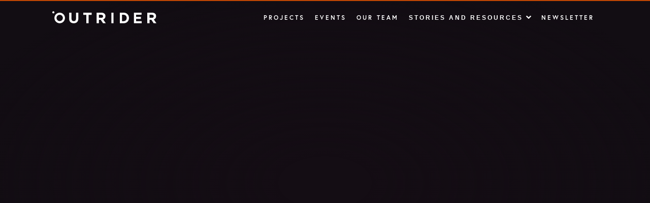

--- FILE ---
content_type: text/html; charset=UTF-8
request_url: https://outrider.org/nuclear-weapons/interactive/bomb-blast?airburst=false&bomb=3&lat=40.7306&location=New%20York%2C%20New%20York%2C%20United%20States&long=-73.9866
body_size: 94806
content:
<!DOCTYPE html><html><head><script>
            window.twttr = (function(d, s, id) {
						  var js, fjs = d.getElementsByTagName(s)[0],
						    t = window.twttr || {};
						  if (d.getElementById(id)) return t;
						  js = d.createElement(s);
						  js.id = id;
						  js.src = "https://platform.twitter.com/widgets.js";
						  fjs.parentNode.insertBefore(js, fjs);
						
						  t._e = [];
						  t.ready = function(f) {
						    t._e.push(f);
						  };
						
						  return t;
						}(document, "script", "twitter-wjs"));
            </script><meta charSet="utf-8"/><meta http-equiv="x-ua-compatible" content="ie=edge"/><meta name="viewport" content="width=device-width"/><script>(function(d) {var config = { kitId: 'gqa0wfx', scriptTimeout: 3000, async: true }, h=d.documentElement,t=setTimeout(function(){h.className=h.className.replace(/\bwf-loading\b/g,"")+" wf-inactive";},config.scriptTimeout),tk=d.createElement("script"),f=false,s=d.getElementsByTagName("script")[0],a;h.className+=" wf-loading";tk.src='https://use.typekit.net/'+config.kitId+'.js';tk.async=true;tk.onload=tk.onreadystatechange=function(){a=this.readyState;if(f||a&&a!="complete"&&a!="loaded")return;f=true;clearTimeout(t);try{Typekit.load(config)}catch(e){}};s.parentNode.insertBefore(tk,s) })(document);</script><link rel="apple-touch-icon" sizes="180x180" href="[data-uri]"/><link rel="icon" type="image/png" href="https://outrider.org/img/icon.png"/><link rel="stylesheet" href="https://api.tiles.mapbox.com/mapbox-gl-js/v1.12.0/mapbox-gl.css"/><link rel="stylesheet" href="https://cdnjs.cloudflare.com/ajax/libs/font-awesome/6.6.0/css/all.min.css"/><meta name="facebook-domain-verification" content="azc6p9f4hyw3el7wjfbqske4shdcrq"/><style data-href="/styles.5429358b5fa0efe2534a.css" data-identity="gatsby-global-css">@keyframes timelineCounters-module--slideUp--gcJVA{0%{opacity:0;transform:translate3d(0,50px,0)}to{opacity:1;transform:translateZ(0)}}@keyframes timelineCounters-module--slideUpLarge--n\+TY3{0%{opacity:0;transform:translate3d(0,150px,0)}to{opacity:1;transform:translateZ(0)}}.timelineCounters-module--counters--J0Hwt{padding:0 20px;text-shadow:0 0 10px rgba(0,0,0,.75)}@media only screen and (min-width:980px){.timelineCounters-module--counters--J0Hwt{bottom:0;left:0;padding:20px;position:absolute;text-shadow:none;transform-origin:left bottom;width:90%}}.timelineCounters-module--counterItem---cYnw{align-items:center;display:flex;justify-content:space-between;padding:50px 0 10px}@media only screen and (min-width:540px){.timelineCounters-module--counterItem---cYnw{justify-content:center}}@media only screen and (min-width:980px){.timelineCounters-module--counterItem---cYnw{display:block;padding:20px 0}}@media only screen and (device-width:375px)and (device-height:812px)and (-webkit-device-pixel-ratio:3){.timelineCounters-module--counterItem---cYnw{padding-bottom:30px}}.timelineCounters-module--counterItem---cYnw+.timelineCounters-module--counterItem---cYnw{border-top:1px dotted #343434}.timelineCounters-module--label--9pKDb{display:block;font:normal .75em/1 europa,sans-serif;letter-spacing:.15em;padding:5px 0;text-transform:uppercase}@media only screen and (min-width:540px){.timelineCounters-module--label--9pKDb{order:1;padding:0 15px}}@media only screen and (min-width:980px){.timelineCounters-module--label--9pKDb{font:normal 1.125em/1.125 adobe-garamond-pro,serif;letter-spacing:normal;order:0;padding:0;text-transform:none}}.timelineCounters-module--bombCount--Rstcg{font:300 1.875em/1 europa,sans-serif}.timelineCounters-module--numCounter--FERNz{display:inline-block;height:40px;overflow:hidden;position:relative;width:20px}.timelineCounters-module--numCounter--FERNz:after,.timelineCounters-module--numCounter--FERNz:before{content:"";height:12px;left:0;position:absolute;top:0;width:100%;z-index:1}.timelineCounters-module--numCounter--FERNz:after{bottom:0;top:auto}.timelineCounters-module--counterSlide--6W3cI{position:absolute;width:100%}.timelineCounters-module--counterSlide--6W3cI span{display:block;line-height:1;padding:5px 0;text-align:center}@media(min-width:1080px){.timelineCounters-module--counters--J0Hwt{padding:30px;transform:scale(1)}}@keyframes loadingScreen-module--slideUp--19duB{0%{opacity:0;transform:translate3d(0,50px,0)}to{opacity:1;transform:translateZ(0)}}@keyframes loadingScreen-module--slideUpLarge--YfiqP{0%{opacity:0;transform:translate3d(0,150px,0)}to{opacity:1;transform:translateZ(0)}}.loadingScreen-module--loadingScreen--OyVZ\+{align-items:center;background:#050405;display:flex;height:100vh;justify-content:center;position:fixed;width:100vw;z-index:9000}.loadingScreen-module--pulse--GnrBg{animation:loadingScreen-module--pulseScaleOut--rgBVA 1s ease-in-out infinite;background-color:#fff;border-radius:100%;height:40px;margin:40px auto;width:40px}@keyframes loadingScreen-module--pulseScaleOut--rgBVA{0%{transform:scale(0)}to{opacity:0;transform:scale(1)}}@keyframes effectCard-module--slideUp--Qt-Q1{0%{opacity:0;transform:translate3d(0,50px,0)}to{opacity:1;transform:translateZ(0)}}@keyframes effectCard-module--slideUpLarge--pLht7{0%{opacity:0;transform:translate3d(0,150px,0)}to{opacity:1;transform:translateZ(0)}}.effectCard-module--cardBk--6U9Ba{background:#000;height:105%;left:-2.5%;position:absolute;top:-2.5%;width:105%;z-index:0}.effectCard-module--cardBk--6U9Ba div{background-position:50%;background-repeat:no-repeat;background-size:cover;height:105%;left:-2.5%;opacity:.6;opacity:.25;position:absolute;top:-2.5%;transition:opacity .4s;width:105%;z-index:0}@media only screen and (min-width:980px){.effectCard-module--cardBk--6U9Ba div{opacity:.6;transition:opacity .4s}}.effectCard-module--card--2wrmb{-webkit-backface-visibility:hidden;backface-visibility:hidden;color:#fff;display:block;margin:0 auto 30px;max-width:600px;overflow:hidden;position:relative;text-decoration:none;transform-origin:center;transition:transform .4s}@media only screen and (min-width:980px){.effectCard-module--card--2wrmb{flex:0 1 33.33%;margin:0 1.5% 30px;max-width:none}}.effectCard-module--card--2wrmb .effectCard-module--cardContent--5gj-V{padding:30px;position:relative;width:100;z-index:1}.effectCard-module--card--2wrmb h3{color:#fff;display:block;font:normal 2rem/1.222 adobe-garamond-pro,serif;margin:0 0 1em;width:100%}@media only screen and (min-width:768px){.effectCard-module--card--2wrmb h3{font:normal 2.5rem/1.222 adobe-garamond-pro,serif}}.effectCard-module--card--2wrmb p{font:normal 1.1em/1.4 adobe-garamond-pro,serif}.effectCard-module--card--2wrmb img{display:block;width:100%}.effectCard-module--card--2wrmb .effectCard-module--text--1-3vb{opacity:1;padding-bottom:60px;position:relative;z-index:1}@media only screen and (min-width:980px){.effectCard-module--card--2wrmb .effectCard-module--text--1-3vb{opacity:0;transform:translateY(30px);transition:all .4s}}.effectCard-module--card--2wrmb .effectCard-module--text--1-3vb:before{background:#ea5600;content:"";display:block;height:1px;left:0;opacity:1;position:absolute;top:-15px;transform:translateZ(0) scale(1);transform-origin:left center;width:100px}@media only screen and (min-width:980px){.effectCard-module--card--2wrmb .effectCard-module--text--1-3vb:before{opacity:0;transform:translate3d(-30px,0,0) scale(.2);transition:all .4s cubic-bezier(.5,0,.5,1)}}.effectCard-module--card--2wrmb.effectCard-module--active--bsxmF{opacity:1;z-index:1}@media only screen and (min-width:980px){.effectCard-module--card--2wrmb.effectCard-module--active--bsxmF{transform:scale(1.08)}}.effectCard-module--card--2wrmb.effectCard-module--active--bsxmF .effectCard-module--text--1-3vb{opacity:1;transform:translateY(0)}.effectCard-module--card--2wrmb.effectCard-module--active--bsxmF .effectCard-module--text--1-3vb:before{opacity:1;transform:translateZ(0) scale(1);transition:all .6s cubic-bezier(.5,0,.5,1) .1s}.effectCard-module--card--2wrmb.effectCard-module--active--bsxmF .effectCard-module--cardBk--6U9Ba div{opacity:.25}@media only screen and (min-width:980px){.effectCard-module--card--2wrmb.effectCard-module--otherActive--ECuEl{transform:scale(.92)}}.effectCard-module--icon--DrqAD{align-items:center;bottom:30px;display:flex;justify-content:flex-start;left:20px;padding:3px 0;position:absolute;width:calc(100% - 20px);z-index:1}.effectCard-module--icon--DrqAD button{flex:0 0 auto}.effectCard-module--iconText--pXf8d{margin:0!important;opacity:1;padding:0 20px 0 15px}@media only screen and (min-width:980px){.effectCard-module--iconText--pXf8d{opacity:0;padding:0 30px 0 20px;transition:all .4s}}.effectCard-module--active--bsxmF .effectCard-module--iconText--pXf8d{opacity:1}@keyframes externalArticleList-module--slideUp--bRj\+X{0%{opacity:0;transform:translate3d(0,50px,0)}to{opacity:1;transform:translateZ(0)}}@keyframes externalArticleList-module--slideUpLarge--9e4XA{0%{opacity:0;transform:translate3d(0,150px,0)}to{opacity:1;transform:translateZ(0)}}.externalArticleList-module--externalArticleList--KVbom{margin:0 5px 5px}.externalArticleList-module--innerWrapper--HsyBM{display:flex;flex-direction:column}.externalArticleList-module--header---S\+Yj{background:linear-gradient(270deg,hsla(0,0%,100%,0),#4b414c);color:#ea5600;font-size:12px;font-weight:700;line-height:17px;padding:50px 40px 0;text-transform:uppercase}.externalArticleList-module--spacerWrapper--LhWj\+{background:#000}.externalArticleList-module--spacer--T8egA{background:linear-gradient(270deg,hsla(0,0%,100%,0),#4b414c);height:25px;min-height:25px}@media only screen and (max-width:768px){.externalArticleList-module--externalArticleList--KVbom{margin:0 20px 20px!important}}@media only screen and (max-width:1200px){.externalArticleList-module--externalArticleList--KVbom{margin:0 20px!important}.externalArticleList-module--innerWrapper--HsyBM{-webkit-overflow-scrolling:touch;flex-direction:row;overflow:hidden;overflow-x:scroll}.externalArticleList-module--header---S\+Yj{background:transparent;margin:0 20px 20px 0;padding:0}.externalArticleList-module--spacerWrapper--LhWj\+{display:none}}@keyframes externalArticle-module--slideUp--gbGEB{0%{opacity:0;transform:translate3d(0,50px,0)}to{opacity:1;transform:translateZ(0)}}@keyframes externalArticle-module--slideUpLarge--yqcKC{0%{opacity:0;transform:translate3d(0,150px,0)}to{opacity:1;transform:translateZ(0)}}.externalArticle-module--externalArticle--QkC8b{background:#000;color:#f1f1f1;font-family:adobe-garamond-pro,serif;margin-top:-1px}.externalArticle-module--externalArticleContainer--Y38iu{background:linear-gradient(270deg,hsla(0,0%,100%,0),#4b414c)}.externalArticle-module--externalArticleWrapper--Ni4Nl{padding:24px 40px}.externalArticle-module--externalArticleWrapper--Ni4Nl a,.externalArticle-module--externalArticleWrapper--Ni4Nl a:active,.externalArticle-module--externalArticleWrapper--Ni4Nl a:hover,.externalArticle-module--externalArticleWrapper--Ni4Nl a:link,.externalArticle-module--externalArticleWrapper--Ni4Nl a:visited{color:#f1f1f1;text-decoration:none}.externalArticle-module--externalArticleWrapper--Ni4Nl a>div>span{position:absolute;transition:.3s}.externalArticle-module--externalArticleWrapper--Ni4Nl a:hover{color:#d4d3d3}.externalArticle-module--externalArticleWrapper--Ni4Nl a:hover>div>span{padding-left:5px}.externalArticle-module--headline--kS9FD{font-size:22px;line-height:30px}.externalArticle-module--headline--kS9FD a,.externalArticle-module--headline--kS9FD a:active,.externalArticle-module--headline--kS9FD a:hover,.externalArticle-module--headline--kS9FD a:link,.externalArticle-module--headline--kS9FD a:visited{color:#f1f1f1;text-decoration:none}.externalArticle-module--headline--kS9FD a:hover{color:#d4d3d3}.externalArticle-module--title--GyDps{font-size:18px;font-style:italic;line-height:27px;margin-right:5px}.externalArticle-module--angle--lqase{color:#ea5600}.externalArticle-module--divider--HfHLV{border-bottom:2px solid #ea5600;margin:0 40px}@media only screen and (max-width:1200px){.externalArticle-module--divider--HfHLV{display:none}.externalArticle-module--externalArticle--QkC8b{margin-right:20px;min-width:250px}.externalArticle-module--externalArticleContainer--Y38iu{height:100%}.externalArticle-module--headline--kS9FD{font-size:16px}.externalArticle-module--externalArticleWrapper--Ni4Nl a>div>span{position:inherit}}@keyframes annotatedImage-module--slideUp--NZjoj{0%{opacity:0;transform:translate3d(0,50px,0)}to{opacity:1;transform:translateZ(0)}}@keyframes annotatedImage-module--slideUpLarge--Q-Jr6{0%{opacity:0;transform:translate3d(0,150px,0)}to{opacity:1;transform:translateZ(0)}}.annotatedImage-module--annotatedImage--Ge19T{align-items:center;display:flex;flex-direction:column;justify-content:space-around;margin-left:auto;margin-right:auto;position:relative}@media only screen and (min-width:768px){.annotatedImage-module--annotatedImage--Ge19T{max-width:700px;width:75%}}@media only screen and (min-width:980px){.annotatedImage-module--annotatedImage--Ge19T{max-width:none;width:auto}}.annotatedImage-module--image--wH85R{display:block;max-width:100%;position:relative;z-index:1}.annotatedImage-module--textWrap--Awv\+g{margin:0 auto;padding:30px 0 0;width:86%}@media only screen and (min-width:540px){.annotatedImage-module--textWrap--Awv\+g{width:90%}}@media only screen and (min-width:768px){.annotatedImage-module--textWrap--Awv\+g{width:100%}}@media only screen and (min-width:980px){.annotatedImage-module--textWrap--Awv\+g{padding:30px 20px;width:100%}}.annotatedImage-module--textBlock--6maA7{margin-bottom:30px}.annotatedImage-module--textBlock--6maA7:last-child{border-bottom:1px solid #343434;margin-bottom:0;padding-bottom:20px}@media only screen and (min-width:980px){.annotatedImage-module--textBlock--6maA7:last-child{border-bottom:none;padding-bottom:0}}.annotatedImage-module--textBlock--6maA7 img{display:block;margin:10px 0 0}.annotatedImage-module--textBlock--6maA7 h4,.annotatedImage-module--textBlock--6maA7 p{color:#999}@media(min-width:980px){.annotatedImage-module--annotatedImage--Ge19T{align-items:center;flex-direction:row;justify-content:space-around;margin:90px 0;max-width:none}.annotatedImage-module--annotatedImage--Ge19T:before{border:1px solid #343434;border-right:none;content:"";display:block;height:calc(100% + 20px);position:absolute;right:0;top:-10px;width:60%;z-index:0}.annotatedImage-module--image--wH85R{width:50%}.annotatedImage-module--textWrap--Awv\+g{padding:20px 40px;width:50%}}@media(min-width:1100px){.annotatedImage-module--textWrap--Awv\+g{padding:20px 90px}.annotatedImage-module--annotatedImage--Ge19T{margin:150px 0}.annotatedImage-module--annotatedImage--Ge19T:before{height:calc(100% + 160px);top:-80px}}@keyframes popularStories-module--slideUp--arp6Z{0%{opacity:0;transform:translate3d(0,50px,0)}to{opacity:1;transform:translateZ(0)}}@keyframes popularStories-module--slideUpLarge--KZY0G{0%{opacity:0;transform:translate3d(0,150px,0)}to{opacity:1;transform:translateZ(0)}}.popularStories-module--popularStories--75wJh{margin:auto;max-width:700px;width:86%}@media only screen and (min-width:768px){.popularStories-module--popularStories--75wJh{width:75%}}@media only screen and (min-width:1200px){.popularStories-module--popularStories--75wJh{align-items:center;max-width:830px;width:calc(75% + 130px)}}.popularStories-module--articleScrollWrapper--Tx735{align-items:center;display:flex;flex-direction:row;flex-wrap:nowrap}.popularStories-module--articleListWrapper--OjXPX{display:flex;overflow:hidden;overflow-x:scroll}@media only screen and (min-width:1200px){.popularStories-module--articleListWrapper--OjXPX{overflow-x:hidden}}.popularStories-module--heading--woJkx{color:#f1f1f1;font-size:16px;font-weight:700;letter-spacing:1.33px;line-height:17px;margin-bottom:25px;text-transform:uppercase}@media only screen and (min-width:1200px){.popularStories-module--heading--woJkx{margin-left:65px}}.popularStories-module--spacer--p-4Vm{border:1px solid #ea5600;box-sizing:border-box;height:1px;margin-bottom:25px;width:46px}@media only screen and (min-width:1200px){.popularStories-module--spacer--p-4Vm{margin-left:65px}}.popularStories-module--story--H0Phc{border:1px solid #343434;color:#f1f1f1;font-family:adobe-garamond-pro,serif;font-size:22px;line-height:30px;margin-right:30px;min-height:170px;min-width:250px;padding:15px}.popularStories-module--story--H0Phc .popularStories-module--arciveWrapper--nlCXs{margin-bottom:15px}.popularStories-module--story--H0Phc .popularStories-module--archive--BJgnI,.popularStories-module--story--H0Phc .popularStories-module--archive--BJgnI:link,.popularStories-module--story--H0Phc .popularStories-module--archive--BJgnI:visited{box-shadow:inset 0 -1px 0 0 transparent;color:#ea5600;font-family:europa,sans-serif;font-size:12px;font-weight:700;letter-spacing:1px;line-height:17px;text-decoration:none;transition:box-shadow .43s cubic-bezier(.55,.085,0,.99)}.popularStories-module--story--H0Phc .popularStories-module--archive--BJgnI:hover{box-shadow:inset 0 -2em 0 0 rgba(234,86,0,.9);color:#fff}.popularStories-module--story--H0Phc .popularStories-module--author--qUzjv{color:#f1f1f1;font-family:europa,sans-serif;font-size:10px;font-weight:700;letter-spacing:.83px;line-height:17px;margin-top:15px}.popularStories-module--story--H0Phc a,.popularStories-module--story--H0Phc a:link,.popularStories-module--story--H0Phc a:visited{color:#f1f1f1;text-decoration:none}.popularStories-module--story--H0Phc a:hover{color:#e2e2e2;text-decoration:none}.popularStories-module--moreStoriesWrapper--YqMyS{border:1px solid #343434;color:#fff;display:flex;justify-content:center;min-height:170px;min-width:250px;padding:20px 30px}.popularStories-module--moreStoriesButton--y8SsO{align-items:center;background:transparent;color:#f1f1f1;display:flex;flex-direction:column;justify-content:center;padding:0;pointer-events:auto;text-decoration:none;transition:transform .4s .1s}.popularStories-module--moreStoriesButton--y8SsO:hover{cursor:pointer}.popularStories-module--moreStoriesButton--y8SsO:focus{outline:0}.popularStories-module--moreStoriesButton--y8SsO:hover .popularStories-module--moreStoriesArrow--1JV8b{background:#ea5600;color:#f1f1f1;text-shadow:none}.popularStories-module--moreStoriesButton--y8SsO:hover .popularStories-module--moreStoriesArrow--1JV8b:after{background:#ea5600;opacity:0;transform:scale(1.5)}.popularStories-module--moreStoriesButton--y8SsO:hover .popularStories-module--moreStories--3VmId{color:#e2e2e2}.popularStories-module--moreStories--3VmId{color:#f1f1f1;font-family:adobe-garamond-pro,serif;font-size:22px;font-weight:400;letter-spacing:1px;line-height:30px;margin-top:15px}.popularStories-module--moreStoriesArrow--1JV8b{color:#f1f1f1!important;font-size:33px;font-weight:100;height:40px!important;line-height:30px;margin-left:10px;width:40px!important}.popularStories-module--moreStoriesArrow--1JV8b:after{height:40px!important;width:40px!important}.popularStories-module--leftArrow--1mtrj{visible:hidden!important;display:none!important}@media only screen and (min-width:1200px){.popularStories-module--leftArrow--1mtrj{visible:hidden;color:#f1f1f1!important;display:block!important;height:45px!important;margin-right:20px;min-width:45px;transform:rotate(180deg);width:45px!important}.popularStories-module--leftArrow--1mtrj:before{line-height:45px!important}.popularStories-module--leftArrow--1mtrj:after{height:45px!important;width:45px!important}}.popularStories-module--rightArrow--rck4G{visible:hidden!important;display:none!important}@media only screen and (min-width:1200px){.popularStories-module--rightArrow--rck4G{color:#f1f1f1!important;display:block!important;height:45px!important;margin-left:20px;min-width:45px;width:45px!important}.popularStories-module--rightArrow--rck4G:before{line-height:45px!important}.popularStories-module--rightArrow--rck4G:after{height:45px!important;width:45px!important}}@keyframes resourcesCallout-module--slideUp--Dyizg{0%{opacity:0;transform:translate3d(0,50px,0)}to{opacity:1;transform:translateZ(0)}}@keyframes resourcesCallout-module--slideUpLarge--S30rW{0%{opacity:0;transform:translate3d(0,150px,0)}to{opacity:1;transform:translateZ(0)}}.resourcesCallout-module--resourcesCallout--oUZgG{background-color:#f1f1f1;color:#0e0e0e;padding:45px 0}@media only screen and (min-width:768px){.resourcesCallout-module--resourcesCallout--oUZgG{padding:75px 0}}.resourcesCallout-module--resourcesCallout--oUZgG h1{position:relative}.resourcesCallout-module--resourcesCallout--oUZgG h1:before{background-color:#ea5600;content:"";display:block;height:2px;margin-bottom:20px;width:100px}.resourcesCallout-module--resourcesCallout--oUZgG ul{font-family:adobe-garamond-pro,serif;margin:0;padding:0}.resourcesCallout-module--resourcesCallout--oUZgG ul li{border-top:1px solid hsla(0,1%,83%,.5);display:block;font-size:18px;font-size:1.125 rem;font-style:italic;line-height:26px;line-height:1.625 rem;padding:25px 0;position:relative}@media only screen and (min-width:980px){.resourcesCallout-module--resourcesCallout--oUZgG ul li{font-size:21px;font-size:1.3125 rem;line-height:30px;line-height:1.875 rem}}.resourcesCallout-module--resourcesCallout--oUZgG ul li:last-child{border-bottom:1px solid hsla(0,1%,83%,.5)}.resourcesCallout-module--resourcesCallout--oUZgG ul li a{color:#0e0e0e;display:block;padding-right:60px;text-decoration:none;transition:all .5s cubic-bezier(.18,1,.21,1)}@media only screen and (min-width:768px){.resourcesCallout-module--resourcesCallout--oUZgG ul li a{padding-right:100px}}.resourcesCallout-module--resourcesCallout--oUZgG ul li a span{position:absolute;right:0;top:50%;transform:translateY(-50%)}.resourcesCallout-module--resourcesCallout--oUZgG ul li a:hover{color:#676666}.resourcesCallout-module--ctaWrap--XlNh4{margin-top:30px;text-align:center}@media only screen and (min-width:540px){.resourcesCallout-module--ctaWrap--XlNh4{align-items:center;display:flex;flex-flow:row wrap;flex-wrap:wrap;text-align:inherit}}@media only screen and (min-width:980px){.resourcesCallout-module--ctaWrap--XlNh4{margin-top:40px}}@media only screen and (min-width:540px){.resourcesCallout-module--colLeft--xNkxI{flex:2 1}}.resourcesCallout-module--colLeft--xNkxI p{color:#ea5600;font-family:adobe-garamond-pro,serif;font-size:26px;font-size:1.625 rem;font-style:italic}@media only screen and (min-width:540px){.resourcesCallout-module--colRight--ifsPO{flex:1 1;text-align:right}}@keyframes simpleCallout-module--slideUp--lE1Gr{0%{opacity:0;transform:translate3d(0,50px,0)}to{opacity:1;transform:translateZ(0)}}@keyframes simpleCallout-module--slideUpLarge--ueYgK{0%{opacity:0;transform:translate3d(0,150px,0)}to{opacity:1;transform:translateZ(0)}}.simpleCallout-module--simpleCallout--Y2k4j>div{align-items:center;border-bottom:1px solid #ea5600;border-top:1px solid #ea5600;color:#f1f1f1;display:flex;flex-direction:row;font-family:adobe-garamond-pro,serif;font-size:20px;justify-content:space-between;line-height:32px;padding:30px 25px!important;text-align:center}.simpleCallout-module--simpleCallout--Y2k4j a[class*=button]{padding:6px 40px!important}.simpleCallout-module--text--QE\+sY{font-size:26px;font-style:italic;line-height:29px;text-align:center}@media only screen and (max-width:768px){.simpleCallout-module--simpleCallout--Y2k4j>div{flex-direction:column;padding:25px 0!important}.simpleCallout-module--text--QE\+sY{margin-bottom:25px}}@keyframes creditCallout-module--slideUp--RjED-{0%{opacity:0;transform:translate3d(0,50px,0)}to{opacity:1;transform:translateZ(0)}}@keyframes creditCallout-module--slideUpLarge--MCttL{0%{opacity:0;transform:translate3d(0,150px,0)}to{opacity:1;transform:translateZ(0)}}.creditCallout-module--creditCallout--S3fVt{border-top:1px solid #343434;padding-top:40px}.creditCallout-module--creditCallout--S3fVt p{color:#d1d1d1;font:normal 1em/1.5 adobe-garamond-pro,serif;margin:0}@media only screen and (min-width:980px){.creditCallout-module--creditCallout--S3fVt p{flex:0 0 60%;padding-left:40px}.creditCallout-module--creditCallout--S3fVt{align-items:flex-start;display:flex;flex-direction:row;justify-content:flex-start}}.creditCallout-module--logoWrap--mH2Xk{max-width:350px}.creditCallout-module--logoWrap--mH2Xk img{display:block;height:auto;margin-bottom:20px;margin-top:-10px;max-width:100%}@media only screen and (min-width:980px){.creditCallout-module--logoWrap--mH2Xk{flex:0 0 40%}}@keyframes inlineMailChimpForm-module--slideUp--0GtPM{0%{opacity:0;transform:translate3d(0,50px,0)}to{opacity:1;transform:translateZ(0)}}@keyframes inlineMailChimpForm-module--slideUpLarge--Zc7Ei{0%{opacity:0;transform:translate3d(0,150px,0)}to{opacity:1;transform:translateZ(0)}}.inlineMailChimpForm-module--form--zF7Bu{border-bottom:1px solid #ea5600;border-top:1px solid #ea5600;color:#f1f1f1;font-family:adobe-garamond-pro,serif;font-size:20px;line-height:32px;padding:30px 25px!important;text-align:center}.inlineMailChimpForm-module--form--zF7Bu.inlineMailChimpForm-module--blackText--WRxNG{color:#000}.inlineMailChimpForm-module--form--zF7Bu.inlineMailChimpForm-module--blackText--WRxNG .inlineMailChimpForm-module--emailInput--3BJxp{border-color:#6c6c6e;color:#000}.inlineMailChimpForm-module--form--zF7Bu.inlineMailChimpForm-module--blackText--WRxNG .inlineMailChimpForm-module--emailInput--3BJxp::placeholder{color:#6c6c6e}.inlineMailChimpForm-module--form--zF7Bu .inlineMailChimpForm-module--smallGreyText--GCU\+k{color:hsla(0,0%,40%,.96);font-family:Europa-Bold,sans-serif;font-size:12px;font-weight:700;letter-spacing:2px;line-height:14px;margin-bottom:15px;text-transform:uppercase}.inlineMailChimpForm-module--form--zF7Bu .inlineMailChimpForm-module--largeWhiteText--3-CaY{font-size:28px;line-height:50px;margin-bottom:20px}.inlineMailChimpForm-module--form--zF7Bu .inlineMailChimpForm-module--textBlock--kWuGj{margin-left:auto;margin-right:auto}.inlineMailChimpForm-module--form--zF7Bu .inlineMailChimpForm-module--inputGroup--2fbAU{padding:20px 0 10px;text-align:center}.inlineMailChimpForm-module--form--zF7Bu .inlineMailChimpForm-module--buttonMargin--ZYkhg{margin:0 10px}.inlineMailChimpForm-module--form--zF7Bu .inlineMailChimpForm-module--spacer--oxUa5{display:inline-block;min-width:40px;width:40px}@media only screen and (max-width:768px){.inlineMailChimpForm-module--form--zF7Bu .inlineMailChimpForm-module--spacer--oxUa5{display:block;height:10px;min-width:0;width:0}.inlineMailChimpForm-module--form--zF7Bu .inlineMailChimpForm-module--emailInput--3BJxp::placeholder{text-align:center}}.inlineMailChimpForm-module--form--zF7Bu .inlineMailChimpForm-module--emailInput--3BJxp{background-color:transparent;border:1px solid #f1f1f1;color:#f1f1f1;height:50px;margin-bottom:10px;margin-left:10px;margin-right:10px;min-width:240px;padding:0 10px;vertical-align:middle;width:calc(100% - 240px)}.inlineMailChimpForm-module--form--zF7Bu .inlineMailChimpForm-module--emailInput--3BJxp::placeholder{color:#f1f1f1;font-family:Europa-Regular,sans-serif;font-size:12px;letter-spacing:2px;padding-left:10px;text-transform:uppercase}.inlineMailChimpForm-module--form--zF7Bu .inlineMailChimpForm-module--submitButton--o6qVl{background-color:#ea5600;border:1px solid #ea5600;border-radius:21.5px;color:#f1f1f1;font-family:Europa-Bold,sans-serif;font-size:12px;font-weight:700;height:43px;letter-spacing:2px;line-height:14px;text-transform:uppercase;width:200px}.inlineMailChimpForm-module--form--zF7Bu .inlineMailChimpForm-module--errorResponse--qaxOO{color:red;font-family:Europa-Bold,sans-serif;font-size:12px;font-weight:700;letter-spacing:2px;line-height:14px;margin-top:10px;text-align:left}.inlineMailChimpForm-module--form--zF7Bu .inlineMailChimpForm-module--errorResponse--qaxOO a,.inlineMailChimpForm-module--form--zF7Bu .inlineMailChimpForm-module--errorResponse--qaxOO a:link,.inlineMailChimpForm-module--form--zF7Bu .inlineMailChimpForm-module--errorResponse--qaxOO a:visited{box-shadow:inset 0 -1px 0 0 #ea5600;color:#f1f1f1;text-decoration:none;transition:box-shadow .43s cubic-bezier(.55,.085,0,.99)}.inlineMailChimpForm-module--form--zF7Bu .inlineMailChimpForm-module--errorResponse--qaxOO a:hover{box-shadow:inset 0 -1.25em 0 0 #ea5600}.inlineMailChimpForm-module--form--zF7Bu .inlineMailChimpForm-module--footer--8XTWQ{color:#fff;font-size:14px;line-height:26px;text-align:center}@media only screen and (max-width:768px){.inlineMailChimpForm-module--form--zF7Bu{padding:10px 0!important}}@keyframes sectionHeading-module--slideUp--AmblL{0%{opacity:0;transform:translate3d(0,50px,0)}to{opacity:1;transform:translateZ(0)}}@keyframes sectionHeading-module--slideUpLarge--cQosN{0%{opacity:0;transform:translate3d(0,150px,0)}to{opacity:1;transform:translateZ(0)}}.sectionHeading-module--sectionHeading--wjMUP{margin:80px auto 25px!important;position:relative}@media only screen and (min-width:980px){.sectionHeading-module--sectionHeading--wjMUP{margin:90px auto 68px!important}}@media only screen and (min-width:1200px){.sectionHeading-module--sectionHeading--wjMUP{margin:160px auto 80px!important}}.sectionHeading-module--sectionHeading--wjMUP h1{display:inline;margin-bottom:0!important}@media only screen and (min-width:1200px){.sectionHeading-module--sectionHeading--wjMUP h1{display:inline-block;font-size:3.35em!important}}.sectionHeading-module--sectionHeadingFAQ--zFmzV{margin:15px auto 0!important}.sectionHeading-module--sectionHeadingFAQ--zFmzV h2{font-size:2em;margin:0;position:relative}.sectionHeading-module--sectionHeadingFAQ--zFmzV h2:before{background:#ea5600;content:"";display:block;height:1px;margin-bottom:34px;width:70px}@media only screen and (min-width:980px){.sectionHeading-module--sectionHeadingFAQ--zFmzV h2{font-size:2.4em}.sectionHeading-module--sectionHeadingFAQ--zFmzV h2:before{background:#ea5600;height:1px;left:-100px;margin:0;position:absolute;top:.5em;width:70px}}.sectionHeading-module--line--oHWV4{color:#ea5600;display:inline;font-family:adobe-garamond-pro,serif;font-size:30px;font-size:1.875 rem;font-style:italic;padding:5px 0}.sectionHeading-module--line--oHWV4 .sectionHeading-module--lineObj--amVLj{display:inline-block}.sectionHeading-module--line--oHWV4 .sectionHeading-module--lineObj--amVLj:after{content:". ";margin:0 10px 0 0}@media only screen and (min-width:1200px){.sectionHeading-module--line--oHWV4{display:inline-block;left:-15vw;position:absolute;top:50%;transform:translateY(-50%)}.sectionHeading-module--line--oHWV4 .sectionHeading-module--lineObj--amVLj{background-color:#ea5600;content:"";display:inline-block;height:1px;margin:0 0 0 20px;vertical-align:middle;width:9vw}.sectionHeading-module--line--oHWV4 .sectionHeading-module--lineObj--amVLj:after{content:"";margin:0}}@media only screen and (min-width:1500px){.sectionHeading-module--line--oHWV4 .sectionHeading-module--lineObj--amVLj{width:10vw}}@media only screen and (min-width:1200px){.sectionHeading-module--lineRight--sSzSK{left:unset;right:-15vw}}@keyframes contactCallout-module--slideUp--83pw-{0%{opacity:0;transform:translate3d(0,50px,0)}to{opacity:1;transform:translateZ(0)}}@keyframes contactCallout-module--slideUpLarge--LPTCJ{0%{opacity:0;transform:translate3d(0,150px,0)}to{opacity:1;transform:translateZ(0)}}.contactCallout-module--contactCallout---ExMx{margin-bottom:80px;position:relative}@media only screen and (min-width:768px){.contactCallout-module--contactCallout---ExMx{align-items:flex-end;display:flex;height:540px;margin-bottom:100px}}.contactCallout-module--colLeft--1UOmQ{background-color:#251f25;height:100%;margin-bottom:30px;overflow:hidden;position:relative}@media only screen and (min-width:768px){.contactCallout-module--colLeft--1UOmQ{flex:2 1;margin-bottom:0}}.contactCallout-module--colRight--IGN5l{padding:0 30px}@media only screen and (min-width:768px){.contactCallout-module--colRight--IGN5l{flex:1 1}}.contactCallout-module--line--WlGVp{position:relative}.contactCallout-module--line--WlGVp:before{background-color:#ea5600;content:"";display:block;height:3px;margin:45px 0 20px;width:70px}@media only screen and (min-width:768px){.contactCallout-module--line--WlGVp:before{margin:0 0 25px}}.contactCallout-module--mapContainer--VtI\+1{height:300px;position:relative;width:100%}@media only screen and (min-width:768px){.contactCallout-module--mapContainer--VtI\+1{bottom:0;height:100%;position:absolute;top:0}}@keyframes mailChimpForm-module--slideUp--svBI\+{0%{opacity:0;transform:translate3d(0,50px,0)}to{opacity:1;transform:translateZ(0)}}@keyframes mailChimpForm-module--slideUpLarge--Fby00{0%{opacity:0;transform:translate3d(0,150px,0)}to{opacity:1;transform:translateZ(0)}}.mailChimpForm-module--form--dowlL label{display:block;margin-bottom:30px}.mailChimpForm-module--form--dowlL label span{color:#fff;display:block;font-size:16px;font-size:1 rem;font-weight:600;margin-bottom:20px}@media only screen and (min-width:768px){.mailChimpForm-module--form--dowlL label span{font-size:18px;font-size:1.125 rem}}.mailChimpForm-module--form--dowlL input,.mailChimpForm-module--form--dowlL select{-webkit-appearance:none;-moz-appearance:none;background-color:transparent;border:1px solid #6c6c6e;border-radius:0;color:#6c6c6e;display:block;font-size:14px;font-size:.875 rem;font-weight:400;line-height:1.3;outline:0;padding:20px;transition:all .3s;width:100%}@media only screen and (min-width:768px){.mailChimpForm-module--form--dowlL input,.mailChimpForm-module--form--dowlL select{font-size:18px;font-size:1.125 rem}}.mailChimpForm-module--form--dowlL input::placeholder,.mailChimpForm-module--form--dowlL select::placeholder{color:#6c6c6e}.mailChimpForm-module--form--dowlL input:focus,.mailChimpForm-module--form--dowlL select:focus{border-color:#fff;color:#fff;outline:0}.mailChimpForm-module--form--dowlL input:focus::placeholder,.mailChimpForm-module--form--dowlL select:focus::placeholder{color:#fff}.mailChimpForm-module--form--dowlL select,.mailChimpForm-module--form--dowlL select:-moz-focusring,.mailChimpForm-module--form--dowlL select::-moz-focus-inner{color:transparent!important;text-shadow:0 0 0 #6c6c6e!important}.mailChimpForm-module--form--dowlL .mailChimpForm-module--selectList--ywSbv{position:relative}.mailChimpForm-module--form--dowlL .mailChimpForm-module--selectList--ywSbv:after{border-color:#6c6c6e transparent transparent;border-style:solid;border-width:8px 6.5px 0;content:"";height:0;position:absolute;right:25px;top:50%;transform:translateY(-4px);width:0}.mailChimpForm-module--form--dowlL .mailChimpForm-module--submit--a9o9I{background:#fff;border-radius:50px;color:#000;cursor:pointer;display:inline-block;font-family:europa,sans-serif;font-size:11px;font-size:.6875 rem;font-weight:700;letter-spacing:2px;margin-top:10px;min-width:200px;padding:12px 30px;position:relative;text-align:center;text-decoration:none;text-transform:uppercase;transition:all .3s;width:auto}@media only screen and (min-width:768px){.mailChimpForm-module--form--dowlL .mailChimpForm-module--submit--a9o9I{font-size:12px;font-size:.75 rem;margin-top:30px;padding:15px 45px}}.mailChimpForm-module--form--dowlL .mailChimpForm-module--submit--a9o9I:focus,.mailChimpForm-module--form--dowlL .mailChimpForm-module--submit--a9o9I:hover{background:#ea5600;color:#fff}@keyframes mailChimpThankYou-module--slideUp--pVwfO{0%{opacity:0;transform:translate3d(0,50px,0)}to{opacity:1;transform:translateZ(0)}}@keyframes mailChimpThankYou-module--slideUpLarge--5mTV1{0%{opacity:0;transform:translate3d(0,150px,0)}to{opacity:1;transform:translateZ(0)}}.mailChimpThankYou-module--oneColWrap--hjwje{background-position:top;background-size:cover;display:flex;flex-direction:column;margin:-175px auto 0;max-width:100%;padding-bottom:180px;padding-top:175px;width:100%}.mailChimpThankYou-module--mailChimpThankYouInset--x\+3E4{margin:0 auto;max-width:calc(92% - 60px)}.mailChimpThankYou-module--calloutHeading--s3LfR{display:block;font-family:adobe-garamond-pro,serif;font-size:60px;font-size:3.75 rem;font-weight:200;line-height:60px;line-height:3.75 rem;margin:0 auto;max-width:1000px;text-align:center}.mailChimpThankYou-module--calloutText--yzZnN{display:block;font-family:adobe-garamond-pro,serif;font-size:22px;font-size:1.375 rem;font-weight:400;line-height:30px;line-height:1.875 rem;margin:0 auto;max-width:550px;padding:20px 0 15px;text-align:center}.mailChimpThankYou-module--followUs--NW\+q5{font-family:adobe-garamond-pro,serif;font-size:32px;font-size:2 rem;font-weight:400;line-height:46px;line-height:2.875 rem;margin:15px 0;padding:0;text-align:center}.mailChimpThankYou-module--iconTwitter--U\+7jz{background-position:50%;background-repeat:no-repeat;background-size:50%!important;margin:0!important}.mailChimpThankYou-module--iconTwitter--U\+7jz:after{content:none!important}.mailChimpThankYou-module--iconTwitter--U\+7jz:hover{background-image:url(/img/xlogo-white.png)!important}.mailChimpThankYou-module--socialWrap--NnE--{list-style:none;margin:0 auto;text-align:center}.mailChimpThankYou-module--socialWrap--NnE-- li{display:inline-block;padding:0 10px;text-align:center}@media only screen and (max-width:768px){.mailChimpThankYou-module--oneColWrap--hjwje{flex-direction:column;margin-top:-175px;max-width:100%;padding-bottom:200px;padding-top:175px;width:100%}.mailChimpThankYou-module--mailChimpThankYouInset--x\+3E4{margin:0 auto;max-width:calc(98% - 60px)}}@keyframes oneColMailChimpForm-module--slideUp--QJBqS{0%{opacity:0;transform:translate3d(0,50px,0)}to{opacity:1;transform:translateZ(0)}}@keyframes oneColMailChimpForm-module--slideUpLarge--cUaYy{0%{opacity:0;transform:translate3d(0,150px,0)}to{opacity:1;transform:translateZ(0)}}.oneColMailChimpForm-module--oneColWrap--NgYJX{background-position:top;background-size:cover;display:flex;flex-direction:column;margin:-175px auto 0;max-width:100%;padding-bottom:180px;padding-top:175px;width:100%}.oneColMailChimpForm-module--oneColMailChimpFormInset--gXyDT{margin:0 auto;max-width:calc(92% - 60px)}.oneColMailChimpForm-module--mcEmbedSignupWrap--DNtRf{flex:1 1;max-width:100%;padding:0;width:100%}.oneColMailChimpForm-module--calloutHeading--5spio{font-family:adobe-garamond-pro,serif;font-size:60px;font-size:3.75 rem;font-weight:200;line-height:60px;line-height:3.75 rem;margin:0 auto;max-width:1000px;padding:0 0 22px;text-align:center}.oneColMailChimpForm-module--calloutSubtitle--vYGYC{font-family:adobe-garamond-pro,serif;font-size:27px;font-size:1.6875 rem;font-weight:200;line-height:33px;line-height:2.0625 rem;margin:0 auto;max-width:800px;padding:0 0 18px;text-align:center}.oneColMailChimpForm-module--calloutText--K-Yeo{font-family:europa,sans-serif;font-size:12px;font-size:.75 rem;font-weight:400;line-height:20px;line-height:1.25 rem;margin:15px 0;padding:0;text-align:center}.oneColMailChimpForm-module--form--3pm7d{color:#f1f1f1;font-family:adobe-garamond-pro,serif;font-size:20px;line-height:32px;margin:0 auto;max-width:800px;padding:10px 10px 0!important;text-align:left;width:100%!important}.oneColMailChimpForm-module--form--3pm7d .oneColMailChimpForm-module--logo--VgWV7{display:none}.oneColMailChimpForm-module--form--3pm7d .oneColMailChimpForm-module--smallGreyText--ryL4x{color:hsla(0,0%,40%,.96);font-size:12px;font-weight:700;letter-spacing:2px;line-height:14px;margin-bottom:15px;text-transform:uppercase}.oneColMailChimpForm-module--form--3pm7d .oneColMailChimpForm-module--smallHeader--T\+tgH{font-family:europa,sans-serif;font-size:12px;margin-bottom:20px;text-transform:uppercase}.oneColMailChimpForm-module--form--3pm7d .oneColMailChimpForm-module--largeText--ygyo7{font-size:40px;line-height:54px;margin-bottom:20px}.oneColMailChimpForm-module--form--3pm7d .oneColMailChimpForm-module--textBlock--h-v1p{margin-left:auto;margin-right:auto}.oneColMailChimpForm-module--form--3pm7d .oneColMailChimpForm-module--inputGroupLeft--jeWZu{float:left;margin:0 1% 0 0;padding:0;text-align:left;width:49%}.oneColMailChimpForm-module--form--3pm7d .oneColMailChimpForm-module--inputGroupLeft--jeWZu:after{clear:both;content:"";display:table}.oneColMailChimpForm-module--form--3pm7d .oneColMailChimpForm-module--inputGroupRight--32Lrn{float:left;margin:0 0 0 1%;padding:0;text-align:left;width:49%}.oneColMailChimpForm-module--form--3pm7d .oneColMailChimpForm-module--inputGroupRight--32Lrn:after{clear:both;content:"";display:table}.oneColMailChimpForm-module--form--3pm7d #oneColMailChimpForm-module--mce-error-response--KZnyi{text-align:center}.oneColMailChimpForm-module--form--3pm7d .oneColMailChimpForm-module--spacer--bMTVR{display:inline-block;float:none!important;min-width:40px;width:40px}.oneColMailChimpForm-module--form--3pm7d .oneColMailChimpForm-module--navSocial--I8tyu{padding-left:0}.oneColMailChimpForm-module--form--3pm7d .oneColMailChimpForm-module--navSocial--I8tyu li{display:inline-block;font-size:28px;margin:0 10px}.oneColMailChimpForm-module--form--3pm7d .oneColMailChimpForm-module--navSocial--I8tyu li:last-child{margin-right:0}@media only screen and (max-width:768px){.oneColMailChimpForm-module--form--3pm7d .oneColMailChimpForm-module--spacer--bMTVR{display:block;height:10px;min-width:0;width:0}.oneColMailChimpForm-module--form--3pm7d .oneColMailChimpForm-module--emailInput--IDErx::placeholder{text-align:center}}.oneColMailChimpForm-module--form--3pm7d label{font-family:europa,sans-serif;font-size:12px;font-size:.75 rem;font-weight:600;line-height:17px;line-height:1.0625 rem;text-transform:uppercase}.oneColMailChimpForm-module--form--3pm7d .oneColMailChimpForm-module--emailInput--IDErx,.oneColMailChimpForm-module--form--3pm7d .oneColMailChimpForm-module--textInput--qyya1{background-color:transparent;border:none;border-bottom:1px solid #fff;color:#f1f1f1;display:block;float:none;font-family:adobe-garamond-pro,serif;height:40px;margin-bottom:15px;padding:0 10px;vertical-align:middle;width:100%}.oneColMailChimpForm-module--form--3pm7d .oneColMailChimpForm-module--emailInput--IDErx::placeholder,.oneColMailChimpForm-module--form--3pm7d .oneColMailChimpForm-module--textInput--qyya1::placeholder{font-family:adobe-garamond-pro,serif}.oneColMailChimpForm-module--form--3pm7d .oneColMailChimpForm-module--submitButton--qE-dd{float:none!important;padding:18px 45px!important;text-align:center}.oneColMailChimpForm-module--form--3pm7d .oneColMailChimpForm-module--errorResponse--vEMEx{font-family:europa,sans-serif;font-size:16px;font-size:1 rem;font-weight:400;line-height:22px;line-height:1.375 rem;margin:0 0 15px;padding:0;text-align:center}.oneColMailChimpForm-module--form--3pm7d .oneColMailChimpForm-module--errorResponse--vEMEx a,.oneColMailChimpForm-module--form--3pm7d .oneColMailChimpForm-module--errorResponse--vEMEx a:link,.oneColMailChimpForm-module--form--3pm7d .oneColMailChimpForm-module--errorResponse--vEMEx a:visited{box-shadow:inset 0 -1px 0 0 #ea5600;color:#f1f1f1;text-decoration:none;transition:box-shadow .43s cubic-bezier(.55,.085,0,.99)}.oneColMailChimpForm-module--form--3pm7d .oneColMailChimpForm-module--errorResponse--vEMEx a:hover{box-shadow:inset 0 -1.25em 0 0 #ea5600}.oneColMailChimpForm-module--form--3pm7d .oneColMailChimpForm-module--footer--qB9pR{color:#fff;font-size:14px;line-height:26px;text-align:center}@media only screen and (max-width:768px){.oneColMailChimpForm-module--oneColWrap--NgYJX{flex-direction:column;margin-top:-175px;max-width:100%;padding-bottom:200px;padding-top:175px;width:100%}.oneColMailChimpForm-module--oneColWrap--NgYJX .oneColMailChimpForm-module--inputGroupLeft--jeWZu,.oneColMailChimpForm-module--oneColWrap--NgYJX .oneColMailChimpForm-module--inputGroupRight--32Lrn{float:none;margin:0;padding:0;text-align:left;width:100%}.oneColMailChimpForm-module--oneColMailChimpFormInset--gXyDT{margin:0 auto;max-width:calc(98% - 60px)}.oneColMailChimpForm-module--form--3pm7d{padding:10px 0!important}}@keyframes twoColMailChimpForm-module--slideUp--3UGi6{0%{opacity:0;transform:translate3d(0,50px,0)}to{opacity:1;transform:translateZ(0)}}@keyframes twoColMailChimpForm-module--slideUpLarge--99EWu{0%{opacity:0;transform:translate3d(0,150px,0)}to{opacity:1;transform:translateZ(0)}}.twoColMailChimpForm-module--twoColWrap--ZHLIM{background-position:top;background-size:cover;margin:-175px auto 0;max-width:100%;padding-bottom:180px;padding-top:175px;width:100%}.twoColMailChimpForm-module--twoColMailChimpFormInset--fBsvC{display:flex;flex-direction:row;margin:0 auto;max-width:calc(92% - 60px);width:100%}.twoColMailChimpForm-module--twoColWrapLeftCol--0Rsoy{font-family:adobe-garamond-pro,serif;margin:0 0 20px;padding:0 55px 0 0;width:60%}.twoColMailChimpForm-module--twoColWrapLeftCol--0Rsoy h1{font-size:60px;font-size:3.75 rem;font-weight:200;line-height:60px;line-height:3.75 rem}.twoColMailChimpForm-module--twoColWrapLeftCol--0Rsoy div{font-size:22px;font-size:1.375 rem;font-weight:200;line-height:30px;line-height:1.875 rem}.twoColMailChimpForm-module--twoColWrapLeftCol--0Rsoy div ul{list-style:none;list-style-position:inside;margin:0;padding:0}.twoColMailChimpForm-module--twoColWrapLeftCol--0Rsoy div ul li{font-size:25px;font-size:1.5625 rem;line-height:32px;line-height:2 rem;margin:0 0 40px;padding:0 0 0 50px;position:relative}.twoColMailChimpForm-module--twoColWrapLeftCol--0Rsoy div ul li:before{text-rendering:auto;-webkit-font-smoothing:antialiased;background-color:#ea5600;border-radius:50%;content:"";display:inline-block;font-family:Font Awesome\ 5 Free;font-size:12px;font-size:.75 rem;font-style:normal;font-variant:normal;font-weight:900;height:38px;left:0;line-height:38px;line-height:2.375 rem;margin:0;padding:0;position:absolute;text-align:center;width:38px}.twoColMailChimpForm-module--twoColWrapRightCol--a0Uos{width:40%}.twoColMailChimpForm-module--twoColWrapRightCol--a0Uos .twoColMailChimpForm-module--mcEmbedSignupWrap--8e3tw{background:rgba(0,0,0,.5);padding:40px}.twoColMailChimpForm-module--twoColWrapRightCol--a0Uos .twoColMailChimpForm-module--rightColCalloutHeading--qwueE{color:#e95600;font-family:europa,sans-serif;font-size:12px;font-size:.75 rem;font-weight:200;font-weight:600;line-height:17px;line-height:1.0625 rem;margin:0 0 20px;padding:0;text-transform:uppercase}.twoColMailChimpForm-module--twoColWrapRightCol--a0Uos .twoColMailChimpForm-module--rightColCalloutSubtitle--GvbQX{font-family:adobe-garamond-pro,serif;font-size:27px;font-size:1.6875 rem;font-weight:200;line-height:33px;line-height:2.0625 rem;margin:0 0 18px;padding:0}.twoColMailChimpForm-module--twoColWrapRightCol--a0Uos .twoColMailChimpForm-module--rightColCalloutText--TB0LE{font-family:europa,sans-serif;font-size:12px;font-size:.75 rem;font-weight:400;line-height:20px;line-height:1.25 rem;margin:0 0 15px;padding:0}.twoColMailChimpForm-module--form--OjOZ4{color:#f1f1f1;font-family:adobe-garamond-pro,serif;font-size:20px;line-height:32px;margin:0!important;padding:10px 0 0!important;text-align:left;width:100%!important}.twoColMailChimpForm-module--form--OjOZ4 .twoColMailChimpForm-module--logo--dy5Ba{display:none}.twoColMailChimpForm-module--form--OjOZ4 .twoColMailChimpForm-module--smallGreyText--2v4RD{color:hsla(0,0%,40%,.96);font-size:12px;font-weight:700;letter-spacing:2px;line-height:14px;margin-bottom:15px;text-transform:uppercase}.twoColMailChimpForm-module--form--OjOZ4 .twoColMailChimpForm-module--smallHeader--JtECJ{font-family:europa,sans-serif;font-size:12px;margin-bottom:20px;text-transform:uppercase}.twoColMailChimpForm-module--form--OjOZ4 .twoColMailChimpForm-module--largeText--iwwIq{font-size:40px;line-height:54px;margin-bottom:20px}.twoColMailChimpForm-module--form--OjOZ4 .twoColMailChimpForm-module--textBlock--dR9yQ{margin-left:auto;margin-right:auto}.twoColMailChimpForm-module--form--OjOZ4 .twoColMailChimpForm-module--inputGroup--atThH{margin:0;padding:0;text-align:left}.twoColMailChimpForm-module--form--OjOZ4 .twoColMailChimpForm-module--inputGroup--atThH:after{clear:both;content:"";display:table}.twoColMailChimpForm-module--form--OjOZ4 .twoColMailChimpForm-module--spacer--zvaWt{display:inline-block;float:none!important;min-width:40px;width:40px}.twoColMailChimpForm-module--form--OjOZ4 .twoColMailChimpForm-module--navSocial--cBVAG{padding-left:0}.twoColMailChimpForm-module--form--OjOZ4 .twoColMailChimpForm-module--navSocial--cBVAG li{display:inline-block;font-size:28px;margin:0 10px}.twoColMailChimpForm-module--form--OjOZ4 .twoColMailChimpForm-module--navSocial--cBVAG li:last-child{margin-right:0}@media only screen and (max-width:768px){.twoColMailChimpForm-module--form--OjOZ4 .twoColMailChimpForm-module--spacer--zvaWt{display:block;height:10px;min-width:0;width:0}.twoColMailChimpForm-module--form--OjOZ4 .twoColMailChimpForm-module--emailInput--Lje9P::placeholder{text-align:center}.twoColMailChimpForm-module--form--OjOZ4 .twoColMailChimpForm-module--largeText--iwwIq{font-size:35px;line-height:40px}}.twoColMailChimpForm-module--form--OjOZ4 label{font-family:europa,sans-serif;font-size:12px;font-size:.75 rem;font-weight:600;line-height:17px;line-height:1.0625 rem;text-transform:uppercase}.twoColMailChimpForm-module--form--OjOZ4 .twoColMailChimpForm-module--emailInput--Lje9P,.twoColMailChimpForm-module--form--OjOZ4 .twoColMailChimpForm-module--textInput--2-THL{background-color:transparent;border:none;border-bottom:1px solid #fff;color:#f1f1f1;display:block;float:none;font-family:adobe-garamond-pro,serif;height:40px;margin-bottom:15px;padding:0 10px;vertical-align:middle;width:100%}.twoColMailChimpForm-module--form--OjOZ4 .twoColMailChimpForm-module--emailInput--Lje9P::placeholder,.twoColMailChimpForm-module--form--OjOZ4 .twoColMailChimpForm-module--textInput--2-THL::placeholder{font-family:adobe-garamond-pro,serif}.twoColMailChimpForm-module--form--OjOZ4 .twoColMailChimpForm-module--submitButton--hgniI{float:none!important;padding:18px 45px!important;text-align:center}.twoColMailChimpForm-module--form--OjOZ4 .twoColMailChimpForm-module--errorResponse--ItR\+6{font-family:europa,sans-serif;font-size:16px;font-size:1 rem;font-weight:400;line-height:22px;line-height:1.375 rem;margin:0 0 15px;padding:0}.twoColMailChimpForm-module--form--OjOZ4 .twoColMailChimpForm-module--errorResponse--ItR\+6 a,.twoColMailChimpForm-module--form--OjOZ4 .twoColMailChimpForm-module--errorResponse--ItR\+6 a:link,.twoColMailChimpForm-module--form--OjOZ4 .twoColMailChimpForm-module--errorResponse--ItR\+6 a:visited{box-shadow:inset 0 -1px 0 0 #ea5600;color:#f1f1f1;text-decoration:none;transition:box-shadow .43s cubic-bezier(.55,.085,0,.99)}.twoColMailChimpForm-module--form--OjOZ4 .twoColMailChimpForm-module--errorResponse--ItR\+6 a:hover{box-shadow:inset 0 -1.25em 0 0 #ea5600}.twoColMailChimpForm-module--form--OjOZ4 .twoColMailChimpForm-module--footer--yFdjd{color:#fff;font-size:14px;line-height:26px;text-align:center}@media only screen and (max-width:768px){.twoColMailChimpForm-module--twoColWrap--ZHLIM{max-width:100%;padding-bottom:200px;width:100%}.twoColMailChimpForm-module--twoColMailChimpFormInset--fBsvC{flex-direction:column;max-width:calc(98% - 60px);width:100%}.twoColMailChimpForm-module--twoColWrapLeftCol--0Rsoy{flex:1 1;padding:0;width:100%}.twoColMailChimpForm-module--twoColWrapLeftCol--0Rsoy h1{text-align:center}.twoColMailChimpForm-module--twoColWrapRightCol--a0Uos{flex:1 1;width:100%}.twoColMailChimpForm-module--twoColWrapRightCol--a0Uos .twoColMailChimpForm-module--rightColCalloutHeading--qwueE{text-align:center}.twoColMailChimpForm-module--form--OjOZ4{padding:10px 0!important}}@keyframes timelineCountTrigger-module--slideUp--C84GU{0%{opacity:0;transform:translate3d(0,50px,0)}to{opacity:1;transform:translateZ(0)}}@keyframes timelineCountTrigger-module--slideUpLarge--TpCe4{0%{opacity:0;transform:translate3d(0,150px,0)}to{opacity:1;transform:translateZ(0)}}.timelineCountTrigger-module--revealHide--DIsi9{opacity:0}.timelineCountTrigger-module--revealShow--E6gG9{animation:timelineCountTrigger-module--slideUp--C84GU 1.25s cubic-bezier(.5,0,.5,1) forwards;opacity:0}@keyframes sectionHeading-module--slideUp--2oPUN{0%{opacity:0;transform:translate3d(0,50px,0)}to{opacity:1;transform:translateZ(0)}}@keyframes sectionHeading-module--slideUpLarge--Ey6-w{0%{opacity:0;transform:translate3d(0,150px,0)}to{opacity:1;transform:translateZ(0)}}.sectionHeading-module--wrapper--Z3mj5{order:1;padding:10px}.sectionHeading-module--centerSection--Rb0S4{margin:0 100px 20px;width:100%!important}.sectionHeading-module--rightSection--9pjiD{order:3!important}.sectionHeading-module--heading--5CsGJ{color:#fff;font-family:adobe-garamond-pro,serif;font-size:35px;height:46px}.sectionHeading-module--divider--\+zbyv{border-bottom:1px solid #fff;margin-bottom:15px;margin-top:10px}.sectionHeading-module--summary--LQPZd{color:#fff;font-family:adobe-garamond-pro,serif;font-size:23px;line-height:32px}@media only screen and (max-width:1200px){.sectionHeading-module--wrapper--Z3mj5{margin:0 auto;order:1!important;width:92%!important}.sectionHeading-module--summary--LQPZd p{padding-bottom:0!important}}@media only screen and (max-width:768px){.sectionHeading-module--wrapper--Z3mj5{margin:0 auto;max-width:375px;padding:0;width:86%!important}.sectionHeading-module--summary--LQPZd{font-size:18px;line-height:28px}}@keyframes horizontalRelatedContentList-module--slideUp--VaYtT{0%{opacity:0;transform:translate3d(0,50px,0)}to{opacity:1;transform:translateZ(0)}}@keyframes horizontalRelatedContentList-module--slideUpLarge--xKfDZ{0%{opacity:0;transform:translate3d(0,150px,0)}to{opacity:1;transform:translateZ(0)}}.horizontalRelatedContentList-module--wrapper--qwOkX{-webkit-overflow-scrolling:touch;Width:100%!important;display:flex;flex-direction:row;flex-wrap:nowrap;overflow:hidden;overflow-x:scroll;padding-left:7%}.horizontalRelatedContentList-module--wrapper--qwOkX div[class*=relatedContentCell-module--wrapper]{padding-right:20px}@keyframes videoCallout-module--slideUp--AF1M9{0%{opacity:0;transform:translate3d(0,50px,0)}to{opacity:1;transform:translateZ(0)}}@keyframes videoCallout-module--slideUpLarge--mXSt2{0%{opacity:0;transform:translate3d(0,150px,0)}to{opacity:1;transform:translateZ(0)}}.videoCallout-module--featuredVideo--fL2\+R{margin:0;padding:10px}.videoCallout-module--featuredVideoWrapper--oX7ay:hover{cursor:pointer;overflow:hidden;width:100%!important}.videoCallout-module--featuredVideoWrapper--oX7ay:hover div[class*=videoCallout-module--title]{color:#d4d3d3!important}.videoCallout-module--play--tFcF9{bottom:30px;position:absolute;right:30px;z-index:10}.videoCallout-module--title--Zc7z6{color:#fff;font-family:adobe-garamond-pro,serif;font-size:35px;line-height:46px}.videoCallout-module--textContainer--9u4Ug{bottom:30px;left:30px;position:absolute;width:calc(100% - 110px)}.videoCallout-module--angle--az57H{color:#ea5600}.videoCallout-module--modalContentWrapper--rZMHQ{align-items:center;display:flex;flex-direction:column;justify-content:center;margin:100px 50px 50px}.videoCallout-module--modalTitle--UC0tv{color:#f1f1f1;font-family:adobe-garamond-pro,serif;font-size:26px;line-height:34px;width:75%}.videoCallout-module--modalTitle--UC0tv a,.videoCallout-module--modalTitle--UC0tv a:active,.videoCallout-module--modalTitle--UC0tv a:hover,.videoCallout-module--modalTitle--UC0tv a:link,.videoCallout-module--modalTitle--UC0tv a:visited{color:#f1f1f1;text-decoration:none}.videoCallout-module--modalTitle--UC0tv a:hover{color:#d4d3d3}.videoCallout-module--modalTitle--UC0tv a>span{transition:.3s}.videoCallout-module--modalTitle--UC0tv a:hover>span{padding-left:5px}.videoCallout-module--videoWrapper--4v1VY{width:75%}@media only screen and (max-width:768px){.videoCallout-module--videoWrapper--4v1VY{width:100%}.videoCallout-module--modalTitle--UC0tv{font-size:22px;line-height:34px;width:100%}.videoCallout-module--modalContentWrapper--rZMHQ{margin:100px 10px 10px}}@media only screen and (max-width:1200px){.videoCallout-module--featuredVideo--fL2\+R{margin:0;padding:0!important;width:100%!important}.videoCallout-module--title--Zc7z6{font-size:24px;line-height:36px}.videoCallout-module--textContainer--9u4Ug{bottom:25px;left:25px;width:calc(100% - 100px)}}@media only screen and (max-width:768px){.videoCallout-module--featuredVideo--fL2\+R{margin:20px 0;min-width:290px;padding:0}.videoCallout-module--title--Zc7z6{font-size:24px;line-height:30px}.videoCallout-module--textContainer--9u4Ug{bottom:15px;left:15px;width:calc(100% - 80px)}}@keyframes slideLine-module--slideUp--KDEyA{0%{opacity:0;transform:translate3d(0,50px,0)}to{opacity:1;transform:translateZ(0)}}@keyframes slideLine-module--slideUpLarge--IWnoK{0%{opacity:0;transform:translate3d(0,150px,0)}to{opacity:1;transform:translateZ(0)}}.slideLine-module--svg--\+9RrJ{display:block;height:4px;margin:30px 0 0 -50px;overflow:visible;padding:0;width:125px}.slideLine-module--svg--\+9RrJ line{stroke:#ea5600;stroke-width:1.25px;fill:none;stroke-dashoffset:125px;stroke-dasharray:100px,175px;animation:slideLine-module--lineIn--HXEnT .95s cubic-bezier(.5,0,.5,1) .75s forwards;opacity:0}@keyframes slideLine-module--lineIn--HXEnT{to{stroke-dashoffset:-50px;opacity:1}}@keyframes timelineIntro-module--slideUp--ZEkf2{0%{opacity:0;transform:translate3d(0,50px,0)}to{opacity:1;transform:translateZ(0)}}@keyframes timelineIntro-module--slideUpLarge--JTVgv{0%{opacity:0;transform:translate3d(0,150px,0)}to{opacity:1;transform:translateZ(0)}}.timelineIntro-module--timelineIntro--Sa0u-{display:flex;margin-top:0!important;min-height:100vh;padding:0!important;perspective:1000px;perspective-origin:50%}.timelineIntro-module--timelineIntro--Sa0u- .timelineIntro-module--timelineIntroText--EHJ0z{transform-origin:center}.timelineIntro-module--timelineIntro--Sa0u- .timelineIntro-module--timelineIntroText--EHJ0z h1{animation:timelineIntro-module--fadeInTransform--3a346 1.25s both,timelineIntro-module--fadeInBlur--fu0i5 1.25s;-webkit-backface-visibility:hidden;backface-visibility:hidden;filter:blur(0);opacity:0;transform-origin:center;will-change:transform}@-moz-document url-prefix(){@media(min--moz-device-pixel-ratio:2),(min-resolution:192dpi){.timelineIntro-module--timelineIntro--Sa0u- .timelineIntro-module--timelineIntroText--EHJ0z h1{animation:timelineIntro-module--fadeInTransform--3a346 1.25s both}}}.timelineIntro-module--timelineIntro--Sa0u- .timelineIntro-module--timelineIntroText--EHJ0z h1,.timelineIntro-module--timelineIntro--Sa0u- .timelineIntro-module--timelineIntroText--EHJ0z p{color:#fff}@media only screen and (min-width:1200px){.timelineIntro-module--timelineIntro--Sa0u- .timelineIntro-module--timelineIntroText--EHJ0z h1,.timelineIntro-module--timelineIntro--Sa0u- .timelineIntro-module--timelineIntroText--EHJ0z p{max-width:700px}}.timelineIntro-module--timelineIntro--Sa0u- .timelineIntro-module--timelineIntroText--EHJ0z p{animation:timelineIntro-module--fadeIn--ATEVC 1s cubic-bezier(.5,0,.5,1) 1.25s forwards;opacity:0}.timelineIntro-module--timelineIntro--Sa0u- .timelineIntro-module--timelineLabel--HXHzM{font:normal .75em/1.3 europa,sans-serif;letter-spacing:.2em;margin-bottom:15px;text-transform:uppercase}.timelineIntro-module--timelineIntro--Sa0u- .timelineIntro-module--subtitle--Wgcda{font:italic normal 1.225em/1.323 adobe-garamond-pro,serif;padding-top:20px;width:90%}.timelineIntro-module--timelineIntro--Sa0u- .timelineIntro-module--introTextParagraph--0ncaX{margin-top:68px}.timelineIntro-module--isIE--OCrFn h1{animation:timelineIntro-module--fadeIn--ATEVC 1.25s both!important;filter:none!important}.timelineIntro-module--timelineIntroSpace--y8Oyg{padding-bottom:8vh;padding-top:38vh}@keyframes timelineIntro-module--fadeIn--ATEVC{0%{opacity:0}to{opacity:1}}@keyframes timelineIntro-module--fadeInBlur--fu0i5{0%{filter:blur(10px)}to{filter:blur(.5px)}}@keyframes timelineIntro-module--fadeInTransform--3a346{0%{opacity:0;transform:scale(.9) translateZ(0)}to{opacity:1;transform:scale(1) translateZ(0)}}@keyframes imageCallout-module--slideUp--f0fvO{0%{opacity:0;transform:translate3d(0,50px,0)}to{opacity:1;transform:translateZ(0)}}@keyframes imageCallout-module--slideUpLarge--zIBhp{0%{opacity:0;transform:translate3d(0,150px,0)}to{opacity:1;transform:translateZ(0)}}@media(max-width:979px){.imageCallout-module--calloutItem--73ekP img:hover{cursor:default!important}}@media only screen and (min-width:768px){.imageCallout-module--calloutItemFramed--es1fH{padding:40px 0}}.imageCallout-module--calloutItemFramed--es1fH .imageCallout-module--frame--wHzhx{display:block}@media only screen and (min-width:768px){.imageCallout-module--calloutItemFramed--es1fH .imageCallout-module--frame--wHzhx{border:1px solid #343434;content:"";height:100%;left:17.33333%;position:absolute;top:0;width:76%}}@media only screen and (min-width:980px){.imageCallout-module--calloutItemFramed--es1fH .imageCallout-module--frame--wHzhx{left:23.33333%;width:60%}}@media only screen and (min-width:768px){.imageCallout-module--calloutItemFramed--es1fH.imageCallout-module--imageRight--bt\+Sz .imageCallout-module--frame--wHzhx{left:3.33%}}@media only screen and (min-width:980px){.imageCallout-module--calloutItemFramed--es1fH.imageCallout-module--imageRight--bt\+Sz .imageCallout-module--frame--wHzhx{left:23.33333%}}.imageCallout-module--calloutItemGradientPad--cEMxD{padding:0 0 40px;position:relative}@media only screen and (min-width:768px){.imageCallout-module--calloutItemGradientPad--cEMxD{padding:40px 0}}.imageCallout-module--calloutItemGradient--SoeQs{background:linear-gradient(90deg,hsla(0,0%,100%,.075),hsla(0,0%,100%,0));content:"";display:block;height:100%;left:0;position:absolute!important;top:0;width:100%}@media only screen and (min-width:768px){.imageCallout-module--calloutItemGradient--SoeQs{left:6.33333%;width:70%}}@media only screen and (min-width:980px){.imageCallout-module--calloutItemGradient--SoeQs{left:23.33333%;width:60%}}.imageCallout-module--imgWrap--g1LkT{align-items:center;display:flex;justify-content:center;margin-bottom:25px;position:relative;z-index:1}@media only screen and (min-width:768px){.imageCallout-module--imgWrap--g1LkT{margin-bottom:0}}.imageCallout-module--imgWrap--g1LkT.imageCallout-module--slideshowCover--xM05n>div{height:100%;position:relative;width:100%}.imageCallout-module--imgWrap--g1LkT.imageCallout-module--slideshowCover--xM05n:after{background:#000;content:"";display:block;height:100%;left:0;opacity:.35;pointer-events:none;position:absolute;top:0;width:100%}.imageCallout-module--imgWrap--g1LkT img{display:block;flex:1 1;height:auto;max-height:450px;max-width:100%}.imageCallout-module--imgRound--HHSBa{margin-bottom:25px;margin-left:auto;margin-right:auto;order:1;position:relative}@media only screen and (min-width:768px){.imageCallout-module--imgRound--HHSBa{order:2}}.imageCallout-module--imgRound--HHSBa div{background-position:50%;background-repeat:no-repeat;background-size:cover;height:0;overflow:hidden;padding-bottom:50%;position:relative;width:100%}@media only screen and (min-width:768px){.imageCallout-module--imgRound--HHSBa div{border-radius:500px;padding-bottom:100%}}.imageCallout-module--textWrap--1KGtv{order:2;position:relative;transform-origin:center;z-index:1}@media only screen and (min-width:768px){.imageCallout-module--textWrap--1KGtv{order:1}}.imageCallout-module--textWrap--1KGtv p:last-child{margin-bottom:0}.imageCallout-module--buttonWrap---q\+CZ{bottom:20px;display:flex;justify-content:flex-end;position:absolute;right:15px;width:150px;z-index:10}.imageCallout-module--imgWrapInner--i-NWc{width:100%}@keyframes heroMailChimpForm-module--slideUp--LKQx3{0%{opacity:0;transform:translate3d(0,50px,0)}to{opacity:1;transform:translateZ(0)}}@keyframes heroMailChimpForm-module--slideUpLarge--iVjPC{0%{opacity:0;transform:translate3d(0,150px,0)}to{opacity:1;transform:translateZ(0)}}.heroMailChimpForm-module--form--4jnfj{color:#f1f1f1;font-family:adobe-garamond-pro,serif;font-size:20px;line-height:32px;margin:0!important;padding:15px 0!important;text-align:left;width:100%!important}.heroMailChimpForm-module--form--4jnfj .heroMailChimpForm-module--logo--crxKt{background-image:url([data-uri]);background-repeat:no-repeat;background-size:contain;display:none;height:30px;margin-bottom:15px}.heroMailChimpForm-module--form--4jnfj .heroMailChimpForm-module--smallGreyText--8wSJy{color:hsla(0,0%,40%,.96);font-size:12px;font-weight:700;letter-spacing:2px;line-height:14px;margin-bottom:15px;text-transform:uppercase}.heroMailChimpForm-module--form--4jnfj .heroMailChimpForm-module--smallHeader--kbLhr{font-family:europa,sans-serif;font-size:12px;margin-bottom:20px;text-transform:uppercase}.heroMailChimpForm-module--form--4jnfj .heroMailChimpForm-module--largeText--MPqtC{font-size:40px;line-height:54px;margin-bottom:20px}.heroMailChimpForm-module--form--4jnfj .heroMailChimpForm-module--textBlock--DISu\+{margin-left:auto;margin-right:auto}.heroMailChimpForm-module--form--4jnfj .heroMailChimpForm-module--inputGroup--fdWsl{padding:20px 0 10px;text-align:left}.heroMailChimpForm-module--form--4jnfj .heroMailChimpForm-module--inputGroup--fdWsl:after{clear:both;content:"";display:table}.heroMailChimpForm-module--form--4jnfj .heroMailChimpForm-module--spacer--oEaQV{display:inline-block;float:left!important;min-width:40px;width:40px}.heroMailChimpForm-module--form--4jnfj .heroMailChimpForm-module--navSocial--SJtJb{padding-left:0}.heroMailChimpForm-module--form--4jnfj .heroMailChimpForm-module--navSocial--SJtJb li{display:inline-block;font-size:28px;margin:0 10px}.heroMailChimpForm-module--form--4jnfj .heroMailChimpForm-module--navSocial--SJtJb li:last-child{margin-right:0}@media only screen and (max-width:768px){.heroMailChimpForm-module--form--4jnfj .heroMailChimpForm-module--spacer--oEaQV{display:block;height:10px;min-width:0;width:0}.heroMailChimpForm-module--form--4jnfj .heroMailChimpForm-module--emailInput--eWmXU::placeholder{text-align:center}.heroMailChimpForm-module--form--4jnfj .heroMailChimpForm-module--largeText--MPqtC{font-size:35px;line-height:40px}}.heroMailChimpForm-module--form--4jnfj .heroMailChimpForm-module--emailInput--eWmXU{background-color:transparent;border:1px solid #f1f1f1;color:#f1f1f1;float:left;height:50px;margin-bottom:10px;min-width:240px;padding:0 10px;vertical-align:middle;width:calc(100% - 240px)}.heroMailChimpForm-module--form--4jnfj .heroMailChimpForm-module--emailInput--eWmXU::placeholder{color:#f1f1f1;font-size:12px;letter-spacing:2px;padding-left:10px;text-transform:uppercase}.heroMailChimpForm-module--form--4jnfj .heroMailChimpForm-module--submitButton--EM\+eS{float:left!important;padding:18px 45px!important}.heroMailChimpForm-module--form--4jnfj .heroMailChimpForm-module--errorResponse--kSUUz{color:red;font-family:adobe-garamond-pro,serif;font-size:12px;font-weight:700;letter-spacing:2px;line-height:14px;margin-top:10px;text-align:left}.heroMailChimpForm-module--form--4jnfj .heroMailChimpForm-module--errorResponse--kSUUz a,.heroMailChimpForm-module--form--4jnfj .heroMailChimpForm-module--errorResponse--kSUUz a:link,.heroMailChimpForm-module--form--4jnfj .heroMailChimpForm-module--errorResponse--kSUUz a:visited{box-shadow:inset 0 -1px 0 0 #ea5600;color:#f1f1f1;text-decoration:none;transition:box-shadow .43s cubic-bezier(.55,.085,0,.99)}.heroMailChimpForm-module--form--4jnfj .heroMailChimpForm-module--errorResponse--kSUUz a:hover{box-shadow:inset 0 -1.25em 0 0 #ea5600}.heroMailChimpForm-module--form--4jnfj .heroMailChimpForm-module--footer--\+V7ns{color:#fff;font-size:14px;line-height:26px;text-align:center}@media only screen and (max-width:768px){.heroMailChimpForm-module--form--4jnfj{padding:10px 0!important}}@keyframes pullquote-module--slideUp--Cr\+or{0%{opacity:0;transform:translate3d(0,50px,0)}to{opacity:1;transform:translateZ(0)}}@keyframes pullquote-module--slideUpLarge--mpehL{0%{opacity:0;transform:translate3d(0,150px,0)}to{opacity:1;transform:translateZ(0)}}.pullquote-module--pullquote--QKTti{position:relative}@media only screen and (min-width:980px){.pullquote-module--pullquote--QKTti{margin-bottom:-10px}}.pullquote-module--quoteWrap--jUBcw{display:block;padding:0 6%;width:100%}.pullquote-module--quoteWrap--jUBcw blockquote{font:normal 24px/1.3 adobe-garamond-pro,serif;margin:0;position:relative}.pullquote-module--quoteWrap--jUBcw blockquote p{background-color:#ea5600;display:inline;line-height:1.6;margin:0;padding:0 5px;quotes:"“" "”" "‘" "’";z-index:1}.pullquote-module--quoteWrap--jUBcw blockquote p:after,.pullquote-module--quoteWrap--jUBcw blockquote p:before{z-index:25}.pullquote-module--quoteWrap--jUBcw blockquote p:before{content:open-quote}.pullquote-module--quoteWrap--jUBcw blockquote p:after{content:close-quote}.pullquote-module--captionWrap--rP4UA p{color:#d1d1d1;font:normal 16px/1.4 adobe-garamond-pro,serif;margin:20px 0 0}@media(min-width:768px){.pullquote-module--quoteWrap--jUBcw{flex-shrink:0;margin-left:auto;margin-right:auto;padding-right:0;width:81.25%}.pullquote-module--quoteWrap--jUBcw blockquote{font-size:32px;line-height:1.6}}@media(min-width:980px){.pullquote-module--quoteWrap--jUBcw{padding:0;width:70%}}@media(min-width:1280px){.pullquote-module--quoteWrap--jUBcw{width:65%}}@media(min-width:1700px){.pullquote-module--quoteWrap--jUBcw{width:calc(35% + 400px)}}@keyframes caption-module--slideUp--yITFv{0%{opacity:0;transform:translate3d(0,50px,0)}to{opacity:1;transform:translateZ(0)}}@keyframes caption-module--slideUpLarge--7BqzK{0%{opacity:0;transform:translate3d(0,150px,0)}to{opacity:1;transform:translateZ(0)}}.caption-module--captionWrap--XISGt{border-bottom:1px solid #343434;margin-top:20px;padding-bottom:20px!important;padding-right:5%}.caption-module--captionWrap--XISGt p{color:#d1d1d1;font:normal 16px/1.4 adobe-garamond-pro,serif;margin:0}.caption-module--captionWrap--XISGt.caption-module--fullOpacity--8yc7r p{color:#fff;opacity:1}@media(min-width:1280px){.caption-module--captionWrap--XISGt h3,.caption-module--captionWrap--XISGt p{font-size:18px}}.caption-module--captionText---zx83,.caption-module--captionText---zx83 p,.caption-module--creditText--RP914,.caption-module--creditText--RP914 p{display:inline}.caption-module--captionText---zx83 p a,.caption-module--captionText---zx83 p a:hover,.caption-module--creditText--RP914 p a,.caption-module--creditText--RP914 p a:hover{color:#ea5600}.caption-module--creditText--RP914 p{color:hsla(0,0%,82%,.6);font-size:14px;font-size:.875 rem;padding:0 0 0 5px}.textAnimator-module--wrap--SI2E\+{position:relative}.textAnimator-module--item--xc1tu{display:block}@keyframes casualties-module--slideUp--vJtTI{0%{opacity:0;transform:translate3d(0,50px,0)}to{opacity:1;transform:translateZ(0)}}@keyframes casualties-module--slideUpLarge--dqU5f{0%{opacity:0;transform:translate3d(0,150px,0)}to{opacity:1;transform:translateZ(0)}}.casualties-module--casualties--eb-Qv{padding-bottom:9px;pointer-events:none;transition:opacity 1s}@media only screen and (min-width:980px){.casualties-module--casualties--eb-Qv{padding-bottom:0}}.casualties-module--casualties--eb-Qv ul{display:flex;justify-content:flex-start;margin:0;padding:0 90px 0 30px;pointer-events:auto}@media only screen and (min-width:980px){.casualties-module--casualties--eb-Qv ul{display:block;margin:0;padding:0}}.casualties-module--casualties--eb-Qv ul li{flex:50% 1 1;list-style:none;margin:0}.casualties-module--casualties--eb-Qv ul li span{opacity:.5}.casualties-module--casualties--eb-Qv ul li .casualties-module--casualtyCount--ev7TO,.casualties-module--casualties--eb-Qv ul li .casualties-module--fatalityCount--eo2pP{opacity:1}@media only screen and (min-width:980px){.casualties-module--casualties--eb-Qv ul li+li{margin-top:20px}}@media only screen and (min-width:1500px){.casualties-module--casualties--eb-Qv ul li+li{margin-top:30px}}.casualties-module--casualtiesHidden--\+\+MGx{animation:none;opacity:0}.casualties-module--casualtyCount--ev7TO{display:block;font:400 1.6rem/1 adobe-garamond-pro,serif;padding-top:8px}@media only screen and (min-width:540px){.casualties-module--casualtyCount--ev7TO{font-size:1.95rem;padding-top:5px}}@media only screen and (min-width:768px){.casualties-module--casualtyCount--ev7TO{font-size:2.15rem}}@keyframes casualties-module--mobileReveal--gfwJR{0%{opacity:0;transform:translateY(100px)}to{opacity:1;transform:translateY(0)}}@media only screen and (min-width:980px){.casualties-module--casualtyCount--ev7TO{font:400 2em/1 adobe-garamond-pro,serif;padding-top:5px}.casualties-module--fatalityCount--eo2pP{font-size:3.125em}}@media only screen and (min-width:1500px){.casualties-module--casualtyCount--ev7TO{font:400 2.5em/1 adobe-garamond-pro,serif}.casualties-module--fatalityCount--eo2pP{font-size:3.75em}}.casualties-module--notice--4ThAE{padding:0 20px}@media only screen and (min-width:768px){.casualties-module--notice--4ThAE{padding:0}}@keyframes promo-module--slideUp--wG3R9{0%{opacity:0;transform:translate3d(0,50px,0)}to{opacity:1;transform:translateZ(0)}}@keyframes promo-module--slideUpLarge--\+\+2on{0%{opacity:0;transform:translate3d(0,150px,0)}to{opacity:1;transform:translateZ(0)}}.promo-module--wrapper--uStgC{color:#f1f1f1}.promo-module--small--dB9ep div[class*=contentWrap]{min-height:350px!important}@media only screen and (min-width:768px){.promo-module--small--dB9ep div[class*=contentWrap]{min-height:600px}}.promo-module--medium--BOW5G div[class*=contentWrap]{min-height:550px!important}@media only screen and (max-width:768px){.promo-module--medium--BOW5G div[class*=contentWrap],.promo-module--small--dB9ep div[class*=contentWrap]{min-height:320px!important}}@keyframes bottomCallouts-module--slideUp--rz07-{0%{opacity:0;transform:translate3d(0,50px,0)}to{opacity:1;transform:translateZ(0)}}@keyframes bottomCallouts-module--slideUpLarge--97GGA{0%{opacity:0;transform:translate3d(0,150px,0)}to{opacity:1;transform:translateZ(0)}}.bottomCallouts-module--bottomCallouts--Q11E3{background-color:#140d14;overflow:hidden;text-align:inherit}@media only screen and (min-width:768px){.bottomCallouts-module--bottomCallouts--Q11E3{display:flex}}.bottomCallouts-module--bottomCallouts--Q11E3>div{width:100%}@media only screen and (min-width:768px){.bottomCallouts-module--bottomCallouts--Q11E3>div{flex:1 1 50%;width:auto}}.bottomCallouts-module--revealContainer--KIgP1{height:100%;width:100%}.bottomCallouts-module--callout--Tfm49{overflow:hidden;position:relative;width:100%}.bottomCallouts-module--callout--Tfm49 .bottomCallouts-module--scaleImg--H3nbH{height:100%;transition:transform 4s;width:100%}.bottomCallouts-module--callout--Tfm49:hover .bottomCallouts-module--imageWrap--uWio5{opacity:.6;transform:scale(1.12);transition:opacity .8s ease-in,transform 4s linear}.bottomCallouts-module--callout--Tfm49:hover .bottomCallouts-module--textHeading--Pk0va,.bottomCallouts-module--callout--Tfm49:hover .bottomCallouts-module--textSubtitle--PuRBq{transform:translate3d(0,-20px,0)}.bottomCallouts-module--callout--Tfm49:hover .bottomCallouts-module--textButton--FTvbs{transform:translate3d(0,20px,0)}.bottomCallouts-module--callout--Tfm49:hover .bottomCallouts-module--textLine--S-Vd3{width:75px}.bottomCallouts-module--textSubtitle--PuRBq{font-size:12px;font-size:.75 rem;font-weight:600;letter-spacing:1px;line-height:18px;line-height:1.125 rem;margin-bottom:15px;text-transform:uppercase}.bottomCallouts-module--textButton--FTvbs,.bottomCallouts-module--textHeading--Pk0va,.bottomCallouts-module--textSubtitle--PuRBq{transition:transform 1s cubic-bezier(.19,1,.22,1)}.bottomCallouts-module--textHeading--Pk0va h2{margin:0 auto!important;max-width:500px}.bottomCallouts-module--textLine--S-Vd3{background-color:#ea5600;display:block;height:1px;margin:20px auto;transition:width .6s cubic-bezier(.19,1,.22,1);width:0}.bottomCallouts-module--imageWrap--uWio5{height:100%;opacity:1;overflow:hidden;position:absolute;top:0;transform:scale(1);transition:opacity .4s ease-in,transform .6s linear;width:100%}.bottomCallouts-module--contentWrap--mBMXe,.bottomCallouts-module--imgTransformer--RVtxy{height:100%;transition:transform 3.5s cubic-bezier(.18,1,.21,1);width:100%}.bottomCallouts-module--contentWrap--mBMXe{align-items:center;display:flex;margin:0 auto;min-height:320px;position:relative;text-align:center;z-index:1}@media only screen and (min-width:768px){.bottomCallouts-module--contentWrap--mBMXe{min-height:600px}}@keyframes smallVerticleArticleSummary-module--slideUp--RjN08{0%{opacity:0;transform:translate3d(0,50px,0)}to{opacity:1;transform:translateZ(0)}}@keyframes smallVerticleArticleSummary-module--slideUpLarge--vfvET{0%{opacity:0;transform:translate3d(0,150px,0)}to{opacity:1;transform:translateZ(0)}}.smallVerticleArticleSummary-module--articleDetails--ROK6o{margin-top:25px}.smallVerticleArticleSummary-module--relatedChallenge--tnWYi{color:#ea5600;font-size:12px;font-weight:700;line-height:17px;text-transform:uppercase}.smallVerticleArticleSummary-module--relatedChallenge--tnWYi a,.smallVerticleArticleSummary-module--relatedChallenge--tnWYi a:active,.smallVerticleArticleSummary-module--relatedChallenge--tnWYi a:hover,.smallVerticleArticleSummary-module--relatedChallenge--tnWYi a:link,.smallVerticleArticleSummary-module--relatedChallenge--tnWYi a:visited{color:#ea5600;text-decoration:none}.smallVerticleArticleSummary-module--category--IOECl{color:#ea5600;font-size:12px;font-weight:700;line-height:17px;text-transform:uppercase}.smallVerticleArticleSummary-module--category--IOECl a,.smallVerticleArticleSummary-module--category--IOECl a:active,.smallVerticleArticleSummary-module--category--IOECl a:hover,.smallVerticleArticleSummary-module--category--IOECl a:link,.smallVerticleArticleSummary-module--category--IOECl a:visited{color:#ea5600;text-decoration:none;transition:box-shadow .43s cubic-bezier(.55,.085,0,.99)}.smallVerticleArticleSummary-module--category--IOECl a:hover{box-shadow:inset 0 -1.25em 0 0 #ea5600;color:#f1f1f1;transition:color .43s;-webkit-transition:color .43s}.smallVerticleArticleSummary-module--author--ffQdQ{font-size:12px;font-weight:700;line-height:17px}.smallVerticleArticleSummary-module--title--viGBk{font-family:adobe-garamond-pro,serif;font-size:35px;line-height:46px}.smallVerticleArticleSummary-module--title--viGBk a,.smallVerticleArticleSummary-module--title--viGBk a:active,.smallVerticleArticleSummary-module--title--viGBk a:hover,.smallVerticleArticleSummary-module--title--viGBk a:link,.smallVerticleArticleSummary-module--title--viGBk a:visited{color:#000;text-decoration:none}.smallVerticleArticleSummary-module--title--viGBk a:hover{color:#676666}.smallVerticleArticleSummary-module--title--viGBk a>span{position:absolute;transition:.3s}.smallVerticleArticleSummary-module--title--viGBk a:hover>span{padding-left:5px}.smallVerticleArticleSummary-module--angle--rejf4{color:#ea5600}@media only screen and (max-width:768px){.smallVerticleArticleSummary-module--articleSummary--LnF2w{margin:0 20px}}@keyframes sectionNavigation-module--slideUp--JIIn-{0%{opacity:0;transform:translate3d(0,50px,0)}to{opacity:1;transform:translateZ(0)}}@keyframes sectionNavigation-module--slideUpLarge--kc1iz{0%{opacity:0;transform:translate3d(0,150px,0)}to{opacity:1;transform:translateZ(0)}}.sectionNavigation-module--wrapper--Z1ecx{background-color:#000;max-width:300px;padding:25px 0;position:fixed;right:0;top:150px;z-index:887}.sectionNavigation-module--wrapper--Z1ecx a,.sectionNavigation-module--wrapper--Z1ecx a:active,.sectionNavigation-module--wrapper--Z1ecx a:hover,.sectionNavigation-module--wrapper--Z1ecx a:link,.sectionNavigation-module--wrapper--Z1ecx a:visited{color:#f1f1f1;text-decoration:none}.sectionNavigation-module--wrapper--Z1ecx a:hover{color:#ea5600;cursor:pointer}.sectionNavigation-module--wrapper--Z1ecx a:hover div[class*=circle]{border:1px solid #ea5600}.sectionNavigation-module--link--xmt-z{align-items:center;display:flex;margin:10px 35px}.sectionNavigation-module--linkText--Qx-Tj{display:inline-block;font-size:14px;font-weight:700;line-height:17px}.sectionNavigation-module--circle--I0rvp{border:1px solid #f1f1f1;border-radius:50%;display:inline-block;height:21px;margin-right:13px;width:21px}.sectionNavigation-module--circleActive---9biJ{border:1px solid #ea5600;border-radius:50%;display:inline-block;height:21px;width:21px}.sectionNavigation-module--activeLink--kibxa{color:#ea5600!important}.sectionNavigation-module--activeLink--kibxa div[class*=circle]{border:1px solid #ea5600}@media only screen and (max-width:1200px){.sectionNavigation-module--wrapper--Z1ecx{display:none}}@keyframes timeline-module--slideUp--\+coP7{0%{opacity:0;transform:translate3d(0,50px,0)}to{opacity:1;transform:translateZ(0)}}@keyframes timeline-module--slideUpLarge--0\+pQh{0%{opacity:0;transform:translate3d(0,150px,0)}to{opacity:1;transform:translateZ(0)}}.timeline-module--sidebar--CUfcy{animation:timeline-module--slideIn--kf54Z 1s cubic-bezier(.5,0,.5,1) 1.25s forwards;background-image:linear-gradient(180deg,rgba(20,13,20,0) 0,rgba(20,13,20,.65) 50%,#140d14 90%);bottom:0;left:0;opacity:0;pointer-events:none;position:fixed;width:100%;z-index:100}@media only screen and (min-width:980px){.timeline-module--sidebar--CUfcy{align-items:center;animation:none;background-image:linear-gradient(90deg,rgba(20,13,20,.75),rgba(20,13,20,0));border:none;bottom:0;height:100vh;opacity:1;padding:30px;width:225px}}.timeline-module--timelineContent--ZMAhE{position:relative}.timeline-module--timelineContent--ZMAhE p{color:#d1d1d1;font:normal 1.125em/1.4 adobe-garamond-pro,serif;margin:10px 0 20px}.timeline-module--timelineContent--ZMAhE h2{font-family:adobe-garamond-pro,serif;font-weight:400;margin:10px 0}.timeline-module--timelineBlock--0VMtV{margin:70px auto;max-width:1313px}.timeline-module--timelineBlock--0VMtV h1{margin-bottom:0}@media only screen and (min-width:980px){.timeline-module--timelineBlock--0VMtV{margin:130px auto}}h2.timeline-module--headerSmall--05zLo,p.timeline-module--headerSmall--05zLo{color:#fff;font:normal 1.775em/1.3 adobe-garamond-pro,serif;margin:0}@media only screen and (min-width:980px){h2.timeline-module--headerSmall--05zLo,p.timeline-module--headerSmall--05zLo{font-size:1.475em}}h2.timeline-module--headerMed--3WQTQ,p.timeline-module--headerMed--3WQTQ{color:#fff;font:normal 1.775em/1.3 adobe-garamond-pro,serif;margin:0}@media only screen and (min-width:980px){h2.timeline-module--headerMed--3WQTQ,p.timeline-module--headerMed--3WQTQ{font-size:2.1875em}}h2.timeline-module--headerLarge--3xbpw,p.timeline-module--headerLarge--3xbpw{color:#fff;font:normal 1.775em/1.3 adobe-garamond-pro,serif;margin:0}@media only screen and (min-width:980px){h2.timeline-module--headerLarge--3xbpw,p.timeline-module--headerLarge--3xbpw{font-size:2.775em}.timeline-module--timelineBlock--0VMtV{box-sizing:content-box}.timeline-module--timelineBlock--0VMtV *{box-sizing:border-box}.timeline-module--timelineWrap--BKFSl{position:relative}}span.timeline-module--date--4mELp{color:#ea5600;display:block;font:700 .75em/1.4 europa,sans-serif;letter-spacing:.15em;margin:0 0 10px}span.timeline-module--label--t1x5c{color:#fff;display:block;font:700 .75em/1.125 europa,sans-serif;letter-spacing:.15em;margin:0 0 10px;text-transform:uppercase}@media only screen and (min-width:1200px){.timeline-module--timelineContent--ZMAhE{position:relative;z-index:1}}.timeline-module--timelineContentInner--AGppv{animation:timeline-module--fadeIn--eZgJ3 1s cubic-bezier(.5,0,.5,1) 1.25s forwards;opacity:0}@keyframes timeline-module--fadeIn--eZgJ3{0%{opacity:0}to{opacity:1}}@keyframes timeline-module--slideIn--kf54Z{0%{opacity:0;transform:translateY(20px)}to{opacity:1;transform:translateY(0)}}@keyframes timelineProgress-module--slideUp--8rHmk{0%{opacity:0;transform:translate3d(0,50px,0)}to{opacity:1;transform:translateZ(0)}}@keyframes timelineProgress-module--slideUpLarge--RrucU{0%{opacity:0;transform:translate3d(0,150px,0)}to{opacity:1;transform:translateZ(0)}}.timelineProgress-module--progressWrap--b\+0Fv{display:none;flex-direction:column;flex-direction:row;height:80px;justify-content:center;overflow:visible;position:absolute;text-align:center;width:100%;z-index:100}@media only screen and (min-width:980px){.timelineProgress-module--progressWrap--b\+0Fv{display:flex;flex-direction:column;height:100%;justify-content:center;overflow:visible;width:76px}.timelineProgress-module--progressWrap--b\+0Fv:after{display:none}}.timelineProgress-module--progressCircle--nh7Td{color:#fff;height:76px;margin:8px 0;overflow:visible;pointer-events:all;position:relative;transform:scale(1.05);transform-origin:center;width:76px;z-index:1}.timelineProgress-module--progressCircleInactive--VcIso{opacity:.4;transform:scale(.95);transition:opacity .3s,transform .3s}.timelineProgress-module--progressCircleInactive--VcIso:hover{opacity:1}svg.timelineProgress-module--svgContainer--WoY10{height:76px;left:0;overflow:visible!important;position:absolute;top:0;transform:rotate(-90deg);width:76px;z-index:1}.timelineProgress-module--svgCircle--ra9BE{fill:transparent;stroke:#ea5600;stroke-width:3px;opacity:1}.timelineProgress-module--circleLabel--wSSLu{align-items:center;background:rgba(0,0,0,.5);border:1px solid hsla(0,0%,100%,.3);border-radius:66px;display:block;display:flex;font-size:.75em;height:100%;justify-content:center;left:0;line-height:1.3;padding:10px;position:absolute;top:0;width:100%;z-index:1}@media only screen and (min-width:768px){.timelineProgress-module--circleLabel--wSSLu{background:rgba(0,0,0,.125)}}@keyframes videoEmbed-module--slideUp--yWhDx{0%{opacity:0;transform:translate3d(0,50px,0)}to{opacity:1;transform:translateZ(0)}}@keyframes videoEmbed-module--slideUpLarge--EoR0g{0%{opacity:0;transform:translate3d(0,150px,0)}to{opacity:1;transform:translateZ(0)}}.videoEmbed-module--videoEmbed--QYlW4{margin:95px 0}.videoEmbed-module--videoEmbed--QYlW4.videoEmbed-module--featured--9qxzu{margin:30px 0}@media only screen and (min-width:768px){.videoEmbed-module--videoEmbed--QYlW4.videoEmbed-module--featured--9qxzu{margin:40px 0}}.videoEmbed-module--videoContainer--Lz482.videoEmbed-module--inline--90WJZ{position:relative}.videoEmbed-module--videoContainer--Lz482.videoEmbed-module--inline--90WJZ .videoEmbed-module--videoWrap--rBxot{height:0;overflow:hidden;padding-bottom:56.25%;position:relative;z-index:1}.videoEmbed-module--videoContainer--Lz482.videoEmbed-module--fullScreen--Cca0r{align-items:center;bottom:0;display:flex;flex-direction:column;height:100%;justify-content:center;left:0;position:absolute;right:0;top:0;width:100%}.videoEmbed-module--videoContainer--Lz482.videoEmbed-module--fullScreen--Cca0r iframe{height:100%;width:100%}.videoEmbed-module--videoCover--vqKfD{height:100%;left:0;position:absolute;top:0;width:100%}.videoEmbed-module--videoCover--vqKfD:after{background:linear-gradient(180deg,transparent,rgba(20,13,20,.6));bottom:0;content:"";display:block;height:50%;left:0;position:absolute;width:100%}.videoEmbed-module--inlineVideo--FrCK-{opacity:.5}.videoEmbed-module--coverImage--AL4u9{background-position:50%;background-repeat:no-repeat;background-size:cover;height:100%;left:0;opacity:.5;position:absolute;top:0;width:100%}.videoEmbed-module--embed--5uDfa{border:none;height:100%;left:0;position:absolute;top:0;width:100%}.videoEmbed-module--play--JEEeM{left:50%;position:absolute;top:50%;transform:translateY(-50%) translateX(-50%);z-index:10}@media only screen and (min-width:768px){.videoEmbed-module--play--JEEeM{bottom:40px;left:inherit;right:40px;top:inherit;transform:none}}.videoEmbed-module--centerPlay--qlnT2{left:50%;position:absolute;top:50%;transform:translateY(-50%) translateX(-50%);z-index:10}@media only screen and (min-width:768px){.videoEmbed-module--centerPlay--qlnT2{height:60px;width:60px}}.videoEmbed-module--coverText--nzinG{margin-top:25px;max-width:800px;position:relative;width:100%}@media only screen and (min-width:768px){.videoEmbed-module--coverText--nzinG{bottom:0;margin-bottom:93px;margin-top:-93px;padding:0 0 0 40px;transition:transform .75s cubic-bezier(.5,0,.5,1);width:75%;z-index:1}.videoEmbed-module--articleVid--Wn0S0 .videoEmbed-module--coverText--nzinG{margin-bottom:103px}}.videoEmbed-module--coverText--nzinG span{color:#fff!important}.videoEmbed-module--coverText--nzinG h2{margin:0!important}@media only screen and (min-width:768px){.videoEmbed-module--coverTextPlaying--73jdj{transform:translateY(135px)}.videoEmbed-module--articleVid--Wn0S0 .videoEmbed-module--coverTextPlaying--73jdj{transform:translateY(85px)}}.videoEmbed-module--shortDesc--mFQJh{max-width:800px;position:relative;z-index:1}.videoEmbed-module--shortDesc--mFQJh .videoEmbed-module--shortDescInner--m80nM p{color:#d1d1d1;font-family:adobe-garamond-pro,serif;font-size:19px;font-size:1.1875 rem}@media only screen and (min-width:768px){.videoEmbed-module--videoEmbed--QYlW4{margin:68px auto;width:100%}.videoEmbed-module--small--afl4N .videoEmbed-module--coverText--nzinG{padding:30px}.videoEmbed-module--small--afl4N .videoEmbed-module--coverText--nzinG h2{font-size:2em!important}}.videoEmbed-module--videoEmbedTimeline--QSOll{margin:0 auto}.videoEmbed-module--videoEmbedTimeline--QSOll .videoEmbed-module--coverText--nzinG span{color:#ea5600!important}@media only screen and (min-width:980px){.videoEmbed-module--videoEmbed--QYlW4{width:88%}.videoEmbed-module--videoEmbed--QYlW4.videoEmbed-module--small--afl4N,.videoEmbed-module--videoEmbedTimeline--QSOll{width:100%}}@media only screen and (min-width:1200px){.videoEmbed-module--small--afl4N .videoEmbed-module--coverText--nzinG{padding:30px}}@keyframes fellows-module--slideUp--UeDlZ{0%{opacity:0;transform:translate3d(0,50px,0)}to{opacity:1;transform:translateZ(0)}}@keyframes fellows-module--slideUpLarge--nKEzj{0%{opacity:0;transform:translate3d(0,150px,0)}to{opacity:1;transform:translateZ(0)}}.fellows-module--bgWhite--lt6bT{background-color:#fff}.fellows-module--bgGrey--D-FSW{background-color:#f1f1f1}.fellows-module--sectionHeading--PUI5a{color:#ea5600;font-size:20px;letter-spacing:2px;margin:0 auto;padding:100px 0 60px;text-align:center}.fellows-module--bioImage--v57l5{background-position:50%;background-size:cover;border-radius:50%;cursor:pointer;height:0;opacity:1;padding-bottom:100%;transition:opacity .5s ease;width:100%}.fellows-module--staffName--pU-15{cursor:pointer;font-family:adobe-garamond-pro,serif;font-size:35px;font-weight:400;line-height:35px;margin:0;padding:30px 0 0}.fellows-module--staffPosition--QkhE0{cursor:pointer;font-family:europa,sans-serif;font-size:14px;font-weight:900;letter-spacing:3px;line-height:20px;margin:0;padding:10px 0 0;text-transform:uppercase}.fellows-module--socialWrap--xG6SL{align-items:center;display:flex;flex-direction:row;gap:15px;justify-content:center;margin:0;padding:30px 0 0}.fellows-module--fellowsStaffInset--oaNow{display:flex;flex-direction:row;flex-wrap:wrap;gap:80px;justify-content:center;margin:0 auto;max-width:1700px;padding:0 0 100px}.fellows-module--fellowItem--Zg7FI{flex:1 1 33.33%;max-width:370px;text-align:center}.fellows-module--fellowItem--Zg7FI:hover .fellows-module--bioImage--v57l5{opacity:.8}.fellows-module--fellowItem--Zg7FI .fellows-module--staffName--pU-15,.fellows-module--fellowItem--Zg7FI .fellows-module--staffPosition--QkhE0{color:#000}@media only screen and (max-width:860px){.fellows-module--fellowsStaffInset--oaNow{flex-direction:column;flex-wrap:nowrap;gap:0;justify-content:center;padding:0 0 40px}.fellows-module--fellowItem--Zg7FI{align-self:center;flex:1 1 100%;margin-bottom:40px;width:100%}}@keyframes circleButton-module--slideUp--wAQpm{0%{opacity:0;transform:translate3d(0,50px,0)}to{opacity:1;transform:translateZ(0)}}@keyframes circleButton-module--slideUpLarge--9bnvk{0%{opacity:0;transform:translate3d(0,150px,0)}to{opacity:1;transform:translateZ(0)}}.circleButton-module--circleButton--r6iTY{background:transparent;border:1px solid #ea5600;border-radius:40px;height:36px;padding:0;position:relative;top:calc(50% - 20px);transform-origin:center;transition:all .3s;width:36px;z-index:4}.circleButton-module--circleButton--r6iTY.circleButton-module--biggest--EMvqD{border-radius:100px;height:100px;left:calc(50% - 50px);top:calc(50% - 50px);width:100px}@media only screen and (min-width:768px){.circleButton-module--circleButton--r6iTY{height:45px;width:45px}.circleButton-module--circleButton--r6iTY.circleButton-module--bigger--zXL33{height:55px;width:55px}.circleButton-module--circleButton--r6iTY.circleButton-module--biggest--EMvqD{border-radius:150px;height:150px;left:calc(50% - 75px);top:calc(50% - 75px);width:150px}}.circleButton-module--circleButton--r6iTY:before{content:"";display:block}.circleButton-module--circleButton--r6iTY:after{background:transparent;border-radius:50%;content:"";height:100%;left:0;pointer-events:none;position:absolute;top:0;transform-origin:center;transition:transform .4s,opacity .5s;width:100%;z-index:-1}.circleButton-module--buttonHoverContainer--LLT8h:hover .circleButton-module--circleButton--r6iTY,.circleButton-module--circleButton--r6iTY:focus,.circleButton-module--circleButton--r6iTY:hover{background:#ea5600;cursor:pointer;outline:0}.circleButton-module--buttonHoverContainer--LLT8h:hover .circleButton-module--circleButton--r6iTY:after,.circleButton-module--circleButton--r6iTY:focus:after,.circleButton-module--circleButton--r6iTY:hover:after{background:#ea5600;opacity:0;transform:scale(1.5)}.circleButton-module--circleArrow--hc9YN{padding:0}.circleButton-module--circleArrow--hc9YN.circleButton-module--prev--Vl9-7:before{transform:rotate(180deg)}.circleButton-module--circleArrow--hc9YN:before{background:url([data-uri]);background-position:50%;background-repeat:no-repeat;background-size:17px;height:100%;width:100%}.circleButton-module--inactiveCircleArrow--hqIRM{opacity:0;pointer-events:none;transform:scale(.9)}.circleButton-module--circlePlay--u-YIp{height:50px;width:50px}.circleButton-module--circlePlay--u-YIp:before{border-bottom:8px solid transparent;border-left:10px solid #fff;border-top:8px solid transparent;content:"";height:0;left:21px;position:absolute;top:16px;width:0}.circleButton-module--circlePlay--u-YIp.circleButton-module--biggest--EMvqD:before{border-bottom:25px solid transparent;border-left:32px solid #fff;border-top:25px solid transparent;height:50px;left:36px;top:23px;width:50px}@media only screen and (min-width:768px){.circleButton-module--circlePlay--u-YIp{height:45px;width:45px}.circleButton-module--circlePlay--u-YIp:before{left:18px;top:14px}.circleButton-module--circlePlay--u-YIp.circleButton-module--bigger--zXL33:before{left:23px;top:19px}.circleButton-module--circlePlay--u-YIp.circleButton-module--biggest--EMvqD:before{border-bottom:40px solid transparent;border-left:55px solid #fff;border-top:40px solid transparent;height:75px;left:60px;top:35px;width:75px}}.circleButton-module--circlePlus--nU1Or{background:rgba(0,0,0,.1);color:#fff}.circleButton-module--circlePlus--nU1Or:before{background:url([data-uri]);background-position:50%;background-repeat:no-repeat;background-size:14px;height:100%;transform:rotate(45deg);width:100%}@media only screen and (min-width:768px){.circleButton-module--circlePlus--nU1Or:before{background-size:17px;height:18px;left:21px;top:13px}}.circleButton-module--circleX--1CDdO{color:#fff}.circleButton-module--circleX--1CDdO:before{background:url([data-uri]);background-position:50%;background-repeat:no-repeat;background-size:14px;height:100%;width:100%}@media only screen and (min-width:768px){.circleButton-module--circleX--1CDdO:before{background-size:16px;height:16px;left:-1px;position:absolute;top:13px}}.circleButton-module--buttonText--3LLFy{font:600 .7778em/1 europa,sans-serif;left:50px;letter-spacing:.15em;position:absolute;text-transform:uppercase;top:10px}@media only screen and (min-width:768px){.circleButton-module--buttonText--3LLFy{left:55px;top:15px}}@media only screen and (min-width:980px){.circleButton-module--buttonText--3LLFy{left:auto;right:58px}}.circleButton-module--buttonText--3LLFy.circleButton-module--textWhite--cmNga{color:#f1f1f1}.circleButton-module--buttonTextRight--gTQ5h{left:62px;right:auto;white-space:nowrap}.circleButton-module--bigger--zXL33 .circleButton-module--buttonTextRight--gTQ5h.circleButton-module--hasKicker--lYNdV{top:2px}@media only screen and (min-width:768px){.circleButton-module--bigger--zXL33 .circleButton-module--buttonTextRight--gTQ5h{left:68px;top:18px}.circleButton-module--bigger--zXL33 .circleButton-module--buttonTextRight--gTQ5h.circleButton-module--hasKicker--lYNdV{top:5px}}@media(max-width:539px){.circleButton-module--smallLeft--FWxEM{background:#ea5600;height:28px;left:0;width:28px}.circleButton-module--smallLeft--FWxEM:before{border-bottom:5px solid transparent;border-left:7px solid #fff;border-top:5px solid transparent;left:11px;top:8px}.circleButton-module--smallLeft--FWxEM .circleButton-module--buttonText--3LLFy{font-size:1.05rem;left:40px;top:8px}.circleButton-module--smallLeft--FWxEM .circleButton-module--buttonText--3LLFy.circleButton-module--hasKicker--lYNdV{top:-6px}}.circleButton-module--textStyleAlt--LO5HQ{color:#f1f1f1;font-family:adobe-garamond-pro,serif;font-size:1.3rem;font-weight:400;letter-spacing:normal;line-height:1;text-transform:none;top:13px}@media only screen and (min-width:980px){.circleButton-module--textStyleAlt--LO5HQ{top:12px}}.circleButton-module--kicker--3WLI-{font-family:europa,sans-serif;margin-bottom:2px!important;text-align:left}@media only screen and (min-width:768px){.circleButton-module--kicker--3WLI-{margin-bottom:5px!important}}@keyframes regionDetail-module--slideUp--KvaiZ{0%{opacity:0;transform:translate3d(0,50px,0)}to{opacity:1;transform:translateZ(0)}}@keyframes regionDetail-module--slideUpLarge--eHSHK{0%{opacity:0;transform:translate3d(0,150px,0)}to{opacity:1;transform:translateZ(0)}}.regionDetail-module--regionDetail--4UOZI{position:relative;z-index:3}@media only screen and (min-width:980px){.regionDetail-module--regionDetail--4UOZI{height:100%;left:0;overflow:hidden;pointer-events:none;position:fixed;top:0;width:100%}.regionDetail-module--regionDetailInner--xZyaq{margin:0 auto;max-width:1280px;padding:50px 60px 0;position:relative;text-align:center}.regionDetail-module--regionDetailScroll--uesCV{-webkit-overflow-scrolling:touch;height:100%;left:0;overflow:auto;pointer-events:auto;position:fixed;top:0;width:100%}}.regionDetail-module--regionHeader--KHEMn{padding:100px 20px 50px;text-align:center}@media(min-height:820px)and (min-width:1180px){.regionDetail-module--regionHeader--KHEMn{padding:150px 0 50px!important}}@media only screen and (min-width:980px){.regionDetail-module--regionHeader--KHEMn{padding:80px 20px 50px}}.regionDetail-module--regionHeader--KHEMn h2{font-size:1rem;letter-spacing:.15em;text-transform:uppercase}.regionDetail-module--effectCards--\+tl8w{align-items:stretch;margin:0 auto 30px;max-width:1280px;padding:0 35px 30px;text-align:left}@media only screen and (min-width:540px){.regionDetail-module--effectCards--\+tl8w{padding:0 60px 30px}}@media only screen and (min-width:980px){.regionDetail-module--effectCards--\+tl8w{display:flex;flex-wrap:nowrap;justify-content:center;margin:0 auto;padding:0 30px}}@keyframes topLink-module--slideUp--F3Q-D{0%{opacity:0;transform:translate3d(0,50px,0)}to{opacity:1;transform:translateZ(0)}}@keyframes topLink-module--slideUpLarge--Odatr{0%{opacity:0;transform:translate3d(0,150px,0)}to{opacity:1;transform:translateZ(0)}}.topLink-module--topLink--6uhWl{align-items:center;display:flex;justify-content:flex-start;left:0;padding:20px 35px 40px;pointer-events:auto;position:fixed;top:0;width:100%;z-index:3}@media only screen and (min-width:540px){.topLink-module--topLink--6uhWl{padding:30px 60px}}@media only screen and (min-width:980px){.topLink-module--topLink--6uhWl{position:absolute;top:50px}}@media(min-height:820px)and (min-width:1180px){.topLink-module--topLink--6uhWl{top:120px}}.topLink-module--topLink--6uhWl:after{background:linear-gradient(0deg,transparent,rgba(20,13,20,.95) 60%);content:"";display:block;height:250px;left:0;position:absolute;top:-100px;width:100%;z-index:0}@media only screen and (min-width:980px){.topLink-module--topLink--6uhWl:after{display:none}}.topLink-module--topLinkPadded--iXm3k{left:50%;max-width:1200px;transform:translateX(-50%)}.topLink-module--back--rv8vs{background:transparent;border:none;color:#fff;display:inline-block;font-size:.7rem;letter-spacing:.2em;text-transform:uppercase}.topLink-module--back--rv8vs:hover{cursor:pointer}.topLink-module--text--JZU-p{display:block}.topLink-module--arrow--nkNCZ{display:block;font-size:18px;height:30px;margin:0 auto 10px;padding:0;text-align:center;width:30px}.topLink-module--arrow--nkNCZ:before{display:inline-block;opacity:.5;text-align:center;transform:rotate(-90deg);transform-origin:center}@keyframes regionList-module--slideUp--lIRnU{0%{opacity:0;transform:translate3d(0,50px,0)}to{opacity:1;transform:translateZ(0)}}@keyframes regionList-module--slideUpLarge--mQg1Q{0%{opacity:0;transform:translate3d(0,150px,0)}to{opacity:1;transform:translateZ(0)}}.regionList-module--regionListWrap--vrh1G{background:rgba(0,0,0,.35);height:100%;left:0;pointer-events:auto;position:fixed;top:0;width:100%;z-index:100}.regionList-module--listFrame--WjvZr{height:100%;position:absolute;width:100%}.regionList-module--regionListScroll--FZA4u{-webkit-overflow-scrolling:touch;align-items:flex-start;display:flex;height:100%;justify-content:center;left:0;overflow:auto;position:fixed;top:0;width:100%}@media only screen and (min-width:980px){.regionList-module--regionListScroll--FZA4u{align-items:center}}.regionList-module--regionListInner--eB\+fa{max-width:600px;padding:100px 35px 50px;width:100%}@media only screen and (min-width:540px){.regionList-module--regionListInner--eB\+fa{padding:100px 60px 50px}}@media only screen and (min-width:768px){.regionList-module--regionListInner--eB\+fa{align-items:flex-start;display:flex;max-width:1280px;padding:120px 60px 50px}}@media only screen and (min-width:980px){.regionList-module--regionListInner--eB\+fa{bottom:auto;left:auto;padding:50px 50px 50px 83px;position:relative;top:auto}}.regionList-module--regionListInner--eB\+fa h2{font:normal 2em/1.25 adobe-garamond-pro,serif;margin:0 0 10px;padding:0;position:relative}@media only screen and (min-width:768px){.regionList-module--regionListInner--eB\+fa h2{flex:1 1 24%;font:normal 2.8125em/1.25 adobe-garamond-pro,serif;margin:0;padding:0 20px 0 0}}@media only screen and (min-width:980px){.regionList-module--regionListInner--eB\+fa h2{padding:0 20px 0 45px}.regionList-module--regionListInner--eB\+fa h2:before{background:#ea5600;content:"";height:1px;left:-60px;left:-30px;position:absolute;top:18px;top:25px;width:50px}}.regionList-module--list--VMCDX{list-style:none;margin:0;padding:0}@media only screen and (min-width:768px){.regionList-module--list--VMCDX{align-items:center;display:flex;flex:1 1 76%;flex-flow:row wrap;justify-content:flex-start}.regionList-module--list--VMCDX li{flex:0 0 45%;padding-right:5%}}.regionList-module--list--VMCDX li button{background:transparent;border:none;border-bottom:1px solid #6c6c6e;color:#f1f1f1;display:block;display:flex;font-size:.75em;font-weight:700;justify-content:space-between;letter-spacing:.25em;line-height:1.2;padding:15px 30px 15px 0;position:relative;text-align:left;text-transform:uppercase;transition:all .3s;width:100%}.regionList-module--list--VMCDX li button:hover{cursor:pointer}.regionList-module--list--VMCDX li button:focus,.regionList-module--list--VMCDX li button:hover{border-bottom:1px solid #ea5600;color:#ea5600;outline:0}.regionList-module--list--VMCDX li button .regionList-module--arrow--1kLvK{color:#ea5600;font-size:20px;position:absolute;right:0;top:16px}@media only screen and (min-width:980px){.regionList-module--list--VMCDX li button{font-size:.8em;padding:20px 30px 20px 0}}@keyframes climateMap-module--slideUp--P6ZFm{0%{opacity:0;transform:translate3d(0,50px,0)}to{opacity:1;transform:translateZ(0)}}@keyframes climateMap-module--slideUpLarge--Au43H{0%{opacity:0;transform:translate3d(0,150px,0)}to{opacity:1;transform:translateZ(0)}}.climateMap-module--climateTrends--raG4D{animation:climateMap-module--fadeIn--dwudn 2s cubic-bezier(.5,0,.5,1) forwards;position:relative}@keyframes climateMap-module--fadeIn--dwudn{0%{opacity:0}to{opacity:1}}.climateMap-module--localView--5ZRfv.climateMap-module--viewTransitioning--BTvu9{height:100vh;left:0;position:fixed;top:0;width:100%;z-index:1}@media only screen and (min-width:980px){.climateMap-module--localView--5ZRfv{left:0;min-height:100vh;pointer-events:none;position:fixed;top:0;width:100%;z-index:1}}.climateMap-module--climateMap--6NzhH{height:100vh;left:0;position:fixed;top:0;-webkit-user-select:none;user-select:none;width:100%;z-index:1}.climateMap-module--mouseHidden--wyyGk{cursor:none}.climateMap-module--mapFrame--PKENJ{align-items:center;display:flex;flex-direction:column;height:100vh;justify-content:center;margin:0 auto;max-width:1280px;position:relative;transition:all 1s cubic-bezier(.5,0,.5,1);width:90%}@media only screen and (min-width:980px){.climateMap-module--mapFrame--PKENJ{width:80%}}@media only screen and (min-width:1500px){.climateMap-module--mapFrame--PKENJ{width:90%}}.climateMap-module--mapText--NaY0C{margin-top:-100px;padding:0 0 30px;text-align:center;transition:all .5s cubic-bezier(.5,0,.5,1);width:100%}.climateMap-module--mapText--NaY0C h1{font:normal 2em/1.1 adobe-garamond-pro,serif;margin:0 0 10px}@media only screen and (min-width:768px){.climateMap-module--mapText--NaY0C h1{font-size:2.875em}}.climateMap-module--mapText--NaY0C p{font-size:.8em;font-weight:600;letter-spacing:.15em;margin:0;text-transform:uppercase}.climateMap-module--mapTextHidden--pLyhn{opacity:0;pointer-events:none;transform:translateY(-30px)}.climateMap-module--mapPin--\+6nch{align-items:center;border-radius:45px;display:flex;height:45px;justify-content:center;pointer-events:none;position:relative;touch-action:none;transition:transform .25s cubic-bezier(.5,0,.5,1),opacity .5s .3s;width:45px;z-index:3}.climateMap-module--mapPin--\+6nch:after{border:1px solid #ea5600;border-radius:45px;content:"";display:block;height:45px;left:0;opacity:1;position:absolute;top:0;transform-origin:center;transition:all .4s cubic-bezier(.5,0,.5,1);width:45px}.climateMap-module--mapPin--\+6nch.climateMap-module--pinSelected--C2gEa:after{opacity:0;transform:scale(2.75)}.climateMap-module--mapPin--\+6nch.climateMap-module--pinLocating--daN4l.climateMap-module--pinSelected--C2gEa:after,.climateMap-module--mapPin--\+6nch.climateMap-module--pinLocating--daN4l:after{opacity:1;transform:scale(1.75)}.climateMap-module--mapPin--\+6nch.climateMap-module--noPinTransition--BNVYR{transition:none}.climateMap-module--mapPin--\+6nch circle,.climateMap-module--mapPin--\+6nch path,.climateMap-module--mapPin--\+6nch svg{pointer-events:none;touch-action:none}.climateMap-module--mapPin--\+6nch svg{stroke:#fff;display:block;height:auto;width:17px}@keyframes climateMap-module--rotate--YUMoi{0%{transform:rotate(0deg)}0%{transform:rotate(1turn)}}.climateMap-module--mobileLabel--AFoNZ{pointer-events:none;position:absolute;text-align:center;top:-35vh;transition:opacity .75s;width:100%!important}.climateMap-module--mobileLabel--AFoNZ .climateMap-module--pinLabel--rlHLx{left:0;margin:0 auto;top:0;width:300px}@media only screen and (min-width:768px){.climateMap-module--mobileLabel--AFoNZ{display:none}}.climateMap-module--mapPinHidden--Vfn7r,.climateMap-module--mobileLabelHidden--k6YdS{opacity:0}.climateMap-module--zoom--IB-MH .climateMap-module--mapPinHidden--Vfn7r{transition:transform .25s cubic-bezier(.5,0,.5,1),opacity .5s .1s}.climateMap-module--pinLabelLarge--ikRQR{display:none}@media only screen and (min-width:768px){.climateMap-module--pinLabelLarge--ikRQR{display:block}}.climateMap-module--pinLabel--rlHLx{bottom:110px;font-size:.9em;left:-77px;letter-spacing:.15em;line-height:1.2;position:absolute;text-align:center;text-transform:uppercase;width:200px}@media only screen and (min-width:980px){.climateMap-module--pinLabel--rlHLx{bottom:auto;top:80px}.climateMap-module--touch--lbJeN .climateMap-module--pinLabel--rlHLx{bottom:110px;top:auto}}.climateMap-module--mapMover--V5ffh{align-items:center;display:flex;height:100%;justify-content:center;left:0;position:absolute;top:0;transition:transform .25s cubic-bezier(.5,0,.5,1);width:100%;z-index:2}.climateMap-module--mapMover--V5ffh.climateMap-module--noTransition--eeSUY{transition:none!important}.climateMap-module--zoom--IB-MH .climateMap-module--mapMover--V5ffh{transition:transform 1.5s cubic-bezier(.18,1,.21,1);will-change:transform}.climateMap-module--viewRegion--ODR49 .climateMap-module--mapMover--V5ffh,.climateMap-module--viewRegion--ODR49.climateMap-module--zoom--IB-MH .climateMap-module--mapMover--V5ffh{transition:transform 1s cubic-bezier(.5,0,.5,1)}.climateMap-module--regionToMap--e44Ok .climateMap-module--mapMover--V5ffh{transition:transform 1s cubic-bezier(.5,0,.5,1) .5s}.climateMap-module--mapInner--Shm3M{position:relative;transform-origin:center;transition:all 1s cubic-bezier(.5,0,.5,1);width:100%}.climateMap-module--viewRegion--ODR49 .climateMap-module--mapInner--Shm3M,.climateMap-module--viewRegion--ODR49.climateMap-module--zoom--IB-MH .climateMap-module--mapInner--Shm3M{opacity:.5}.climateMap-module--regionToMap--e44Ok .climateMap-module--mapInner--Shm3M{transition:all 1s cubic-bezier(.5,0,.5,1) .5s}.climateMap-module--local--XMfju .climateMap-module--mapScaler--zP2Zl{opacity:1}.climateMap-module--national--7Ddvr .climateMap-module--mapScaler--zP2Zl{opacity:.7;transform:scale(.75)}.climateMap-module--intro--nWAw- .climateMap-module--mapScaler--zP2Zl{opacity:0;transform:scale(.7)}.climateMap-module--mapScaler--zP2Zl{overflow:visible;position:relative;transform-origin:center;transition:all 1s cubic-bezier(.5,0,.5,1)}.climateMap-module--viewRegion--ODR49 .climateMap-module--mapScaler--zP2Zl,.climateMap-module--zoom--IB-MH .climateMap-module--mapScaler--zP2Zl{transform:scale(1.6)}@media only screen and (min-width:980px){.climateMap-module--viewRegion--ODR49 .climateMap-module--mapScaler--zP2Zl,.climateMap-module--zoom--IB-MH .climateMap-module--mapScaler--zP2Zl{transform:scale(1.3)}}.climateMap-module--showingRegionList--IoWk9 .climateMap-module--mapScaler--zP2Zl{opacity:.95;transform:scale(.85)}.climateMap-module--regionToMap--e44Ok .climateMap-module--mapScaler--zP2Zl{transition:transform 1s cubic-bezier(.5,0,.5,1) .5s!important}.climateMap-module--mapBk--taxBL{background:url(/static/climate-map-texture-trans-58cbcf00f627669d446af20c5bd2c2db.png) no-repeat 50%;background-size:cover;height:100%;left:0;position:absolute;top:0;width:100%;z-index:0}.climateMap-module--regions--SxuQD{height:0;overflow:visible;padding-bottom:62.66%;position:relative;width:100%;z-index:20}.climateMap-module--background--AugCS{height:100%;left:0;opacity:.25;position:fixed;top:0;transform:scale(1.3);transform-origin:center;width:100%;z-index:0}.climateMap-module--backgroundSlide--u-och{background-position:50%;background-size:cover;height:100%;left:0;opacity:1;position:absolute;top:0;transition:opacity 1s;width:100%}@media(-webkit-min-device-pixel-ratio:2)and (min-width:700px)and (max-width:1600px),(min-resolution:192dpi)and (min-width:700px)and (max-width:1600px){.climateMap-module--backgroundSlide--u-och{opacity:0!important;transition:none!important}}.climateMap-module--viewRegion--ODR49 .climateMap-module--backgroundSlide--u-och{opacity:.7!important;transition:opacity 2s!important}.climateMap-module--backgroundSlideHidden--3XkxF{opacity:0}.climateMap-module--viewRegion--ODR49 .climateMap-module--backgroundSlideHidden--3XkxF{opacity:0!important}.climateMap-module--regionButtonWrap--GehEU{bottom:60px;left:0;pointer-events:auto;position:fixed;text-align:center;width:100%;z-index:105}@media only screen and (min-width:768px){.climateMap-module--regionButtonWrap--GehEU{bottom:30px;left:auto;right:30px;text-align:left;width:auto}}.climateMap-module--mapUI--xUeKi{align-items:center;display:flex;flex-direction:column;justify-content:center;min-width:300px;pointer-events:none;position:relative;touch-action:none;z-index:10}.climateMap-module--utilityLinks--FeVfB{bottom:6px;height:40px;position:fixed;right:18px;z-index:901}@media only screen and (min-width:768px){.climateMap-module--utilityLinks--FeVfB{bottom:30px;left:30px;right:auto}}.climateMap-module--shareWrap--eMiC-{left:100px;position:absolute;top:-13px}@keyframes nationalView-module--slideUp--5Adi7{0%{opacity:0;transform:translate3d(0,50px,0)}to{opacity:1;transform:translateZ(0)}}@keyframes nationalView-module--slideUpLarge--cgsV2{0%{opacity:0;transform:translate3d(0,150px,0)}to{opacity:1;transform:translateZ(0)}}.nationalView-module--nationalView--LE58h{margin:0 auto;max-width:1280px;padding:30px 55px;position:relative;z-index:100}.nationalView-module--nationalView--LE58h header{padding:33vh 0 20vh;text-align:center}.nationalView-module--nationalView--LE58h header h1{margin:0 0 .25em}.nationalView-module--nationalView--LE58h header p{font:normal 1em/1.4 adobe-garamond-pro,serif;margin:0 auto;max-width:500px}.nationalView-module--impactSection--9C4fO{margin-bottom:80px}.nationalView-module--impactSection--9C4fO:last-of-type{margin-bottom:30px}.nationalView-module--impactHeader--uU4UF{font:normal 600 .75em/1.1 europa,sans-serif;letter-spacing:.2em;margin:0 0 25px;position:relative;text-transform:uppercase}.nationalView-module--impactHeader--uU4UF:before{background:#ea5600;content:"";display:block;height:1px;left:-38px;position:absolute;top:6px;width:22px}.nationalView-module--impactCards--LPfTl{display:flex;flex-wrap:wrap;margin:0 -1.5%}.nationalView-module--impactCard--PCb\+P{flex:0 1 90%;margin:0 auto 30px;max-width:320px}@media only screen and (min-width:540px){.nationalView-module--impactCard--PCb\+P{flex:0 1 47%;margin:0 1.5% 30px;max-width:none}}@media screen and (min-width:850px){.nationalView-module--impactCard--PCb\+P{flex:0 1 22%}}.nationalView-module--impactCard--PCb\+P a{background-position:50%;background-size:cover;color:#fff;display:block;font-size:1.25em;height:0;padding-bottom:125%;position:relative;width:100%}.nationalView-module--impactCard--PCb\+P a:before{background:rgba(0,0,0,.4);content:"";height:100%;left:0;position:absolute;top:0;width:100%;z-index:0}.nationalView-module--impactCard--PCb\+P span{font:normal 1.3em/1.2 adobe-garamond-pro,serif;-webkit-hyphens:auto;hyphens:auto;left:20px;position:absolute;right:10px;top:20px;z-index:1}@media only screen and (min-width:980px){.nationalView-module--impactCard--PCb\+P span{font:normal 1.5em/1.2 adobe-garamond-pro,serif}}.nationalView-module--impactCard--PCb\+P img{display:block;height:auto;width:100%}.nationalView-module--impactCard--PCb\+P .nationalView-module--circleWrap--1Tv-G{bottom:20px;left:20px;position:absolute}@keyframes introView-module--slideUp--KBr9D{0%{opacity:0;transform:translate3d(0,50px,0)}to{opacity:1;transform:translateZ(0)}}@keyframes introView-module--slideUpLarge--G7hdt{0%{opacity:0;transform:translate3d(0,150px,0)}to{opacity:1;transform:translateZ(0)}}.introView-module--introView--IALSV{align-items:center;display:flex;height:100%;justify-content:center;left:0;position:fixed;top:0;width:100%;z-index:800}.introView-module--introEnter--2TfYr{animation:introView-module--contentEnter--KCnZO 1.25s cubic-bezier(.5,0,.5,1) forwards}.introView-module--introContent--oizJP{font-family:adobe-garamond-pro,serif;max-width:800px;padding:30px;position:relative;text-align:center;z-index:2}.introView-module--introContent--oizJP p{font:normal 1.65em/1.25 adobe-garamond-pro,serif;margin:0 0 65px}@media only screen and (min-width:768px){.introView-module--introContent--oizJP p{font-size:2.5em}}.introView-module--introContent--oizJP .introView-module--eyebrow--6ZuQc{display:block;font-size:1.25rem;line-height:1.4;margin-bottom:20px}@media only screen and (min-width:768px){.introView-module--introContent--oizJP .introView-module--eyebrow--6ZuQc{font-size:1.4rem}}.introView-module--introContent--oizJP .introView-module--orange--E742\+{color:#ea5600}.introView-module--bkVideo--UToOW{background:#111;height:100%;left:0;position:absolute;top:0;width:100%;z-index:1}.introView-module--buttonWrap--W8FXv{align-items:center;display:flex;flex-direction:column;justify-content:center}@media only screen and (min-width:768px){.introView-module--buttonWrap--W8FXv{flex-direction:row}}.introView-module--buttonDivider--SXwEH{display:block;margin:10px 0}@media only screen and (min-width:768px){.introView-module--buttonDivider--SXwEH{background:hsla(0,0%,100%,.5);flex:0 0 1px;height:100px;margin:0 30px;width:1px}}@keyframes introView-module--contentEnter--KCnZO{0%{opacity:0;transform:translateY(50px)}to{opacity:1;transform:translateY(0)}}@keyframes textCarousel-module--slideUp--11IVs{0%{opacity:0;transform:translate3d(0,50px,0)}to{opacity:1;transform:translateZ(0)}}@keyframes textCarousel-module--slideUpLarge--JhTBW{0%{opacity:0;transform:translate3d(0,150px,0)}to{opacity:1;transform:translateZ(0)}}.textCarousel-module--textCarousel--iA2lj{margin:0 auto}.textCarousel-module--textCarouselInner--s0-F-{position:relative}.textCarousel-module--carouselContainer--aUUDg{margin-top:30px;padding:0 40px;position:relative;width:100%}@media only screen and (min-width:980px){.textCarousel-module--carouselContainer--aUUDg{margin-right:50px}}.textCarousel-module--carouselContainer--aUUDg:after,.textCarousel-module--carouselContainer--aUUDg:before{background:linear-gradient(90deg,#140d14,rgba(20,13,20,0));content:"";display:block;height:100%;left:0;pointer-events:none;position:absolute;top:0;width:39px;z-index:1}.textCarousel-module--carouselContainer--aUUDg:after{background:linear-gradient(270deg,#140d14,rgba(20,13,20,0));left:auto;right:0}.textCarousel-module--carouselItem--tC4GV{border:1px solid #343434;margin-right:20px;padding:20px;position:relative;width:90%}@media only screen and (min-width:540px){.textCarousel-module--carouselItem--tC4GV{width:45%}}@media only screen and (min-width:980px){.textCarousel-module--carouselItem--tC4GV{width:30%}}.textCarousel-module--carouselItem--tC4GV p{color:#fff;margin-bottom:0}.textCarousel-module--carouselFrame--hO81g{margin:0 -20px 0 0;position:relative}.textCarousel-module--itemContent--p2Vw7{position:relative;z-index:1}.textCarousel-module--itemContent--p2Vw7 p a{box-shadow:inset 0 -1px 0 0 #ea5600;color:#fff;font-family:europa,sans-serif;font-size:14px;font-size:.875 rem;text-decoration:none;transition:color .3s;transition:box-shadow .43s cubic-bezier(.55,.085,0,.99)}.textCarousel-module--itemContent--p2Vw7 p a:hover{box-shadow:inset 0 -1.25em 0 0 #ea5600}.textCarousel-module--buttonWrap--mwSHX{position:absolute;top:calc(50% - 27px);z-index:2}.textCarousel-module--buttonRight--dfhln{display:none}@media only screen and (min-width:980px){.textCarousel-module--buttonRight--dfhln{display:block;right:-50px}}@media only screen and (min-width:1200px){.textCarousel-module--buttonRight--dfhln{right:-80px}}.textCarousel-module--buttonLeft--YC3zu{display:none}@media only screen and (min-width:980px){.textCarousel-module--buttonLeft--YC3zu{display:block;left:-50px}}@media only screen and (min-width:1200px){.textCarousel-module--buttonLeft--YC3zu{left:-80px}}.textCarousel-module--button--tJNLM{display:inline-block;margin:5px}@media only screen and (min-width:540px){.textCarousel-module--carouselFrame--hO81g{margin:0 -30px 0 0}}@media only screen and (min-width:768px){.textCarousel-module--carouselItem--tC4GV{padding:20px 15px}.textCarousel-module--carouselFrame--hO81g{margin:0}}@media only screen and (min-width:1200px){.textCarousel-module--carouselItem--tC4GV{padding:25px}}.textCarousel-module--articleTextCarousel--DG2gI{font-family:adobe-garamond-pro,serif;line-height:1.4;margin:0 auto 64px;max-width:1280px;position:relative}@media only screen and (min-width:980px){.textCarousel-module--articleTextCarousel--DG2gI{padding:0 90px}.textCarousel-module--articleTextCarousel--DG2gI .textCarousel-module--buttonRight--dfhln{display:block;right:20px}}@media only screen and (min-width:1200px){.textCarousel-module--articleTextCarousel--DG2gI .textCarousel-module--buttonRight--dfhln{right:20px}}@media only screen and (min-width:980px){.textCarousel-module--articleTextCarousel--DG2gI .textCarousel-module--buttonLeft--YC3zu{display:block;left:20px}}@media only screen and (min-width:1200px){.textCarousel-module--articleTextCarousel--DG2gI .textCarousel-module--buttonLeft--YC3zu{left:20px}}@keyframes carousel-module--slideUp--tEoK5{0%{opacity:0;transform:translate3d(0,50px,0)}to{opacity:1;transform:translateZ(0)}}@keyframes carousel-module--slideUpLarge--OuapG{0%{opacity:0;transform:translate3d(0,150px,0)}to{opacity:1;transform:translateZ(0)}}.carousel-module--carousel--vy6Es{position:relative}.carousel-module--carouselInner--02QiV{opacity:0;overflow:visible;padding-bottom:5px;position:relative;transition:opacity 1s}.carousel-module--carouselReveal--\+tyXP{opacity:1}.carousel-module--carouselText--m4w7v{animation:carousel-module--textIn--6hTgV 1.25s cubic-bezier(.5,0,.1,1) .5s forwards;opacity:0;position:relative}.carousel-module--carouselTextBorder--xysQI:after{animation:carousel-module--borderIn--E-EoD 1.25s cubic-bezier(.5,0,.1,1) .5s forwards;border-bottom:1px solid #343434;content:"";display:block;transform-origin:right}@keyframes carousel-module--borderIn--E-EoD{0%{transform:translateY(20px)}to{transform:translateY(0)}}@keyframes carousel-module--textIn--6hTgV{0%{opacity:0;transform:translateY(-20px)}to{opacity:1;transform:translateY(0)}}.carousel-module--carouselPagination--sUBPQ{font:normal 1.125em/1.6 adobe-garamond-pro,serif;padding:10px 0 0}@media only screen and (min-width:768px){.carousel-module--carouselPagination--sUBPQ{left:0;padding:0;position:absolute;top:15px}}.carousel-module--captionWrap--Nvegs{display:flex;flex-wrap:nowrap;position:relative}.carousel-module--captionWrap--Nvegs.carousel-module--noMobileCaption--oM15m{display:none}@media only screen and (min-width:768px){.carousel-module--captionWrap--Nvegs.carousel-module--noMobileCaption--oM15m{display:flex}}.carousel-module--caption--HTlnY{animation:carousel-module--fadeInTransform--6SRy7 .5s both,carousel-module--fadeInBlur--rVPJ6 .5s;color:#d1d1d1;filter:blur(0);flex:0 0 100%;font:normal 16px/1.5 adobe-garamond-pro,serif;transform-origin:center}@-moz-document url-prefix(){@media(min--moz-device-pixel-ratio:2),(min-resolution:192dpi){.carousel-module--caption--HTlnY{animation:carousel-module--fadeInTransform--6SRy7 1.25s both}}}.carousel-module--captionHidden---WDdM{animation:carousel-module--fadeOutBlurTransform--stJPb .5s both,carousel-module--fadeOutBlur--4Gd5G .5s;pointer-events:none}@keyframes carousel-module--fadeInBlur--rVPJ6{0%{filter:blur(10px)}to{filter:blur(.5px)}}@keyframes carousel-module--fadeOutBlur--4Gd5G{to{filter:blur(10px)}}@keyframes carousel-module--fadeInTransform--6SRy7{0%{opacity:0;transform:translate3d(0,10px,0)}to{opacity:1;transform:translateZ(0)}}@keyframes carousel-module--fadeOutBlurTransform--stJPb{to{opacity:0;transform:translate3d(0,10px,0)}}.carousel-module--smallCaptionWrap--26c6R{display:inline}.carousel-module--smallCaptionWrap--26c6R p{display:inline;margin:0 5px 0 0}.carousel-module--smallCaption--63\+MN{padding:10px 0 15px}@media only screen and (min-width:768px){.carousel-module--smallCaption--63\+MN{padding:20px 0 20px 65px}}.carousel-module--caption--HTlnY+.carousel-module--caption--HTlnY{margin-left:-100%}.carousel-module--slideWrap--\+2I4p{height:50vh;position:relative}@media only screen and (min-width:768px){.carousel-module--slideWrap--\+2I4p{height:65vh;max-height:750px;min-height:300px}}.carousel-module--carouselHorz--NWJlv .carousel-module--slideWrap--\+2I4p{height:auto}.carousel-module--constrain--vP\+qA{margin:0 auto;max-width:1440px}.carousel-module--timelineGalleryReveal--F9Tg1{animation:carousel-module--carouselIn--dKomD 1.25s cubic-bezier(.5,0,.1,1) .5s forwards;opacity:0}.carousel-module--slider--PKSr7{width:100%}.carousel-module--carouselButton--t438s{animation:carousel-module--buttonsIn--ZyGIE 1s cubic-bezier(.5,0,.5,1) 1.4s forwards;opacity:0;position:absolute;top:calc(50% - 20px);z-index:10}@media only screen and (min-width:768px){.carousel-module--carouselButton--t438s{display:block}}.carousel-module--carouselPrev--26ACM{left:30px}.carousel-module--carouselNext--z0\+NC{right:30px}@media only screen and (min-width:1200px){.carousel-module--carouselPrev--26ACM{left:60px}.carousel-module--carouselNext--z0\+NC{right:60px}}@keyframes carousel-module--buttonsIn--ZyGIE{0%{opacity:0}to{opacity:1}}.carousel-module--slide--KyjqR{-webkit-backface-visibility:hidden;backface-visibility:hidden;display:block;height:50vh;margin-right:10px;width:auto;will-change:transform}@media only screen and (min-width:768px){.carousel-module--slide--KyjqR{height:65vh;margin-right:30px;max-height:750px;min-height:300px}}.carousel-module--carouselHorz--NWJlv .carousel-module--slide--KyjqR{height:auto;width:85%}@media only screen and (min-width:768px){.carousel-module--carouselHorz--NWJlv .carousel-module--slide--KyjqR{max-width:700px;width:75%}}@keyframes carousel-module--carouselIn--dKomD{0%{opacity:0;transform:translateX(200px)}to{opacity:1;transform:translateX(0)}}ul.carousel-module--socialNetworks--\+ygrk{display:block;list-style:none;margin:0;padding:0 0 10px}ul.carousel-module--socialNetworks--\+ygrk li{display:inline-block;list-style:none;margin-right:15px}ul.carousel-module--socialNetworks--\+ygrk li a{display:block}@keyframes teamCarousel-module--slideUp--UOFMY{0%{opacity:0;transform:translate3d(0,50px,0)}to{opacity:1;transform:translateZ(0)}}@keyframes teamCarousel-module--slideUpLarge--8gh6o{0%{opacity:0;transform:translate3d(0,150px,0)}to{opacity:1;transform:translateZ(0)}}.teamCarousel-module--carousel--xtHJS{overflow:hidden;position:relative}.teamCarousel-module--carousel--xtHJS:hover .teamCarousel-module--slide--Lwkfr{will-change:transform,opacity}.teamCarousel-module--carouselInner--Blkq\+{overflow:visible;position:relative}.teamCarousel-module--captionWrap--3jQG3,.teamCarousel-module--carouselText--mZyAS{position:relative}.teamCarousel-module--caption--JyJ2j{color:#fff;position:absolute;top:0;transform-origin:center;transition:all .5s .5s}.teamCarousel-module--carouselSubtitle--0rK-b{margin-bottom:25px}.teamCarousel-module--captionHidden--N9ee9{filter:blur(5px);opacity:0;transform:translateY(10px);transition:all .5s}.teamCarousel-module--slideWrap--UPIZC{height:0;padding-bottom:67.22%;position:relative;width:100%}.teamCarousel-module--carouselPrev--Ud7vC{left:-15px;position:absolute;top:calc(50% - 20px);z-index:10}.teamCarousel-module--carouselNext--h7a0c{position:absolute;right:-15px;top:calc(50% - 20px);z-index:10}.teamCarousel-module--slideOuter--5ppYq{align-items:center;display:flex;height:100%;justify-content:center;left:0;position:absolute;top:0;width:100%}.teamCarousel-module--slide--Lwkfr{height:100%;position:relative;transform-origin:center;width:100%}.teamCarousel-module--slide--Lwkfr img{display:block;height:auto;width:100%}@media(min-width:768px){.teamCarousel-module--carouselPrev--Ud7vC{left:-70px}.teamCarousel-module--carouselNext--h7a0c{right:-70px}}@keyframes faqList-module--slideUp---UA9M{0%{opacity:0;transform:translate3d(0,50px,0)}to{opacity:1;transform:translateZ(0)}}@keyframes faqList-module--slideUpLarge--\+WYxF{0%{opacity:0;transform:translate3d(0,150px,0)}to{opacity:1;transform:translateZ(0)}}.faqList-module--faqListWrap--IkuRh{padding-top:80px!important}h2.faqList-module--listHeader--6fipX{color:#000;font:normal .8rem/1.1 europa,sans-serif!important;letter-spacing:.2em;opacity:1}ul.faqList-module--faqList--WNWDt{border-bottom:1px solid hsla(0,0%,100%,.25);font:normal 1.2em/1.3 adobe-garamond-pro,serif;padding:0 0 40px!important}ul.faqList-module--faqList--WNWDt li{list-style:none;padding:0}ul.faqList-module--faqList--WNWDt li a:link,ul.faqList-module--faqList--WNWDt li a:visited{box-shadow:none;color:#000;opacity:1;position:relative;transition:opacity .5s}ul.faqList-module--faqList--WNWDt li a:before{background-color:#ea5600;content:"";height:1px;left:0;opacity:0;position:absolute;top:12px;transform:translateX(50px) translateZ(0);transition:all .7s cubic-bezier(.785,.135,.15,.86);width:40px;will-change:transform;z-index:25}@media only screen and (min-width:1200px){ul.faqList-module--faqList--WNWDt li a:before{top:10px}}@media only screen and (min-width:1500px){ul.faqList-module--faqList--WNWDt li a:before{top:12px}}ul.faqList-module--faqList--WNWDt li a:hover{opacity:1}ul.faqList-module--faqList--WNWDt li a:hover:before{background-color:#ea5600;opacity:1;transform:translateX(-65px) translateZ(0)}.faqList-module--faqBack--XV-py{border-bottom:1px solid #f1f1f1;box-shadow:none!important;font-size:.75em;letter-spacing:.15em;margin-bottom:10px;opacity:.6;position:relative;text-transform:uppercase;transition:all .3s!important}.faqList-module--faqBack--XV-py:hover{border-bottom:1px solid #ea5600;opacity:.9}.faqList-module--faqSection--G-5\+F{margin-bottom:64px;padding-top:30px}.lazyBackground-module--lazyBackground--i0Q-x{background-position:50%;background-repeat:no-repeat;background-size:cover;height:100%;left:0;position:absolute;top:0;transform-origin:center;transition:all 4s cubic-bezier(.5,0,.5,1);width:100%;z-index:0}@keyframes faqList-legacy-module--slideUp--LRBaQ{0%{opacity:0;transform:translate3d(0,50px,0)}to{opacity:1;transform:translateZ(0)}}@keyframes faqList-legacy-module--slideUpLarge--YGszn{0%{opacity:0;transform:translate3d(0,150px,0)}to{opacity:1;transform:translateZ(0)}}.faqList-legacy-module--faqListWrap--U7Mv6{padding-top:80px!important}h2.faqList-legacy-module--listHeader--TrP1D{font:normal .8rem/1.1 europa,sans-serif!important;letter-spacing:.2em;opacity:.75}ul.faqList-legacy-module--faqList--4oUts{border-bottom:1px solid hsla(0,0%,100%,.25);font:normal 1.2em/1.3 adobe-garamond-pro,serif;padding:0 0 40px!important}ul.faqList-legacy-module--faqList--4oUts li{list-style:none;padding:0}ul.faqList-legacy-module--faqList--4oUts li a:link,ul.faqList-legacy-module--faqList--4oUts li a:visited{box-shadow:none;opacity:.7;position:relative;transition:opacity .5s}ul.faqList-legacy-module--faqList--4oUts li a:before{background-color:#ea5600;content:"";height:1px;left:0;opacity:0;position:absolute;top:12px;transform:translateX(50px) translateZ(0);transition:all .7s cubic-bezier(.785,.135,.15,.86);width:40px;will-change:transform;z-index:25}@media only screen and (min-width:1200px){ul.faqList-legacy-module--faqList--4oUts li a:before{top:10px}}@media only screen and (min-width:1500px){ul.faqList-legacy-module--faqList--4oUts li a:before{top:12px}}ul.faqList-legacy-module--faqList--4oUts li a:hover{opacity:1}ul.faqList-legacy-module--faqList--4oUts li a:hover:before{background-color:#ea5600;opacity:1;transform:translateX(-65px) translateZ(0)}.faqList-legacy-module--faqBack--Xle7w{border-bottom:1px solid #f1f1f1;box-shadow:none!important;font-size:.75em;letter-spacing:.15em;margin-bottom:10px;opacity:.6;position:relative;text-transform:uppercase;transition:all .3s!important}.faqList-legacy-module--faqBack--Xle7w:hover{border-bottom:1px solid #ea5600;opacity:.9}.faqList-legacy-module--faqSection--u81XU{margin-bottom:64px;padding-top:30px}@keyframes videoBackground-module--slideUp--jPer6{0%{opacity:0;transform:translate3d(0,50px,0)}to{opacity:1;transform:translateZ(0)}}@keyframes videoBackground-module--slideUpLarge--bAecz{0%{opacity:0;transform:translate3d(0,150px,0)}to{opacity:1;transform:translateZ(0)}}.videoBackground-module--videoNormal--m519W{height:auto;width:100%}.videoBackground-module--videoCover--bnk8x{height:auto;left:50%;min-height:100%;min-width:100%;position:absolute;top:50%;transform:translate(-50%,-50%);width:auto}.videoBackground-module--videoLoad--lMz1R{transition:opacity 1s}.videoBackground-module--videoLoad--lMz1R.videoBackground-module--slowFade--VzXLF{transition:opacity 4s}@keyframes videoFeatureIntro-module--slideUp--NOjAd{0%{opacity:0;transform:translate3d(0,50px,0)}to{opacity:1;transform:translateZ(0)}}@keyframes videoFeatureIntro-module--slideUpLarge--5rpWw{0%{opacity:0;transform:translate3d(0,150px,0)}to{opacity:1;transform:translateZ(0)}}.videoFeatureIntro-module--videoFeatureIntro--s-HtS{background-position:50%;background-repeat:no-repeat}@media only screen and (min-width:1200px){.videoFeatureIntro-module--videoFeatureIntro--s-HtS{background-color:#868484}}.videoFeatureIntro-module--videoFeatureIntroBackground--ViEIg{background-color:#868484;background-position:50%;background-repeat:no-repeat;background-size:cover;min-height:650px;min-width:100%}@media only screen and (min-width:1200px){.videoFeatureIntro-module--videoFeatureIntroBackground--ViEIg{display:none}}.videoFeatureIntro-module--videoFeatureWrapper--KBTlx{margin-top:-650px}@media only screen and (min-width:1200px){.videoFeatureIntro-module--videoFeatureWrapper--KBTlx{margin:auto;max-width:1440px}}.videoFeatureIntro-module--videoFeatureContainer--l-iP0{display:flex;flex-direction:column;padding:140px 20px 0}@media only screen and (min-width:768px){.videoFeatureIntro-module--videoFeatureContainer--l-iP0{padding:145px 44px 0}}@media only screen and (min-width:1200px){.videoFeatureIntro-module--videoFeatureContainer--l-iP0{flex-direction:row;padding:200px 130px}}.videoFeatureIntro-module--videoFeatureIntroText--eIGAS{display:flex;flex-direction:row;font-family:adobe-garamond-pro,serif}@media only screen and (min-width:1200px){.videoFeatureIntro-module--videoFeatureIntroText--eIGAS{width:50%}}.videoFeatureIntro-module--spacer--9pL3Z{width:0}@media only screen and (min-width:1200px){.videoFeatureIntro-module--spacer--9pL3Z{max-width:115px;width:calc(20vw - 52px)}}.videoFeatureIntro-module--videoFeatureIntroTextHeader--qnsgo{font-size:40px;font-size:2.5 rem;line-height:44px;line-height:2.75 rem}@media only screen and (min-width:768px){.videoFeatureIntro-module--videoFeatureIntroTextHeader--qnsgo{font-size:50px;font-size:3.125 rem;line-height:78px;line-height:4.875 rem}}@media only screen and (min-width:1200px){.videoFeatureIntro-module--videoFeatureIntroTextHeader--qnsgo{font-size:62px;font-size:3.875 rem}}@media only screen and (min-width:1370px){.videoFeatureIntro-module--videoFeatureIntroTextHeader--qnsgo{font-size:72px;font-size:4.5 rem}}.videoFeatureIntro-module--videoFeatureIntroTextContent--ULtN7{font-size:23px;font-size:1.4375 rem;line-height:32px;line-height:2 rem}.videoFeatureIntro-module--videoFeatureIntroTextContent--ULtN7 p{margin:20px 0}@media only screen and (min-width:768px){.videoFeatureIntro-module--videoFeatureIntroTextContent--ULtN7 p{margin:30px 0}}.videoFeatureIntro-module--videoFeatureVideoWrapper--WUrgS{width:100%}.videoFeatureIntro-module--videoFeatureVideoWrapper--WUrgS>div{margin:0!important}.videoFeatureIntro-module--videoFeatureVideoWrapper--WUrgS div[class*=coverText]{display:none}@media only screen and (min-width:1200px){.videoFeatureIntro-module--videoFeatureVideoWrapper--WUrgS{margin:10px 0;width:50%}}.videoFeatureIntro-module--videoFeatureVideo--KeAgB video{height:100%;width:100%}@keyframes videoWithQuote-module--slideUp--lJuI5{0%{opacity:0;transform:translate3d(0,50px,0)}to{opacity:1;transform:translateZ(0)}}@keyframes videoWithQuote-module--slideUpLarge--hxwAf{0%{opacity:0;transform:translate3d(0,150px,0)}to{opacity:1;transform:translateZ(0)}}.videoWithQuote-module--videoWithQuoteWrapper--9LOke{background-color:#868484;background-position:50%;background-repeat:no-repeat;background-size:"cover";margin:70px 0}.videoWithQuote-module--videoWithQuoteWrapper--9LOke figure[class*=pullquote]{margin:-15px 0 40px}@media only screen and (min-width:768px){.videoWithQuote-module--videoWithQuoteWrapper--9LOke figure[class*=pullquote]{margin:-30px 0 40px}}.videoWithQuote-module--videoWithQuoteWrapper--9LOke figure[class*=pullquote] div[class*=quoteWrap]{padding:0;text-align:center}@media only screen and (min-width:1200px){.videoWithQuote-module--videoWithQuoteWrapper--9LOke figure[class*=pullquote] div[class*=quoteWrap]{margin:0 8.33vh;text-align:left}}.videoWithQuote-module--videoWithQuoteWrapper--9LOke figure[class*=pullquote] div[class*=quoteWrap] blockquote p{background-color:transparent;color:#fff;font-family:adobe-garamond-pro,serif;font-style:italic}@media only screen and (min-width:768px){.videoWithQuote-module--videoWithQuoteWrapper--9LOke figure[class*=pullquote] div[class*=quoteWrap] blockquote p{font-size:26px;font-size:1.625 rem;line-height:33px;line-height:2.0625 rem}}@media only screen and (min-width:1200px){.videoWithQuote-module--videoWithQuoteWrapper--9LOke figure[class*=pullquote] div[class*=quoteWrap] blockquote p{font-size:32px;font-size:2 rem;line-height:46px;line-height:2.875 rem}}.videoWithQuote-module--videoWithQuoteWrapper--9LOke figure[class*=pullquote] div[class*=quoteWrap] figcaption[class*=captionWrap] p{color:#fff}@media only screen and (min-width:1200px){.videoWithQuote-module--videoWithQuoteWrapper--9LOke figure[class*=pullquote] div[class*=quoteWrap] figcaption[class*=captionWrap] p{line-height:26px;line-height:1.625 rem;margin-top:10px}}.videoWithQuote-module--videoWithQuoteContainer--7Omat{display:flex;flex-direction:column;margin:0 15px}@media only screen and (min-width:768px){.videoWithQuote-module--videoWithQuoteContainer--7Omat{margin:0 45px}}@media only screen and (min-width:1200px){.videoWithQuote-module--videoWithQuoteContainer--7Omat{align-items:center;flex-direction:row;margin:auto;max-width:1440px;padding:110px 0}}.videoWithQuote-module--videoWithQuoteVideoWrapper--tDT6x div[class*=videoContainer]{box-shadow:0 2px 9px 0 rgba(0,0,0,.2)}@media only screen and (min-width:1200px){.videoWithQuote-module--videoWithQuoteVideoWrapper--tDT6x{min-width:50%;width:50%}}@keyframes contentBackground-module--slideUp--25itx{0%{opacity:0;transform:translate3d(0,50px,0)}to{opacity:1;transform:translateZ(0)}}@keyframes contentBackground-module--slideUpLarge--az4Bq{0%{opacity:0;transform:translate3d(0,150px,0)}to{opacity:1;transform:translateZ(0)}}.contentBackground-module--contentBackground--PsAza{height:100vh;left:0;overflow:hidden;position:absolute;top:0;width:100%;z-index:0}.contentBackground-module--contentBackgroundPlaying--yvg6U .contentBackground-module--contentVideo--zc0mm:after{opacity:.25;pointer-events:none;transition:opacity .75s}.contentBackground-module--contentVideo--zc0mm{height:100%;left:0;position:absolute;top:0;width:100%}.contentBackground-module--contentImage--FLfox:after,.contentBackground-module--contentVideo--zc0mm:after{background:linear-gradient(180deg,transparent,#140d14);bottom:-1px;content:"";display:block;left:0;position:absolute;width:100%}.contentBackground-module--contentVideo--zc0mm:after{height:90vh}@media only screen and (min-width:980px){.contentBackground-module--contentVideo--zc0mm:after{height:50vh}}.contentBackground-module--contentImage--FLfox:after{height:85vh}@media only screen and (min-width:768px){.contentBackground-module--contentImage--FLfox:after{height:40vh}}@media only screen and (min-width:1200px){.contentBackground-module--contentImage--FLfox:after{height:50vh}}@keyframes gridCallout-module--slideUp--WcDKn{0%{opacity:0;transform:translate3d(0,50px,0)}to{opacity:1;transform:translateZ(0)}}@keyframes gridCallout-module--slideUpLarge--ou04j{0%{opacity:0;transform:translate3d(0,150px,0)}to{opacity:1;transform:translateZ(0)}}.gridCallout-module--gridCallout--Dl5Vr{margin:80px auto;min-height:180px;position:relative;width:100%}@media only screen and (min-width:768px){.gridCallout-module--gridCallout--Dl5Vr{margin:125px auto;min-height:320px}}@media only screen and (min-width:1200px){.gridCallout-module--gridCallout--Dl5Vr{margin:125px auto;min-height:400px}}.gridCallout-module--gridCallout--Dl5Vr .gridCallout-module--imgWrap--U6m4T{display:block;transition:transform 4s}.gridCallout-module--gridCallout--Dl5Vr video{display:block}.gridCallout-module--imageLink--vDHlb{display:block;overflow:hidden}.gridCallout-module--calloutImage--\+T8-m,.gridCallout-module--textTransformer--QBWRT{transition:transform 3.5s cubic-bezier(.18,1,.21,1)}.gridCallout-module--calloutImage--\+T8-m{width:100%;z-index:0}.gridCallout-module--videoWrapper--t2jKh{height:0;opacity:.8;overflow:hidden;padding-bottom:62.25%;position:relative}.gridCallout-module--indicatorlabel--qp9kz{color:#fff;display:block;margin-bottom:10px}@media only screen and (min-width:768px){.gridCallout-module--indicatorlabel--qp9kz{display:inline-block;margin-bottom:0;margin-top:14px}}.gridCallout-module--indicatorLine--X2E0R{-webkit-backface-visibility:hidden;backface-visibility:hidden;display:none;height:1px;position:relative;transition:background-color .5s}.gridCallout-module--indicatorLine--X2E0R:after,.gridCallout-module--indicatorLine--X2E0R:before{background-color:hsla(0,0%,100%,.55);content:"";display:block;height:100%;left:0;position:absolute;top:0;transform:scaleX(1);transform-origin:right;transition:transform .3s .2s;width:100%}.gridCallout-module--indicatorLine--X2E0R:after{background-color:#ea5600;transform:scaleX(0);transform-origin:left;transition:transform .3s}@media only screen and (min-width:768px){.gridCallout-module--indicatorLine--X2E0R{display:block;margin:22px 20px;width:100px}}@media only screen and (min-width:1200px){.gridCallout-module--indicatorLine--X2E0R{margin:22px 40px;width:235px}}.gridCallout-module--link--HhmZv{display:block;text-decoration:none}.gridCallout-module--link--HhmZv:hover .gridCallout-module--indicatorLine--X2E0R:after{transform:scaleX(1);transition:transform .6s}.gridCallout-module--calloutInner--evubO{perspective:200vw;position:relative}@media only screen and (min-width:768px){.gridCallout-module--calloutInner--evubO{margin-left:7%}}@media only screen and (min-width:1200px){.gridCallout-module--calloutInner--evubO{margin-left:5%}}.gridCallout-module--alignRight--QcK0a{float:right;margin:0 7% 0 0}@media only screen and (min-width:1200px){.gridCallout-module--alignRight--QcK0a{margin:0 5% 0 0}}.gridCallout-module--alignRight--QcK0a.gridCallout-module--withOutText--EVE\+e .gridCallout-module--calloutText--MmP-4{left:10%}@media only screen and (min-width:768px){.gridCallout-module--alignRight--QcK0a.gridCallout-module--withOutText--EVE\+e .gridCallout-module--calloutText--MmP-4{left:inherit;right:40%;text-align:right}}@media only screen and (min-width:1500px){.gridCallout-module--alignRight--QcK0a.gridCallout-module--withOutText--EVE\+e .gridCallout-module--calloutText--MmP-4{right:50%}}.gridCallout-module--alignRight--QcK0a.gridCallout-module--withText--Y8OQS .gridCallout-module--calloutText--MmP-4{right:0}@media only screen and (min-width:768px){.gridCallout-module--alignRight--QcK0a.gridCallout-module--withText--Y8OQS .gridCallout-module--calloutText--MmP-4{right:65%}}@media only screen and (min-width:1200px){.gridCallout-module--alignRight--QcK0a.gridCallout-module--withText--Y8OQS .gridCallout-module--calloutText--MmP-4{right:90%}}.gridCallout-module--alignLeft--AV0FD.gridCallout-module--withOutText--EVE\+e .gridCallout-module--calloutText--MmP-4{left:auto!important;right:-4%;text-align:right}@media only screen and (min-width:768px){.gridCallout-module--alignLeft--AV0FD.gridCallout-module--withOutText--EVE\+e .gridCallout-module--calloutText--MmP-4{display:flex;flex-direction:row-reverse;left:25%!important;right:inherit}}@media only screen and (min-width:1500px){.gridCallout-module--alignLeft--AV0FD.gridCallout-module--withOutText--EVE\+e .gridCallout-module--calloutText--MmP-4{left:50%!important}}.gridCallout-module--alignLeft--AV0FD.gridCallout-module--withText--Y8OQS .gridCallout-module--calloutText--MmP-4{left:0}@media only screen and (min-width:768px){.gridCallout-module--alignLeft--AV0FD.gridCallout-module--withText--Y8OQS .gridCallout-module--calloutText--MmP-4{left:80%}}@media only screen and (min-width:1200px){.gridCallout-module--alignLeft--AV0FD.gridCallout-module--withText--Y8OQS .gridCallout-module--calloutText--MmP-4{left:90%}}.gridCallout-module--normal--PPA\+7{width:86%}@media only screen and (min-width:540px){.gridCallout-module--normal--PPA\+7{width:60.25%}}.gridCallout-module--large--97NLO{margin:0;width:86%}@media only screen and (min-width:540px){.gridCallout-module--large--97NLO{width:60.25%}}.gridCallout-module--tall--dtNDm{width:60%}@media only screen and (min-width:768px){.gridCallout-module--tall--dtNDm{width:40.5%}}.gridCallout-module--tall--dtNDm.gridCallout-module--withOutText--EVE\+e .gridCallout-module--calloutText--MmP-4{left:-25%}@media only screen and (min-width:768px){.gridCallout-module--tall--dtNDm.gridCallout-module--withOutText--EVE\+e .gridCallout-module--calloutText--MmP-4{left:inherit}}.gridCallout-module--withOutText--EVE\+e .gridCallout-module--calloutText--MmP-4{position:absolute;top:50%;transform:translateY(-50%);width:80%;z-index:99}@media only screen and (min-width:768px){.gridCallout-module--withOutText--EVE\+e .gridCallout-module--calloutText--MmP-4{width:550px}}@media only screen and (min-width:1200px){.gridCallout-module--withOutText--EVE\+e .gridCallout-module--calloutText--MmP-4{width:800px}}.gridCallout-module--withOutText--EVE\+e .gridCallout-module--calloutText--MmP-4.gridCallout-module--vertical-align-bottom--Jfc1M{bottom:10%;top:inherit;transform:translateY(0)}@media only screen and (min-width:768px){.gridCallout-module--withOutText--EVE\+e .gridCallout-module--calloutText--MmP-4.gridCallout-module--vertical-align-bottom--Jfc1M{bottom:15%}.gridCallout-module--withOutText--EVE\+e .gridCallout-module--calloutText--MmP-4 h3,.gridCallout-module--withOutText--EVE\+e .gridCallout-module--calloutText--MmP-4 span{display:inline-block;vertical-align:top}}.gridCallout-module--withOutText--EVE\+e .gridCallout-module--calloutText--MmP-4 .gridCallout-module--calloutTitle--0bD4R{color:#fff;display:block;text-decoration:none}.gridCallout-module--withOutText--EVE\+e .gridCallout-module--calloutText--MmP-4 .gridCallout-module--calloutTitle--0bD4R h3{line-height:36px;line-height:2.25 rem;margin:0!important}@media only screen and (min-width:768px){.gridCallout-module--withOutText--EVE\+e .gridCallout-module--calloutText--MmP-4 .gridCallout-module--calloutTitle--0bD4R h3{line-height:46px;line-height:2.875 rem}.gridCallout-module--withOutText--EVE\+e .gridCallout-module--calloutText--MmP-4 .gridCallout-module--calloutTitle--0bD4R{display:inline-block;max-width:300px;text-align:left}}@media only screen and (min-width:1200px){.gridCallout-module--withOutText--EVE\+e .gridCallout-module--calloutText--MmP-4 .gridCallout-module--calloutTitle--0bD4R{max-width:310px}}@media(max-width:767px){.gridCallout-module--withText--Y8OQS{display:flex;flex-flow:row wrap;flex-wrap:wrap;float:none;margin:0 auto}.gridCallout-module--withText--Y8OQS .gridCallout-module--calloutImage--\+T8-m{order:1}}.gridCallout-module--withText--Y8OQS .gridCallout-module--calloutText--MmP-4{position:relative;width:100%}@media(max-width:767px){.gridCallout-module--withText--Y8OQS .gridCallout-module--calloutText--MmP-4{margin-top:30px;order:2}}@media only screen and (min-width:768px){.gridCallout-module--withText--Y8OQS .gridCallout-module--calloutText--MmP-4{padding:0;position:absolute;top:0;width:80%;z-index:99}}@media only screen and (min-width:1200px){.gridCallout-module--withText--Y8OQS .gridCallout-module--calloutText--MmP-4{top:15%;width:55%}}@media only screen and (min-width:1500px){.gridCallout-module--withText--Y8OQS .gridCallout-module--calloutText--MmP-4{width:50%}}.gridCallout-module--withText--Y8OQS .gridCallout-module--calloutText--MmP-4 p{font-family:adobe-garamond-pro,serif;font-size:18px;font-size:1.125 rem;line-height:28px;line-height:1.75 rem;margin-bottom:0}@media only screen and (min-width:768px){.gridCallout-module--withText--Y8OQS .gridCallout-module--calloutText--MmP-4 p{font-size:20px;font-size:1.25 rem;line-height:32px;line-height:2 rem}}.gridCallout-module--withText--Y8OQS .gridCallout-module--calloutText--MmP-4 .gridCallout-module--calloutTitle--0bD4R{position:relative}.gridCallout-module--withText--Y8OQS .gridCallout-module--calloutText--MmP-4 .gridCallout-module--calloutTitle--0bD4R h2{margin-top:10px}@media only screen and (min-width:768px){.gridCallout-module--withText--Y8OQS .gridCallout-module--calloutText--MmP-4 .gridCallout-module--calloutTitle--0bD4R h2{font-size:60px;font-size:3.75 rem;margin-top:5px}}.gridCallout-module--withText--Y8OQS .gridCallout-module--calloutText--MmP-4 .gridCallout-module--calloutButton--bBzpA{margin-top:25px}@keyframes modal-module--slideUp--zzGrI{0%{opacity:0;transform:translate3d(0,50px,0)}to{opacity:1;transform:translateZ(0)}}@keyframes modal-module--slideUpLarge--fDN4k{0%{opacity:0;transform:translate3d(0,150px,0)}to{opacity:1;transform:translateZ(0)}}.modal-module--modalWrap--uilL7{-webkit-overflow-scrolling:touch;height:100vh;left:0;overflow:auto;position:fixed;top:0;width:100%;z-index:10000}.modal-module--modalWrap--uilL7 .modal-module--bk--LYvSv{animation:modal-module--fadeIn--48jUX .5s cubic-bezier(.5,0,.5,1) 0s forwards;background:#140d14;height:100vh;left:0;opacity:0;position:fixed;top:0;width:100%;z-index:0}.modal-module--modalWrap--uilL7 .modal-module--modalInner--WSDlw{align-items:flex-start;display:flex;justify-content:center;min-height:100%;position:relative}@media only screen and (min-width:768px){.modal-module--modalWrap--uilL7 .modal-module--modalInner--WSDlw{align-items:center}}.modal-module--modalWrap--uilL7.modal-module--exiting--C\+Uhz{animation:modal-module--fadeOut--a4Z-k .3s cubic-bezier(.5,0,.5,1) 0s forwards}.modal-module--modalWrap--uilL7.modal-module--exiting--C\+Uhz .modal-module--contentWrap--8tCds{animation:modal-module--galleryOut--5AqLN .3s cubic-bezier(.5,0,.5,1) 0s forwards}.modal-module--modalWrap--uilL7.modal-module--exiting--C\+Uhz .modal-module--bk--LYvSv{animation:modal-module--bkOut--G1Zak .9s ease-out .1s forwards;opacity:1}.modal-module--closeWrap--0vtbD{animation:modal-module--fadeIn--48jUX 1s cubic-bezier(.5,0,.1,1) 1.5s forwards;opacity:0;padding:15px 0 0 5%;position:fixed;top:0;width:100%;z-index:100}.modal-module--closeWrap--0vtbD:after{background:linear-gradient(0deg,transparent,rgba(20,13,20,.9) 80%);content:"";display:block;height:130px;left:0;pointer-events:none;position:absolute;top:0;width:100%}@media only screen and (min-width:768px){.modal-module--closeWrap--0vtbD{padding-left:30px}}@media only screen and (min-width:980px){.modal-module--closeWrap--0vtbD{left:auto;margin:0;padding:0;position:absolute;right:30px;top:20px;width:auto}.modal-module--closeWrap--0vtbD:after{display:none}}@media only screen and (min-width:1200px){.modal-module--closeWrap--0vtbD{right:60px}}.modal-module--contentWrap--8tCds{padding-top:65px;position:relative;transform-origin:center;width:100%;z-index:2}.modal-module--fullScreen--zoLxl .modal-module--contentWrap--8tCds{height:100%;left:0;padding:0;position:absolute;top:0;width:100%}@media only screen and (min-width:768px){.modal-module--contentWrap--8tCds{padding:0}}.modal-module--contentWrap--8tCds.modal-module--basicFade--EOo6o{animation:modal-module--fadeIn--48jUX 1s cubic-bezier(.5,0,.5,1) .5s forwards;opacity:0}@keyframes modal-module--bkOut--G1Zak{0%{opacity:1}to{opacity:0}}@keyframes modal-module--fadeIn--48jUX{0%{opacity:0}to{opacity:1}}@keyframes modal-module--fadeOut--a4Z-k{0%{opacity:1}to{opacity:0}}@keyframes hero-module--slideUp--bbUcW{0%{opacity:0;transform:translate3d(0,50px,0)}to{opacity:1;transform:translateZ(0)}}@keyframes hero-module--slideUpLarge--3X-mQ{0%{opacity:0;transform:translate3d(0,150px,0)}to{opacity:1;transform:translateZ(0)}}@keyframes socialShare-module--slideUp---q80q{0%{opacity:0;transform:translate3d(0,50px,0)}to{opacity:1;transform:translateZ(0)}}@keyframes socialShare-module--slideUpLarge--cgKoq{0%{opacity:0;transform:translate3d(0,150px,0)}to{opacity:1;transform:translateZ(0)}}.socialShare-module--social--kRvPg{display:none;flex-direction:column;height:95vh;justify-content:flex-end;padding:0;pointer-events:none;position:fixed;right:0;top:0;transition:all .4s cubic-bezier(.5,0,.5,1);z-index:500}@media only screen and (min-width:980px){.socialShare-module--social--kRvPg{display:block}}.socialShare-module--social--kRvPg.socialShare-module--noFix--f-chY{display:inline-block;height:auto;position:relative;right:auto;top:auto}.socialShare-module--closeIcon--yaaRO{border:none!important;left:0;opacity:0;position:absolute!important;top:0;transition:opacity .35s}.socialShare-module--closeIcon--yaaRO:before{transform:rotate(180deg);transform-origin:center}.socialShare-module--open--LSmqq .socialShare-module--closeIcon--yaaRO{opacity:1}.socialShare-module--shareButton--zkFlp{align-items:center;background:transparent;border:none;display:flex;font-weight:700;justify-content:flex-start;padding:0;pointer-events:auto;transition:transform .4s .1s}.socialShare-module--shareButton--zkFlp:hover{cursor:pointer}.socialShare-module--shareButton--zkFlp:focus{outline:0}.socialShare-module--shareButton--zkFlp .socialShare-module--shareLabel--Tco02{color:#fff;font-family:europa,sans-serif;font-size:.75rem;letter-spacing:.15em;text-shadow:1px 0 1px #000;text-transform:uppercase}.socialShare-module--shareButton--zkFlp .socialShare-module--shareIcon--R0QQb{display:block;margin:0 15px 0 0;overflow:visible;position:relative;text-shadow:1px 0 1px #000;transition:opacity .35s;transition:all .3s}.socialShare-module--open--LSmqq .socialShare-module--shareButton--zkFlp .socialShare-module--shareIcon--R0QQb{opacity:0}.socialShare-module--shareButton--zkFlp .socialShare-module--shareIcon--R0QQb:after{background:transparent;border-radius:50%;content:"";height:100%;left:0;pointer-events:none;position:absolute;top:0;transform-origin:center;transition:transform .4s,opacity .5s;width:100%;z-index:-1}.socialShare-module--shareButton--zkFlp:hover .socialShare-module--shareIcon--R0QQb{background:#ea5600;color:#fff;text-shadow:none}.socialShare-module--shareButton--zkFlp:hover .socialShare-module--shareIcon--R0QQb:after{background:#ea5600;opacity:0;transform:scale(1.5)}.socialShare-module--socialButton--MHYE6{background:transparent;border:none;display:block;left:0;margin:7px;opacity:0;pointer-events:none;position:absolute!important;position:absolute;top:0;transition:opacity .4s;transition-delay:.15s}.socialShare-module--socialButton--MHYE6:hover{cursor:pointer}.socialShare-module--socialButton--MHYE6:last-child{margin-bottom:0}.socialShare-module--socialButton--MHYE6+.socialShare-module--socialButton--MHYE6{transition-delay:0s}.socialShare-module--open--LSmqq .socialShare-module--socialButton--MHYE6{opacity:1;pointer-events:auto;transition-delay:.1s}.socialShare-module--social--kRvPg.socialShare-module--horizontal--1s2uy{align-items:center;flex-direction:row-reverse;justify-content:flex-end;margin:15px 0;padding:0}.socialShare-module--social--kRvPg.socialShare-module--horizontal--1s2uy.socialShare-module--orange--F9YY\+{margin:0}.socialShare-module--social--kRvPg.socialShare-module--horizontal--1s2uy.socialShare-module--orange--F9YY\+ .socialShare-module--shareLabelOrange--vs1C9{margin-left:15px;opacity:1}.socialShare-module--social--kRvPg.socialShare-module--horizontal--1s2uy .socialShare-module--shareIcon--R0QQb{margin-right:10px}.socialShare-module--social--kRvPg.socialShare-module--horizontal--1s2uy .socialShare-module--shareLabel--Tco02{font:400 .8rem/1 europa,sans-serif;letter-spacing:normal;opacity:.6;text-transform:capitalize;transform:rotate(0) translateX(0)}@media only screen and (min-width:1200px){.socialShare-module--social--kRvPg.socialShare-module--horizontal--1s2uy .socialShare-module--shareLabel--Tco02{font-size:.9rem}}.socialShare-module--social--kRvPg.socialShare-module--horizontal--1s2uy .socialShare-module--labelOrange--7DAGP{color:#ea5600;font-family:europa,sans-serif;font-size:12px;font-style:normal;font-weight:700;letter-spacing:3px;line-height:16px;text-align:right;text-shadow:none;text-transform:uppercase}.socialShare-module--social--kRvPg.socialShare-module--horizontal--1s2uy .socialShare-module--socialButton--MHYE6{left:0;margin:0;top:1px}.socialShare-module--social--kRvPg.socialShare-module--horizontal--1s2uy .socialShare-module--socialButton--MHYE6+.socialShare-module--socialButton--MHYE6{left:45px}.socialShare-module--social--kRvPg.socialShare-module--horizontal--1s2uy.socialShare-module--open--LSmqq .socialShare-module--shareButton--zkFlp{transform:translateX(90px);transition-delay:0s}.socialShare-module--social--kRvPg.socialShare-module--vertical--sXeSV{right:-22px}.socialShare-module--social--kRvPg.socialShare-module--vertical--sXeSV .socialShare-module--shareButton--zkFlp:hover .socialShare-module--shareIcon--R0QQb{background:#0e0e0e;color:#fff}.socialShare-module--social--kRvPg.socialShare-module--vertical--sXeSV .socialShare-module--shareButton--zkFlp:hover .socialShare-module--shareIcon--R0QQb:after{background:#fff}.socialShare-module--social--kRvPg.socialShare-module--vertical--sXeSV .socialShare-module--shareIcon--R0QQb{background:#fff;border:1px solid #fff;color:#0e0e0e;text-shadow:none}.socialShare-module--social--kRvPg.socialShare-module--vertical--sXeSV .socialShare-module--shareIcon--R0QQb:hover{background:#0e0e0e;color:#fff}.socialShare-module--social--kRvPg.socialShare-module--vertical--sXeSV .socialShare-module--shareIcon--R0QQb:hover:after{background:#fff}.socialShare-module--social--kRvPg.socialShare-module--vertical--sXeSV .socialShare-module--shareIconOrange--LKUDV{background:#ea5600;color:#fff;text-shadow:none}.socialShare-module--social--kRvPg.socialShare-module--vertical--sXeSV .socialShare-module--shareIconOrange--LKUDV:hover{background:#ea5600;color:#fff}.socialShare-module--social--kRvPg.socialShare-module--vertical--sXeSV .socialShare-module--shareIconOrange--LKUDV:hover:after{background:#fff}@media only screen and (min-width:980px){.socialShare-module--social--kRvPg.socialShare-module--vertical--sXeSV{display:flex}}.socialShare-module--social--kRvPg.socialShare-module--vertical--sXeSV .socialShare-module--closeIcon--yaaRO{text-shadow:1px 0 1px #000;transform:rotate(-90deg)}.socialShare-module--social--kRvPg.socialShare-module--vertical--sXeSV .socialShare-module--closeIconOrange--\+zg0U{text-shadow:none}.socialShare-module--social--kRvPg.socialShare-module--vertical--sXeSV .socialShare-module--shareLabel--Tco02{bottom:100px;left:-31px;position:relative;transform:rotate(90deg);transform-origin:left}.socialShare-module--social--kRvPg.socialShare-module--vertical--sXeSV .socialShare-module--shareLabelOrange--vs1C9{bottom:82px;left:-18px;position:relative;transform:rotate(90deg);transform-origin:left}.socialShare-module--social--kRvPg.socialShare-module--vertical--sXeSV .socialShare-module--labelOrange--7DAGP{color:#ea5600;font-family:europa,sans-serif;font-size:12px;font-style:normal;font-weight:700;letter-spacing:3px;line-height:16px;text-align:right;text-shadow:none;text-transform:uppercase}.socialShare-module--social--kRvPg.socialShare-module--vertical--sXeSV .socialShare-module--socialButton--MHYE6{bottom:0;left:3px;margin:0;top:auto}.socialShare-module--social--kRvPg.socialShare-module--vertical--sXeSV .socialShare-module--socialButton--MHYE6+.socialShare-module--socialButton--MHYE6{bottom:45px}.socialShare-module--social--kRvPg.socialShare-module--vertical--sXeSV.socialShare-module--open--LSmqq .socialShare-module--shareButton--zkFlp{transform:translateY(-90px);transition-delay:0s}.socialShare-module--socialHidden--XpnrK{opacity:0;transform:translateY(-30px)}@keyframes roundedButton-module--slideUp--TfHUD{0%{opacity:0;transform:translate3d(0,50px,0)}to{opacity:1;transform:translateZ(0)}}@keyframes roundedButton-module--slideUpLarge--gnUbh{0%{opacity:0;transform:translate3d(0,150px,0)}to{opacity:1;transform:translateZ(0)}}.roundedButton-module--base--RjUp1{background-color:#f1f1f1;border:none;border-radius:22.5px;cursor:pointer;font-family:europa,sans-serif;font-size:12px;font-style:normal;font-weight:700;letter-spacing:2px;line-height:14px;min-width:200px;padding:14px 20px;text-align:center;text-transform:uppercase}.roundedButton-module--base--RjUp1:hover{background-color:#6c6c6e;color:#fff}.roundedButton-module--centered--xiG4k{display:block;margin:0 auto}.roundedButton-module--orange--T-ipX{background-color:#ea5600;color:#f1f1f1;will-change:opacity}.roundedButton-module--orange--T-ipX:hover{animation-duration:.5s;animation-name:roundedButton-module--shadowStartOrange--pmV-i;animation-timing-function:ease-out;background-color:#ea5600}@keyframes roundedButton-module--shadowStartOrange--pmV-i{0%{box-shadow:0 0 0 0 #ea5600}to{box-shadow:0 0 0 10px rgba(234,86,0,0)}}@keyframes articleIntro-module--slideUp--KPEZ3{0%{opacity:0;transform:translate3d(0,50px,0)}to{opacity:1;transform:translateZ(0)}}@keyframes articleIntro-module--slideUpLarge--LKv9m{0%{opacity:0;transform:translate3d(0,150px,0)}to{opacity:1;transform:translateZ(0)}}.articleIntro-module--articleIntro--S7rNJ{align-items:center;display:flex;padding-bottom:8vh!important;padding-top:38vh!important;position:relative}.articleIntro-module--articleIntro--S7rNJ.articleIntro-module--small--IzcDj{padding-bottom:0!important;padding-top:25vh!important}.articleIntro-module--articleIntro--S7rNJ .articleIntro-module--articleIntroText--N-9Bz h1{animation:articleIntro-module--fadeInTransform--bHY-Y 1.25s both,articleIntro-module--fadeInBlur--f4egO 1.25s;-webkit-backface-visibility:hidden;backface-visibility:hidden;filter:blur(0);margin-bottom:0;opacity:0;transform-origin:center}@-moz-document url-prefix(){@media(min--moz-device-pixel-ratio:2),(min-resolution:192dpi){.articleIntro-module--articleIntro--S7rNJ .articleIntro-module--articleIntroText--N-9Bz h1{animation:articleIntro-module--fadeInTransform--bHY-Y 1.25s both}}}.articleIntro-module--articleIntroCategory--I4scQ{color:#ea5600;font-size:12px;font-weight:700;line-height:17px;margin-bottom:20px;text-transform:uppercase}.articleIntro-module--articleIntroCategory--I4scQ a,.articleIntro-module--articleIntroCategory--I4scQ a:active,.articleIntro-module--articleIntroCategory--I4scQ a:hover,.articleIntro-module--articleIntroCategory--I4scQ a:link,.articleIntro-module--articleIntroCategory--I4scQ a:visited{color:#ea5600;text-decoration:none;transition:box-shadow .43s cubic-bezier(.55,.085,0,.99)}.articleIntro-module--articleIntroCategory--I4scQ a:hover{box-shadow:inset 0 -1.25em 0 0 #ea5600;color:#f1f1f1}.articleIntro-module--articleIntroAuthors--ZmEbS{font-size:16px;line-height:17px;margin-top:25px}.articleIntro-module--articleIntroDate--ifOUJ{font-size:12px;line-height:13px;margin-top:10px}.articleIntro-module--isIE--Wv0jf h1{animation:articleIntro-module--slideLeft--96uSa 1.25s both!important;filter:none!important}.articleIntro-module--backButtonWrap--1Phkt{animation:articleIntro-module--slideLeft--96uSa .95s cubic-bezier(.5,0,.5,1) .75s forwards;margin:-50px 0 50px;opacity:0}@media only screen and (min-width:768px){.articleIntro-module--backButtonWrap--1Phkt{margin:-100px 0 100px -60px}}@keyframes articleIntro-module--slideLeft--96uSa{0%{opacity:0;transform:translateX(40px)}to{opacity:1;transform:translateX(0)}}@keyframes articleIntro-module--fadeInBlur--f4egO{0%{filter:blur(10px)}to{filter:blur(.5px)}}@keyframes articleIntro-module--fadeIn--V\+o-z{0%{opacity:0}to{opacity:1}}@keyframes articleIntro-module--fadeInTransform--bHY-Y{0%{opacity:0;transform:scale(.9) translateZ(0)}to{opacity:1;transform:scale(1) translateZ(0)}}.mapRegion-module--region--IUM2P{display:block;overflow:visible;position:absolute}.mapRegion-module--regionsWrap--3RkQC{display:block;height:100%;left:0;overflow:visible!important;position:absolute;top:0;width:100%}.mapRegion-module--regionsWrap--3RkQC path,.mapRegion-module--regionsWrap--3RkQC polygon{fill:hsla(0,0%,100%,.5);opacity:0;pointer-events:all;transition:opacity .5s}.mapRegion-module--regionsWrap--3RkQC path.mapRegion-module--regionSelected--xSQkx,.mapRegion-module--regionsWrap--3RkQC polygon.mapRegion-module--regionSelected--xSQkx{opacity:.75}@keyframes miniClimateMap-module--slideUp--NsWpz{0%{opacity:0;transform:translate3d(0,50px,0)}to{opacity:1;transform:translateZ(0)}}@keyframes miniClimateMap-module--slideUpLarge--OiQjb{0%{opacity:0;transform:translate3d(0,150px,0)}to{opacity:1;transform:translateZ(0)}}.miniClimateMap-module--miniMap--WSjJP{display:none;height:auto;left:10%;opacity:.85;overflow:visible;position:absolute;top:20px;width:80%;z-index:0}@media only screen and (min-width:980px){.miniClimateMap-module--miniMap--WSjJP{display:block}}.miniClimateMap-module--miniMapInner--wPkSt{background:url(/static/climate-map-texture-trans-58cbcf00f627669d446af20c5bd2c2db.png) no-repeat 50%;background-size:contain;left:0;padding-bottom:62.66%;position:absolute;top:0;width:100%}@keyframes impactedRegions-module--slideUp--bEUGf{0%{opacity:0;transform:translate3d(0,50px,0)}to{opacity:1;transform:translateZ(0)}}@keyframes impactedRegions-module--slideUpLarge--vCGGn{0%{opacity:0;transform:translate3d(0,150px,0)}to{opacity:1;transform:translateZ(0)}}.impactedRegions-module--impactedRegions--gYgWe{position:relative}@media only screen and (min-width:980px){.impactedRegions-module--impactedRegions--gYgWe{min-height:500px}}.impactedRegions-module--regionListInner--1kS6k{border-top:1px solid #6c6c6e;min-height:325px;padding:50px 0 120px}@media only screen and (min-width:980px){.impactedRegions-module--regionListInner--1kS6k{align-items:flex-start;display:flex}}.impactedRegions-module--regionListInner--1kS6k h2{font:normal 2.1em/1.25 adobe-garamond-pro,serif;margin:0 0 25px;padding:0 0 0 40px;position:relative}.impactedRegions-module--regionListInner--1kS6k h2:before{background:#ea5600;content:"";height:1px;left:0;position:absolute;top:20px;width:22px}@media only screen and (min-width:980px){.impactedRegions-module--regionListInner--1kS6k h2:before{top:25px}.impactedRegions-module--regionListInner--1kS6k h2{flex:1 1 45%;font-size:2.8125em;margin-bottom:0;margin-left:-45px;padding:0 30px 0 45px}}.impactedRegions-module--list--0ei1g{list-style:none;margin:0;padding:0}@media only screen and (min-width:768px){.impactedRegions-module--list--0ei1g{display:flex;flex:1 1 55%;flex-flow:row wrap}}.impactedRegions-module--list--0ei1g li{width:100%}.impactedRegions-module--list--0ei1g li a{background:transparent;border:none;border-bottom:1px solid #6c6c6e;color:#fff;display:block;display:flex;font-size:.85em;font-weight:700;justify-content:space-between;letter-spacing:.25em;line-height:1.3;padding:20px 45px 20px 0;position:relative;text-align:left;text-decoration:none;text-transform:uppercase;transition:all .3s;width:100%}.impactedRegions-module--list--0ei1g li a:hover{cursor:pointer}.impactedRegions-module--list--0ei1g li a:focus,.impactedRegions-module--list--0ei1g li a:hover{border-bottom:1px solid #ea5600;color:#ea5600;outline:0}.impactedRegions-module--list--0ei1g li a .impactedRegions-module--arrow--YrWCV{color:#ea5600;font-size:20px;position:absolute;right:0;top:20px}@keyframes cardGrid-module--slideUp--Go8Wm{0%{opacity:0;transform:translate3d(0,50px,0)}to{opacity:1;transform:translateZ(0)}}@keyframes cardGrid-module--slideUpLarge--14EZT{0%{opacity:0;transform:translate3d(0,150px,0)}to{opacity:1;transform:translateZ(0)}}.cardGrid-module--container--OFI9T{padding-bottom:60px;padding-top:60px}@media only screen and (min-width:1200px){.cardGrid-module--container--OFI9T{padding-bottom:100px;padding-top:100px}}.cardGrid-module--grid--climk{display:flex;flex-direction:row;flex-wrap:wrap;gap:40px 80px}.cardGrid-module--label--H88jg{color:#ea5600;font-size:20px;font-style:"europa",sans-serif;font-weight:700;letter-spacing:1.66667px;line-height:17px;text-align:center;text-transform:uppercase}.cardGrid-module--card--t0THV,.cardGrid-module--card--t0THV img{width:100%}@media only screen and (min-width:768px){.cardGrid-module--card--t0THV{width:calc(50% - 40px)}}@media only screen and (min-width:1200px){.cardGrid-module--card--t0THV{width:calc(33% - 50px)}}@keyframes projectCard-module--slideUp--RDG3t{0%{opacity:0;transform:translate3d(0,50px,0)}to{opacity:1;transform:translateZ(0)}}@keyframes projectCard-module--slideUpLarge--r3SsK{0%{opacity:0;transform:translate3d(0,150px,0)}to{opacity:1;transform:translateZ(0)}}.projectCard-module--card--IMD53{display:flex;flex-direction:column}.projectCard-module--card--IMD53 div:first-child{margin-bottom:20px}.projectCard-module--card--IMD53 div:not(:first-child):not(:last-child){margin-bottom:15px}.projectCard-module--label--4lTGt{color:#ea5600;font-family:europa,sans-serif;font-size:12px;font-style:normal;font-weight:700;letter-spacing:1px;line-height:17px;text-transform:uppercase}.projectCard-module--title--1YQ8l{flex-grow:1;font-family:adobe-garamond-pro,serif;font-size:28px;font-style:normal;font-weight:400;line-height:32px;text-transform:capitalize}.projectCard-module--title--1YQ8l a,.projectCard-module--title--1YQ8l a:active,.projectCard-module--title--1YQ8l a:hover,.projectCard-module--title--1YQ8l a:link,.projectCard-module--title--1YQ8l a:visited{color:#000;text-decoration:none}.projectCard-module--title--1YQ8l a:hover{color:#676666}@media only screen and (min-width:1200px){.projectCard-module--title--1YQ8l{font-size:35px;font-weight:400;line-height:40px}.projectCard-module--title--1YQ8l a>span{position:absolute;transition:.3s}.projectCard-module--title--1YQ8l a:hover>span{padding-left:5px}}.projectCard-module--partnership--8-pqn{color:#000;font-family:europa,sans-serif;font-size:16px;font-style:normal;font-weight:700;line-height:22px}.projectCard-module--angle--V8cUW{color:#ea5600}@keyframes simpleheader-module--slideUp--RGgqp{0%{opacity:0;transform:translate3d(0,50px,0)}to{opacity:1;transform:translateZ(0)}}@keyframes simpleheader-module--slideUpLarge--dv6No{0%{opacity:0;transform:translate3d(0,150px,0)}to{opacity:1;transform:translateZ(0)}}.simpleheader-module--container--dPrUe{color:#fff;margin:0 auto;max-width:1200px;padding:0 20px 40px}@media only screen and (min-width:1200px){.simpleheader-module--container--dPrUe{padding:100px 0 80px}}.simpleheader-module--container--dPrUe p{color:#fff}.simpleheader-module--wrap--k1Ng5{color:#fff;display:inline-block;max-width:544px}.simpleheader-module--wrap--k1Ng5 p{color:#fff}@media only screen and (min-width:1200px){.simpleheader-module--wrap--k1Ng5{max-width:75%}}.simpleheader-module--title--5CSQD{color:#fff;font-family:adobe-garamond-pro,serif;font-size:40px;font-style:normal;font-weight:400;line-height:44px}@media only screen and (min-width:1200px){.simpleheader-module--title--5CSQD{font-size:60px;font-weight:400;line-height:65px}}.simpleheader-module--description--IzoG0{color:#fff;font-family:adobe-garamond-pro,serif;font-size:22px;font-style:normal;font-weight:400;line-height:30px}.simpleheader-module--description--IzoG0 p{color:#fff}.simpleheader-module--createdDate--kKuWm{color:#fff;font-family:europa,sans-serif;font-size:12px;font-style:normal;font-weight:400;line-height:12px;margin:0;padding:0}@keyframes staticHeroSimple-module--slideUp--FqAWa{0%{opacity:0;transform:translate3d(0,50px,0)}to{opacity:1;transform:translateZ(0)}}@keyframes staticHeroSimple-module--slideUpLarge--8\+\+WT{0%{opacity:0;transform:translate3d(0,150px,0)}to{opacity:1;transform:translateZ(0)}}.staticHeroSimple-module--maxWidth--9g3oT{margin:0 auto;max-width:1200px}.staticHeroSimple-module--container--VtW-p{align-items:center;background-position:50%;background-size:cover;display:flex;flex-direction:column;justify-content:center;min-height:210px;padding:20px 25px 60px}@media only screen and (min-width:1200px){.staticHeroSimple-module--container--VtW-p{max-height:unset;min-height:unset;padding:130px}}.staticHeroSimple-module--smallHeight--AmbHQ{max-height:210px;min-height:210px}@media only screen and (min-width:1200px){.staticHeroSimple-module--smallHeight--AmbHQ{max-height:inherit;min-height:inherit}}.staticHeroSimple-module--title--ihE-U{font-family:adobe-garamond-pro,serif;font-size:40px;font-style:normal;font-weight:400;line-height:44px;margin-bottom:10px;text-align:center}@media only screen and (min-width:1200px){.staticHeroSimple-module--title--ihE-U{font-size:60px;line-height:65px;max-width:630px}}.staticHeroSimple-module--description--unII-{font-family:adobe-garamond-pro,serif;font-size:22px;font-style:normal;font-weight:400;line-height:30px;text-align:center}@media only screen and (min-width:1200px){.staticHeroSimple-module--description--unII-{max-width:465px}}.staticHeroSimple-module--credit--purbG{font-size:12px;font-weight:400;line-height:22px;padding:10px 20px 0;text-align:right}@font-face{font-family:swiper-icons;font-style:normal;font-weight:400;src:url("data:application/font-woff;charset=utf-8;base64, [base64]//wADZ2x5ZgAAAywAAADMAAAD2MHtryVoZWFkAAABbAAAADAAAAA2E2+eoWhoZWEAAAGcAAAAHwAAACQC9gDzaG10eAAAAigAAAAZAAAArgJkABFsb2NhAAAC0AAAAFoAAABaFQAUGG1heHAAAAG8AAAAHwAAACAAcABAbmFtZQAAA/gAAAE5AAACXvFdBwlwb3N0AAAFNAAAAGIAAACE5s74hXjaY2BkYGAAYpf5Hu/j+W2+MnAzMYDAzaX6QjD6/4//Bxj5GA8AuRwMYGkAPywL13jaY2BkYGA88P8Agx4j+/8fQDYfA1AEBWgDAIB2BOoAeNpjYGRgYNBh4GdgYgABEMnIABJzYNADCQAACWgAsQB42mNgYfzCOIGBlYGB0YcxjYGBwR1Kf2WQZGhhYGBiYGVmgAFGBiQQkOaawtDAoMBQxXjg/wEGPcYDDA4wNUA2CCgwsAAAO4EL6gAAeNpj2M0gyAACqxgGNWBkZ2D4/wMA+xkDdgAAAHjaY2BgYGaAYBkGRgYQiAHyGMF8FgYHIM3DwMHABGQrMOgyWDLEM1T9/w8UBfEMgLzE////P/5//f/V/xv+r4eaAAeMbAxwIUYmIMHEgKYAYjUcsDAwsLKxc3BycfPw8jEQA/[base64]/uznmfPFBNODM2K7MTQ45YEAZqGP81AmGGcF3iPqOop0r1SPTaTbVkfUe4HXj97wYE+yNwWYxwWu4v1ugWHgo3S1XdZEVqWM7ET0cfnLGxWfkgR42o2PvWrDMBSFj/IHLaF0zKjRgdiVMwScNRAoWUoH78Y2icB/yIY09An6AH2Bdu/UB+yxopYshQiEvnvu0dURgDt8QeC8PDw7Fpji3fEA4z/PEJ6YOB5hKh4dj3EvXhxPqH/SKUY3rJ7srZ4FZnh1PMAtPhwP6fl2PMJMPDgeQ4rY8YT6Gzao0eAEA409DuggmTnFnOcSCiEiLMgxCiTI6Cq5DZUd3Qmp10vO0LaLTd2cjN4fOumlc7lUYbSQcZFkutRG7g6JKZKy0RmdLY680CDnEJ+UMkpFFe1RN7nxdVpXrC4aTtnaurOnYercZg2YVmLN/d/gczfEimrE/fs/bOuq29Zmn8tloORaXgZgGa78yO9/cnXm2BpaGvq25Dv9S4E9+5SIc9PqupJKhYFSSl47+Qcr1mYNAAAAeNptw0cKwkAAAMDZJA8Q7OUJvkLsPfZ6zFVERPy8qHh2YER+3i/BP83vIBLLySsoKimrqKqpa2hp6+jq6RsYGhmbmJqZSy0sraxtbO3sHRydnEMU4uR6yx7JJXveP7WrDycAAAAAAAH//wACeNpjYGRgYOABYhkgZgJCZgZNBkYGLQZtIJsFLMYAAAw3ALgAeNolizEKgDAQBCchRbC2sFER0YD6qVQiBCv/H9ezGI6Z5XBAw8CBK/m5iQQVauVbXLnOrMZv2oLdKFa8Pjuru2hJzGabmOSLzNMzvutpB3N42mNgZGBg4GKQYzBhYMxJLMlj4GBgAYow/P/PAJJhLM6sSoWKfWCAAwDAjgbRAAB42mNgYGBkAIIbCZo5IPrmUn0hGA0AO8EFTQAA")}:root{--swiper-theme-color:#007aff}.swiper{list-style:none;margin-left:auto;margin-right:auto;overflow:hidden;padding:0;position:relative;z-index:1}.swiper-vertical>.swiper-wrapper{flex-direction:column}.swiper-wrapper{box-sizing:content-box;display:flex;height:100%;position:relative;transition-property:transform;width:100%;z-index:1}.swiper-android .swiper-slide,.swiper-wrapper{transform:translateZ(0)}.swiper-pointer-events{touch-action:pan-y}.swiper-pointer-events.swiper-vertical{touch-action:pan-x}.swiper-slide{flex-shrink:0;height:100%;position:relative;transition-property:transform;width:100%}.swiper-slide-invisible-blank{visibility:hidden}.swiper-autoheight,.swiper-autoheight .swiper-slide{height:auto}.swiper-autoheight .swiper-wrapper{align-items:flex-start;transition-property:transform,height}.swiper-backface-hidden .swiper-slide{-webkit-backface-visibility:hidden;backface-visibility:hidden;transform:translateZ(0)}.swiper-3d,.swiper-3d.swiper-css-mode .swiper-wrapper{perspective:1200px}.swiper-3d .swiper-cube-shadow,.swiper-3d .swiper-slide,.swiper-3d .swiper-slide-shadow,.swiper-3d .swiper-slide-shadow-bottom,.swiper-3d .swiper-slide-shadow-left,.swiper-3d .swiper-slide-shadow-right,.swiper-3d .swiper-slide-shadow-top,.swiper-3d .swiper-wrapper{transform-style:preserve-3d}.swiper-3d .swiper-slide-shadow,.swiper-3d .swiper-slide-shadow-bottom,.swiper-3d .swiper-slide-shadow-left,.swiper-3d .swiper-slide-shadow-right,.swiper-3d .swiper-slide-shadow-top{height:100%;left:0;pointer-events:none;position:absolute;top:0;width:100%;z-index:10}.swiper-3d .swiper-slide-shadow{background:rgba(0,0,0,.15)}.swiper-3d .swiper-slide-shadow-left{background-image:linear-gradient(270deg,rgba(0,0,0,.5),transparent)}.swiper-3d .swiper-slide-shadow-right{background-image:linear-gradient(90deg,rgba(0,0,0,.5),transparent)}.swiper-3d .swiper-slide-shadow-top{background-image:linear-gradient(0deg,rgba(0,0,0,.5),transparent)}.swiper-3d .swiper-slide-shadow-bottom{background-image:linear-gradient(180deg,rgba(0,0,0,.5),transparent)}.swiper-css-mode>.swiper-wrapper{-ms-overflow-style:none;overflow:auto;scrollbar-width:none}.swiper-css-mode>.swiper-wrapper::-webkit-scrollbar{display:none}.swiper-css-mode>.swiper-wrapper>.swiper-slide{scroll-snap-align:start start}.swiper-horizontal.swiper-css-mode>.swiper-wrapper{scroll-snap-type:x mandatory}.swiper-vertical.swiper-css-mode>.swiper-wrapper{scroll-snap-type:y mandatory}.swiper-centered>.swiper-wrapper:before{content:"";flex-shrink:0;order:9999}.swiper-centered.swiper-horizontal>.swiper-wrapper>.swiper-slide:first-child{-webkit-margin-start:var(--swiper-centered-offset-before);margin-inline-start:var(--swiper-centered-offset-before)}.swiper-centered.swiper-horizontal>.swiper-wrapper:before{height:100%;min-height:1px;width:var(--swiper-centered-offset-after)}.swiper-centered.swiper-vertical>.swiper-wrapper>.swiper-slide:first-child{-webkit-margin-before:var(--swiper-centered-offset-before);margin-block-start:var(--swiper-centered-offset-before)}.swiper-centered.swiper-vertical>.swiper-wrapper:before{height:var(--swiper-centered-offset-after);min-width:1px;width:100%}.swiper-centered>.swiper-wrapper>.swiper-slide{scroll-snap-align:center center}@keyframes spotlightCard-module--slideUp--SXPKg{0%{opacity:0;transform:translate3d(0,50px,0)}to{opacity:1;transform:translateZ(0)}}@keyframes spotlightCard-module--slideUpLarge--LNXa8{0%{opacity:0;transform:translate3d(0,150px,0)}to{opacity:1;transform:translateZ(0)}}.spotlightCard-module--container---DfTD{color:#f7f7f7;font-family:adobe-garamond-pro,serif;font-size:28px;font-style:normal;font-weight:400;height:350px;line-height:32px;text-align:center;text-transform:capitalize}@media only screen and (min-width:1200px){.spotlightCard-module--container---DfTD{font-size:31px;font-weight:400;height:435px;line-height:38px}}.spotlightCard-module--backdrop--690dm{align-items:center;-webkit-backdrop-filter:brightness(.5);backdrop-filter:brightness(.5);display:flex;flex-direction:column;height:100%;justify-content:center;width:100%}.spotlightCard-module--backdrop--690dm>div:first-child{margin:0 20px 30px}@keyframes projectSpotlight-module--slideUp--NsiJ8{0%{opacity:0;transform:translate3d(0,50px,0)}to{opacity:1;transform:translateZ(0)}}@keyframes projectSpotlight-module--slideUpLarge--67jFC{0%{opacity:0;transform:translate3d(0,150px,0)}to{opacity:1;transform:translateZ(0)}}.projectSpotlight-module--spotlight--bj2yd{background-color:#f1f1f1;color:#fff;display:flex;flex-wrap:wrap;padding-bottom:40px;padding-left:20px;padding-top:60px}@media only screen and (min-width:1200px){.projectSpotlight-module--spotlight--bj2yd{flex-wrap:nowrap;margin:0 auto;padding-left:90px;padding-right:0}}.projectSpotlight-module--main--7OvuL{flex-basis:410px;margin-bottom:20px;margin-right:20px;min-width:410px}@media only screen and (min-width:1200px){.projectSpotlight-module--main--7OvuL{margin-bottom:0}}@media only screen and (max-width:1200px){.projectSpotlight-module--main--7OvuL{flex-basis:100%;min-width:auto}}.projectSpotlight-module--horizontalScroll--iIVqO{margin:0 160px;overflow-x:auto}.projectSpotlight-module--horizontalScroll--iIVqO>DIV,.projectSpotlight-module--horizontalScroll--iIVqO>div{display:inline-block}.projectSpotlight-module--label--LMst6{color:#ea5600;font-family:europa,sans-serif;font-size:12px;font-style:normal;font-weight:700;line-height:17px;margin-bottom:20px;text-transform:uppercase}.projectSpotlight-module--title--33\+nc{color:#000;font-family:adobe-garamond-pro,serif;font-size:28px;font-style:normal;font-weight:400;line-height:40px;margin-bottom:10px}@media only screen and (min-width:1200px){.projectSpotlight-module--title--33\+nc{font-size:50px;font-weight:400;line-height:50px}}.projectSpotlight-module--subtitle--4HJy5{color:#000;font-family:adobe-garamond-pro,serif;font-size:18px;font-style:normal;font-weight:400px;line-height:28px}@media only screen and (min-width:1200px){.projectSpotlight-module--subtitle--4HJy5{font-size:22px;font-weight:400;line-height:30px}}@keyframes button-module--slideUp--ov2Uq{0%{opacity:0;transform:translate3d(0,50px,0)}to{opacity:1;transform:translateZ(0)}}@keyframes button-module--slideUpLarge--7A0hx{0%{opacity:0;transform:translate3d(0,150px,0)}to{opacity:1;transform:translateZ(0)}}.button-module--button--eYB0A{border:none;border-radius:50px;display:inline-block;font-family:europa,sans-serif;font-size:11px;font-size:.6875 rem;font-weight:700;letter-spacing:2px;min-width:200px;padding:12px 30px;position:relative;text-align:center;text-decoration:none;text-transform:uppercase;transition:all .3s}.button-module--button--eYB0A.button-module--morePadding--zMZ6H{padding:16px 30px}@media only screen and (min-width:768px){.button-module--button--eYB0A{font-size:12px;font-size:.75 rem;padding:15px 45px}.button-module--button--eYB0A.button-module--morePadding--zMZ6H{padding:16px 45px}}.button-module--button--eYB0A:focus{outline:0}.button-module--button--eYB0A:after{background:transparent;border-radius:100px;content:"";height:100%;left:0;position:absolute;top:0;transform-origin:center;transition:transform .45s,opacity .55s;width:100%}.button-module--button--eYB0A .button-module--mainText--L\+g\+Z{display:inline-block;transform:translateY(0);transition:all .3s}.button-module--button--eYB0A:not(.button-module--noHover--58v98):focus,.button-module--button--eYB0A:not(.button-module--noHover--58v98):hover{background:#ea5600;cursor:pointer}.button-module--button--eYB0A:not(.button-module--noHover--58v98):focus .button-module--mainText--L\+g\+Z,.button-module--button--eYB0A:not(.button-module--noHover--58v98):hover .button-module--mainText--L\+g\+Z{color:#fff;transition:all .3s}.button-module--button--eYB0A:not(.button-module--noHover--58v98):focus:after,.button-module--button--eYB0A:not(.button-module--noHover--58v98):hover:after{background:#ea5600;opacity:0;transform:scaleX(1.08) scaleY(1.3)}.button-module--button--eYB0A:not(.button-module--noHover--58v98):focus .button-module--icon--y6y4E,.button-module--button--eYB0A:not(.button-module--noHover--58v98):hover .button-module--icon--y6y4E{stroke:#fff}.button-module--hidden--3Ud\+2{opacity:0;pointer-events:none;transform:scale(1.1);transform-origin:center}.button-module--blueButton--fjQs1,.button-module--whiteButton--Odzsg{background:#fff;color:#000}.button-module--blueButton--fjQs1:focus,.button-module--blueButton--fjQs1:hover{background:#4e73ff}.button-module--blueButton--fjQs1:focus .button-module--mainText--L\+g\+Z,.button-module--blueButton--fjQs1:hover .button-module--mainText--L\+g\+Z{color:#fff}.button-module--blackButton--KHVV9{background:#000;color:#fff}.button-module--blackButton--KHVV9:after{border:1px solid #000}.button-module--blackButton--KHVV9:hover{background:#fff}.button-module--blackButton--KHVV9:hover .button-module--mainText--L\+g\+Z{color:#fff}.button-module--greyButton--d82Kz{background:#d4d3d3;color:#000}.button-module--greyButton--d82Kz:after{border-color:#6c6c6e}.button-module--greyButton--d82Kz:focus,.button-module--greyButton--d82Kz:hover{background:#000}.button-module--greyButton--d82Kz:focus .button-module--mainText--L\+g\+Z,.button-module--greyButton--d82Kz:hover .button-module--mainText--L\+g\+Z{color:#fff}.button-module--orangeButton--M52Ez{background:#ea5600;color:#fff}.button-module--orangeButton--M52Ez:after{border:1px solid #ea5600}.button-module--orangeButton--M52Ez:hover{background:#fff}.button-module--orangeButton--M52Ez:hover .button-module--mainText--L\+g\+Z{color:#fff}.button-module--whiteSolidButton--zUdbQ{background:#fff;color:#000}.button-module--whiteSolidButton--zUdbQ:after{border:1px solid #fff}.button-module--whiteSolidButton--zUdbQ:hover{background:#fff}.button-module--whiteSolidButton--zUdbQ:hover .button-module--mainText--L\+g\+Z{color:#000}.button-module--whiteSolidButton--zUdbQ:not(.button-module--noHover--58v98):focus,.button-module--whiteSolidButton--zUdbQ:not(.button-module--noHover--58v98):hover{background:#fff}.button-module--whiteSolidButton--zUdbQ:not(.button-module--noHover--58v98):focus .button-module--mainText--L\+g\+Z,.button-module--whiteSolidButton--zUdbQ:not(.button-module--noHover--58v98):hover .button-module--mainText--L\+g\+Z{color:#000}.button-module--whiteSolidButton--zUdbQ:not(.button-module--noHover--58v98):focus:after,.button-module--whiteSolidButton--zUdbQ:not(.button-module--noHover--58v98):hover:after{background:#fff}.button-module--whiteBorderButton--9xMtL{background:transparent;border:1px solid hsla(0,0%,100%,.5);color:#fff}.button-module--whiteBorderButton--9xMtL:focus,.button-module--whiteBorderButton--9xMtL:hover{border:1px solid transparent}.button-module--whiteBorderButton--9xMtL.button-module--noHover--58v98:hover{border:1px solid hsla(0,0%,100%,.5)}@keyframes button-module--buttonBorder--roAHm{0%{height:100%;opacity:.75;transform:translate(0);width:100%}to{opacity:0;transform:scaleX(1.06) scaleY(1.3)}}.button-module--isBlock--o3b7l{display:block;width:100%}.button-module--hasIcon--o3xUL .button-module--mainText--L\+g\+Z{padding:0 10px}.button-module--icon--y6y4E{stroke:#ea5600;display:block;height:20px;overflow:visible;padding:1px;position:absolute;right:17px;top:7px;transition:all .3s;width:16px}.button-module--icon--y6y4E svg{height:100%;overflow:visible;position:absolute;right:0;top:0;width:100%}@media only screen and (min-width:768px){.button-module--icon--y6y4E svg{top:2px}.button-module--icon--y6y4E{top:8px;width:20px}}@keyframes _404-module--slideUp--7iX1N{0%{opacity:0;transform:translate3d(0,50px,0)}to{opacity:1;transform:translateZ(0)}}@keyframes _404-module--slideUpLarge--zp50U{0%{opacity:0;transform:translate3d(0,150px,0)}to{opacity:1;transform:translateZ(0)}}._404-module--contentBackground--6BsME{align-items:center;background-color:#000;background-size:contain;display:flex;height:calc(100vh - 72px);min-height:650px;overflow:hidden;position:relative;width:100%}._404-module--contentInner--\+W47s{position:relative;text-align:center}._404-module--contentInner--\+W47s img{display:block;height:auto;margin:-85px auto 0;max-width:657px;width:100%}._404-module--contentText--G1isu{margin-top:-85px;position:relative;z-index:5}._404-module--contentText--G1isu h1{display:inline-block;font-family:adobe-garamond-pro,serif;font-weight:400;margin-bottom:40px;margin-top:0;position:relative}._404-module--contentText--G1isu h1:after{background-color:#fff;content:"";display:block;height:2px;left:0;position:absolute;top:50%;width:100%}@keyframes timelineBannerCallout-module--slideUp--YVu6j{0%{opacity:0;transform:translate3d(0,50px,0)}to{opacity:1;transform:translateZ(0)}}@keyframes timelineBannerCallout-module--slideUpLarge--WCBIq{0%{opacity:0;transform:translate3d(0,150px,0)}to{opacity:1;transform:translateZ(0)}}.timelineBannerCallout-module--bannerCallout--750Dd{align-items:center;box-shadow:0 0 50px 10px #140d14;display:flex;justify-content:flex-start;margin-top:80px;min-height:400px;overflow:hidden;position:relative;text-align:center;z-index:300}.timelineBannerCallout-module--bannerCallout--750Dd:before{background:#140d14;content:"";height:100%;left:0;position:absolute;top:0;width:100%;z-index:0}@media only screen and (min-width:980px){.timelineBannerCallout-module--bannerCallout--750Dd{box-shadow:none;z-index:auto}}.timelineBannerCallout-module--imgWrap--UFc1U{height:100%;overflow:hidden;position:absolute;width:100%}.timelineBannerCallout-module--contentWrap--dRKQJ{position:relative;transition:transform 3.5s cubic-bezier(.18,1,.21,1);width:100%;z-index:1}.timelineBannerCallout-module--contentWrap--dRKQJ p{font-family:europa,sans-serif}.timelineBannerCallout-module--bannerCallout--750Dd .timelineBannerCallout-module--bannerHeadline--vXHB3{color:#fff;font:normal 2em/1.17 adobe-garamond-pro,serif;margin:0 0 1em}@media(min-width:768px){.timelineBannerCallout-module--bannerCallout--750Dd .timelineBannerCallout-module--bannerHeadline--vXHB3{font-size:44px}.timelineBannerCallout-module--bannerCallout--750Dd{min-height:600px}}.timelineBannerCallout-module--revealContainer--o4X6K{height:100%;left:0;overflow:hidden;position:absolute;top:0;transition:transform 4s;width:100%}.timelineBannerCallout-module--imgTransformer--ryRZ0{height:100%;transition:transform 3.5s cubic-bezier(.18,1,.21,1);width:100%}@keyframes infoButton-module--slideUp--5urHb{0%{opacity:0;transform:translate3d(0,50px,0)}to{opacity:1;transform:translateZ(0)}}@keyframes infoButton-module--slideUpLarge--sVKvl{0%{opacity:0;transform:translate3d(0,150px,0)}to{opacity:1;transform:translateZ(0)}}.infoButton-module--infoButton--\+1JfZ{align-items:center;background:transparent;border:none;color:#fff;display:none;font-family:europa,sans-serif;font-size:.75rem;font-weight:700;height:34px;padding:0;pointer-events:auto;transition:opacity .3s;z-index:1}@media only screen and (min-width:980px){.infoButton-module--infoButton--\+1JfZ{display:flex;position:relative;right:auto;top:auto}}.infoButton-module--infoButton--\+1JfZ:before{align-items:center;border:1px solid #ea5600;border-radius:30px;content:"i";display:flex;font-size:15px;font-weight:600;height:25px;justify-content:center;margin-bottom:-1px;transition:all .3s;width:25px}@media only screen and (min-width:980px){.infoButton-module--infoButton--\+1JfZ:before{height:33px;width:33px}}.infoButton-module--infoButton--\+1JfZ:after{background:transparent;border-radius:30px;content:"";height:25px;left:0;opacity:1;position:absolute;top:5px;transform-origin:center;transition:transform .4s,opacity .5s;width:25px}@media only screen and (min-width:980px){.infoButton-module--infoButton--\+1JfZ:after{height:33px;top:0;width:33px}}.infoButton-module--infoButton--\+1JfZ:focus,.infoButton-module--infoButton--\+1JfZ:hover{cursor:pointer;opacity:1;outline:0}.infoButton-module--infoButton--\+1JfZ:focus:before,.infoButton-module--infoButton--\+1JfZ:hover:before{background:#ea5600}.infoButton-module--infoButton--\+1JfZ:focus:after,.infoButton-module--infoButton--\+1JfZ:hover:after{background:#ea5600;opacity:0;transform:scale(1.5)}.infoButton-module--infoButton--\+1JfZ span{display:none;font:400 .8rem/1 europa,sans-serif;letter-spacing:normal;opacity:.6;padding:0 10px;text-transform:capitalize}@media only screen and (min-width:980px){.infoButton-module--infoButton--\+1JfZ span{display:block}}@media only screen and (min-width:1200px){.infoButton-module--infoButton--\+1JfZ span{font-size:.9rem}}.infoButton-module--infoButton--\+1JfZ.infoButton-module--showSm--imvu0{display:flex;position:relative;right:auto;top:auto}@media only screen and (min-width:768px){.infoButton-module--infoButton--\+1JfZ.infoButton-module--showSm--imvu0:after,.infoButton-module--infoButton--\+1JfZ.infoButton-module--showSm--imvu0:before{height:33px;width:33px}.infoButton-module--infoButton--\+1JfZ.infoButton-module--showSm--imvu0:after{top:0}}.infoButton-module--infoButton--\+1JfZ.infoButton-module--showSm--imvu0 span{display:none}@media only screen and (min-width:768px){.infoButton-module--infoButton--\+1JfZ.infoButton-module--showSm--imvu0 span{display:block}}@keyframes mapUI-module--slideUp--47cUZ{0%{opacity:0;transform:translate3d(0,50px,0)}to{opacity:1;transform:translateZ(0)}}@keyframes mapUI-module--slideUpLarge--UZtEs{0%{opacity:0;transform:translate3d(0,150px,0)}to{opacity:1;transform:translateZ(0)}}.mapUI-module--mapUIContainer--KEJno{bottom:0;margin-bottom:40px;overflow:visible;position:absolute;transition:all .5s ease-out .3s;width:100%;z-index:700}@media only screen and (min-width:980px){.mapUI-module--mapUIContainer--KEJno{bottom:auto;height:100%;margin:0;padding:0 50px;pointer-events:none;position:fixed;top:0;width:100%;z-index:100}}.mapUI-module--mapUIContainerHidden--3D1H4{opacity:0;pointer-events:none;transition:all .5s ease-out}@media only screen and (min-width:980px){.mapUI-module--mapUIContainerHidden--3D1H4{transform:translateX(-60px)}}.mapUI-module--mapUIWrap--a1vGU{margin:0 auto;max-width:1280px;position:relative}@media only screen and (min-width:980px){.mapUI-module--mapUIWrap--a1vGU{height:100%}}.mapUI-module--mapUIWrap-entering--CL8kO{animation:mapUI-module--slideInUp--WkGDA .5s ease-out .25s forwards;opacity:0}@media only screen and (min-width:980px){.mapUI-module--mapUIWrap-entering--CL8kO{animation:mapUI-module--slideIn--lvsQ6 .5s ease-out .25s forwards}}.mapUI-module--mapUIWrap-exiting--3PH2T{animation:mapUI-module--slideOutDown--Ogwsp .4s ease-out forwards;pointer-events:none}@media only screen and (min-width:980px){.mapUI-module--mapUIWrap-exiting--3PH2T{animation:mapUI-module--slideOut--iig2Q .5s ease-out forwards}}@keyframes mapUI-module--slideInUp--WkGDA{0%{opacity:0;transform:translateY(30px)}to{opacity:1;transform:translateY(0)}}@keyframes mapUI-module--slideOutDown--Ogwsp{0%{opacity:1;transform:translateY(0)}to{opacity:0;transform:translateY(30px)}}@keyframes mapUI-module--slideIn--lvsQ6{0%{opacity:0;transform:translateX(-60px)}to{opacity:1;transform:translateX(0)}}@keyframes mapUI-module--slideOut--iig2Q{0%{opacity:1;transform:translateX(0)}to{opacity:0;transform:translateX(-60px)}}.mapUI-module--casualtiesAndShare--Zx3PL{padding-bottom:25px;padding-top:5px;transition:all .3s}.mapUI-module--casualtiesAndShare--Zx3PL.mapUI-module--mobileEffects--dSO\+5{opacity:0;pointer-events:none;transform:translateY(20px)}@media only screen and (min-width:980px){.mapUI-module--casualtiesAndShare--Zx3PL.mapUI-module--mobileEffects--dSO\+5{display:flex;opacity:1;pointer-events:auto;transform:none}}@media only screen and (min-width:540px){.mapUI-module--casualtiesAndShare--Zx3PL{margin:0 auto;max-width:550px;width:75%}}@media only screen and (min-width:980px){.mapUI-module--casualtiesAndShare--Zx3PL{display:flex;flex-direction:column;height:100%;justify-content:center;left:0;max-width:270px;padding-bottom:0;position:absolute;top:0}}.mapUI-module--utilityLinks--kWJD2{position:relative;transition:opacity .75s cubic-bezier(.5,0,.5,1)}@media only screen and (min-width:980px){.mapUI-module--utilityLinks--kWJD2{padding:10px 0}}@media only screen and (min-width:1500px){.mapUI-module--utilityLinks--kWJD2{padding:30px 0}}.mapUI-module--utilityLinksHidden--Uurin{opacity:0}.mapUI-module--infoButtonWrap--Xqm16{display:none}@media only screen and (min-width:980px){.mapUI-module--infoButtonWrap--Xqm16{display:flex}}.mapUI-module--mobileInfoButton--KEqcw{display:flex;margin:0}@media only screen and (min-width:650px){.mapUI-module--mobileInfoButton--KEqcw{position:absolute;right:0;top:-40px}}@media only screen and (min-width:980px){.mapUI-module--mobileInfoButton--KEqcw{display:none}}.mapUI-module--mobileInfoButton--KEqcw:before{border:1px solid hsla(0,0%,100%,.5);border-radius:30px;height:35px;margin-bottom:-1px;width:35px}.mapUI-module--mobileButtonWrap--FEsY6{display:flex;flex:0 0 auto;justify-content:center;padding:10px 20px 20px;text-align:center}.mapUI-module--mobileButtonWrap--FEsY6.mapUI-module--noPadding--Oq6nw{padding:0}@media only screen and (min-width:980px){.mapUI-module--mobileButtonWrap--FEsY6{display:none}}.mapUI-module--mobileButtonWrapBtwn--aL7bU{flex-direction:row;justify-content:center;padding:15px 20px 20px;text-align:center}@media only screen and (min-width:650px){.mapUI-module--mobileButtonWrapBtwn--aL7bU{padding:20px 20px 40px}}.mapUI-module--editBombButton--NhVJE{align-items:center;background:#fff;border:2px solid #fff;border-radius:30px;display:block;height:37px;justify-content:center;padding:0;position:absolute;right:30px;text-align:center;top:-39px;transition:all .25s;width:37px}.mapUI-module--editBombButton--NhVJE:focus{border:2px solid #ea5600;outline:none}.mapUI-module--editBombButton--NhVJE span{color:#f1f1f1;display:block;font-family:europa,sans-serif;left:-23px;opacity:.5;position:absolute;text-align:center;top:-23px;width:81px}.mapUI-module--editBombButton--NhVJE img{display:block;height:auto;left:7px;position:absolute;top:7px;width:20px}@keyframes effectsList-module--slideUp--Em4m6{0%{opacity:0;transform:translate3d(0,50px,0)}to{opacity:1;transform:translateZ(0)}}@keyframes effectsList-module--slideUpLarge--10zk-{0%{opacity:0;transform:translate3d(0,150px,0)}to{opacity:1;transform:translateZ(0)}}.effectsList-module--effectsList--2DAxz{align-items:center;bottom:0;display:flex;flex-direction:column;left:0;padding-top:80px;position:absolute;text-align:center;width:100%}.effectsList-module--effectsList--2DAxz:before{background:linear-gradient(transparent,rgba(20,13,20,.9) 70%);content:"";height:calc(100% + 40px);left:0;position:absolute;top:0;width:100%;z-index:0}@media only screen and (min-width:980px){.effectsList-module--effectsList--2DAxz:before{display:none}.effectsList-module--effectsList--2DAxz{bottom:auto;display:flex;height:100%;justify-content:center;left:auto;position:absolute;right:0;text-align:left;top:0;width:auto}}.effectsList-module--effectsListContent--vuqaa{pointer-events:auto;position:relative;width:100%}@media only screen and (min-width:980px){.effectsList-module--effectsListContent--vuqaa{top:-34px;width:auto}}.effectsList-module--effectSize--ds2JD{display:block;font:400 .8rem/1 europa,sans-serif;opacity:.6;transition:opacity .24s,color .25s}@media only screen and (min-width:1200px){.effectsList-module--effectSize--ds2JD{font-size:.9rem}}.effectsList-module--effectHeader--rmtFi{transition:opacity .75s cubic-bezier(.5,0,.5,1)}@media only screen and (min-width:980px){.effectsList-module--effectHeader--rmtFi{opacity:.5}}.effectsList-module--effectHeaderHidden--KMrgK{opacity:0}.effectsList-module--list--r-GP9{display:flex;flex-wrap:wrap;margin:20px auto;max-width:450px;padding:0}@media only screen and (min-width:980px){.effectsList-module--list--r-GP9{display:block;margin:0;max-width:none}}.effectsList-module--list--r-GP9 .effectsList-module--listItem--OyXqe{flex:50% 1 1;list-style:none;padding:9px 0;transition:opacity .75s cubic-bezier(.5,0,.5,1),transform .75s cubic-bezier(.5,0,.5,1)}@media only screen and (min-width:650px){.effectsList-module--list--r-GP9 .effectsList-module--listItem--OyXqe{padding:10px 0}}@media only screen and (min-width:980px){.effectsList-module--list--r-GP9 .effectsList-module--listItem--OyXqe{padding:0}}.effectsList-module--list--r-GP9 .effectsList-module--listItem--OyXqe button{background:transparent;border:none;color:#fff;display:block;font:400 1.5em/1.3 adobe-garamond-pro,serif;padding:0;text-decoration:none;text-shadow:0 0 10px #120d13;transition:all .3s;width:100%}@media only screen and (min-width:980px){.effectsList-module--list--r-GP9 .effectsList-module--listItem--OyXqe button{padding:7px 0;text-align:left}}@media only screen and (min-width:1500px){.effectsList-module--list--r-GP9 .effectsList-module--listItem--OyXqe button{font-size:1.75em}}.effectsList-module--list--r-GP9 .effectsList-module--listItem--OyXqe button:focus,.effectsList-module--list--r-GP9 .effectsList-module--listItem--OyXqe button:hover{opacity:1;outline:none}.effectsList-module--list--r-GP9 .effectsList-module--listItem--OyXqe button:focus .effectsList-module--effectSize--ds2JD,.effectsList-module--list--r-GP9 .effectsList-module--listItem--OyXqe button:hover .effectsList-module--effectSize--ds2JD{color:#ea5600;opacity:1}.effectsList-module--list--r-GP9 .effectsList-module--explosionActiveListItem---VE3v{opacity:1;transform:translateX(0);transition:opacity 1.75s cubic-bezier(.5,.85,.75,1) .2s,transform 1.75s cubic-bezier(.5,.85,.75,1) .2s}.effectsList-module--list--r-GP9 .effectsList-module--inactiveListItem--LjaD0{opacity:.25;transform:translateX(0);transition:opacity .75s cubic-bezier(.5,0,.5,1) .5,transform .75s cubic-bezier(.5,0,.5,1) .5}.effectsList-module--list--r-GP9 .effectsList-module--hiddenListItem--vUjZA{opacity:0;transform:translateX(-50px)}@media only screen and (min-width:980px){.effectsList-module--listHovered--5EQVX .effectsList-module--listItem--OyXqe button{opacity:.25}}.effectsList-module--listHovered--5EQVX .effectsList-module--activeListItem---RzZW button{cursor:pointer}@media only screen and (min-width:980px){.effectsList-module--listHovered--5EQVX .effectsList-module--activeListItem---RzZW button{opacity:1}.effectsList-module--listHovered--5EQVX .effectsList-module--activeListItem---RzZW button .effectsList-module--effectSize--ds2JD{color:#ea5600;opacity:1}}.effectsList-module--closeEffects--IcFVm{background:transparent;border:1px solid #fff;border-radius:30px;color:#fff;font-size:.8rem;letter-spacing:.15em;line-height:1;margin:20px 40px;padding:12px 100px;text-transform:uppercase}@media only screen and (min-width:980px){.effectsList-module--closeEffects--IcFVm{display:none}}.effectsList-module--listDirections--H0P6-{font:normal .85em/1 europa,sans-serif;margin:-6px 0 6px;opacity:.6}@media only screen and (min-width:980px){.effectsList-module--listDirections--H0P6-{display:none}}.effectsList-module--mobileCloseEffects--fTE9H{padding:15px 20px 0;width:100%}.effectsList-module--mobileTransition-entering--JRGig{animation:effectsList-module--slideInUp--Q6Uk7 .4s ease-out .1s forwards;opacity:0}.effectsList-module--mobileTransition-exiting--spB4E{animation:effectsList-module--slideOutDown--D3OOz .3s ease-out forwards;pointer-events:none}@keyframes effectsList-module--slideInUp--Q6Uk7{0%{opacity:0;transform:translateY(30px)}to{opacity:1;transform:translateY(0)}}@keyframes effectsList-module--slideOutDown--D3OOz{0%{opacity:1;transform:translateY(0)}to{opacity:0;transform:translateY(30px)}}@keyframes climateNav-module--slideUp--m9aS2{0%{opacity:0;transform:translate3d(0,50px,0)}to{opacity:1;transform:translateZ(0)}}@keyframes climateNav-module--slideUpLarge--kT3Mr{0%{opacity:0;transform:translate3d(0,150px,0)}to{opacity:1;transform:translateZ(0)}}.climateNav-module--climateNav--BeDp0{background:linear-gradient(180deg,transparent 0,rgba(0,0,0,.7));bottom:0;left:0;padding:0 23px 15px 0;position:fixed;text-align:center;width:100%;z-index:900}@media only screen and (min-width:768px){.climateNav-module--climateNav--BeDp0{background:transparent;bottom:auto;left:100px;padding:0;position:absolute;text-align:left;top:35px;width:auto}}.climateNav-module--climateNav--BeDp0 .climateNav-module--navDivider--3JODa{background:#fff;display:inline-block;height:30px;margin:0 0 -10px;opacity:.5;width:1px}@media only screen and (min-width:768px){.climateNav-module--climateNav--BeDp0 .climateNav-module--navDivider--3JODa{height:40px;margin:0 0 -17px}}.climateNav-module--climateNav--BeDp0 button{background:transparent;border:none;color:#fff;display:inline-block;font-size:.65em;font-weight:600;letter-spacing:.2em;margin:0 20px;padding:4px 0;text-transform:uppercase}.climateNav-module--climateNav--BeDp0 button:hover{cursor:pointer}.climateNav-module--climateNav--BeDp0 button.climateNav-module--navSelected--YjKJ4{border-bottom:3px solid #ea5600}.climateNav-module--climateNav--BeDp0 button.climateNav-module--navSelected--YjKJ4:focus{outline:0}@keyframes headerIntro-module--slideUp--n8RQi{0%{opacity:0;transform:translate3d(0,50px,0)}to{opacity:1;transform:translateZ(0)}}@keyframes headerIntro-module--slideUpLarge--KvV1S{0%{opacity:0;transform:translate3d(0,150px,0)}to{opacity:1;transform:translateZ(0)}}.headerIntro-module--videoFeatureIntro--mmOF4{background-position:50%;background-repeat:no-repeat}@media only screen and (min-width:1200px){.headerIntro-module--videoFeatureIntro--mmOF4{background-color:#868484}}.headerIntro-module--videoFeatureIntroBackground--\+Ykbo{background-color:#000;background-position:50%;background-repeat:no-repeat;background-size:cover;min-width:100%}@media only screen and (min-width:1200px){.headerIntro-module--videoFeatureWrapper--ZcR6q{margin:auto;max-width:1440px}}.headerIntro-module--videoFeatureContainer--S1V4m{align-content:center;align-items:center;display:flex;flex-direction:column;justify-content:center;justify-items:center;padding:100px 20px 80px}@media only screen and (min-width:768px){.headerIntro-module--videoFeatureContainer--S1V4m{padding:140px 40px 120px}}@media only screen and (min-width:1200px){.headerIntro-module--videoFeatureContainer--S1V4m{flex-direction:row;padding:200px 120px 140px}}.headerIntro-module--videoFeatureIntroText--ZooUZ{display:flex;flex-direction:row;font-family:adobe-garamond-pro,serif}@media only screen and (min-width:1200px){.headerIntro-module--videoFeatureIntroText--ZooUZ{margin:0 auto;width:75%}}.headerIntro-module--videoFeatureIntroTextHeader--YvSKf{font-size:40px;font-size:2.5 rem;line-height:44px;line-height:2.75 rem}@media only screen and (min-width:768px){.headerIntro-module--videoFeatureIntroTextHeader--YvSKf{font-size:50px;font-size:3.125 rem;line-height:78px;line-height:4.875 rem}}@media only screen and (min-width:1200px){.headerIntro-module--videoFeatureIntroTextHeader--YvSKf{font-size:62px;font-size:3.875 rem}}@media only screen and (min-width:1370px){.headerIntro-module--videoFeatureIntroTextHeader--YvSKf{font-size:72px;font-size:4.5 rem}}.headerIntro-module--videoFeatureIntroTextContent--4l66M{font-size:26px;font-size:1.625 rem;line-height:34px;line-height:2.125 rem;margin:30px 0 0;text-align:center}@media only screen and (min-width:768px){.headerIntro-module--videoFeatureIntroTextContent--4l66M{margin:30px 0}}.headerIntro-module--videoFeatureIntroTextDescription--sRJSw{font-size:26px;font-size:1.625 rem;line-height:34px;line-height:2.125 rem;margin:30px 0 60px}@media only screen and (min-width:768px){.headerIntro-module--videoFeatureIntroTextDescription--sRJSw p{margin:30px 0}}.headerIntro-module--conferenceMeta--rg4-M{font-family:adobe-garamond-pro,serif;font-size:20px;font-size:1.25 rem;line-height:24px;line-height:1.5 rem;margin:0;text-align:center}.headerIntro-module--metaDate--rfbwY{display:block;font-size:24px;font-size:1.5 rem;padding:0 0 10px}.headerIntro-module--metaLocation--q6Qtm{display:block;padding:0}.headerIntro-module--pipe--KYzzD{font-weight:bolder;position:relative;top:-2px}.headerIntro-module--conferenceLinkWrap--Yy5K2{margin:40px 0 0}.headerIntro-module--videoFeatureVideoWrapper--gOo0T{display:none}.headerIntro-module--videoFeatureVideo--JIuh8 video{height:100%;width:100%}@keyframes schedule-module--slideUp--RlWZJ{0%{opacity:0;transform:translate3d(0,50px,0)}to{opacity:1;transform:translateZ(0)}}@keyframes schedule-module--slideUpLarge--44j8\+{0%{opacity:0;transform:translate3d(0,150px,0)}to{opacity:1;transform:translateZ(0)}}.schedule-module--scheduleTitle--BsNdM{background:#000;font-family:adobe-garamond-pro,serif;font-size:60px;font-weight:400;line-height:60px;margin:0;padding:110px 0 30px;text-align:center}@media only screen and (max-width:860px){.schedule-module--scheduleTitle--BsNdM{font-size:40px;line-height:40px}}@keyframes faq-module--slideUp--q2zos{0%{opacity:0;transform:translate3d(0,50px,0)}to{opacity:1;transform:translateZ(0)}}@keyframes faq-module--slideUpLarge--JZNin{0%{opacity:0;transform:translate3d(0,150px,0)}to{opacity:1;transform:translateZ(0)}}.faq-module--faqTitle--N\+2Z2{background:#f1f1f1;color:#000;font-family:adobe-garamond-pro,serif;font-size:60px;font-weight:400;line-height:60px;margin:0;padding:140px 0 30px;text-align:center}@media only screen and (max-width:860px){.faq-module--faqTitle--N\+2Z2{font-size:40px;line-height:40px;padding:140px 30px 15px}}@keyframes mapInfo-module--slideUp--zs9WM{0%{opacity:0;transform:translate3d(0,50px,0)}to{opacity:1;transform:translateZ(0)}}@keyframes mapInfo-module--slideUpLarge--XqyHk{0%{opacity:0;transform:translate3d(0,150px,0)}to{opacity:1;transform:translateZ(0)}}.mapInfo-module--infoButtonHidden--C8Xb-{opacity:0;pointer-events:none}@media only screen and (min-width:768px){.mapInfo-module--creditsText--BKBti{padding-top:15vh}}.mapInfo-module--credits-entering--1No6i{animation:mapInfo-module--btnSlideInUp--LhRSs .75s cubic-bezier(.5,0,.5,1) .125s forwards;opacity:0}@media only screen and (min-width:980px){.mapInfo-module--credits-entering--1No6i{animation:mapInfo-module--btnSlideIn--vqVU4 .75s cubic-bezier(.5,0,.5,1) .125s forwards}}.mapInfo-module--credits-exiting--SRU8A{animation:mapInfo-module--btnSlideOutDown--msnjX .6s ease-out forwards}@media only screen and (min-width:980px){.mapInfo-module--credits-exiting--SRU8A{animation:mapInfo-module--btnSlideOut--s\+NQd .6s ease-out forwards}}.mapInfo-module--mobileAboutCredit--k2uaz{font-size:.95em!important;opacity:.6}@media only screen and (min-width:980px){.mapInfo-module--mobileAboutCredit--k2uaz{display:none}}.mapInfo-module--logoWrap--6WDtB{margin:20px 0 20px -17px;max-width:275px}.mapInfo-module--logoWrap--6WDtB img{display:block;height:auto;width:100%}@media only screen and (min-width:980px){.mapInfo-module--logoWrap--6WDtB{max-width:325px}}@keyframes mapInfo-module--btnSlideInUp--LhRSs{0%{opacity:0;transform:translateY(45px)}to{opacity:1;transform:translateY(0)}}@keyframes mapInfo-module--btnSlideOutDown--msnjX{0%{opacity:1;transform:translateY(0)}to{opacity:0;transform:translateY(45px)}}@keyframes mapInfo-module--btnSlideIn--vqVU4{0%{opacity:0;transform:translateX(60px)}to{opacity:1;transform:translateX(0)}}@keyframes mapInfo-module--btnSlideOut--s\+NQd{0%{opacity:1;transform:translateX(0)}to{opacity:0;transform:translateX(60px)}}@keyframes mapOverlay-module--slideUp--f-E0s{0%{opacity:0;transform:translate3d(0,50px,0)}to{opacity:1;transform:translateZ(0)}}@keyframes mapOverlay-module--slideUpLarge--m9e0P{0%{opacity:0;transform:translate3d(0,150px,0)}to{opacity:1;transform:translateZ(0)}}.mapOverlay-module--mapOverlay--xSohw{display:flex;height:100vh;justify-content:flex-end;left:0;position:absolute;top:0;width:100%;z-index:200}.mapOverlay-module--mapOverlay--xSohw:before{background:linear-gradient(180deg,transparent 0,#120d13 80%);bottom:0;content:"";display:block;height:200px;left:0;position:fixed;width:100%}@media only screen and (min-width:980px){.mapOverlay-module--mapOverlay--xSohw{background:linear-gradient(90deg,rgba(20,15,24,0) 38%,rgba(19,14,22,.9) 52%,#120d13 80%)}}.mapOverlay-module--overlayInner--nckcI{position:relative}@media only screen and (min-width:768px){.mapOverlay-module--overlayInner--nckcI{width:100%}}@media only screen and (min-width:980px){.mapOverlay-module--overlayInner--nckcI{min-height:100vh;width:65%}}.mapOverlay-module--overlayContent--RwpUJ{margin:0 0 0 auto;padding:30px;position:relative}@media only screen and (min-width:980px){.mapOverlay-module--overlayContent--RwpUJ{padding:40px 80px 40px 40px;width:80%}}.mapOverlay-module--overlayContentWrap--btT4c{-webkit-overflow-scrolling:touch;height:100%;left:0;overflow:auto;position:fixed;top:0;width:100%}@media only screen and (min-width:980px){.mapOverlay-module--overlayContentWrap--btT4c{position:absolute}}.mapOverlay-module--overlayImgWrap---v8cK{bottom:20px;display:none;left:20px;position:fixed;width:calc(100% - 40px)}.mapOverlay-module--overlayImgWrap---v8cK:after{background:linear-gradient(transparent,rgba(20,13,20,.65));bottom:0;content:"";display:block;height:150px;left:0;position:absolute;width:100%}@media only screen and (min-width:980px){.mapOverlay-module--overlayImgWrap---v8cK{bottom:auto;display:block;left:auto;margin-left:20px;overflow:hidden;position:fixed;right:40px;top:18vh;width:43%;will-change:opacity,transform;z-index:0}}.mapOverlay-module--overlayImgWrap---v8cK.mapOverlay-module--img-entering--G\+jPD{animation:mapOverlay-module--slideIn--Jw0AJ .75s cubic-bezier(.5,0,.5,1) .125s forwards;opacity:0}.mapOverlay-module--overlayImgWrap---v8cK.mapOverlay-module--img-exiting--45q5o{animation:mapOverlay-module--slideOut--3Xw3t .6s ease-out forwards}@keyframes mapOverlay-module--slideIn--Jw0AJ{0%{opacity:0;transform:translateX(30px)}to{opacity:.6;transform:translateX(0)}}@keyframes mapOverlay-module--slideOut--3Xw3t{to{opacity:0;transform:translateX(30px)}}.mapOverlay-module--overlayImg--ZHf6f{display:block;width:100%}.mapOverlay-module--overlayVideo--Naesx{display:block;height:0;overflow:hidden;padding-bottom:62.25%;position:relative;width:100%}.mapOverlay-module--overlayVideo--Naesx video{height:100%;left:0;margin:0;-o-object-fit:cover;object-fit:cover;position:absolute;top:0;width:100%}.mapOverlay-module--closeOverlay--OHViP{background:transparent;border:none;color:#fff;display:block;left:30px;pointer-events:none;position:fixed;text-shadow:0 0 20px rgba(0,0,0,.85);top:20px;width:100%;z-index:2}.mapOverlay-module--closeOverlay--OHViP:after{background:linear-gradient(0deg,transparent,rgba(20,13,20,.9) 80%);content:"";display:block;height:150px;left:-20px;position:absolute;top:-20px;width:100%;z-index:0}@media only screen and (min-width:980px){.mapOverlay-module--closeOverlay--OHViP{left:calc(48% + 40px);text-shadow:none;top:10vh;width:auto}.mapOverlay-module--closeOverlay--OHViP:after{display:none}}.mapOverlay-module--closeOverlay--OHViP .mapOverlay-module--closeOverlayLabel--GufY5{font-size:.7778em;font-weight:600;letter-spacing:.15em;line-height:1;padding-left:15px;text-transform:uppercase;transition:all .7s cubic-bezier(.5,0,.5,1);z-index:3}.mapOverlay-module--closeOverlay--OHViP .mapOverlay-module--buttonCircle--LM-Ly{position:relative;transition:all .7s cubic-bezier(.5,0,.5,1);z-index:2}.mapOverlay-module--closeOverlay--OHViP .mapOverlay-module--button--roXsR{display:block;height:100%;left:0;opacity:0;pointer-events:all;position:absolute;top:0;transition:all .7s cubic-bezier(.5,0,.5,1);width:100%;z-index:4}.mapOverlay-module--closeOverlay--OHViP .mapOverlay-module--button--roXsR:hover{cursor:pointer}.mapOverlay-module--buttonWrap--B1wBf{position:relative;z-index:2}.mapOverlay-module--buttonDisplay--Q-XZ2{align-items:center;display:flex;height:50px;justify-content:flex-start;pointer-events:none;transition:all .7s cubic-bezier(.5,0,.5,1);width:120px}@media only screen and (min-width:980px){.mapOverlay-module--closeOverlayMoved--xIS9k .mapOverlay-module--buttonDisplay--Q-XZ2{transform:translate3d(-90px,0,0)}.mapOverlay-module--closeOverlayMoved--xIS9k .mapOverlay-module--closeOverlayLabel--GufY5{opacity:1;transform:translate3d(-105px,-1px,0) scale(.85)}.mapOverlay-module--closeOverlayMoved--xIS9k .mapOverlay-module--buttonCircle--LM-Ly{opacity:1;transform:scale(.9)}.mapOverlay-module--closeOverlayMoved--xIS9k .mapOverlay-module--button--roXsR{height:50px;transform:translate3d(-150px,0,0);width:120px}}.mapOverlay-module--mapOverlayCenter--8RCP1{background:rgba(18,13,19,.85);justify-content:center}@media only screen and (min-width:980px){.mapOverlay-module--mapOverlayCenter--8RCP1 .mapOverlay-module--overlayInner--nckcI{max-width:750px;width:90%}.mapOverlay-module--mapOverlayCenter--8RCP1 .mapOverlay-module--overlayContent--RwpUJ{margin:0 auto;padding:40px;width:100%}.mapOverlay-module--mapOverlayCenter--8RCP1 .mapOverlay-module--closeOverlay--OHViP{left:calc(50vw - 305px)}.mapOverlay-module--mapOverlayCenter--8RCP1 .mapOverlay-module--closeOverlayMoved--xIS9k .mapOverlay-module--buttonDisplay--Q-XZ2{transform:translate3d(-20px,18px,0)}.mapOverlay-module--mapOverlayCenter--8RCP1 .mapOverlay-module--closeOverlayMoved--xIS9k .mapOverlay-module--button--roXsR{transform:translate3d(-150px,0,0)}}.mapOverlay-module--btn-entering--CK2nA{animation:mapOverlay-module--btnSlideInUp--2RgDP .75s cubic-bezier(.5,0,.5,1) .125s forwards;opacity:0}@media only screen and (min-width:980px){.mapOverlay-module--btn-entering--CK2nA{animation:mapOverlay-module--btnSlideIn--WggUs .75s cubic-bezier(.5,0,.5,1) .125s forwards}}.mapOverlay-module--btn-exiting--F9Xsw{animation:mapOverlay-module--btnSlideOutDown--hgoB5 .6s ease-out forwards}@media only screen and (min-width:980px){.mapOverlay-module--btn-exiting--F9Xsw{animation:mapOverlay-module--btnSlideOut--Tyo68 .6s ease-out forwards}}@keyframes mapOverlay-module--btnSlideInUp--2RgDP{0%{opacity:0;transform:translateY(45px)}to{opacity:1;transform:translateY(0)}}@keyframes mapOverlay-module--btnSlideOutDown--hgoB5{0%{opacity:1;transform:translateY(0)}to{opacity:0;transform:translateY(45px)}}@keyframes mapOverlay-module--btnSlideIn--WggUs{0%{opacity:0;transform:translateX(60px)}to{opacity:1;transform:translateX(0)}}@keyframes mapOverlay-module--btnSlideOut--Tyo68{0%{opacity:1;transform:translateX(0)}to{opacity:0;transform:translateX(60px)}}.mapOverlay-module--bk-entering--lee9i{animation:mapOverlay-module--fadeIn--FFnU0 .6s cubic-bezier(.5,0,.5,1) forwards!important;opacity:0}@media only screen and (min-width:980px){.mapOverlay-module--bk-entering--lee9i{animation:mapOverlay-module--fadeIn--FFnU0 .75s cubic-bezier(.5,0,.5,1) .125s forwards!important}}.mapOverlay-module--bk-exiting--c3-zc{animation:mapOverlay-module--fadeOut--Gk2gZ .6s ease-out forwards!important}@keyframes mapOverlay-module--fadeOut--Gk2gZ{0%{opacity:1}to{opacity:0}}@keyframes mapOverlay-module--fadeIn--FFnU0{0%{opacity:0}to{opacity:1}}@keyframes articleList-module--slideUp--NzD3d{0%{opacity:0;transform:translate3d(0,50px,0)}to{opacity:1;transform:translateZ(0)}}@keyframes articleList-module--slideUpLarge--Z7PKq{0%{opacity:0;transform:translate3d(0,150px,0)}to{opacity:1;transform:translateZ(0)}}.articleList-module--articleList--ZAtf3{padding:50px 0}@media only screen and (min-width:1200px){.articleList-module--articleList--ZAtf3{padding:70px 0}}.articleList-module--offWhite--LTeJp{background-color:#fff}@media only screen and (min-width:768px){.articleList-module--offWhite--LTeJp{background-color:#f1f1f1}}.articleList-module--white--HBHXe{background-color:#fff}@media only screen and (min-width:1200px){.articleList-module--articleListWrapper--DDkfv{margin:auto;width:calc(92% - 60px)}}.articleList-module--header--hKwZv{color:#ea5600;font-family:europa,sans-serif;font-size:20px;font-weight:700;letter-spacing:1.67px;line-height:17px;margin-bottom:20px;text-align:center;text-transform:uppercase}@media only screen and (min-width:1200px){.articleList-module--header--hKwZv{margin-bottom:40px}}.articleList-module--articles--3exs8{display:flex;flex-direction:column;margin:0 20px}@media only screen and (min-width:1200px){.articleList-module--articles--3exs8{flex-direction:row;justify-content:center;overflow:inherit;overflow-x:inherit}}.articleList-module--article--nsgeh{margin-bottom:40px;min-width:85%;padding-left:20px;padding-right:20px}.articleList-module--article--nsgeh:last-child{margin-bottom:0}@media only screen and (min-width:768px){.articleList-module--article--nsgeh{min-width:340px}}@media only screen and (min-width:1200px){.articleList-module--article--nsgeh{margin:0;min-width:unset;width:33%}}.articleList-module--article--nsgeh a,.articleList-module--article--nsgeh a:active,.articleList-module--article--nsgeh a:hover,.articleList-module--article--nsgeh a:link,.articleList-module--article--nsgeh a:visited{text-decoration:none}.articleList-module--archive--zMDpp{color:#ea5600;font-size:12px;font-weight:700;letter-spacing:1px;line-height:17px;margin-bottom:10px;margin-top:20px;text-transform:uppercase}@media only screen and (min-width:1200px){.articleList-module--archive--zMDpp a,.articleList-module--archive--zMDpp a:active,.articleList-module--archive--zMDpp a:hover,.articleList-module--archive--zMDpp a:link,.articleList-module--archive--zMDpp a:visited{color:#ea5600;text-decoration:none;transition:box-shadow .43s cubic-bezier(.55,.085,0,.99)}.articleList-module--archive--zMDpp a:hover{box-shadow:inset 0 -1.25em 0 0 #ea5600;color:#f1f1f1}}.articleList-module--archive--zMDpp a,.articleList-module--archive--zMDpp a:active,.articleList-module--archive--zMDpp a:hover,.articleList-module--archive--zMDpp a:link,.articleList-module--archive--zMDpp a:visited{color:#ea5600;text-decoration:none}.articleList-module--archive--zMDpp a:hover{color:#f1f1f1}.articleList-module--title--VmPwS{font-family:adobe-garamond-pro,serif;font-size:35px;line-height:46px}.articleList-module--title--VmPwS a,.articleList-module--title--VmPwS a:active,.articleList-module--title--VmPwS a:hover,.articleList-module--title--VmPwS a:link,.articleList-module--title--VmPwS a:visited{color:#000;text-decoration:none}.articleList-module--title--VmPwS a:hover{color:#676666}@media only screen and (min-width:1200px){.articleList-module--title--VmPwS a>span{position:absolute;transition:.3s}.articleList-module--title--VmPwS a:hover>span{padding-left:5px}}.articleList-module--angle--NSVjS{color:#ea5600}.articleList-module--author--XuIs8{color:#000;font-size:12px;font-weight:700;line-height:17px;margin-top:5px;text-transform:uppercase}@keyframes articleList-legacy-module--slideUp--wfW6y{0%{opacity:0;transform:translate3d(0,50px,0)}to{opacity:1;transform:translateZ(0)}}@keyframes articleList-legacy-module--slideUpLarge--oOmaW{0%{opacity:0;transform:translate3d(0,150px,0)}to{opacity:1;transform:translateZ(0)}}.articleList-legacy-module--articleList--FM2ed{background-color:#fff;padding:50px 0}@media only screen and (min-width:1200px){.articleList-legacy-module--articleList--FM2ed{padding:80px 0}.articleList-legacy-module--articleListWrapper--XSbF\+{margin:auto;width:calc(92% - 60px)}}.articleList-legacy-module--header--PuMuz{color:#ea5600;font-family:europa,sans-serif;font-size:20px;font-weight:700;letter-spacing:1.67px;line-height:17px;margin-bottom:35px;text-align:center;text-transform:uppercase}@media only screen and (min-width:1200px){.articleList-legacy-module--header--PuMuz{margin-bottom:70px}}.articleList-legacy-module--articles--0PdaE{display:flex;flex-direction:row;margin:0 20px;overflow:hidden;overflow-x:scroll}@media only screen and (min-width:1200px){.articleList-legacy-module--articles--0PdaE{justify-content:center;overflow:inherit;overflow-x:inherit}}.articleList-legacy-module--article--nm\+j4{min-width:85%;padding-left:20px;padding-right:20px}@media only screen and (min-width:768px){.articleList-legacy-module--article--nm\+j4{min-width:340px}}@media only screen and (min-width:1200px){.articleList-legacy-module--article--nm\+j4{min-width:unset;width:33%}}.articleList-legacy-module--article--nm\+j4 a,.articleList-legacy-module--article--nm\+j4 a:active,.articleList-legacy-module--article--nm\+j4 a:hover,.articleList-legacy-module--article--nm\+j4 a:link,.articleList-legacy-module--article--nm\+j4 a:visited{text-decoration:none}.articleList-legacy-module--archive--8tafy{color:#ea5600;font-size:12px;font-weight:700;letter-spacing:1px;line-height:17px;margin-bottom:10px;margin-top:20px;text-transform:uppercase}@media only screen and (min-width:1200px){.articleList-legacy-module--archive--8tafy a,.articleList-legacy-module--archive--8tafy a:active,.articleList-legacy-module--archive--8tafy a:hover,.articleList-legacy-module--archive--8tafy a:link,.articleList-legacy-module--archive--8tafy a:visited{color:#ea5600;text-decoration:none;transition:box-shadow .43s cubic-bezier(.55,.085,0,.99)}.articleList-legacy-module--archive--8tafy a:hover{box-shadow:inset 0 -1.25em 0 0 #ea5600;color:#f1f1f1}}.articleList-legacy-module--archive--8tafy a,.articleList-legacy-module--archive--8tafy a:active,.articleList-legacy-module--archive--8tafy a:hover,.articleList-legacy-module--archive--8tafy a:link,.articleList-legacy-module--archive--8tafy a:visited{color:#ea5600;text-decoration:none}.articleList-legacy-module--archive--8tafy a:hover{color:#f1f1f1}.articleList-legacy-module--title--Rb2XV{font-family:adobe-garamond-pro,serif;font-size:35px;line-height:46px}.articleList-legacy-module--title--Rb2XV a,.articleList-legacy-module--title--Rb2XV a:active,.articleList-legacy-module--title--Rb2XV a:hover,.articleList-legacy-module--title--Rb2XV a:link,.articleList-legacy-module--title--Rb2XV a:visited{color:#000;text-decoration:none}.articleList-legacy-module--title--Rb2XV a:hover{color:#676666}@media only screen and (min-width:1200px){.articleList-legacy-module--title--Rb2XV a>span{position:absolute;transition:.3s}.articleList-legacy-module--title--Rb2XV a:hover>span{padding-left:5px}}.articleList-legacy-module--angle--aF8I-{color:#ea5600}.articleList-legacy-module--author--kROUE{color:#000;font-size:12px;font-weight:700;line-height:17px;margin-top:5px;text-transform:uppercase}@keyframes imageCaption-module--slideUp--YuH-x{0%{opacity:0;transform:translate3d(0,50px,0)}to{opacity:1;transform:translateZ(0)}}@keyframes imageCaption-module--slideUpLarge--kdc-I{0%{opacity:0;transform:translate3d(0,150px,0)}to{opacity:1;transform:translateZ(0)}}.imageCaption-module--imageCaption--cBgTl{margin-bottom:35px!important;margin-left:20px;margin-right:20px;margin-top:50px!important}@media only screen and (min-width:768px){.imageCaption-module--imageCaption--cBgTl{margin-left:40px;margin-right:40px}}@media only screen and (min-width:980px){.imageCaption-module--imageCaption--cBgTl{margin-bottom:68px!important;margin-left:0;margin-right:0;margin-top:68px!important}}@media(max-width:979px){.imageCaption-module--imageCaption--cBgTl img:hover{cursor:default!important}}@media only screen and (min-width:980px){.imageCaption-module--imageCaption--cBgTl{padding-top:12px}}@media only screen and (min-width:1200px){.imageCaption-module--imageCaption--cBgTl{clear:both}}.imageCaption-module--imageContainer--ivKeQ{position:relative}.imageCaption-module--image--3\+OG\+{display:block;height:auto;max-width:100%;width:100%}.imageCaption-module--widthNormal--VIgF\+{margin-left:auto;margin-right:auto;width:100%}@media only screen and (min-width:540px){.imageCaption-module--widthNormal--VIgF\+{padding:0;width:90%}}@media only screen and (min-width:768px){.imageCaption-module--widthNormal--VIgF\+{max-width:700px;width:75%}}.imageCaption-module--widthFull--6V-qq{width:100%}@media only screen and (min-width:980px){.imageCaption-module--widthFull--6V-qq{padding-top:10px}}.imageCaption-module--creditText--K7Ti8 p{font-family:adobe-garamond-pro,serif;font-size:12px;font-size:.75 rem;margin:0;padding:4px 8px}.lazyImageAlt-module--lazyImage--VgRII{transition:opacity 1s}.lazyImageAlt-module--lazyImage--VgRII img{display:block;height:auto;max-width:100%!important;width:auto}.lazyImageAlt-module--fitSize--tIrdn{height:auto;position:relative;width:100%}.lazyImageAlt-module--fitSize--tIrdn.lazyImageAlt-module--lazyImage--VgRII img{height:auto;max-width:100%;width:100%}@keyframes imageCaptionAlt-legacy-module--slideUp--5vqCD{0%{opacity:0;transform:translate3d(0,50px,0)}to{opacity:1;transform:translateZ(0)}}@keyframes imageCaptionAlt-legacy-module--slideUpLarge--WU-MT{0%{opacity:0;transform:translate3d(0,150px,0)}to{opacity:1;transform:translateZ(0)}}.imageCaptionAlt-legacy-module--imageCaption--UQJ8y{margin-bottom:35px!important;margin-top:50px!important}@media only screen and (min-width:980px){.imageCaptionAlt-legacy-module--imageCaption--UQJ8y{margin-bottom:68px!important;margin-top:68px!important}}@media(max-width:979px){.imageCaptionAlt-legacy-module--imageCaption--UQJ8y img:hover{cursor:default!important}}@media only screen and (min-width:980px){.imageCaptionAlt-legacy-module--imageCaption--UQJ8y{padding-top:12px}}@media only screen and (min-width:1200px){.imageCaptionAlt-legacy-module--imageCaption--UQJ8y{clear:both}}.imageCaptionAlt-legacy-module--imageContainer--Pc9\+b{position:relative}.imageCaptionAlt-legacy-module--image--F8g7l{display:block;height:auto;max-width:100%;width:100%}.imageCaptionAlt-legacy-module--widthNormal--jTG3U{margin-left:auto;margin-right:auto;width:100%}@media only screen and (min-width:540px){.imageCaptionAlt-legacy-module--widthNormal--jTG3U{padding:0;width:90%}}@media only screen and (min-width:768px){.imageCaptionAlt-legacy-module--widthNormal--jTG3U{max-width:700px;width:75%}}.imageCaptionAlt-legacy-module--widthFull--52lil{width:100%}@media only screen and (min-width:980px){.imageCaptionAlt-legacy-module--widthFull--52lil{padding-top:10px}}.imageCaptionAlt-legacy-module--creditText--ohsHs p{font-family:adobe-garamond-pro,serif;font-size:12px;font-size:.75 rem;margin:0;padding:4px 8px}.lazyImage-module--lazyImage--hGVKi{transition:opacity 1s}.lazyImage-module--lazyImage--hGVKi img{display:block;height:auto;width:100%}.lazyImage-module--fitSize--xRAT4{height:0;position:relative;width:100%}.lazyImage-module--fitSize--xRAT4.lazyImage-module--lazyImage--hGVKi img{height:100%!important;left:0;position:absolute;top:0;width:100%!important}@keyframes tagged-module--slideUp--E\+1Ge{0%{opacity:0;transform:translate3d(0,50px,0)}to{opacity:1;transform:translateZ(0)}}@keyframes tagged-module--slideUpLarge--SnCc9{0%{opacity:0;transform:translate3d(0,150px,0)}to{opacity:1;transform:translateZ(0)}}.tagged-module--padding--V\+-6D{padding-left:40px;padding-right:40px}@media only screen and (min-width:768px){.tagged-module--padding--V\+-6D{padding-left:80px;padding-right:80px}}@media only screen and (min-width:1200px){.tagged-module--padding--V\+-6D{padding-left:130px;padding-right:130px}}.tagged-module--loading--lii3y{margin:40px}.tagged-module--whiteBack--L5ri4{background-color:#fff;color:#000;padding-bottom:50px;padding-top:50px}.tagged-module--wrapper--CZIho{background-color:#fff;color:#000}@media only screen and (min-width:768px){.tagged-module--wrapper--CZIho{background:linear-gradient(180deg,#140d13 20%,#fff 0)}}.tagged-module--header--m0y1t{background-color:#140d13;margin-top:50px;padding:50px;text-align:center}@media only screen and (min-width:768px){.tagged-module--header--m0y1t{margin-top:100px;padding:50px}}.tagged-module--header--m0y1t h3{color:#fff;font-family:Adobe Garamond Pro;font-size:60px;font-style:normal;font-weight:400;letter-spacing:0;line-height:72px;margin:0;text-align:center}.tagged-module--content--QDeHM{padding-top:50px}.tagged-module--articles--Hwgod{display:flex;flex-direction:row;flex-wrap:wrap;justify-content:space-between}.tagged-module--articles--Hwgod>DIV{margin-bottom:40px;width:100%}@media only screen and (min-width:540px){.tagged-module--articles--Hwgod>DIV{width:40%}}@media only screen and (min-width:768px){.tagged-module--articles--Hwgod>DIV{width:30%}}.tagged-module--latest--LO8nb{width:100%}.tagged-module--latest--LO8nb>DIV{margin:0 auto}.tagged-module--center--PmnOP,.tagged-module--loading--lii3y{text-align:center;width:100%}@keyframes relatedContentCell-module--slideUp--SIl94{0%{opacity:0;transform:translate3d(0,50px,0)}to{opacity:1;transform:translateZ(0)}}@keyframes relatedContentCell-module--slideUpLarge--ml4Gs{0%{opacity:0;transform:translate3d(0,150px,0)}to{opacity:1;transform:translateZ(0)}}.relatedContentCell-module--wrapper--UozIP{padding:10px;width:100%}.relatedContentCell-module--type---IFbv{color:#ea5600;font-size:12px;font-weight:700;letter-spacing:1px;line-height:17px;text-transform:uppercase}.relatedContentCell-module--title--kLN2p{color:#fff;font-family:adobe-garamond-pro,serif;font-size:35px;line-height:46px}.relatedContentCell-module--container--rBH7t{position:relative}.relatedContentCell-module--container--rBH7t:hover div[class*=relatedContentCell-module--title]{color:#d4d3d3!important}.relatedContentCell-module--textContainer--BfcT7{bottom:30px;left:30px;position:absolute;width:calc(100% - 110px)}.relatedContentCell-module--circleButton--Nvi92{bottom:30px;position:absolute;right:30px}@media only screen and (max-width:1200px){.relatedContentCell-module--wrapper--UozIP{margin:0;padding:0;width:100%!important}.relatedContentCell-module--title--kLN2p{font-size:24px;line-height:36px}.relatedContentCell-module--textContainer--BfcT7{bottom:25px;left:25px;width:calc(100% - 100px)}}@media only screen and (max-width:768px){.relatedContentCell-module--wrapper--UozIP{margin:20px 0;min-width:290px;padding:0}.relatedContentCell-module--title--kLN2p{font-size:24px;line-height:30px}.relatedContentCell-module--textContainer--BfcT7{bottom:15px;left:15px;width:calc(100% - 80px)}}@keyframes effectContent-module--slideUp--9Pka1{0%{opacity:0;transform:translate3d(0,50px,0)}to{opacity:1;transform:translateZ(0)}}@keyframes effectContent-module--slideUpLarge--wqzC-{0%{opacity:0;transform:translate3d(0,150px,0)}to{opacity:1;transform:translateZ(0)}}.effectContent-module--effectSize--n-5ww{display:block;font:400 .8em/1.1 europa,sans-serif;margin:-30px 0 35px;opacity:.8}@media only screen and (min-width:980px){.effectContent-module--effectSize--n-5ww{font-size:.722em;margin:-15px 0 25px}}.effectContent-module--effectText--YqhBc{padding-bottom:60px;position:relative;top:50vh;z-index:1}.effectContent-module--effectText--YqhBc:before{background:linear-gradient(transparent,rgba(20,13,20,.95) 15%);content:"";display:block;height:calc(100% + 100px);left:-30px;position:absolute;top:-100px;width:calc(100% + 60px);z-index:0}.effectContent-module--effectText--YqhBc .effectContent-module--effectTextInner--yMoJT{position:relative;z-index:1}@media only screen and (min-width:768px){.effectContent-module--effectText--YqhBc{padding-left:30px;padding-right:30px}}@media only screen and (min-width:980px){.effectContent-module--effectText--YqhBc{padding:45vh 0 0;top:auto}.effectContent-module--effectText--YqhBc .effectContent-module--effectTextInner--yMoJT{position:static}.effectContent-module--effectText--YqhBc:before{display:none}}@media only screen and (min-width:1200px){.effectContent-module--effectText--YqhBc{padding-top:55vh}}.effectContent-module--mobileImgWrap--s0hUy{margin-bottom:32px;width:100%}.effectContent-module--mobileImgWrap--s0hUy img{display:block;max-width:100%}@media only screen and (min-width:980px){.effectContent-module--mobileImgWrap--s0hUy{display:none}}.effectContent-module--entering--VfYom{animation:effectContent-module--slideInUp--m0TBG .75s cubic-bezier(.5,0,.5,1) forwards;opacity:0}@media only screen and (min-width:980px){.effectContent-module--entering--VfYom{animation:effectContent-module--slideIn--SrUPd .75s cubic-bezier(.5,0,.5,1) .125s forwards}}.effectContent-module--exiting--e9ci1{animation:effectContent-module--slideOutDown--kouqx .6s ease-out .125s forwards}@media only screen and (min-width:980px){.effectContent-module--exiting--e9ci1{animation:effectContent-module--slideOut--14kqr .6s ease-out forwards}}@keyframes effectContent-module--slideInUp--m0TBG{0%{opacity:0;transform:translateY(45px)}to{opacity:1;transform:translateY(0)}}@keyframes effectContent-module--slideOutDown--kouqx{0%{opacity:1;transform:translateY(0)}to{opacity:0;transform:translateY(45px)}}@keyframes effectContent-module--slideIn--SrUPd{0%{opacity:0;transform:translateX(60px)}to{opacity:1;transform:translateX(0)}}@keyframes effectContent-module--slideOut--14kqr{0%{opacity:1;transform:translateX(0)}to{opacity:0;transform:translateX(60px)}}@keyframes nukemap-module--slideUp--b4jeK{0%{opacity:0;transform:translate3d(0,50px,0)}to{opacity:1;transform:translateZ(0)}}@keyframes nukemap-module--slideUpLarge--C9Ont{0%{opacity:0;transform:translate3d(0,150px,0)}to{opacity:1;transform:translateZ(0)}}.nukemap-module--map--F9UCP,.nukemap-module--nukemap--YvB0y{height:100%;position:fixed;top:0;width:100%}.nukemap-module--map--F9UCP{left:0;overflow:hidden;z-index:1}.nukemap-module--map--F9UCP:before{background-image:linear-gradient(transparent,#120d13);bottom:40px;content:"";display:block;height:50%;left:0;opacity:0;pointer-events:none;position:absolute;transition:opacity .75s;width:100%;z-index:1}@media only screen and (min-width:980px){.nukemap-module--map--F9UCP:before{display:none}}.nukemap-module--map--F9UCP:after{background-image:radial-gradient(transparent 30%,#120d13 100%);bottom:40px;content:"";display:block;height:100%;left:0;pointer-events:none;position:absolute;width:100%;z-index:907}@media only screen and (min-width:980px){.nukemap-module--map--F9UCP:after{background-image:radial-gradient(transparent 5%,#120d13 90%);bottom:auto;top:0;z-index:1}}@media only screen and (min-width:1200px){.nukemap-module--map--F9UCP:after{background-image:radial-gradient(transparent 10%,#120d13 85%)}}@media only screen and (min-width:1500px){.nukemap-module--map--F9UCP:after{background-image:radial-gradient(transparent 10%,#120d13 75%)}}.nukemap-module--map--F9UCP.nukemap-module--mapUIRevealed--YnO5K:before{opacity:1}.nukemap-module--mapContainer--kC8jf{height:calc(100% - 40px);left:0;opacity:1;position:absolute;top:50px;touch-action:none;transition:opacity 3s;width:100%}.nukemap-module--mapContainer--kC8jf:focus{outline:none}@media only screen and (min-width:980px){.nukemap-module--mapContainer--kC8jf{height:100%;top:0}}.nukemap-module--mapContainerHidden--NC7sX{opacity:0}.nukemap-module--mobileControlsViewingEffect--fda\+Z{overflow:hidden;pointer-events:none}@media only screen and (min-width:980px){.nukemap-module--mobileControlsViewingEffect--fda\+Z{display:block}}.nukemap-module--mobileInfoButton--ODPXD{background:hsla(0,0%,85%,.125);border:none;bottom:0;color:hsla(0,0%,100%,.9);font-family:europa,sans-serif;font-size:.75em;font-weight:700;left:0;letter-spacing:.2em;line-height:1;padding:14px 30px;position:absolute;text-transform:uppercase;transition:background .3s;z-index:5}.nukemap-module--mobileInfoButton--ODPXD:focus,.nukemap-module--mobileInfoButton--ODPXD:hover{background:hsla(0,0%,85%,.25);outline:0}@media only screen and (min-width:980px){.nukemap-module--mobileInfoButton--ODPXD{display:none}}.nukemap-module--mobileBottomBar--HvKuk{background:#1c151f;bottom:0;height:40px;left:0;position:absolute;width:100%;z-index:0}@media only screen and (min-width:980px){.nukemap-module--mobileBottomBar--HvKuk{display:none}}.nukemap-module--bombCanvas--MGvH\+{display:block;left:0;pointer-events:none;position:absolute;top:0;z-index:900}.nukemap-module--mapBottom--thfaR{display:block;opacity:1;transition:opacity 1.5s}.nukemap-module--mapBottomHide--8NnyH{opacity:0}.nukemap-module--desktopAboutCredit--1Gvm8{bottom:12px;color:#fff;display:none;font-size:14px;margin:0;opacity:.5;padding:0;position:absolute;right:20px;transition:opacity .3s;z-index:100}.nukemap-module--desktopAboutCredit--1Gvm8 a:link,.nukemap-module--desktopAboutCredit--1Gvm8 a:visited{color:#fff;text-decoration:none}.nukemap-module--desktopAboutCredit--1Gvm8:hover{opacity:1}@media only screen and (min-width:980px){.nukemap-module--desktopAboutCredit--1Gvm8{display:block}}.nukemap-module--takeAction--QIin9{bottom:15px;display:none;font-size:17px;font-weight:600;margin:0;opacity:1;position:absolute;right:calc(50% - 145px);transition:opacity .75s;z-index:100}.nukemap-module--takeAction--QIin9 a,.nukemap-module--takeAction--QIin9 a:link,.nukemap-module--takeAction--QIin9 a:visited{box-shadow:inset 0 -1px 0 0 #ea5600;color:#f1f1f1;text-decoration:none;transition:box-shadow .43s cubic-bezier(.55,.085,0,.99)}.nukemap-module--takeAction--QIin9 a:hover{box-shadow:inset 0 -1.25em 0 0 #ea5600}@media only screen and (min-width:980px){.nukemap-module--takeAction--QIin9{display:block}}.nukemap-module--takeActionHidden--UFvdn{opacity:0;pointer-events:none}@keyframes mapLoadingScreen-module--slideUp--MZq1K{0%{opacity:0;transform:translate3d(0,50px,0)}to{opacity:1;transform:translateZ(0)}}@keyframes mapLoadingScreen-module--slideUpLarge--vjxSE{0%{opacity:0;transform:translate3d(0,150px,0)}to{opacity:1;transform:translateZ(0)}}.mapLoadingScreen-module--loadingScreen--MQ89-{align-items:center;display:flex;height:100%;justify-content:center;left:0;position:absolute;text-align:center;top:0;width:100%;z-index:5000}.mapLoadingScreen-module--header--jIHWD{margin-top:-150px;max-width:600px;padding:0 30px;position:relative}@media only screen and (min-width:980px){.mapLoadingScreen-module--header--jIHWD{margin-top:-250px}}.mapLoadingScreen-module--header--jIHWD h1{color:#fff;font:normal 1.5rem/1.25 adobe-garamond-pro,serif;margin:0;text-shadow:0 0 20px rgba(0,0,0,.6);transition:opacity 1.25s cubic-bezier(.5,0,.5,1),transform 1.25s cubic-bezier(.5,0,.5,1)}@media only screen and (min-width:980px){.mapLoadingScreen-module--header--jIHWD h1{font-size:2rem}}.mapLoadingScreen-module--header--jIHWD:after{background:#fff;bottom:-30px;content:"";display:none;height:20px;left:50%;position:absolute;transform-origin:top;transition:opacity .75s cubic-bezier(.5,0,.5,1) .75s,transform .75s cubic-bezier(.5,0,.5,1) .75s;width:1px}@media only screen and (min-width:768px){.mapLoadingScreen-module--header--jIHWD:after{display:block}}@media only screen and (min-width:980px){.mapLoadingScreen-module--header--jIHWD:after{bottom:-50px;height:40px}}.mapLoadingScreen-module--headerBEFORE--B4liy h1{opacity:0;transform:translateY(30px)}.mapLoadingScreen-module--headerBEFORE--B4liy:after{opacity:0;transform:scaleY(0)}.mapLoadingScreen-module--headerON--b2r7C h1{opacity:1;transform:translateY(0)}.mapLoadingScreen-module--headerON--b2r7C:after{opacity:1;transform:scaleY(1)}.mapLoadingScreen-module--progressWrapper--7l8oW{left:0;position:absolute;top:0;width:100%;z-index:1}.mapLoadingScreen-module--loadingText--fgD9i{animation:mapLoadingScreen-module--blink--MWxeJ 2s infinite;bottom:60px;color:#fff;font-size:.85em;left:0;letter-spacing:.1em;position:absolute;text-align:center;text-transform:uppercase;width:100%}@media only screen and (min-width:980px){.mapLoadingScreen-module--loadingText--fgD9i{bottom:40px}}.mapLoadingScreen-module--loadComplete--vfOwp .mapLoadingScreen-module--progressWrapper--7l8oW{opacity:0;transform:translateY(-8px);transition:transform .75s,opacity 1.5s}.mapLoadingScreen-module--loadComplete--vfOwp .mapLoadingScreen-module--loadingText--fgD9i{animation:none;opacity:0;transform:translateY(-15px);transition:transform .5s cubic-bezier(0,0,.5,1) 1.5s,opacity .5s cubic-bezier(0,0,.5,1) 1.5s}.mapLoadingScreen-module--loadingScreenExit--3UDUl .mapLoadingScreen-module--progressWrapper--7l8oW{opacity:0;transform:translateY(-8px);transition:transform .75s,opacity .5s}.mapLoadingScreen-module--loadingScreenExit--3UDUl .mapLoadingScreen-module--loadingText--fgD9i{animation:none;opacity:0;transform:translateY(-15px);transition:transform .5s cubic-bezier(0,0,.5,1),opacity .5s cubic-bezier(0,0,.5,1)}.mapLoadingScreen-module--loadingScreenExit--3UDUl h1{opacity:0!important;transform:translateY(-50px)!important;transition:opacity 1s cubic-bezier(.5,0,.5,1),transform 1s cubic-bezier(.5,0,.5,1)}.mapLoadingScreen-module--loadingScreenExit--3UDUl .mapLoadingScreen-module--header--jIHWD:after{opacity:0;transform:scale(0);transform-origin:bottom;transition:opacity .75s cubic-bezier(.5,0,.5,1),transform .75s cubic-bezier(.5,0,.5,1)}@keyframes mapLoadingScreen-module--blink--MWxeJ{0%{opacity:0}50%{opacity:.85}to{opacity:0}}@keyframes mapLoadingScreen-module--hide--ijIVe{to{opacity:0}}@keyframes progressBar-module--slideUp--2GNyg{0%{opacity:0;transform:translate3d(0,50px,0)}to{opacity:1;transform:translateZ(0)}}@keyframes progressBar-module--slideUpLarge--0iVy9{0%{opacity:0;transform:translate3d(0,150px,0)}to{opacity:1;transform:translateZ(0)}}.progressBar-module--bar--Kwusu{height:6px;width:100%}.progressBar-module--background--RmNWV{background:#ea5600;height:100%;left:0;opacity:.25;position:absolute;top:0;width:100%}.progressBar-module--progress--j19hU{background:#ea5600;height:100%;left:0;position:absolute;top:0;transform-origin:left center;transition:transform 1.25s;width:100%}@keyframes bombSettings-module--slideUp--jPx9D{0%{opacity:0;transform:translate3d(0,50px,0)}to{opacity:1;transform:translateZ(0)}}@keyframes bombSettings-module--slideUpLarge---oZAv{0%{opacity:0;transform:translate3d(0,150px,0)}to{opacity:1;transform:translateZ(0)}}.bombSettings-module--nukemapBar--YfbDl{left:0;position:absolute;top:122px;width:100%}@media only screen and (min-width:980px){.bombSettings-module--nukemapBar--YfbDl{background:#1b1320;box-shadow:0 0 40px rgba(0,0,0,.6);transition:all .5s cubic-bezier(.5,0,.5,1);z-index:200}}@media only screen and (min-width:1200px){.bombSettings-module--nukemapBar--YfbDl{top:71px}}.bombSettings-module--nukemapBarHidden--MhS65{opacity:0;pointer-events:none;transform:translateY(-80px)}.bombSettings-module--bombSettings--N\+OkM{background:#140d14;height:100%;left:0;overflow:hidden;position:fixed;top:0;transform:translateX(100%);transition:transform .5s cubic-bezier(.5,0,.5,1);width:100%;z-index:1000}.bombSettings-module--mobileEditing--s3lu1 .bombSettings-module--bombSettings--N\+OkM{transform:translateX(0)}@media only screen and (min-width:980px){.bombSettings-module--bombSettings--N\+OkM{background:transparent;height:auto;margin:0 auto;max-width:1300px;overflow:visible;padding:0 130px 0 100px;position:static;transform:none;transition:none}}.bombSettings-module--bombSettingsInner--Z4iRI{-webkit-overflow-scrolling:touch;display:flex;flex-direction:column;height:100%;left:0;overflow:auto;padding-bottom:70px;padding-top:30px;position:fixed;top:0;width:100%}@media(min-height:600px)and (min-width:600px){.bombSettings-module--bombSettingsInner--Z4iRI{justify-content:center}}@media only screen and (min-width:980px){.bombSettings-module--bombSettingsInner--Z4iRI{align-items:center;flex-direction:row;height:auto;overflow:visible;padding:0;position:static;transform:none}}.bombSettings-module--mobileBombEditButtonContainer--HYJw9{background:linear-gradient(180deg,transparent 0,rgba(20,13,20,.9));bottom:0;left:0;padding:10px 0 0;position:fixed;width:100%}.bombSettings-module--mobileBombEditButtonContainer--HYJw9 button{box-shadow:0 5px 20px 5px #050405}@media(min-height:600px)and (min-width:600px){.bombSettings-module--mobileBombEditButtonContainer--HYJw9{background:transparent;bottom:5vh}}@media(min-height:850px)and (min-width:768px){.bombSettings-module--mobileBombEditButtonContainer--HYJw9{background:transparent;bottom:15vh}}@media only screen and (min-width:980px){.bombSettings-module--mobileBombEditButtonContainer--HYJw9{display:none}.bombSettings-module--selectorWrap--F1MyD{flex:1 1}}@media only screen and (min-width:980px){.bombSettings-module--bombSelectorWrap--4u\+06{max-width:325px}}.bombSettings-module--locationSelectorWrap--JJygS{position:relative}.bombSettings-module--selector--qA-dl{margin:0 auto;max-width:500px;padding:10px 20px;transition:all .3s}@media only screen and (min-width:980px){.bombSettings-module--selector--qA-dl{margin:0;max-width:none;padding:25px 15px}}@media only screen and (min-width:1200px){.bombSettings-module--selector--qA-dl{padding:25px}}.bombSettings-module--selector--qA-dl.bombSettings-module--selectorBomb--TYFkU:hover{cursor:pointer}@media only screen and (min-width:980px){.bombSettings-module--selector--qA-dl:hover{background:rgba(0,0,0,.8)}}.bombSettings-module--selector--qA-dl.bombSettings-module--colorClear--NfvzJ:hover{background:transparent}.bombSettings-module--selectorBomb--TYFkU .bombSettings-module--selectorInner--QX6it{display:none}@media only screen and (min-width:980px){.bombSettings-module--selectorBomb--TYFkU .bombSettings-module--selectorInner--QX6it{display:block}}@media only screen and (min-width:980px){.bombSettings-module--selectorActive--ibbT7{background:rgba(0,0,0,.8)}}.bombSettings-module--selectorActive--ibbT7 .bombSettings-module--selectorInner--QX6it{border-bottom:1px solid #ccc}.bombSettings-module--selectorActive--ibbT7.bombSettings-module--colorClear--NfvzJ{background:transparent}.bombSettings-module--selectorActive--ibbT7.bombSettings-module--colorClear--NfvzJ .bombSettings-module--selectorInner--QX6it{border-bottom:1px solid #fff}.bombSettings-module--selectorInner--QX6it{border-bottom:1px solid #343434;height:38px;overflow:hidden;padding:7px 30px 15px 0;position:relative;transition:all .4s}.bombSettings-module--colorClear--NfvzJ .bombSettings-module--selectorInner--QX6it{border-bottom:1px solid hsla(0,0%,100%,.25)}.bombSettings-module--isIntro--SBwyH .bombSettings-module--selectorInner--QX6it{padding:7px 30px 15px 15px}.bombSettings-module--selectIcon--GhLng{display:block;height:35px;position:absolute;top:0;width:35px}.bombSettings-module--selectIcon--GhLng svg{stroke:#fff}.bombSettings-module--iconX--3OCrQ{stroke:#fff;stroke-width:2px;display:block;padding:11px 0 10px 22px;position:relative;right:0;top:1px}.bombSettings-module--iconSearch--4ZAtv{fill:#fff;display:block;padding:9px;position:relative;top:3px}.bombSettings-module--iconSearch--4ZAtv svg{stroke:none}.bombSettings-module--iconCaret--7oOXX{display:none;position:absolute;right:0;top:13px;transition:transform .4s;width:16px}.bombSettings-module--selectorActive--ibbT7 .bombSettings-module--iconCaret--7oOXX{transform:rotate(-180deg)}@media only screen and (min-width:980px){.bombSettings-module--iconCaret--7oOXX{display:block}}.bombSettings-module--iconBomb--K8pLh{display:block;position:relative;top:13px;width:30px}.bombSettings-module--iconLocation--DRnsi{display:block;position:relative;top:9px;width:17px}.bombSettings-module--iconLeft--\+84bQ{left:0;opacity:1}.bombSettings-module--iconRight--CK5PG{opacity:1;right:0}.bombSettings-module--selectorText--4ez12{background:transparent;color:#e2e2e2;display:block;font:normal 1.25em/1 adobe-garamond-pro,serif;overflow:hidden;padding:0;white-space:nowrap;width:100%}.bombSettings-module--textInput--OkuvP{border:none}.bombSettings-module--textInput--OkuvP:focus{outline:0}.bombSettings-module--textInput--OkuvP::-webkit-input-placeholder{color:#fff}.bombSettings-module--textInput--OkuvP::-ms-clear{display:none}.bombSettings-module--mobileLabels--F6Fld{font-size:.75rem;font-weight:700;letter-spacing:.15em;line-height:1;margin:0 20px;position:relative;text-transform:uppercase;white-space:nowrap}@media only screen and (min-width:650px){.bombSettings-module--mobileLabels--F6Fld{margin:0 auto;max-width:550px;white-space:normal;width:70%}}@media only screen and (min-width:980px){.bombSettings-module--mobileLabels--F6Fld{width:70%}}.bombSettings-module--mobileLabels--F6Fld .bombSettings-module--labelText--V7oAu{display:block;overflow:hidden;position:relative;text-overflow:ellipsis;white-space:nowrap;width:70%}@media only screen and (min-width:650px){.bombSettings-module--mobileLabels--F6Fld .bombSettings-module--labelText--V7oAu{line-height:1.4;white-space:normal;width:90%}}@media only screen and (min-width:980px){.bombSettings-module--mobileLabels--F6Fld .bombSettings-module--labelText--V7oAu{text-overflow:inherit;width:100%}}.bombSettings-module--mobileLabels--F6Fld .bombSettings-module--mobileLabelsInner--vbrwq{padding:0 55px 0 0;position:relative}@media only screen and (min-width:650px){.bombSettings-module--mobileLabels--F6Fld .bombSettings-module--mobileLabelsInner--vbrwq{display:flex;flex-direction:row}}.bombSettings-module--mobileLabels--F6Fld .bombSettings-module--icon--Zc5FC{stroke:#fff;display:block;left:0;position:absolute;top:0}.bombSettings-module--mobileEffects--Un\+8C .bombSettings-module--mobileLabels--F6Fld,.bombSettings-module--mobileLabels--F6Fld .bombSettings-module--mobileLabelHeader--JO7hn{display:none}@media only screen and (min-width:650px){.bombSettings-module--mobileLabels--F6Fld .bombSettings-module--mobileLabelHeader--JO7hn{display:block;margin-bottom:5px;opacity:.5}}@media only screen and (min-width:980px){.bombSettings-module--mobileLabels--F6Fld{display:none}}.bombSettings-module--closeMobileEditing--Ck9dO{background:transparent;border:1px solid #fff;border-radius:30px;color:#fff;font-size:.8rem;letter-spacing:.15em;line-height:1;margin:20px 40px;padding:12px;text-transform:uppercase}@media only screen and (min-width:980px){.bombSettings-module--closeMobileEditing--Ck9dO{display:none}}.bombSettings-module--viewEffects--wuuCq{position:absolute;right:20px;top:-30px}.bombSettings-module--inputLabel--Tzf20{color:#ea5600;margin:0!important;opacity:.75}@media only screen and (min-width:650px){.bombSettings-module--labelBlock--v9zdQ{flex:0 0 50%}}.bombSettings-module--locationLabel--655M6{margin-bottom:12px}@keyframes clickCatcher-module--slideUp--Jgi8K{0%{opacity:0;transform:translate3d(0,50px,0)}to{opacity:1;transform:translateZ(0)}}@keyframes clickCatcher-module--slideUpLarge--PA2RV{0%{opacity:0;transform:translate3d(0,150px,0)}to{opacity:1;transform:translateZ(0)}}.clickCatcher-module--clickCatcher--ZvKvi{height:100%;left:0;position:absolute;top:0;width:100%}.clickCatcher-module--clickCatcherNoMobile--nwtN\+{display:none}@media only screen and (min-width:768px){.clickCatcher-module--clickCatcherNoMobile--nwtN\+{display:block}}@keyframes bombOptions-module--slideUp--56Hnu{0%{opacity:0;transform:translate3d(0,50px,0)}to{opacity:1;transform:translateZ(0)}}@keyframes bombOptions-module--slideUpLarge--avV2-{0%{opacity:0;transform:translate3d(0,150px,0)}to{opacity:1;transform:translateZ(0)}}.bombOptions-module--bombOptions--ey-o\+{-webkit-overflow-scrolling:touch;align-items:stretch;background:#140d14;display:flex;flex-wrap:nowrap;justify-content:flex-start;margin:0 auto;max-width:650px;overflow-x:scroll;padding:0 10px;width:100%}.bombOptions-module--bombOptions--ey-o\+::-webkit-scrollbar{display:none}@media only screen and (min-width:980px){.bombOptions-module--bombOptions--ey-o\+{background:rgba(0,0,0,.95);flex-wrap:wrap;justify-content:center;left:0;margin:0;max-width:none;overflow-x:auto;position:absolute;top:105px;transform:translateY(0);transform-origin:top center;transition:opacity .25s,transform .25s}}.bombOptions-module--bombOptionsHidden--bc59-{display:flex}@media only screen and (min-width:980px){.bombOptions-module--bombOptionsHidden--bc59-{opacity:0;pointer-events:none;transform:translateY(-10px)}}.bombOptions-module--bombTile--AimIs{align-items:stretch;-webkit-backface-visibility:hidden;backface-visibility:hidden;display:flex;max-width:300px;min-width:225px;opacity:.5;padding:0 10px 20px;text-align:center;transform-origin:center;transition:all .3s;width:25%}@media only screen and (min-width:980px){.bombOptions-module--bombTile--AimIs{cursor:pointer;padding:20px 10px}.bombOptions-module--bombTile--AimIs:hover{opacity:1!important}.bombOptions-module--bombTile--AimIs:hover .bombOptions-module--tileInner--\+PH5D{background:hsla(0,0%,100%,.15)!important;border:1px solid hsla(0,0%,100%,0)!important}}.bombOptions-module--bombTile--AimIs .bombOptions-module--tileInner--\+PH5D{border:1px solid hsla(0,0%,100%,.4);padding:25px 30px 15px;position:relative;width:100%}@media only screen and (min-width:768px){.bombOptions-module--bombTile--AimIs .bombOptions-module--tileInner--\+PH5D{padding:30px 30px 20px}}.bombOptions-module--bombTile--AimIs h3{font:italic 400 1.125em/1.25 adobe-garamond-pro,serif;margin:0 0 5px}.bombOptions-module--bombTile--AimIs p{font:400 .9em/1.25 adobe-garamond-pro,serif;margin:0}@media only screen and (min-width:768px){.bombOptions-module--bombTile--AimIs p{font-size:1em}}.bombOptions-module--bombTile--AimIs img{display:block;margin:-20px auto;max-width:100%;width:auto}.bombOptions-module--bombTile--AimIs .bombOptions-module--yieldLabel--wqDkI{display:block;font-size:.75em;letter-spacing:.1em;margin-top:-10px;text-align:center;text-transform:uppercase}.bombOptions-module--bombTileCurrent--G5GmK{opacity:1}.bombOptions-module--bombTileCurrent--G5GmK .bombOptions-module--tileInner--\+PH5D{background:hsla(0,0%,100%,.15);border:1px solid hsla(0,0%,100%,0)}@media only screen and (min-width:980px){.bombOptions-module--bombOptions--ey-o\+:hover .bombOptions-module--bombTileCurrent--G5GmK{opacity:.5}.bombOptions-module--bombOptions--ey-o\+:hover .bombOptions-module--bombTileCurrent--G5GmK .bombOptions-module--tileInner--\+PH5D{background:transparent;border:1px solid hsla(0,0%,100%,.4)}}@keyframes locationSelector-module--slideUp--QAhu\+{0%{opacity:0;transform:translate3d(0,50px,0)}to{opacity:1;transform:translateZ(0)}}@keyframes locationSelector-module--slideUpLarge--uANEa{0%{opacity:0;transform:translate3d(0,150px,0)}to{opacity:1;transform:translateZ(0)}}.locationSelector-module--suggestions--x0kg-{background:rgba(0,0,0,.95);left:0;position:absolute;text-align:left!important;top:69px;width:100%;z-index:1}@media only screen and (min-width:980px){.locationSelector-module--suggestions--x0kg-{top:85px}}.locationSelector-module--suggestions--x0kg- ul{margin:0 auto;max-width:500px;padding:10px 5px}@media only screen and (min-width:980px){.locationSelector-module--suggestions--x0kg- ul{max-width:none;padding:10px 5px 5px}}@media only screen and (min-width:1200px){.locationSelector-module--suggestions--x0kg- ul{padding:10px 15px 5px}}.locationSelector-module--suggestions--x0kg- li{-webkit-backface-visibility:hidden;backface-visibility:hidden;border-radius:2px;font:normal 1.125em/1.2 adobe-garamond-pro,serif;list-style:none;opacity:.6;padding:8px 10px;transform:translateZ(0);transition:all .3s}.locationSelector-module--suggestions--x0kg- li.locationSelector-module--activeSuggestion--PlDrR,.locationSelector-module--suggestions--x0kg- li:hover{background:#18121b;cursor:pointer;opacity:1;outline:0;transform:translateZ(0)}.locationSelector-module--isIntro--i3iDi .locationSelector-module--suggestions--x0kg-{left:20px;padding:0;top:48px;width:calc(100% - 40px)}@media only screen and (min-width:980px){.locationSelector-module--isIntro--i3iDi .locationSelector-module--suggestions--x0kg-{background:rgba(0,0,0,.95);left:15px;top:64px;width:calc(100% - 30px)}.locationSelector-module--isIntro--i3iDi .locationSelector-module--suggestions--x0kg- ul{padding:10px 5px}}@media only screen and (min-width:1200px){.locationSelector-module--isIntro--i3iDi .locationSelector-module--suggestions--x0kg-{left:24px;width:calc(100% - 48px)}}@keyframes burstType-module--slideUp--U4FM2{0%{opacity:0;transform:translate3d(0,50px,0)}to{opacity:1;transform:translateZ(0)}}@keyframes burstType-module--slideUpLarge--L4fgX{0%{opacity:0;transform:translate3d(0,150px,0)}to{opacity:1;transform:translateZ(0)}}.burstType-module--burstTypeWrap--m2byE{margin:0 auto;max-width:500px;padding:0 20px 10px}.burstType-module--burstTypeWrap--m2byE h3{color:#ea5600;margin:0 0 8px;opacity:.75}@media only screen and (min-width:980px){.burstType-module--burstTypeWrap--m2byE{margin:0;max-width:none;padding:0 15px}}.burstType-module--burstType--\+Jr4Z{display:flex;flex-wrap:nowrap;margin:5px 0 0}@media only screen and (min-width:980px){.burstType-module--burstType--\+Jr4Z{margin:0}}.burstType-module--icon--Jz4ge{margin-right:10px}.burstType-module--option--KspiW{border:1px solid hsla(0,0%,100%,.15);color:hsla(0,0%,100%,.5);flex:50% 1 1;font-size:.6875em;letter-spacing:.15em;padding:8px 25px;position:relative;text-align:center;text-transform:uppercase;transition:all .2s}@media only screen and (min-width:980px){.burstType-module--option--KspiW{border:1px solid #3a2f40;flex:0 1 auto}}.burstType-module--option--KspiW+.burstType-module--option--KspiW{border-left:none}.burstType-module--option--KspiW:hover{color:#fff;cursor:pointer}.burstType-module--option--KspiW:focus{outline:none}.burstType-module--optionSelected--P198Y{background:hsla(0,0%,100%,.15);border:1px solid hsla(0,0%,100%,0);color:#fff}@media only screen and (min-width:980px){.burstType-module--optionSelected--P198Y{background:#3a2f40;border:1px solid #3a2f40}}.burstType-module--toolTip--ecZ7\+{background:#3a2f40;box-shadow:0 0 5px rgba(0,0,0,.5);color:#fff;display:none;left:0;opacity:0;padding:10px 15px;pointer-events:none;position:absolute;top:35px;transform:translateY(15px);transition:opacity .4s,transform .4s;width:200px}.burstType-module--toolTip--ecZ7\+ p{font-size:.9rem;letter-spacing:normal;margin:0;text-transform:none}.burstType-module--toolTip--ecZ7\+:after{border-bottom:10px solid #3a2f40;border-left:10px solid transparent;border-right:10px solid transparent;content:"";height:0;left:15px;position:absolute;top:-5px;width:0}@media only screen and (min-width:980px){.burstType-module--toolTip--ecZ7\+{display:block;text-align:left}}.burstType-module--toolTipRight--O5QCR{left:auto;right:0}.burstType-module--toolTipRight--O5QCR:after{left:auto;right:15px}.burstType-module--option--KspiW:hover .burstType-module--toolTip--ecZ7\+{opacity:1;transform:translateY(0)}.burstType-module--mobileToolTip--UiAPU{background:hsla(0,0%,100%,.15);display:none;font-size:.925rem;margin:0;padding:10px 15px;position:relative}.burstType-module--mobileToolTip--UiAPU p{line-height:1.4;margin:0}.burstType-module--mobileToolTipSelected---a2Be{display:block}@media only screen and (min-width:980px){.burstType-module--mobileToolTipSelected---a2Be{display:none}}@keyframes nukemapIntro-module--slideUp---UzMZ{0%{opacity:0;transform:translate3d(0,50px,0)}to{opacity:1;transform:translateZ(0)}}@keyframes nukemapIntro-module--slideUpLarge--60KRS{0%{opacity:0;transform:translate3d(0,150px,0)}to{opacity:1;transform:translateZ(0)}}.nukemapIntro-module--nukemapIntro--EXLgN{align-items:center;animation:nukemapIntro-module--fadeIn--JyzPk 2s cubic-bezier(.5,0,.5,1) forwards;background:#140d14;display:flex;height:100%;justify-content:center;left:0;position:absolute;text-align:center;top:0;width:100%;z-index:400}.nukemapIntro-module--buttonWrapper--H3ShS{opacity:1}.nukemapIntro-module--buttonWrapHidden--gblkv{opacity:0;pointer-events:none}.nukemapIntro-module--nukemapContent---q9OQ{animation:nukemapIntro-module--contentEnter--vebPb 1.25s cubic-bezier(.5,0,.5,1) forwards;max-width:660px;padding:30px;position:relative;z-index:1}.nukemapIntro-module--nukemapContent---q9OQ h1,.nukemapIntro-module--nukemapContent---q9OQ h2{font:normal 1.65em/1.25 adobe-garamond-pro,serif}@media only screen and (min-width:980px){.nukemapIntro-module--nukemapContent---q9OQ h1,.nukemapIntro-module--nukemapContent---q9OQ h2{font-size:2.5em}}.nukemapIntro-module--locatingLabel--7A69k{left:0;opacity:1;position:absolute;text-align:center;top:36px;transform:translateY(0);transition:opacity .65s cubic-bezier(.5,0,.5,1) .1s,transform .65s cubic-bezier(.5,0,.5,1) .1s;width:100%}@media only screen and (min-width:980px){.nukemapIntro-module--locatingLabel--7A69k{top:50px}}.nukemapIntro-module--locatingLabel--7A69k .nukemapIntro-module--locatingInner--URPNO{animation:nukemapIntro-module--pulse--mDhgt 2s 1s infinite;font-size:.75em;letter-spacing:.1em;opacity:1;text-transform:uppercase}.nukemapIntro-module--locatingLabelHidden--d1dj7{opacity:0;transform:translateY(30px)}.nukemapIntro-module--locatingLabelHidden--d1dj7 .nukemapIntro-module--locatingInner--URPNO{animation:none;opacity:0}.nukemapIntro-module--inputWrap--AFONT{margin:20px 0 70px;position:relative}.nukemapIntro-module--inputWrapMask--TAcGE{overflow:hidden}.nukemapIntro-module--inputWrapDisplay--eh9RG{opacity:1;transition:opacity .75s cubic-bezier(.5,0,.5,1),transform .75s cubic-bezier(.5,0,.5,1)}.nukemapIntro-module--inputWrapHidden--r7g45{opacity:.5;transform:translateY(-42px)}@media only screen and (min-width:980px){.nukemapIntro-module--inputWrapHidden--r7g45{transform:translateY(-60px)}}@keyframes nukemapIntro-module--pulse--mDhgt{0%{opacity:1}50%{opacity:0}to{opacity:1}}.nukemapIntro-module--bkVideo--Wpg3h{background-size:cover;height:auto;left:50%;min-height:100%;min-width:100%;position:fixed;top:50%;transform:translateX(-50%) translateY(-50%);width:auto;z-index:0}.nukemapIntro-module--exited--fNwCr,.nukemapIntro-module--exiting--lswYy{animation:nukemapIntro-module--fadeOut--5fdDE 1.5s cubic-bezier(.5,0,.5,1) forwards}.nukemapIntro-module--exited--fNwCr .nukemapIntro-module--nukemapContent---q9OQ,.nukemapIntro-module--exiting--lswYy .nukemapIntro-module--nukemapContent---q9OQ{animation:nukemapIntro-module--contentExit--W-A9X .75s cubic-bezier(.5,0,.5,1) forwards}@keyframes nukemapIntro-module--fadeIn--JyzPk{0%{opacity:0}to{opacity:1}}@keyframes nukemapIntro-module--contentEnter--vebPb{0%{opacity:0;transform:translateY(50px)}to{opacity:1;transform:translateY(0)}}@keyframes nukemapIntro-module--contentExit--W-A9X{0%{opacity:1;transform:translateY(0)}to{opacity:0;transform:translateY(-50px)}}@keyframes nukemapIntro-module--fadeOut--5fdDE{0%{opacity:1}to{opacity:0}}@keyframes cap-module--slideUp--A1bb6{0%{opacity:0;transform:translate3d(0,50px,0)}to{opacity:1;transform:translateZ(0)}}@keyframes cap-module--slideUpLarge--Y3WFC{0%{opacity:0;transform:translate3d(0,150px,0)}to{opacity:1;transform:translateZ(0)}}.cap-module--container--TpQQq{background-color:#fff;bottom:10%;color:#000;display:none;max-width:370px;padding:30px;position:absolute;right:0;transition:right .5s linear;z-index:999}.cap-module--container--TpQQq>button{width:100%}@media only screen and (min-width:1200px){.cap-module--container--TpQQq{display:block}}.cap-module--mobile--g8l8s{align-items:center;background-color:#fff;color:#000;display:flex;flex-direction:row;justify-content:center;left:0;padding:15px;position:absolute;top:50px;transition:opacity .5s linear;width:100%;z-index:999}.cap-module--mobile--g8l8s>div:first-child{flex-grow:2;margin-right:10px}.cap-module--mobile--g8l8s button{min-width:auto;white-space:nowrap}@media only screen and (min-width:1200px){.cap-module--mobile--g8l8s{display:none}}.cap-module--orange--56rY8{background-color:#ea5600;color:#fff}.cap-module--chevron--BUiwz{background-image:url([data-uri]);cursor:pointer;float:right;height:16px;transform:rotate(-90deg);width:16px}.cap-module--white--x0Tjn{background-image:url([data-uri]);transform:rotate(90deg)}.cap-module--title--DQHp8{color:#ea5600;font-family:europa,sans-serif;font-size:12px;font-style:normal;font-weight:700;letter-spacing:1px;line-height:17px;text-transform:uppercase}.cap-module--body--UeKEa{font-size:28px;line-height:35px;margin:16px 0}.cap-module--body--UeKEa,.cap-module--mobileBody--U9u-3{font-family:adobe-garamond-pro,serif;font-style:normal;font-weight:400}.cap-module--mobileBody--U9u-3{font-size:20px;line-height:20px}.cap-module--bodyOrange--TuQRo{color:#f1f1f1;cursor:pointer;font-family:europa,sans-serif;font-size:14px;font-style:normal;font-weight:700;line-height:18px;text-transform:uppercase}@keyframes fellowshipHeader-module--slideUp--IAo2\+{0%{opacity:0;transform:translate3d(0,50px,0)}to{opacity:1;transform:translateZ(0)}}@keyframes fellowshipHeader-module--slideUpLarge--MPy6l{0%{opacity:0;transform:translate3d(0,150px,0)}to{opacity:1;transform:translateZ(0)}}.fellowshipHeader-module--label--NwjTI{color:#ea5600;font-family:europa,sans-serif;font-size:12px;font-style:normal;font-weight:700;letter-spacing:1px;line-height:17px;margin-bottom:15px;margin-top:0;text-transform:uppercase}.fellowshipHeader-module--title--gl2mS{font-family:adobe-garamond-pro,serif;font-size:40px;font-style:normal;font-weight:400;line-height:44px;margin-bottom:25px;margin-left:auto;margin-right:auto;max-width:778px;text-align:center}@media only screen and (min-width:1200px){.fellowshipHeader-module--title--gl2mS{font-size:60px;font-weight:400;line-height:60px}}.fellowshipHeader-module--container--I4wkt{background-color:#fff;margin-top:28px;padding:60px 30px 30px;text-align:center}@media only screen and (min-width:1200px){.fellowshipHeader-module--container--I4wkt{margin-top:80px;padding:112px 30px 30px}}.fellowshipHeader-module--wrap--kjF-5{margin:0 auto;max-width:1200px}.fellowshipHeader-module--authors--dX610{border-right:1px solid #ea5600;display:inline-block;font-size:12px;font-weight:400;line-height:12px;margin-right:5px;padding-right:5px}.fellowshipHeader-module--authors--dX610 span{margin-right:5px}.fellowshipHeader-module--createdDate--TezKZ{display:inline-block;font-size:12px;font-weight:400;line-height:12px;margin-left:5px}.fellowshipHeader-module--feature--KffKK{background-color:#fff}@media only screen and (min-width:1200px){.fellowshipHeader-module--imageWrap--GMK-w{margin:0 auto;max-width:1200px}}.fellowshipHeader-module--featuredImage--Qu0EQ{display:block;margin-bottom:0;margin-left:auto;margin-right:auto;max-width:100%}@media only screen and (min-width:1200px){.fellowshipHeader-module--featuredImage--Qu0EQ{margin-bottom:0;margin-top:70px}}.fellowshipHeader-module--credit--pmUEv{font-size:12px;font-weight:400;line-height:22px;margin:0 20px;padding-bottom:25px;padding-top:11px;text-align:right}@keyframes hotspots-module--slideUp--agIJi{0%{opacity:0;transform:translate3d(0,50px,0)}to{opacity:1;transform:translateZ(0)}}@keyframes hotspots-module--slideUpLarge--qQ-4B{0%{opacity:0;transform:translate3d(0,150px,0)}to{opacity:1;transform:translateZ(0)}}.hotspots-module--hotspots--M4COq{margin:136px 0 0;position:relative}.hotspots-module--imgWrap--5xt4e{position:relative}h2.hotspots-module--header--gWkwc{margin:0 auto 20px!important;width:90%;z-index:1}@media only screen and (min-width:980px){h2.hotspots-module--header--gWkwc{margin:0!important;padding-right:0;position:absolute;right:10%;top:-25px;width:auto}}.hotspots-module--bkImage--l057S{background:#191919}.hotspots-module--bkImage--l057S img{display:block;pointer-events:none;-webkit-user-select:none;user-select:none}.hotspots-module--caption--kRdu1{display:none;padding:0}@media only screen and (min-width:980px){.hotspots-module--caption--kRdu1{display:block}}.hotspots-module--textBlockWrapper--tekRH{height:100%;left:0;pointer-events:none;position:absolute;top:0;width:100%}.hotspots-module--textBlock--4euWB{pointer-events:none;z-index:3}.hotspots-module--textBlock--4euWB .hotspots-module--blockInner--mJJAO{position:relative}.hotspots-module--textBlock--4euWB .hotspots-module--blockInner--mJJAO:after{content:"";display:block;height:0;position:absolute;width:0}.hotspots-module--textBlock--4euWB.hotspots-module--desktopBlock--4Ll20{display:none;max-width:475px;opacity:0;position:absolute;transition:all .5s cubic-bezier(.5,0,.5,1);width:40%}@media only screen and (min-width:980px){.hotspots-module--textBlock--4euWB.hotspots-module--desktopBlock--4Ll20{display:block}}.hotspots-module--textBlock--4euWB.hotspots-module--desktopBlock--4Ll20 .hotspots-module--blockInner--mJJAO{background:#d1d1d1;box-shadow:0 0 10px rgba(0,0,0,.5);padding:20px}.hotspots-module--textBlock--4euWB.hotspots-module--blockRight--5s456 .hotspots-module--blockInner--mJJAO{right:-20px}.hotspots-module--textBlock--4euWB.hotspots-module--blockRight--5s456 .hotspots-module--blockInner--mJJAO:after{right:10px}.hotspots-module--textBlock--4euWB.hotspots-module--blockLeft--2IUZ3 .hotspots-module--blockInner--mJJAO{left:-20px}.hotspots-module--textBlock--4euWB.hotspots-module--blockLeft--2IUZ3 .hotspots-module--blockInner--mJJAO:after{left:10px}.hotspots-module--textBlock--4euWB.hotspots-module--blockTop--og2G0{transform:translateY(15px)}.hotspots-module--textBlock--4euWB.hotspots-module--blockTop--og2G0 .hotspots-module--blockInner--mJJAO{top:10px}.hotspots-module--textBlock--4euWB.hotspots-module--blockTop--og2G0 .hotspots-module--blockInner--mJJAO:after{border-bottom:10px solid #d1d1d1;border-left:10px solid transparent;border-right:10px solid transparent;top:-10px}.hotspots-module--textBlock--4euWB.hotspots-module--blockBottom--jfwZE{transform:translateY(-15px)}.hotspots-module--textBlock--4euWB.hotspots-module--blockBottom--jfwZE .hotspots-module--blockInner--mJJAO{bottom:10px}.hotspots-module--textBlock--4euWB.hotspots-module--blockBottom--jfwZE .hotspots-module--blockInner--mJJAO:after{border-left:10px solid transparent;border-right:10px solid transparent;border-top:10px solid #d1d1d1;bottom:-10px}.hotspots-module--textBlock--4euWB header{margin-bottom:15px}.hotspots-module--textBlock--4euWB h3{font-weight:700!important;line-height:1.2;margin:0!important}.hotspots-module--textBlock--4euWB p{line-height:1.25}.hotspots-module--textBlock--4euWB .hotspots-module--blockSubtitle--PRn2B{font:700 .75em/1.3 europa,sans-serif;letter-spacing:.1em;text-transform:uppercase}.hotspots-module--textBlockActive--pGgS6{opacity:1!important;transform:translateY(0)!important}.hotspots-module--mobileTextBlockWrapper--5vYQH{padding:10px 0 0}@media only screen and (min-width:980px){.hotspots-module--mobileTextBlockWrapper--5vYQH{display:none}}.hotspots-module--mobileBlock--GwuDn{background:transparent;max-width:none;padding:10px 2%;width:80%}.hotspots-module--mobileBlock--GwuDn .hotspots-module--blockInner--mJJAO{background:transparent}.hotspots-module--mobileBlock--GwuDn .hotspots-module--blockInner--mJJAO h3,.hotspots-module--mobileBlock--GwuDn .hotspots-module--blockInner--mJJAO p{color:#d1d1d1}@media only screen and (min-width:540px){.hotspots-module--mobileBlock--GwuDn{padding:10px 3%}}@media only screen and (min-width:768px){.hotspots-module--mobileBlock--GwuDn{margin:0 20px;padding:10px 0;width:75%}}.hotspots-module--marker--t97Zh{height:40px;margin-left:-20px;margin-top:-20px;opacity:0;pointer-events:none;position:absolute;transform:scale(2);transform-origin:center;transition:opacity .75s,transform,.75s;width:40px;z-index:2}@media only screen and (min-width:980px){.hotspots-module--marker--t97Zh{opacity:1;pointer-events:auto;transform:scale(1)}}.hotspots-module--marker--t97Zh:after,.hotspots-module--marker--t97Zh:before{border:1px solid #ea5600;border-radius:10px;content:"";height:10px;left:15px;position:absolute;top:15px;transform-origin:center;width:10px}.hotspots-module--marker--t97Zh:before{background:#ea5600;box-shadow:0 0 10px 1px rgba(0,0,0,.3);transition:all .3s}.hotspots-module--marker--t97Zh:after{animation-delay:inherit;animation-duration:2.5s;animation-iteration-count:infinite;animation-name:hotspots-module--spotPulse--M0OF-;animation-timing-function:ease-out}.hotspots-module--mobileBorder--1v4x\+{border-top:1px solid #343434;height:20px}@media only screen and (min-width:980px){.hotspots-module--mobileBorder--1v4x\+{display:none}}.hotspots-module--largeSpots--JfEvi .hotspots-module--marker--t97Zh:before{background:#ea5600;box-shadow:0 0 8px 1px rgba(0,0,0,.5);height:16px;left:12px;top:12px;width:16px}.hotspots-module--largeSpots--JfEvi .hotspots-module--marker--t97Zh:after{animation-name:hotspots-module--spotPulseLg--i3ySP;height:16px;left:12px;top:12px;width:16px}.hotspots-module--markerActive--tpNBh{cursor:crosshair;opacity:1;transform:scale(1)}.hotspots-module--markerActive--tpNBh:before{background:#ea5600;box-shadow:0 0 8px 1px #ea5600}@keyframes hotspots-module--spotPulse--M0OF-{0%{height:10px;opacity:1;transform:translate(0);width:10px}50%,to{opacity:0;transform:scale(3)}}@keyframes hotspots-module--spotPulseLg--i3ySP{0%{opacity:1;transform:translate(0)}50%,to{opacity:0;transform:scale(3)}}@keyframes imageCaption-legacy-module--slideUp--e2ivp{0%{opacity:0;transform:translate3d(0,50px,0)}to{opacity:1;transform:translateZ(0)}}@keyframes imageCaption-legacy-module--slideUpLarge--S4TSg{0%{opacity:0;transform:translate3d(0,150px,0)}to{opacity:1;transform:translateZ(0)}}.imageCaption-legacy-module--imageCaption--yMtP2{margin-bottom:35px!important;margin-top:50px!important}@media only screen and (min-width:980px){.imageCaption-legacy-module--imageCaption--yMtP2{margin-bottom:68px!important;margin-top:68px!important}}@media(max-width:979px){.imageCaption-legacy-module--imageCaption--yMtP2 img:hover{cursor:default!important}}@media only screen and (min-width:980px){.imageCaption-legacy-module--imageCaption--yMtP2{padding-top:12px}}@media only screen and (min-width:1200px){.imageCaption-legacy-module--imageCaption--yMtP2{clear:both}}.imageCaption-legacy-module--imageContainer--PDs6C{position:relative}.imageCaption-legacy-module--image--LbiL8{display:block;height:auto;max-width:100%;width:100%}.imageCaption-legacy-module--widthNormal--17BmB{margin-left:auto;margin-right:auto;width:100%}@media only screen and (min-width:540px){.imageCaption-legacy-module--widthNormal--17BmB{padding:0;width:90%}}@media only screen and (min-width:768px){.imageCaption-legacy-module--widthNormal--17BmB{max-width:700px;width:75%}}.imageCaption-legacy-module--widthFull--7zxL5{width:100%}@media only screen and (min-width:980px){.imageCaption-legacy-module--widthFull--7zxL5{padding-top:10px}}.imageCaption-legacy-module--creditText--vb2tr p{font-family:adobe-garamond-pro,serif;font-size:12px;font-size:.75 rem;margin:0;padding:4px 8px}@keyframes gallery-module--slideUp--4h26g{0%{opacity:0;transform:translate3d(0,50px,0)}to{opacity:1;transform:translateZ(0)}}@keyframes gallery-module--slideUpLarge--NGAkm{0%{opacity:0;transform:translate3d(0,150px,0)}to{opacity:1;transform:translateZ(0)}}@keyframes gallery-module--borderIn--h9MlQ{0%{opacity:0;transform:scale(.7)}to{opacity:1;transform:scale(1)}}.gallery-module--header--4SVyT{animation:gallery-module--headerIn--eOX5u 1.25s cubic-bezier(.5,0,.1,1) .5s forwards;display:none;margin-bottom:20px;margin-top:25px;opacity:0;position:relative;z-index:1}@media only screen and (min-width:980px){.gallery-module--header--4SVyT{display:block;padding:0}}.gallery-module--carousel--9fxtI{position:relative;z-index:2}.gallery-module--cover--2jATy{position:relative}.gallery-module--cover--2jATy:before{background:linear-gradient(0deg,rgba(20,13,20,.5) 0,transparent);bottom:0;content:"";height:50%;left:0;position:absolute;width:100%}@media only screen and (min-width:540px){.gallery-module--cover--2jATy:before{background:linear-gradient(90deg,rgba(20,13,20,.5) 0,transparent);height:100%;width:60%}}.gallery-module--cover--2jATy:focus,.gallery-module--cover--2jATy:hover{cursor:pointer;outline:0}.gallery-module--cover--2jATy .gallery-module--galleryLabel--GwkRL{bottom:15px;left:20px;position:absolute;z-index:1}@media only screen and (min-width:540px){.gallery-module--cover--2jATy .gallery-module--galleryLabel--GwkRL{bottom:inherit;top:20px}}.gallery-module--cover--2jATy .gallery-module--galleryIcon--AVsl3{bottom:20px;position:absolute;right:20px;z-index:1}@media only screen and (min-width:540px){.gallery-module--cover--2jATy .gallery-module--galleryIcon--AVsl3{left:20px;right:inherit}}@keyframes gallery-module--galleryOut--8mZmi{0%{transform:scale(1)}to{transform:scale(1.05)}}@keyframes gallery-module--fadeIn--PpnKL{0%{opacity:0}to{opacity:1}}@keyframes gallery-module--fadeOut--pOsJx{0%{opacity:1}to{opacity:0}}@keyframes gallery-module--headerIn--eOX5u{0%{opacity:0;transform:translateY(20px)}to{opacity:1;transform:translateY(0)}}@keyframes gallery-module--carouselIn--H22oS{0%{opacity:0;transform:translateX(200px)}to{opacity:1;transform:translateX(0)}}@keyframes featuredArticle-module--slideUp--Q2Z77{0%{opacity:0;transform:translate3d(0,50px,0)}to{opacity:1;transform:translateZ(0)}}@keyframes featuredArticle-module--slideUpLarge--FIxy6{0%{opacity:0;transform:translate3d(0,150px,0)}to{opacity:1;transform:translateZ(0)}}.featuredArticle-module--featuredArticle--wSpaJ{margin-bottom:0}.featuredArticle-module--image--SQR1w{height:100%;width:100%}.featuredArticle-module--category--LI7R3{color:#ea5600;font-size:12px;font-weight:700;line-height:17px;margin-top:25px;text-transform:uppercase}.featuredArticle-module--category--LI7R3 a,.featuredArticle-module--category--LI7R3 a:active,.featuredArticle-module--category--LI7R3 a:hover,.featuredArticle-module--category--LI7R3 a:link,.featuredArticle-module--category--LI7R3 a:visited{color:#ea5600;text-decoration:none;transition:box-shadow .43s cubic-bezier(.55,.085,0,.99)}.featuredArticle-module--category--LI7R3 a:hover{box-shadow:inset 0 -1.25em 0 0 #ea5600;color:#f1f1f1;transition:color .43s;-webkit-transition:color .43s}.featuredArticle-module--author--jzG35{font-size:12px;font-weight:700;line-height:17px}.featuredArticle-module--title--Qi79Y{font-family:adobe-garamond-pro,serif;font-size:44px;line-height:58px}.featuredArticle-module--title--Qi79Y a,.featuredArticle-module--title--Qi79Y a:active,.featuredArticle-module--title--Qi79Y a:hover,.featuredArticle-module--title--Qi79Y a:link,.featuredArticle-module--title--Qi79Y a:visited{color:#000;text-decoration:none}.featuredArticle-module--description--i0zqd{font-family:adobe-garamond-pro,serif;font-size:23px;line-height:30px}@media only screen and (max-width:768px){.featuredArticle-module--featuredArticle--wSpaJ{margin:0 20px}.featuredArticle-module--title--Qi79Y{font-size:35px;line-height:46px}}@keyframes intro-module--slideUp--CLzbu{0%{opacity:0;transform:translate3d(0,50px,0)}to{opacity:1;transform:translateZ(0)}}@keyframes intro-module--slideUpLarge--jDxiP{0%{opacity:0;transform:translate3d(0,150px,0)}to{opacity:1;transform:translateZ(0)}}.intro-module--intro--neos6{align-items:center;background:#140d14;display:flex;height:93vh;justify-content:center;left:0;position:fixed;top:0;transition:all 1s .4s;width:100%;will-change:transform;z-index:8000}@media only screen and (min-width:980px){.intro-module--intro--neos6{height:100vh}}.intro-module--logoContainer--denRA{height:45px;position:relative;transform-origin:center;transition:all .5s ease-out}.intro-module--logoSlide--HGb24{transform-origin:center;transition:all 1.375s}.intro-module--logoContainerFull--1bTHu .intro-module--logoSlide--HGb24{transform:translateX(-112px) scale(.6)}@media only screen and (min-width:540px){.intro-module--logoContainerFull--1bTHu .intro-module--logoSlide--HGb24{transform:translateX(-150px) scale(.8)}}.intro-module--introHide--gOcI4{opacity:0}.intro-module--introHide--gOcI4 .intro-module--logoContainer--denRA{opacity:0;transform:scale(1.125)}@keyframes featuredVideo-module--slideUp--IpFoL{0%{opacity:0;transform:translate3d(0,50px,0)}to{opacity:1;transform:translateZ(0)}}@keyframes featuredVideo-module--slideUpLarge--M\+cLh{0%{opacity:0;transform:translate3d(0,150px,0)}to{opacity:1;transform:translateZ(0)}}.featuredVideo-module--featuredVideo--UOIsb{margin:0}.featuredVideo-module--featuredVideoWrapper--F\+TV4:hover{background-color:#000;cursor:pointer;overflow:hidden;width:100%!important}.featuredVideo-module--coverImageWrapper--ukdsl:hover{transform:scale(1.12);transition:opacity .8s ease-in,transform 4s linear}.featuredVideo-module--play--YJTR1{left:calc(100% - 90px);position:absolute;top:calc(100% - 90px);z-index:10}.featuredVideo-module--coverImage--1h2Y4:hover{opacity:.6}.featuredVideo-module--title---toPS{font-family:adobe-garamond-pro,serif;font-size:26px;line-height:34px;margin-top:20px}.featuredVideo-module--title---toPS a,.featuredVideo-module--title---toPS a:active,.featuredVideo-module--title---toPS a:hover,.featuredVideo-module--title---toPS a:link,.featuredVideo-module--title---toPS a:visited{color:#000;text-decoration:none}.featuredVideo-module--title---toPS a:hover{color:#676666}.featuredVideo-module--title---toPS a>span{position:absolute;transition:.3s}.featuredVideo-module--title---toPS a:hover>span{padding-left:5px}.featuredVideo-module--angle--\+vomp{color:#ea5600}.featuredVideo-module--modalContentWrapper--p1XSV{align-items:center;display:flex;flex-direction:column;justify-content:center;margin:100px 50px 50px}.featuredVideo-module--modalTitle--10tco{color:#f1f1f1;font-family:adobe-garamond-pro,serif;font-size:26px;line-height:34px;width:75%}.featuredVideo-module--modalTitle--10tco a,.featuredVideo-module--modalTitle--10tco a:active,.featuredVideo-module--modalTitle--10tco a:hover,.featuredVideo-module--modalTitle--10tco a:link,.featuredVideo-module--modalTitle--10tco a:visited{color:#f1f1f1;text-decoration:none}.featuredVideo-module--modalTitle--10tco a:hover{color:#d4d3d3}.featuredVideo-module--modalTitle--10tco a>span{transition:.3s}.featuredVideo-module--modalTitle--10tco a:hover>span{padding-left:5px}.featuredVideo-module--videoWrapper--vcUmb{width:75%}@media only screen and (max-width:768px){.featuredVideo-module--featuredVideo--UOIsb{margin:0 20px}.featuredVideo-module--videoWrapper--vcUmb{width:100%}.featuredVideo-module--modalTitle--10tco{font-size:22px;line-height:34px;width:100%}.featuredVideo-module--modalContentWrapper--p1XSV{margin:100px 10px 10px}}@keyframes horizontalArticleSummary-module--slideUp--xb-Fa{0%{opacity:0;transform:translate3d(0,50px,0)}to{opacity:1;transform:translateZ(0)}}@keyframes horizontalArticleSummary-module--slideUpLarge--kO783{0%{opacity:0;transform:translate3d(0,150px,0)}to{opacity:1;transform:translateZ(0)}}.horizontalArticleSummary-module--articleSummary--uJcPT{display:flex;flex-direction:row}.horizontalArticleSummary-module--image--InLQp{width:245px}.horizontalArticleSummary-module--articleDetails--ysX9R{margin-left:25px;width:340px}.horizontalArticleSummary-module--relatedChallenge--kHWzd{color:#ea5600;font-size:12px;font-weight:700;line-height:17px;margin-bottom:10px;text-transform:uppercase}.horizontalArticleSummary-module--relatedChallenge--kHWzd a,.horizontalArticleSummary-module--relatedChallenge--kHWzd a:active,.horizontalArticleSummary-module--relatedChallenge--kHWzd a:hover,.horizontalArticleSummary-module--relatedChallenge--kHWzd a:link,.horizontalArticleSummary-module--relatedChallenge--kHWzd a:visited{color:#ea5600;text-decoration:none}.horizontalArticleSummary-module--category--brWv-{color:#ea5600;font-size:12px;font-weight:700;line-height:17px;margin-bottom:10px;text-transform:uppercase}.horizontalArticleSummary-module--category--brWv- a,.horizontalArticleSummary-module--category--brWv- a:active,.horizontalArticleSummary-module--category--brWv- a:hover,.horizontalArticleSummary-module--category--brWv- a:link,.horizontalArticleSummary-module--category--brWv- a:visited{color:#ea5600;text-decoration:none;transition:box-shadow .43s cubic-bezier(.55,.085,0,.99)}.horizontalArticleSummary-module--category--brWv- a:hover{box-shadow:inset 0 -1.25em 0 0 #ea5600;color:#f1f1f1;transition:color .43s;-webkit-transition:color .43s}.horizontalArticleSummary-module--author--sVKl-{font-size:12px;font-weight:700;line-height:17px}.horizontalArticleSummary-module--title--nhdpR{font-family:adobe-garamond-pro,serif;font-size:35px;line-height:46px}.horizontalArticleSummary-module--title--nhdpR a,.horizontalArticleSummary-module--title--nhdpR a:active,.horizontalArticleSummary-module--title--nhdpR a:hover,.horizontalArticleSummary-module--title--nhdpR a:link,.horizontalArticleSummary-module--title--nhdpR a:visited{color:#000;text-decoration:none}.horizontalArticleSummary-module--title--nhdpR a:hover{color:#676666}.horizontalArticleSummary-module--title--nhdpR a>span{position:absolute;transition:.3s}.horizontalArticleSummary-module--title--nhdpR a:hover>span{padding-left:5px}.horizontalArticleSummary-module--angle--4XUWI{color:#ea5600}@media only screen and (max-width:768px){.horizontalArticleSummary-module--articleSummary--uJcPT{flex-direction:column;height:auto;margin:0 20px}.horizontalArticleSummary-module--image--InLQp{width:100%!important}.horizontalArticleSummary-module--articleDetails--ysX9R{margin-left:0;margin-top:25px;width:100%}}@media only screen and (max-width:1200px){.horizontalArticleSummary-module--articleSummary--uJcPT{height:auto}.horizontalArticleSummary-module--image--InLQp{width:400px}.horizontalArticleSummary-module--articleDetails--ysX9R{width:100%}}@keyframes articleList-module--slideUp--O89hF{0%{opacity:0;transform:translate3d(0,50px,0)}to{opacity:1;transform:translateZ(0)}}@keyframes articleList-module--slideUpLarge--jz0iq{0%{opacity:0;transform:translate3d(0,150px,0)}to{opacity:1;transform:translateZ(0)}}@media only screen and (min-width:1200px){.articleList-module--articleListWrapper--Jdg-H [class*=featuredArticle-module--title]{font-size:60px;font-size:3.75 rem;line-height:70px;line-height:4.375 rem}}.articleList-module--articleListWrapper--Jdg-H [class*=relatedContentCell-module--title]{letter-spacing:0}@media only screen and (min-width:1200px){.articleList-module--articleListWrapper--Jdg-H [class*=relatedContentCell-module--title]{font-size:24px;font-size:1.5 rem;line-height:27px;line-height:1.6875 rem}}@keyframes inlineMailChimpForm-module--slideUp--9RRPk{0%{opacity:0;transform:translate3d(0,50px,0)}to{opacity:1;transform:translateZ(0)}}@keyframes inlineMailChimpForm-module--slideUpLarge--Qwdnf{0%{opacity:0;transform:translate3d(0,150px,0)}to{opacity:1;transform:translateZ(0)}}.inlineMailChimpForm-module--form--RyeRY{color:#f1f1f1;font-family:adobe-garamond-pro,serif;font-size:20px;line-height:32px;padding:30px 25px!important;text-align:center}.inlineMailChimpForm-module--form--RyeRY label{color:#f1f1f1;display:block;font-family:Europa-Bold,sans-serif;font-size:12px;font-style:normal;font-weight:700;line-height:17px}.inlineMailChimpForm-module--form--RyeRY .inlineMailChimpForm-module--logo--YyoO7{background-image:url([data-uri]);background-repeat:no-repeat;background-size:contain;height:30px;margin-bottom:15px}.inlineMailChimpForm-module--form--RyeRY .inlineMailChimpForm-module--smallGreyText---RR9x{color:hsla(0,0%,40%,.96);font-size:12px;font-weight:700;letter-spacing:2px;line-height:14px;margin-bottom:15px;text-transform:uppercase}.inlineMailChimpForm-module--form--RyeRY .inlineMailChimpForm-module--smallHeader--3wsr7{font-family:europa,sans-serif;font-size:12px;margin-bottom:20px;text-transform:uppercase}.inlineMailChimpForm-module--form--RyeRY .inlineMailChimpForm-module--summary--x1jq8{color:#fff;font-family:Adobe Garamond Pro;font-size:14px;font-style:normal;font-weight:400;line-height:18px;margin-bottom:10px;margin-top:20px;white-space:break-spaces}.inlineMailChimpForm-module--form--RyeRY .inlineMailChimpForm-module--largeText--Z8wzK{font-size:40px;line-height:54px;margin-bottom:20px}.inlineMailChimpForm-module--form--RyeRY .inlineMailChimpForm-module--textBlock--tnHqr{margin-left:auto;margin-right:auto}.inlineMailChimpForm-module--form--RyeRY .inlineMailChimpForm-module--inputGroup--opM8F{display:flex;flex-wrap:wrap;padding:20px 0 10px;text-align:left}.inlineMailChimpForm-module--form--RyeRY .inlineMailChimpForm-module--inputGroup--opM8F label{text-align:left}@media only screen and (min-width:1200px){.inlineMailChimpForm-module--form--RyeRY .inlineMailChimpForm-module--inputGroup--opM8F{flex-wrap:nowrap}}.inlineMailChimpForm-module--form--RyeRY .inlineMailChimpForm-module--inputGroup--opM8F>*{padding:0 10px;white-space:normal!important;width:100%}@media only screen and (min-width:1200px){.inlineMailChimpForm-module--form--RyeRY .inlineMailChimpForm-module--inputGroup--opM8F>*{text-align:left;width:auto}}.inlineMailChimpForm-module--form--RyeRY .inlineMailChimpForm-module--spacer--BqoPh{display:inline-block;min-width:40px;width:40px}.inlineMailChimpForm-module--form--RyeRY .inlineMailChimpForm-module--navSocial--cuIM1{padding-left:0}.inlineMailChimpForm-module--form--RyeRY .inlineMailChimpForm-module--navSocial--cuIM1 li{display:inline-block;font-size:28px;margin:0 10px}.inlineMailChimpForm-module--form--RyeRY .inlineMailChimpForm-module--navSocial--cuIM1 li:last-child{margin-right:0}@media only screen and (max-width:768px){.inlineMailChimpForm-module--form--RyeRY .inlineMailChimpForm-module--spacer--BqoPh{display:block;height:10px;min-width:0;width:0}.inlineMailChimpForm-module--form--RyeRY .inlineMailChimpForm-module--emailInput--vFLbl::placeholder{text-align:center}.inlineMailChimpForm-module--form--RyeRY .inlineMailChimpForm-module--largeText--Z8wzK{font-size:35px;line-height:40px}}.inlineMailChimpForm-module--form--RyeRY .inlineMailChimpForm-module--emailInput--vFLbl{background-color:transparent;border:none;border-bottom:1px solid #f1f1f1;border-radius:0;color:#f1f1f1;height:25px;margin-bottom:10px;min-width:240px;padding:0 10px;vertical-align:middle;width:100%}.inlineMailChimpForm-module--form--RyeRY .inlineMailChimpForm-module--emailInput--vFLbl::placeholder{color:#f1f1f1;font-size:12px;letter-spacing:2px;padding-left:10px;text-transform:uppercase}.inlineMailChimpForm-module--form--RyeRY .inlineMailChimpForm-module--submitButton--IZA3Z{background-color:#ea5600;border:1px solid #ea5600;border-radius:21.5px;color:#f1f1f1;font-size:12px;font-weight:700;height:43px;letter-spacing:2px;line-height:14px;text-transform:uppercase;width:200px}.inlineMailChimpForm-module--form--RyeRY .inlineMailChimpForm-module--errorResponse--k8O\+-{color:red;font-family:adobe-garamond-pro,serif;font-size:12px;font-weight:700;letter-spacing:2px;line-height:14px;margin-top:10px;text-align:left}.inlineMailChimpForm-module--form--RyeRY .inlineMailChimpForm-module--errorResponse--k8O\+- a,.inlineMailChimpForm-module--form--RyeRY .inlineMailChimpForm-module--errorResponse--k8O\+- a:link,.inlineMailChimpForm-module--form--RyeRY .inlineMailChimpForm-module--errorResponse--k8O\+- a:visited{box-shadow:inset 0 -1px 0 0 #ea5600;color:#f1f1f1;text-decoration:none;transition:box-shadow .43s cubic-bezier(.55,.085,0,.99)}.inlineMailChimpForm-module--form--RyeRY .inlineMailChimpForm-module--errorResponse--k8O\+- a:hover{box-shadow:inset 0 -1.25em 0 0 #ea5600}.inlineMailChimpForm-module--form--RyeRY .inlineMailChimpForm-module--footer--DmVmR{color:#fff;font-size:14px;line-height:26px;text-align:center}.inlineMailChimpForm-module--mceResponsesInset--y-5OT{padding:15px 0}.inlineMailChimpForm-module--response--\+vPib{white-space:normal!important}@media only screen and (min-width:768px){.inlineMailChimpForm-module--footerForm--h8Ej6{margin-right:70px;margin-top:34px}}@media only screen and (max-width:768px){.inlineMailChimpForm-module--form--RyeRY{padding:10px 0!important}}@keyframes smallFeaturedArticle-module--slideUp--ISO-5{0%{opacity:0;transform:translate3d(0,50px,0)}to{opacity:1;transform:translateZ(0)}}@keyframes smallFeaturedArticle-module--slideUpLarge--8dR\+M{0%{opacity:0;transform:translate3d(0,150px,0)}to{opacity:1;transform:translateZ(0)}}.smallFeaturedArticle-module--smallFeaturedArticle--fyYsb{margin-bottom:30px}.smallFeaturedArticle-module--articleDetails--xVB7z{background-color:#251f25;color:#f1f1f1;padding:20px}.smallFeaturedArticle-module--relatedChallenge--D28sS{color:#ea5600;font-size:12px;font-weight:700;line-height:17px;margin-bottom:10px;text-transform:uppercase}.smallFeaturedArticle-module--relatedChallenge--D28sS a,.smallFeaturedArticle-module--relatedChallenge--D28sS a:active,.smallFeaturedArticle-module--relatedChallenge--D28sS a:hover,.smallFeaturedArticle-module--relatedChallenge--D28sS a:link,.smallFeaturedArticle-module--relatedChallenge--D28sS a:visited{color:#ea5600;text-decoration:none}.smallFeaturedArticle-module--category--r8Hlp{color:#ea5600;font-size:12px;font-weight:700;line-height:17px;margin-bottom:10px;text-transform:uppercase}.smallFeaturedArticle-module--category--r8Hlp a,.smallFeaturedArticle-module--category--r8Hlp a:active,.smallFeaturedArticle-module--category--r8Hlp a:hover,.smallFeaturedArticle-module--category--r8Hlp a:link,.smallFeaturedArticle-module--category--r8Hlp a:visited{color:#ea5600;text-decoration:none;transition:box-shadow .43s cubic-bezier(.55,.085,0,.99)}.smallFeaturedArticle-module--category--r8Hlp a:hover{box-shadow:inset 0 -1.25em 0 0 #ea5600;color:#f1f1f1}.smallFeaturedArticle-module--author--EbQVr{font-size:12px;font-weight:700;line-height:17px}.smallFeaturedArticle-module--title--qA6gO{font-family:adobe-garamond-pro,serif;font-size:30px;line-height:40px}.smallFeaturedArticle-module--title--qA6gO a,.smallFeaturedArticle-module--title--qA6gO a:active,.smallFeaturedArticle-module--title--qA6gO a:hover,.smallFeaturedArticle-module--title--qA6gO a:link,.smallFeaturedArticle-module--title--qA6gO a:visited{color:#f1f1f1;text-decoration:none}.smallFeaturedArticle-module--title--qA6gO a:hover{color:#d4d3d3}.smallFeaturedArticle-module--title--qA6gO a>span{position:absolute;transition:.3s}.smallFeaturedArticle-module--title--qA6gO a:hover>span{padding-left:5px}.smallFeaturedArticle-module--angle--bwrkT{color:#ea5600}@media only screen and (max-width:768px){.smallFeaturedArticle-module--smallFeaturedArticle--fyYsb{margin:0 20px;width:auto}.smallFeaturedArticle-module--image--WntHr{width:100%}.smallFeaturedArticle-module--articleDetails--xVB7z{margin-left:0;padding-top:25px;width:100%}}@keyframes footer-module--slideUp--q1ZFY{0%{opacity:0;transform:translate3d(0,50px,0)}to{opacity:1;transform:translateZ(0)}}@keyframes footer-module--slideUpLarge--hbgse{0%{opacity:0;transform:translate3d(0,150px,0)}to{opacity:1;transform:translateZ(0)}}.footer-module--logo--LXJLy{background-image:url([data-uri]);background-repeat:no-repeat;background-size:contain;height:30px;margin-bottom:30px}.footer-module--centeredMobile--eFnI8{text-align:center}.footer-module--centeredMobile--eFnI8>div{display:inline-block;width:262px}@media only screen and (min-width:768px){.footer-module--centeredMobile--eFnI8{text-align:left}}.footer-module--footer--VR0pp{background:#1b1320;font-size:14px;font-size:.875 rem;padding:10px 0;position:relative;z-index:301}@media only screen and (min-width:980px){.footer-module--footer--VR0pp{font-size:15px;font-size:.9375 rem;z-index:auto}}.footer-module--footer--VR0pp .footer-module--footerContent--BwwYw{display:flex;flex-wrap:wrap;margin:0 auto;max-width:1000px}@media only screen and (min-width:768px){.footer-module--footer--VR0pp .footer-module--footerContent--BwwYw{text-align:center}}.footer-module--footer--VR0pp .footer-module--address--lNLLS{margin-bottom:15px}@media only screen and (min-width:540px){.footer-module--footer--VR0pp .footer-module--address--lNLLS{margin-bottom:0;margin-right:20px}}.footer-module--footer--VR0pp ul{display:inline-block}.footer-module--footer--VR0pp>div,.footer-module--footer--VR0pp ul{display:flex;line-height:1.5;list-style:none;padding:0;vertical-align:middle}.footer-module--footer--VR0pp>div div,.footer-module--footer--VR0pp ul div{white-space:nowrap}@media only screen and (min-width:980px){.footer-module--footer--VR0pp ul{text-align:center}.footer-module--footer--VR0pp li{display:inline-block}}.footer-module--footer--VR0pp address{font-style:normal}.footer-module--footer--VR0pp address strong:after{color:#444;content:"/";display:inline-block;font-size:11px;font-size:.6875 rem;font-weight:400;margin:0 5px 0 10px}.footer-module--navFooter--xVkyI{align-items:center;display:flex;flex-wrap:wrap}.footer-module--navFooter--xVkyI a,.footer-module--navFooter--xVkyI a:link,.footer-module--navFooter--xVkyI a:visited{box-shadow:inset 0 -1px 0 0 #444;color:#e2e2e2;display:inline-block;line-height:20px;line-height:1.25 rem;margin-right:30px;padding:0 2px;text-decoration:none;transition:all .3s;transition:all .43s cubic-bezier(.55,.085,0,.99)}.footer-module--navFooter--xVkyI a:hover{box-shadow:inset 0 -1.3em 0 0 #ea5600;color:#fff}.footer-module--navFooter--xVkyI .footer-module--links--SFMo1{display:flex;flex-direction:row;flex-wrap:wrap}@media(max-width:539px){.footer-module--navSocial--i3pPE{bottom:10px;position:absolute;right:7%}}.footer-module--navSocial--i3pPE li{margin:0 3px}.footer-module--navSocial--i3pPE li:last-child{margin-right:0}.footer-module--navSocial--i3pPE a:before,.footer-module--navSocial--i3pPE a:link:before,.footer-module--navSocial--i3pPE a:visited:before{font-size:24px}.footer-module--extended--y8Koi{background-color:#000;display:flex}.footer-module--extended--y8Koi .footer-module--footerContent--BwwYw{align-items:flex-start;border-right:1px solid #fff;display:flex;flex-direction:column;margin:70px}.footer-module--extended--y8Koi .footer-module--footerContent--BwwYw .footer-module--navFooter--xVkyI{align-items:flex-start;flex-direction:column}.footer-module--extended--y8Koi .footer-module--footerContent--BwwYw .footer-module--navFooter--xVkyI a,.footer-module--extended--y8Koi .footer-module--footerContent--BwwYw .footer-module--navFooter--xVkyI a:link,.footer-module--extended--y8Koi .footer-module--footerContent--BwwYw .footer-module--navFooter--xVkyI a:visited{box-shadow:inset 0 -1px 0 0 #fff}.footer-module--extended--y8Koi .footer-module--footerContent--BwwYw .footer-module--navFooter--xVkyI a:hover{box-shadow:inset 0 -1.3em 0 0 #ea5600;color:#fff}.footer-module--extended--y8Koi .footer-module--footerContent--BwwYw .footer-module--navFooter--xVkyI .footer-module--links--SFMo1{flex-direction:row;font-size:15px;line-height:23px}.footer-module--extended--y8Koi .footer-module--footerContent--BwwYw .footer-module--navFooter--xVkyI .footer-module--summary--oLQWl{font-size:14px;line-height:18px;margin-bottom:25px;text-align:left;white-space:normal;width:90%}.footer-module--extended--y8Koi .footer-module--footerContent--BwwYw .footer-module--navFooter--xVkyI address{font-size:15px;line-height:23px;margin-bottom:20px;text-align:left}.footer-module--extended--y8Koi .footer-module--footerContent--BwwYw .footer-module--navFooter--xVkyI address strong{display:block;font-family:adobe-garamond-pro,serif;font-size:35px;font-weight:400;line-height:46px;margin-bottom:20px}.footer-module--extended--y8Koi .footer-module--footerContent--BwwYw .footer-module--navFooter--xVkyI address strong:after{content:"";margin:0}.footer-module--extended--y8Koi>div{width:50%}.footer-module--extended--y8Koi div[class*=inlineMailChimpForm-module--form]{text-align:left}.footer-module--extended--y8Koi div[class*=inlineMailChimpForm-module--form] [id=mailchimp-sign-up-form]{width:100%}.footer-module--extended--y8Koi div[class*=inlineMailChimpForm-module--form] [class*=inlineMailChimpForm-module--largeText]{font-size:35px;line-height:46px;margin-bottom:0;white-space:normal}.footer-module--extended--y8Koi div[class*=inlineMailChimpForm-module--form] [class*=inlineMailChimpForm-module--inputGroup]{display:block;text-align:left}.footer-module--extended--y8Koi div[class*=inlineMailChimpForm-module--form] [class*=inlineMailChimpForm-module--inputGroup]>DIV{padding:0}.footer-module--extended--y8Koi div[class*=inlineMailChimpForm-module--form] [class*=inlineMailChimpForm-module--emailInput]{margin-bottom:30px;order:1}.footer-module--extended--y8Koi div[class*=inlineMailChimpForm-module--form] [id=mc-embedded-subscribe]{display:block;order:3}.footer-module--extended--y8Koi div[class*=inlineMailChimpForm-module--form] [id=mce-responses]{order:2}@media only screen and (max-width:1200px){.footer-module--extended--y8Koi{align-items:center;flex-direction:column}.footer-module--extended--y8Koi .footer-module--footerContent--BwwYw{align-items:center;border-right:0;margin:0;order:2;padding:30px 70px 70px}.footer-module--extended--y8Koi .footer-module--footerContent--BwwYw .footer-module--navFooter--xVkyI{align-items:center}.footer-module--extended--y8Koi .footer-module--footerContent--BwwYw .footer-module--navFooter--xVkyI .footer-module--summary--oLQWl,.footer-module--extended--y8Koi .footer-module--footerContent--BwwYw .footer-module--navFooter--xVkyI address{text-align:center}.footer-module--extended--y8Koi .footer-module--footerContent--BwwYw .footer-module--navSocial--i3pPE{margin-left:-10px;position:inherit}.footer-module--extended--y8Koi>div{width:100%}.footer-module--extended--y8Koi [id=mc_embed_signup]{margin:0;padding:70px 70px 0!important}.footer-module--extended--y8Koi [id*=mailchimp-sign-up-form]{border-bottom:1px solid #fff;padding-bottom:30px}.footer-module--extended--y8Koi div[class*=inlineMailChimpForm-module--form]{text-align:center}.footer-module--extended--y8Koi div[class*=inlineMailChimpForm-module--form] [class*=inlineMailChimpForm-module--logo]{background-position:50%}.footer-module--extended--y8Koi div[class*=inlineMailChimpForm-module--form] [class*=inlineMailChimpForm-module--spacer]{min-width:0;width:0}.footer-module--extended--y8Koi div[class*=inlineMailChimpForm-module--form] [class*=inlineMailChimpForm-module--inputGroup]{text-align:center}.footer-module--extended--y8Koi div[class*=inlineMailChimpForm-module--form] [id=mc-embedded-subscribe]{margin:auto}}@media only screen and (max-width:768px){.footer-module--extended--y8Koi .footer-module--footerContent--BwwYw{margin:0;padding:10px 30px 30px}.footer-module--extended--y8Koi .footer-module--footerContent--BwwYw .footer-module--address--lNLLS{white-space:normal}.footer-module--extended--y8Koi [id=mc_embed_signup]{margin:0;padding:30px!important}}@keyframes logo-module--slideUp--pvTSW{0%{opacity:0;transform:translate3d(0,50px,0)}to{opacity:1;transform:translateZ(0)}}@keyframes logo-module--slideUpLarge--t2Xzl{0%{opacity:0;transform:translate3d(0,150px,0)}to{opacity:1;transform:translateZ(0)}}.logo-module--logo--xkehf{height:42px;transform:scale(.85);width:46px}@media only screen and (min-width:540px){.logo-module--logo--xkehf{transform:scale(1)}}.logo-module--logoContainer--sNM8P{display:inline-block;height:38px;left:8px;position:relative;top:4px;transform:rotate(310deg);transform-origin:50% 50%;width:38px}.logo-module--logoAnimated--ZI2N0 .logo-module--logoContainer--sNM8P{animation:logo-module--logoRotate--2q4Dj 1.6s cubic-bezier(.32,1,.32,1) 1.2s forwards;transform:rotate(0deg)}@keyframes logo-module--logoRotate--2q4Dj{0%{transform:rotate(0deg)}to{transform:rotate(670deg)}}.logo-module--logoSatellite--GcQYQ{background-color:#fff;border-radius:50%;display:block;height:9px;left:calc(50% - 4px);opacity:1;position:absolute;top:16px;transform:scale(1) translateY(-30px) translateZ(0);transform-origin:4px 4px;width:9px}.logo-module--logoAnimated--ZI2N0 .logo-module--logoSatellite--GcQYQ{animation:logo-module--bump-satellite--otVZH .5s .7s forwards;opacity:0}@keyframes logo-module--bump-satellite--otVZH{0%{opacity:0;transform:scale(.8) translateY(-20px) translateZ(0)}33.3%{opacity:1;transform:scale(1) translateY(-30px) translateZ(0)}66.6%{transform:scale(.8) translateY(-24px) translateZ(0)}to{opacity:1;transform:scale(1) translateY(-30px) translateZ(0)}}.logo-module--logoCircle--OB50j{background-color:transparent;border:8px solid #fff!important;border-radius:50%;display:block;height:38px;left:0;position:absolute;top:0;transform-origin:center;width:38px}.logo-module--logoAnimated--ZI2N0 .logo-module--logoCircle--OB50j{animation:logo-module--apparition--Q\+ORW .7s cubic-bezier(.68,0,.265,1.55) forwards;opacity:0}@keyframes logo-module--apparition--Q\+ORW{0%{opacity:0;transform:scale(0)}to{opacity:1;transform:scale(1)}}.logo-module--logoArc--t3986{animation:logo-module--arc--ZR9bB .9s cubic-bezier(.25,.25,.75,.75) 1.2s forwards;bottom:50%;display:inline-block;left:-10px;opacity:0;overflow:hidden;position:absolute;right:50%;top:-10px;transform:rotate(16deg) skewX(10deg);transform-origin:100% 100%}.logo-module--logoArc--t3986:before{border:1px solid #fff;border-radius:50%;box-sizing:border-box;content:"";display:block;height:200%;transform:skewX(-10deg);width:200%}@keyframes logo-module--arc--ZR9bB{0%{opacity:0}30%{opacity:.7}50%{opacity:.7}to{opacity:0}}.outrider-module--outrider--QaqyL{fill:#fff;left:2px;opacity:1!important;position:absolute;top:-2px;width:375px}.outrider-module--letter--6i2ec{transform-origin:center;transition:all .5s}.outrider-module--letter--6i2ec:nth-of-type(0n+1){transition:all .5s .125s}.outrider-module--letter--6i2ec:nth-of-type(0n+2){transition:all .5s .25s}.outrider-module--letter--6i2ec:nth-of-type(0n+3){transition:all .5s .375s}.outrider-module--letter--6i2ec:nth-of-type(0n+4){transition:all .5s .5s}.outrider-module--letter--6i2ec:nth-of-type(0n+5){transition:all .5s .625s}.outrider-module--letter--6i2ec:nth-of-type(0n+6){transition:all .5s .75s}.outrider-module--letter--6i2ec:nth-of-type(0n+7){transition:all .5s .875s}.outrider-module--outriderHidden--tDykg{opacity:0!important}.outrider-module--outriderHidden--tDykg .outrider-module--letter--6i2ec{opacity:0!important;transform:scale(.7);transition:all .5s}@keyframes primaryHeader-module--slideUp--jprBx{0%{opacity:0;transform:translate3d(0,50px,0)}to{opacity:1;transform:translateZ(0)}}@keyframes primaryHeader-module--slideUpLarge--Uokjr{0%{opacity:0;transform:translate3d(0,150px,0)}to{opacity:1;transform:translateZ(0)}}.primaryHeader-module--primaryHeader--eIVuH{color:#fff;font-size:15px;font-size:.9375 rem;left:0;pointer-events:none;position:fixed;top:0;transition:all .5s cubic-bezier(.5,0,.5,1);width:100%;z-index:999}.primaryHeader-module--primaryHeader--eIVuH.primaryHeader-module--isIE--aGbY8{transition:none}.primaryHeader-module--primaryHeader--eIVuH a,.primaryHeader-module--primaryHeader--eIVuH button{pointer-events:auto}.primaryHeader-module--primaryHeaderDesktop--1WdYD{display:none}@media only screen and (min-width:1200px){.primaryHeader-module--primaryHeaderDesktop--1WdYD{display:block}}.primaryHeader-module--primaryHeaderStatic--0l24X{position:static}.primaryHeader-module--sectionLabel--FoNsD{display:none}@media only screen and (min-width:768px){.primaryHeader-module--sectionLabel--FoNsD{color:#fff;display:block;font:normal 1.3em/1 adobe-garamond-pro,serif;pointer-events:auto;position:relative;text-decoration:none;transition:all .5s cubic-bezier(.5,0,.5,1);z-index:1}}@media only screen and (min-width:1200px){.primaryHeader-module--sectionLabel--FoNsD{font-size:1.5em}}.primaryHeader-module--sectionLabelHidden--Ulrhf{opacity:0;pointer-events:none!important;transform:translateY(-30px)}.primaryHeader-module--headerInner--xSTGV{animation-duration:1s;animation-name:primaryHeader-module--fadeOutBg--FjIYi;position:relative}.primaryHeader-module--headerInner--xSTGV:after{content:"";display:block;height:140%;left:0;opacity:0;position:absolute;top:0;transform:translateY(-30px);transition:all 1s;width:100%;z-index:-1}.primaryHeader-module--backgroundAnim--vMSgp{animation-duration:1s;animation-name:primaryHeader-module--fadeInBg--DIw9x}.primaryHeader-module--withBackground--SfhFq{background-color:#140d13}.primaryHeader-module--withBackgroundBombBlast--J5Yhj{background-color:#1b131f}@keyframes primaryHeader-module--fadeInBg--DIw9x{0%{background-color:transparent}to{background-color:#000}}@keyframes primaryHeader-module--fadeOutBg--FjIYi{0%{background-color:#000}to{background-color:transparent}}.primaryHeader-module--headerElements--VQOkP{align-items:center;display:flex;justify-content:space-between;padding:17px 100px}.primaryHeader-module--headerGlobalElements--X64up{display:flex}.primaryHeader-module--languageToggle--to77i{background-color:transparent;border:0;color:#fff;font-size:13px;line-height:18px;margin-right:10px;margin-top:2px;outline:none}@media only screen and (min-width:980px){.primaryHeader-module--languageToggle--to77i{margin-left:20px}}.primaryHeader-module--languageToggle--to77i:hover{color:#d4d3d3;cursor:pointer}.primaryHeader-module--languageToggle--to77i i{border:.5px solid rgba(234,86,0,.44);border-radius:10px;box-sizing:border-box;font-size:14px;height:19.5px;margin-left:10px;margin-right:5px;margin-top:-2.5px;padding-top:2.5px;width:19.5px}.primaryHeader-module--headerInnerShadowed--N-4cn:after{opacity:1;transform:translateY(0)}.primaryHeader-module--primaryHeaderHide--PWKN-{opacity:0!important;transform:translateY(-80px)!important}.primaryHeader-module--logoLink---REds,.primaryHeader-module--ToggleMenu--9jfvV{color:#fff;display:inline-block;pointer-events:auto;position:relative;text-decoration:none;z-index:889}@media only screen and (min-width:768px){.primaryHeader-module--logoLink---REds,.primaryHeader-module--ToggleMenu--9jfvV{margin-left:3px}}.primaryHeader-module--ToggleMenu--9jfvV{background:transparent;border:0;cursor:pointer;display:block;height:40px;outline:none;overflow:hidden}.primaryHeader-module--ToggleMenu--9jfvV p{font-size:12px;font-size:.75 rem;font-weight:400;letter-spacing:1px;line-height:16px;line-height:1 rem;margin-right:-5px;margin-top:12px;padding-left:20px;text-transform:uppercase}@media only screen and (min-width:980px){.primaryHeader-module--ToggleMenu--9jfvV p{font-size:13px;font-size:.8125 rem;letter-spacing:.15em;line-height:13px;line-height:.8125 rem;padding-left:22px}}.primaryHeader-module--menu--NmavN{background-color:#fff;bottom:auto;height:1px;left:0;position:absolute;right:auto;top:50%;transform:translateY(-50%);transition:background-color .2s cubic-bezier(.55,.085,0,.99);width:20px}.primaryHeader-module--menu--NmavN:after,.primaryHeader-module--menu--NmavN:before{background-color:#fff;content:"";height:100%;position:absolute;right:0;top:0;transform:translateZ(0);transform-origin:center center;transition:transform .3s cubic-bezier(.55,.085,0,.99),top .2s;width:100%;will-change:transform}.primaryHeader-module--menu--NmavN:before{transform:translateY(-5px)}.primaryHeader-module--menu--NmavN:after{transform:translateY(5px)}.primaryHeader-module--menuOpen--mGRrx{background-color:transparent}.primaryHeader-module--menuOpen--mGRrx:after,.primaryHeader-module--menuOpen--mGRrx:before{transition:transform .3s cubic-bezier(.55,.085,0,.99)}.primaryHeader-module--menuOpen--mGRrx:before{transform:rotate(45deg)}.primaryHeader-module--menuOpen--mGRrx:after{transform:rotate(-45deg)}.primaryHeader-module--logo--5GCSY{background-image:url([data-uri]);background-position:50%;background-repeat:no-repeat;background-size:contain;height:30px}@media only screen and (min-width:980px){.primaryHeader-module--logo--5GCSY{min-width:205px}}@keyframes primaryHeader-module--showMenuFadeUp--c-NlV{0%{opacity:0;transform:translateY(25px)}to{opacity:1;transform:translateY(0)}}@keyframes primaryHeader-module--showMenuFadeIn--Rn7ft{0%{opacity:0}to{opacity:1}}@keyframes primaryHeader-module--scaleUp--tgeMN{0%{opacity:0;transform:translate3d(0,50px,0)}to{opacity:1;transform:translateZ(0)}}@keyframes primaryHeader-module--scaleUpSmall---CRAZ{0%{opacity:0;transform:translate3d(0,20px,0)}to{opacity:1;transform:translateZ(0)}}@keyframes primaryHeader-module--fadeInBlur--3A0Ql{0%{filter:blur(20px)}to{filter:blur(.5px)}}@keyframes primaryHeader-module--fadeIn--iw-NL{0%{opacity:0}to{opacity:1}}@media only screen and (min-width:1200px){.primaryHeader-module--scaleUp--tgeMN,.primaryHeader-module--scaleUpSmall---CRAZ{-webkit-backface-visibility:hidden;backface-visibility:hidden;opacity:0;transform:translate3d(0,50px,0);will-change:transform}.primaryHeader-module--isIE--aGbY8 .primaryHeader-module--scaleUp--tgeMN,.primaryHeader-module--isIE--aGbY8 .primaryHeader-module--scaleUpSmall---CRAZ{transform:translateZ(0)}.primaryHeader-module--scaleUpSmall---CRAZ{transform:translate3d(0,20px,0)}}.primaryHeader-module--nav--qTw5o{-webkit-backface-visibility:hidden;backface-visibility:hidden;background-color:#231b23;height:100vh;overflow-y:hidden;padding:85px 0 0;position:fixed;top:0;width:100%;z-index:888}.primaryHeader-module--nav--qTw5o:before{background:linear-gradient(180deg,#8c8980 0,#91a0a3 32%,#87abb6 66%,#265181 90%,#041436);content:"";height:100%;opacity:.15;position:absolute;top:0;width:100%}@media only screen and (min-width:980px){.primaryHeader-module--nav--qTw5o{padding:0}}.primaryHeader-module--navInner--qA9AW{-webkit-overflow-scrolling:touch;display:flex;flex-flow:row wrap;flex-wrap:wrap;height:100%;opacity:0;overflow-y:scroll;padding:40px 0 0;pointer-events:auto;transition:transform .5s;width:100%;will-change:transform}@media only screen and (min-width:980px){.primaryHeader-module--navInner--qA9AW{overflow:hidden}}@media(max-width:1199px){.primaryHeader-module--navBlock--saV7r .primaryHeader-module--navBlockInner--9ePGr{margin-left:auto;margin-right:auto;max-width:2000px;width:90%}}@media only screen and (min-width:980px){.primaryHeader-module--navBlock--saV7r{padding:16vh 0 0}}.primaryHeader-module--navBlockLeft--NkeYa{background-color:#140d14}@media(max-width:979px){.primaryHeader-module--navBlockLeft--NkeYa{margin-top:60px;order:2;padding-bottom:140px;padding-top:60px;width:100%}}@media only screen and (min-width:980px){.primaryHeader-module--navBlockLeft--NkeYa{height:100%;left:0;position:absolute;top:0;transform:scaleX(0);transform-origin:left;width:45.7%}.primaryHeader-module--navBlockLeft--NkeYa .primaryHeader-module--navBlockInner--9ePGr{max-width:510px;width:90%}}.primaryHeader-module--navBlockRight--7LxEb{padding-top:0;width:100%}@media(max-width:979px){.primaryHeader-module--navBlockRight--7LxEb{order:1}}@media only screen and (min-width:980px){.primaryHeader-module--navBlockRight--7LxEb{height:100%;left:45.7%;position:absolute;top:0;width:54.3%}.primaryHeader-module--navBlockRight--7LxEb .primaryHeader-module--navBlockInner--9ePGr{-webkit-overflow-scrolling:touch;height:100%;margin:0 0 0 5%;max-width:none!important;overflow-y:scroll;padding-right:5%;padding-top:16vh;width:95%}}@media only screen and (min-width:1500px){.primaryHeader-module--navBlockRight--7LxEb .primaryHeader-module--navBlockInner--9ePGr{max-width:780px}}.primaryHeader-module--navBlockInner--9ePGr{position:relative}@media only screen and (min-width:980px){.primaryHeader-module--navBlockInner--9ePGr{height:90%;margin:auto;opacity:1}}.primaryHeader-module--menuActive--DCk0d{opacity:1;transform:translateY(0)}.primaryHeader-module--menuActive--DCk0d .primaryHeader-module--sectionLabel--FoNsD{opacity:0}.primaryHeader-module--menuHide--UDwOy{opacity:0;position:fixed;transition:opacity .5s,visibility 0s .5s;visibility:hidden}.primaryHeader-module--menuShow--hjPu7{opacity:1;transition:opacity .5s;visibility:visible}.primaryHeader-module--menuShow--hjPu7 .primaryHeader-module--navInner--qA9AW{animation:primaryHeader-module--showMenuFadeUp--c-NlV 1s cubic-bezier(.55,.085,0,.99) 0s forwards}@media only screen and (min-width:980px){.primaryHeader-module--menuShow--hjPu7 .primaryHeader-module--navInner--qA9AW{animation:primaryHeader-module--showMenuFadeIn--Rn7ft .8s cubic-bezier(.55,.085,0,.99) 0s forwards}.primaryHeader-module--menuShow--hjPu7 .primaryHeader-module--navBlockLeft--NkeYa{transform:scaleX(1);transition:transform 1s cubic-bezier(0,0,.01,1) .1s;will-change:transform}}@media only screen and (min-width:980px){@-moz-document url-prefix(){@media only screen and (min-width:980px)and (min--moz-device-pixel-ratio:2),only screen and (min-width:980px)and (min-resolution:192dpi){.primaryHeader-module--menuShow--hjPu7 .primaryHeader-module--navBlockLeft--NkeYa{transition:width 1s cubic-bezier(.19,1,.22,1) .5s}}}.primaryHeader-module--menuShow--hjPu7 .primaryHeader-module--scaleUp--tgeMN{animation-duration:2s;animation-fill-mode:both;animation-name:primaryHeader-module--scaleUp--tgeMN;animation-timing-function:cubic-bezier(.19,1,.22,1);filter:blur(0)}@-moz-document url-prefix(){@media only screen and (min-width:980px)and (min--moz-device-pixel-ratio:2),only screen and (min-width:980px)and (min-resolution:192dpi){.primaryHeader-module--menuShow--hjPu7 .primaryHeader-module--scaleUp--tgeMN{animation:primaryHeader-module--scaleUp--tgeMN 1.25s both}}}.primaryHeader-module--isIE--aGbY8 .primaryHeader-module--menuShow--hjPu7 .primaryHeader-module--scaleUp--tgeMN{animation-duration:1.25s;animation-fill-mode:both;animation-name:primaryHeader-module--fadeIn--iw-NL;animation-timing-function:cubic-bezier(.19,1,.22,1);filter:none}.primaryHeader-module--menuShow--hjPu7 .primaryHeader-module--scaleUpSmall---CRAZ{animation-duration:2s;animation-fill-mode:both;animation-name:primaryHeader-module--scaleUpSmall---CRAZ;animation-timing-function:cubic-bezier(.19,1,.22,1);filter:blur(0)}@-moz-document url-prefix(){@media only screen and (min-width:980px)and (min--moz-device-pixel-ratio:2),only screen and (min-width:980px)and (min-resolution:192dpi){.primaryHeader-module--menuShow--hjPu7 .primaryHeader-module--scaleUpSmall---CRAZ{animation:primaryHeader-module--scaleUp--tgeMN 1.25s both}}}.primaryHeader-module--isIE--aGbY8 .primaryHeader-module--menuShow--hjPu7 .primaryHeader-module--scaleUpSmall---CRAZ{animation-duration:1.25s;animation-fill-mode:both;animation-name:primaryHeader-module--fadeIn--iw-NL;animation-timing-function:cubic-bezier(.19,1,.22,1);filter:none}}.primaryHeader-module--introText--e8g1D{font-family:adobe-garamond-pro,serif}@media(max-width:1199px){.primaryHeader-module--introText--e8g1D{max-width:520px}}.primaryHeader-module--introText--e8g1D h2{font-size:24px;font-size:1.5 rem;font-weight:400;line-height:32px;line-height:2 rem;margin:10px 0}@media only screen and (min-width:768px){.primaryHeader-module--introText--e8g1D h2{font-size:28px;font-size:1.75 rem;line-height:38px;line-height:2.375 rem}}@media only screen and (min-width:980px){.primaryHeader-module--introText--e8g1D h2{font-size:32px;font-size:2 rem;line-height:42px;line-height:2.625 rem;margin:10px 0}}@media only screen and (min-width:1500px){.primaryHeader-module--introText--e8g1D h2{font-size:35px;font-size:2.1875 rem;line-height:45px;line-height:2.8125 rem}}.primaryHeader-module--introText--e8g1D p{font-size:18px;font-size:1.125 rem;line-height:28px;line-height:1.75 rem}.primaryHeader-module--introText--e8g1D strong{background-color:transparent!important;color:#fff!important}.primaryHeader-module--navMainWrapper--Ipcj1{padding:0 10px}@media only screen and (min-width:768px){.primaryHeader-module--navMainWrapper--Ipcj1{padding:0 28px}}.primaryHeader-module--navRow--zvXME{margin-bottom:40px;transition:opacity .5s cubic-bezier(.5,0,.5,1),transform .75s cubic-bezier(.5,0,.5,1)}.primaryHeader-module--navRowInner--9onE5{transition:opacity .5s cubic-bezier(.455,.03,.515,.955)}.primaryHeader-module--activeNavRow--MqRsE .primaryHeader-module--navGroups--wDcyk{animation:primaryHeader-module--fadeIn--iw-NL .5s cubic-bezier(.5,0,.5,1) forwards}.primaryHeader-module--transitionRow---5rpW{transition:all .75s cubic-bezier(.5,0,.5,1)}.primaryHeader-module--inactiveNavRow--0WK0o{animation:primaryHeader-module--fadeIn--iw-NL .5s cubic-bezier(.5,0,.5,1) .25s forwards;opacity:0}.primaryHeader-module--inactiveNavRow--0WK0o .primaryHeader-module--navGroups--wDcyk{display:none}.primaryHeader-module--navGroups--wDcyk{column-count:1}@media only screen and (min-width:540px){.primaryHeader-module--navGroups--wDcyk{column-count:2}}@media only screen and (min-width:980px){.primaryHeader-module--navGroups--wDcyk{column-count:1}}@media only screen and (min-width:1200px){.primaryHeader-module--navGroups--wDcyk{column-count:2}}.primaryHeader-module--navGroups--wDcyk .primaryHeader-module--navMain--yozOP{break-inside:avoid-column;display:block}.primaryHeader-module--navMain--yozOP{display:block;list-style:none;margin:0 0 25px -9%;max-width:350px;overflow:hidden;padding:0 0 0 9%;position:relative}@media only screen and (min-width:980px){.primaryHeader-module--navMain--yozOP{max-width:inherit}}@media only screen and (min-width:1500px){.primaryHeader-module--navMain--yozOP{max-width:400px}}.primaryHeader-module--navMain--yozOP:last-child{margin-bottom:0}.primaryHeader-module--navMain--yozOP .primaryHeader-module--navItem--c5emC{display:block;font-family:adobe-garamond-pro,serif;font-size:19px;font-size:1.1875 rem;line-height:30px;line-height:1.875 rem;margin-bottom:10px}@media only screen and (min-width:768px){.primaryHeader-module--navMain--yozOP .primaryHeader-module--navItem--c5emC{font-size:20px;font-size:1.25 rem;line-height:30px;line-height:1.875 rem}}@media only screen and (min-width:1200px){.primaryHeader-module--navMain--yozOP .primaryHeader-module--navItem--c5emC{font-size:16px;font-size:1 rem;line-height:22px;line-height:1.375 rem}}@media only screen and (min-width:1500px){.primaryHeader-module--navMain--yozOP .primaryHeader-module--navItem--c5emC{font-size:19px;font-size:1.1875 rem;line-height:26px;line-height:1.625 rem;margin-bottom:15px}}.primaryHeader-module--navMain--yozOP .primaryHeader-module--navItem--c5emC:last-child{margin-bottom:0}.primaryHeader-module--navMain--yozOP .primaryHeader-module--navItem--c5emC a{color:#fff;display:inline-block;position:relative;text-decoration:none;transition:all .5s cubic-bezier(.785,.135,.15,.86);z-index:1}.primaryHeader-module--navMain--yozOP .primaryHeader-module--navItem--c5emC a:before{background-color:#ea5600;content:"";height:1px;left:0;opacity:0;position:absolute;top:12px;transform:translateX(200%) translateZ(0);transition:all .7s cubic-bezier(.785,.135,.15,.86);width:80px;will-change:transform;z-index:25}@media only screen and (min-width:1200px){.primaryHeader-module--navMain--yozOP .primaryHeader-module--navItem--c5emC a:before{top:10px}}@media only screen and (min-width:1500px){.primaryHeader-module--navMain--yozOP .primaryHeader-module--navItem--c5emC a:before{top:12px}}.primaryHeader-module--navMain--yozOP .primaryHeader-module--navItem--c5emC a:hover{color:hsla(0,0%,100%,.55)}.primaryHeader-module--navMain--yozOP .primaryHeader-module--navItem--c5emC a:hover:before{background-color:#ea5600}.primaryHeader-module--navMain--yozOP .primaryHeader-module--navItem--c5emC a.primaryHeader-module--active--a2inf{color:#fff}.primaryHeader-module--navMain--yozOP .primaryHeader-module--navItem--c5emC a.primaryHeader-module--active--a2inf:before{transition:all .7s cubic-bezier(.785,.135,.15,.86)}.primaryHeader-module--navMain--yozOP .primaryHeader-module--navItem--c5emC a.primaryHeader-module--active--a2inf:hover{transform:translateX(0)}.primaryHeader-module--navMain--yozOP .primaryHeader-module--navItem--c5emC a.primaryHeader-module--active--a2inf:hover:before{background-color:#ea5600!important}.primaryHeader-module--navMain--yozOP .primaryHeader-module--navItem--c5emC a.primaryHeader-module--active--a2inf:before,.primaryHeader-module--navMain--yozOP .primaryHeader-module--navItem--c5emC a:hover:before{opacity:1;transform:translateX(-115%) translateZ(0)}.primaryHeader-module--navSectionLabel--4j0-g{font-family:adobe-garamond-pro,serif;font-size:26px;font-size:1.625 rem;font-weight:400;line-height:32px;line-height:2 rem;margin:10px 0 30px;position:relative}@media only screen and (min-width:540px){.primaryHeader-module--navSectionLabel--4j0-g{margin-bottom:40px}}@media only screen and (min-width:768px){.primaryHeader-module--navSectionLabel--4j0-g{font-size:28px;font-size:1.75 rem;line-height:38px;line-height:2.375 rem}}@media only screen and (min-width:980px){.primaryHeader-module--navSectionLabel--4j0-g{font-size:32px;font-size:2 rem;line-height:42px;line-height:2.625 rem;margin:0 0 20px}}@media only screen and (min-width:1500px){.primaryHeader-module--navSectionLabel--4j0-g{font-size:35px;font-size:2.1875 rem;line-height:45px;line-height:2.8125 rem}}.primaryHeader-module--navSectionLabel--4j0-g a,.primaryHeader-module--navSectionLabel--4j0-g button{background:transparent;border:none;border-bottom:1px solid hsla(0,0%,100%,.2);color:#fff;display:block;font-family:adobe-garamond-pro,serif;line-height:1.25;margin-bottom:0 0 15px;padding:0 30px 10px 0;position:relative;text-align:left;text-decoration:none;transition:all .4s cubic-bezier(.5,0,.5,1);width:100%}.primaryHeader-module--navSectionLabel--4j0-g a:hover,.primaryHeader-module--navSectionLabel--4j0-g button:hover{border-bottom:1px solid #ea5600}.primaryHeader-module--navSectionLabel--4j0-g a:before,.primaryHeader-module--navSectionLabel--4j0-g button:before{font-size:16px;font-size:1 rem;position:absolute;right:0;top:55%;transform:translateY(-50%)}.primaryHeader-module--navSectionLabel--4j0-g a:focus,.primaryHeader-module--navSectionLabel--4j0-g a:hover,.primaryHeader-module--navSectionLabel--4j0-g button:focus,.primaryHeader-module--navSectionLabel--4j0-g button:hover{cursor:pointer;outline:0}.primaryHeader-module--navSectionLabel--4j0-g a:focus:before,.primaryHeader-module--navSectionLabel--4j0-g a:hover:before,.primaryHeader-module--navSectionLabel--4j0-g button:focus:before,.primaryHeader-module--navSectionLabel--4j0-g button:hover:before{animation:primaryHeader-module--arrowFadeRight--pqO9L 1.8s cubic-bezier(.5,0,.5,1) infinite}.primaryHeader-module--activeLabel--k83T1{animation:primaryHeader-module--labelIn--Mbo6U .75s cubic-bezier(.5,0,.5,1);bottom:15px;display:none;font:600 .8rem/1 europa,sans-serif;letter-spacing:.15em;opacity:.4;position:absolute;right:0;text-transform:uppercase;transition:all .4s}@media only screen and (min-width:1200px){.primaryHeader-module--activeLabel--k83T1{display:block}}a:hover .primaryHeader-module--activeLabel--k83T1{color:#ea5600;opacity:1}.primaryHeader-module--rowTransitioning--TWwa1 .primaryHeader-module--activeLabel--k83T1{opacity:0!important;transition:opacity .3s}@keyframes primaryHeader-module--labelIn--Mbo6U{0%{opacity:0;transform:translateX(20px)}to{opacity:.4;transform:translateX(0)}}.primaryHeader-module--inactiveLabel--GlxmB{animation:none;opacity:0}a:hover .primaryHeader-module--inactiveLabel--GlxmB{opacity:0}@keyframes primaryHeader-module--arrowFadeRight--pqO9L{0%{opacity:0;transform:translateY(-50%) translateX(-15px)}50%{opacity:1;transform:translateY(-50%) translateX(0)}to{opacity:0;transform:translateY(-50%) translateX(50%)}}.primaryHeader-module--colComingSoon--QwYGE{margin-top:80px}@media only screen and (min-width:1200px){.primaryHeader-module--colComingSoon--QwYGE{bottom:-10px;margin-top:0;position:absolute}}.primaryHeader-module--colComingSoon--QwYGE .primaryHeader-module--navSectionLabel--4j0-g{margin:0}.primaryHeader-module--colComingSoon--QwYGE h2{display:block;margin-bottom:5px!important}@media only screen and (min-width:768px){.primaryHeader-module--colComingSoon--QwYGE h2{display:inline-block;margin-bottom:0!important}}.primaryHeader-module--colComingSoon--QwYGE a,.primaryHeader-module--colComingSoon--QwYGE h2{vertical-align:middle}.primaryHeader-module--colComingSoon--QwYGE a{box-shadow:inset 0 -1px 0 0 #ea5600;color:hsla(0,0%,100%,.55);display:inline-block;font-size:13px;font-size:.8125 rem;padding:4px 2px;text-decoration:none;transition:all .43s cubic-bezier(.55,.085,0,.99)}@media only screen and (min-width:768px){.primaryHeader-module--colComingSoon--QwYGE a{display:inline-block;font-size:14px;font-size:.875 rem;margin-left:25px}}.primaryHeader-module--colComingSoon--QwYGE a:hover{box-shadow:inset 0 -2em 0 0 rgba(234,86,0,.9);color:#fff}.primaryHeader-module--navFooter--AwtpV{list-style:none;margin:-20px 0 0;padding:0}@media(max-width:1199px){.primaryHeader-module--navFooter--AwtpV{border-top:1px solid #343434;margin-top:30px;padding-top:15px}}@media only screen and (min-width:1200px){.primaryHeader-module--navFooter--AwtpV{bottom:0;left:0;margin-top:0;position:absolute}}.primaryHeader-module--navFooter--AwtpV .primaryHeader-module--navItem--c5emC{display:block;font-size:12px;font-size:.75 rem;font-weight:600;letter-spacing:1px;margin:25px 0;text-transform:uppercase}@media only screen and (min-width:768px){.primaryHeader-module--navFooter--AwtpV .primaryHeader-module--navItem--c5emC{margin:18px 0}.primaryHeader-module--navFooter--AwtpV .primaryHeader-module--navItem--c5emC:first-child{margin-left:0}}.primaryHeader-module--navFooter--AwtpV .primaryHeader-module--navItem--c5emC:last-child{margin-bottom:0}.primaryHeader-module--navFooter--AwtpV .primaryHeader-module--navItem--c5emC a{box-shadow:inset 0 -1px 0 0 transparent;color:#fff;padding:5px 2px;position:relative;text-decoration:none;transition:box-shadow .43s cubic-bezier(.55,.085,0,.99)}.primaryHeader-module--navFooter--AwtpV .primaryHeader-module--navItem--c5emC a.primaryHeader-module--active--a2inf{box-shadow:inset 0 -1px 0 0 #ea5600}.primaryHeader-module--navFooter--AwtpV .primaryHeader-module--navItem--c5emC a.primaryHeader-module--active--a2inf:hover,.primaryHeader-module--navFooter--AwtpV .primaryHeader-module--navItem--c5emC a:hover{box-shadow:inset 0 -2em 0 0 rgba(234,86,0,.9);color:#fff}.primaryHeader-module--navRowSocial--JIHkP{position:relative}@media only screen and (min-width:768px){.primaryHeader-module--navRowSocial--JIHkP{bottom:0;position:absolute;right:0}}.primaryHeader-module--navSocial--C-l57{bottom:0;list-style:none;margin:0;position:absolute;right:0}@media only screen and (min-width:768px){.primaryHeader-module--navSocial--C-l57{padding:0;position:relative}}.primaryHeader-module--navSocial--C-l57 .primaryHeader-module--navItem--c5emC{display:inline-block;margin-right:20px}.primaryHeader-module--navSocial--C-l57 .primaryHeader-module--navItem--c5emC:last-child{margin-right:0}.primaryHeader-module--articleSummaryContainer--0-YZE{display:flex;flex-direction:row;justify-content:space-between}.primaryHeader-module--articleSummaryContainer--0-YZE>div{width:33%}.primaryHeader-module--articleSummaryContainer--0-YZE>:nth-child(3n){padding-left:10px}.primaryHeader-module--articleSummaryContainer--0-YZE>:nth-child(3n+1){padding-right:10px}.primaryHeader-module--articleSummaryContainer--0-YZE>:nth-child(3n+2){padding-left:5px;padding-right:5px}@media only screen and (max-width:768px){.primaryHeader-module--articleSummaryContainer--0-YZE{flex-direction:column}.primaryHeader-module--articleSummaryContainer--0-YZE>div{padding:0!important;width:100%}}.primaryHeader-module--articleSummaryCategory--D0XA-{font-size:12px;font-weight:700;line-height:17px;margin-top:20px;text-transform:uppercase}.primaryHeader-module--articleSummaryCategory--D0XA- a,.primaryHeader-module--articleSummaryCategory--D0XA- a:active,.primaryHeader-module--articleSummaryCategory--D0XA- a:hover,.primaryHeader-module--articleSummaryCategory--D0XA- a:link,.primaryHeader-module--articleSummaryCategory--D0XA- a:visited{color:#ea5600;text-decoration:none;transition:box-shadow .43s cubic-bezier(.55,.085,0,.99)}.primaryHeader-module--articleSummaryCategory--D0XA- a:hover{box-shadow:inset 0 -1.25em 0 0 #ea5600;color:#f1f1f1}.primaryHeader-module--articleSummaryTitle--lhzzu{font-family:adobe-garamond-pro,serif;font-size:28px;line-height:39px;margin-top:20px}.primaryHeader-module--articleSummaryTitle--lhzzu a,.primaryHeader-module--articleSummaryTitle--lhzzu a:active,.primaryHeader-module--articleSummaryTitle--lhzzu a:hover,.primaryHeader-module--articleSummaryTitle--lhzzu a:link,.primaryHeader-module--articleSummaryTitle--lhzzu a:visited{color:#f1f1f1;text-decoration:none}.primaryHeader-module--articleSummaryTitle--lhzzu a:hover{color:#d4d3d3}.primaryHeader-module--articleSummaryTitle--lhzzu a>span{position:absolute;transition:.3s}.primaryHeader-module--articleSummaryTitle--lhzzu a:hover>span{padding-left:5px}.primaryHeader-module--orangeText--J\+yZF{color:#ea5600}@keyframes mega-menu-module--slideUp--0so6C{0%{opacity:0;transform:translate3d(0,50px,0)}to{opacity:1;transform:translateZ(0)}}@keyframes mega-menu-module--slideUpLarge--G4LbA{0%{opacity:0;transform:translate3d(0,150px,0)}to{opacity:1;transform:translateZ(0)}}.mega-menu-module--wrapper--1Rsij{left:0;position:fixed;top:0;width:100%;z-index:999}.mega-menu-module--megaMenu--TR173{align-items:center;display:flex;flex-direction:row;justify-content:space-between;padding:20px 100px}.mega-menu-module--center--SKcYm ul{list-style:none;margin:0;padding:0}.mega-menu-module--center--SKcYm ul li{display:inline-block}.mega-menu-module--center--SKcYm ul li a,.mega-menu-module--center--SKcYm ul li button{background:none;border:none;color:#fff;cursor:pointer;font-size:12px;font-style:normal;font-weight:700;letter-spacing:3px;line-height:16px;padding:10px;text-align:right;text-decoration:none;text-transform:uppercase;transition:color .2s}.mega-menu-module--center--SKcYm ul li a:hover,.mega-menu-module--center--SKcYm ul li button:hover{color:hsla(0,0%,97%,.6)}.mega-menu-module--my10--3iPL9{margin-bottom:10px;margin-top:10px}.mega-menu-module--my20--X1kdC{margin-bottom:20px;margin-top:20px}.mega-menu-module--link--y24Ji{color:#000;font-family:Adobe Garamond Pro;font-style:normal;font-weight:400;line-height:28px;text-decoration:none;text-transform:capitalize}.mega-menu-module--dropdown--QzgzZ{background-color:#fff;box-shadow:0 5px 20px 0 rgba(0,0,0,.75);color:#000;min-height:200px;padding:60px 100px;position:relative;width:100%}.mega-menu-module--dropdown--QzgzZ a{color:#000;font-family:europa,sans-serif;font-size:1rem;font-style:normal;font-weight:400;line-height:24px;text-decoration:none;text-transform:capitalize;transition:color .2s}.mega-menu-module--dropdown--QzgzZ a:hover{color:#ea5600}.mega-menu-module--dropdown--QzgzZ>DIV>DIV{max-width:33.333%}.mega-menu-module--dropdown--QzgzZ>DIV ul{list-style:none;margin:0;padding:0}.mega-menu-module--dropdown--QzgzZ>DIV ul li{padding:10px 0}.mega-menu-module--clearFloat--b2HaG{clear:both}.mega-menu-module--topics--K6-s\+{margin:0 40px}.mega-menu-module--topics--K6-s\+ ul li{display:inline-block;width:50%}.mega-menu-module--topicsMobile--0np1K ul{margin:20px 0}.mega-menu-module--topicsMobile--0np1K ul li{display:inline-block;padding:10px 0;width:50%}.mega-menu-module--topicsMobile--0np1K ul li a,.mega-menu-module--topicsMobile--0np1K ul li a:active,.mega-menu-module--topicsMobile--0np1K ul li a:link,.mega-menu-module--topicsMobile--0np1K ul li a:visited{color:#000;font-size:18px;font-style:normal;font-weight:400;line-height:30px;text-decoration:none;text-transform:capitalize}.mega-menu-module--educationalResources--GPAZX{display:flex}.mega-menu-module--educationalResources--GPAZX>div{margin-right:30px}.mega-menu-module--educationalResources--GPAZX>div:last-child{margin-right:0}.mega-menu-module--educationalResources--GPAZX img{max-width:100%}.mega-menu-module--educationalResourceItem--6uUol{display:flex;flex-direction:column;height:100%}.mega-menu-module--educationalResourceItem--6uUol>img{flex:1 1}.mega-menu-module--educationalResourcesMobile--kqLkq a,.mega-menu-module--educationalResourcesMobile--kqLkq a:active,.mega-menu-module--educationalResourcesMobile--kqLkq a:link,.mega-menu-module--educationalResourcesMobile--kqLkq a:visited{color:#000;text-decoration:none}.mega-menu-module--educationalResourcesMobile--kqLkq a:active div,.mega-menu-module--educationalResourcesMobile--kqLkq a:link div,.mega-menu-module--educationalResourcesMobile--kqLkq a:visited div,.mega-menu-module--educationalResourcesMobile--kqLkq a div{margin:0}.mega-menu-module--educationalResourcesMobile--kqLkq a:active div[id=header],.mega-menu-module--educationalResourcesMobile--kqLkq a:link div[id=header],.mega-menu-module--educationalResourcesMobile--kqLkq a:visited div[id=header],.mega-menu-module--educationalResourcesMobile--kqLkq a div[id=header]{margin-top:20px}.mega-menu-module--educationalResourcesMobile--kqLkq a:active div[id=explore],.mega-menu-module--educationalResourcesMobile--kqLkq a:link div[id=explore],.mega-menu-module--educationalResourcesMobile--kqLkq a:visited div[id=explore],.mega-menu-module--educationalResourcesMobile--kqLkq a div[id=explore]{color:#000;font-family:Adobe Garamond Pro;font-size:25px;font-style:normal;font-weight:400;line-height:28px;margin-top:10px;text-transform:capitalize}.mega-menu-module--educationalResourcesMobile--kqLkq img{width:100%}.mega-menu-module--hidden--8dKvS{animation-name:mega-menu-module--menuClose--X1sUp}.mega-menu-module--open--OCPS\+{animation-duration:1s;animation-fill-mode:forwards;animation-name:mega-menu-module--menuOpen--d2i-z;animation-timing-function:cubic-bezier(.19,1,.22,1)}.mega-menu-module--chevron--z1odE{content:url([data-uri]);transform:rotate(-90deg);width:10px}.mega-menu-module--chevronBlack--9yBCh{content:url([data-uri])}.mega-menu-module--chevronOrange--TME5k{content:url([data-uri])}.mega-menu-module--chevronOpen--Z-uzA{transform:rotate(90deg)}.mega-menu-module--header--\+nqcK{color:#e95600;display:block;font-family:europa,sans-serif;font-size:16px;font-style:normal;font-weight:700;letter-spacing:1px;line-height:17px;margin:20px 0;text-transform:uppercase}.mega-menu-module--centerContent--fqVp5{display:flex;justify-content:space-between}.mega-menu-module--centerContent--fqVp5>div{flex-shrink:2}.mega-menu-module--loadingFiller--rhood{animation:mega-menu-module--loading--bOnd9 2s ease-in-out infinite;background:linear-gradient(135deg,#e2e2e2,#fff,#e2e2e2);background-size:400%;color:transparent;margin:10px 0;padding:0!important;width:100%}.mega-menu-module--fullWidth--DSm6m{width:100%}.mega-menu-module--angle--MtIdi{color:#ea5600;font-family:adobe-garamond-pro,serif;font-size:1.6rem}.mega-menu-module--megaMenuMobile---3qnv{background-color:#140d13;border-bottom:1px solid #fff;display:none}@media(max-width:1199px){.mega-menu-module--megaMenuMobile---3qnv{align-items:center;display:flex}}.mega-menu-module--mobileBurgerContainer--SQ5H-{background-color:transparent;border:none;flex:1 1}.mega-menu-module--mobileBurgerIcon--nZXr9{background-image:url([data-uri]);height:15px;margin:16px 20px;width:20px}.mega-menu-module--mobileContent--NQ4Kh{background-color:#fff;color:#000;display:none;height:100vh;left:0;overflow-y:auto;padding-top:75px;pointer-events:auto;position:absolute;top:0;width:100vw;z-index:999}.mega-menu-module--mobileContent--NQ4Kh>ul{margin:0 20px}.mega-menu-module--mobileContent--NQ4Kh>ul>li{margin:40px 0}.mega-menu-module--mobileContent--NQ4Kh>ul>li>a,.mega-menu-module--mobileContent--NQ4Kh>ul>li>a:active,.mega-menu-module--mobileContent--NQ4Kh>ul>li>a:link,.mega-menu-module--mobileContent--NQ4Kh>ul>li>a:visited,.mega-menu-module--mobileContent--NQ4Kh>ul>li>div{color:#000;font-size:20px;font-style:normal;font-weight:700;line-height:27px;text-decoration:none;text-transform:uppercase}.mega-menu-module--mobileContent--NQ4Kh>ul>li>a{letter-spacing:3px}.mega-menu-module--mobileContent--NQ4Kh ul{list-style:none;padding:0;transition:none}.mega-menu-module--mobileContentOpen--EMMI3{display:block}.mega-menu-module--mobileContentHeader--MPXgj{align-items:center;background-color:#140d13;color:#fff;display:flex;height:75px;left:0;padding:15px;position:fixed;top:0;width:100%}.mega-menu-module--mobileContentHeader--MPXgj>a:first-child{flex:1 1}.mega-menu-module--mobileContentLogo--S\+GGi{background-image:url([data-uri]);background-position:50%;background-repeat:no-repeat;background-size:contain;height:18px}.mega-menu-module--mobileContentClose--TniqP{background-image:url([data-uri]);background-repeat:no-repeat;background-size:contain;height:18px;width:18px}.mega-menu-module--drawerOpen--cqYok{display:block}.mega-menu-module--drawerClosed--Ke2WL{display:none}.mega-menu-module--orangeText--5-SwA{color:#ea5600;display:inline-block;font-size:16px;font-style:normal;font-weight:700;letter-spacing:3px;line-height:22px;text-transform:uppercase}.mega-menu-module--subMenu--iSh1O{margin-top:20px}.mega-menu-module--subMenu--iSh1O>ul>li{border-bottom:1px solid #d8d8d8;padding:20px 0}.mega-menu-module--subMenuList--x0XZz{margin:20px 0}.mega-menu-module--subMenuList--x0XZz>li{margin-bottom:20px}.mega-menu-module--subMenuList--x0XZz a,.mega-menu-module--subMenuList--x0XZz a:active,.mega-menu-module--subMenuList--x0XZz a:link,.mega-menu-module--subMenuList--x0XZz a:visited{color:#000;font-size:16px;font-style:normal;font-weight:400;line-height:28px;text-decoration:none;text-transform:capitalize}.mega-menu-module--social--\+g7h9>div{display:inline-block}.mega-menu-module--social--\+g7h9 a{margin-right:20px}.mega-menu-module--social--\+g7h9 a:before{font-size:30px}.mega-menu-module--magazineLink--Tm\+Pr{display:block;padding:10px 0}@keyframes mega-menu-module--loading--bOnd9{0%{background-position:200% 50%}to{background-position:50% 50%}}@keyframes mega-menu-module--menuClose--X1sUp{0%{opacity:1}to{opacity:0}}@keyframes mega-menu-module--menuOpen--d2i-z{0%{opacity:0}to{opacity:1}}@keyframes sideMenu-module--slideUp--IEJS-{0%{opacity:0;transform:translate3d(0,50px,0)}to{opacity:1;transform:translateZ(0)}}@keyframes sideMenu-module--slideUpLarge--\+4-o3{0%{opacity:0;transform:translate3d(0,150px,0)}to{opacity:1;transform:translateZ(0)}}.sideMenu-module--secondaryNav--YgC6d{display:none;left:0;position:fixed;top:175px;transition:all .5s cubic-bezier(.5,0,.5,1) .1s;width:100%;z-index:25}@media only screen and (min-width:980px){.sideMenu-module--secondaryNav--YgC6d{display:block}}.sideMenu-module--secondaryNavHidden--uVslx{opacity:0;transform:translateY(-60px)}.sideMenu-module--secondaryNavHidden--uVslx .sideMenu-module--navSidebar--0O05i{pointer-events:none}.sideMenu-module--navSidebar--0O05i{left:0;list-style:none;margin:0;max-width:400px;overflow:hidden;padding:0 5%;pointer-events:auto;position:absolute;top:0}@media only screen and (min-width:1200px){.sideMenu-module--navSidebar--0O05i{margin-left:4%;padding:0 0 0 50px}}.sideMenu-module--navSidebar--0O05i li{font-size:16px;font-size:1 rem;list-style:none}.sideMenu-module--navSidebar--0O05i li a{color:hsla(0,0%,100%,.65);display:block;font-weight:600;padding:10px;position:relative;text-decoration:none;transition:all .4s cubic-bezier(.785,.135,.15,.86);z-index:1}.sideMenu-module--navSidebar--0O05i li a:before{background-color:#ea5600;content:"";height:2px;left:calc(4% + 55px);opacity:0;position:absolute;top:18px;transform:translateX(150%) translateZ(0);transition:all .5s cubic-bezier(.785,.135,.15,.86);width:55px;will-change:transform;z-index:25}.sideMenu-module--navSidebar--0O05i li a:hover:before{background-color:#343434}.sideMenu-module--navSidebar--0O05i li a.sideMenu-module--active--RNuI\+{color:#fff}.sideMenu-module--navSidebar--0O05i li a.sideMenu-module--active--RNuI\+:before{transition:all .7s cubic-bezier(.785,.135,.15,.86)}.sideMenu-module--navSidebar--0O05i li a.sideMenu-module--active--RNuI\+:hover{transform:translateX(0)}.sideMenu-module--navSidebar--0O05i li a.sideMenu-module--active--RNuI\+:hover:before{background-color:#ea5600!important}.sideMenu-module--navSidebar--0O05i li a.sideMenu-module--active--RNuI\+:before,.sideMenu-module--navSidebar--0O05i li a:hover:before{opacity:1;transform:translateX(-260%) translateZ(0)}@keyframes slideUp{0%{opacity:0;transform:translate3d(0,50px,0)}to{opacity:1;transform:translateZ(0)}}@keyframes slideUpLarge{0%{opacity:0;transform:translate3d(0,150px,0)}to{opacity:1;transform:translateZ(0)}}/*! normalize.css v7.0.0 | MIT License | github.com/necolas/normalize.css */html{-ms-text-size-adjust:100%;-webkit-text-size-adjust:100%;box-sizing:border-box;line-height:1.15}*,:after,:before{box-sizing:inherit}body{margin:0}article,aside,footer,header,nav,section{display:block}h1{font-size:2em;margin:.67em 0}figcaption,figure,main{display:block}figure{margin:0}hr{box-sizing:content-box;height:0;overflow:visible}pre{font-family:monospace,monospace;font-size:1em}a{-webkit-text-decoration-skip:objects;background-color:transparent}abbr[title]{border-bottom:none;text-decoration:underline;-webkit-text-decoration:underline dotted;text-decoration:underline dotted}b,strong{font-weight:inherit;font-weight:bolder}code,kbd,samp{font-family:monospace,monospace;font-size:1em}dfn{font-style:italic}mark{background-color:#ff0;color:#000}small{font-size:80%}sub,sup{font-size:75%;line-height:0;position:relative;vertical-align:baseline}sub{bottom:-.25em}sup{top:-.5em}audio,video{display:inline-block}audio:not([controls]){display:none;height:0}img{border-style:none}svg:not(:root){overflow:hidden}button,input,optgroup,select,textarea{font-family:sans-serif;font-size:100%;line-height:1.15;margin:0}button,input{overflow:visible}button,select{text-transform:none}[type=reset],[type=submit],button,html [type=button]{-webkit-appearance:button}[type=button]::-moz-focus-inner,[type=reset]::-moz-focus-inner,[type=submit]::-moz-focus-inner,button::-moz-focus-inner{border-style:none;padding:0}[type=button]:-moz-focusring,[type=reset]:-moz-focusring,[type=submit]:-moz-focusring,button:-moz-focusring{outline:1px dotted ButtonText}fieldset{padding:.35em .75em .625em}legend{box-sizing:border-box;color:inherit;display:table;max-width:100%;padding:0;white-space:normal}progress{display:inline-block;vertical-align:baseline}textarea{overflow:auto}[type=checkbox],[type=radio]{box-sizing:border-box;padding:0}[type=number]::-webkit-inner-spin-button,[type=number]::-webkit-outer-spin-button{height:auto}[type=search]{-webkit-appearance:textfield;outline-offset:-2px}[type=search]::-webkit-search-cancel-button,[type=search]::-webkit-search-decoration{-webkit-appearance:none}::-webkit-file-upload-button{-webkit-appearance:button;font:inherit}details,menu{display:block}summary{display:list-item}canvas{display:inline-block}[hidden],template{display:none}@font-face{font-family:outrider;font-style:normal;font-weight:400;src:url([data-uri]);src:url([data-uri]?#iefix) format("embedded-opentype"),url([data-uri]) format("woff"),url([data-uri]) format("truetype"),url([data-uri]#outrider) format("svg")}[data-icon]:before{content:attr(data-icon)}[class*=" icon-"]:before,[class^=icon-]:before,[data-icon]:before{speak:none;-webkit-font-smoothing:antialiased;-moz-osx-font-smoothing:grayscale;font-family:outrider!important;font-style:normal!important;font-variant:normal!important;font-weight:400!important;line-height:1;text-transform:none!important}.icon-social.fas:before{font-family:Font Awesome\ 5 Brands!important;font-weight:400!important}.icon-fa-all.fa:before,.icon-fa-all.fas:before{font-family:Font Awesome\ 6 Free!important;font-weight:400!important}.icon-twitter{background-image:url(/img/xlogo.png);background-size:contain;display:inline-block;height:20px;margin:6px;width:20px}.icon-twitter.white{filter:invert(1)}.icon-twitter.white:hover{filter:invert(31%) sepia(86%) saturate(1926%) hue-rotate(10deg) brightness(99%) contrast(101%)}.icon-twitter.x-black,.icon-twitter.x-white{height:16px;width:16px}.icon-twitter.x-black{filter:invert(1)}.icon-fa-all.fa:before,.icon-fa-all.fas:before{left:0;top:-1px}.icon-social.fa-bluesky:before,.icon-social.fas:before{left:0;top:0}.icon-facebook:before{content:"b"}.icon-arrow:before{content:"c"}.icon-play:before{content:"d"}.icon-pin:before{content:"e"}.icon-share:before{content:"g"}.icon-external-link:before{content:"f"}.icon-linkedin:before{content:"h"}.typeFonts1{font-size:16px}.typeFonts1 p{font:normal 400 1.1em/1.75 europa,sans-serif;margin:0 0 20px}.typeFonts1 p.footnote{font-size:calc(100% - 2px)}.typeFonts1 p.intro{font:italic 1.625em/1.3 adobe-garamond-pro,serif}.typeFonts1 h1{font:normal 2.5em/1.086 adobe-garamond-pro,serif;margin:0 0 34px}.f-small .typeFonts1 h1{font:normal 2.25em/1.125 adobe-garamond-pro,serif;margin:0 0 34px}.f-small .typeFonts1 p.intro{font:normal 1.5em/1.41 adobe-garamond-pro,serif}.f-small .typeFonts1 p{font-size:1.1em}.typeFonts1 h2{font:normal 1.75em/1.2 adobe-garamond-pro,serif;margin:34px 0 25px}.f-small .typeFonts1 h2{font:normal 2.1em/1.125 adobe-garamond-pro,serif;margin:68px 0 17px}.typeFonts1 h3{font:normal 1.65em/1.4 adobe-garamond-pro,serif;margin:34px 0 25px}.typeFonts1 h4{font:normal 700 .75em/1.7 europa,sans-serif;letter-spacing:.15em;margin:17px 0;text-transform:uppercase}.typeFonts1 ul{margin:0 0 34px;padding:0 0 0 1.2em}.typeFonts1 ul li{font-size:1.1em;line-height:1.4}@media only screen and (min-width:540px){.typeFonts1 h1{font:normal 2.75em/1.086 adobe-garamond-pro,serif}}@media only screen and (min-width:980px){.typeFonts1{font-size:18px}.typeFonts1 p{font-size:1.2em;margin:0 0 34px}.typeFonts1 p.intro{font-size:1.75em}.f-small .typeFonts1 p.intro{font:normal 1.6em/1.41 adobe-garamond-pro,serif;margin:0 0 17px}.typeFonts1 h1{font-size:3.25em}.f-small .typeFonts1 h1{font:normal 2.2222em/1.125 adobe-garamond-pro,serif;margin:0 0 17px}.typeFonts1 h2{font:normal 2.05em/1.2 adobe-garamond-pro,serif;margin:34px 0 25px}.typeFonts1 h3{font:normal 1.875em/1.7 adobe-garamond-pro,serif;margin:34px 0 25px}.f-small .typeFonts1 p{font-size:1em}}@media only screen and (min-width:1200px){.typeFonts1 h1{font-size:4em}.f-small .typeFonts1 h1{font-size:2.2222em}}.typeFonts2{font-size:16px}.typeFonts2 h1{font:normal 2em/1.08 adobe-garamond-pro,serif}.typeFonts2 h2{font:normal 1.875em/1.5 adobe-garamond-pro,serif}.typeFonts2 h3{font:normal 1.25em/1.5 europa,sans-serif;margin:10px 0}.typeFonts2 h4{font:700 .75em/1.8 europa,sans-serif;letter-spacing:.2em;margin:1em 0;text-transform:uppercase}.typeFonts2 p{font:normal 1em/1.45 adobe-garamond-pro,serif;margin:10px 0}.typeFonts2 p.footnote{font-size:calc(100% - 2px)}@media only screen and (min-width:768px){.typeFonts2 h1{font-size:3em}}@media only screen and (min-width:1200px){.typeFonts2{font-size:18px}}.typeColorDark1 h1,.typeColorDark1 h2,.typeColorDark1 h3,.typeColorDark1 p{color:#f1f1f1}.typeColorDark1 h4{color:#d1d1d1}.typeColorDark1 h2,.typeColorDark1 h3{display:inline-block;line-height:inherit;margin-top:20px}.typeColorDark1 a,.typeColorDark1 a:link,.typeColorDark1 a:visited{box-shadow:inset 0 -1px 0 0 #ea5600;color:#f1f1f1;text-decoration:none;transition:box-shadow .43s cubic-bezier(.55,.085,0,.99)}.typeColorDark1 a:hover{box-shadow:inset 0 -1.25em 0 0 #ea5600}.typeColorDark1 ul li{margin-bottom:20px}.typeColorDark1 ul li:last-child{margin-bottom:0}.typeColorDark2 h1,.typeColorDark2 h2,.typeColorDark2 h3{color:#f1f1f1}.typeColorDark2 h4,.typeColorDark2 p{color:#d1d1d1}.typeColorLight1 h1,.typeColorLight1 h2,.typeColorLight1 h3,.typeColorLight1 h4,.typeColorLight1 p{color:#0e0e0e}.typeColorLight1 a,.typeColorLight1 a:link,.typeColorLight1 a:visited{border-bottom:2px solid #ccc;color:#0e0e0e;text-decoration:none;transition:color .3s}.typeColorLight1 a:hover{border-bottom:2px solid #ea5600}.typeColorLight2 a,.typeColorLight2 a:link,.typeColorLight2 a:visited{box-shadow:inset 0 -1px 0 0 #ea5600;color:#0e0e0e;text-decoration:none;transition:color .3s;transition:box-shadow .43s cubic-bezier(.55,.085,0,.99)}.typeColorLight2 a:hover{box-shadow:inset 0 -1.25em 0 0 #ea5600;color:#fff}.typeColorBlack,.typeColorBlack a:active,.typeColorBlack a:link,.typeColorBlack a:visited,.typeColorBlack h1,.typeColorBlack h2,.typeColorBlack h3,.typeColorBlack h4,.typeColorBlack p{color:#000}.text-slidein{animation:slideUp 1.25s cubic-bezier(.5,0,.5,1) 2s forwards;opacity:0}.footnote{font-size:calc(100% - 2px)}.text-align--center{text-align:center}.text-align--right{text-align:right}.text-align--left{text-align:left}.preload{opacity:0}.opacity-1{opacity:1!important}.cf{*zoom:1}.cf:after{clear:both}.cf:after,.cf:before{content:" ";display:table}.link-whole-area{border:none!important;height:100%;left:0;position:absolute;text-indent:-999em;top:0;width:100%;z-index:666}.ratio4x3{aspect-ratio:4/3}.ratio16x9{aspect-ratio:16/9}.f-label{font-size:12px;font-size:.75 rem;font-weight:600;letter-spacing:2px;line-height:18px;line-height:1.125 rem;margin-bottom:10px;text-transform:uppercase}.f-label a{color:inherit;text-decoration:none}.f-challenge{font-family:adobe-garamond-pro,serif;font-size:20px;font-size:1.25 rem}.f--highlighter,.f-highlighter{font-weight:400}.f-caption{color:#d1d1d1;font-family:adobe-garamond-pro,serif;font-size:18px;font-size:1.125 rem}.f-opacity{opacity:0}.color-orange{color:#ea5600}.color-blue{color:#4e73ff}.color-blue-dark{color:#576dc4}.color-dark-grey{color:#676666}.color-white{color:#fff}.color-black{color:#050405}.icon-circle{background:transparent;border:1px solid #ea5600;border-radius:50%;color:#fff;height:33px;overflow:hidden;position:relative;text-indent:-999em;width:33px;z-index:1}.icon-circle:before{display:block;font-size:14px;font-size:.875 rem;height:100%;left:1px;line-height:32px;line-height:2 rem;position:absolute;text-align:center;text-indent:0;top:0;width:100%}.icon-circle-white{background:#fff;border:1px solid #fff;border-radius:50%;color:#fff;height:33px;overflow:hidden;position:relative;text-indent:-999em;width:33px;z-index:1}.icon-circle-white:before{display:block;font-size:14px;font-size:.875 rem;height:100%;left:1px;line-height:32px;line-height:2 rem;position:absolute;text-align:center;text-indent:0;top:0;width:100%}.icon-circle-orange{background:#ea5600;border:1px solid #ea5600;border-radius:50%;color:#fff;height:33px;overflow:hidden;position:relative;text-indent:-999em;text-shadow:none;width:33px;z-index:1}.icon-circle-orange:before{display:block;font-size:14px;font-size:.875 rem;height:100%;left:1px;line-height:32px;line-height:2 rem;position:absolute;text-align:center;text-indent:0;top:0;width:100%}.icon-circle .icon-medium{height:35px!important;width:35px!important}.icon-circle .icon-medium:before{font-size:18px!important;line-height:34px!important}.icon-circle .icon-medium:after{height:34px!important;width:34px!important}.icon-circle.icon-share:before{top:-1px}.icon-fa-all,.icon-social{background-color:#fff;border-radius:50%;box-shadow:0 0 0 1px #fff;color:#050405;display:inline-block;height:30px;position:relative;text-align:center;text-decoration:none;transition:all .45s cubic-bezier(.55,.085,0,.99);transition:all .3s;width:30px;z-index:1}.icon-fa-all.icon-no-pulse,.icon-social.icon-no-pulse{background:transparent!important}.icon-fa-all.icon-no-pulse:after,.icon-social.icon-no-pulse:after{display:none}.icon-fa-all.icon-no-pulse:hover:before,.icon-social.icon-no-pulse:hover:before{color:#ea5600!important}.icon-fa-all span,.icon-social span{display:none}.icon-fa-all.white,.icon-social.white{background-color:transparent;box-shadow:none;color:#fff}.icon-fa-all.white:after,.icon-social.white:after{background-color:transparent}.icon-fa-all.white:hover,.icon-social.white:hover{background-color:#fff}.icon-fa-all.white:hover:before,.icon-social.white:hover:before{color:#050405}.icon-fa-all.white:hover:after,.icon-social.white:hover:after{background-color:#fff;color:#050405}.icon-fa-all.black,.icon-social.black{background-color:#050405;box-shadow:0 0 0 1px #050405;color:#fff}.icon-fa-all.black:after,.icon-social.black:after{background-color:transparent}.icon-fa-all.black:hover,.icon-social.black:hover{background-color:#fff}.icon-fa-all.black:hover:before,.icon-social.black:hover:before{color:#050405}.icon-fa-all.black:hover:after,.icon-social.black:hover:after{background-color:#050405;color:#fff}.icon-fa-all.white-orange-hover,.icon-social.white-orange-hover{background-color:#fff;box-shadow:none;color:#050405}.icon-fa-all.white-orange-hover:after,.icon-social.white-orange-hover:after{background-color:transparent}.icon-fa-all.white-orange-hover:hover,.icon-social.white-orange-hover:hover{background-color:#ea5600}.icon-fa-all.white-orange-hover:hover:before,.icon-social.white-orange-hover:hover:before{color:#fff}.icon-fa-all.white-orange-hover:hover:after,.icon-social.white-orange-hover:hover:after{background-color:#fff;color:#050405}.icon-fa-all.white-orange-hover:hover .x-white,.icon-social.white-orange-hover:hover .x-white{filter:invert(1)}.icon-fa-all.black-orange-hover,.icon-social.black-orange-hover{background-color:#050405;box-shadow:none;color:#fff}.icon-fa-all.black-orange-hover:after,.icon-social.black-orange-hover:after{background-color:transparent}.icon-fa-all.black-orange-hover:hover,.icon-social.black-orange-hover:hover{background-color:#ea5600}.icon-fa-all.black-orange-hover:hover:before,.icon-social.black-orange-hover:hover:before{color:#fff}.icon-fa-all.black-orange-hover:hover:after,.icon-social.black-orange-hover:hover:after{background-color:#050405;color:#fff}.icon-fa-all.orange-orange-hover,.icon-social.orange-orange-hover{background-color:#fff;box-shadow:none;color:#ea5600}.icon-fa-all.orange-orange-hover .x-white,.icon-social.orange-orange-hover .x-white{filter:invert(31%) sepia(86%) saturate(1926%) hue-rotate(10deg) brightness(99%) contrast(101%)}.icon-fa-all.orange-orange-hover:after,.icon-social.orange-orange-hover:after{background-color:transparent}.icon-fa-all.orange-orange-hover:hover,.icon-social.orange-orange-hover:hover{background-color:#ea5600}.icon-fa-all.orange-orange-hover:hover:before,.icon-social.orange-orange-hover:hover:before{color:#fff}.icon-fa-all.orange-orange-hover:hover:after,.icon-social.orange-orange-hover:hover:after{background-color:#fff;color:#050405}.icon-fa-all.orange-orange-hover:hover .x-white,.icon-social.orange-orange-hover:hover .x-white{filter:invert(1)}.icon-fa-all:before,.icon-social:before{display:block;font-size:14px;font-size:.875 rem;height:100%;left:1px;line-height:32px;line-height:2 rem;position:absolute;text-align:center;text-indent:0;top:0;transition:color .3s;width:100%}.icon-fa-all.icon-facebook:before,.icon-social.icon-facebook:before{left:0;top:-1px}.icon-fa-all:after,.icon-social:after{background-color:#fff;border-radius:50%;content:"";height:32px;left:-1px;pointer-events:none;position:absolute;top:-1px;transition:transform .4s,opacity .5s;width:32px;z-index:-1}.icon-fa-all:hover,.icon-social:hover{background-color:#050405}.icon-fa-all:hover:before,.icon-social:hover:before{color:#fff}.icon-fa-all:hover:after,.icon-social:hover:after{opacity:0;transform:scale(1.4)}.icon-fa-all.lg-orange,.icon-social.lg-orange{background-color:transparent;box-shadow:0 0 0 1px #ea5600;height:35px;width:35px}@media only screen and (min-width:768px){.icon-fa-all.lg-orange,.icon-social.lg-orange{height:50px;width:50px}}.icon-fa-all.lg-orange:before,.icon-social.lg-orange:before{font-size:12px;font-size:.75 rem;font-weight:400;line-height:35px;line-height:2.1875 rem}@media only screen and (min-width:768px){.icon-fa-all.lg-orange:before,.icon-social.lg-orange:before{font-size:16px;font-size:1 rem;line-height:50px;line-height:3.125 rem}}.icon-fa-all.lg-orange:after,.icon-social.lg-orange:after{background-color:transparent;height:35px;left:0;top:0;width:35px}@media only screen and (min-width:768px){.icon-fa-all.lg-orange:after,.icon-social.lg-orange:after{height:50px;width:50px}}.icon-fa-all.lg-orange:hover,.icon-fa-all.lg-orange:hover:after,.icon-social.lg-orange:hover,.icon-social.lg-orange:hover:after{background-color:#ea5600}.icon-fa-all.sm-orange,.icon-social.sm-orange{background-color:transparent;box-shadow:0 0 0 1px #ea5600;height:35px;width:35px}.icon-fa-all.sm-orange:before,.icon-social.sm-orange:before{font-size:12px;font-size:.75 rem;font-weight:400;line-height:35px;line-height:2.1875 rem}.icon-fa-all.sm-orange:after,.icon-social.sm-orange:after{background-color:transparent;height:35px;left:0;top:0;width:35px}.icon-fa-all.sm-orange:hover,.icon-fa-all.sm-orange:hover:after,.icon-social.sm-orange:hover,.icon-social.sm-orange:hover:after{background-color:#ea5600}.hover-pulse:after{background:#ea5600;border-radius:50%;content:"";height:100%;left:-1px;pointer-events:none;position:absolute;top:-1px;transition:transform .4s,opacity .5s;width:100%;z-index:-1}.hover-pulse:hover:after{background:#ea5600;opacity:0;transform:scale(1.4)}.hover-pulse--horz:after{opacity:0;transform:scaleX(1.06) scaleY(1.3)}.icon-marker{background-color:#ea5600;border-radius:50%;height:20px;text-indent:-9999em;width:20px}.overflow-hidden{overflow:hidden}.mapboxgl-marker{height:30px;position:absolute;width:30px;z-index:2}.mapboxgl-marker:after,.mapboxgl-marker:before{border:1px solid #ea5600;border-radius:20px;content:"";height:20px;left:10px;position:absolute;top:10px;transform-origin:center;width:20px}.mapboxgl-marker:before{background:#ea5600;transition:all .3s}.mapboxgl-marker:after{animation-delay:inherit;animation-duration:2.5s;animation-iteration-count:infinite;animation-name:spotPulse;animation-timing-function:ease-out}.mapboxgl-marker:hover{cursor:crosshair}.mapboxgl-marker:hover:before{background:#ea5600;box-shadow:0 0 8px 1px #ea5600}.mapboxgl-marker svg{display:none}.mapboxgl-marker.hidden{opacity:0;transition:opacity .75s}.mapboxgl-marker.hidden:after,.mapboxgl-marker.hidden:before{transform:scale(0);transition:transform .75s}@keyframes spotPulse{0%{height:20px;opacity:1;transform:translate(0);width:20px}50%,to{opacity:0;transform:scale(3)}}.mapboxgl-canvas:focus{outline:none}.mapboxgl-control-container{bottom:-40px;height:40px;position:absolute;width:100%;z-index:905}@media only screen and (min-width:980px){.mapboxgl-control-container{bottom:0}}.mapboxgl-ctrl-bottom-left{left:auto!important;right:47px!important;z-index:902}@media only screen and (min-width:980px){.mapboxgl-ctrl-bottom-left{left:0!important;right:auto!important}}.mapboxgl-ctrl-bottom-left .mapboxgl-ctrl{margin-bottom:13px!important;margin-left:20px}.mapboxgl-ctrl-bottom-right{font-size:13px;z-index:906}.mapboxgl-ctrl-bottom-right a:hover{color:#ea5600!important}@media only screen and (min-width:980px){.mapboxgl-ctrl-bottom-right{left:120px;right:auto}}a.mapboxgl-ctrl-logo{margin:0 5px -5px -5px!important;width:75px!important}@media only screen and (min-width:980px){a.mapboxgl-ctrl-logo{margin:0 0 -3px -3px!important;width:85px!important}}.mapboxgl-ctrl-attrib.mapboxgl-compact{margin-bottom:10px;margin-right:20px;padding-top:4px!important}@media only screen and (min-width:980px){.mapboxgl-ctrl-attrib.mapboxgl-compact{border-radius:12px 3px 3px 12px;padding-left:24px;padding-right:5px}}.mapboxgl-ctrl-attrib.mapboxgl-compact:after{height:21px;width:21px}@media only screen and (min-width:980px){.mapboxgl-ctrl-attrib.mapboxgl-compact:after{left:0;right:auto}}.row{display:flex;flex-flow:row wrap;flex-wrap:wrap;position:relative;width:100%}@media only screen and (min-width:768px){.row{flex-direction:row;justify-content:flex-start}}.row.row--center-vert{align-items:center}.row.row--reverse-horz{flex-direction:row-reverse;justify-content:flex-end}.row.row--center-horz{justify-content:center}.row.no-flex{display:block}.row>*{flex-grow:0;flex-shrink:0;position:relative}.col-xs-15{flex-basis:100%}.col-xs-12{flex-basis:86.33333%}.col-xs-10{flex-basis:66.66667%}.col-xs-9{flex-basis:60%}.col-xs-8{flex-basis:50%}.push-xs-1{margin-left:6.66667%}@media only screen and (min-width:540px){.col-sm-8{flex-basis:53.3333%}.push-sm-1{margin-left:6.66667%}}@media only screen and (min-width:768px){.col-md-11{flex-basis:73.33333%}.col-md-10{flex-basis:66.66667%}.col-md-9{flex-basis:60%}.col-md-7{flex-basis:46.6666667%}.col-md-5{flex-basis:33.3333%}.col-md-4-pt5{flex-basis:30%}.col-md-4{flex-basis:26.66667%}.col-md-3{flex-basis:20%}.col-md-2-pt5{flex-basis:16.6666667%}.col-md-2{flex-basis:13.3333%}.push-md-4-pt5{margin-left:30%}.push-md-4{margin-left:26.66667%}.push-md-3-pt5{margin-left:23.3333%}.push-md-2-pt5{margin-left:16.6666667%}.push-md-2{margin-left:13.3333%}.push-md-1{margin-left:6.66667%}.push-md-pt5{margin-left:3.33333333%}}@media only screen and (min-width:980px){.col-lg-11-pt5{flex-basis:76.6667%}.no-flex .col-lg-11-pt5{flex-basis:auto;width:76.6667%}.col-lg-11{flex-basis:73.33333%}.col-lg-10{flex-basis:66.66667%}.col-lg-9{flex-basis:60%}.col-lg-8{flex-basis:53.3333%}.col-lg-7{flex-basis:46.6666667%}.col-lg-6{flex-basis:40%}.col-lg-5{flex-basis:33.3333%}.col-lg-4-pt5{flex-basis:30%}.col-lg-4{flex-basis:26.66667%}.col-lg-3{flex-basis:20%}.col-lg-2-pt5{flex-basis:16.6666667%}.col-lg-2{flex-basis:13.3333%}.push-lg-4-pt5{margin-left:30%}.push-lg-4{margin-left:26.66667%}.push-lg-3-pt5{margin-left:23.3333%}.push-lg-2-pt5{margin-left:16.6666667%}.push-lg-2{margin-left:13.3333%}.push-lg-1{margin-left:6.66667%}.push-lg-pt5{margin-left:3.33333333%}}.delay-0s{animation-delay:0!important}.delay-01s{animation-delay:.1s!important}.delay-02s{animation-delay:.2s!important}.delay-03s{animation-delay:.3s!important}.delay-04s{animation-delay:.4s!important}.delay-05s{animation-delay:.5s!important}.delay-06s{animation-delay:.6s!important}.delay-07s{animation-delay:.7s!important}.delay-08s{animation-delay:.8s!important}.delay-09s{animation-delay:.9s!important}.delay-1s{animation-delay:1s!important}.delay-1-1s{animation-delay:1.1s!important}.delay-1-2s{animation-delay:1.2s!important}.delay-1-3s{animation-delay:1.3s!important}.delay-1-4s{animation-delay:1.4s!important}.delay-1-5s{animation-delay:1.5s!important}.delay-1-6s{animation-delay:1.6s!important}.delay-1-7s{animation-delay:1.7s!important}.delay-1-8s{animation-delay:1.8s!important}.delay-1-9s{animation-delay:1.9s!important}.delay-2s{animation-delay:2s!important}.delay-2-1s{animation-delay:2.1s!important}.delay-2-2s{animation-delay:2.2s!important}.delay-2-3s{animation-delay:2.3s!important}.delay-2-4s{animation-delay:2.4s!important}.delay-2-5s{animation-delay:2.5s!important}.textSlide-enter{opacity:0;transform:translateY(20px)}.textSlide-enter-active{opacity:1;transform:translateY(0);transition:opacity .5s ease-out .1s,transform .5s ease-out .1s}.textSlide-exit{opacity:1;position:absolute;top:0}.textSlide-exit-active{opacity:0;transform:translateY(20px);transition:opacity .35s ease-in,transform .35s ease-in}.regionDetail-enter{opacity:0}.regionDetail-enter .regionDetail__content{transform:translateY(40px)}@media only screen and (min-width:980px){.regionDetail-enter{transform:translateY(40px)}.regionDetail-enter .regionDetail__content{transform:translateY(0)}}.regionDetail-enter-active{opacity:1;transition:all 1s cubic-bezier(.5,0,.5,1) .75s}.regionDetail-enter-active .regionDetail__content{transform:translateY(0);transition:all 1s cubic-bezier(.5,0,.5,1) .75s}@media only screen and (min-width:980px){.regionDetail-enter-active{transform:translateY(0)}}.regionDetail-exit{opacity:1;pointer-events:none}.regionDetail-exit,.regionDetail-exit .regionDetail__content{transform:translateY(0)}.regionDetail-exit-active{opacity:0;transform:translateY(-40px);transition:all .5s cubic-bezier(.5,0,.5,1)}.textSlideDelay .textSlide-enter-active{transition:opacity .5s ease-out .1s,transform .5s ease-out .1s}.textSlideFaster .textSlide-enter-active,.textSlideFaster .textSlide-exit-active{transition-duration:.3s!important}.modal-enter.modal__bk,.modal-enter .modal__content,.modal-enter .modal__inner{opacity:0}@media only screen and (min-width:980px){.modal-enter .modal__content{opacity:1}}.modal-enter-active.modal__bk{animation:fadeIn .75s forwards}.modal-enter-active .modal__content{animation:fadeInUp .75s forwards;opacity:0}.modal-enter-active .modal__inner{animation:fadeIn .75s forwards}@media only screen and (min-width:980px){.modal-enter-active .modal__content{animation:none;opacity:1}.modal-enter-active .modal__inner{animation:fadeInUp .75s forwards}}.modal-exit{pointer-events:none!important}.modal-exit-active{pointer-events:none}.modal-exit-active.modal__bk{animation:fadeOut .75s forwards}.modal-exit-active .modal__content{animation:fadeOutDown .75s forwards}.modal-exit-active .modal__inner{animation:fadeOut .75s forwards}@media only screen and (min-width:980px){.modal-exit-active .modal__inner{animation:fadeOutDown .75s forwards}}.fade-enter{opacity:0}.fade-enter-active{opacity:1;transition:opacity .5s cubic-bezier(.5,0,.5,1)}.fade-exit{opacity:1}.fade-exit-active{opacity:0;transition:opacity .5s cubic-bezier(.5,0,.5,1)}.mapView-enter{opacity:0;transform:translateY(40px)}.mapView-enter-active{transition:all .75s cubic-bezier(.5,0,.5,1) .25s}.mapView-enter-active,.mapView-exit{opacity:1;transform:translateY(0)}.mapView-exit-active{transition:all .5s cubic-bezier(.5,0,.5,1)}.mapView-exit-active,.slideUp-enter{opacity:0;transform:translateY(-40px)}.slideUp-enter-active{transition:all .75s cubic-bezier(.5,0,.5,1)}.slideUp-enter-active,.slideUp-exit{opacity:1;transform:translateY(0)}.slideUp-exit-active{opacity:0;transform:translateY(-40px);transition:all .75s cubic-bezier(.5,0,.5,1)}.climateNavTrans-enter{opacity:0}@media only screen and (min-width:768px){.climateNavTrans-enter{transform:translateY(-80px)}}.climateNavTrans-enter-active{opacity:1;transition:all .5s cubic-bezier(.5,0,.5,1)}@media only screen and (min-width:768px){.climateNavTrans-enter-active{transform:translateY(0)}}.climateNavTrans-exit{opacity:1}@media only screen and (min-width:768px){.climateNavTrans-exit{transform:translateY(0)}}.climateNavTrans-exit-active{opacity:0;transition:all .5s cubic-bezier(.5,0,.5,1)}@media only screen and (min-width:768px){.climateNavTrans-exit-active{transform:translateY(-80px)}}.slideUpLg-enter{opacity:0;transform:translateY(-80px)}.slideUpLg-enter-active{transition:all .5s cubic-bezier(.5,0,.5,1)}.slideUpLg-enter-active,.slideUpLg-exit{opacity:1;transform:translateY(0)}.slideUpLg-exit-active{opacity:0;transform:translateY(-80px);transition:all .5s cubic-bezier(.5,0,.5,1)}.frgrndBckgrnd-enter .transition__frgrnd{opacity:0;transform:translateY(-40px)}.frgrndBckgrnd-enter .transition__bk{opacity:0}.frgrndBckgrnd-enter-active .transition__frgrnd{opacity:1;transform:translateY(0);transition:all 1s cubic-bezier(.5,0,.5,1)}.frgrndBckgrnd-enter-active .transition__bk{opacity:1;transition:opacity 1s cubic-bezier(.5,0,.5,1)}.frgrndBckgrndp-exit .transition__frgrnd{opacity:1;transform:translateY(0)}.frgrndBckgrndp-exit .transition__bk{opacity:1}.frgrndBckgrnd-exit-active .transition__frgrnd{opacity:0;transform:translateY(-40px);transition:all .6s cubic-bezier(.5,0,.5,1)}.frgrndBckgrnd-exit-active .transition__bk{opacity:0;transition:opacity .6s cubic-bezier(.5,0,.5,1)}.clickable{cursor:pointer}.video-container{height:0;margin:0 auto 15px;overflow:hidden;padding-bottom:56.25%;padding-top:30px;position:relative}.video-container embed,.video-container iframe,.video-container object{height:100%;left:0;position:absolute;top:0;width:100%}.video-caption{margin:0;padding:20px 0 40px}.video-caption.align-right p{text-align:right}.video-caption p{font-size:16px;font-style:italic;font-weight:400;line-height:28px;margin:0;padding:0}blockquote.twitter-tweet{border-color:#eee #ddd #bbb;border-radius:5px;border-style:solid;border-width:1px;box-shadow:0 1px 3px rgba(0,0,0,.15);display:inline-block;font-family:Helvetica Neue,Roboto,Segoe UI,Calibri,sans-serif;font-size:12px;font-weight:700;line-height:16px;margin:10px 5px;max-width:468px;padding:0 16px 16px}blockquote.twitter-tweet p{font-size:16px;font-weight:400;line-height:20px}blockquote.twitter-tweet a{color:inherit;font-weight:400;outline:0 none;text-decoration:none}blockquote.twitter-tweet a:focus,blockquote.twitter-tweet a:hover{text-decoration:underline}body,html{height:100%;margin:0}body{-webkit-font-smoothing:antialiased;-moz-osx-font-smoothing:grayscale;-webkit-overflow-scrolling:auto;background:#140d14;color:#f1f1f1;font-family:europa,sans-serif;width:100%}::selection{background:rgba(234,86,0,.99);color:#fff}::-moz-selection{background:rgba(234,86,0,.99);color:#fff}#content{overflow:hidden}.sitewrap{min-height:100%}.container-component{margin-left:auto;margin-right:auto;max-width:2000px}.container-inner,.container-inner-sm,.content-challenge .intro-text{margin-left:auto;margin-right:auto;width:86%}@media only screen and (min-width:768px){.container-inner,.container-inner-sm,.content-challenge .intro-text{width:92%}}@media only screen and (min-width:1200px){.container-inner,.container-inner-sm,.content-challenge .intro-text{width:90%}}.container-inner{max-width:2000px}.container-inner-sm,.content-challenge .intro-text{max-width:1200px}#PopupSignupForm_0 .mc-layout__modalContent,#PopupSignupForm_0 .mc-layout__modalContent[style],#PopupSignupForm_0 .mc-layout__modalContent iframe,#PopupSignupForm_0 .mc-layout__modalContent iframe[style]{height:100%!important;max-height:1000px!important;min-height:566px!important}.text-block{margin-left:auto;margin-right:auto;width:86%}@media only screen and (min-width:540px){.text-block{padding:0;width:90%}}@media only screen and (min-width:768px){.text-block{max-width:700px;width:75%}.f-small .text-block{max-width:600px}}.text-block .highlight-callout{border-left:4px solid #ea5600;float:none;font-family:adobe-garamond-pro,serif;font-size:26px;font-size:1.625 rem;line-height:34px;line-height:2.125 rem;margin:45px 20px 40px;max-width:100%;padding:0 25px;width:auto}@media only screen and (min-width:768px){.text-block .highlight-callout{margin:50px 70px 50px 50px;padding:0 25px}}@media only screen and (min-width:1200px){.text-block .highlight-callout{font-size:32px;font-size:2 rem;line-height:40px;line-height:2.5 rem;margin:50px 70px 50px 50px;padding:0 25px}}.text-block--fill .text-block{width:auto}.page-block{margin-bottom:34px;margin-top:34px}@media only screen and (min-width:980px){.page-block{margin-bottom:68px;margin-top:68px}}.small-sections .page-block{margin-bottom:34px!important;margin-top:34px!important}.article-carousel{padding-top:22px;width:100vw}@media only screen and (min-width:1200px){.article-carousel{width:auto}}.page-block.intro-text-block+.page-block.normal-text-block{margin-top:0}@media only screen and (min-width:980px){.page-block.intro-text-block+.page-block.normal-text-block{margin-top:-34px}}.f-small .page-block{margin:0!important}.border-block{border-bottom:1px solid #343434;border-top:1px solid #343434;padding:30px 6%}@media only screen and (min-width:768px){.border-block{margin-left:4%;margin-right:4%;padding:50px 0}.border-block.full-border{border:1px solid #343434;padding:50px}}@media only screen and (min-width:980px){.border-block{margin-left:3%;margin-right:3%}}@media only screen and (min-width:1200px){.border-block{margin-left:7%;margin-right:7%}}.stop-scroll{overflow:hidden}.center-button button{display:block;margin:0 auto}.py-10{padding-bottom:10px;padding-top:10px}.mt-10{margin-top:10px}.mb-10,.my-10{margin-bottom:10px}.my-10{margin-top:10px}.py-20{padding-bottom:20px;padding-top:20px}.mt-20{margin-top:20px}.mb-20,.my-20{margin-bottom:20px}.my-20{margin-top:20px}.py-30{padding-bottom:30px;padding-top:30px}.mt-30{margin-top:30px}.mb-30,.my-30{margin-bottom:30px}.my-30{margin-top:30px}.py-40{padding-bottom:40px;padding-top:40px}.mt-40{margin-top:40px}.mb-40,.my-40{margin-bottom:40px}.my-40{margin-top:40px}.py-50{padding-bottom:50px;padding-top:50px}.mt-50{margin-top:50px}.mb-50,.my-50{margin-bottom:50px}.my-50{margin-top:50px}.py-60{padding-bottom:60px;padding-top:60px}.mt-60{margin-top:60px}.mb-60,.my-60{margin-bottom:60px}.my-60{margin-top:60px}.py-70{padding-bottom:70px;padding-top:70px}.mt-70{margin-top:70px}.mb-70,.my-70{margin-bottom:70px}.my-70{margin-top:70px}.py-80{padding-bottom:80px;padding-top:80px}.mt-80{margin-top:80px}.mb-80,.my-80{margin-bottom:80px}.my-80{margin-top:80px}.py-90{padding-bottom:90px;padding-top:90px}.mt-90{margin-top:90px}.mb-90,.my-90{margin-bottom:90px}.my-90{margin-top:90px}.py-100{padding-bottom:100px;padding-top:100px}.mt-100{margin-top:100px}.mb-100,.my-100{margin-bottom:100px}.my-100{margin-top:100px}.magazine-wrapper{background-color:#fff}.magazine-wrapper .magazine-header{background-color:#000;height:350px;padding-top:90px}.magazine-wrapper .magazine-header .logo{background-image:url([data-uri]);background-position:50%;background-repeat:no-repeat;background-size:contain;height:60px}.magazine-wrapper .magazine-header .tagline{font-size:12px;text-align:center}.magazine-wrapper .magazine-content{background-color:transparent;color:#000;margin-top:-125px}@media only screen and (max-width:768px){.magazine-wrapper .magazine-header{height:235px}.magazine-wrapper .magazine-header .logo,.magazine-wrapper .magazine-header .tagline{display:none}.magazine-wrapper .magazine-content{margin-top:-50px}}.magazine-wrapper .orangeButtonWrapper{height:43px}.magazine-wrapper .orangeButtonWrapper a,.magazine-wrapper .orangeButtonWrapper a:active,.magazine-wrapper .orangeButtonWrapper a:hover,.magazine-wrapper .orangeButtonWrapper a:link,.magazine-wrapper .orangeButtonWrapper a:visited{color:#f1f1f1;text-decoration:none}.magazine-wrapper .orangeButton{background-color:#ea5600;border:1px solid #ea5600;border-radius:21.5px;display:inline;font-size:12px;font-weight:700;letter-spacing:2px;line-height:14px;padding:10px 30px;text-transform:uppercase}.magazine-wrapper .whiteButtonWrapper{height:43px}.magazine-wrapper .whiteButtonWrapper a,.magazine-wrapper .whiteButtonWrapper a:active,.magazine-wrapper .whiteButtonWrapper a:hover,.magazine-wrapper .whiteButtonWrapper a:link,.magazine-wrapper .whiteButtonWrapper a:visited{color:#000;text-decoration:none}.magazine-wrapper .whiteButton{background-color:#fff;border:1px solid #fff;border-radius:21.5px;display:inline;font-size:12px;font-weight:700;letter-spacing:2px;line-height:14px;padding:10px 30px;text-transform:uppercase}.magazine-wrapper.extended-header .magazine-header{height:606px!important}.magazine-wrapper.extended-header .magazine-content{margin-top:-381px}@media only screen and (max-width:540px){.magazine-wrapper.extended-header .magazine-header{height:500px!important}}.reveal{animation-fill-mode:both;opacity:0;will-change:transform}@media only screen and (min-width:1200px){.reveal-lg{animation-fill-mode:both;opacity:0}}.fadeInBlur{-webkit-backface-visibility:hidden;backface-visibility:hidden;filter:blur(20px);opacity:0}.revealed .fadeIn{animation-duration:1.8s;animation-name:fadeIn;animation-timing-function:cubic-bezier(.5,0,.5,1)}.revealed .fadeInFast{animation-duration:1s;animation-name:fadeIn;animation-timing-function:cubic-bezier(.5,0,.5,1)}.revealed .fadeInUp{animation-duration:5s;animation-name:fadeInUp;animation-timing-function:cubic-bezier(.18,1,.21,1)}.revealed .fadeInScale{animation:fadeInScale 4s cubic-bezier(.18,1,.21,1) forwards;opacity:0;transform:scale(.95);transform-origin:center}.revealed .fadeInBlur{animation:fadeInTransform 1.25s both,fadeInBlur 1.25s none;-webkit-backface-visibility:hidden;backface-visibility:hidden;filter:blur(0);perspective:1000;transform-origin:center}@-moz-document url-prefix(){@media(min--moz-device-pixel-ratio:2),(min-resolution:192dpi){.revealed .fadeInBlur{animation:fadeInTransform 1.25s both}}}.isIE .revealed .fadeInBlur{animation:fadeIn 1.25s both}.revealed .swipeIn{animation:swipeIn 1s forwards;opacity:0;transform:scaleX(0);transform-origin:left center}.revealed .reveal-delay-125{animation-delay:.125s!important}.revealed .reveal-delay-250{animation-delay:.25s!important}.revealed .reveal-delay-500{animation-delay:.5s!important}.revealed .reveal-delay-750{animation-delay:.75s!important}.revealed .reveal-delay-1000{animation-delay:1s!important}.revealed .reveal-delay-1500{animation-delay:1.5s!important}@media only screen and (min-width:1200px){.revealed .ruleIn-lg{animation:ruleIn .95s cubic-bezier(.5,0,.5,1) forwards;opacity:0;transform:scaleX(0);transform-origin:left center}.revealed .fadeInBlur-lg{animation:fadeInTransform 1.25s both,fadeInBlur 1.25s;-webkit-backface-visibility:hidden;backface-visibility:hidden;filter:blur(0);opacity:0;transform-origin:center}@-moz-document url-prefix(){@media only screen and (min-width:1200px)and (min--moz-device-pixel-ratio:2),only screen and (min-width:1200px)and (min-resolution:192dpi){.revealed .fadeInBlur-lg{animation:fadeInTransform 1.25s both}}}.isIE .revealed .fadeInBlur-lg{animation:fadeIn 1.25s both}}@keyframes ruleIn{0%{opacity:0;transform:translateX(0) scaleX(0)}to{opacity:1;transform:translateX(0) scaleX(1)}}@keyframes fadeInBlur{0%{filter:blur(20px)}to{filter:blur(.5px)}}@keyframes fadeInTransform{0%{opacity:0;transform:scale(.9) translateZ(0)}to{opacity:1;transform:scale(1) translateZ(0)}}@keyframes fadeInScale{0%{opacity:0;transform:scale(.95)}to{opacity:1;transform:scale(1)}}@keyframes fadeIn{0%{opacity:0}to{opacity:1}}@keyframes fadeOut{0%{opacity:1}to{opacity:0}}@keyframes swipeIn{0%{opacity:0;transform:scaleX(0)}to{opacity:1;transform:scaleX(1)}}@keyframes fadeInUp{0%{opacity:0;transform:translateY(40px)}to{opacity:1;transform:translateY(0)}}@keyframes fadeOutDown{0%{opacity:1;transform:translateY(0)}to{opacity:0;transform:translateY(40px)}}/*! Flickity v2.0.10
http://flickity.metafizzy.co
---------------------------------------------- */.flickity-enabled{position:relative}.flickity-enabled:focus{outline:none}.flickity-viewport{height:100%;overflow:hidden;position:relative}.flickity-slider{height:100%;position:absolute;width:100%}.flickity-enabled.is-draggable{-webkit-tap-highlight-color:transparent;tap-highlight-color:transparent;-webkit-user-select:none;user-select:none}.flickity-enabled.is-draggable .flickity-viewport{cursor:move;cursor:grab}.flickity-enabled.is-draggable .flickity-viewport.is-pointer-down{cursor:grabbing}.flickity-prev-next-button{background:#fff;background:hsla(0,0%,100%,.75);border:none;border-radius:50%;cursor:pointer;height:44px;position:absolute;top:50%;transform:translateY(-50%);width:44px}.flickity-prev-next-button:hover{background:#fff}.flickity-prev-next-button:focus{box-shadow:0 0 0 5px #09f;outline:none}.flickity-prev-next-button:active{opacity:.6}.flickity-prev-next-button.previous{left:10px}.flickity-prev-next-button.next{right:10px}.flickity-rtl .flickity-prev-next-button.previous{left:auto;right:10px}.flickity-rtl .flickity-prev-next-button.next{left:10px;right:auto}.flickity-prev-next-button:disabled{cursor:auto;opacity:.3}.flickity-prev-next-button svg{height:60%;left:20%;position:absolute;top:20%;width:60%}.flickity-prev-next-button .arrow{fill:#333}.flickity-page-dots{bottom:-25px;line-height:1;list-style:none;margin:0;padding:0;position:absolute;text-align:center;width:100%}.flickity-rtl .flickity-page-dots{direction:rtl}.flickity-page-dots .dot{background:#333;border-radius:50%;cursor:pointer;display:inline-block;height:10px;margin:0 8px;opacity:.25;width:10px}.flickity-page-dots .dot.is-selected{opacity:1}.hotspotCell{opacity:.5;transition:opacity .3s}.hotspotCell.is-selected{opacity:1}@media(max-width:767px){.carousel--noMobile{padding:0 30px}}.carousel__mobile-caption{border-bottom:1px solid #ea5600;margin-bottom:60px;padding-bottom:34px}.carousel__mobile-caption:last-of-type{border-bottom:0;padding-bottom:0}@media only screen and (min-width:768px){.carousel__mobile-caption{display:none}}.carouselSlide{max-width:1120px!important;opacity:.25;transition:opacity .3s}.carouselSlide.is-selected{opacity:1}@media(max-width:767px){.carousel--noMobile .carouselSlide{opacity:1;width:100%!important}}.noMobile .carouselSlide .fl-overflowControl{overflow:hidden}.noMobile .carouselSlide .fl-overflowControl .flickity-viewport{overflow:visible}.swiper{align-self:flex-start;cursor:grab;margin-left:0;padding-bottom:15px}.swiper-slide{max-width:375px;width:375px}.swiperNavWrap{align-content:center;align-items:center;display:flex;flex-direction:row;height:45px;justify-content:center;line-height:45px;margin:40px 0 0;padding:0;position:relative;text-align:center;width:100%}@media only screen and (min-width:1200px){.swiperNavWrap{align-content:flex-end;align-items:flex-end;justify-content:end;margin:40px 0 0;padding:0 60px 0 0;text-align:right}}.swiperNavWrap .swiperNext{color:#000;cursor:pointer;display:flex;flex-direction:row;height:45px;line-height:45px;padding-left:12px}.swiperNavWrap .swiperNext button:before{background:url("[data-uri]")!important;background-position:50%!important;background-repeat:no-repeat!important;background-size:17px!important}.swiperNavWrap .swiperNext button:hover:before{background:url("[data-uri]")!important;background-position:50%!important;background-repeat:no-repeat!important;background-size:17px!important}.swiperNavWrap .swiperNext span{color:#ea5600;display:inline-block;font-family:europa,sans-serif;font-size:12px;font-weight:700;height:36px;letter-spacing:3px;line-height:36px;padding-right:10px;position:relative;top:calc(50% - 20px)}@media only screen and (min-width:1200px){.swiperNavWrap .swiperNext span{height:45px;line-height:45px}}.swiperNavWrap .swiperPrev{color:#000;cursor:pointer;display:flex;flex-direction:row;height:45px;line-height:45px;padding-right:12px}.swiperNavWrap .swiperPrev button:before{background:url("[data-uri]")!important;background-position:50%!important;background-repeat:no-repeat!important;background-size:17px!important}.swiperNavWrap .swiperPrev button:hover:before{background:url("[data-uri]")!important;background-position:50%!important;background-repeat:no-repeat!important;background-size:17px!important}.swiperNavWrap .swiperPrev span{color:#ea5600;display:inline-block;font-family:europa,sans-serif;font-size:12px;font-weight:700;height:36px;letter-spacing:3px;line-height:36px;padding-left:10px;position:relative;top:calc(50% - 20px)}@media only screen and (min-width:1200px){.swiperNavWrap .swiperPrev span{height:45px;line-height:45px}}.hero{height:auto;margin-bottom:25px;width:100%}@media only screen and (min-width:540px){.hero{height:auto;margin-bottom:0}}.hero .hero-inner{align-items:flex-end;display:flex;height:100%;padding-bottom:0;padding-top:180px;position:relative;width:100%}@media(max-height:525px){.hero .hero-inner{align-items:flex-start;padding-top:150px}}@media only screen and (min-width:540px){.hero .hero-inner{margin-bottom:20px;padding-bottom:0;padding-top:320px}}.hero .hero-inner.hero-inner-es{padding-top:180px}@media only screen and (min-width:540px){.hero .hero-inner.hero-inner-es{padding-top:220px}}.hero .hero-logo{display:none;left:50%;margin:0;position:absolute;top:30px;transform:translateX(-50%)}@media only screen and (min-width:768px){.hero .hero-logo{display:block}}.hero .hero-logo .hero-logo-name{background-image:url([data-uri]);background-position:0 5px;background-repeat:no-repeat;background-size:contain;display:block;height:30px;overflow:hidden;text-indent:-999em;width:140px}.hero .hero-heading{max-width:375px;width:100%;z-index:15}@media only screen and (min-width:540px){.hero .hero-heading{position:relative}}@media only screen and (min-width:768px){.hero .hero-heading{max-width:560px}}.hero .hero-heading .f-lable,.hero .hero-heading .hero-desc,.hero .hero-heading .hero-title{-webkit-backface-visibility:hidden;backface-visibility:hidden;opacity:0;transform:translateZ(0);will-change:transform}.isIE .hero .hero-heading .f-lable,.isIE .hero .hero-heading .hero-desc,.isIE .hero .hero-heading .hero-title{filter:none}.hero .hero-heading .f-label{display:block;margin-bottom:10px}.hero .hero-heading h1.hero-title{margin-bottom:15px}.hero .hero-heading h2.hero-title{font-size:26px;font-size:1.625 rem;line-height:32px;line-height:2 rem;margin:0 0 15px}@media only screen and (min-width:768px){.hero .hero-heading h2.hero-title{font-size:60px;font-size:3.75 rem;line-height:60px;line-height:3.75 rem;margin:0 0 25px}}.hero .hero-heading h2.hero-title span{display:inline;margin-bottom:5px}@media only screen and (min-width:768px){.hero .hero-heading h2.hero-title span{display:block}.isIE .hero .hero-heading h2.hero-title span{filter:none}}.hero .hero-heading .hero-desc p{font-size:16px;font-size:1 rem;margin-bottom:0}@media only screen and (min-width:768px){.hero .hero-heading .hero-desc p{font-size:22px;font-size:1.375 rem;line-height:30px;line-height:1.875 rem}}.hero .hero-heading .hero-desc,.hero .hero-heading .hero-title,.hero .hero-heading .hero-title span{-webkit-backface-visibility:hidden;backface-visibility:hidden;opacity:0;will-change:transform}.hero .hero-heading.animated-stagger .hero-desc,.hero .hero-heading.animated-stagger .hero-title,.hero .hero-heading.animated-stagger .hero-title span,.hero .hero-heading.animated-stagger .home__challenges,.hero .hero-heading.animated-stagger .home__challengesWrapper{animation-duration:2.8s,1.25s;animation-fill-mode:both,none;animation-name:heroFadeUp,fadeInBlur;animation-timing-function:cubic-bezier(.19,1,.22,1);filter:blur(0)}@-moz-document url-prefix(){@media(min--moz-device-pixel-ratio:2),(min-resolution:192dpi){.hero .hero-heading.animated-stagger .hero-desc,.hero .hero-heading.animated-stagger .hero-title,.hero .hero-heading.animated-stagger .hero-title span,.hero .hero-heading.animated-stagger .home__challenges,.hero .hero-heading.animated-stagger .home__challengesWrapper{animation:heroFadeUp 1.25s ease-in both}}}.isIE .hero .hero-heading.animated-stagger .hero-desc,.isIE .hero .hero-heading.animated-stagger .hero-title,.isIE .hero .hero-heading.animated-stagger .hero-title span,.isIE .hero .hero-heading.animated-stagger .home__challenges,.isIE .hero .hero-heading.animated-stagger .home__challengesWrapper{animation-duration:1.55s;animation-fill-mode:both,none;animation-name:fadeIn;animation-timing-function:cubic-bezier(.19,1,.22,1);filter:none}@media(max-width:539px){.hero .hero-heading.animated-stagger .hero-title{animation-delay:1.3s}}@media only screen and (min-width:768px){.hero .hero-heading.animated-stagger span{animation-duration:2.8s,1.25s;animation-fill-mode:both,none;animation-name:heroFadeUp,fadeInBlur;animation-timing-function:cubic-bezier(.19,1,.22,1);filter:blur(0)}@-moz-document url-prefix(){@media only screen and (min-width:768px)and (min--moz-device-pixel-ratio:2),only screen and (min-width:768px)and (min-resolution:192dpi){.hero .hero-heading.animated-stagger span{animation:heroFadeUp 1.25s ease-in both}}}.isIE .hero .hero-heading.animated-stagger span{animation-duration:1.55s;animation-fill-mode:both,none;animation-name:fadeIn;animation-timing-function:cubic-bezier(.19,1,.22,1);filter:none}.hero .hero-heading.animated-stagger span{animation-delay:1.3s}}.hero .hero-heading.animated-stagger .hero-desc{animation-delay:1.6s}@media only screen and (min-width:768px){.hero .hero-heading.animated-stagger .hero-desc{animation-delay:1.6s}}.hero .hero-heading.animated-stagger .home__challenges,.hero .hero-heading.animated-stagger .home__challengesWrapper{animation-delay:2s}.hero .container-inner{position:relative}.hero .btn-explore{align-items:center;background:transparent;border:none;color:#f1f1f1;display:flex;flex-direction:row-reverse;font-family:europa,sans-serif;justify-content:flex-start;margin-left:-11px;margin-top:25px;padding:0;position:relative;text-align:right;text-decoration:none}@media only screen and (min-width:540px){.hero .btn-explore{bottom:5%;display:block;margin-left:0;padding-bottom:50px;position:absolute;right:-18px;text-align:inherit;transform:rotate(90deg)}}.hero .btn-explore.explore--has-video{margin-top:15px}.hero .btn-explore:hover{cursor:pointer}.hero .btn-explore:focus{outline:none}.hero .btn-explore .f-label,.hero .btn-explore .icon-arrow{display:inline-block;vertical-align:middle}.hero .btn-explore .f-label{display:inline-block;margin-bottom:0;overflow:hidden;padding-left:8px;position:relative}.hero .btn-explore .f-label span{display:inline-block;font-weight:600;opacity:0;position:relative;transform:translateY(15px)}.hero .btn-explore .icon-arrow{height:40px;margin-left:5px;position:relative;text-align:center;transform:scale(.72) rotate(90deg);width:40px}@media only screen and (min-width:540px){.hero .btn-explore .icon-arrow{margin-left:10px}}@media only screen and (min-width:768px){.hero .btn-explore .icon-arrow{transform:scale(1) rotate(90deg)}}.hero .btn-explore .icon-arrow:after{background:transparent;border-radius:50%;bottom:0;content:"";height:100%;left:0;pointer-events:none;position:absolute;transform-origin:center;transition:transform .4s,opacity .5s;width:100%;z-index:-1}.hero .btn-explore .icon-arrow svg{height:40px;left:0;overflow:visible;position:absolute;top:0;width:40px}.hero .btn-explore .icon-arrow svg circle{stroke:#fff;stroke-width:1px;stroke-dashoffset:142px;stroke-dasharray:142px;fill:transparent;opacity:0;transform-origin:center}@media only screen and (min-width:540px){.hero .btn-explore .icon-arrow{height:45px;transform:rotate(0);width:46px}.hero .btn-explore .icon-arrow svg{height:45px;width:45px}}.hero .btn-explore .icon-arrow:before{display:inline-block;line-height:40px;line-height:2.5 rem;opacity:0;transform:translateX(-30px)}@media only screen and (min-width:540px){.hero .btn-explore .icon-arrow:before{line-height:45px;line-height:2.8125 rem}}.hero .btn-explore.btn-explore--show .icon-arrow:before{opacity:1;transform:translateX(0);transition:all 1s 2.6s}.hero .btn-explore.btn-explore--show circle{animation:pathDash 1s cubic-bezier(.5,0,.5,1) 2.1s forwards}.hero .btn-explore.btn-explore--show .f-label span{animation:labelIn .7s cubic-bezier(.5,0,.5,1) 2.3s forwards}.hero .btn-explore.btn-explore--show.explore--has-video:before{opacity:1;transition:opacity 1s 2.3s}.hero .btn-explore.btn-explore--show:hover .icon-arrow:before{animation:arrowFalling 1.25s cubic-bezier(.5,0,.5,1) infinite}.core-curriculum-hero .hero-desc p{font-size:23px!important;line-height:32px!important}.core-curriculum-hero .btn-explore{padding-bottom:0!important;position:inherit!important;right:0!important;transform:rotate(0)!important}.core-curriculum-hero .btn-explore .icon-arrow{transform:rotate(90deg)!important}.hero.hero--videoPlaying .hero-inner{opacity:0;pointer-events:none;transform:translateY(40px);transition:all .75s cubic-bezier(.5,0,.5,1)}.hero-button{border-bottom:none;margin-top:20px;padding-bottom:0;padding-top:15px;position:static;text-align:left;top:auto;width:auto}@media only screen and (min-width:540px){.hero-button{border-top:1px solid #ea5600}}@media only screen and (min-width:768px){.hero-button{margin-top:25px;padding-top:20px}}.home__challengesWrapper{display:flex;flex-direction:column}@media only screen and (min-width:768px){.home__challengesWrapper{flex-direction:row}}.home__challengesWrapper{opacity:0}.home__challenges{opacity:0;padding-top:20px}@media only screen and (min-width:768px){.home__challenges{padding-top:30px}}.home__challenges h3{color:#f1f1f1;font:600 .75rem/1.25 europa,sans-serif;letter-spacing:.15em;margin:0 0 10px;opacity:1;text-transform:uppercase}.home__challenges p{font-family:adobe-garamond-pro,serif;font-size:1.2em!important;line-height:1.3;margin:0}.home__challenges a{display:inline-block;margin-right:60px;padding:3px 0}.home__challenges a:hover{box-shadow:inset 0 -1.5em 0 0 #ea5600}@media only screen and (min-width:768px){.home__challenges a{margin-right:45px}}.animated.fadeInBlur{animation-duration:2.8s,1.25s;animation-fill-mode:both,none;animation-name:heroFadeUp,fadeInBlur;animation-timing-function:cubic-bezier(.19,1,.22,1);-webkit-backface-visibility:hidden;backface-visibility:hidden;filter:blur(0);will-change:transform}@-moz-document url-prefix(){@media(min--moz-device-pixel-ratio:2),(min-resolution:192dpi){.animated.fadeInBlur{animation:heroFadeUp 1.25s both}}}.isIE .animated.fadeInBlur{animation:fadeIn 1.25s both}@keyframes arrowFalling{0%{opacity:1;transform:translateX(0)}49%{opacity:0;transform:translateX(18px)}51%{opacity:0;transform:translateX(-18px)}to{opacity:1;transform:translateX(0)}}@keyframes arrowIn{to{opacity:1;transform:translateX(-1px)}}@keyframes labelIn{to{opacity:1;transform:translateY(0)}}@keyframes pathDash{to{stroke-dashoffset:0;opacity:1;transform:rotate(180deg)}}@keyframes showHeader{0%{opacity:0;transform:translateY(80px)}to{opacity:1;transform:translateY(0)}}@keyframes heroLogo{0%{background-position:50% 40px;opacity:0}to{background-position:0 5px;opacity:1}}@keyframes heroFadeUp{0%{opacity:0;transform:translate3d(0,50px,0)}to{opacity:1;transform:translateZ(0)}}.content-homepage{margin-top:-100px}.content-homepage .articleContainer{margin:auto auto 30px}@media only screen and (min-width:1200px){.content-homepage .articleContainer{margin-bottom:70px;width:90%}}.content-homepage .articleContainer .articleWrapper{display:flex;flex-wrap:wrap}@media only screen and (min-width:1200px){.content-homepage .articleContainer .articleWrapper{margin-left:20px}}.content-homepage .articleContainer .articleWrapper .smallFeatureWrapper{width:33%}.content-homepage .articleContainer .articleWrapper .smallFeatureWrapper div[class*=relatedContentCell-module--wrapper]{margin:0 0 40px;padding:0 0 0 20px;width:100%!important}.content-homepage .articleContainer .articleWrapper div[class*=featuredArticle-module--featuredArticle]{margin:0 25px 30px;width:100%}@media only screen and (min-width:1200px){.content-homepage .articleContainer .articleWrapper div[class*=featuredArticle-module--featuredArticle]{margin:0 0 40px;padding-right:20px;width:66%}}.content-homepage .articleContainer .articleWrapper div[class*=featuredArticle-module--featuredArticle] div[class*=category]{color:#ea5600}.content-homepage .articleContainer .articleWrapper div[class*=featuredArticle-module--featuredArticle] div[class*=title] a{color:#f1f1f1}.content-homepage .articleContainer .articleWrapper div[class*=relatedContentCell-module--wrapper]{padding:0;width:33%}@media only screen and (min-width:768px){.content-homepage .articleContainer .articleWrapper div[class*=relatedContentCell-module--wrapper]{width:50%!important}}@media only screen and (min-width:1200px){.content-homepage .articleContainer .articleWrapper div[class*=relatedContentCell-module--wrapper]{width:33%!important}}.content-homepage .articleContainer .articleWrapper .homepagePromo{padding:0 25px;width:100%}@media only screen and (min-width:1200px){.content-homepage .articleContainer .articleWrapper .homepagePromo{width:66%}}.content-homepage .articleContainer .articleWrapper .homepagePromo div[class*=bottomCallouts-module--bottomCallouts],.content-homepage .articleContainer .articleWrapper .homepagePromo div[class*=promo-module--small],.content-homepage .articleContainer .articleWrapper .homepagePromo div[class*=reveal]{height:100%}.content-homepage .articleContainer .articleWrapper .articleList{display:flex;margin-left:15px;margin-right:15px;overflow:scroll;width:100%}.content-homepage .articleContainer .articleWrapper .articleList>div{margin-left:10px;margin-right:10px}@media only screen and (min-width:768px){.content-homepage .articleContainer .articleWrapper .articleList{flex-wrap:wrap;margin-left:25px;margin-right:25px;overflow:unset}.content-homepage .articleContainer .articleWrapper .articleList>div{margin-left:0;margin-right:0;padding-bottom:30px}.content-homepage .articleContainer .articleWrapper .articleList>:nth-child(odd){padding-right:15px}.content-homepage .articleContainer .articleWrapper .articleList>:nth-child(2n){padding-left:15px}}@media only screen and (min-width:1200px){.content-homepage .articleContainer .articleWrapper .articleList{margin-left:0;margin-right:0}.content-homepage .articleContainer .articleWrapper .articleList>div{padding:0 0 40px}.content-homepage .articleContainer .articleWrapper .articleList>:nth-child(2n){padding-left:20px}.content-homepage .articleContainer .articleWrapper .articleList>:nth-child(odd){padding-right:20px}.content-homepage .articleContainer .articleWrapper .articleList>:nth-child(3n+3):not(.homepagePromo){padding-left:20px;padding-right:0}.content-homepage .articleContainer .articleWrapper .articleList>:nth-child(3n+2):not(.homepagePromo){padding-left:10px;padding-right:10px}.content-homepage .articleContainer .articleWrapper .articleList>:nth-child(3n+1):not(.homepagePromo){padding-left:0;padding-right:20px}}.article-content{animation:fadeIn 1s cubic-bezier(.5,0,.5,1) 1.25s forwards;opacity:0;z-index:1}.article-content,.article-exiting{position:relative}.article-exiting:after{animation:fadeIn .5s forwards;background:#140d14;content:"";display:block;height:100%;left:0;opacity:0;position:absolute;top:0;width:100%;z-index:400}.pressReleaseInfo p:first-child{color:#fff;font-family:adobe-garamond-pro,serif;font-size:24px;font-style:italic;font-weight:400;line-height:34px;margin:0;padding:0 0 20px}.pressReleaseInfo p:nth-child(2){color:#fff;font-family:europa,sans-serif;font-size:16px;font-style:italic;font-weight:700;line-height:32px;margin:0;padding:0}.pressReleaseInfo p:nth-child(2) a{box-shadow:inset 0 -1px 0 0 #ea5600;color:#f1f1f1;text-decoration:none;transition:box-shadow .43s cubic-bezier(.55,.085,0,.99)}.pressReleaseInfo p:nth-child(2) a:hover{box-shadow:inset 0 -1.25em 0 0 #ea5600}.page-basic{background-position:top;background-size:cover;padding-top:125px}@media only screen and (min-width:768px){.page-basic{padding-top:175px}}.content-basic{animation:fadeIn 1s forwards;opacity:0;position:relative}.content-basic .intro-text p{max-width:500px}.content-basic .page-block{margin-bottom:25px;margin-top:25px}.content-basic .page-block img{height:auto;max-width:100%}@media only screen and (min-width:768px){.content-basic .page-block{margin-bottom:50px;margin-top:50px}}.content-basic .page-block+.page-block{margin-bottom:60px}@media only screen and (min-width:768px){.content-basic .page-block+.page-block{margin-bottom:120px}}.content-challenge{position:relative}.content-challenge .page-title{text-align:left}.content-challenge .page-title h1{margin-top:10px}.content-challenge .intro-text{display:none;margin-top:20px}@media only screen and (min-width:768px){.content-challenge .intro-text{margin-top:-20px}}.content-challenge .intro-text p{font-size:18px;font-size:1.125 rem;font-style:normal;line-height:26px;line-height:1.625 rem;margin-bottom:0;max-width:600px}@media only screen and (min-width:768px){.content-challenge .intro-text p{font-size:24px;font-size:1.5 rem;line-height:36px;line-height:2.25 rem}}.backLink{display:flex;flex-direction:row;line-height:24px}.backIcon{color:#ea5600;cursor:pointer;font-weight:400;height:24px;position:relative;width:24px}.backIcon,.backIcon:before{display:inline-block;font-family:Font Awesome\ 5 Free!important;font-weight:900!important;overflow:visible}.backIcon:before{color:#fff;content:""!important;left:0;top:-1px}.backIcon:before,.backText{font-size:12px;line-height:24px}.backText{color:#ea5600;cursor:pointer;display:inline-block;font-family:europa,sans-serif;font-weight:700;letter-spacing:3px;padding:0 0 0 10px;text-transform:uppercase}.magazine-content-wrapper .magazine-main-content{margin-left:130px;margin-right:130px}.magazine-content-wrapper .magazine-main-content .main-features{display:flex;flex-direction:row}.magazine-content-wrapper .magazine-main-content .main-features .featured-article{order:2;padding-left:30px;padding-right:30px;width:50%}.magazine-content-wrapper .magazine-main-content .main-features .featured-article .feature{margin-left:auto;margin-right:auto}.magazine-content-wrapper .magazine-main-content .main-features .other-features{order:1;width:25%}.magazine-content-wrapper .magazine-main-content .main-features .other-features .featured-video{margin-bottom:30px}.magazine-content-wrapper .magazine-main-content .main-features .external-articles{order:3;width:25%}.magazine-content-wrapper .magazine-main-content .secondary-features{display:flex;flex-direction:row;justify-content:space-between;margin-bottom:40px}.magazine-content-wrapper .magazine-main-content .secondary-features .horizontal-articles{display:flex;flex-direction:column}.magazine-content-wrapper .magazine-main-content .secondary-features .horizontal-articles>div{margin-bottom:30px}.magazine-content-wrapper .magazine-main-content .article-list{display:flex;flex-direction:row;flex-wrap:wrap;margin-top:70px}.magazine-content-wrapper .magazine-main-content .article-list .medium-promo{padding-left:0!important;width:66%}.magazine-content-wrapper .magazine-main-content .article-list>div{margin-bottom:40px;width:33%}.magazine-content-wrapper .magazine-main-content .article-list>:nth-child(3n){padding-right:54px}.magazine-content-wrapper .magazine-main-content .article-list>:nth-child(3n+1){padding-left:26px;padding-right:26px}.magazine-content-wrapper .magazine-main-content .article-list>:nth-child(3n+2){padding-left:54px}.magazine-content-wrapper .magazine-main-content .orange-header{color:#ea5600;font-size:12px;font-weight:700;line-height:17px;padding:0 0 40px;text-transform:uppercase}.magazine-content-wrapper .magazine-main-content .divider{border-bottom:1px solid #d4d3d3;margin:20px 0}.magazine-content-wrapper .magazine-main-content .large-divider{border-bottom:1px solid #d4d3d3;margin:50px 0}.magazine-content-wrapper .magazine-main-content .vertical-divider{border-left:1px solid #d4d3d3;margin-left:30px;margin-right:30px;max-width:1px;min-width:1px}.magazine-content-wrapper .mailchimp-wrapper{background-color:#000;color:#fff;height:340px}.magazine-content-wrapper .mailchimp-wrapper #mc_embed_signup{margin-top:0}@media only screen and (max-width:768px){.magazine-content-wrapper .magazine-main-content{margin-left:0;margin-right:0}.magazine-content-wrapper .magazine-main-content .main-features{flex-direction:column;margin-bottom:30px}.magazine-content-wrapper .magazine-main-content .main-features>div{width:100%!important}.magazine-content-wrapper .magazine-main-content .main-features .featured-article{margin-bottom:30px!important;margin-left:0;margin-right:0;order:1;padding-left:0}.magazine-content-wrapper .magazine-main-content .main-features .featured-article .feature{margin-left:0;margin-right:0;width:100%}.magazine-content-wrapper .magazine-main-content .main-features .other-features{order:2}.magazine-content-wrapper .magazine-main-content .main-features .other-features .featured-video{margin-bottom:0}.magazine-content-wrapper .magazine-main-content .main-features .other-features>div{margin-bottom:30px}.magazine-content-wrapper .magazine-main-content .secondary-features{flex-direction:column}.magazine-content-wrapper .magazine-main-content .secondary-features .featured-article{margin-bottom:0!important}.magazine-content-wrapper .magazine-main-content .secondary-features>div{width:100%!important}.magazine-content-wrapper .magazine-main-content .secondary-features .horizontal-articles>div{margin-bottom:0}.magazine-content-wrapper .magazine-main-content .article-list{flex-direction:column;margin-bottom:30px;margin-top:30px!important}.magazine-content-wrapper .magazine-main-content .article-list .medium-promo{padding-right:0}.magazine-content-wrapper .magazine-main-content .article-list>div{padding-left:0!important;padding-right:0!important;width:100%!important}.magazine-content-wrapper .magazine-main-content .article-list .small-article{margin-bottom:0}.magazine-content-wrapper .magazine-main-content .divider{margin:30px!important}.magazine-content-wrapper .magazine-main-content .mobile-divider{border-bottom:1px solid #d4d3d3;margin:30px 20px}.magazine-content-wrapper .magazine-main-content .mobile-divider-uneven{border-bottom:1px solid #d4d3d3;margin:25px 20px 30px!important}.magazine-content-wrapper .magazine-main-content .mobile-divider-large-text{border-bottom:1px solid #d4d3d3;margin:15px 20px 30px!important}.magazine-content-wrapper .magazine-main-content .large-divider,.magazine-content-wrapper .magazine-main-content .vertical-divider{display:none}.magazine-content-wrapper .magazine-main-content .orange-header{padding:0 20px 40px!important}}@media only screen and (max-width:1200px){.magazine-content-wrapper .main-features{flex-wrap:wrap}.magazine-content-wrapper .main-features .featured-article{margin-bottom:20px;padding-right:0!important;width:66%!important}.magazine-content-wrapper .main-features .featured-article .feature{width:100%}.magazine-content-wrapper .main-features .other-features{order:1;width:33%!important}.magazine-content-wrapper .main-features .external-articles{order:3;width:100%!important}.magazine-content-wrapper .secondary-features{flex-direction:column!important}.magazine-content-wrapper .secondary-features .featured-article{margin-bottom:30px;width:100%!important}.magazine-content-wrapper .article-list .medium-promo{width:100%!important}.magazine-content-wrapper .article-list>div{padding-left:0!important;padding-right:0!important;width:50%!important}.magazine-content-wrapper .article-list>:nth-child(2n){padding-right:20px!important}.magazine-content-wrapper .article-list>:nth-child(odd){padding-left:20px!important}.magazine-content-wrapper .vertical-divider{display:none}.magazine-content-wrapper .large-divider{margin:30px 0!important}.magazine-content-wrapper .mailchimp-wrapper{height:auto!important}}.archive-content-wrapper .archive-main-content{margin-left:130px;margin-right:130px}.archive-content-wrapper .archive-main-content .main-features{margin-bottom:70px;overflow:hidden}.archive-content-wrapper .archive-main-content .main-features .opening-text{color:#f1f1f1;float:right;font-family:adobe-garamond-pro,serif;width:50%}.archive-content-wrapper .archive-main-content .main-features .opening-text h1{font-size:72px;font-weight:400;line-height:78px;margin-bottom:0;margin-top:0}.archive-content-wrapper .archive-main-content .main-features .opening-text p{font-size:32px;font-style:italic;line-height:41px}.archive-content-wrapper .archive-main-content .main-features .opening-text p a,.archive-content-wrapper .archive-main-content .main-features .opening-text p a:active,.archive-content-wrapper .archive-main-content .main-features .opening-text p a:hover,.archive-content-wrapper .archive-main-content .main-features .opening-text p a:link,.archive-content-wrapper .archive-main-content .main-features .opening-text p a:visited{box-shadow:inset 0 -1px 0 0 #ea5600;color:#f1f1f1;text-decoration:none;transition:box-shadow .43s cubic-bezier(.55,.085,0,.99)}.archive-content-wrapper .archive-main-content .main-features .opening-text p a:hover{box-shadow:inset 0 -1.25em 0 0 #ea5600}.archive-content-wrapper .archive-main-content .main-features .opening-text p a>span{transition:.3s}.archive-content-wrapper .archive-main-content .main-features .opening-text p a:hover>span{padding-left:5px}.archive-content-wrapper .archive-main-content .main-features .featured-article{float:left;padding-right:70px;width:50%}.archive-content-wrapper .archive-main-content .main-features .featured-article .feature{margin-left:auto;margin-right:auto}.archive-content-wrapper .archive-main-content .main-features .other-features{display:flex;float:right;order:3;width:50%}.archive-content-wrapper .archive-main-content .main-features .other-features>div{width:50%}.archive-content-wrapper .archive-main-content .main-features .other-features>:nth-child(odd){margin-right:15px}.archive-content-wrapper .archive-main-content .main-features .other-features>:nth-child(2n){margin-left:15px}.archive-content-wrapper .archive-main-content .article-list{display:flex;flex-direction:row;flex-wrap:wrap;margin-top:70px}.archive-content-wrapper .archive-main-content .article-list .medium-promo{padding-left:0!important;width:66%}.archive-content-wrapper .archive-main-content .article-list>div{margin-bottom:40px;width:33%}.archive-content-wrapper .archive-main-content .article-list>:nth-child(3n+1){padding-right:54px}.archive-content-wrapper .archive-main-content .article-list>:nth-child(3n+2){padding-left:26px;padding-right:26px}.archive-content-wrapper .archive-main-content .article-list>:nth-child(3n+3){padding-left:54px}.archive-content-wrapper .mailchimp-wrapper{background-color:#000;color:#fff;height:340px}.archive-content-wrapper .mailchimp-wrapper #mc_embed_signup{margin-top:0}.archive-content-wrapper .orange-angle{color:#ea5600}@media only screen and (max-width:768px){.archive-content-wrapper .archive-main-content{margin-left:0;margin-right:0}.archive-content-wrapper .archive-main-content .main-features{flex-direction:column;margin-bottom:30px;overflow:auto}.archive-content-wrapper .archive-main-content .main-features>div{width:100%!important}.archive-content-wrapper .archive-main-content .main-features .featured-article{margin-left:0;margin-right:0;padding-left:0}.archive-content-wrapper .archive-main-content .main-features .featured-article .feature{margin-left:0;margin-right:0;width:100%}.archive-content-wrapper .archive-main-content .main-features .opening-text{padding:0 20px}.archive-content-wrapper .archive-main-content .main-features .other-features{flex-direction:column;padding:0 20px}.archive-content-wrapper .archive-main-content .main-features .other-features>div{margin:0!important;width:100%}.archive-content-wrapper .archive-main-content .article-list{flex-direction:column;margin-bottom:30px;margin-top:30px!important}.archive-content-wrapper .archive-main-content .article-list>div{padding-left:0!important;padding-right:0!important;width:100%!important}.archive-content-wrapper .archive-main-content .article-list .small-article{margin-bottom:0}.archive-content-wrapper .archive-main-content .main-feature-divider{margin:30px 50px!important}.archive-content-wrapper .archive-main-content .mobile-divider{border-bottom:1px solid #d4d3d3;margin:30px 20px!important}.archive-content-wrapper .archive-main-content .mobile-divider-uneven{border-bottom:1px solid #d4d3d3;margin:25px 20px 30px!important}.archive-content-wrapper .archive-main-content .mobile-divider-large-text{border-bottom:1px solid #d4d3d3;margin:15px 20px 30px!important}}@media only screen and (max-width:1200px){.archive-content-wrapper .main-features{display:flex;flex-direction:column;flex-wrap:wrap;margin-bottom:30px}.archive-content-wrapper .main-features .opening-text{order:1;width:100%!important}.archive-content-wrapper .main-features .featured-article{order:2;padding:0!important;width:100%!important}.archive-content-wrapper .main-features .featured-article .feature{padding:0 30px!important;width:100%}.archive-content-wrapper .main-features .other-features{order:3;padding:0 30px!important;width:100%!important}.archive-content-wrapper .main-features .other-features>div{margin-bottom:0!important}.archive-content-wrapper .article-list{padding:0 30px!important}.archive-content-wrapper .article-list>div{padding-left:0!important;padding-right:0!important;width:50%!important}.archive-content-wrapper .article-list>:nth-child(2n){padding-left:20px!important}.archive-content-wrapper .article-list>:nth-child(odd){padding-right:20px!important}.archive-content-wrapper .mailchimp-wrapper{height:auto!important}.archive-content-wrapper .main-feature-divider{border-bottom:1px solid #d4d3d3;margin:30px}}@media only screen and (max-width:540px){.archive-content-wrapper .archive-main-content .main-features .opening-text h1{font-size:48px;line-height:56px}.archive-content-wrapper .archive-main-content .main-features .opening-text p{font-size:25px;line-height:34px}}.curriculum-content-wrapper .hero.homepage{height:530px}.curriculum-content-wrapper div[class*=contentBackground-module--contentBackground]{height:580px}.curriculum-content-wrapper .curriculum-section{display:flex;flex-direction:row;flex-wrap:wrap;margin-bottom:70px;margin-left:auto;margin-right:auto;max-width:2000px;width:calc(90% + 20px)}.curriculum-content-wrapper .curriculum-section .curriculum-spacer{margin-bottom:20px}.curriculum-content-wrapper .curriculum-section>div{order:1;width:33.33%}.curriculum-content-wrapper .curriculum-section .medium-cell{width:66.66%}.curriculum-content-wrapper .curriculum-section .large-cell{width:100%}.curriculum-content-wrapper .curriculum-section .medium-promo{min-height:350px;order:2;padding:10px;width:66.66%}.curriculum-content-wrapper .curriculum-section .medium-promo div[class*=bottomCallouts-module--bottomCallouts],.curriculum-content-wrapper .curriculum-section .medium-promo div[class*=promo-module--small],.curriculum-content-wrapper .curriculum-section .medium-promo div[class*=reveal]{height:100%}.curriculum-content-wrapper .curriculum-section .medium-promo div[class*=contentWrap]{min-height:unset!important}.curriculum-content-wrapper .curriculum-section .large-promo{order:2;padding:10px;width:100%}@media only screen and (max-width:1200px){.curriculum-content-wrapper .curriculum-section{margin:0;width:100%!important}.curriculum-content-wrapper .curriculum-section .curriculum-spacer{margin-bottom:0!important}.curriculum-content-wrapper .curriculum-section .small-group{display:flex;flex-direction:row;flex-wrap:wrap;margin:0 auto;width:92%!important}.curriculum-content-wrapper .curriculum-section .small-group>div:nth-child(odd){margin-bottom:20px;margin-top:20px;padding-right:2%}.curriculum-content-wrapper .curriculum-section .small-group>div:nth-child(2n){margin-bottom:20px;margin-top:20px;padding-left:2%}.curriculum-content-wrapper .curriculum-section .small-cell{width:50%!important}.curriculum-content-wrapper .curriculum-section .medium-cell{margin:0 auto;padding:20px 0;width:92%!important}.curriculum-content-wrapper .curriculum-section .large-cell{padding:20px 0}.curriculum-content-wrapper .curriculum-section .medium-promo{margin:0 auto;min-height:450px!important;padding:20px 0;width:92%!important}.curriculum-content-wrapper .curriculum-section .large-promo{padding:20px 0}}@media only screen and (max-width:540px){.curriculum-content-wrapper .curriculum-section{flex-direction:column;width:100%!important}.curriculum-content-wrapper .curriculum-section .medium-cell{margin:0 auto;max-width:375px;padding:0;width:86%!important}.curriculum-content-wrapper .curriculum-section .large-promo,.curriculum-content-wrapper .curriculum-section .medium-promo{margin-bottom:20px;min-height:unset!important;padding:0;width:100%!important}.curriculum-content-wrapper .curriculum-section .large-promo div[class*=contentWrap],.curriculum-content-wrapper .curriculum-section .medium-promo div[class*=contentWrap]{min-height:350px!important}.curriculum-content-wrapper .hero.homepage{height:450px}.curriculum-content-wrapper .hero.homepage .hero-button{border-top:1px solid #ea5600}.curriculum-content-wrapper div[class*=contentBackground-module--contentBackground]{height:550px}}a[class*=button]{font-size:12px!important;font-size:.75rem!important;padding:15px 45px!important}.video-feature-content-wrapper .intro-text,.video-feature-content-wrapper .intro-text p{font-family:adobe-garamond-pro,serif;font-size:20px;font-size:1.25 rem;line-height:30px;line-height:1.875 rem;margin-top:20px;text-align:center}@media only screen and (min-width:768px){.video-feature-content-wrapper .intro-text,.video-feature-content-wrapper .intro-text p{font-size:24px;font-size:1.5 rem;margin-top:50px}}@media only screen and (min-width:1200px){.video-feature-content-wrapper .intro-text,.video-feature-content-wrapper .intro-text p{font-size:30px;font-size:1.875 rem;line-height:40px;line-height:2.5 rem;margin-top:70px}}.video-feature-content-wrapper div[class*=promo-module]:last-child{margin-top:40px}@media only screen and (min-width:1200px){.video-feature-content-wrapper div[class*=promo-module]:last-child{margin-top:70px}}.video-feature-content-wrapper span[class*=timeline-module--date]{text-transform:uppercase}.video-feature-content-wrapper div[class*=imageCallout-module--textWrap] p{font-family:adobe-garamond-pro,serif;font-size:18px;font-size:1.125 rem;line-height:26px;line-height:1.625 rem}@media only screen and (min-width:1200px){.video-feature-content-wrapper div[class*=timelineBlock]{margin:70px auto}}.video-feature-content-wrapper .articleContainer button[class*=circleArrow]{transform:rotate(180deg)}div[class*=videoFeatureIntro] #mc_embed_signup{border:0;margin:0 0 30px!important;max-width:unset;padding:0!important;width:100%}div[class*=videoFeatureIntro] #mc_embed_signup div[class*=largeWhiteText],div[class*=videoFeatureIntro] #mc_embed_signup div[class*=textBlock]{display:none}div[class*=videoFeatureIntro] #mc_embed_signup div[class*=inputGroup]{padding:0!important}div[class*=videoFeatureIntro] #mc_embed_signup div[class*=inputGroup] input{width:100%}div[class*=videoFeatureIntro] #mc_embed_signup #mc-embedded-subscribe{min-height:45px}@media only screen and (min-width:768px){div[class*=videoFeatureIntro] #mc_embed_signup{margin:0 0 40px!important;width:100%}div[class*=videoFeatureIntro] #mc_embed_signup div[class*=inputGroup]{display:flex;flex-direction:row;flex-wrap:wrap}div[class*=videoFeatureIntro] #mc_embed_signup div[class*=inputGroup] div[class*=spacer]{min-width:25px;width:25px}div[class*=videoFeatureIntro] #mc_embed_signup div[class*=inputGroup] input{margin-bottom:0!important;width:calc(100% - 225px)}}@media only screen and (min-width:1200px){div[class*=videoFeatureIntro] #mc_embed_signup{margin:0!important}div[class*=videoFeatureIntro] #mc_embed_signup div[class*=inputGroup]{display:flex;flex-direction:column}div[class*=videoFeatureIntro] #mc_embed_signup div[class*=inputGroup] div[class*=spacer]{min-width:0;width:0}div[class*=videoFeatureIntro] #mc_embed_signup div[class*=inputGroup] input{width:100%}}@media only screen and (min-width:1370px){div[class*=videoFeatureIntro] #mc_embed_signup div[class*=inputGroup]{display:flex;flex-direction:row;flex-wrap:wrap}div[class*=videoFeatureIntro] #mc_embed_signup div[class*=inputGroup] div[class*=spacer]{min-width:25px;width:25px}div[class*=videoFeatureIntro] #mc_embed_signup div[class*=inputGroup] input{margin-bottom:0!important;width:calc(100% - 225px)}}div[class*=videoFeatureIntro] div[class*=videoFeatureVideoWrapper] div[class*=coverImage]{opacity:1}@media only screen and (min-width:1200px){div[class*=videoFeatureIntro] button[class*=circlePlay]{border-radius:100px!important;height:100px!important;left:calc(50% - 50px)!important;top:calc(50% - 50px)!important;width:100px!important}div[class*=videoFeatureIntro] button[class*=circlePlay]:before{border-bottom:25px solid transparent;border-left:32px solid #fff;border-top:25px solid transparent;height:50px;left:36px;top:23px;width:50px}}.conference-wrapper .article-carousel{background:#000!important;padding-bottom:25px!important;padding-top:70px!important;width:100%}.conference-wrapper .article-carousel .text-block .carouselTextBorder:after{border-bottom:none!important}.conference-wrapper .resources-item{background:#f1f1f1;padding:60px 0}.conference-wrapper .resources-item ul li a{font-style:normal}.conference-wrapper .resources-item h1{font-family:adobe-garamond-pro,serif;font-size:60px;font-weight:400;line-height:60px;margin:0;padding:0 0 30px;text-align:center}.conference-wrapper .resources-item h1:before{content:none!important;display:none!important}.conference-wrapper .featured-video-section{background:#000;color:#fff;margin:0;overflow:hidden;padding:80px 0 0;text-align:center}.conference-wrapper .featured-video-section .featured-video-heading{font-family:adobe-garamond-pro,serif;font-size:40px;font-weight:400;line-height:46px;margin:0 auto;max-width:760px;padding:0 30px 30px}.conference-wrapper .featured-video-section .featured-video-subheading{font-size:16px;line-height:24px;margin:0 auto;max-width:760px;padding:0 30px 35px}.conference-wrapper .featured-video-section .featured-video{margin:0 auto;max-width:1240px;padding:0;text-align:center}.conference-wrapper .featured-video-section .video-container{margin:0 auto}.conference-wrapper .featured-video-section .featured-video-divider{border-bottom:1px solid #444;margin:0 auto;max-width:940px;padding:100px 0 0}@media only screen and (max-width:1256px){.conference-wrapper .featured-video-section{padding:0}}@media only screen and (max-width:860px){.conference-wrapper .resources-item .h1{font-size:40px;line-height:40px;margin:0;padding:0 0 30px}.conference-wrapper .featured-video-section .featured-video-divider{margin:0 30px}}#schedule-wrap{background:#000}#schedule-wrap-inset{background:#000;display:flex;flex-direction:row;margin:0 auto;max-width:940px;padding:60px 0;width:100%}.schedule-days{display:flex;flex-basis:33%;flex-direction:column;padding:0;width:33%}.schedule-days .day-target{background:hsla(0,0%,100%,.1);border-radius:30px;font-size:22px;font-weight:900;line-height:22px;margin:0 0 20px;padding:20px;transition:all .2s ease-out}.schedule-days .day-target span{color:#000!important;display:inline-block;float:right;margin:0 0 0 10px;opacity:0;transition:all .2s ease-out}.schedule-days .day-target.active{background:#ea5600;color:#000}.schedule-days .day-target.active span{opacity:1}.schedule-programs{display:flex;flex-basis:100%;flex-direction:column;padding:0;width:100%}.schedule-day-programs,.schedule-day-programs.active{display:block}.schedule-day-programs.last-day .program.last .program-meta{border-bottom:none;margin:0 auto 10px;padding:0}.program-day-title{font-size:36px;font-weight:900;line-height:36px;margin:5px 100px;padding:0 0 25px}.program{padding:0 0 35px}.program,.program .program-header{position:relative}.program .program-time{background:hsla(0,0%,100%,.2);border-radius:20px;display:inline-block;font-size:13px;line-height:13px;margin:5px 100px;padding:10px 20px}.program .program-video{margin:5px 0 20px;padding:0}.program .program-title{font-size:28px;font-weight:900;line-height:32px;margin:5px 100px;padding:10px 40px 10px 0}.program .program-title span.plus{color:#fff;opacity:.5;position:absolute;right:0;top:54px;transition:all .2s ease-out}.program .program-meta{border-bottom:1px solid #444;margin:0 auto 30px;max-width:740px;overflow:hidden;padding:0 0 10px}.program .program-meta .program-description{font-size:20px;font-weight:800;line-height:28px;opacity:.78;padding:10px 0 5px}.program .program-meta .program-speakers{padding:30px 0 15px 30px}.program .program-meta .program-speaker{display:flex;flex-direction:row;padding:0 0 25px}.program .program-meta .program-speaker .speaker-image{background-position:50%;background-size:cover;border-radius:50%;display:inline-flex;flex-grow:1;flex-shrink:0;height:120px;max-width:120px;opacity:1;transition:opacity .5s ease;width:120px}.program .program-meta .program-speaker .speaker-meta{display:flex;flex-direction:column;padding:5px 0 0 20px}.program .program-meta .program-speaker .speaker-name{font-size:20px;font-weight:700;line-height:20px;padding:0 0 10px}.program .program-meta .program-speaker .speaker-position{font-size:18px;line-height:22px;max-width:480px;padding:0 0 6px}.program.active .program-title span.plus{transform:rotate(45deg)}.program.last{padding:0 0 60px}@media only screen and (max-width:860px){.program-day-title{margin:5px 0}#schedule-wrap-inset{display:flex;flex-direction:column;margin:0 auto;max-width:100%;padding:60px 30px 140px;width:100%}.schedule-days{display:flex;flex-basis:100%;flex-direction:row;padding:0 0 15px;width:100%}.schedule-days .schedule-day{margin-right:15px}.schedule-days .day-target span{display:none}.schedule-programs{display:flex;flex-basis:100%;flex-direction:column;padding:0;width:100%}.program .program-time{margin:5px 0}.program .program-video{margin:5px -30px -10px}.program .program-title{margin:5px 0}}#faq-wrap{background:#f1f1f1}#faq-wrap-inset{background:#f1f1f1;display:flex;flex-direction:row;margin:0 auto;max-width:880px;padding:60px 0 140px;width:100%}.faq-items{display:flex;flex-basis:100%;flex-direction:column;padding:0;width:100%}.faq-item{padding:0 0 30px;position:relative}.faq-item .faq-target{color:#000;cursor:pointer;font-size:24px;font-weight:900;line-height:30px;margin:0;padding:10px 40px 10px 0;position:relative}.faq-item .faq-target span.plus{color:#000;opacity:.5;position:absolute;right:0;top:12px;transition:all .2s ease-out}.faq-item .faq-meta{overflow:hidden}.faq-item .faq-meta .faq-answer{color:#000;font-size:20px;line-height:26px;padding:10px 30px 5px}.faq-item .faq-meta .faq-answer p{color:#000;opacity:.78}.faq-item .faq-meta .faq-answer a{box-shadow:inset 0 -1px 0 0 #ea5600;color:#000;text-decoration:none;transition:box-shadow .43s cubic-bezier(.55,.085,0,.99)}.faq-item .faq-meta .faq-answer a:hover{box-shadow:inset 0 -1.25em 0 0 #ea5600}.faq-item.active span.plus{transform:rotate(45deg)}@media only screen and (max-width:860px){#faq-wrap-inset{margin:0 auto;max-width:100%;padding:60px 30px 140px}#faq-wrap-inset,.faq-items{display:flex;flex-direction:column;width:100%}.faq-items{flex-basis:100%;padding:0}.faq-item .faq-meta .faq-answer{font-size:18px;line-height:22px;padding:10px 0 5px}}.featured-conferences{background:#000}.featured-conferences-inset{background:#000;display:flex;flex-direction:column;margin:0 auto;max-width:940px;padding-bottom:60px;padding-top:60px;width:100%}.featured-conference{border-bottom:1px solid #111;margin:0 0 60px;padding:0 0 30px}.featured-conference img{max-width:100%;width:100%}.featured-conference .featured-conference-title{font-family:adobe-garamond-pro,serif;font-size:32px;font-weight:400;line-height:32px;margin:0;padding:25px 30px 15px;text-align:center}.featured-conference .featured-conference-location{font-family:europa,sans-serif;font-size:18px;font-weight:400;line-height:22px;margin:0;padding:0 30px 5px;text-align:center}.featured-conference .featured-conference-link-wrap{margin:0;padding:20px 10px 10px;text-align:center}.featured-conference .featured-conference-description{padding:5px 40px 40px;text-align:center}.featured-conference:last-of-type{border-bottom:none;margin:0}.featured-conference:last-of-type .featured-conference-description{padding:5px 40px 10px}.summit-promo-image-wrap{margin:0 auto;max-width:100vw;max-width:940px;padding-bottom:10px;padding-top:60px;width:100%}.summit-promo-image-wrap img{max-width:100%;width:100%}.summit-promo-heading{font-family:adobe-garamond-pro,serif;font-size:32px;font-weight:400;line-height:32px;margin:0;padding:15px 30px;text-align:center}.summit-promo-description{font-family:europa,sans-serif;font-size:18px;font-weight:400;line-height:22px;margin:0 auto;max-width:515px;padding:0 25px 5px;text-align:center}.summit-promo-link-wrap{padding:15px 30px 130px;text-align:center}.event-video-container{margin-left:auto;margin-right:auto;max-width:1200px}@media screen and (max-width:1199px){.event-video-container{padding-left:20px;padding-right:20px}}@keyframes article-module--slideUp--OCxkg{0%{opacity:0;transform:translate3d(0,50px,0)}to{opacity:1;transform:translateZ(0)}}@keyframes article-module--slideUpLarge--m0z3m{0%{opacity:0;transform:translate3d(0,150px,0)}to{opacity:1;transform:translateZ(0)}}@media only screen and (min-width:1200px){.article-module--spacer--KAlBm{margin-top:80px}}.article-module--wrap--iPbCz,.article-module--wrap--iPbCz p{color:#000}.article-module--wrapDark--RllXG,.article-module--wrapDark--RllXG p{color:#fff}.article-module--container--DnXyP{background-color:#fff;display:flex;justify-content:center}@media only screen and (min-width:1200px){.article-module--container--DnXyP{padding:50px 30px}}.article-module--cardGrid--8J1Ir{background-color:#fff;padding:20px}@media only screen and (min-width:1200px){.article-module--cardGrid--8J1Ir{padding:80px 0}}.article-module--normalTextBlock--hQLIY{padding:0 20px}@media only screen and (min-width:1200px){.article-module--normalTextBlock--hQLIY{padding:0 40px}}.article-module--paragraphs--38DtH div.intro-text-block{padding:0 40px}.article-module--paragraphs--38DtH>.normal-text-block p:first-child:first-letter{float:left;font-family:adobe-garamond-pro,serif;font-size:110px;font-style:normal;font-weight:400;line-height:100px;margin-right:10px}.article-module--paragraphs--38DtH>.normal-text-block~.normal-text-block p:first-child:first-letter{clear:both;font-family:inherit;font-size:inherit;font-weight:inherit;line-height:inherit;margin-right:inherit}.article-module--articleFooter--3fy8K{border-top:1px solid #d8d8d8;display:flex;flex-direction:row;flex-wrap:nowrap;justify-content:space-between;margin:0 40px;padding-bottom:30px;padding-top:30px}.article-module--articleFooter--3fy8K>div:last-child{display:none}@media only screen and (min-width:1200px){.article-module--articleFooter--3fy8K{margin-top:70px}.article-module--articleFooter--3fy8K>div:last-child{display:block;text-align:right}}.article-module--inlineSocialShareMobile--tuTh\+{margin:20px 40px;text-align:right}.article-module--inlineSocialShareMobile--tuTh\+>div{display:inline-block}@media only screen and (min-width:1200px){.article-module--inlineSocialShareMobile--tuTh\+{display:none}}.article-module--shareBlock--KNLE\+{align-items:center;display:flex}.article-module--shareArrowIcon--7qlsm{background-image:url([data-uri]);background-repeat:no-repeat;display:inline-block;height:24px;margin:0 14px;width:24px}.article-module--shareText--JJLfj{color:#ea5600;font-family:europa,sans-serif;font-size:12px;font-style:normal;font-weight:700;letter-spacing:3px;line-height:16px;text-align:right;text-transform:uppercase}.article-module--threeColumn--6fM7z{display:flex;flex-direction:row;max-width:1200px;width:100%}.article-module--threeColumn--6fM7z>div:first-child{display:none}.article-module--threeColumn--6fM7z>div:nth-child(2){flex:2 1}@media only screen and (min-width:1200px){.article-module--threeColumn--6fM7z>div:nth-child(2){margin:0 20px}}.article-module--threeColumn--6fM7z>div:last-child{display:none}@media only screen and (min-width:1200px){.article-module--threeColumn--6fM7z>div:first-child{display:block;flex:0 0 270px;margin-right:20px;width:270px}.article-module--threeColumn--6fM7z>div:last-child{display:block;flex:.55 1;margin-left:20px}}.article-module--relatedReading--UQ8Gx{background-color:#f1f1f1}.article-module--center--xG8tF{margin:0 auto;width:-webkit-fit-content;width:-moz-fit-content;width:fit-content}.article-module--imageMaxWidth100--Yqbrg{max-width:100%}.article-module--centerButtons--zhUTC button{display:block;margin:0 auto}.article-module--clearBg--i7yKv{background-color:transparent}.article-module--maxWidth1200--TAeP1{max-width:1200px}.article-module--logo--yCHbY{margin-bottom:27px;margin-top:80px;text-align:center}@media only screen and (min-width:1200px){.article-module--logo--yCHbY{display:none}}@keyframes hero-module--slideUp--Fn4Le{0%{opacity:0;transform:translate3d(0,50px,0)}to{opacity:1;transform:translateZ(0)}}@keyframes hero-module--slideUpLarge--gGHRO{0%{opacity:0;transform:translate3d(0,150px,0)}to{opacity:1;transform:translateZ(0)}}.hero-module--container--ZxqpJ{color:#f1f1f1;display:block;flex-direction:row}@media only screen and (min-width:1200px){.hero-module--container--ZxqpJ{display:flex;min-height:680px}}.hero-module--logo--XRVD\+{padding-top:80px}@media only screen and (min-width:1200px){.hero-module--logo--XRVD\+{display:none}}.hero-module--meta--J7rUI{margin:70px 0 40px}@media only screen and (min-width:1200px){.hero-module--meta--J7rUI{margin:0}}.hero-module--left--PWK\+u{align-items:center;display:flex;flex:0 0 50%;flex-direction:column;justify-content:center;padding-left:20px;padding-right:20px;text-align:center}@media only screen and (min-width:1200px){.hero-module--left--PWK\+u{padding-left:100px;padding-right:100px}}.hero-module--left--PWK\+u h1{font-family:adobe-garamond-pro,serif;font-size:40px;font-style:normal;font-weight:400;line-height:44px;margin:0 0 20px}@media only screen and (min-width:1200px){.hero-module--left--PWK\+u h1{font-size:60px;font-weight:400;line-height:60px}}.hero-module--left--PWK\+u p{color:#f1f1f1;font-family:adobe-garamond-pro,serif;font-size:25px;font-style:italic;font-weight:400;line-height:30px;margin:0}.hero-module--authors--Wtqyh{border-right:1px solid #ea5600;display:inline-block;margin-right:5px;padding-right:5px}.hero-module--authors--Wtqyh span{margin-right:5px}.hero-module--createdDate--VTxUR{display:inline-block;margin-left:5px}.hero-module--attribution--4zurt{color:#fff;font-family:europa,sans-serif;font-size:12px;font-style:normal;font-weight:700;line-height:12px;margin-top:24px}.hero-module--right--eVBbQ{background-color:#fff}@media only screen and (min-width:1200px){.hero-module--right--eVBbQ{flex:0 0 50%}}.hero-module--imageDesktop--jTplG{display:none}@media only screen and (min-width:1200px){.hero-module--imageDesktop--jTplG{background-position:50%;background-repeat:no-repeat;background-size:cover;display:block;height:100%;width:100%}}.hero-module--imageMobile--G\+L6b{width:100%}@media only screen and (min-width:1200px){.hero-module--imageMobile--G\+L6b{display:none}}.hero-module--credit--HboX8{background-color:#fff;color:#000;font-family:adobe-garamond-pro,serif;font-size:12px;font-style:normal;font-weight:400;line-height:22px;padding:20px 30px 0;text-align:right}@keyframes authorList-module--slideUp--F6ye8{0%{opacity:0;transform:translate3d(0,50px,0)}to{opacity:1;transform:translateZ(0)}}@keyframes authorList-module--slideUpLarge--ClvDE{0%{opacity:0;transform:translate3d(0,150px,0)}to{opacity:1;transform:translateZ(0)}}.authorList-module--logo--3EPdH{margin-bottom:27px;margin-top:80px;text-align:center}@media only screen and (min-width:1200px){.authorList-module--logo--3EPdH{display:none}.authorList-module--spacer--gnbRn{background-color:#140d14;height:70px}}.authorList-module--toTopWrap---VcNH{align-items:center;bottom:80px;cursor:pointer;display:flex;flex-direction:column;opacity:0;position:fixed;right:20px;transition:opacity .5s ease;z-index:999}.authorList-module--toTopWrap---VcNH.authorList-module--opacity-1--W4S\+X{opacity:1!important}.authorList-module--toTopButton--dqMuv{color:#ea5600;font-weight:400;height:33px;position:relative;width:33px}.authorList-module--toTopButton--dqMuv,.authorList-module--toTopButton--dqMuv:before{display:inline-block;font-family:Font Awesome\ 5 Free!important;font-weight:900!important;overflow:visible}.authorList-module--toTopButton--dqMuv:before{color:#fff;content:""!important}.authorList-module--toTopText--1fIri{color:#ea5600;display:inline-block;font-family:europa,sans-serif;font-size:12px;font-weight:700;letter-spacing:3px;line-height:33px;padding:0 0 0 20px;text-transform:uppercase;transform:rotate(90deg)}.authorList-module--authorListHeader--Lstka{padding:140px 15px 0;position:relative;text-align:center}.authorList-module--sectionNavigationWrap--wNDmx>.authorList-module--section-navigation--SwUJW,.authorList-module--sectionNavigationWrap--wNDmx>div{position:absolute!important;top:80px!important}.authorList-module--authorListTitle--gKIk0{font-family:adobe-garamond-pro,serif;font-size:60px;font-weight:400;line-height:60px;margin:0;padding:0 0 30px}.authorList-module--authorListSubhead--jQMJG{font-family:adobe-garamond-pro,serif;font-size:22px;font-weight:400;line-height:30px;margin:0 auto;max-width:630px;padding:0;width:100%}.authorList-module--bgWhite--GJyGZ{background-color:#fff}.authorList-module--bgGrey--c-nlE{background-color:#f1f1f1}.authorList-module--container--\+FcYe{margin:0 auto;max-width:1300px;padding:0 15px;width:100%}.authorList-module--sectionHeading--qo2HX{font-family:adobe-garamond-pro,serif;font-size:60px;font-weight:400;line-height:60px;margin:0;padding:100px 0 80px;text-align:center}.authorList-module--sectionHeading--qo2HX.authorList-module--black--nSjbx{color:#000}.authorList-module--sectionHeading--qo2HX.authorList-module--white--z87LY{color:#fff}.authorList-module--bioImage--\+518Q{background-position:50%;background-size:cover;border-radius:50%;cursor:pointer;height:0;opacity:1;padding-bottom:100%;transition:opacity .5s ease;width:100%}.authorList-module--staffName--Z6umE{cursor:pointer;font-family:adobe-garamond-pro,serif;font-size:35px;font-weight:400;line-height:35px;margin:0;padding:30px 0 0}.authorList-module--staffPosition--C4G7S{cursor:pointer;font-family:europa,sans-serif;font-size:14px;font-weight:900;letter-spacing:3px;line-height:14px;margin:0;padding:10px 0 0;text-transform:uppercase}.authorList-module--socialWrap--aoUbj{display:flex;flex-direction:row;gap:15px;justify-content:center;margin:0;padding:30px 0 0}.authorList-module--primaryStaff--rEWMz{display:flex;flex-direction:row;flex-wrap:wrap;gap:80px;justify-content:center;margin:0 auto;padding:110px 0 100px}.authorList-module--primaryItem--x1Cen{flex:1 1 33.33%;max-width:370px;text-align:center}.authorList-module--primaryItem--x1Cen:hover .authorList-module--bioImage--\+518Q{opacity:.8}.authorList-module--advisorStaffInset--0kO\+X{display:flex;flex-direction:row;flex-wrap:wrap;gap:80px;justify-content:center;padding:0 0 100px;width:100%}.authorList-module--advisorItem--NYfEn{flex:1 1 33.33%;max-width:370px;text-align:center}.authorList-module--advisorItem--NYfEn:hover .authorList-module--bioImage--\+518Q{opacity:.8}.authorList-module--advisorItem--NYfEn .authorList-module--staffName--Z6umE,.authorList-module--advisorItem--NYfEn .authorList-module--staffPosition--C4G7S{color:#000}.authorList-module--fellowsStaffInset--ZLRsd{display:flex;flex-direction:row;flex-wrap:wrap;gap:80px;justify-content:center;padding:0 0 100px}.authorList-module--fellowItem--hKsTQ{flex:1 1 33.33%;max-width:370px;text-align:center}.authorList-module--fellowItem--hKsTQ:hover .authorList-module--bioImage--\+518Q{opacity:.8}.authorList-module--fellowItem--hKsTQ .authorList-module--staffName--Z6umE,.authorList-module--fellowItem--hKsTQ .authorList-module--staffPosition--C4G7S{color:#fff}.authorList-module--directorsStaffInset--5oRVy{display:flex;flex-direction:row;flex-wrap:wrap;gap:80px;justify-content:center;margin:0 auto;max-width:1000px;padding:0 0 100px}.authorList-module--directorItem--sPY27{flex:1 1 33.33%;max-width:370px;text-align:center}.authorList-module--directorItem--sPY27:hover .authorList-module--bioImage--\+518Q{opacity:.8}.authorList-module--directorItem--sPY27 .authorList-module--staffName--Z6umE,.authorList-module--directorItem--sPY27 .authorList-module--staffPosition--C4G7S{color:#fff}.authorList-module--projectsCallout--jHt09{margin:0;overflow:hidden;padding:240px 30px;position:relative;text-align:center}.authorList-module--projectsCalloutImage--EJKfw{background-position:50%;background-size:cover;bottom:0;left:0;opacity:.6;position:absolute;right:0;top:0;transition:opacity .8s ease-in,transform 4s linear}.authorList-module--projectsCalloutHeading--Zz7Ib{font-family:adobe-garamond-pro,serif;font-size:36px;font-weight:400;line-height:44px;margin:0 auto;max-width:600px;padding:0;position:relative;z-index:9}.authorList-module--projectsButtonWrap--Wllqr,.authorList-module--projectsCalloutHeading--Zz7Ib{transition:transform 1s cubic-bezier(.19,1,.22,1)}.authorList-module--textLine--gcKhP{background-color:#ea5600;display:block;height:1px;margin:20px auto;transition:width .6s cubic-bezier(.19,1,.22,1);width:0}.authorList-module--projectsCallout--jHt09:hover .authorList-module--projectsCalloutImage--EJKfw{opacity:.4;transform:scale(1.12)}.authorList-module--projectsCallout--jHt09:hover .authorList-module--projectsCalloutHeading--Zz7Ib{transform:translate3d(0,-20px,0)}.authorList-module--projectsCallout--jHt09:hover .authorList-module--projectsButtonWrap--Wllqr{transform:translate3d(0,20px,0)}.authorList-module--projectsCallout--jHt09:hover .authorList-module--textLine--gcKhP{width:75px}@media only screen and (max-width:860px){.authorList-module--toTopWrap---VcNH{right:12px}.authorList-module--authorListHeader--Lstka{padding:100px 15px 0}.authorList-module--authorListTitle--gKIk0{font-size:40px;line-height:40px;margin:0;padding:0 0 30px}.authorList-module--authorListSubhead--jQMJG{font-size:18px;line-height:28px;padding:0 20px}.authorList-module--staffName--Z6umE{cursor:pointer;font-size:28px;line-height:40px}.authorList-module--staffPosition--C4G7S{font-size:12px;line-height:12px}.authorList-module--socialWrap--aoUbj{padding:20px 0 0}.authorList-module--sectionHeading--qo2HX{font-size:40px;line-height:40px;margin:0;padding:60px 0 50px}.authorList-module--primaryStaff--rEWMz{flex-direction:column;flex-wrap:nowrap;gap:0;justify-content:center;padding:70px 0 40px}.authorList-module--primaryItem--x1Cen{align-self:center;flex:1 1 100%;margin-bottom:40px;width:100%}.authorList-module--advisorStaffInset--0kO\+X{flex-direction:column;flex-wrap:nowrap;gap:0;justify-content:center;padding:0 0 40px}.authorList-module--advisorItem--NYfEn{align-self:center;flex:1 1 100%;margin-bottom:40px;width:100%}.authorList-module--fellowsStaffInset--ZLRsd{flex-direction:column;flex-wrap:nowrap;gap:0;justify-content:center;padding:0 0 40px}.authorList-module--fellowItem--hKsTQ{align-self:center;flex:1 1 100%;margin-bottom:40px;width:100%}.authorList-module--directorsStaffInset--5oRVy{flex-direction:column;flex-wrap:nowrap;gap:0;justify-content:center;padding:0 0 40px}.authorList-module--directorItem--sPY27{align-self:center;flex:1 1 100%;margin-bottom:40px;width:100%}.authorList-module--projectsCallout--jHt09{padding:80px 30px}.authorList-module--projectsCalloutHeading--Zz7Ib{font-size:28px;line-height:40px}}@keyframes conference-module--slideUp--4YFHi{0%{opacity:0;transform:translate3d(0,50px,0)}to{opacity:1;transform:translateZ(0)}}@keyframes conference-module--slideUpLarge--AEq\+Y{0%{opacity:0;transform:translate3d(0,150px,0)}to{opacity:1;transform:translateZ(0)}}.conference-module--overviewTextWrap--PuQLn{background:#f1f1f1}.conference-module--overviewText---dwKT,.conference-module--overviewText---dwKT p{color:#000;font-family:adobe-garamond-pro,serif;font-size:20px;font-size:1.25 rem;line-height:30px;line-height:1.875 rem;margin:0 auto;max-width:86%;padding:60px 0;text-align:center;width:86%}@media only screen and (min-width:768px){.conference-module--overviewText---dwKT,.conference-module--overviewText---dwKT p{font-size:24px;font-size:1.5 rem}}@media only screen and (min-width:1200px){.conference-module--overviewText---dwKT,.conference-module--overviewText---dwKT p{font-size:30px;font-size:1.875 rem;line-height:40px;line-height:2.5 rem}}@media only screen and (min-width:768px){.conference-module--overviewText---dwKT,.conference-module--overviewText---dwKT p{max-width:700px;padding:100px 0;width:75%}}@media only screen and (min-width:1200px){.conference-module--overviewText---dwKT,.conference-module--overviewText---dwKT p{max-width:700px;padding:100px 0;width:75%}}.conference-module--speakersWrap--Ng4s-{background-color:#000}.conference-module--speakersHeader--LiZIu{padding:140px 15px 0;position:relative;text-align:center}.conference-module--speakersTitle--t\+PDs{font-family:adobe-garamond-pro,serif;font-size:60px;font-weight:400;line-height:60px;margin:0;padding:0 0 30px}.conference-module--speakersContainer---8j5F{margin:0 auto;max-width:1300px;padding:0 15px;width:100%}.conference-module--speakersInnerContainer--2UOat{display:flex;flex-direction:row;flex-wrap:wrap;gap:80px;justify-content:center;margin:0 auto;padding:110px 0 100px}.conference-module--primaryItem--aJbcC{flex:1 1 33.33%;max-width:370px;text-align:center}.conference-module--bioImage--g6fOf{background-position:50%;background-size:cover;border-radius:50%;height:0;opacity:1;padding-bottom:100%;transition:opacity .5s ease;width:100%}.conference-module--staffName--YdS0B{font-family:adobe-garamond-pro,serif;font-size:35px;font-weight:400;line-height:35px;margin:0;padding:30px 0 0}.conference-module--staffPosition--Xci7g{cursor:pointer;font-family:europa,sans-serif;font-size:14px;font-weight:900;letter-spacing:3px;line-height:20px;margin:0;padding:10px 0 0;text-transform:uppercase}.conference-module--socialWrap--kcc5E{align-items:center;display:flex;flex-direction:row;gap:15px;justify-content:center;margin:0;padding:30px 0 0}@media only screen and (max-width:860px){.conference-module--speakersHeader--LiZIu{padding:100px 15px 0}.conference-module--speakersTitle--t\+PDs{font-size:40px;line-height:40px;margin:0;padding:0 0 30px}.conference-module--staffName--YdS0B{font-size:28px;line-height:40px}.conference-module--staffPosition--Xci7g{font-size:12px;line-height:12px}.conference-module--socialWrap--kcc5E{padding:20px 0 0}.conference-module--sectionHeading--Ypzkz{font-size:40px;line-height:40px;margin:0;padding:60px 0 50px}.conference-module--primaryStaff--Xqb3r{flex-direction:column;flex-wrap:nowrap;gap:0;justify-content:center;padding:70px 0 40px}.conference-module--primaryItem--aJbcC{align-self:center;flex:1 1 100%;margin-bottom:40px;width:100%}}.conference-module--sectionHeading--Ypzkz{color:#ea5600;font-size:20px;letter-spacing:2px;margin:0 auto;padding:100px 0 60px;text-align:center}.conference-module--sponsorsSection--vjEh8{background:#fff}.conference-module--sectionInset--sB-7h{display:flex;flex-direction:row;flex-wrap:wrap;gap:90px;justify-content:center;margin:0 auto;max-width:1300px;padding:0 30px 100px}.conference-module--sectionItem--crXNh{flex:1 1 25%;max-width:286px;text-align:center}.conference-module--sponsorItem--DgP6T{flex:1 1 20%!important;max-width:196px!important}.conference-module--sponsorLogo--d1got{max-width:100%;width:100%}@media only screen and (max-width:860px){.conference-module--sectionInset--sB-7h{flex-direction:column;flex-wrap:nowrap;gap:0;justify-content:center;padding:0 30px 40px}.conference-module--sectionItem--crXNh{align-self:center;flex:1 1 100%;margin-bottom:20px;max-width:80%!important;width:100%}.conference-module--sponsorItem--DgP6T{max-width:80%!important}}@keyframes staticHero4x3-module--slideUp--H8qkC{0%{opacity:0;transform:translate3d(0,50px,0)}to{opacity:1;transform:translateZ(0)}}@keyframes staticHero4x3-module--slideUpLarge--SSemV{0%{opacity:0;transform:translate3d(0,150px,0)}to{opacity:1;transform:translateZ(0)}}.staticHero4x3-module--maxWidth--BAbkh{margin:0 auto;max-width:1200px}.staticHero4x3-module--container--Yaa50{aspect-ratio:4/3;background-position:50%;background-size:cover;display:flex;flex-direction:column;justify-content:center}@media only screen and (min-width:1200px){.staticHero4x3-module--container--Yaa50{aspect-ratio:4/3;max-height:unset;min-height:unset}}.staticHero4x3-module--creditCaptionContainer--s5Qdv{font-family:adobe-garamond-pro,serif;text-align:right}.staticHero4x3-module--credit--CGb1d{display:inline-block!important;font-weight:400;font:16px;line-height:28px;margin-left:5px;padding:10px 20px 0 0;text-align:right}@media only screen and (min-width:1200px){.staticHero4x3-module--credit--CGb1d{padding:10px 0 0}}.staticHero4x3-module--caption--if4gU{display:inline-block!important;font-weight:400;font:16px;line-height:28px;padding:0;text-align:right}.staticHero4x3-module--caption--if4gU>*,.staticHero4x3-module--caption--if4gU p{display:inline!important;margin:0;padding:0}@media only screen and (min-width:1200px){.staticHero4x3-module--caption--if4gU{padding:10px 0 0}}@keyframes event-module--slideUp--Udg9E{0%{opacity:0;transform:translate3d(0,50px,0)}to{opacity:1;transform:translateZ(0)}}@keyframes event-module--slideUpLarge--LhdMv{0%{opacity:0;transform:translate3d(0,150px,0)}to{opacity:1;transform:translateZ(0)}}@media only screen and (min-width:1200px){.event-module--spacer--u1xD8{margin-top:80px}}.event-module--wrap--TOLDd,.event-module--wrap--TOLDd p{color:#000}.event-module--wrapDark--8au\+j,.event-module--wrapDark--8au\+j p{color:#fff}.event-module--container--buJMJ{background-color:#fff;display:flex;justify-content:center;padding:30px 0}@media only screen and (min-width:1200px){.event-module--container--buJMJ{padding:50px 30px}}.event-module--cardGrid--wrHMh{background-color:#fff;padding:20px}@media only screen and (min-width:1200px){.event-module--cardGrid--wrHMh{padding:80px 0}}.event-module--normalTextBlock--Lbmil{padding:0 20px}@media only screen and (min-width:1200px){.event-module--normalTextBlock--Lbmil{padding:0 40px}}.event-module--paragraphs--9qT2P div.intro-text-block{padding:0 40px}.event-module--paragraphs--9qT2P>.normal-text-block p:first-child:first-letter{float:left;font-family:adobe-garamond-pro,serif;font-size:110px;font-style:normal;font-weight:400;line-height:100px;margin-right:10px}.event-module--paragraphs--9qT2P>.normal-text-block~.normal-text-block p:first-child:first-letter{clear:both;font-family:inherit;font-size:inherit;font-weight:inherit;line-height:inherit;margin-right:inherit}.event-module--articleFooter--w3EXQ{border-top:1px solid #d8d8d8;display:flex;flex-direction:row;flex-wrap:nowrap;justify-content:space-between;margin:0 40px;padding-bottom:30px;padding-top:30px}.event-module--articleFooter--w3EXQ>div:last-child{display:none}@media only screen and (min-width:1200px){.event-module--articleFooter--w3EXQ{margin-top:70px}.event-module--articleFooter--w3EXQ>div:last-child{display:block;text-align:right}}.event-module--inlineSocialShareMobile--aEdW8{margin:20px 40px;text-align:right}.event-module--inlineSocialShareMobile--aEdW8>div{display:inline-block}@media only screen and (min-width:1200px){.event-module--inlineSocialShareMobile--aEdW8{display:none}}.event-module--shareBlock--DPsQm{align-items:center;display:flex}.event-module--shareArrowIcon--pHFPS{background-image:url([data-uri]);background-repeat:no-repeat;display:inline-block;height:24px;margin:0 14px;width:24px}.event-module--shareText--aASeT{color:#ea5600;font-family:europa,sans-serif;font-size:12px;font-style:normal;font-weight:700;letter-spacing:3px;line-height:16px;text-align:right;text-transform:uppercase}.event-module--threeColumn--O1GfN{display:flex;flex-direction:row;flex-wrap:wrap;max-width:1200px;width:100%}.event-module--threeColumn--O1GfN>div:first-child{margin:0 20px;width:100%}.event-module--threeColumn--O1GfN>div:nth-child(2){flex:2 1}@media only screen and (min-width:1200px){.event-module--threeColumn--O1GfN>div:nth-child(2){margin:0 20px}}.event-module--threeColumn--O1GfN>div:last-child{display:none}@media only screen and (min-width:1200px){.event-module--threeColumn--O1GfN{flex-wrap:nowrap}.event-module--threeColumn--O1GfN>div:first-child{display:block;flex:0 0 220px;margin-left:0;margin-right:20px;width:220px}.event-module--threeColumn--O1GfN>div:last-child{display:block;flex:0 0 220px;margin-left:20px;margin-right:0;width:220px}}.event-module--relatedReading--LpeBB{background-color:#f1f1f1}.event-module--center--JpvRW{margin:0 auto;width:-webkit-fit-content;width:-moz-fit-content;width:fit-content}.event-module--imageMaxWidth100--70LiB{max-width:100%}.event-module--centerButtons--3jYUD button{display:block;margin:0 auto}.event-module--clearBg--tGhFb{background-color:transparent}.event-module--maxWidth1200--W3nLW{max-width:1200px}.event-module--logo--AsS-f{margin-bottom:27px;margin-top:80px;text-align:center}@media only screen and (min-width:1200px){.event-module--logo--AsS-f{display:none}}.event-module--sectionHeading--p3B1K{color:#ea5600;font-size:20px;letter-spacing:2px;margin:0 auto;padding:100px 0 60px;text-align:center}.event-module--fellowshipStories--yRQX4{background:#f1f1f1}.event-module--sectionInset--DhktW{display:flex;flex-direction:row;flex-wrap:wrap;gap:30px;justify-content:center;margin:0 auto;max-width:1300px;padding:0 0 100px}.event-module--sectionItem--HT1Yd{flex:1 1 33.33%;max-width:346px;text-align:center}.event-module--storyImg--A-BzW{background-position:50%;background-size:cover;height:0;padding-bottom:75%;width:100%}.event-module--storyTitle--DIajN{color:#000;font-family:adobe-garamond-pro,serif;font-size:31px;font-weight:400;line-height:40px;margin:0;padding:10px 0;text-align:left}.event-module--storyTitle--DIajN a,.event-module--storyTitle--DIajN a:active,.event-module--storyTitle--DIajN a:hover,.event-module--storyTitle--DIajN a:link,.event-module--storyTitle--DIajN a:visited{color:#000;text-decoration:none}.event-module--storyTitle--DIajN a:hover{color:#676666}.event-module--storyTitle--DIajN a>span{position:absolute;transition:.3s}.event-module--storyTitle--DIajN a:hover>span{padding-left:5px}.event-module--angle--MMFts{color:#ea5600}@media only screen and (max-width:860px){.event-module--sectionInset--DhktW{flex-direction:column;flex-wrap:nowrap;gap:0;justify-content:center;padding:0 0 40px}.event-module--sectionItem--HT1Yd{align-self:center;flex:1 1 100%;margin-bottom:20px;width:100%}.event-module--threeColumn--O1GfN{display:flex;flex-direction:column-reverse;flex-wrap:wrap;max-width:1200px;width:100%}.event-module--threeColumn--O1GfN>div:first-child{margin:0 20px;padding-top:45px;width:auto}.event-module--threeColumn--O1GfN>div:nth-child(2){flex:2 1}.event-module--threeColumn--O1GfN>div:last-child{display:none}}@keyframes eventsLanding-module--slideUp--Puag7{0%{opacity:0;transform:translate3d(0,50px,0)}to{opacity:1;transform:translateZ(0)}}@keyframes eventsLanding-module--slideUpLarge--lFfFE{0%{opacity:0;transform:translate3d(0,150px,0)}to{opacity:1;transform:translateZ(0)}}.eventsLanding-module--container--XOnuS{background-color:#fff}.eventsLanding-module--container--XOnuS>DIV:nth-child(2n),.eventsLanding-module--container--XOnuS>div:nth-child(2n){background-color:#f7f7f7}.eventsLanding-module--cardGrid--WlTeW{margin:0 20px;max-width:1200px}@media only screen and (min-width:1200px){.eventsLanding-module--cardGrid--WlTeW{margin:0 auto}}.eventsLanding-module--label--H7YhZ{color:#ea5600;font-family:europa,sans-serif;font-size:20px;font-style:normal;font-weight:700;letter-spacing:1.66667px;line-height:17px;text-align:center;text-transform:uppercase}.eventsLanding-module--spacer--DBuZn{display:block;margin-top:52px}@media only screen and (min-width:1200px){.eventsLanding-module--spacer--DBuZn{display:block;margin-top:52px}}.eventsLanding-module--logo--b-Xho{margin-bottom:27px;margin-top:80px;text-align:center}@media only screen and (min-width:1200px){.eventsLanding-module--logo--b-Xho{display:none}}.eventsLanding-module--partnersSection--fTy9M{background:#fff}.eventsLanding-module--partnerLogo--vL076{max-width:100%}.eventsLanding-module--collaborationsSection--Vz\+ta{background:#f1f1f1}.eventsLanding-module--sectionInset--wmi8a{padding:0 30px 100px}.eventsLanding-module--partnerItem--VtWTs{flex:1 1 20%!important;max-width:196px!important}.eventsLanding-module--collabItem--uHmjy{flex:1 1 33.3%!important;max-width:346px!important}.eventsLanding-module--collabImg--Z542c{background-position:50%;background-size:cover;height:0;padding-bottom:75%;width:100%}.eventsLanding-module--collabTitle--wB9e5{color:#000;font-family:adobe-garamond-pro,serif;font-size:31px;font-weight:400;line-height:40px;margin:0;padding:10px 0;text-align:left}.eventsLanding-module--collabTitle--wB9e5 a,.eventsLanding-module--collabTitle--wB9e5 a:active,.eventsLanding-module--collabTitle--wB9e5 a:hover,.eventsLanding-module--collabTitle--wB9e5 a:link,.eventsLanding-module--collabTitle--wB9e5 a:visited{color:#000;text-decoration:none}.eventsLanding-module--collabTitle--wB9e5 a:hover{color:#676666}.eventsLanding-module--collabTitle--wB9e5 a>span{position:absolute;transition:.3s}.eventsLanding-module--collabTitle--wB9e5 a:hover>span{padding-left:5px}.eventsLanding-module--authors--1oJ2N,.eventsLanding-module--partner--\+J\+zY{color:#000;font-family:europa,sans-serif;font-size:16px;font-weight:700;line-height:20px;text-align:left}.eventsLanding-module--authorName--4QMfE{color:#ea5600}.eventsLanding-module--fellowshipStories--sxOic{background:#f1f1f1}.eventsLanding-module--upcomingEvents--UTBVq{background:#fff}.eventsLanding-module--pastEvents--AiNGE{background:#f1f1f1}.eventsLanding-module--sectionInset--wmi8a{gap:30px;padding:0 0 100px}.eventsLanding-module--sectionItem--pUMuE{flex:1 1 33.33%;max-width:346px}.eventsLanding-module--storyImg--1vGlE{background-position:50%;background-size:cover;height:0;padding-bottom:75%;width:100%}.eventsLanding-module--storyTitle--jlaTV{color:#000;font-family:adobe-garamond-pro,serif;font-size:31px;font-weight:400;line-height:40px;margin:0;padding:10px 0;text-align:left}.eventsLanding-module--storyTitle--jlaTV a,.eventsLanding-module--storyTitle--jlaTV a:active,.eventsLanding-module--storyTitle--jlaTV a:hover,.eventsLanding-module--storyTitle--jlaTV a:link,.eventsLanding-module--storyTitle--jlaTV a:visited{color:#000;text-decoration:none}.eventsLanding-module--storyTitle--jlaTV a:hover{color:#676666}.eventsLanding-module--storyTitle--jlaTV a>span{position:absolute;transition:.3s}.eventsLanding-module--storyTitle--jlaTV a:hover>span{padding-left:5px}.eventsLanding-module--angle--qGi\+m{color:#ea5600}.eventsLanding-module--buttonNext--OWxfl{color:#000}.eventsLanding-module--sectionItemFeatured--Exk\+6{margin:0 auto;max-width:940px;position:relative}.eventsLanding-module--sectionItemFeatured--Exk\+6:last-of-type{border-bottom:none}.eventsLanding-module--sectionItemFeatured--Exk\+6:last-of-type:after{display:none!important;visibility:hidden!important}.eventsLanding-module--sectionItemFeatured--Exk\+6:after{background:#eee;bottom:0;content:" ";height:1px;left:-30px;position:absolute;right:-30px}.eventsLanding-module--storyImgFeatured--F55e4{margin:0 auto;max-width:940px}.eventsLanding-module--storyImgFeatured--F55e4 img{max-width:100%}.eventsLanding-module--storyTitleFeatured--XIKw5{margin:0;padding:0;text-align:center}.eventsLanding-module--storyTitleFeatured--XIKw5 a{color:#000;display:block;font-family:adobe-garamond-pro,serif;font-size:32px;font-weight:400;line-height:32px;margin:0;padding:25px 30px 15px;text-align:center;text-decoration:none}.eventsLanding-module--storyTitleFeatured--XIKw5 a:hover{text-decoration:none}.eventsLanding-module--storyDescriptionFeatured--WngRZ{color:#000;font-family:europa,sans-serif;font-size:18px;font-weight:400;line-height:22px;margin:0 auto;max-width:515px;padding:0 25px 8px;text-align:center}.eventsLanding-module--storyLinkFeatured--o0Vcd{padding:15px 30px 80px;text-align:center}@media only screen and (max-width:1294px){.eventsLanding-module--sectionItem--pUMuE{flex:1 1 50%;max-width:538px}}@media only screen and (max-width:860px){.eventsLanding-module--sectionItemFeatured--Exk\+6{margin-bottom:50px}.eventsLanding-module--sectionItemFeatured--Exk\+6:last-of-type{margin-bottom:0}.eventsLanding-module--sectionItemFeatured--Exk\+6:after{left:0;right:0}.eventsLanding-module--storyLinkFeatured--o0Vcd{padding:15px 30px 50px;text-align:center}.eventsLanding-module--sectionInset--wmi8a{flex-direction:column;flex-wrap:nowrap;gap:0;justify-content:center;padding:0 30px 40px}.eventsLanding-module--sectionItem--pUMuE{align-self:center;flex:1 1 100%;margin-bottom:20px;max-width:100%;width:100%}.eventsLanding-module--collabItem--uHmjy{align-self:center!important;flex:1 1 100%!important;margin-bottom:20px;width:100%!important}}.eventsLanding-module--sectionHeading--uzXLb{color:#ea5600;font-size:20px;letter-spacing:2px;margin:0 auto;padding:100px 0 60px;text-align:center}.eventsLanding-module--sponsorsSection--pnTNF{background:#fff}.eventsLanding-module--sectionInset--wmi8a{display:flex;flex-direction:row;flex-wrap:wrap;gap:90px;justify-content:center;margin:0 auto;max-width:1300px;padding:0 30px 40px}.eventsLanding-module--sponsorsAdditionalContent--iQWLR{margin:0;padding:0 0 140px;text-align:center}.eventsLanding-module--sponsorsAdditionalContent--iQWLR p{color:#000;margin:0;padding:0;text-align:center}.eventsLanding-module--sponsorsAdditionalContent--iQWLR p a{color:#ea5600}.eventsLanding-module--sectionItem--pUMuE{flex:1 1 25%;max-width:286px;text-align:center}.eventsLanding-module--sponsorItem--vTPA9{flex:1 1 20%!important;max-width:196px!important}.eventsLanding-module--sponsorLogo--pxk6T{max-width:100%;width:100%}@media only screen and (max-width:860px){.eventsLanding-module--sectionInset--wmi8a{flex-direction:column;flex-wrap:nowrap;gap:0;justify-content:center;padding:0 30px 40px}.eventsLanding-module--sectionItem--pUMuE{align-self:center;flex:1 1 100%;margin-bottom:20px;max-width:80%!important;width:100%}.eventsLanding-module--sponsorItem--vTPA9{max-width:80%!important}}@keyframes fellow-module--slideUp--RLKgA{0%{opacity:0;transform:translate3d(0,50px,0)}to{opacity:1;transform:translateZ(0)}}@keyframes fellow-module--slideUpLarge--86F6q{0%{opacity:0;transform:translate3d(0,150px,0)}to{opacity:1;transform:translateZ(0)}}.fellow-module--logo--NQre6{margin-bottom:27px;margin-top:80px;text-align:center}@media only screen and (min-width:1200px){.fellow-module--logo--NQre6{display:none}.fellow-module--spacer--kpocz{background-color:#140d14;height:70px}}.fellow-module--container--6vUPE{margin:0 auto;max-width:1300px;padding:0 100px;width:100%}.fellow-module--staffWrap--l9p3H{display:flex;flex-direction:row;gap:90px;padding:90px 0 0}.fellow-module--textCol--O6MOD{flex-basis:60%;padding:0 0 100px;width:60%}.fellow-module--imageCol--yisud{flex-basis:40%;padding:0 0 100px;width:40%}.fellow-module--toOurTeamLink--lrSVY{display:flex;flex-direction:row;line-height:24px}.fellow-module--toOurTeamIcon--7d6ju{color:#ea5600;cursor:pointer;font-weight:400;height:24px;position:relative;width:24px}.fellow-module--toOurTeamIcon--7d6ju,.fellow-module--toOurTeamIcon--7d6ju:before{display:inline-block;font-family:Font Awesome\ 5 Free!important;font-weight:900!important;overflow:visible}.fellow-module--toOurTeamIcon--7d6ju:before{color:#fff;content:""!important;font-size:12px;left:0;line-height:24px;top:-1px}.fellow-module--toOurTeamText--Vk9PM{color:#ea5600;cursor:pointer;display:inline-block;font-family:europa,sans-serif;font-size:12px;font-weight:700;letter-spacing:3px;line-height:24px;padding:0 0 0 10px;text-transform:uppercase}.fellow-module--staffName--s6jUO{color:#fff;font-family:adobe-garamond-pro,serif;font-size:60px;font-weight:400;line-height:60px;margin:0;padding:30px 0 20px}.fellow-module--staffPosition--rxavC{color:#fff;font-family:europa,sans-serif;font-size:14px;font-weight:900;letter-spacing:3px;line-height:14px;margin:0;padding:0 0 20px;text-transform:uppercase}.fellow-module--staffBio---\+R\+U,.fellow-module--staffBio---\+R\+U>*,.fellow-module--staffBio---\+R\+U p{color:#fff;font-family:europa,sans-serif;font-size:21px;font-weight:400;line-height:35px}.fellow-module--staffBio---\+R\+U>a,.fellow-module--staffBio---\+R\+U>p>a,.fellow-module--staffBio---\+R\+U>p>em>a,.fellow-module--staffBio---\+R\+U a{box-shadow:inset 0 -1px 0 0 #ea5600;color:#fff;text-decoration:none;transition:box-shadow .43s cubic-bezier(.55,.085,0,.99)}.fellow-module--staffBio---\+R\+U>a:hover,.fellow-module--staffBio---\+R\+U>p>a:hover,.fellow-module--staffBio---\+R\+U>p>em>a:hover,.fellow-module--staffBio---\+R\+U a:hover{box-shadow:inset 0 -1.25em 0 0 #ea5600}.fellow-module--socialWrap--5rAOz{display:flex;flex-direction:row;margin:0;padding:10px 0 0}.fellow-module--socialItem--OwVVV{display:inline-block;margin-right:15px}.fellow-module--bioImage--hVT8e{max-width:100%;width:100%}.fellow-module--bioImageCredit--jPP81{color:#fff;font-family:adobe-garamond-pro,serif;font-size:14px;font-weight:400;line-height:25px;margin:0;padding:5px 0 30px;text-align:right}.fellow-module--projectsCallout--SZME7{margin:0;overflow:hidden;padding:240px 30px;position:relative;text-align:center}.fellow-module--projectsCalloutImage--24G63{background-position:50%;background-size:cover;bottom:0;left:0;opacity:.6;position:absolute;right:0;top:0;transition:opacity .8s ease-in,transform 4s linear}.fellow-module--projectsCalloutHeading--yQUX6{font-family:adobe-garamond-pro,serif;font-size:36px;font-weight:400;line-height:44px;margin:0 auto;max-width:600px;padding:0;position:relative;z-index:9}.fellow-module--projectsButtonWrap--fPglX,.fellow-module--projectsCalloutHeading--yQUX6{transition:transform 1s cubic-bezier(.19,1,.22,1)}.fellow-module--textLine--OWYvL{background-color:#ea5600;display:block;height:1px;margin:20px auto;transition:width .6s cubic-bezier(.19,1,.22,1);width:0}.fellow-module--projectsCallout--SZME7:hover .fellow-module--projectsCalloutImage--24G63{opacity:.4;transform:scale(1.12)}.fellow-module--projectsCallout--SZME7:hover .fellow-module--projectsCalloutHeading--yQUX6{transform:translate3d(0,-20px,0)}.fellow-module--projectsCallout--SZME7:hover .fellow-module--projectsButtonWrap--fPglX{transform:translate3d(0,20px,0)}.fellow-module--projectsCallout--SZME7:hover .fellow-module--textLine--OWYvL{width:75px}.fellow-module--socialShareMobile--Rtd5m{display:none}.fellow-module--sectionHeading--0BCAJ{color:#ea5600;font-size:20px;letter-spacing:2px;margin:0 auto;padding:100px 0 60px;text-align:center}.fellow-module--fellowshipStories--8qg1C{background:#f1f1f1}.fellow-module--sectionInset--fH5HJ{display:flex;flex-direction:row;flex-wrap:wrap;gap:30px;justify-content:center;margin:0 auto;max-width:1300px;padding:0 0 100px}.fellow-module--sectionItem--JJHli{flex:1 1 33.33%;max-width:346px;text-align:center}.fellow-module--storyImg--6gtz8{background-position:50%;background-size:cover;height:0;padding-bottom:75%;width:100%}.fellow-module--storyTitle--omm6g{color:#000;font-family:adobe-garamond-pro,serif;font-size:31px;font-weight:400;line-height:40px;margin:0;padding:10px 0;text-align:left}.fellow-module--storyTitle--omm6g a,.fellow-module--storyTitle--omm6g a:active,.fellow-module--storyTitle--omm6g a:hover,.fellow-module--storyTitle--omm6g a:link,.fellow-module--storyTitle--omm6g a:visited{color:#000;text-decoration:none}.fellow-module--storyTitle--omm6g a:hover{color:#676666}.fellow-module--storyTitle--omm6g a>span{position:absolute;transition:.3s}.fellow-module--storyTitle--omm6g a:hover>span{padding-left:5px}.fellow-module--angle--728Gf{color:#ea5600}@media only screen and (max-width:860px){.fellow-module--container--6vUPE{padding:0}.fellow-module--staffWrap--l9p3H{display:flex;flex-direction:column-reverse;gap:0;padding:0}.fellow-module--textCol--O6MOD{flex-basis:100%;padding:0 20px 60px;width:100%}.fellow-module--imageCol--yisud{flex-basis:100%;padding:0;width:100%}.fellow-module--toOurTeamLink--lrSVY{padding:20px 0 0}.fellow-module--bioImageCredit--jPP81{padding:5px 20px 0}.fellow-module--staffName--s6jUO{font-size:40px;line-height:40px;padding:30px 0 20px}.fellow-module--staffPosition--rxavC{font-size:12px;line-height:12px}.fellow-module--staffBio---\+R\+U,.fellow-module--staffBio---\+R\+U>*,.fellow-module--staffBio---\+R\+U p{font-size:18px;line-height:31px}.fellow-module--socialWrap--5rAOz{flex-direction:row-reverse}.fellow-module--projectsCallout--SZME7{padding:80px 30px}.fellow-module--projectsCalloutHeading--yQUX6{font-size:28px;line-height:40px}.fellow-module--socialShareMobile--Rtd5m{display:inline-block;margin-right:15px}.fellow-module--sectionInset--fH5HJ{flex-direction:column;flex-wrap:nowrap;gap:0;justify-content:center;padding:0 0 40px}.fellow-module--sectionItem--JJHli{align-self:center;flex:1 1 100%;margin-bottom:20px;width:100%}}@keyframes ourTeam-module--slideUp--T1hr6{0%{opacity:0;transform:translate3d(0,50px,0)}to{opacity:1;transform:translateZ(0)}}@keyframes ourTeam-module--slideUpLarge---0ck-{0%{opacity:0;transform:translate3d(0,150px,0)}to{opacity:1;transform:translateZ(0)}}.ourTeam-module--logo--FfVak{margin-bottom:27px;margin-top:80px;text-align:center}@media only screen and (min-width:1200px){.ourTeam-module--logo--FfVak{display:none}.ourTeam-module--spacer--m-1h6{background-color:#140d14;height:70px}}.ourTeam-module--toTopWrap--3-GvH{align-items:center;bottom:80px;cursor:pointer;display:flex;flex-direction:column;opacity:0;position:fixed;right:20px;transition:opacity .5s ease;z-index:999}.ourTeam-module--toTopWrap--3-GvH.ourTeam-module--opacity-1--mgy3J{opacity:1!important}.ourTeam-module--toTopButton--uzfsC{color:#ea5600;font-weight:400;height:33px;position:relative;width:33px}.ourTeam-module--toTopButton--uzfsC,.ourTeam-module--toTopButton--uzfsC:before{display:inline-block;font-family:Font Awesome\ 5 Free!important;font-weight:900!important;overflow:visible}.ourTeam-module--toTopButton--uzfsC:before{color:#fff;content:""!important}.ourTeam-module--toTopText--ofGFz{color:#ea5600;display:inline-block;font-family:europa,sans-serif;font-size:12px;font-weight:700;letter-spacing:3px;line-height:33px;padding:0 0 0 20px;text-transform:uppercase;transform:rotate(90deg)}.ourTeam-module--ourTeamHeader--70Q-k{padding:140px 15px 0;position:relative;text-align:center}.ourTeam-module--sectionNavigationWrap--hffdk>.ourTeam-module--section-navigation--ymWBx,.ourTeam-module--sectionNavigationWrap--hffdk>div{position:absolute!important;top:80px!important}.ourTeam-module--ourTeamTitle--VRu6D{font-family:adobe-garamond-pro,serif;font-size:60px;font-weight:400;line-height:60px;margin:0;padding:0 0 30px}.ourTeam-module--ourTeamSubhead--\+D43n{font-family:adobe-garamond-pro,serif;font-size:22px;font-weight:400;line-height:30px;margin:0 auto;max-width:630px;padding:0;width:100%}.ourTeam-module--bgWhite--P\+lv0{background-color:#fff}.ourTeam-module--bgGrey--b5W6E{background-color:#f1f1f1}.ourTeam-module--container--KcUZo{margin:0 auto;max-width:1300px;padding:0 15px;width:100%}.ourTeam-module--sectionHeading--0M4e8{font-family:adobe-garamond-pro,serif;font-size:60px;font-weight:400;line-height:60px;margin:0;padding:100px 0 80px;text-align:center}.ourTeam-module--sectionHeading--0M4e8.ourTeam-module--black--odhul{color:#000}.ourTeam-module--sectionHeading--0M4e8.ourTeam-module--white--94XEr{color:#fff}.ourTeam-module--bioImage--oCo5n{background-position:50%;background-size:cover;border-radius:50%;cursor:pointer;height:0;opacity:1;padding-bottom:100%;transition:opacity .5s ease;width:100%}.ourTeam-module--staffName--LbWfL{cursor:pointer;font-family:adobe-garamond-pro,serif;font-size:35px;font-weight:400;line-height:35px;margin:0;padding:30px 0 0}.ourTeam-module--staffPosition--6kZCG{cursor:pointer;font-family:europa,sans-serif;font-size:14px;font-weight:900;letter-spacing:3px;line-height:20px;margin:0;padding:10px 0 0;text-transform:uppercase}.ourTeam-module--socialWrap--GuF2F{align-items:center;display:flex;flex-direction:row;gap:15px;justify-content:center;margin:0;padding:30px 0 0}.ourTeam-module--primaryStaff--i0e67{display:flex;flex-direction:row;flex-wrap:wrap;gap:80px;justify-content:center;margin:0 auto;max-width:1000px;padding:110px 0 100px}.ourTeam-module--primaryItem--w4gBE{flex:1 1 33.33%;max-width:370px;text-align:center}.ourTeam-module--primaryItem--w4gBE:hover .ourTeam-module--bioImage--oCo5n{opacity:.8}.ourTeam-module--advisorStaffInset--N4W1n{display:flex;flex-direction:row;flex-wrap:wrap;gap:80px;justify-content:center;padding:0 0 100px}.ourTeam-module--advisorItem--Zw\+1T{flex:1 1 33.33%;max-width:370px;text-align:center}.ourTeam-module--advisorItem--Zw\+1T:hover .ourTeam-module--bioImage--oCo5n{opacity:.8}.ourTeam-module--advisorItem--Zw\+1T .ourTeam-module--staffName--LbWfL,.ourTeam-module--advisorItem--Zw\+1T .ourTeam-module--staffPosition--6kZCG{color:#000}.ourTeam-module--fellowsStaffInset--1bloC{display:flex;flex-direction:row;flex-wrap:wrap;gap:80px;justify-content:center;padding:0 0 100px}.ourTeam-module--fellowItem--bc3Qh{flex:1 1 33.33%;max-width:370px;text-align:center}.ourTeam-module--fellowItem--bc3Qh:hover .ourTeam-module--bioImage--oCo5n{opacity:.8}.ourTeam-module--fellowItem--bc3Qh .ourTeam-module--staffName--LbWfL,.ourTeam-module--fellowItem--bc3Qh .ourTeam-module--staffPosition--6kZCG{color:#fff}.ourTeam-module--directorsStaffInset--3IJDJ{display:flex;flex-direction:row;flex-wrap:wrap;gap:80px;justify-content:center;margin:0 auto;max-width:1000px;padding:0 0 100px}.ourTeam-module--directorItem--N1M6h{flex:1 1 33.33%;max-width:370px;text-align:center}.ourTeam-module--directorItem--N1M6h:hover .ourTeam-module--bioImage--oCo5n{opacity:.8}.ourTeam-module--directorItem--N1M6h .ourTeam-module--staffName--LbWfL,.ourTeam-module--directorItem--N1M6h .ourTeam-module--staffPosition--6kZCG{color:#fff}.ourTeam-module--projectsCallout--AqgeG{margin:0;overflow:hidden;padding:240px 30px;position:relative;text-align:center}.ourTeam-module--projectsCalloutImage--vrEWe{background-position:50%;background-size:cover;bottom:0;left:0;opacity:.6;position:absolute;right:0;top:0;transition:opacity .8s ease-in,transform 4s linear}.ourTeam-module--projectsCalloutHeading--3dO\+u{font-family:adobe-garamond-pro,serif;font-size:36px;font-weight:400;line-height:44px;margin:0 auto;max-width:600px;padding:0;position:relative;z-index:9}.ourTeam-module--projectsButtonWrap--S\+AK7,.ourTeam-module--projectsCalloutHeading--3dO\+u{transition:transform 1s cubic-bezier(.19,1,.22,1)}.ourTeam-module--textLine--rk8\+X{background-color:#ea5600;display:block;height:1px;margin:20px auto;transition:width .6s cubic-bezier(.19,1,.22,1);width:0}.ourTeam-module--projectsCallout--AqgeG:hover .ourTeam-module--projectsCalloutImage--vrEWe{opacity:.4;transform:scale(1.12)}.ourTeam-module--projectsCallout--AqgeG:hover .ourTeam-module--projectsCalloutHeading--3dO\+u{transform:translate3d(0,-20px,0)}.ourTeam-module--projectsCallout--AqgeG:hover .ourTeam-module--projectsButtonWrap--S\+AK7{transform:translate3d(0,20px,0)}.ourTeam-module--projectsCallout--AqgeG:hover .ourTeam-module--textLine--rk8\+X{width:75px}@media only screen and (max-width:860px){.ourTeam-module--toTopWrap--3-GvH{right:12px}.ourTeam-module--ourTeamHeader--70Q-k{padding:100px 15px 0}.ourTeam-module--ourTeamTitle--VRu6D{font-size:40px;line-height:40px;margin:0;padding:0 0 30px}.ourTeam-module--ourTeamSubhead--\+D43n{font-size:18px;line-height:28px;padding:0 20px}.ourTeam-module--staffName--LbWfL{cursor:pointer;font-size:28px;line-height:40px}.ourTeam-module--staffPosition--6kZCG{font-size:12px;line-height:12px}.ourTeam-module--socialWrap--GuF2F{padding:20px 0 0}.ourTeam-module--sectionHeading--0M4e8{font-size:40px;line-height:40px;margin:0;padding:60px 0 50px}.ourTeam-module--primaryStaff--i0e67{flex-direction:column;flex-wrap:nowrap;gap:0;justify-content:center;padding:70px 0 40px}.ourTeam-module--primaryItem--w4gBE{align-self:center;flex:1 1 100%;margin-bottom:40px;width:100%}.ourTeam-module--advisorStaffInset--N4W1n{flex-direction:column;flex-wrap:nowrap;gap:0;justify-content:center;padding:0 0 40px}.ourTeam-module--advisorItem--Zw\+1T{align-self:center;flex:1 1 100%;margin-bottom:40px;width:100%}.ourTeam-module--fellowsStaffInset--1bloC{flex-direction:column;flex-wrap:nowrap;gap:0;justify-content:center;padding:0 0 40px}.ourTeam-module--fellowItem--bc3Qh{align-self:center;flex:1 1 100%;margin-bottom:40px;width:100%}.ourTeam-module--directorsStaffInset--3IJDJ{flex-direction:column;flex-wrap:nowrap;gap:0;justify-content:center;padding:0 0 40px}.ourTeam-module--directorItem--N1M6h{align-self:center;flex:1 1 100%;margin-bottom:40px;width:100%}.ourTeam-module--projectsCallout--AqgeG{padding:80px 30px}.ourTeam-module--projectsCalloutHeading--3dO\+u{font-size:28px;line-height:40px}}.ourTeam-module--xWhite--fAXKZ .icon-twitter{height:16px;margin:6px 6px 4px;width:16px}.ourTeam-module--xWhite--fAXKZ:hover .icon-twitter{filter:invert(1)}.ourTeam-module--xBlack--iPYGV{background-color:#000;border-radius:50%}.ourTeam-module--xBlack--iPYGV .icon-twitter{filter:invert(1);height:16px;margin:6px 6px 4px;width:16px}.ourTeam-module--xBlack--iPYGV:hover{background-color:#ea5600}@keyframes pressRelease-module--slideUp--oTsYz{0%{opacity:0;transform:translate3d(0,50px,0)}to{opacity:1;transform:translateZ(0)}}@keyframes pressRelease-module--slideUpLarge--JYX73{0%{opacity:0;transform:translate3d(0,150px,0)}to{opacity:1;transform:translateZ(0)}}@media only screen and (min-width:1200px){.pressRelease-module--spacer--2XRJ2{margin-top:80px}}.pressRelease-module--wrap--8fG8D,.pressRelease-module--wrap--8fG8D p{color:#000}.pressRelease-module--wrapDark--A0K3b,.pressRelease-module--wrapDark--A0K3b p{color:#fff}.pressRelease-module--container--POU39{background-color:#fff;display:flex;justify-content:center;padding:30px 0}@media only screen and (min-width:1200px){.pressRelease-module--container--POU39{padding:50px 30px}}.pressRelease-module--cardGrid--ULqjq{background-color:#fff;padding:20px}@media only screen and (min-width:1200px){.pressRelease-module--cardGrid--ULqjq{padding:80px 0}}.pressRelease-module--normalTextBlock--6NWdJ{padding:0 20px}@media only screen and (min-width:1200px){.pressRelease-module--normalTextBlock--6NWdJ{padding:0 40px}}.pressRelease-module--paragraphs--SlGQA div.intro-text-block{padding:0 40px}.pressRelease-module--paragraphs--SlGQA>.normal-text-block p:first-child:first-letter{float:left;font-family:adobe-garamond-pro,serif;font-size:110px;font-style:normal;font-weight:400;line-height:100px;margin-right:10px}.pressRelease-module--paragraphs--SlGQA>.normal-text-block~.normal-text-block p:first-child:first-letter{clear:both;font-family:inherit;font-size:inherit;font-weight:inherit;line-height:inherit;margin-right:inherit}.pressRelease-module--articleFooter--rCNhB{border-top:1px solid #d8d8d8;display:flex;flex-direction:row;flex-wrap:nowrap;justify-content:space-between;margin:0 40px;padding-bottom:30px;padding-top:30px}.pressRelease-module--articleFooter--rCNhB>div:last-child{display:none}@media only screen and (min-width:1200px){.pressRelease-module--articleFooter--rCNhB{margin-top:70px}.pressRelease-module--articleFooter--rCNhB>div:last-child{display:block;text-align:right}}.pressRelease-module--inlineSocialShareMobile--USfuy{margin:20px 40px;text-align:right}.pressRelease-module--inlineSocialShareMobile--USfuy>div{display:inline-block}@media only screen and (min-width:1200px){.pressRelease-module--inlineSocialShareMobile--USfuy{display:none}}.pressRelease-module--shareBlock--TZi6C{align-items:center;display:flex}.pressRelease-module--shareArrowIcon--PSID0{background-image:url([data-uri]);background-repeat:no-repeat;display:inline-block;height:24px;margin:0 14px;width:24px}.pressRelease-module--shareText--PcOQB{color:#ea5600;font-family:europa,sans-serif;font-size:12px;font-style:normal;font-weight:700;letter-spacing:3px;line-height:16px;text-align:right;text-transform:uppercase}.pressRelease-module--threeColumn--0X084{display:flex;flex-direction:row;flex-wrap:wrap;max-width:1200px;width:100%}.pressRelease-module--threeColumn--0X084>div:first-child{margin:0 20px;width:100%}.pressRelease-module--threeColumn--0X084>div:nth-child(2){flex:2 1}@media only screen and (min-width:1200px){.pressRelease-module--threeColumn--0X084>div:nth-child(2){margin:0 20px}}.pressRelease-module--threeColumn--0X084>div:last-child{display:none}@media only screen and (min-width:1200px){.pressRelease-module--threeColumn--0X084{flex-wrap:nowrap}.pressRelease-module--threeColumn--0X084>div:first-child{display:block;flex:0 0 270px;margin-left:0;margin-right:20px;width:270px}.pressRelease-module--threeColumn--0X084>div:last-child{display:block;flex:.55 1;margin-left:20px}}.pressRelease-module--columnOne--wSv8-{order:2}@media only screen and (min-width:1200px){.pressRelease-module--columnOne--wSv8-{order:1}}.pressRelease-module--columnTwo--NNMRK{order:1}@media only screen and (min-width:1200px){.pressRelease-module--columnTwo--NNMRK{order:2}}.pressRelease-module--columnThree--NuzN-{order:3}@media only screen and (min-width:1200px){.pressRelease-module--columnThree--NuzN-{order:3}}.pressRelease-module--relatedReading--34jyC{background-color:#f1f1f1}.pressRelease-module--center--g2O-x{margin:0 auto;width:-webkit-fit-content;width:-moz-fit-content;width:fit-content}.pressRelease-module--imageMaxWidth100--5ZjN2{max-width:100%}.pressRelease-module--centerButtons--XOA4s button{display:block;margin:0 auto}.pressRelease-module--clearBg--evtBY{background-color:transparent}.pressRelease-module--maxWidth1200--TPmid{max-width:1200px}.pressRelease-module--logo--HUGKM{margin-bottom:27px;margin-top:80px;text-align:center}@media only screen and (min-width:1200px){.pressRelease-module--logo--HUGKM{display:none}}.pressRelease-module--pressReleaseInfo--KsuPc{border:1px solid #ea5600;margin:0 40px 80px;padding:20px}.pressRelease-module--sectionHeading--CsbbP{color:#ea5600;font-size:20px;letter-spacing:2px;margin:0 auto;padding:100px 0 60px;text-align:center}.pressRelease-module--projectNews--kQFZX{background:#f1f1f1}.pressRelease-module--sectionInset--ME0ct{display:flex;flex-direction:row;flex-wrap:wrap;gap:30px;justify-content:center;margin:0 auto;max-width:1300px;padding:0 0 100px}.pressRelease-module--sectionItem--x0miT{flex:1 1 33.33%;max-width:346px;text-align:center}.pressRelease-module--storyImg--ZhSdE{background-position:50%;background-size:cover;height:0;padding-bottom:75%;width:100%}.pressRelease-module--storyTitle--rhagg{color:#000;font-family:adobe-garamond-pro,serif;font-size:31px;font-weight:400;line-height:40px;margin:0;padding:10px 0;text-align:left}.pressRelease-module--storyTitle--rhagg a,.pressRelease-module--storyTitle--rhagg a:active,.pressRelease-module--storyTitle--rhagg a:hover,.pressRelease-module--storyTitle--rhagg a:link,.pressRelease-module--storyTitle--rhagg a:visited{color:#000;text-decoration:none}.pressRelease-module--storyTitle--rhagg a:hover{color:#676666}.pressRelease-module--storyTitle--rhagg a>span{position:absolute;transition:.3s}.pressRelease-module--storyTitle--rhagg a:hover>span{padding-left:5px}.pressRelease-module--angle--Vp17C{color:#ea5600}@media only screen and (max-width:860px){.pressRelease-module--sectionInset--ME0ct{flex-direction:column;flex-wrap:nowrap;gap:0;justify-content:center;padding:0 0 40px}.pressRelease-module--sectionItem--x0miT{align-self:center;flex:1 1 100%;margin-bottom:20px;width:100%}}@keyframes project-module--slideUp--dAAet{0%{opacity:0;transform:translate3d(0,50px,0)}to{opacity:1;transform:translateZ(0)}}@keyframes project-module--slideUpLarge--S-CG\+{0%{opacity:0;transform:translate3d(0,150px,0)}to{opacity:1;transform:translateZ(0)}}@media only screen and (min-width:1200px){.project-module--spacer--TX\+5y{margin-top:80px}}.project-module--wrap--diT9P,.project-module--wrap--diT9P p{color:#000}.project-module--wrapDark--O9vwS,.project-module--wrapDark--O9vwS p{color:#fff}.project-module--container--GR-dY{background-color:#fff;display:flex;justify-content:center;padding:30px 0}@media only screen and (min-width:1200px){.project-module--container--GR-dY{padding:50px 30px}}.project-module--cardGrid--Mf2uQ{background-color:#fff;padding:20px}@media only screen and (min-width:1200px){.project-module--cardGrid--Mf2uQ{padding:80px 0}}.project-module--normalTextBlock--qYZXx{padding:0 20px}@media only screen and (min-width:1200px){.project-module--normalTextBlock--qYZXx{padding:0 40px}}.project-module--paragraphs--cq0aK div.intro-text-block{padding:0 40px}.project-module--paragraphs--cq0aK>.normal-text-block p:first-child:first-letter{float:left;font-family:adobe-garamond-pro,serif;font-size:110px;font-style:normal;font-weight:400;line-height:100px;margin-right:10px}.project-module--paragraphs--cq0aK>.normal-text-block~.normal-text-block p:first-child:first-letter{clear:both;font-family:inherit;font-size:inherit;font-weight:inherit;line-height:inherit;margin-right:inherit}.project-module--articleFooter--QKOu3{border-top:1px solid #d8d8d8;display:flex;flex-direction:row;flex-wrap:nowrap;justify-content:space-between;margin:0 40px;padding-bottom:30px;padding-top:30px}.project-module--articleFooter--QKOu3>div:last-child{display:none}@media only screen and (min-width:1200px){.project-module--articleFooter--QKOu3{margin-top:70px}.project-module--articleFooter--QKOu3>div:last-child{display:block;text-align:right}}.project-module--inlineSocialShareMobile--NqPcx{margin:20px 40px;text-align:right}.project-module--inlineSocialShareMobile--NqPcx>div{display:inline-block}@media only screen and (min-width:1200px){.project-module--inlineSocialShareMobile--NqPcx{display:none}}.project-module--shareBlock--Qc5Uz{align-items:center;display:flex}.project-module--shareArrowIcon--NUDxc{background-image:url([data-uri]);background-repeat:no-repeat;display:inline-block;height:24px;margin:0 14px;width:24px}.project-module--shareText--vaXaK{color:#ea5600;font-family:europa,sans-serif;font-size:12px;font-style:normal;font-weight:700;letter-spacing:3px;line-height:16px;text-align:right;text-transform:uppercase}.project-module--threeColumn--hLzlG{display:flex;flex-direction:row;flex-wrap:wrap;max-width:1200px;width:100%}.project-module--threeColumn--hLzlG>div:first-child{margin:0 20px;width:100%}.project-module--threeColumn--hLzlG>div:nth-child(2){flex:2 1}@media only screen and (min-width:1200px){.project-module--threeColumn--hLzlG>div:nth-child(2){margin:0 20px}}.project-module--threeColumn--hLzlG>div:last-child{display:none}@media only screen and (min-width:1200px){.project-module--threeColumn--hLzlG{flex-wrap:nowrap}.project-module--threeColumn--hLzlG>div:first-child{display:block;flex:0 0 220px;margin-left:0;margin-right:20px;width:220px}.project-module--threeColumn--hLzlG>div:last-child{display:block;flex:0 0 220px;margin-left:20px;margin-right:0;width:220px}}.project-module--relatedReading--0PaxH{background-color:#f1f1f1}.project-module--center--oojlc{margin:0 auto;width:-webkit-fit-content;width:-moz-fit-content;width:fit-content}.project-module--imageMaxWidth100--BoSOY{max-width:100%}.project-module--centerButtons--qfdSC button{display:block;margin:0 auto}.project-module--clearBg--aUa23{background-color:transparent}.project-module--maxWidth1200--JLpdq{max-width:1200px}.project-module--logo--YKtUm{margin-bottom:27px;margin-top:80px;text-align:center}@media only screen and (min-width:1200px){.project-module--logo--YKtUm{display:none}}.project-module--sectionHeading--5wtGg{color:#ea5600;font-size:20px;letter-spacing:2px;margin:0 auto;padding:100px 0 60px;text-align:center}.project-module--fellowshipStories--mSA-c{background:#f1f1f1}.project-module--sectionInset--zfP1b{display:flex;flex-direction:row;flex-wrap:wrap;gap:30px;justify-content:center;margin:0 auto;max-width:1300px;padding:0 0 100px}.project-module--sectionItem--dxAY4{flex:1 1 33.33%;max-width:346px;text-align:center}.project-module--storyImg--3G\+np{background-position:50%;background-size:cover;height:0;padding-bottom:75%;width:100%}.project-module--storyTitle--pDfjm{color:#000;font-family:adobe-garamond-pro,serif;font-size:31px;font-weight:400;line-height:40px;margin:0;padding:10px 0;text-align:left}.project-module--storyTitle--pDfjm a,.project-module--storyTitle--pDfjm a:active,.project-module--storyTitle--pDfjm a:hover,.project-module--storyTitle--pDfjm a:link,.project-module--storyTitle--pDfjm a:visited{color:#000;text-decoration:none}.project-module--storyTitle--pDfjm a:hover{color:#676666}.project-module--storyTitle--pDfjm a>span{position:absolute;transition:.3s}.project-module--storyTitle--pDfjm a:hover>span{padding-left:5px}.project-module--angle--wVkHu{color:#ea5600}@media only screen and (max-width:860px){.project-module--sectionInset--zfP1b{flex-direction:column;flex-wrap:nowrap;gap:0;justify-content:center;padding:0 0 40px}.project-module--sectionItem--dxAY4{align-self:center;flex:1 1 100%;margin-bottom:20px;width:100%}.project-module--threeColumn--hLzlG{display:flex;flex-direction:column-reverse;flex-wrap:wrap;max-width:1200px;width:100%}.project-module--threeColumn--hLzlG>div:first-child{margin:0 20px;padding-top:45px;width:auto}.project-module--threeColumn--hLzlG>div:nth-child(2){flex:2 1}.project-module--threeColumn--hLzlG>div:last-child{display:none}}@keyframes projects-module--slideUp--BXvNS{0%{opacity:0;transform:translate3d(0,50px,0)}to{opacity:1;transform:translateZ(0)}}@keyframes projects-module--slideUpLarge--TBItZ{0%{opacity:0;transform:translate3d(0,150px,0)}to{opacity:1;transform:translateZ(0)}}.projects-module--container--g8A1P{background-color:#fff}.projects-module--container--g8A1P>DIV:nth-child(2n),.projects-module--container--g8A1P>div:nth-child(2n){background-color:#f7f7f7}.projects-module--cardGrid--aa3SS{margin:0 20px;max-width:1200px}@media only screen and (min-width:1200px){.projects-module--cardGrid--aa3SS{margin:0 auto}}.projects-module--label--3COKr{color:#ea5600;font-family:europa,sans-serif;font-size:20px;font-style:normal;font-weight:700;letter-spacing:1.66667px;line-height:17px;text-align:center;text-transform:uppercase}.projects-module--spacer--Jio3o{display:none}@media only screen and (min-width:1200px){.projects-module--spacer--Jio3o{display:block;margin-top:52px}}.projects-module--logo--taajH{margin-bottom:27px;margin-top:80px;text-align:center}@media only screen and (min-width:1200px){.projects-module--logo--taajH{display:none}}.projects-module--partnersSection---qiTL{background:#fff}.projects-module--partnersSectionInset--Qal0K{display:flex;flex-direction:row;flex-wrap:wrap;gap:90px;justify-content:center;margin:0 auto;max-width:1300px;padding:0 30px 100px}.projects-module--partnerItem--bpp7j{align-content:center;display:inline-flex;flex:1 1 20%!important;justify-content:center;margin-bottom:20px;max-width:196px!important;min-height:196px}.projects-module--partnerLogo--pEloq{max-width:100%}@media only screen and (max-width:860px){.projects-module--partnersSectionInset--Qal0K{flex-direction:column;flex-wrap:nowrap;gap:0;justify-content:center;padding:0 30px 40px}.projects-module--partnerItem--bpp7j{align-self:center;max-width:80%!important;width:100%}}.projects-module--collaborationsSection--07hFx{background:#f1f1f1}.projects-module--sectionInset--J1kOj{padding:0 30px 100px}.projects-module--sectionItem--XWf\+f{flex:1 1 25%;max-width:286px}.projects-module--collabItem--YAoyD{flex:1 1 33.3%!important;max-width:346px!important}.projects-module--collabImg--DdKFF{background-position:50%;background-size:cover;height:0;padding-bottom:75%;width:100%}.projects-module--collabTitle--9Bihz{color:#000;font-family:adobe-garamond-pro,serif;font-size:31px;font-weight:400;line-height:40px;margin:0;padding:10px 0;text-align:left}.projects-module--collabTitle--9Bihz a,.projects-module--collabTitle--9Bihz a:active,.projects-module--collabTitle--9Bihz a:hover,.projects-module--collabTitle--9Bihz a:link,.projects-module--collabTitle--9Bihz a:visited{color:#000;text-decoration:none}.projects-module--collabTitle--9Bihz a:hover{color:#676666}.projects-module--collabTitle--9Bihz a>span{position:absolute;transition:.3s}.projects-module--collabTitle--9Bihz a:hover>span{padding-left:5px}.projects-module--authors---L1Fh,.projects-module--partner--8xsA3{color:#000;font-family:europa,sans-serif;font-size:16px;font-weight:700;line-height:20px;text-align:left}.projects-module--authorName--qMiQG{color:#ea5600}.projects-module--sectionHeading--wsWRX{color:#ea5600;font-size:20px;letter-spacing:2px;margin:0 auto;padding:100px 0 60px;text-align:center}.projects-module--fellowshipStories--KVG7v{background:#f1f1f1}.projects-module--sectionInset--J1kOj{display:flex;flex-direction:row;flex-wrap:wrap;gap:30px;justify-content:center;margin:0 auto;max-width:1300px;padding:0 0 100px}.projects-module--sectionItem--XWf\+f{flex:1 1 33.33%;max-width:346px;text-align:center}.projects-module--storyImg--j0DBb{background-position:50%;background-size:cover;height:0;padding-bottom:75%;width:100%}.projects-module--storyTitle--Y4i06{color:#000;font-family:adobe-garamond-pro,serif;font-size:31px;font-weight:400;line-height:40px;margin:0;padding:10px 0;text-align:left}.projects-module--storyTitle--Y4i06 a,.projects-module--storyTitle--Y4i06 a:active,.projects-module--storyTitle--Y4i06 a:hover,.projects-module--storyTitle--Y4i06 a:link,.projects-module--storyTitle--Y4i06 a:visited{color:#000;text-decoration:none}.projects-module--storyTitle--Y4i06 a:hover{color:#676666}.projects-module--storyTitle--Y4i06 a>span{position:absolute;transition:.3s}.projects-module--storyTitle--Y4i06 a:hover>span{padding-left:5px}.projects-module--angle--KI8\+3{color:#ea5600}.projects-module--buttonNext--lHzoa{color:#000}@media only screen and (max-width:860px){.projects-module--sectionInset--J1kOj{flex-direction:column;flex-wrap:nowrap;gap:0;justify-content:center;padding:0 0 40px}.projects-module--sectionItem--XWf\+f{align-self:center;flex:1 1 100%;margin-bottom:20px;width:100%}}@media only screen and (max-width:1294px){.projects-module--sectionItem--XWf\+f{flex:1 1 50%;max-width:538px}}@media only screen and (max-width:860px){.projects-module--sectionInset--J1kOj{flex-direction:column;flex-wrap:nowrap;gap:0;justify-content:center;padding:0 30px 40px}.projects-module--sectionItem--XWf\+f{align-self:center;flex:1 1 100%;margin-bottom:20px;max-width:100%;width:100%}.projects-module--collabItem--YAoyD{align-self:center!important;flex:1 1 100%!important;margin-bottom:20px;width:100%!important}}@keyframes staff-module--slideUp--PU2q5{0%{opacity:0;transform:translate3d(0,50px,0)}to{opacity:1;transform:translateZ(0)}}@keyframes staff-module--slideUpLarge--yQ4PU{0%{opacity:0;transform:translate3d(0,150px,0)}to{opacity:1;transform:translateZ(0)}}.staff-module--logo--Yy92U{margin-bottom:27px;margin-top:80px;text-align:center}@media only screen and (min-width:1200px){.staff-module--logo--Yy92U{display:none}.staff-module--spacer--qTE2d{background-color:#140d14;height:70px}}.staff-module--container--CZiHd{margin:0 auto;max-width:1300px;padding:0 100px;width:100%}.staff-module--staffWrap--joRts{display:flex;flex-direction:row;gap:90px;padding:90px 0 0}.staff-module--textCol--WT29n{flex-basis:60%;padding:0 0 100px;width:60%}.staff-module--imageCol--VlZQ1{flex-basis:40%;padding:0 0 100px;width:40%}.staff-module--toOurTeamLink--DBNvV{display:flex;flex-direction:row;line-height:24px}.staff-module--toOurTeamIcon--wGJsr{color:#ea5600;cursor:pointer;font-weight:400;height:24px;position:relative;width:24px}.staff-module--toOurTeamIcon--wGJsr,.staff-module--toOurTeamIcon--wGJsr:before{display:inline-block;font-family:Font Awesome\ 5 Free!important;font-weight:900!important;overflow:visible}.staff-module--toOurTeamIcon--wGJsr:before{color:#fff;content:""!important;font-size:12px;left:0;line-height:24px;top:-1px}.staff-module--toOurTeamText--o4\+h0{color:#ea5600;cursor:pointer;display:inline-block;font-family:europa,sans-serif;font-size:12px;font-weight:700;letter-spacing:3px;line-height:24px;padding:0 0 0 10px;text-transform:uppercase}.staff-module--staffName--GOePj{color:#fff;font-family:adobe-garamond-pro,serif;font-size:60px;font-weight:400;line-height:60px;margin:0;padding:30px 0 20px}.staff-module--staffPosition--LhDMy{color:#fff;font-family:europa,sans-serif;font-size:14px;font-weight:900;letter-spacing:3px;line-height:20px;margin:0;padding:0 0 20px;text-transform:uppercase}.staff-module--staffBio--mg4D8,.staff-module--staffBio--mg4D8 p,.staff-module--staffBio--mg4D8>*{color:#fff;font-family:europa,sans-serif;font-size:21px;font-weight:400;line-height:35px}.staff-module--staffBio--mg4D8 a,.staff-module--staffBio--mg4D8>a,.staff-module--staffBio--mg4D8>p>a,.staff-module--staffBio--mg4D8>p>em>a{box-shadow:inset 0 -1px 0 0 #ea5600;color:#fff;text-decoration:none;transition:box-shadow .43s cubic-bezier(.55,.085,0,.99)}.staff-module--staffBio--mg4D8 a:hover,.staff-module--staffBio--mg4D8>a:hover,.staff-module--staffBio--mg4D8>p>a:hover,.staff-module--staffBio--mg4D8>p>em>a:hover{box-shadow:inset 0 -1.25em 0 0 #ea5600}.staff-module--socialWrap--0kcx\+{display:flex;flex-direction:row;margin:0;padding:10px 0 0}.staff-module--socialItem--TkWXD{display:inline-block;margin-right:15px}.staff-module--bioImage--IRllU{max-width:100%;width:100%}.staff-module--bioImageCredit--4SoYT{color:#fff;font-family:adobe-garamond-pro,serif;font-size:14px;font-weight:400;line-height:25px;margin:0;padding:5px 0 30px;text-align:right}.staff-module--projectsCallout---VSDw{margin:0;overflow:hidden;padding:240px 30px;position:relative;text-align:center}.staff-module--projectsCalloutImage--H\+4Eu{background-position:50%;background-size:cover;bottom:0;left:0;opacity:.6;position:absolute;right:0;top:0;transition:opacity .8s ease-in,transform 4s linear}.staff-module--projectsCalloutHeading--N\+KSD{font-family:adobe-garamond-pro,serif;font-size:36px;font-weight:400;line-height:44px;margin:0 auto;max-width:600px;padding:0;position:relative;z-index:9}.staff-module--projectsButtonWrap--dKhtf,.staff-module--projectsCalloutHeading--N\+KSD{transition:transform 1s cubic-bezier(.19,1,.22,1)}.staff-module--textLine--6rXXE{background-color:#ea5600;display:block;height:1px;margin:20px auto;transition:width .6s cubic-bezier(.19,1,.22,1);width:0}.staff-module--projectsCallout---VSDw:hover .staff-module--projectsCalloutImage--H\+4Eu{opacity:.4;transform:scale(1.12)}.staff-module--projectsCallout---VSDw:hover .staff-module--projectsCalloutHeading--N\+KSD{transform:translate3d(0,-20px,0)}.staff-module--projectsCallout---VSDw:hover .staff-module--projectsButtonWrap--dKhtf{transform:translate3d(0,20px,0)}.staff-module--projectsCallout---VSDw:hover .staff-module--textLine--6rXXE{width:75px}.staff-module--socialShareMobile--88vSq{display:none}@media only screen and (max-width:860px){.staff-module--container--CZiHd{padding:0}.staff-module--staffWrap--joRts{display:flex;flex-direction:column-reverse;gap:0;padding:0}.staff-module--textCol--WT29n{flex-basis:100%;padding:0 20px 60px;width:100%}.staff-module--imageCol--VlZQ1{flex-basis:100%;padding:0;width:100%}.staff-module--toOurTeamLink--DBNvV{padding:20px 0 0}.staff-module--bioImageCredit--4SoYT{padding:5px 20px 0}.staff-module--staffName--GOePj{font-size:40px;line-height:40px;padding:30px 0 20px}.staff-module--staffPosition--LhDMy{font-size:12px;line-height:12px}.staff-module--staffBio--mg4D8,.staff-module--staffBio--mg4D8 p,.staff-module--staffBio--mg4D8>*{font-size:18px;line-height:31px}.staff-module--socialWrap--0kcx\+{flex-direction:row-reverse}.staff-module--projectsCallout---VSDw{padding:80px 30px}.staff-module--projectsCalloutHeading--N\+KSD{font-size:28px;line-height:40px}.staff-module--socialShareMobile--88vSq{display:inline-block;margin-right:15px}}@keyframes summitLanding-module--slideUp--l7SuQ{0%{opacity:0;transform:translate3d(0,50px,0)}to{opacity:1;transform:translateZ(0)}}@keyframes summitLanding-module--slideUpLarge--Y2lRZ{0%{opacity:0;transform:translate3d(0,150px,0)}to{opacity:1;transform:translateZ(0)}}.summitLanding-module--overviewTextWrap--zlOuX{background:#f1f1f1}.summitLanding-module--overviewText--X5wPe,.summitLanding-module--overviewText--X5wPe p{color:#000;font-family:adobe-garamond-pro,serif;font-size:20px;font-size:1.25 rem;line-height:30px;line-height:1.875 rem;margin:0 auto;max-width:86%;padding:60px 0;text-align:center;width:86%}@media only screen and (min-width:768px){.summitLanding-module--overviewText--X5wPe,.summitLanding-module--overviewText--X5wPe p{font-size:24px;font-size:1.5 rem}}@media only screen and (min-width:1200px){.summitLanding-module--overviewText--X5wPe,.summitLanding-module--overviewText--X5wPe p{font-size:30px;font-size:1.875 rem;line-height:40px;line-height:2.5 rem}}@media only screen and (min-width:768px){.summitLanding-module--overviewText--X5wPe,.summitLanding-module--overviewText--X5wPe p{max-width:700px;padding:100px 0;width:75%}}@media only screen and (min-width:1200px){.summitLanding-module--overviewText--X5wPe,.summitLanding-module--overviewText--X5wPe p{max-width:700px;padding:100px 0;width:75%}}.summitLanding-module--speakersWrap--bG0Fi{background-color:#000}.summitLanding-module--speakersHeader--aMYp2{padding:140px 15px 0;position:relative;text-align:center}.summitLanding-module--speakersTitle--uizCC{font-family:adobe-garamond-pro,serif;font-size:60px;font-weight:400;line-height:60px;margin:0;padding:0 0 30px}.summitLanding-module--speakersContainer--ItXn2{margin:0 auto;max-width:1300px;padding:0 15px;width:100%}.summitLanding-module--speakersInnerContainer--w0cVe{display:flex;flex-direction:row;flex-wrap:wrap;gap:80px;justify-content:center;margin:0 auto;padding:110px 0 100px}.summitLanding-module--primaryItem--RJ8ik{flex:1 1 33.33%;max-width:370px;text-align:center}.summitLanding-module--bioImage--8rFwB{background-position:50%;background-size:cover;border-radius:50%;height:0;opacity:1;padding-bottom:100%;transition:opacity .5s ease;width:100%}.summitLanding-module--staffName---w-6k{font-family:adobe-garamond-pro,serif;font-size:35px;font-weight:400;line-height:35px;margin:0;padding:30px 0 0}.summitLanding-module--staffPosition--HP1su{cursor:pointer;font-family:europa,sans-serif;font-size:14px;font-weight:900;letter-spacing:3px;line-height:20px;margin:0;padding:10px 0 0;text-transform:uppercase}.summitLanding-module--socialWrap--6\+nh0{align-items:center;display:flex;flex-direction:row;gap:15px;justify-content:center;margin:0;padding:30px 0 0}@media only screen and (max-width:860px){.summitLanding-module--speakersHeader--aMYp2{padding:100px 15px 0}.summitLanding-module--speakersTitle--uizCC{font-size:40px;line-height:40px;margin:0;padding:0 0 30px}.summitLanding-module--staffName---w-6k{font-size:28px;line-height:40px}.summitLanding-module--staffPosition--HP1su{font-size:12px;line-height:12px}.summitLanding-module--socialWrap--6\+nh0{padding:20px 0 0}.summitLanding-module--sectionHeading--u7dcy{font-size:40px;line-height:40px;margin:0;padding:60px 0 50px}.summitLanding-module--primaryStaff--ZzxuW{flex-direction:column;flex-wrap:nowrap;gap:0;justify-content:center;padding:70px 0 40px}.summitLanding-module--primaryItem--RJ8ik{align-self:center;flex:1 1 100%;margin-bottom:40px;width:100%}}.summitLanding-module--sectionHeading--u7dcy{color:#ea5600;font-size:20px;letter-spacing:2px;margin:0 auto;padding:100px 0 60px;text-align:center}.summitLanding-module--sponsorsSection--oTRnz{background:#fff}.summitLanding-module--sectionInset--lOB0B{display:flex;flex-direction:row;flex-wrap:wrap;gap:90px;justify-content:center;margin:0 auto;max-width:1300px;padding:0 30px 40px}.summitLanding-module--sponsorsAdditionalContent--bnxYp{margin:0 auto;max-width:1000px;padding:0 30px 140px;text-align:center}.summitLanding-module--sponsorsAdditionalContent--bnxYp p{color:#000;line-height:22px;margin:0;padding:0;text-align:center}.summitLanding-module--sponsorsAdditionalContent--bnxYp p a{color:#ea5600}.summitLanding-module--sectionItem--YzeSx{flex:1 1 25%;max-width:286px;text-align:center}.summitLanding-module--sponsorItem---wSUF{flex:1 1 20%!important;max-width:196px!important}.summitLanding-module--sponsorLogo--xI8pe{max-width:100%;width:100%}@media only screen and (max-width:860px){.summitLanding-module--sectionInset--lOB0B{flex-direction:column;flex-wrap:nowrap;gap:0;justify-content:center;padding:0 30px 40px}.summitLanding-module--sectionItem--YzeSx{align-self:center;flex:1 1 100%;margin-bottom:20px;max-width:80%!important;width:100%}.summitLanding-module--sponsorItem---wSUF{max-width:80%!important}}@keyframes index-module--slideUp--xBjLX{0%{opacity:0;transform:translate3d(0,50px,0)}to{opacity:1;transform:translateZ(0)}}@keyframes index-module--slideUpLarge--inNCJ{0%{opacity:0;transform:translate3d(0,150px,0)}to{opacity:1;transform:translateZ(0)}}.index-module--container--23Id-{margin-bottom:40px;position:-webkit-sticky;position:sticky;top:90px;width:100%}@media only screen and (min-width:1200px){.index-module--container--23Id-{margin-bottom:0}}.index-module--container--23Id- h4{color:#ea5600;font-family:europa,sans-serif;font-size:12px;font-style:normal;font-weight:700;letter-spacing:3px;line-height:16px;margin:0;padding:10px 0;text-align:center;text-transform:uppercase}.index-module--wrap--9A-WK{background-color:#fff;padding:34px}@media only screen and (min-width:1200px){.index-module--wrap--9A-WK{background:none;padding:inherit}}.index-module--storyItems--80zgP a:active,.index-module--storyItems--80zgP a:link,.index-module--storyItems--80zgP a:visited{color:#000;font-family:adobe-garamond-pro,serif;font-size:18px;font-style:normal;font-weight:600;line-height:20px;text-decoration:none}.index-module--storyItem--1A1So{margin-top:20px;padding-bottom:20px}.index-module--storyItem--1A1So:not(.index-module--storyItem--1A1So:last-child){border-bottom:1px solid #ea5600}.index-module--children--HsctJ{font-size:14px;font-weight:400;line-height:140%}@keyframes newsletter-module--slideUp--4PAu6{0%{opacity:0;transform:translate3d(0,50px,0)}to{opacity:1;transform:translateZ(0)}}@keyframes newsletter-module--slideUpLarge--TlLaU{0%{opacity:0;transform:translate3d(0,150px,0)}to{opacity:1;transform:translateZ(0)}}.newsletter-module--container--VlC0z{border:1px solid #ea5600;margin:40px 30px;padding:20px 40px}@media only screen and (min-width:1200px){.newsletter-module--container--VlC0z{margin:0 40px 35px}}.newsletter-module--text--oVmSU{color:#000;font-family:europa,sans-serif;font-size:21px;font-style:normal;font-weight:400;line-height:35px}.newsletter-module--text--oVmSU a,.newsletter-module--text--oVmSU a:active,.newsletter-module--text--oVmSU a:link,.newsletter-module--text--oVmSU a:visited{color:#ea5600;text-decoration:none}.newsletter-module--text--oVmSU a:active:hover,.newsletter-module--text--oVmSU a:hover,.newsletter-module--text--oVmSU a:link:hover,.newsletter-module--text--oVmSU a:visited:hover{text-decoration:underline}.newsletter-module--errorText--KwutR{color:#ea5600}.newsletter-module--form--l13TY{display:flex;flex-direction:column;margin:20px 0}.newsletter-module--form--l13TY>div{margin:20px 0}@media only screen and (min-width:768px){.newsletter-module--form--l13TY{flex-direction:row;justify-content:space-between}.newsletter-module--form--l13TY>div{flex:1 1}.newsletter-module--form--l13TY>div:first-child{margin-bottom:0;margin-right:10px;margin-top:0}.newsletter-module--form--l13TY>div:last-child{margin-bottom:0;margin-left:10px;margin-top:0}}.newsletter-module--form--l13TY label{color:#000;display:block;font-family:europa,sans-serif;font-size:12px;font-style:normal;font-weight:700;letter-spacing:1px;line-height:17px;text-transform:uppercase}.newsletter-module--form--l13TY input{border:none;border-bottom:1px solid #000;border-radius:0;width:100%}.newsletter-module--completeStep--Mu7\+X{font-family:europa,sans-serif;font-size:21px;font-style:normal;font-weight:400;line-height:35px}.newsletter-module--submitBtnContainer--Jh0zM{text-align:center}@media only screen and (min-width:768px){.newsletter-module--submitBtnContainer--Jh0zM{text-align:right}}@keyframes filedUnder-module--slideUp--7RzWf{0%{opacity:0;transform:translate3d(0,50px,0)}to{opacity:1;transform:translateZ(0)}}@keyframes filedUnder-module--slideUpLarge--34oRU{0%{opacity:0;transform:translate3d(0,150px,0)}to{opacity:1;transform:translateZ(0)}}.filedUnder-module--container--aboia{align-items:center;display:flex;flex-direction:row;flex-wrap:wrap}.filedUnder-module--label--yyTIW{color:#000;font-family:europa,sans-serif;font-size:12px;font-style:normal;font-weight:700;letter-spacing:3px;line-height:9px;margin:5px;text-transform:uppercase}.filedUnder-module--item--U0wzp{margin:2px 5px 5px}.filedUnder-module--item--U0wzp a:active,.filedUnder-module--item--U0wzp a:link,.filedUnder-module--item--U0wzp a:visited{color:#ea5600;font-family:europa,sans-serif;font-size:12px;font-style:normal;font-weight:700;letter-spacing:3px;line-height:9px;text-decoration:none;text-transform:uppercase}.filedUnder-module--item--U0wzp a:active:hover,.filedUnder-module--item--U0wzp a:link:hover,.filedUnder-module--item--U0wzp a:visited:hover{text-decoration:underline}@keyframes bio-module--slideUp--jp4GG{0%{opacity:0;transform:translate3d(0,50px,0)}to{opacity:1;transform:translateZ(0)}}@keyframes bio-module--slideUpLarge--Q8Dq1{0%{opacity:0;transform:translate3d(0,150px,0)}to{opacity:1;transform:translateZ(0)}}.bio-module--container--ZX7Wr{background-color:#f1f1f1;margin:0;padding:20px}@media only screen and (min-width:1200px){.bio-module--container--ZX7Wr{margin:0 40px}}.bio-module--author--JptBp{display:flex;flex-direction:column;text-align:center}@media only screen and (min-width:1200px){.bio-module--author--JptBp{flex-direction:row;text-align:left}}.bio-module--bioImage--rYUxs{margin:auto;width:110px}@media only screen and (min-width:1200px){.bio-module--bioImage--rYUxs{margin-right:20px;margin-top:9px}}.bio-module--bioImage--rYUxs img{border:5px solid #fff;border-radius:50%;max-width:110px}.bio-module--bioText--Ra9w2{flex-grow:1;font-family:adobe-garamond-pro,serif;font-size:18px;font-style:normal;font-weight:400;line-height:28px}.bio-module--bioText--Ra9w2 p{margin-top:9px}.bio-module--bioUrl--L64fJ{color:#ea5600;float:left;font-family:europa,sans-serif;font-size:12px;font-weight:700;letter-spacing:3px;line-height:30px;text-decoration:none;text-transform:uppercase}.bio-module--twitterLink--7uQax{float:right;margin-left:10px}.bio-module--linkedinLink--p\+iFy{float:right}.bio-module--twitterIconLink--xu5fw{text-decoration:none}.bio-module--twitterIcon--Hbtxd{background-image:url([data-uri]);background-repeat:no-repeat;display:inline-block;height:25px;width:25px}@keyframes headerVideo-module--slideUp--28nSm{0%{opacity:0;transform:translate3d(0,50px,0)}to{opacity:1;transform:translateZ(0)}}@keyframes headerVideo-module--slideUpLarge--PjqWR{0%{opacity:0;transform:translate3d(0,150px,0)}to{opacity:1;transform:translateZ(0)}}.headerVideo-module--wrap--fAIV-{background-color:#fff;padding-top:50px;text-align:center}@media only screen and (min-width:1200px){.headerVideo-module--wrap--fAIV-{padding-top:110px}}.headerVideo-module--mobile--GUmbA{margin:0 20px}@media only screen and (min-width:1200px){.headerVideo-module--container--RBNoI{margin:0 auto;max-width:1200px}}.headerVideo-module--container--RBNoI .headerVideo-module--video--b2iip{width:100%}.headerVideo-module--container--RBNoI iframe{aspect-ratio:16/9;width:100%}.headerVideo-module--container--RBNoI h1{font-family:adobe-garamond-pro,serif;font-size:40px;font-style:normal;font-weight:400;line-height:44px;margin:0 0 23px}@media only screen and (min-width:1200px){.headerVideo-module--container--RBNoI h1{font-size:60px;font-style:normal;font-weight:400;line-height:60px}}.headerVideo-module--container--RBNoI p{font-family:adobe-garamond-pro,serif;font-size:25px;font-style:italic;font-weight:400;line-height:30px}.headerVideo-module--credit--btg2R{font-family:adobe-garamond-pro,serif;font-size:12px;font-style:normal;font-weight:400;line-height:22px;margin-top:15px;text-align:right}.headerVideo-module--contentType--jkHtq{color:#ea5600;font-family:europa,sans-serif;font-size:12px;font-style:normal;font-weight:700;letter-spacing:1px;line-height:17px;margin-bottom:15px;margin-top:40px;text-transform:uppercase}@media only screen and (min-width:1200px){.headerVideo-module--contentType--jkHtq{margin-top:0}}.headerVideo-module--authors--xXKl4{border-right:1px solid #ea5600;display:inline-block;font-size:12px;font-style:normal;font-weight:700;line-height:12px;margin-right:5px;padding-right:5px}.headerVideo-module--authors--xXKl4 span{margin-right:5px}.headerVideo-module--attribution--DpAjH{color:#000;font-family:europa,sans-serif;font-size:12px;font-style:normal;font-weight:400;line-height:12px;margin-bottom:28px}@media only screen and (min-width:1200px){.headerVideo-module--attribution--DpAjH{margin-bottom:70px}}.headerVideo-module--logo--nhIgn{align-items:center;background-color:#000;display:flex;height:120px;justify-content:center}@media only screen and (min-width:1200px){.headerVideo-module--logo--nhIgn{display:none}}@keyframes fellowship-module--slideUp--wXR-r{0%{opacity:0;transform:translate3d(0,50px,0)}to{opacity:1;transform:translateZ(0)}}@keyframes fellowship-module--slideUpLarge--LbaUw{0%{opacity:0;transform:translate3d(0,150px,0)}to{opacity:1;transform:translateZ(0)}}@media only screen and (min-width:1200px){.fellowship-module--spacer--gxc\+8{margin-top:80px}}.fellowship-module--wrap--PQjcR,.fellowship-module--wrap--PQjcR p{color:#000}.fellowship-module--wrapDark--sNDFJ,.fellowship-module--wrapDark--sNDFJ p{color:#fff}.fellowship-module--container--zoLgj{background-color:#fff;display:flex;justify-content:center}@media only screen and (min-width:1200px){.fellowship-module--container--zoLgj{padding:50px 30px}}.fellowship-module--cardGrid--aKd8S{background-color:#fff;padding:20px}@media only screen and (min-width:1200px){.fellowship-module--cardGrid--aKd8S{padding:80px 0}}.fellowship-module--normalTextBlock--Fi91K{padding:0 20px}@media only screen and (min-width:1200px){.fellowship-module--normalTextBlock--Fi91K{padding:0 40px}}.fellowship-module--paragraphs--P84u7 div.intro-text-block{padding:0 40px}.fellowship-module--paragraphs--P84u7>.normal-text-block p:first-child:first-letter{float:left;font-family:adobe-garamond-pro,serif;font-size:110px;font-style:normal;font-weight:400;line-height:100px;margin-right:10px}.fellowship-module--paragraphs--P84u7>.normal-text-block~.normal-text-block p:first-child:first-letter{clear:both;font-family:inherit;font-size:inherit;font-weight:inherit;line-height:inherit;margin-right:inherit}.fellowship-module--articleFooter--3A59M{border-top:1px solid #d8d8d8;display:flex;flex-direction:row;flex-wrap:nowrap;justify-content:space-between;margin:0 40px;padding-bottom:30px;padding-top:30px}.fellowship-module--articleFooter--3A59M>div:last-child{display:none}@media only screen and (min-width:1200px){.fellowship-module--articleFooter--3A59M{margin-top:70px}.fellowship-module--articleFooter--3A59M>div:last-child{display:block;text-align:right}}.fellowship-module--inlineSocialShareMobile--r9bp3{margin:50px 40px 20px;text-align:right}.fellowship-module--inlineSocialShareMobile--r9bp3>div{display:inline-block}@media only screen and (min-width:1200px){.fellowship-module--inlineSocialShareMobile--r9bp3{display:none}}.fellowship-module--shareBlock--nPS28{align-items:center;display:flex}.fellowship-module--shareArrowIcon--fIq5f{background-image:url([data-uri]);background-repeat:no-repeat;display:inline-block;height:24px;margin:0 14px;width:24px}.fellowship-module--shareText--3F9sH{color:#ea5600;font-family:europa,sans-serif;font-size:12px;font-style:normal;font-weight:700;letter-spacing:3px;line-height:16px;text-align:right;text-transform:uppercase}.fellowship-module--threeColumn--FxtQa{display:flex;flex-direction:row;flex-wrap:wrap;max-width:1200px;width:100%}.fellowship-module--threeColumn--FxtQa>div:first-child{margin:0 20px;width:100%}.fellowship-module--threeColumn--FxtQa>div:nth-child(2){flex:2 1}@media only screen and (min-width:1200px){.fellowship-module--threeColumn--FxtQa>div:nth-child(2){margin:0 20px}}.fellowship-module--threeColumn--FxtQa>div:last-child{display:none}@media only screen and (min-width:1200px){.fellowship-module--threeColumn--FxtQa{flex-wrap:nowrap}.fellowship-module--threeColumn--FxtQa>div:first-child{display:block;flex:0 0 270px;margin-left:0;margin-right:20px;width:270px}.fellowship-module--threeColumn--FxtQa>div:last-child{display:block;flex:.55 1;margin-left:20px}}.fellowship-module--relatedReading--0w6rv{background-color:#f1f1f1}.fellowship-module--center--wuAHX{margin:0 auto;width:-webkit-fit-content;width:-moz-fit-content;width:fit-content}.fellowship-module--centerOnlyMobile--10xCa{text-align:center}@media only screen and (min-width:1200px){.fellowship-module--centerOnlyMobile--10xCa{text-align:left}}.fellowship-module--imageMaxWidth100--QsNU7{max-width:100%}.fellowship-module--centerButtons--6e3kC button{display:block;margin:0 auto}.fellowship-module--clearBg--8fuoK{background-color:transparent}.fellowship-module--maxWidth1200---KNzQ{max-width:1200px}.fellowship-module--logo--wVElT{margin-bottom:27px;margin-top:80px;text-align:center}@media only screen and (min-width:1200px){.fellowship-module--logo--wVElT{display:none}}.fellowship-module--sectionHeading--QnV4m{color:#ea5600;font-size:20px;letter-spacing:2px;margin:0 auto;padding:100px 0 60px;text-align:center}.fellowship-module--fellowshipStories--3eBYt{background:#f1f1f1;border-top:50px solid #fff}.fellowship-module--sectionInset--GnzTk{display:flex;flex-direction:row;flex-wrap:wrap;gap:30px;justify-content:center;margin:0 auto;max-width:1300px;padding:0 0 100px}.fellowship-module--sectionItem--WbAwz{flex:1 1 33.33%;max-width:346px;text-align:center}.fellowship-module--storyImg--In-c6{background-position:50%;background-size:cover;height:0;padding-bottom:75%;width:100%}.fellowship-module--storyTitle--8-GRb{color:#000;font-family:adobe-garamond-pro,serif;font-size:31px;font-weight:400;line-height:40px;margin:0;padding:10px 0;text-align:left}.fellowship-module--storyTitle--8-GRb a,.fellowship-module--storyTitle--8-GRb a:active,.fellowship-module--storyTitle--8-GRb a:hover,.fellowship-module--storyTitle--8-GRb a:link,.fellowship-module--storyTitle--8-GRb a:visited{color:#000;text-decoration:none}.fellowship-module--storyTitle--8-GRb a:hover{color:#676666}.fellowship-module--storyTitle--8-GRb a>span{position:absolute;transition:.3s}.fellowship-module--storyTitle--8-GRb a:hover>span{padding-left:5px}.fellowship-module--angle--lTwCb{color:#ea5600}@media only screen and (max-width:860px){.fellowship-module--sectionInset--GnzTk{flex-direction:column;flex-wrap:nowrap;gap:0;justify-content:center;padding:0 0 40px}.fellowship-module--sectionItem--WbAwz{align-self:center;flex:1 1 100%;margin-bottom:20px;width:100%}}@keyframes partnership-module--slideUp--pO6N-{0%{opacity:0;transform:translate3d(0,50px,0)}to{opacity:1;transform:translateZ(0)}}@keyframes partnership-module--slideUpLarge--DwASv{0%{opacity:0;transform:translate3d(0,150px,0)}to{opacity:1;transform:translateZ(0)}}.partnership-module--container--CI5mB{background-color:#fff;margin-bottom:30px;padding:28px}.partnership-module--container--CI5mB h4{color:#ea5600;font-family:europa,sans-serif;font-size:12px;font-style:normal;font-weight:700;letter-spacing:3px;line-height:16px;margin:0;padding:10px 0;text-align:center;text-transform:uppercase}@media only screen and (min-width:1200px){.partnership-module--container--CI5mB{background:none;padding:0;position:-webkit-sticky;position:sticky;top:90px;width:100%}.partnership-module--container--CI5mB h4{text-align:left}}.partnership-module--wrap--WVXbk{background-color:#f1f1f1;padding:34px 32px}.partnership-module--wrap--WVXbk p{color:#000}@media only screen and (min-width:1200px){.partnership-module--wrap--WVXbk{background:none;color:inherit;margin:inherit;padding:0}.partnership-module--wrap--WVXbk p{color:#fff}}.partnership-module--content--ENwu8{font-family:adobe-garamond-pro,serif;font-size:16px;font-weight:400;line-height:22px}.partnership-module--fellowshipPage--aLZ8w{background-color:#f1f1f1!important;padding:20px 30px 10px!important}.partnership-module--fellowshipPage--aLZ8w .partnership-module--content--ENwu8 p{color:#000!important}</style><meta name="generator" content="Gatsby 4.2.0"/><title data-react-helmet="true">What would happen if a nuclear bomb went off in your backyard? | Outrider</title><link data-react-helmet="true" rel="canonical" href="https://outrider.org/nuclear-weapons/interactive/bomb-blast"/><meta data-react-helmet="true" property="og:site_name" content="Outrider"/><meta data-react-helmet="true" property="og:title" content="What would happen if a nuclear bomb went off in your backyard?"/><meta data-react-helmet="true" name="twitter:title" content="What would happen if a nuclear bomb went off in your backyard?"/><meta data-react-helmet="true" name="twitter:card" content="summary_large_image"/><meta data-react-helmet="true" name="twitter:site" content="@OutriderFdn"/><meta data-react-helmet="true" property="og:type" content="website"/><meta data-react-helmet="true" property="og:locale" content="en_US"/><meta data-react-helmet="true" property="og:logo" content="https://outrider.org/img/icon.png"/><meta data-react-helmet="true" name="viewport" content="width=device-width, initial-scale=1"/><meta data-react-helmet="true" name="twitter:description" property="twitter:description" content="Experience the power of a low-yield nuclear weapon in your area
"/><meta data-react-helmet="true" property="og:description" content="Experience the power of a low-yield nuclear weapon in your area
"/><meta data-react-helmet="true" property="description" content="Experience the power of a low-yield nuclear weapon in your area
"/><meta data-react-helmet="true" property="image" content="https://cms.outrider.org/sites/default/files/styles/hero_md/public/2018-03/bomb-blasts-what-happens_0.jpg?itok=qzIgJ_Rh"/><meta data-react-helmet="true" property="og:image" content="https://cms.outrider.org/sites/default/files/styles/hero_md/public/2018-03/bomb-blasts-what-happens_0.jpg?itok=qzIgJ_Rh"/><meta data-react-helmet="true" property="og:image:url" content="https://cms.outrider.org/sites/default/files/styles/hero_md/public/2018-03/bomb-blasts-what-happens_0.jpg?itok=qzIgJ_Rh"/><meta data-react-helmet="true" property="og:image:secure_url" content="https://cms.outrider.org/sites/default/files/styles/hero_md/public/2018-03/bomb-blasts-what-happens_0.jpg?itok=qzIgJ_Rh"/><meta data-react-helmet="true" name="twitter:image" property="twitter:image" content="https://cms.outrider.org/sites/default/files/styles/hero_sm/public/2018-03/bomb-blasts-what-happens_0.jpg?itok=IV0mGH7b"/><meta data-react-helmet="true" property="og:url" content="https://outrider.org/nuclear-weapons/interactive/bomb-blast"/><script>(function(w,d,s,l,i){w[l]=w[l]||[];w[l].push({'gtm.start': new Date().getTime(),event:'gtm.js'});var f=d.getElementsByTagName(s)[0], j=d.createElement(s),dl=l!='dataLayer'?'&l='+l:'';j.async=true;j.src= 'https://www.googletagmanager.com/gtm.js?id='+i+dl+'';f.parentNode.insertBefore(j,f); })(window,document,'script','dataLayer', 'GTM-5M5HS4Q');</script><link as="script" rel="preload" href="/webpack-runtime-b31de7484962c0240e3f.js"/><link as="script" rel="preload" href="/framework-1f94391303294a0ec41f.js"/><link as="script" rel="preload" href="/app-0ee127fb4b6fcd83d264.js"/><link as="script" rel="preload" href="/b637e9a5-1aca1743ea58abd44e6a.js"/><link as="script" rel="preload" href="/2c796e83-e0c9cc98f8e02ab46414.js"/><link as="script" rel="preload" href="/ea100ade9a8975d6c97f3cd01d9957a8cf53bfca-e062b24244c24e39e700.js"/><link as="script" rel="preload" href="/b1d384c9bac1160b358b9e817b2092b3cb72678e-71840c18424638e328c1.js"/><link as="script" rel="preload" href="/d96818c56a5c2bcfec82db16262000c92788b5b4-3f27013ed708e5cafdcf.js"/><link as="script" rel="preload" href="/b53eeb78ab67cb540c9b34915bbbba67a528e301-292865eaedee84bf6f62.js"/><link as="script" rel="preload" href="/component---src-templates-bombblast-js-c3ddcf74919ea69b9f87.js"/><link as="fetch" rel="preload" href="/page-data/nuclear-weapons/interactive/bomb-blast/page-data.json" crossorigin="anonymous"/><link as="fetch" rel="preload" href="/page-data/app-data.json" crossorigin="anonymous"/><noscript><style type="text/css"> .react-reveal, .reveal, .opacity, .hero .f-lable, .hero h1, .hero h2, .hero .hero-desc, .content-basic, .hero-title, .hero-title span, .fadeInBlur {
 opacity: 1 !important; filter: blur(0px); -webkit-filter: blur(0px); }
 .page-intro {
 display: none; }
</style></noscript></head><body><noscript><iframe src="https://www.googletagmanager.com/ns.html?id=GTM-5M5HS4Q" height="0" width="0" style="display: none; visibility: hidden" aria-hidden="true"></iframe></noscript><div id="___gatsby" style="height:100%"><div style="outline:none" tabindex="-1" id="gatsby-focus-wrapper"><div style="height:100%" class=""><header class=" primaryHeader-module--primaryHeader--eIVuH  
         
        
        "><div class="component-container primaryHeader-module--headerInner--xSTGV primaryHeader-module--primaryHeaderDesktop--1WdYD"><div class="primaryHeader-module--backgroundAnim--vMSgp  "><div class="primaryHeader-module--headerElements--VQOkP"><a class="primaryHeader-module--logoLink---REds" href="/"><svg viewBox="0 0 148 17" fill="none" width="205" height="30"><path shape-rendering="geometricPrecision" d="M3 1.5C3 2.33333 2.33333 3 1.5 3C0.666667 3 0 2.33333 0 1.5C0 0.666667 0.666667 0 1.5 0C2.33333 0 3 0.666667 3 1.5Z" fill="white"></path><path shape-rendering="geometricPrecision" fill-rule="evenodd" clip-rule="evenodd" d="M3 9.5C3 5.36957 6.36957 2 10.5 2C14.6304 2 18 5.36957 18 9.5C18 13.6304 14.6304 17 10.5 17C6.36957 17 3 13.6304 3 9.5ZM14.9928 9.46377C14.9928 7 13 4.97101 10.5 4.97101C8 4.97101 6.00725 7 6.00725 9.46377C6.00725 11.9275 8 13.9565 10.5 13.9565C12.9638 13.9565 14.9928 11.9275 14.9928 9.46377Z" fill="white"></path><path shape-rendering="geometricPrecision" d="M24 10.4512V2H27.2869V10.378C27.2869 12.7927 28.5057 14.0366 30.5 14.0366C32.4943 14.0366 33.7131 12.8293 33.7131 10.4878V2H37V10.3415C37 14.8049 34.4517 17 30.4631 17C26.4744 17 24 14.8049 24 10.4512Z" fill="white"></path><path shape-rendering="geometricPrecision" d="M48.406 5.04455H44V2H56V5.04455H51.594V17H48.406V5.04455Z" fill="white"></path><path shape-rendering="geometricPrecision" fill-rule="evenodd" clip-rule="evenodd" d="M69.8714 2H63V17H66.3057V12.1985H68.8686H68.9057L72.1371 17H76L72.3229 11.6402C74.2543 10.933 75.5543 9.40695 75.5543 6.98759V6.95037C75.5543 5.53598 75.1086 4.38213 74.2543 3.52605C73.2514 2.52109 71.7657 2 69.8714 2ZM72.1743 7.1737C72.1743 8.43921 71.2457 9.29529 69.6486 9.29529H66.3057V4.97767H69.5743C71.1714 4.97767 72.1743 5.72208 72.1743 7.13648V7.1737Z" fill="white"></path><path shape-rendering="geometricPrecision" d="M84 2H87V17H84V2Z" fill="white"></path><path shape-rendering="geometricPrecision" fill-rule="evenodd" clip-rule="evenodd" d="M101.507 2H96V17H101.507C105.933 17 109 13.7327 109 9.5V9.46287C109 5.2302 105.933 2 101.507 2ZM105.724 9.53713C105.724 12.2104 104.016 14.0297 101.472 14.0297H99.067V4.9703H101.472C104.016 4.9703 105.724 6.82673 105.724 9.5V9.53713Z" fill="white"></path><path shape-rendering="geometricPrecision" d="M116.036 2H126.929V4.93317H119.179V7.97772H126V10.9109H119.179V14.0668H127V17H116V2H116.036Z" fill="white"></path><path shape-rendering="geometricPrecision" fill-rule="evenodd" clip-rule="evenodd" d="M141.889 2H135.037H135V17H138.296V12.1985H140.852H140.889L144.111 17H148L144.333 11.6402C146.259 10.933 147.556 9.40695 147.556 6.98759V6.95037C147.556 5.53598 147.111 4.38213 146.259 3.52605C145.259 2.52109 143.778 2 141.889 2ZM144.185 7.1737C144.185 8.43921 143.259 9.29529 141.667 9.29529H138.333V4.97767H141.593C143.185 4.97767 144.185 5.72208 144.185 7.13648V7.1737Z" fill="white"></path></svg></a><div class="mega-menu-module--center--SKcYm"><ul><li><a href="/projects">Projects</a></li><li><a href="/events">Events</a></li><li><a href="/our-team">Our Team</a></li><li><button type="button">Stories and Resources<!-- --> <span class="mega-menu-module--chevron--z1odE "></span></button></li><li><a href="/newsletter">Newsletter</a></li></ul></div></div></div><div class="mega-menu-module--dropdown--QzgzZ mega-menu-module--hidden--8dKvS" style="display:none"><div class="mega-menu-module--centerContent--fqVp5"><div><span class="mega-menu-module--header--+nqcK">Read the Latest</span><ul><li><a href="/climate-change/articles/scientists-race-protect-lake-superior-invasive-mussels">Scientists race to protect Lake Superior from invasive mussels</a></li><li><a href="/climate-change/articles/trumps-failed-energy-bill-pledge-leaves-us-households-struggling-its">Trump’s failed energy bill pledge leaves US households struggling: ‘It’s obscene’</a></li><li><a href="/climate-change/articles/how-trumps-promise-slash-energy-bills-half-has-failed-across-us">How Trump’s promise to slash energy bills in half has failed across the US</a></li><li><a href="/climate-change/articles/should-data-center-companies-take-lesson-fracking-boom">Should Data Center Companies Take a Lesson From the Fracking Boom?</a></li><li><a href="/climate-change/articles/trump-creating-new-energy-paradigm-it-may-be-hard-undo">Trump Is Creating a New Energy Paradigm. It May Be Hard to Undo</a></li></ul></div><div class="mega-menu-module--topics--K6-s+"><span class="mega-menu-module--header--+nqcK">Topics</span><ul><li><a href="/tag/Culture">Culture</a></li><li><a href="/tag/Health">Health</a></li><li><a href="/tag/History">History</a></li><li><a href="/tag/Justice">Justice</a></li><li><a href="/tag/News">News</a></li><li><a href="/tag/Opinion">Opinion</a></li><li><a href="/tag/Policy">Policy</a></li><li><a href="/tag/Security">Security</a></li><li><a href="/tag/Artificial Intelligence">Artificial Intelligence</a></li></ul><div class="mega-menu-module--clearFloat--b2HaG"></div><span class="mega-menu-module--header--+nqcK">Stories</span><div><a class="mega-menu-module--magazineLink--Tm+Pr" href="/archive/climate-change">Climate Change<!-- --> <span class="mega-menu-module--angle--MtIdi">›</span></a><a class="mega-menu-module--magazineLink--Tm+Pr" href="/archive/nuclear-weapons">Nuclear Weapons<!-- --> <span class="mega-menu-module--angle--MtIdi">›</span></a></div></div><div><span class="mega-menu-module--header--+nqcK">Educational Resources</span><div class="mega-menu-module--educationalResources--GPAZX"><div><a class="mega-menu-module--educationalResourceItem--6uUol" href="/nuclear-weapons"><img src="https://cms.outrider.org/sites/default/files/2022-03/nuclear_weapons.png" alt="Nuclear Weapons"/><div id="header" class="mega-menu-module--header--+nqcK">Nuclear Weapons</div><div id="explore">Explore<!-- --> <span class="mega-menu-module--angle--MtIdi">›</span></div></a></div><div><a class="mega-menu-module--educationalResourceItem--6uUol" href="/climate-change"><img src="https://cms.outrider.org/sites/default/files/2022-03/climate_change.png" alt="Climate Change"/><div id="header" class="mega-menu-module--header--+nqcK">Climate Change</div><div id="explore">Explore<!-- --> <span class="mega-menu-module--angle--MtIdi">›</span></div></a></div></div></div></div></div></div><div class="mega-menu-module--megaMenuMobile---3qnv"><button type="button" class="mega-menu-module--mobileBurgerContainer--SQ5H-"><div class="mega-menu-module--mobileBurgerIcon--nZXr9"></div></button><div><span></span></div><div class="mega-menu-module--mobileContent--NQ4Kh "><div class="mega-menu-module--mobileContentHeader--MPXgj"><a href="/"><div class="mega-menu-module--mobileContentLogo--S+GGi"></div></a><div class="mega-menu-module--mobileContentClose--TniqP"></div></div><ul><li><a href="/projects">Projects</a></li><li><a href="/events">Events</a></li><li><a href="/our-team">Our Team</a></li><li><a>Stories and Resources<div style="width:12px;display:inline-block;margin-left:5px" class="mega-menu-module--chevron--z1odE  mega-menu-module--chevronBlack--9yBCh"></div></a><div class="mega-menu-module--drawerClosed--Ke2WL mega-menu-module--subMenu--iSh1O"><ul><li><div><div class="mega-menu-module--orangeText--5-SwA">Latest Stories</div><div style="width:12px;display:inline-block;margin-left:5px" class="mega-menu-module--chevron--z1odE  mega-menu-module--chevronOrange--TME5k"></div></div><div class="mega-menu-module--drawerClosed--Ke2WL"><ul class="mega-menu-module--subMenuList--x0XZz"><li><a href="/climate-change/articles/scientists-race-protect-lake-superior-invasive-mussels">Scientists race to protect Lake Superior from invasive mussels</a></li><li><a href="/climate-change/articles/trumps-failed-energy-bill-pledge-leaves-us-households-struggling-its">Trump’s failed energy bill pledge leaves US households struggling: ‘It’s obscene’</a></li><li><a href="/climate-change/articles/how-trumps-promise-slash-energy-bills-half-has-failed-across-us">How Trump’s promise to slash energy bills in half has failed across the US</a></li><li><a href="/climate-change/articles/should-data-center-companies-take-lesson-fracking-boom">Should Data Center Companies Take a Lesson From the Fracking Boom?</a></li><li><a href="/climate-change/articles/trump-creating-new-energy-paradigm-it-may-be-hard-undo">Trump Is Creating a New Energy Paradigm. It May Be Hard to Undo</a></li></ul></div></li><li><div><div class="mega-menu-module--orangeText--5-SwA">Topics</div><div style="width:12px;display:inline-block;margin-left:5px" class="mega-menu-module--chevron--z1odE  mega-menu-module--chevronOrange--TME5k"></div></div><div class="mega-menu-module--drawerClosed--Ke2WL mega-menu-module--topicsMobile--0np1K"><ul><li><a href="/tag/Culture">Culture</a></li><li><a href="/tag/Health">Health</a></li><li><a href="/tag/History">History</a></li><li><a href="/tag/Justice">Justice</a></li><li><a href="/tag/News">News</a></li><li><a href="/tag/Opinion">Opinion</a></li><li><a href="/tag/Policy">Policy</a></li><li><a href="/tag/Security">Security</a></li><li><a href="/tag/Artificial Intelligence">Artificial Intelligence</a></li></ul><div class="mega-menu-module--orangeText--5-SwA">Magazine</div><div class="mega-menu-module--my10--3iPL9"><a class="mega-menu-module--link--y24Ji" href="/post">View All Stories</a> <span class="mega-menu-module--angle--MtIdi">›</span></div></div></li><li><div><div class="mega-menu-module--orangeText--5-SwA">Educational Resources</div><div style="width:12px;display:inline-block;margin-left:5px" class="mega-menu-module--chevron--z1odE  mega-menu-module--chevronOrange--TME5k"></div></div><div class=" mega-menu-module--drawerClosed--Ke2WL mega-menu-module--educationalResourcesMobile--kqLkq"><div class="mega-menu-module--my20--X1kdC"><a class="mega-menu-module--educationalResourceItem--6uUol" href="/nuclear-weapons"><img src="https://cms.outrider.org/sites/default/files/2022-03/nuclear_weapons.png" alt="Nuclear Weapons"/><div id="header" class="mega-menu-module--header--+nqcK">Nuclear Weapons</div><div id="explore">Explore<!-- --> <span class="mega-menu-module--angle--MtIdi">›</span></div></a></div><div class="mega-menu-module--my20--X1kdC"><a class="mega-menu-module--educationalResourceItem--6uUol" href="/climate-change"><img src="https://cms.outrider.org/sites/default/files/2022-03/climate_change.png" alt="Climate Change"/><div id="header" class="mega-menu-module--header--+nqcK">Climate Change</div><div id="explore">Explore<!-- --> <span class="mega-menu-module--angle--MtIdi">›</span></div></a></div></div></li></ul></div></li><li><a href="/newsletter">Newsletter</a></li><li class="mega-menu-module--social--+g7h9"><div style="font-size:16px;display:block;margin-bottom:20px">Connect</div><div><a href="https://twitter.com/outriderfdn" class="icon-social icon-no-pulse icon-twitter" target="_blank" rel="noopener"><span>Twitter</span></a></div><div><a href="https://www.facebook.com/outriderfdn/" class="icon-social icon-no-pulse icon-facebook" target="_blank" rel="noopener"><span>Facebook</span></a></div><div><a href="https://www.instagram.com/outriderfdn/" class="icon-social icon-no-pulse fas fa-instagram" target="_blank" rel="noopener"><span>Instagram</span></a></div><div><a href="http://linkedin.com/company/outriderfdn" class="icon-social icon-no-pulse fas fa-linkedin-in" target="_blank" rel="noopener"><span>LinkedIn</span></a></div><div><a href="https://www.threads.net/@outriderfdn" class="icon-social icon-no-pulse fas fa-threads" target="_blank" rel="noopener"><span>Threads</span></a></div><div><a href="https://bsky.app/profile/outrider.org" class="icon-social icon-no-pulse fas fa-bluesky" target="_blank" rel="noopener"><span>Bluesky</span></a></div></li></ul></div></div></header><main class="sitewrap  "><div id="nukemap" class="nukemap-module--nukemap--YvB0y"><div class="loadingScreen-module--loadingScreen--OyVZ+"><div class="loadingScreen-module--pulse--GnrBg"></div></div><div></div><div id="callToActionPopup" class="cap-module--container--TpQQq cap-module--orange--56rY8" style="right:-2000px"><div class="cap-module--bodyOrange--TuQRo"><span class="cap-module--chevron--BUiwz cap-module--white--x0Tjn"></span>What can I do about nuclear weapons?</div></div></div></main></div></div><div id="gatsby-announcer" style="position:absolute;top:0;width:1px;height:1px;padding:0;overflow:hidden;clip:rect(0, 0, 0, 0);white-space:nowrap;border:0" aria-live="assertive" aria-atomic="true"></div></div><script id="gatsby-script-loader">/*<![CDATA[*/window.pagePath="/nuclear-weapons/interactive/bomb-blast";/*]]>*/</script><script id="gatsby-chunk-mapping">/*<![CDATA[*/window.___chunkMapping={"polyfill":["/polyfill-b8b535428368a0ef23ce.js"],"app":["/app-0ee127fb4b6fcd83d264.js"],"component---src-layouts-tagged-jsx":["/component---src-layouts-tagged-jsx-e3246a3ccd30b46a9e39.js"],"component---src-pages-404-js":["/component---src-pages-404-js-1a1738701f616feb6407.js"],"component---src-pages-article-content-viewer-js":["/component---src-pages-article-content-viewer-js-b8ce16a45a9c5af95880.js"],"component---src-pages-es-js":["/component---src-pages-es-js-bfe44a93d6c013683632.js"],"component---src-pages-index-js":["/component---src-pages-index-js-4a6f67571af74ab0c096.js"],"component---src-pages-timeline-content-viewer-js":["/component---src-pages-timeline-content-viewer-js-28053e95a70871ad6d4c.js"],"component---src-templates-archive-js":["/component---src-templates-archive-js-fdc27e0e89157b695b53.js"],"component---src-templates-article-2022-js":["/component---src-templates-article-2022-js-95ec2d8ec9626b64d40a.js"],"component---src-templates-article-js":["/component---src-templates-article-js-7489b327201282fb7dfb.js"],"component---src-templates-author-list-jsx":["/component---src-templates-author-list-jsx-f2f33391caed151bcf85.js"],"component---src-templates-basic-js":["/component---src-templates-basic-js-8b0bf15193f60d8b944b.js"],"component---src-templates-bombblast-js":["/component---src-templates-bombblast-js-c3ddcf74919ea69b9f87.js"],"component---src-templates-challenge-js":["/component---src-templates-challenge-js-7f7daf24efd0a2419c6b.js"],"component---src-templates-climate-trends-js":["/component---src-templates-climate-trends-js-5c3d7bad1e4cbd2acd6e.js"],"component---src-templates-conference-js":["/component---src-templates-conference-js-59a6a2458407c848386d.js"],"component---src-templates-corecurriculum-js":["/component---src-templates-corecurriculum-js-87a6de9cd4344ceb3ff1.js"],"component---src-templates-event-js":["/component---src-templates-event-js-30f738ed303d21ea4e77.js"],"component---src-templates-events-landing-js":["/component---src-templates-events-landing-js-525ea311886227bbd5f0.js"],"component---src-templates-fellow-jsx":["/component---src-templates-fellow-jsx-f355e679d5c69b0872b4.js"],"component---src-templates-fellowship-js":["/component---src-templates-fellowship-js-5c9079c1ebd89b50332e.js"],"component---src-templates-magazine-js":["/component---src-templates-magazine-js-9b9f24a0f35c99c24343.js"],"component---src-templates-our-team-jsx":["/component---src-templates-our-team-jsx-b33c926189e9118fb5a2.js"],"component---src-templates-press-release-js":["/component---src-templates-press-release-js-4cc0dee20eb53e6ac57e.js"],"component---src-templates-project-js":["/component---src-templates-project-js-a123c4ca85d0f5d01d93.js"],"component---src-templates-projects-jsx":["/component---src-templates-projects-jsx-32efca5b3e24caafc422.js"],"component---src-templates-staff-jsx":["/component---src-templates-staff-jsx-8349f080f525d510ca3b.js"],"component---src-templates-summit-landing-js":["/component---src-templates-summit-landing-js-902d5e79a68eacda9409.js"],"component---src-templates-timeline-js":["/component---src-templates-timeline-js-0c3c238813ed4ccf92e0.js"],"component---src-templates-videofeature-js":["/component---src-templates-videofeature-js-3f4c883b27487dd4b6f3.js"]};/*]]>*/</script><script src="/polyfill-b8b535428368a0ef23ce.js" nomodule=""></script><script src="/component---src-templates-bombblast-js-c3ddcf74919ea69b9f87.js" async=""></script><script src="/b53eeb78ab67cb540c9b34915bbbba67a528e301-292865eaedee84bf6f62.js" async=""></script><script src="/d96818c56a5c2bcfec82db16262000c92788b5b4-3f27013ed708e5cafdcf.js" async=""></script><script src="/b1d384c9bac1160b358b9e817b2092b3cb72678e-71840c18424638e328c1.js" async=""></script><script src="/ea100ade9a8975d6c97f3cd01d9957a8cf53bfca-e062b24244c24e39e700.js" async=""></script><script src="/2c796e83-e0c9cc98f8e02ab46414.js" async=""></script><script src="/b637e9a5-1aca1743ea58abd44e6a.js" async=""></script><script src="/app-0ee127fb4b6fcd83d264.js" async=""></script><script src="/framework-1f94391303294a0ec41f.js" async=""></script><script src="/webpack-runtime-b31de7484962c0240e3f.js" async=""></script><script id="mcjs">!function(c,h,i,m,p){m=c.createElement(h),p=c.getElementsByTagName(h)[0],m.async=1,m.src=i,p.parentNode.insertBefore(m,p)}(document,"script","https://chimpstatic.com/mcjs-connected/js/users/f638b14bd99d4a67f72a673b2/ff291bf53d33da7c4f0e946e5.js");</script><script>
								function getCookie(name) {
								  const value = '; '+document.cookie;
								  const parts = value.split('; '+name+'=');
								  if (parts.length === 2) return parts.pop().split(';').shift();
								}
								var expires = (new Date(Date.now() + 86400 * 1000)).toUTCString();
								if(getCookie('userPulse') === undefined) {
									document.cookie = "userPulse=" + Date.now() + "; expires=" + expires + ";";
								} else {
									if((parseInt(getCookie('userPulse')) + 120000) < Date.now() && (getCookie('MCInteracted') != '1')) {
										document.cookie = "MCPopupClosed= ; expires=Thu, 01 Jan 1970 00:00:00 GMT";
										document.cookie = "userPulse=" + Date.now() + "; expires=" + expires + ";";
										document.cookie = "MCInteracted=1; expires=" + expires + ";";
									}
								}
							</script></body></html>

--- FILE ---
content_type: application/javascript; charset=UTF-8
request_url: https://outrider.org/ea100ade9a8975d6c97f3cd01d9957a8cf53bfca-e062b24244c24e39e700.js
body_size: 16227
content:
(self.webpackChunkoutrider_foundation_gatsby=self.webpackChunkoutrider_foundation_gatsby||[]).push([[1403],{1621:function(e){e.exports="object"==typeof self?self.FormData:window.FormData},2993:function(e){var t="undefined"!=typeof Element,n="function"==typeof Map,r="function"==typeof Set,o="function"==typeof ArrayBuffer&&!!ArrayBuffer.isView;function i(e,a){if(e===a)return!0;if(e&&a&&"object"==typeof e&&"object"==typeof a){if(e.constructor!==a.constructor)return!1;var l,u,c,s;if(Array.isArray(e)){if((l=e.length)!=a.length)return!1;for(u=l;0!=u--;)if(!i(e[u],a[u]))return!1;return!0}if(n&&e instanceof Map&&a instanceof Map){if(e.size!==a.size)return!1;for(s=e.entries();!(u=s.next()).done;)if(!a.has(u.value[0]))return!1;for(s=e.entries();!(u=s.next()).done;)if(!i(u.value[1],a.get(u.value[0])))return!1;return!0}if(r&&e instanceof Set&&a instanceof Set){if(e.size!==a.size)return!1;for(s=e.entries();!(u=s.next()).done;)if(!a.has(u.value[0]))return!1;return!0}if(o&&ArrayBuffer.isView(e)&&ArrayBuffer.isView(a)){if((l=e.length)!=a.length)return!1;for(u=l;0!=u--;)if(e[u]!==a[u])return!1;return!0}if(e.constructor===RegExp)return e.source===a.source&&e.flags===a.flags;if(e.valueOf!==Object.prototype.valueOf)return e.valueOf()===a.valueOf();if(e.toString!==Object.prototype.toString)return e.toString()===a.toString();if((l=(c=Object.keys(e)).length)!==Object.keys(a).length)return!1;for(u=l;0!=u--;)if(!Object.prototype.hasOwnProperty.call(a,c[u]))return!1;if(t&&e instanceof Element)return!1;for(u=l;0!=u--;)if(("_owner"!==c[u]&&"__v"!==c[u]&&"__o"!==c[u]||!e.$$typeof)&&!i(e[c[u]],a[c[u]]))return!1;return!0}return e!=e&&a!=a}e.exports=function(e,t){try{return i(e,t)}catch(n){if((n.message||"").match(/stack|recursion/i))return console.warn("react-fast-compare cannot handle circular refs"),!1;throw n}}},4839:function(e,t,n){"use strict";var r,o=n(7294),i=(r=o)&&"object"==typeof r&&"default"in r?r.default:r;function a(e,t,n){return t in e?Object.defineProperty(e,t,{value:n,enumerable:!0,configurable:!0,writable:!0}):e[t]=n,e}var l=!("undefined"==typeof window||!window.document||!window.document.createElement);e.exports=function(e,t,n){if("function"!=typeof e)throw new Error("Expected reducePropsToState to be a function.");if("function"!=typeof t)throw new Error("Expected handleStateChangeOnClient to be a function.");if(void 0!==n&&"function"!=typeof n)throw new Error("Expected mapStateOnServer to either be undefined or a function.");return function(r){if("function"!=typeof r)throw new Error("Expected WrappedComponent to be a React component.");var u,c=[];function s(){u=e(c.map((function(e){return e.props}))),m.canUseDOM?t(u):n&&(u=n(u))}var m=function(e){var t,n;function o(){return e.apply(this,arguments)||this}n=e,(t=o).prototype=Object.create(n.prototype),t.prototype.constructor=t,t.__proto__=n,o.peek=function(){return u},o.rewind=function(){if(o.canUseDOM)throw new Error("You may only call rewind() on the server. Call peek() to read the current state.");var e=u;return u=void 0,c=[],e};var a=o.prototype;return a.UNSAFE_componentWillMount=function(){c.push(this),s()},a.componentDidUpdate=function(){s()},a.componentWillUnmount=function(){var e=c.indexOf(this);c.splice(e,1),s()},a.render=function(){return i.createElement(r,this.props)},o}(o.PureComponent);return a(m,"displayName","SideEffect("+function(e){return e.displayName||e.name||"Component"}(r)+")"),a(m,"canUseDOM",l),m}}},9662:function(e,t,n){var r=n(7854),o=n(614),i=n(6330),a=r.TypeError;e.exports=function(e){if(o(e))return e;throw a(i(e)+" is not a function")}},1223:function(e,t,n){var r=n(5112),o=n(30),i=n(3070),a=r("unscopables"),l=Array.prototype;null==l[a]&&i.f(l,a,{configurable:!0,value:o(null)}),e.exports=function(e){l[a][e]=!0}},9670:function(e,t,n){var r=n(7854),o=n(111),i=r.String,a=r.TypeError;e.exports=function(e){if(o(e))return e;throw a(i(e)+" is not an object")}},1318:function(e,t,n){var r=n(5656),o=n(1400),i=n(6244),a=function(e){return function(t,n,a){var l,u=r(t),c=i(u),s=o(a,c);if(e&&n!=n){for(;c>s;)if((l=u[s++])!=l)return!0}else for(;c>s;s++)if((e||s in u)&&u[s]===n)return e||s||0;return!e&&-1}};e.exports={includes:a(!0),indexOf:a(!1)}},4326:function(e,t,n){var r=n(1702),o=r({}.toString),i=r("".slice);e.exports=function(e){return i(o(e),8,-1)}},9781:function(e,t,n){var r=n(7293);e.exports=!r((function(){return 7!=Object.defineProperty({},1,{get:function(){return 7}})[1]}))},317:function(e,t,n){var r=n(7854),o=n(111),i=r.document,a=o(i)&&o(i.createElement);e.exports=function(e){return a?i.createElement(e):{}}},8113:function(e,t,n){var r=n(5005);e.exports=r("navigator","userAgent")||""},7392:function(e,t,n){var r,o,i=n(7854),a=n(8113),l=i.process,u=i.Deno,c=l&&l.versions||u&&u.version,s=c&&c.v8;s&&(o=(r=s.split("."))[0]>0&&r[0]<4?1:+(r[0]+r[1])),!o&&a&&(!(r=a.match(/Edge\/(\d+)/))||r[1]>=74)&&(r=a.match(/Chrome\/(\d+)/))&&(o=+r[1]),e.exports=o},748:function(e){e.exports=["constructor","hasOwnProperty","isPrototypeOf","propertyIsEnumerable","toLocaleString","toString","valueOf"]},7293:function(e){e.exports=function(e){try{return!!e()}catch(t){return!0}}},6916:function(e){var t=Function.prototype.call;e.exports=t.bind?t.bind(t):function(){return t.apply(t,arguments)}},1702:function(e){var t=Function.prototype,n=t.bind,r=t.call,o=n&&n.bind(r);e.exports=n?function(e){return e&&o(r,e)}:function(e){return e&&function(){return r.apply(e,arguments)}}},5005:function(e,t,n){var r=n(7854),o=n(614),i=function(e){return o(e)?e:void 0};e.exports=function(e,t){return arguments.length<2?i(r[e]):r[e]&&r[e][t]}},8173:function(e,t,n){var r=n(9662);e.exports=function(e,t){var n=e[t];return null==n?void 0:r(n)}},7854:function(e,t,n){var r=function(e){return e&&e.Math==Math&&e};e.exports=r("object"==typeof globalThis&&globalThis)||r("object"==typeof window&&window)||r("object"==typeof self&&self)||r("object"==typeof n.g&&n.g)||function(){return this}()||Function("return this")()},2597:function(e,t,n){var r=n(1702),o=n(7908),i=r({}.hasOwnProperty);e.exports=Object.hasOwn||function(e,t){return i(o(e),t)}},3501:function(e){e.exports={}},490:function(e,t,n){var r=n(5005);e.exports=r("document","documentElement")},4664:function(e,t,n){var r=n(9781),o=n(7293),i=n(317);e.exports=!r&&!o((function(){return 7!=Object.defineProperty(i("div"),"a",{get:function(){return 7}}).a}))},8361:function(e,t,n){var r=n(7854),o=n(1702),i=n(7293),a=n(4326),l=r.Object,u=o("".split);e.exports=i((function(){return!l("z").propertyIsEnumerable(0)}))?function(e){return"String"==a(e)?u(e,""):l(e)}:l},614:function(e){e.exports=function(e){return"function"==typeof e}},111:function(e,t,n){var r=n(614);e.exports=function(e){return"object"==typeof e?null!==e:r(e)}},1913:function(e){e.exports=!1},2190:function(e,t,n){var r=n(7854),o=n(5005),i=n(614),a=n(7976),l=n(3307),u=r.Object;e.exports=l?function(e){return"symbol"==typeof e}:function(e){var t=o("Symbol");return i(t)&&a(t.prototype,u(e))}},6244:function(e,t,n){var r=n(7466);e.exports=function(e){return r(e.length)}},133:function(e,t,n){var r=n(7392),o=n(7293);e.exports=!!Object.getOwnPropertySymbols&&!o((function(){var e=Symbol();return!String(e)||!(Object(e)instanceof Symbol)||!Symbol.sham&&r&&r<41}))},30:function(e,t,n){var r,o=n(9670),i=n(6048),a=n(748),l=n(3501),u=n(490),c=n(317),s=n(6200),m=s("IE_PROTO"),p=function(){},d=function(e){return"<script>"+e+"</"+"script>"},f=function(e){e.write(d("")),e.close();var t=e.parentWindow.Object;return e=null,t},g=function(){try{r=new ActiveXObject("htmlfile")}catch(o){}var e,t;g="undefined"!=typeof document?document.domain&&r?f(r):((t=c("iframe")).style.display="none",u.appendChild(t),t.src=String("javascript:"),(e=t.contentWindow.document).open(),e.write(d("document.F=Object")),e.close(),e.F):f(r);for(var n=a.length;n--;)delete g.prototype[a[n]];return g()};l[m]=!0,e.exports=Object.create||function(e,t){var n;return null!==e?(p.prototype=o(e),n=new p,p.prototype=null,n[m]=e):n=g(),void 0===t?n:i(n,t)}},6048:function(e,t,n){var r=n(9781),o=n(3070),i=n(9670),a=n(5656),l=n(1956);e.exports=r?Object.defineProperties:function(e,t){i(e);for(var n,r=a(t),u=l(t),c=u.length,s=0;c>s;)o.f(e,n=u[s++],r[n]);return e}},3070:function(e,t,n){var r=n(7854),o=n(9781),i=n(4664),a=n(9670),l=n(4948),u=r.TypeError,c=Object.defineProperty;t.f=o?c:function(e,t,n){if(a(e),t=l(t),a(n),i)try{return c(e,t,n)}catch(r){}if("get"in n||"set"in n)throw u("Accessors not supported");return"value"in n&&(e[t]=n.value),e}},7976:function(e,t,n){var r=n(1702);e.exports=r({}.isPrototypeOf)},6324:function(e,t,n){var r=n(1702),o=n(2597),i=n(5656),a=n(1318).indexOf,l=n(3501),u=r([].push);e.exports=function(e,t){var n,r=i(e),c=0,s=[];for(n in r)!o(l,n)&&o(r,n)&&u(s,n);for(;t.length>c;)o(r,n=t[c++])&&(~a(s,n)||u(s,n));return s}},1956:function(e,t,n){var r=n(6324),o=n(748);e.exports=Object.keys||function(e){return r(e,o)}},2140:function(e,t,n){var r=n(7854),o=n(6916),i=n(614),a=n(111),l=r.TypeError;e.exports=function(e,t){var n,r;if("string"===t&&i(n=e.toString)&&!a(r=o(n,e)))return r;if(i(n=e.valueOf)&&!a(r=o(n,e)))return r;if("string"!==t&&i(n=e.toString)&&!a(r=o(n,e)))return r;throw l("Can't convert object to primitive value")}},4488:function(e,t,n){var r=n(7854).TypeError;e.exports=function(e){if(null==e)throw r("Can't call method on "+e);return e}},3505:function(e,t,n){var r=n(7854),o=Object.defineProperty;e.exports=function(e,t){try{o(r,e,{value:t,configurable:!0,writable:!0})}catch(n){r[e]=t}return t}},6200:function(e,t,n){var r=n(2309),o=n(9711),i=r("keys");e.exports=function(e){return i[e]||(i[e]=o(e))}},5465:function(e,t,n){var r=n(7854),o=n(3505),i="__core-js_shared__",a=r[i]||o(i,{});e.exports=a},2309:function(e,t,n){var r=n(1913),o=n(5465);(e.exports=function(e,t){return o[e]||(o[e]=void 0!==t?t:{})})("versions",[]).push({version:"3.19.2",mode:r?"pure":"global",copyright:"© 2021 Denis Pushkarev (zloirock.ru)"})},1400:function(e,t,n){var r=n(9303),o=Math.max,i=Math.min;e.exports=function(e,t){var n=r(e);return n<0?o(n+t,0):i(n,t)}},5656:function(e,t,n){var r=n(8361),o=n(4488);e.exports=function(e){return r(o(e))}},9303:function(e){var t=Math.ceil,n=Math.floor;e.exports=function(e){var r=+e;return r!=r||0===r?0:(r>0?n:t)(r)}},7466:function(e,t,n){var r=n(9303),o=Math.min;e.exports=function(e){return e>0?o(r(e),9007199254740991):0}},7908:function(e,t,n){var r=n(7854),o=n(4488),i=r.Object;e.exports=function(e){return i(o(e))}},7593:function(e,t,n){var r=n(7854),o=n(6916),i=n(111),a=n(2190),l=n(8173),u=n(2140),c=n(5112),s=r.TypeError,m=c("toPrimitive");e.exports=function(e,t){if(!i(e)||a(e))return e;var n,r=l(e,m);if(r){if(void 0===t&&(t="default"),n=o(r,e,t),!i(n)||a(n))return n;throw s("Can't convert object to primitive value")}return void 0===t&&(t="number"),u(e,t)}},4948:function(e,t,n){var r=n(7593),o=n(2190);e.exports=function(e){var t=r(e,"string");return o(t)?t:t+""}},6330:function(e,t,n){var r=n(7854).String;e.exports=function(e){try{return r(e)}catch(t){return"Object"}}},9711:function(e,t,n){var r=n(1702),o=0,i=Math.random(),a=r(1..toString);e.exports=function(e){return"Symbol("+(void 0===e?"":e)+")_"+a(++o+i,36)}},3307:function(e,t,n){var r=n(133);e.exports=r&&!Symbol.sham&&"symbol"==typeof Symbol.iterator},5112:function(e,t,n){var r=n(7854),o=n(2309),i=n(2597),a=n(9711),l=n(133),u=n(3307),c=o("wks"),s=r.Symbol,m=s&&s.for,p=u?s:s&&s.withoutSetter||a;e.exports=function(e){if(!i(c,e)||!l&&"string"!=typeof c[e]){var t="Symbol."+e;l&&i(s,e)?c[e]=s[e]:c[e]=u&&m?m(t):p(t)}return c[e]}},3792:function(e,t,n){n(1223)("flat")},22:function(e,t,n){"use strict";n.d(t,{Z:function(){return l}});var r=n(7064),o=n(8902),i=n(7294),a=n(7755);var l=e=>{const t=void 0===e.edges?[]:e.edges[0].node.footer,n=(void 0===e.edges?[]:e.edges[0].node.menu_social).map(((e,t)=>{const n=["icon-twitter"],r=e.class.some((e=>n.includes(e)));let o="icon-social white icon-no-pulse "+e.class;return r&&(o=e.class.join(" ")+" white"),i.createElement("li",{key:"socialitem"+t,className:a.Tx.navItem},i.createElement("a",{href:e.url,className:o,target:e.target,rel:"noopener"},!r&&i.createElement("span",null,e.title),r&&i.createElement("span",null)))}));return i.createElement("footer",{className:"footer-module--footer--VR0pp "+(e.isExtended?"footer-module--extended--y8Koi":"")},i.createElement("div",{className:"container-inner footer-module--footerContent--BwwYw"},i.createElement("div",{className:"footer-module--navFooter--xVkyI"},i.createElement("div",{className:"footer-module--address--lNLLS"},i.createElement("address",null,i.createElement("div",{className:"footer-module--centeredMobile--eFnI8"},i.createElement("div",{className:"footer-module--logo--LXJLy"})),"834 E. Washington Ave., Suite 333 Madison, WI 53703, ",i.createElement("a",{href:"tel:+1 "+t.phone_number},t.phone_number))),e.isExtended&&i.createElement("div",{className:"footer-module--summary--oLQWl"},t.summary?t.summary:null),i.createElement("div",{className:"footer-module--links--SFMo1"},e.isExtended&&i.createElement("div",null,i.createElement(o.ZP,{to:t.about_link?t.about_link.url:null},t.about_link?t.about_link.title:null," ")),i.createElement("div",null,i.createElement(o.ZP,{to:t.submissions_link?t.submissions_link.url:null},t.submissions_link?t.submissions_link.title:null," ")),i.createElement("div",null,i.createElement(o.ZP,{to:t.link?t.link.url:null},t.link?t.link.title:null," ")),i.createElement("div",null,i.createElement(o.ZP,{to:t.privacy_policy?t.privacy_policy.url:null},t.privacy_policy?t.privacy_policy.title:null," ")))),n&&i.createElement("ul",{className:"footer-module--navSocial--i3pPE"},n)),e.isExtended&&i.createElement(r.default,{isFooter:!0,showLogo:!1,blogData:e.blogData}))}},1586:function(e,t,n){"use strict";n.d(t,{Z:function(){return Ee}});var r,o,i,a,l=n(7294),u=n(5697),c=n.n(u),s=n(4839),m=n.n(s),p=n(2993),d=n.n(p),f=n(6494),g=n.n(f),h="bodyAttributes",v="htmlAttributes",y="titleAttributes",b={BASE:"base",BODY:"body",HEAD:"head",HTML:"html",LINK:"link",META:"meta",NOSCRIPT:"noscript",SCRIPT:"script",STYLE:"style",TITLE:"title"},E=(Object.keys(b).map((function(e){return b[e]})),"charset"),w="cssText",T="href",C="http-equiv",M="innerHTML",O="itemprop",S="name",k="property",x="rel",N="src",A="target",P={accesskey:"accessKey",charset:"charSet",class:"className",contenteditable:"contentEditable",contextmenu:"contextMenu","http-equiv":"httpEquiv",itemprop:"itemProp",tabindex:"tabIndex"},j="defaultTitle",H="defer",L="encodeSpecialCharacters",Z="onChangeClientState",I="titleTemplate",_=Object.keys(P).reduce((function(e,t){return e[P[t]]=t,e}),{}),R=[b.NOSCRIPT,b.SCRIPT,b.STYLE],F="data-react-helmet",z="function"==typeof Symbol&&"symbol"==typeof Symbol.iterator?function(e){return typeof e}:function(e){return e&&"function"==typeof Symbol&&e.constructor===Symbol&&e!==Symbol.prototype?"symbol":typeof e},V=function(e,t){if(!(e instanceof t))throw new TypeError("Cannot call a class as a function")},B=function(){function e(e,t){for(var n=0;n<t.length;n++){var r=t[n];r.enumerable=r.enumerable||!1,r.configurable=!0,"value"in r&&(r.writable=!0),Object.defineProperty(e,r.key,r)}}return function(t,n,r){return n&&e(t.prototype,n),r&&e(t,r),t}}(),D=Object.assign||function(e){for(var t=1;t<arguments.length;t++){var n=arguments[t];for(var r in n)Object.prototype.hasOwnProperty.call(n,r)&&(e[r]=n[r])}return e},U=function(e,t){var n={};for(var r in e)t.indexOf(r)>=0||Object.prototype.hasOwnProperty.call(e,r)&&(n[r]=e[r]);return n},Y=function(e,t){if(!e)throw new ReferenceError("this hasn't been initialised - super() hasn't been called");return!t||"object"!=typeof t&&"function"!=typeof t?e:t},q=function(e){var t=!(arguments.length>1&&void 0!==arguments[1])||arguments[1];return!1===t?String(e):String(e).replace(/&/g,"&amp;").replace(/</g,"&lt;").replace(/>/g,"&gt;").replace(/"/g,"&quot;").replace(/'/g,"&#x27;")},Q=function(e){var t=$(e,b.TITLE),n=$(e,I);if(n&&t)return n.replace(/%s/g,(function(){return Array.isArray(t)?t.join(""):t}));var r=$(e,j);return t||r||void 0},W=function(e){return $(e,Z)||function(){}},K=function(e,t){return t.filter((function(t){return void 0!==t[e]})).map((function(t){return t[e]})).reduce((function(e,t){return D({},e,t)}),{})},G=function(e,t){return t.filter((function(e){return void 0!==e[b.BASE]})).map((function(e){return e[b.BASE]})).reverse().reduce((function(t,n){if(!t.length)for(var r=Object.keys(n),o=0;o<r.length;o++){var i=r[o].toLowerCase();if(-1!==e.indexOf(i)&&n[i])return t.concat(n)}return t}),[])},X=function(e,t,n){var r={};return n.filter((function(t){return!!Array.isArray(t[e])||(void 0!==t[e]&&re("Helmet: "+e+' should be of type "Array". Instead found type "'+z(t[e])+'"'),!1)})).map((function(t){return t[e]})).reverse().reduce((function(e,n){var o={};n.filter((function(e){for(var n=void 0,i=Object.keys(e),a=0;a<i.length;a++){var l=i[a],u=l.toLowerCase();-1===t.indexOf(u)||n===x&&"canonical"===e[n].toLowerCase()||u===x&&"stylesheet"===e[u].toLowerCase()||(n=u),-1===t.indexOf(l)||l!==M&&l!==w&&l!==O||(n=l)}if(!n||!e[n])return!1;var c=e[n].toLowerCase();return r[n]||(r[n]={}),o[n]||(o[n]={}),!r[n][c]&&(o[n][c]=!0,!0)})).reverse().forEach((function(t){return e.push(t)}));for(var i=Object.keys(o),a=0;a<i.length;a++){var l=i[a],u=g()({},r[l],o[l]);r[l]=u}return e}),[]).reverse()},$=function(e,t){for(var n=e.length-1;n>=0;n--){var r=e[n];if(r.hasOwnProperty(t))return r[t]}return null},J=(r=Date.now(),function(e){var t=Date.now();t-r>16?(r=t,e(t)):setTimeout((function(){J(e)}),0)}),ee=function(e){return clearTimeout(e)},te="undefined"!=typeof window?window.requestAnimationFrame&&window.requestAnimationFrame.bind(window)||window.webkitRequestAnimationFrame||window.mozRequestAnimationFrame||J:n.g.requestAnimationFrame||J,ne="undefined"!=typeof window?window.cancelAnimationFrame||window.webkitCancelAnimationFrame||window.mozCancelAnimationFrame||ee:n.g.cancelAnimationFrame||ee,re=function(e){return console&&"function"==typeof console.warn&&console.warn(e)},oe=null,ie=function(e,t){var n=e.baseTag,r=e.bodyAttributes,o=e.htmlAttributes,i=e.linkTags,a=e.metaTags,l=e.noscriptTags,u=e.onChangeClientState,c=e.scriptTags,s=e.styleTags,m=e.title,p=e.titleAttributes;ue(b.BODY,r),ue(b.HTML,o),le(m,p);var d={baseTag:ce(b.BASE,n),linkTags:ce(b.LINK,i),metaTags:ce(b.META,a),noscriptTags:ce(b.NOSCRIPT,l),scriptTags:ce(b.SCRIPT,c),styleTags:ce(b.STYLE,s)},f={},g={};Object.keys(d).forEach((function(e){var t=d[e],n=t.newTags,r=t.oldTags;n.length&&(f[e]=n),r.length&&(g[e]=d[e].oldTags)})),t&&t(),u(e,f,g)},ae=function(e){return Array.isArray(e)?e.join(""):e},le=function(e,t){void 0!==e&&document.title!==e&&(document.title=ae(e)),ue(b.TITLE,t)},ue=function(e,t){var n=document.getElementsByTagName(e)[0];if(n){for(var r=n.getAttribute(F),o=r?r.split(","):[],i=[].concat(o),a=Object.keys(t),l=0;l<a.length;l++){var u=a[l],c=t[u]||"";n.getAttribute(u)!==c&&n.setAttribute(u,c),-1===o.indexOf(u)&&o.push(u);var s=i.indexOf(u);-1!==s&&i.splice(s,1)}for(var m=i.length-1;m>=0;m--)n.removeAttribute(i[m]);o.length===i.length?n.removeAttribute(F):n.getAttribute(F)!==a.join(",")&&n.setAttribute(F,a.join(","))}},ce=function(e,t){var n=document.head||document.querySelector(b.HEAD),r=n.querySelectorAll(e+"["+"data-react-helmet]"),o=Array.prototype.slice.call(r),i=[],a=void 0;return t&&t.length&&t.forEach((function(t){var n=document.createElement(e);for(var r in t)if(t.hasOwnProperty(r))if(r===M)n.innerHTML=t.innerHTML;else if(r===w)n.styleSheet?n.styleSheet.cssText=t.cssText:n.appendChild(document.createTextNode(t.cssText));else{var l=void 0===t[r]?"":t[r];n.setAttribute(r,l)}n.setAttribute(F,"true"),o.some((function(e,t){return a=t,n.isEqualNode(e)}))?o.splice(a,1):i.push(n)})),o.forEach((function(e){return e.parentNode.removeChild(e)})),i.forEach((function(e){return n.appendChild(e)})),{oldTags:o,newTags:i}},se=function(e){return Object.keys(e).reduce((function(t,n){var r=void 0!==e[n]?n+'="'+e[n]+'"':""+n;return t?t+" "+r:r}),"")},me=function(e){var t=arguments.length>1&&void 0!==arguments[1]?arguments[1]:{};return Object.keys(e).reduce((function(t,n){return t[P[n]||n]=e[n],t}),t)},pe=function(e,t,n){switch(e){case b.TITLE:return{toComponent:function(){return e=t.title,n=t.titleAttributes,(r={key:e})[F]=!0,o=me(n,r),[l.createElement(b.TITLE,o,e)];var e,n,r,o},toString:function(){return function(e,t,n,r){var o=se(n),i=ae(t);return o?"<"+e+' data-react-helmet="true" '+o+">"+q(i,r)+"</"+e+">":"<"+e+' data-react-helmet="true">'+q(i,r)+"</"+e+">"}(e,t.title,t.titleAttributes,n)}};case h:case v:return{toComponent:function(){return me(t)},toString:function(){return se(t)}};default:return{toComponent:function(){return function(e,t){return t.map((function(t,n){var r,o=((r={key:n})[F]=!0,r);return Object.keys(t).forEach((function(e){var n=P[e]||e;if(n===M||n===w){var r=t.innerHTML||t.cssText;o.dangerouslySetInnerHTML={__html:r}}else o[n]=t[e]})),l.createElement(e,o)}))}(e,t)},toString:function(){return function(e,t,n){return t.reduce((function(t,r){var o=Object.keys(r).filter((function(e){return!(e===M||e===w)})).reduce((function(e,t){var o=void 0===r[t]?t:t+'="'+q(r[t],n)+'"';return e?e+" "+o:o}),""),i=r.innerHTML||r.cssText||"",a=-1===R.indexOf(e);return t+"<"+e+' data-react-helmet="true" '+o+(a?"/>":">"+i+"</"+e+">")}),"")}(e,t,n)}}}},de=function(e){var t=e.baseTag,n=e.bodyAttributes,r=e.encode,o=e.htmlAttributes,i=e.linkTags,a=e.metaTags,l=e.noscriptTags,u=e.scriptTags,c=e.styleTags,s=e.title,m=void 0===s?"":s,p=e.titleAttributes;return{base:pe(b.BASE,t,r),bodyAttributes:pe(h,n,r),htmlAttributes:pe(v,o,r),link:pe(b.LINK,i,r),meta:pe(b.META,a,r),noscript:pe(b.NOSCRIPT,l,r),script:pe(b.SCRIPT,u,r),style:pe(b.STYLE,c,r),title:pe(b.TITLE,{title:m,titleAttributes:p},r)}},fe=m()((function(e){return{baseTag:G([T,A],e),bodyAttributes:K(h,e),defer:$(e,H),encode:$(e,L),htmlAttributes:K(v,e),linkTags:X(b.LINK,[x,T],e),metaTags:X(b.META,[S,E,C,k,O],e),noscriptTags:X(b.NOSCRIPT,[M],e),onChangeClientState:W(e),scriptTags:X(b.SCRIPT,[N,M],e),styleTags:X(b.STYLE,[w],e),title:Q(e),titleAttributes:K(y,e)}}),(function(e){oe&&ne(oe),e.defer?oe=te((function(){ie(e,(function(){oe=null}))})):(ie(e),oe=null)}),de)((function(){return null})),ge=(o=fe,a=i=function(e){function t(){return V(this,t),Y(this,e.apply(this,arguments))}return function(e,t){if("function"!=typeof t&&null!==t)throw new TypeError("Super expression must either be null or a function, not "+typeof t);e.prototype=Object.create(t&&t.prototype,{constructor:{value:e,enumerable:!1,writable:!0,configurable:!0}}),t&&(Object.setPrototypeOf?Object.setPrototypeOf(e,t):e.__proto__=t)}(t,e),t.prototype.shouldComponentUpdate=function(e){return!d()(this.props,e)},t.prototype.mapNestedChildrenToProps=function(e,t){if(!t)return null;switch(e.type){case b.SCRIPT:case b.NOSCRIPT:return{innerHTML:t};case b.STYLE:return{cssText:t}}throw new Error("<"+e.type+" /> elements are self-closing and can not contain children. Refer to our API for more information.")},t.prototype.flattenArrayTypeChildren=function(e){var t,n=e.child,r=e.arrayTypeChildren,o=e.newChildProps,i=e.nestedChildren;return D({},r,((t={})[n.type]=[].concat(r[n.type]||[],[D({},o,this.mapNestedChildrenToProps(n,i))]),t))},t.prototype.mapObjectTypeChildren=function(e){var t,n,r=e.child,o=e.newProps,i=e.newChildProps,a=e.nestedChildren;switch(r.type){case b.TITLE:return D({},o,((t={})[r.type]=a,t.titleAttributes=D({},i),t));case b.BODY:return D({},o,{bodyAttributes:D({},i)});case b.HTML:return D({},o,{htmlAttributes:D({},i)})}return D({},o,((n={})[r.type]=D({},i),n))},t.prototype.mapArrayTypeChildrenToProps=function(e,t){var n=D({},t);return Object.keys(e).forEach((function(t){var r;n=D({},n,((r={})[t]=e[t],r))})),n},t.prototype.warnOnInvalidChildren=function(e,t){return!0},t.prototype.mapChildrenToProps=function(e,t){var n=this,r={};return l.Children.forEach(e,(function(e){if(e&&e.props){var o=e.props,i=o.children,a=function(e){var t=arguments.length>1&&void 0!==arguments[1]?arguments[1]:{};return Object.keys(e).reduce((function(t,n){return t[_[n]||n]=e[n],t}),t)}(U(o,["children"]));switch(n.warnOnInvalidChildren(e,i),e.type){case b.LINK:case b.META:case b.NOSCRIPT:case b.SCRIPT:case b.STYLE:r=n.flattenArrayTypeChildren({child:e,arrayTypeChildren:r,newChildProps:a,nestedChildren:i});break;default:t=n.mapObjectTypeChildren({child:e,newProps:t,newChildProps:a,nestedChildren:i})}}})),t=this.mapArrayTypeChildrenToProps(r,t)},t.prototype.render=function(){var e=this.props,t=e.children,n=U(e,["children"]),r=D({},n);return t&&(r=this.mapChildrenToProps(t,r)),l.createElement(o,r)},B(t,null,[{key:"canUseDOM",set:function(e){o.canUseDOM=e}}]),t}(l.Component),i.propTypes={base:c().object,bodyAttributes:c().object,children:c().oneOfType([c().arrayOf(c().node),c().node]),defaultTitle:c().string,defer:c().bool,encodeSpecialCharacters:c().bool,htmlAttributes:c().object,link:c().arrayOf(c().object),meta:c().arrayOf(c().object),noscript:c().arrayOf(c().object),onChangeClientState:c().func,script:c().arrayOf(c().object),style:c().arrayOf(c().object),title:c().string,titleAttributes:c().object,titleTemplate:c().string},i.defaultProps={defer:!0,encodeSpecialCharacters:!0},i.peek=o.peek,i.rewind=function(){var e=o.rewind();return e||(e=de({baseTag:[],bodyAttributes:{},encodeSpecialCharacters:!0,htmlAttributes:{},linkTags:[],metaTags:[],noscriptTags:[],scriptTags:[],styleTags:[],title:"",titleAttributes:{}})),e},a);ge.renderStatic=ge.rewind;var he=ge;const ve="Outrider",ye=e=>{const t=[{property:"og:site_name",content:ve},{property:"og:title",content:e.title},{name:"twitter:title",content:e.title},{name:"twitter:card",content:"summary_large_image"},{name:"twitter:site",content:"@OutriderFdn"},{property:"og:type",content:e.isArticle?"article":"website"},{property:"og:locale",content:"en_US"},{property:"og:logo",content:"https://outrider.org/img/icon.png"},{name:"viewport",content:"width=device-width, initial-scale=1"}];return e.description&&(t.push({name:"twitter:description",property:"twitter:description",content:e.description}),t.push({property:"og:description",content:e.description}),t.push({property:"description",content:e.description})),e.image&&(t.push({property:"image",content:e.image}),t.push({property:"og:image",content:e.image}),t.push({property:"og:image:url",content:e.image}),t.push({property:"og:image:secure_url",content:e.image}),t.push({name:"twitter:image",property:"twitter:image",content:e.imageTwitter})),e.location&&t.push({property:"og:url",content:"https://outrider.org"+e.location.pathname}),e.preventIndexing&&(t.push({name:"robots",content:"noindex"}),t.push({name:"robots",content:"nofollow"}),t.push({name:"googlebot",content:"noindex"}),t.push({name:"googlebot",content:"nofollow"}),t.push({name:"googlebot-news",content:"noindex"}),t.push({name:"googlebot-news",content:"nofollow"}),t.push({name:"googlebot-news",content:"nosnippet"})),t},be=e=>{let t=void 0!==e.location?e.location.pathname:"";if(!t.endsWith("/")){}return"https://outrider.org"+t};var Ee=e=>l.createElement(he,{defer:!1,title:e.title+" | "+ve,meta:ye(e)},l.createElement("link",{rel:"canonical",href:be(e)}))},5399:function(e,t,n){"use strict";n.d(t,{Z:function(){return o}});var r=n(7294);var o=e=>r.createElement("div",{className:e.animated?"logo-module--logoAnimated--ZI2N0":"logo-module--logo--xkehf"},r.createElement("div",{className:"logo-module--logoContainer--sNM8P"},r.createElement("span",{className:"logo-module--logoSatellite--GcQYQ"}),r.createElement("span",{className:"logo-module--logoCircle--OB50j"}),e.animated&&r.createElement("span",{className:"logo-module--logoArc--t3986"})))},7587:function(e,t,n){"use strict";n.d(t,{Z:function(){return o}});var r=n(7294);function o(){return r.createElement("svg",{viewBox:"0 0 148 17",fill:"none",width:"205",height:"30"},r.createElement("path",{shapeRendering:"geometricPrecision",d:"M3 1.5C3 2.33333 2.33333 3 1.5 3C0.666667 3 0 2.33333 0 1.5C0 0.666667 0.666667 0 1.5 0C2.33333 0 3 0.666667 3 1.5Z",fill:"white"}),r.createElement("path",{shapeRendering:"geometricPrecision",fillRule:"evenodd",clipRule:"evenodd",d:"M3 9.5C3 5.36957 6.36957 2 10.5 2C14.6304 2 18 5.36957 18 9.5C18 13.6304 14.6304 17 10.5 17C6.36957 17 3 13.6304 3 9.5ZM14.9928 9.46377C14.9928 7 13 4.97101 10.5 4.97101C8 4.97101 6.00725 7 6.00725 9.46377C6.00725 11.9275 8 13.9565 10.5 13.9565C12.9638 13.9565 14.9928 11.9275 14.9928 9.46377Z",fill:"white"}),r.createElement("path",{shapeRendering:"geometricPrecision",d:"M24 10.4512V2H27.2869V10.378C27.2869 12.7927 28.5057 14.0366 30.5 14.0366C32.4943 14.0366 33.7131 12.8293 33.7131 10.4878V2H37V10.3415C37 14.8049 34.4517 17 30.4631 17C26.4744 17 24 14.8049 24 10.4512Z",fill:"white"}),r.createElement("path",{shapeRendering:"geometricPrecision",d:"M48.406 5.04455H44V2H56V5.04455H51.594V17H48.406V5.04455Z",fill:"white"}),r.createElement("path",{shapeRendering:"geometricPrecision",fillRule:"evenodd",clipRule:"evenodd",d:"M69.8714 2H63V17H66.3057V12.1985H68.8686H68.9057L72.1371 17H76L72.3229 11.6402C74.2543 10.933 75.5543 9.40695 75.5543 6.98759V6.95037C75.5543 5.53598 75.1086 4.38213 74.2543 3.52605C73.2514 2.52109 71.7657 2 69.8714 2ZM72.1743 7.1737C72.1743 8.43921 71.2457 9.29529 69.6486 9.29529H66.3057V4.97767H69.5743C71.1714 4.97767 72.1743 5.72208 72.1743 7.13648V7.1737Z",fill:"white"}),r.createElement("path",{shapeRendering:"geometricPrecision",d:"M84 2H87V17H84V2Z",fill:"white"}),r.createElement("path",{shapeRendering:"geometricPrecision",fillRule:"evenodd",clipRule:"evenodd",d:"M101.507 2H96V17H101.507C105.933 17 109 13.7327 109 9.5V9.46287C109 5.2302 105.933 2 101.507 2ZM105.724 9.53713C105.724 12.2104 104.016 14.0297 101.472 14.0297H99.067V4.9703H101.472C104.016 4.9703 105.724 6.82673 105.724 9.5V9.53713Z",fill:"white"}),r.createElement("path",{shapeRendering:"geometricPrecision",d:"M116.036 2H126.929V4.93317H119.179V7.97772H126V10.9109H119.179V14.0668H127V17H116V2H116.036Z",fill:"white"}),r.createElement("path",{shapeRendering:"geometricPrecision",fillRule:"evenodd",clipRule:"evenodd",d:"M141.889 2H135.037H135V17H138.296V12.1985H140.852H140.889L144.111 17H148L144.333 11.6402C146.259 10.933 147.556 9.40695 147.556 6.98759V6.95037C147.556 5.53598 147.111 4.38213 146.259 3.52605C145.259 2.52109 143.778 2 141.889 2ZM144.185 7.1737C144.185 8.43921 143.259 9.29529 141.667 9.29529H138.333V4.97767H141.593C143.185 4.97767 144.185 5.72208 144.185 7.13648V7.1737Z",fill:"white"}))}},6142:function(e,t,n){"use strict";n.d(t,{Z:function(){return ue}});var r={};n.r(r),n.d(r,{EU:function(){return P},be:function(){return p},zW:function(){return A},Sf:function(){return O},$h:function(){return S},al:function(){return x},kJ:function(){return k},i0:function(){return v},xX:function(){return V},Od:function(){return z},j6:function(){return h},s0:function(){return w},WV:function(){return E},V8:function(){return T},Fs:function(){return N},hp:function(){return C},p4:function(){return g},vG:function(){return q},Fl:function(){return m},G9:function(){return j},xC:function(){return H},rn:function(){return L},V9:function(){return Z},zp:function(){return F},BM:function(){return _},bM:function(){return R},rS:function(){return I},hq:function(){return d},pB:function(){return f},bA:function(){return M},Tk:function(){return B},xs:function(){return Y},Cq:function(){return D},zL:function(){return U},F5:function(){return y},uk:function(){return b},YS:function(){return s}});var o=n(1721),i=n(7755),a=n(7294),l=n(2579),u=n(8902),c=n(7326),s="mega-menu-module--wrapper--1Rsij",m="mega-menu-module--megaMenu--TR173",p="mega-menu-module--center--SKcYm",d="mega-menu-module--my10--3iPL9",f="mega-menu-module--my20--X1kdC",g="mega-menu-module--link--y24Ji",h="mega-menu-module--dropdown--QzgzZ",v="mega-menu-module--clearFloat--b2HaG",y="mega-menu-module--topics--K6-s+",b="mega-menu-module--topicsMobile--0np1K",E="mega-menu-module--educationalResources--GPAZX",w="mega-menu-module--educationalResourceItem--6uUol",T="mega-menu-module--educationalResourcesMobile--kqLkq",C="mega-menu-module--hidden--8dKvS",M="mega-menu-module--open--OCPS+",O="mega-menu-module--chevron--z1odE",S="mega-menu-module--chevronBlack--9yBCh",k="mega-menu-module--chevronOrange--TME5k",x="mega-menu-module--chevronOpen--Z-uzA",N="mega-menu-module--header--+nqcK",A="mega-menu-module--centerContent--fqVp5",P="mega-menu-module--angle--MtIdi",j="mega-menu-module--megaMenuMobile---3qnv",H="mega-menu-module--mobileBurgerContainer--SQ5H-",L="mega-menu-module--mobileBurgerIcon--nZXr9",Z="mega-menu-module--mobileContent--NQ4Kh",I="mega-menu-module--mobileContentOpen--EMMI3",_="mega-menu-module--mobileContentHeader--MPXgj",R="mega-menu-module--mobileContentLogo--S+GGi",F="mega-menu-module--mobileContentClose--TniqP",z="mega-menu-module--drawerOpen--cqYok",V="mega-menu-module--drawerClosed--Ke2WL",B="mega-menu-module--orangeText--5-SwA",D="mega-menu-module--subMenu--iSh1O",U="mega-menu-module--subMenuList--x0XZz",Y="mega-menu-module--social--+g7h9",q="mega-menu-module--magazineLink--Tm+Pr",Q=n(5444);function W(e){return a.createElement("div",{className:e.className},a.createElement(Q.Link,{to:e.data.uri,className:w},a.createElement("img",{src:"https://cms.outrider.org"+e.data.image_url,alt:e.data.image_alt}),a.createElement("div",{id:"header",className:N},e.data.title),a.createElement("div",{id:"explore"},e.label," ",a.createElement("span",{className:P},"›"))))}var K=n(5399),G=n(5238);let X=function(e){function t(){return e.apply(this,arguments)||this}return(0,o.Z)(t,e),t.getUri=function(e,t){return("es"===t?"/es":"")+e},t.prototype.render=function(){return a.createElement(a.Fragment,null,this.props.children)},t}(a.Component),$=function(e){function t(t){var n;return(n=e.call(this,t)||this).state={megaMenuOpen:!1,toggleLanguage:l.mT.find((e=>e.key!==(0,l.mx)()))},n.onToggleMegaMenu=n.onToggleMegaMenu.bind((0,c.Z)(n)),n}(0,o.Z)(t,e);var n=t.prototype;return n.onToggleMegaMenu=function(){this.setState((e=>({megaMenuOpen:!e.megaMenuOpen})))},n.render=function(){return a.createElement("div",{className:s},a.createElement("div",{className:m},a.createElement(u.ZP,{to:"/",className:i.oQ},a.createElement(K.Z,null)),a.createElement(J,{open:this.state.megaMenuOpen,onToggleMegaMenu:this.onToggleMegaMenu}),this.state.toggleLanguage&&a.createElement("div",null)),a.createElement(ee,{open:this.state.megaMenuOpen,onToggleMegaMenu:this.onToggleMegaMenu}))},t}(a.Component),J=function(e){function t(t){var n;return(n=e.call(this,t)||this).state={lang:"en"},n}(0,o.Z)(t,e);var n=t.prototype;return n.componentDidMount=async function(){const e=await(0,l.G3)();this.setState({lang:e})},n.render=function(){const{about:e,our_team:t,projects:n,events:r,newsletter:o,translated:i}=this.props.data.edges.filter((e=>e.node.lang===this.state.lang))[0].node;return a.createElement("div",{className:p},a.createElement("ul",null,a.createElement("li",null,a.createElement(u.ZP,{to:X.getUri(n.link,this.state.lang)},n.title)),a.createElement("li",null,a.createElement(u.ZP,{to:X.getUri(r.link,this.state.lang)},r.title)),a.createElement("li",null,a.createElement(u.ZP,{to:X.getUri(t.link,this.state.lang)},t.title)),a.createElement("li",null,a.createElement("button",{type:"button",onClick:this.props.onToggleMegaMenu},i.stories_and_resources," ",a.createElement("span",{className:O+" "+(this.props.open?x:"")}))),a.createElement("li",null,a.createElement(u.ZP,{to:X.getUri(o.link,this.state.lang)},o.title))))},t}(a.Component),ee=function(e){function t(t){var n;return(n=e.call(this,t)||this).state={lang:"en"},n.drawerRef=a.createRef(),n.animationEnd=n.animationEnd.bind((0,c.Z)(n)),n}(0,o.Z)(t,e);var n=t.prototype;return n.animationEnd=function(){this.props.open||(this.drawerRef.current.style.display="none")},n.componentDidUpdate=function(e){e.open!==this.props.open&&!0===this.props.open&&this.drawerRef.current&&(this.drawerRef.current.style.display="block")},n.componentDidMount=async function(){const e=await(0,l.G3)();this.setState({lang:e}),this.drawerRef.current.addEventListener("animationend",this.animationEnd)},n.componentWillUnmount=function(){this.drawerRef.current.removeEventListener("animationend",this.animationEnd)},n.render=function(){const e=this.props.data.edges.filter((e=>e.node.lang===this.state.lang)),{latest_stories:t,educational_resources:n,topics:r,magazine:o,translated:i}=e[0].node,l=t.map(((e,t)=>a.createElement("li",{key:t},a.createElement(u.ZP,{to:X.getUri(e.uri,this.state.lang)},e.title)))),c=r.map(((e,t)=>a.createElement(a.Fragment,{key:t},a.createElement("li",null,a.createElement(u.ZP,{to:e.link},e.display))))),s=n.map(((e,t)=>{const n={...e};return n.uri=X.getUri(n.uri,this.state.lang),a.createElement(W,{key:t,data:n,label:G.Z.t("Explore")})}));return a.createElement("div",{ref:this.drawerRef,className:h+" "+(this.props.open?M:C),style:{display:"none"}},a.createElement("div",{className:A},a.createElement("div",null,a.createElement("span",{className:N},G.Z.t("Read the Latest")),a.createElement("ul",null,l)),a.createElement("div",{className:y},a.createElement("span",{className:N},G.Z.t("Topics")),a.createElement("ul",null,c),a.createElement("div",{className:v}),a.createElement("span",{className:N},G.Z.t("Stories")),a.createElement("div",null,a.createElement(u.ZP,{className:q,to:"/archive/climate-change"},G.Z.t("Climate Change")," ",a.createElement("span",{className:P},"›")),a.createElement(u.ZP,{className:q,to:"/archive/nuclear-weapons"},G.Z.t("Nuclear Weapons")," ",a.createElement("span",{className:P},"›")))),a.createElement("div",null,a.createElement("span",{className:N},i.educational_resources),a.createElement("div",{className:E},s))))},t}(a.Component),te=function(e){function t(){for(var t,n=arguments.length,r=new Array(n),o=0;o<n;o++)r[o]=arguments[o];return(t=e.call.apply(e,[this].concat(r))||this).chevronStyle={width:12,display:"inline-block",marginLeft:5},t.state={dropdownOpen:!1,latestOpen:!1,topicsOpen:!1,educationOpen:!1,lang:"en"},t.onToggleDropdown=()=>{t.setState((e=>({dropdownOpen:!e.dropdownOpen})))},t.toggle=e=>{t.setState((t=>{let n={};return n[e]=!t[e],n}))},t}(0,o.Z)(t,e);var n=t.prototype;return n.componentDidMount=async function(){const e=await(0,l.G3)();this.setState({lang:e})},n.render=function(){const e=this.props.data.edges.filter((e=>e.node.lang===this.state.lang)),{about:t,our_team:n,events:o,projects:i,newsletter:l,latest_stories:c,educational_resources:s,topics:m,magazine:p,translated:h}=e[0].node,v=c.map(((e,t)=>a.createElement("li",{key:t},a.createElement(u.ZP,{to:X.getUri(e.uri,this.state.lang)},e.title)))),y=m.map(((e,t)=>a.createElement("li",{key:t},a.createElement(u.ZP,{to:e.link},e.display)))),E=s.map(((e,t)=>{const n={...e};return n.uri=X.getUri(n.uri,this.state.lang),a.createElement(W,{className:f,key:t,data:n,label:G.Z.t("Explore")})})),w=(void 0===this.props.menuSocial?[]:this.props.menuSocial).map(((e,t)=>a.createElement("div",{key:"socialitem"+t},a.createElement("a",{href:e.url,className:"icon-social icon-no-pulse "+e.class,target:e.target,rel:"noopener"},a.createElement("span",null,e.title)))));return a.createElement("div",{className:j},a.createElement("button",{type:"button",className:H,onClick:this.props.onToggleMegaMenu},a.createElement("div",{className:L})),a.createElement("div",{className:r.mobileLangSelector},this.props.languageSelector),a.createElement("div",{className:Z+" "+(this.props.open?I:"")},a.createElement("div",{className:_},a.createElement(u.ZP,{to:"/"},a.createElement("div",{className:R})),a.createElement("div",{className:F,onClick:this.props.onToggleMegaMenu})),a.createElement("ul",null,a.createElement("li",null,a.createElement(u.ZP,{to:X.getUri(i.link,this.state.lang)},i.title)),a.createElement("li",null,a.createElement(u.ZP,{to:X.getUri(o.link,this.state.lang)},o.title)),a.createElement("li",null,a.createElement(u.ZP,{to:X.getUri(n.link,this.state.lang)},n.title)),a.createElement("li",null,a.createElement("a",{onClick:this.onToggleDropdown},h.stories_and_resources,a.createElement("div",{style:this.chevronStyle,className:O+" "+(this.state.dropdownOpen?x:"")+" "+S})),a.createElement("div",{className:(this.state.dropdownOpen?z:V)+" "+D},a.createElement("ul",null,a.createElement("li",null,a.createElement("div",{onClick:()=>this.toggle("latestOpen")},a.createElement("div",{className:B},G.Z.t("Latest Stories")),a.createElement("div",{style:this.chevronStyle,className:O+" "+(this.state.latestOpen?x:"")+" "+k})),a.createElement("div",{className:""+(this.state.latestOpen?z:V)},a.createElement("ul",{className:U},v))),a.createElement("li",null,a.createElement("div",{onClick:()=>this.toggle("topicsOpen")},a.createElement("div",{className:B},G.Z.t("Topics")),a.createElement("div",{style:this.chevronStyle,className:O+" "+(this.state.topicsOpen?x:"")+" "+k})),a.createElement("div",{className:(this.state.topicsOpen?z:V)+" "+b},a.createElement("ul",null,y),a.createElement("div",{className:B},h.magazine),a.createElement("div",{className:d},a.createElement(u.ZP,{className:g,to:X.getUri(p.link,this.state.lang)},G.Z.t("View All Stories"))," ",a.createElement("span",{className:P},"›")))),a.createElement("li",null,a.createElement("div",{onClick:()=>this.toggle("educationOpen")},a.createElement("div",{className:B},h.educational_resources),a.createElement("div",{style:this.chevronStyle,className:O+" "+(this.state.educationOpen?x:"")+" "+k})),a.createElement("div",{className:" "+(this.state.educationOpen?z:V)+" "+T},E))))),a.createElement("li",null,a.createElement(u.ZP,{to:X.getUri(l.link,this.state.lang)},l.title)),a.createElement("li",{className:Y},a.createElement("div",{style:{fontSize:16,display:"block",marginBottom:20}},G.Z.t("Connect")),w))))},t}(a.Component);X.Dropdown=ee,X.Center=J,X.StandAlone=$,X.Mobile=te;var ne=X,re=n(2967),oe=n(7587);var ie=e=>{const t=((e,t)=>{const n=e.slice(0,-1);let r=t.edges.filter((e=>-1!==e.node.path.indexOf(n)));return n.length<=1&&(r=[]),r})(e.activePath,e.headerChallenges);t.length>0&&t[0].node.core_curriculum;let n=-1!==e.activePath.indexOf("interactive")||-1!==e.activePath.indexOf("impacts"),r=!1;e.pageData&&e.pageData.articleType&&(n=!1,"Blog"===e.pageData.articleType&&(r=!0));e.blogData&&e.blogData.edges[0].node.path;const{0:o,1:l}=(0,a.useState)(!1);return(0,a.useEffect)((()=>{const e=()=>{l(!0)};return re.Z.on("explosionComplete",e),()=>re.Z.remove("explosionComplete",e)}),[]),a.createElement(a.Fragment,null,a.createElement("div",{className:"component-container "+(e.headerShadow?i.V1:i.Z5)+" "+i.jl},a.createElement("div",{className:i.df+" "+(e.megaMenuOpen||e.scrollY>0?i.$Y:"")+" "+(o?i.oB:"")},a.createElement("div",{className:i.Eh},a.createElement(u.ZP,{to:"/",className:i.oQ,onClick:e.removeMenuClick},a.createElement(oe.Z,null)),a.createElement(ne.Center,{open:e.megaMenuOpen,onToggleMegaMenu:e.onToggleMegaMenu,data:e.megaMenuData}))),a.createElement(ne.Dropdown,{open:e.megaMenuOpen,onToggleMegaMenu:e.onToggleMegaMenu,data:e.megaMenuData})),a.createElement(ne.Mobile,{open:e.megaMenuOpen,onToggleMegaMenu:e.onToggleMegaMenu,languageSelector:a.createElement("span",null),data:e.megaMenuData,menuSocial:e.menuSocial}))};function ae(e,t,n){void 0===n&&(n=400);const r={linear:e=>e,easeInQuad:e=>e*e,easeOutQuad:e=>e*(2-e),easeInOutQuad:e=>e<.5?2*e*e:(4-2*e)*e-1,easeInCubic:e=>e*e*e,easeOutCubic:e=>--e*e*e+1,easeInOutCubic:e=>e<.5?4*e*e*e:(e-1)*(2*e-2)*(2*e-2)+1,easeInQuart:e=>e*e*e*e,easeOutQuart:e=>1- --e*e*e*e,easeInOutQuart:e=>e<.5?8*e*e*e*e:1-8*--e*e*e*e,easeInQuint:e=>e*e*e*e*e,easeOutQuint:e=>1+--e*e*e*e*e,easeInOutQuint:e=>e<.5?16*e*e*e*e*e:1+16*--e*e*e*e*e},o=e.scrollTop,i="now"in window.performance?performance.now():(new Date).getTime();if("requestAnimationFrame"in window==!1)return e.scrollTop=0,void(t&&t());!function a(){const l="now"in window.performance?performance.now():(new Date).getTime(),u=Math.min(1,(l-i)/n),c=r.easeInOutQuad(u);e.scrollTop=Math.ceil(c*(0-o)+o),0!==e.scrollTop?requestAnimationFrame(a):t&&t()}()}let le=function(e){function t(){for(var t,n=arguments.length,r=new Array(n),o=0;o<n;o++)r[o]=arguments[o];return(t=e.call.apply(e,[this].concat(r))||this).scrollNavUp=(e,n)=>{if(e){let e=!1;0!==t.scrollMenuInner.scrollTop&&(e=!0,ae(t.scrollMenuInner,n)),0!==t.menuScroll.scrollTop&&(e=!0,ae(t.menuScroll,n)),e||n()}else t.scrollMenuInner.scrollTop=0,t.menuScroll.scrollTop=0},t.getScrollInnerRef=e=>{t.scrollMenuInner=e},t.getScrollRef=e=>{t.menuScroll=e},t.languageChange=e=>{(0,l.hJ)(e);const t=(0,l.m8)(e);t&&(0,Q.navigate)(t)},t}(0,o.Z)(t,e);var n=t.prototype;return n.componentWillReceiveProps=function(e){this.props.isHidden&&!e.isHidden&&this.scrollNavUp()},n.componentWillUnmount=function(){document.body.style.overflow="auto"},n.onToggleMegaMenu=function(){this.setState((e=>({megaMenuOpen:!e.megaMenuOpen})))},n.render=function(){return a.createElement("header",{className:" "+i.dl+" "+(this.props.hide?i.et:"")+" \n        "+(this.props.isHidden?"":i.el)+" "+(this.props.isIE?i.w1:"")+"\n        "+(this.props.staticMenu?i.HY:"")+"\n        "},a.createElement(ie,{isHidden:this.props.isHidden,menuClick:this.props.menuClick,languageChange:this.languageChange,headerShadow:this.props.headerShadow,headerChallenges:this.props.headerChallenges,activePath:this.props.activePath,removeMenuClick:this.props.removeMenuClick,pageData:this.props.pageData,blogData:this.props.blogData,megaMenuOpen:this.props.megaMenuOpen,onToggleMegaMenu:this.props.onToggleMegaMenu,scrollY:this.props.scrollY,megaMenuData:this.props.megaMenuData,menuSocial:this.props.menuSocial}))},t}(a.Component);var ue=le},7064:function(e,t,n){"use strict";n.r(t),n.d(t,{default:function(){return k}});var r={};n.r(r),n.d(r,{Ls:function(){return h},VR:function(){return v},wi:function(){return E},cr:function(){return l},d7:function(){return d},CH:function(){return m},jY:function(){return u},dL:function(){return y},ge:function(){return g},p:function(){return b},C$:function(){return c},OF:function(){return f},Sp:function(){return s},$U:function(){return p}});var o=n(7326),i=n(1721),a=n(7294),l="inlineMailChimpForm-module--form--RyeRY",u="inlineMailChimpForm-module--logo--YyoO7",c="inlineMailChimpForm-module--smallGreyText---RR9x",s="inlineMailChimpForm-module--summary--x1jq8",m="inlineMailChimpForm-module--largeText--Z8wzK",p="inlineMailChimpForm-module--textBlock--tnHqr",d="inlineMailChimpForm-module--inputGroup--opM8F",f="inlineMailChimpForm-module--spacer--BqoPh",g="inlineMailChimpForm-module--navSocial--cuIM1",h="inlineMailChimpForm-module--emailInput--vFLbl",v="inlineMailChimpForm-module--errorResponse--k8O+-",y="inlineMailChimpForm-module--mceResponsesInset--y-5OT",b="inlineMailChimpForm-module--response--+vPib",E="inlineMailChimpForm-module--footerForm--h8Ej6",w=n(172),T=n(8747),C=n.n(T),M=n(1621),O=n.n(M);const S=String(Math.floor(900*Math.random()+100));var k=function(e){function t(){var t;return(t=e.call(this)||this).onSubmit=e=>{e.preventDefault();const n=new(O())(e.target),r={EMAIL:n.get("EMAIL"),FNAME:n.get("FNAME"),b_f638b14bd99d4a67f72a673b2_b758bb0b52:""};C().ajax({url:"https://outrider.us12.list-manage.com/subscribe/post-json?u=f638b14bd99d4a67f72a673b2&amp;id=b758bb0b52&c=?",dataType:"jsonp",data:r,cache:!1,success:function(e){C()("#mce-error-response").removeAttr("style").css("display","none"),C()("#mce-success-response").removeAttr("style").css("display","none"),e.result&&"error"===e.result?(C()(".magazine-form .mce-success-response").css("display","none"),C()(".magazine-form .mce-success-response").hide(),C()(".magazine-form .mce-error-response").css("display","block"),C()(".magazine-form .mce-error-response").show(),C()(".magazine-form .mce-error-response").html(e.msg)):e.result&&"success"===e.result?(C()(".magazine-form .mce-error-response").css("display","none"),C()(".magazine-form .mce-error-response").hide(),C()(".magazine-form .mce-success-response").css("display","block"),C()(".magazine-form .mce-success-response").show(),C()(".magazine-form .mce-success-response").html("Thanks for your interest in our newsletter! An email is on its way. Please make sure to activate your subscription, by clicking on the confirmation link."),C()("footer input").val("")):(C()(".magazine-form .mce-success-response").css("display","none"),C()(".magazine-form .mce-success-response").hide(),C()(".magazine-form .mce-error-response").css("display","block"),C()(".magazine-form .mce-error-response").show(),C()(".magazine-form .mce-error-response").html("An unknown error has occurred"))}.bind((0,o.Z)(t)),error:function(e,t,n){C()(".magazine-form .mce-success-response").css("display","none"),C()(".magazine-form .mce-success-response").hide(),C()(".magazine-form .mce-error-response").css("display","block"),C()(".magazine-form .mce-error-response").show(),C()(".magazine-form .mce-error-response").html(n.toString())}.bind((0,o.Z)(t))})},t.onSubmit=t.onSubmit.bind((0,o.Z)(t)),t}return(0,i.Z)(t,e),t.prototype.render=function(){const{menu_social:e,showLogo:t,isFooter:n}=this.props,o=this.props.blogData?this.props.blogData.edges[0].node.path:"";let i="text-block page-block normal-text-block "+l;return n&&!0===n&&(i=l+" "+E),a.createElement("div",{id:"mc_embed_signup",className:i},a.createElement("div",{id:"mailchimp-sign-up-form",className:"magazine-form"},a.createElement("form",{onSubmit:this.onSubmit,id:"mc-embedded-subscribe-form",name:"mc-embedded-subscribe-form",className:"validate",target:"_blank",noValidate:!0},t&&a.createElement("a",{href:o},a.createElement("div",{className:u})),a.createElement("div",{className:m},"Read our newsletter"),a.createElement("div",{className:s},"We partner with creators, thought leaders, and news organizations to explain how smart policy can sustain a safe and livable planet. Please, join us."),a.createElement("div",{className:d+" mc-field-group"},a.createElement("div",null,a.createElement("label",{htmlFor:"mce-FNAME"},"Name"),a.createElement("input",{type:"text",name:"FNAME",className:h+" required email",id:"mce-FNAME"})),a.createElement("div",null,a.createElement("label",{htmlFor:"mce-EMAIL"},"Email Address"),a.createElement("input",{type:"email",name:"EMAIL",className:h+" required email",id:"mce-EMAIL"})),a.createElement("div",{className:f}," "),a.createElement("div",null,a.createElement("button",{type:"submit",name:"subscribe",id:"mc-embedded-subscribe",className:w.LI+" "+w.nM},a.createElement("span",{className:w.zU},"Sign me up!"))),a.createElement("div",{id:"mce-responses",className:r.mceResponses+" clear"},a.createElement("div",{className:""+y},a.createElement("div",{className:v+" mce-error-response mce-error-response-"+S+" response "+b,id:"mce-error-response"}),a.createElement("div",{className:"mce-success-response mce-success-response-"+S+" response "+b,id:"mce-success-response"})))))),a.createElement("div",{id:"mailchimp-thank-you-message",style:{display:"none"}},a.createElement("div",{className:c},"Thank you"),a.createElement("div",{className:l.largeWhiteText},"Almost there!"),a.createElement("div",{className:p,style:{width:"100%"}},"Thanks for your interest in our newsletter! An email is on its way. Please make sure to activate your subscription, by clicking on the confirmation link.")),e&&a.createElement("ul",{className:g},e.map(((e,t)=>a.createElement("li",{key:"socialitem"+t},a.createElement("a",{href:e.url,className:"icon-social icon-circle-white icon-medium "+e.class,target:e.target,rel:"noopener"},a.createElement("span",null,e.title)))))))},t}(a.Component)},2967:function(e,t){"use strict";const n=new(function(){function e(){}var t=e.prototype;return t.on=function(e,t){document.addEventListener(e,(e=>t(e.detail)))},t.dispatch=function(e,t){document.dispatchEvent(new CustomEvent(e,{detail:t}))},t.remove=function(e,t){document.removeEventListener(e,t)},e}());t.Z=n},3315:function(e,t,n){"use strict";function r(){let e=0;try{e=navigator.userAgent.match(/(MSIE |Trident.*rv[ :])([0-9]+)/)[2]}catch(t){}return e}n.d(t,{Z:function(){return r}})},2579:function(e,t,n){"use strict";n.d(t,{mT:function(){return i},G3:function(){return m},mx:function(){return p},m8:function(){return u},tv:function(){return c},hJ:function(){return s}});n(8747);function r(e,t,n){var r=new Date;r.setTime(r.getTime()+24*n*60*60*1e3);var o="expires="+r.toUTCString();"undefined"!=typeof document&&(document.cookie=e+"="+t+";"+o+";path=/")}var o=n(5444);const i=[{key:"en",value:"English"},{key:"es",value:"Español"}],a="en";let l="";function u(e){if("undefined"!=typeof window){const t=window.location.pathname.split("/");let n="en",o=!1;const l=t.length>1&&t[1]===n;if(i.forEach((e=>{t.indexOf(e.key)>-1&&(o=!0)})),!o&&n===a||l)return window.location.pathname;if(t.length>1){n===a?t.splice(1,1):2===t.length?t.splice(1,0,n):t[1]!==n&&(l?t[1]=n:t[0]=n);const e=t.join("/");return e.startsWith("/")?e:"/"+e}return e!==a?(r("language","en",2e3),"/"):"/"}return null}function c(){const e="en",t=d();let n=e;if(t){if("undefined"!=typeof window&&(i=window.location.pathname,["/","/en","/en/","/es","/es/"].includes(i),r("language","en",2e3)),t!=n&&"undefined"!=typeof window){const e=u(t);e&&e!==window.location.pathname&&(0,o.navigate)(e)}}else{if(e!=t&&null!==t&&"undefined"!=typeof window){const t=u(e);t&&t!==window.location.pathname&&(0,o.navigate)(t)}n=e}var i}function s(e){r("language","en",2e3)}async function m(){let e=d(),t=a;if(e)t=e;else{const e=function(e){var t=e+"=";if("undefined"!=typeof document)for(var n=decodeURIComponent(document.cookie).split(";"),r=0;r<n.length;r++){for(var o=n[r];" "===o.charAt(0);)o=o.substring(1);if(0===o.indexOf(t))return o.substring(t.length,o.length)}return""}("language");t=e||await f()}return t}function p(){let e=d();return e||a}function d(){if("undefined"!=typeof window){const e=window.location.pathname.split("/");let t=null;return i.forEach((n=>{e.indexOf(n.key)>-1&&(t=n.key)})),t}return a}async function f(){if(!l)try{return l="en",l}catch(e){return l=a,l}return l}},5238:function(e,t){"use strict";const n=new(function(){function e(){this.lang="en",this.languageSources=[]}var t=e.prototype;return t.getLanguage=function(){return this.lang},t.setLanguage=function(e){this.lang=e},t.setLanguageSource=function(e,t){t.edges?this.languageSources[e]=t.edges[0].node.translations:this.languageSources[e]=t},t.t=function(e){let t=e;return this.languageSources[this.lang]&&this.languageSources[this.lang].forEach((n=>{n.key!==e||(t=n.value)})),t},e}());t.Z=n},7755:function(e,t,n){"use strict";n.d(t,{dl:function(){return r},w1:function(){return o},jl:function(){return i},HY:function(){return a},Z5:function(){return l},df:function(){return u},$Y:function(){return c},oB:function(){return s},Eh:function(){return m},V1:function(){return p},et:function(){return d},oQ:function(){return f},el:function(){return g},Tx:function(){return h}});var r="primaryHeader-module--primaryHeader--eIVuH",o="primaryHeader-module--isIE--aGbY8",i="primaryHeader-module--primaryHeaderDesktop--1WdYD",a="primaryHeader-module--primaryHeaderStatic--0l24X",l="primaryHeader-module--headerInner--xSTGV",u="primaryHeader-module--backgroundAnim--vMSgp",c="primaryHeader-module--withBackground--SfhFq",s="primaryHeader-module--withBackgroundBombBlast--J5Yhj",m="primaryHeader-module--headerElements--VQOkP",p="primaryHeader-module--headerInnerShadowed--N-4cn primaryHeader-module--headerInner--xSTGV",d="primaryHeader-module--primaryHeaderHide--PWKN-",f="primaryHeader-module--logoLink---REds",g="primaryHeader-module--menuActive--DCk0d",h="primaryHeader-module--navFooter--AwtpV"},172:function(e,t,n){"use strict";n.d(t,{LI:function(){return r},jC:function(){return o},zU:function(){return i},ki:function(){return a},qv:function(){return l},al:function(){return u},rY:function(){return c},BM:function(){return s},xi:function(){return m},To:function(){return p},nM:function(){return d},_u:function(){return f},b4:function(){return g},Lq:function(){return h},OL:function(){return v}});var r="button-module--button--eYB0A",o="button-module--morePadding--zMZ6H",i="button-module--mainText--L+g+Z",a="button-module--noHover--58v98",l="button-module--icon--y6y4E",u="button-module--hidden--3Ud+2",c="button-module--whiteButton--Odzsg button-module--button--eYB0A",s="button-module--blueButton--fjQs1 button-module--button--eYB0A",m="button-module--blackButton--KHVV9 button-module--button--eYB0A",p="button-module--greyButton--d82Kz button-module--button--eYB0A",d="button-module--orangeButton--M52Ez button-module--button--eYB0A",f="button-module--whiteSolidButton--zUdbQ button-module--button--eYB0A",g="button-module--whiteBorderButton--9xMtL button-module--button--eYB0A",h="button-module--isBlock--o3b7l",v="button-module--hasIcon--o3xUL"}}]);
//# sourceMappingURL=ea100ade9a8975d6c97f3cd01d9957a8cf53bfca-e062b24244c24e39e700.js.map

--- FILE ---
content_type: application/javascript; charset=UTF-8
request_url: https://outrider.org/webpack-runtime-b31de7484962c0240e3f.js
body_size: 3686
content:
!function(){"use strict";var e,c,t,a,n,f={},r={};function d(e){var c=r[e];if(void 0!==c)return c.exports;var t=r[e]={id:e,loaded:!1,exports:{}};return f[e].call(t.exports,t,t.exports,d),t.loaded=!0,t.exports}d.m=f,e=[],d.O=function(c,t,a,n){if(!t){var f=1/0;for(s=0;s<e.length;s++){t=e[s][0],a=e[s][1],n=e[s][2];for(var r=!0,o=0;o<t.length;o++)(!1&n||f>=n)&&Object.keys(d.O).every((function(e){return d.O[e](t[o])}))?t.splice(o--,1):(r=!1,n<f&&(f=n));if(r){e.splice(s--,1);var b=a();void 0!==b&&(c=b)}}return c}n=n||0;for(var s=e.length;s>0&&e[s-1][2]>n;s--)e[s]=e[s-1];e[s]=[t,a,n]},d.n=function(e){var c=e&&e.__esModule?function(){return e.default}:function(){return e};return d.d(c,{a:c}),c},d.d=function(e,c){for(var t in c)d.o(c,t)&&!d.o(e,t)&&Object.defineProperty(e,t,{enumerable:!0,get:c[t]})},d.f={},d.e=function(e){return Promise.all(Object.keys(d.f).reduce((function(c,t){return d.f[t](e,c),c}),[]))},d.u=function(e){return({64:"e3535b2aad68d2f171276904018b586157979012",317:"c8f7fe3b0e41be846d5687592cf2018ff6e22687",532:"styles",571:"b637e9a5",736:"component---src-pages-timeline-content-viewer-js",943:"component---src-templates-challenge-js",1103:"component---src-templates-staff-jsx",1343:"d96818c56a5c2bcfec82db16262000c92788b5b4",1403:"ea100ade9a8975d6c97f3cd01d9957a8cf53bfca",1527:"component---src-templates-our-team-jsx",1768:"f0267f1b71211e72b82ac2139729765a6d26d22a",1819:"component---src-templates-videofeature-js",2251:"06aaa3243f16925b0fd2ecee401ac61c1fa14c7f",2253:"component---src-pages-article-content-viewer-js",2335:"component---src-templates-author-list-jsx",2611:"component---src-pages-es-js",2634:"2c796e83",2682:"16c54c0b18dd98074844e80a5f50de41c03cccc1",2707:"8623293d4fe84607a7ac5719829aec209f932822",2752:"eaed4ce209521c80c03ae1dbbd9ff6f5c94e3fc6",2768:"component---src-templates-fellowship-js",2865:"component---src-templates-article-2022-js",2929:"component---src-templates-press-release-js",3367:"component---src-templates-event-js",3686:"component---src-templates-timeline-js",4663:"b53eeb78ab67cb540c9b34915bbbba67a528e301",4769:"component---src-templates-project-js",5258:"component---src-layouts-tagged-jsx",5431:"component---src-templates-archive-js",6907:"component---src-templates-magazine-js",6999:"component---src-templates-events-landing-js",7054:"component---src-templates-projects-jsx",7257:"d8aa48b5b59971a9104131302dc80da1b562cbd4",7402:"component---src-templates-fellow-jsx",7475:"a6bda313875092dc05f02e5fa972cf7e15364d9e",8035:"component---src-templates-conference-js",8059:"component---src-templates-bombblast-js",8158:"component---src-templates-summit-landing-js",8306:"20b623918c92983248abbf76b52ba578ebf5ce3a",8883:"component---src-pages-404-js",8888:"component---src-templates-climate-trends-js",9678:"component---src-pages-index-js",9693:"component---src-templates-basic-js",9734:"component---src-templates-corecurriculum-js",9762:"b1d384c9bac1160b358b9e817b2092b3cb72678e",9886:"component---src-templates-article-js"}[e]||e)+"-"+{64:"c442d7c3421dbe872bce",198:"0a4ae4323bd34514008d",246:"288e520d45d24310df4c",317:"12959fc4010847652d13",403:"4ea93e24c68936146ec3",532:"255093e3f429c66bb5e1",571:"1aca1743ea58abd44e6a",736:"28053e95a70871ad6d4c",943:"7f7daf24efd0a2419c6b",1090:"1ea78fc5eac802c41a66",1103:"8349f080f525d510ca3b",1282:"ab51a4e2112685e260c8",1343:"3f27013ed708e5cafdcf",1403:"e062b24244c24e39e700",1473:"67b2b0445fc64d5f5b2b",1527:"b33c926189e9118fb5a2",1589:"f42b75f91be9d48cd74d",1594:"991604e50d97a818e333",1768:"3058f405727b34793629",1819:"3f4c883b27487dd4b6f3",1986:"02692b5c06576c4609d3",2059:"e3ae154cb1693e1a8c3d",2251:"db1e06c40bfaf1dc906d",2253:"b8ce16a45a9c5af95880",2335:"f2f33391caed151bcf85",2410:"801b61a2f3fe85c7d1e4",2508:"9e321de8bda6292736f3",2611:"bfe44a93d6c013683632",2634:"e0c9cc98f8e02ab46414",2637:"48f2a2f335fdd08d3e07",2682:"6ee829680eb850905752",2707:"be6fc9a93792cc5940ad",2752:"903a4c15720e805d8708",2768:"5c9079c1ebd89b50332e",2865:"95ec2d8ec9626b64d40a",2929:"4cc0dee20eb53e6ac57e",2977:"6dce8d406b7be9de9f68",3112:"458f0a9981041730cfc3",3313:"d8f5dd5ef1e3bec196ac",3367:"30f738ed303d21ea4e77",3377:"1aa0c04910878103a106",3389:"4a52d3328e1755d1e855",3686:"0c3c238813ed4ccf92e0",3908:"d464bf2be5420e129cd3",3912:"e26bcccca140a05cca55",3991:"f4eb50f6c30acef61d8c",4663:"292865eaedee84bf6f62",4769:"a123c4ca85d0f5d01d93",4798:"f198ac2b0a9eaf677125",4834:"18e32b37ad55761660d5",5081:"20cdecce7e853e43725d",5187:"ed3aeffc0beff696cb1f",5258:"e3246a3ccd30b46a9e39",5431:"fdc27e0e89157b695b53",6026:"7b49007ae965614136dc",6329:"4f0cf42a2562cd6f730a",6875:"b9754560d59623cbb498",6907:"9b9f24a0f35c99c24343",6916:"b3ee8e37708497257405",6999:"525ea311886227bbd5f0",7054:"32efca5b3e24caafc422",7257:"90c007a13b7040bad198",7402:"f355e679d5c69b0872b4",7475:"03d1f06b2b696963e255",7510:"f13bbd368dae44223dcc",8035:"59a6a2458407c848386d",8036:"390c0519c469e2016984",8059:"c3ddcf74919ea69b9f87",8140:"2fd52c6f24a070e4abbb",8158:"902d5e79a68eacda9409",8306:"0f1ac9a618c966b2c983",8492:"2a16304b35a0f0c9c12e",8639:"652c5e6dc5f0320b9ed8",8823:"6d2a31fd014b9296e66b",8883:"1a1738701f616feb6407",8888:"5c3d7bad1e4cbd2acd6e",8919:"219f6d5334471a6f8dd9",8925:"b1315385badf68bd1754",9248:"9d5dbe4149357792c9ff",9519:"4be15b1dda8b66af10a1",9678:"4a6f67571af74ab0c096",9693:"8b0bf15193f60d8b944b",9734:"87a6de9cd4344ceb3ff1",9762:"71840c18424638e328c1",9812:"ea74e82d83c8e97803b2",9886:"7489b327201282fb7dfb"}[e]+".js"},d.miniCssF=function(e){return"styles.5429358b5fa0efe2534a.css"},d.g=function(){if("object"==typeof globalThis)return globalThis;try{return this||new Function("return this")()}catch(e){if("object"==typeof window)return window}}(),d.o=function(e,c){return Object.prototype.hasOwnProperty.call(e,c)},c={},t="outrider-foundation-gatsby:",d.l=function(e,a,n,f){if(c[e])c[e].push(a);else{var r,o;if(void 0!==n)for(var b=document.getElementsByTagName("script"),s=0;s<b.length;s++){var i=b[s];if(i.getAttribute("src")==e||i.getAttribute("data-webpack")==t+n){r=i;break}}r||(o=!0,(r=document.createElement("script")).charset="utf-8",r.timeout=120,d.nc&&r.setAttribute("nonce",d.nc),r.setAttribute("data-webpack",t+n),r.src=e),c[e]=[a];var l=function(t,a){r.onerror=r.onload=null,clearTimeout(u);var n=c[e];if(delete c[e],r.parentNode&&r.parentNode.removeChild(r),n&&n.forEach((function(e){return e(a)})),t)return t(a)},u=setTimeout(l.bind(null,void 0,{type:"timeout",target:r}),12e4);r.onerror=l.bind(null,r.onerror),r.onload=l.bind(null,r.onload),o&&document.head.appendChild(r)}},d.r=function(e){"undefined"!=typeof Symbol&&Symbol.toStringTag&&Object.defineProperty(e,Symbol.toStringTag,{value:"Module"}),Object.defineProperty(e,"__esModule",{value:!0})},d.nmd=function(e){return e.paths=[],e.children||(e.children=[]),e},d.p="/",a=function(e){return new Promise((function(c,t){var a=d.miniCssF(e),n=d.p+a;if(function(e,c){for(var t=document.getElementsByTagName("link"),a=0;a<t.length;a++){var n=(r=t[a]).getAttribute("data-href")||r.getAttribute("href");if("stylesheet"===r.rel&&(n===e||n===c))return r}var f=document.getElementsByTagName("style");for(a=0;a<f.length;a++){var r;if((n=(r=f[a]).getAttribute("data-href"))===e||n===c)return r}}(a,n))return c();!function(e,c,t,a){var n=document.createElement("link");n.rel="stylesheet",n.type="text/css",n.onerror=n.onload=function(f){if(n.onerror=n.onload=null,"load"===f.type)t();else{var r=f&&("load"===f.type?"missing":f.type),d=f&&f.target&&f.target.href||c,o=new Error("Loading CSS chunk "+e+" failed.\n("+d+")");o.code="CSS_CHUNK_LOAD_FAILED",o.type=r,o.request=d,n.parentNode.removeChild(n),a(o)}},n.href=c,document.head.appendChild(n)}(e,n,c,t)}))},n={6658:0},d.f.miniCss=function(e,c){n[e]?c.push(n[e]):0!==n[e]&&{532:1}[e]&&c.push(n[e]=a(e).then((function(){n[e]=0}),(function(c){throw delete n[e],c})))},function(){var e={6658:0};d.f.j=function(c,t){var a=d.o(e,c)?e[c]:void 0;if(0!==a)if(a)t.push(a[2]);else if(/^(532|6658)$/.test(c))e[c]=0;else{var n=new Promise((function(t,n){a=e[c]=[t,n]}));t.push(a[2]=n);var f=d.p+d.u(c),r=new Error;d.l(f,(function(t){if(d.o(e,c)&&(0!==(a=e[c])&&(e[c]=void 0),a)){var n=t&&("load"===t.type?"missing":t.type),f=t&&t.target&&t.target.src;r.message="Loading chunk "+c+" failed.\n("+n+": "+f+")",r.name="ChunkLoadError",r.type=n,r.request=f,a[1](r)}}),"chunk-"+c,c)}},d.O.j=function(c){return 0===e[c]};var c=function(c,t){var a,n,f=t[0],r=t[1],o=t[2],b=0;if(f.some((function(c){return 0!==e[c]}))){for(a in r)d.o(r,a)&&(d.m[a]=r[a]);if(o)var s=o(d)}for(c&&c(t);b<f.length;b++)n=f[b],d.o(e,n)&&e[n]&&e[n][0](),e[f[b]]=0;return d.O(s)},t=self.webpackChunkoutrider_foundation_gatsby=self.webpackChunkoutrider_foundation_gatsby||[];t.forEach(c.bind(null,0)),t.push=c.bind(null,t.push.bind(t))}()}();
//# sourceMappingURL=webpack-runtime-b31de7484962c0240e3f.js.map

--- FILE ---
content_type: application/javascript; charset=UTF-8
request_url: https://outrider.org/component---src-templates-bombblast-js-c3ddcf74919ea69b9f87.js
body_size: 61290
content:
/*! For license information please see component---src-templates-bombblast-js-c3ddcf74919ea69b9f87.js.LICENSE.txt */
(self.webpackChunkoutrider_foundation_gatsby=self.webpackChunkoutrider_foundation_gatsby||[]).push([[8059],{7091:function(e){"use strict";var t="%[a-f0-9]{2}",n=new RegExp(t,"gi"),r=new RegExp("("+t+")+","gi");function o(e,t){try{return decodeURIComponent(e.join(""))}catch(i){}if(1===e.length)return e;t=t||1;var n=e.slice(0,t),r=e.slice(t);return Array.prototype.concat.call([],o(n),o(r))}function i(e){try{return decodeURIComponent(e)}catch(i){for(var t=e.match(n),r=1;r<t.length;r++)t=(e=o(t,r).join("")).match(n);return e}}e.exports=function(e){if("string"!=typeof e)throw new TypeError("Expected `encodedURI` to be of type `string`, got `"+typeof e+"`");try{return e=e.replace(/\+/g," "),decodeURIComponent(e)}catch(t){return function(e){for(var n={"%FE%FF":"��","%FF%FE":"��"},o=r.exec(e);o;){try{n[o[0]]=decodeURIComponent(o[0])}catch(t){var a=i(o[0]);a!==o[0]&&(n[o[0]]=a)}o=r.exec(e)}n["%C2"]="�";for(var s=Object.keys(n),l=0;l<s.length;l++){var u=s[l];e=e.replace(new RegExp(u,"g"),n[u])}return e}(e)}}},8315:function(e,t,n){n(7727),e.exports=function(){"use strict";function e(e){var t=typeof e;return null!==e&&("object"===t||"function"===t)}function t(e){return"function"==typeof e}var r=Array.isArray?Array.isArray:function(e){return"[object Array]"===Object.prototype.toString.call(e)},o=0,i=void 0,a=void 0,s=function(e,t){w[o]=e,w[o+1]=t,2===(o+=2)&&(a?a(x):I())};function l(e){a=e}function u(e){s=e}var c="undefined"!=typeof window?window:void 0,m=c||{},p=m.MutationObserver||m.WebKitMutationObserver,d="undefined"==typeof self&&"undefined"!=typeof process&&"[object process]"==={}.toString.call(process),h="undefined"!=typeof Uint8ClampedArray&&"undefined"!=typeof importScripts&&"undefined"!=typeof MessageChannel;function f(){return function(){return process.nextTick(x)}}function g(){return void 0!==i?function(){i(x)}:y()}function b(){var e=0,t=new p(x),n=document.createTextNode("");return t.observe(n,{characterData:!0}),function(){n.data=e=++e%2}}function v(){var e=new MessageChannel;return e.port1.onmessage=x,function(){return e.port2.postMessage(0)}}function y(){var e=setTimeout;return function(){return e(x,1)}}var w=new Array(1e3);function x(){for(var e=0;e<o;e+=2)(0,w[e])(w[e+1]),w[e]=void 0,w[e+1]=void 0;o=0}function E(){try{var e=Function("return this")().require("vertx");return i=e.runOnLoop||e.runOnContext,g()}catch(t){return y()}}var I=void 0;function A(e,t){var n=this,r=new this.constructor(C);void 0===r[_]&&G(r);var o=n._state;if(o){var i=arguments[o-1];s((function(){return H(o,r,i,n._result)}))}else z(n,r,e,t);return r}function S(e){var t=this;if(e&&"object"==typeof e&&e.constructor===t)return e;var n=new t(C);return B(n,e),n}I=d?f():p?b():h?v():void 0===c?E():y();var _=Math.random().toString(36).substring(2);function C(){}var M=void 0,k=1,T=2;function L(){return new TypeError("You cannot resolve a promise with itself")}function N(){return new TypeError("A promises callback cannot return that same promise.")}function D(e,t,n,r){try{e.call(t,n,r)}catch(o){return o}}function O(e,t,n){s((function(e){var r=!1,o=D(n,t,(function(n){r||(r=!0,t!==n?B(e,n):P(e,n))}),(function(t){r||(r=!0,F(e,t))}),"Settle: "+(e._label||" unknown promise"));!r&&o&&(r=!0,F(e,o))}),e)}function U(e,t){t._state===k?P(e,t._result):t._state===T?F(e,t._result):z(t,void 0,(function(t){return B(e,t)}),(function(t){return F(e,t)}))}function j(e,n,r){n.constructor===e.constructor&&r===A&&n.constructor.resolve===S?U(e,n):void 0===r?P(e,n):t(r)?O(e,n,r):P(e,n)}function B(t,n){if(t===n)F(t,L());else if(e(n)){var r=void 0;try{r=n.then}catch(o){return void F(t,o)}j(t,n,r)}else P(t,n)}function R(e){e._onerror&&e._onerror(e._result),Z(e)}function P(e,t){e._state===M&&(e._result=t,e._state=k,0!==e._subscribers.length&&s(Z,e))}function F(e,t){e._state===M&&(e._state=T,e._result=t,s(R,e))}function z(e,t,n,r){var o=e._subscribers,i=o.length;e._onerror=null,o[i]=t,o[i+k]=n,o[i+T]=r,0===i&&e._state&&s(Z,e)}function Z(e){var t=e._subscribers,n=e._state;if(0!==t.length){for(var r=void 0,o=void 0,i=e._result,a=0;a<t.length;a+=3)r=t[a],o=t[a+n],r?H(n,r,o,i):o(i);e._subscribers.length=0}}function H(e,n,r,o){var i=t(r),a=void 0,s=void 0,l=!0;if(i){try{a=r(o)}catch(u){l=!1,s=u}if(n===a)return void F(n,N())}else a=o;n._state!==M||(i&&l?B(n,a):!1===l?F(n,s):e===k?P(n,a):e===T&&F(n,a))}function W(e,t){try{t((function(t){B(e,t)}),(function(t){F(e,t)}))}catch(n){F(e,n)}}var V=0;function q(){return V++}function G(e){e[_]=V++,e._state=void 0,e._result=void 0,e._subscribers=[]}function Q(){return new Error("Array Methods must be provided an Array")}var Y=function(){function e(e,t){this._instanceConstructor=e,this.promise=new e(C),this.promise[_]||G(this.promise),r(t)?(this.length=t.length,this._remaining=t.length,this._result=new Array(this.length),0===this.length?P(this.promise,this._result):(this.length=this.length||0,this._enumerate(t),0===this._remaining&&P(this.promise,this._result))):F(this.promise,Q())}return e.prototype._enumerate=function(e){for(var t=0;this._state===M&&t<e.length;t++)this._eachEntry(e[t],t)},e.prototype._eachEntry=function(e,t){var n=this._instanceConstructor,r=n.resolve;if(r===S){var o=void 0,i=void 0,a=!1;try{o=e.then}catch(l){a=!0,i=l}if(o===A&&e._state!==M)this._settledAt(e._state,t,e._result);else if("function"!=typeof o)this._remaining--,this._result[t]=e;else if(n===te){var s=new n(C);a?F(s,i):j(s,e,o),this._willSettleAt(s,t)}else this._willSettleAt(new n((function(t){return t(e)})),t)}else this._willSettleAt(r(e),t)},e.prototype._settledAt=function(e,t,n){var r=this.promise;r._state===M&&(this._remaining--,e===T?F(r,n):this._result[t]=n),0===this._remaining&&P(r,this._result)},e.prototype._willSettleAt=function(e,t){var n=this;z(e,void 0,(function(e){return n._settledAt(k,t,e)}),(function(e){return n._settledAt(T,t,e)}))},e}();function K(e){return new Y(this,e).promise}function X(e){var t=this;return r(e)?new t((function(n,r){for(var o=e.length,i=0;i<o;i++)t.resolve(e[i]).then(n,r)})):new t((function(e,t){return t(new TypeError("You must pass an array to race."))}))}function J(e){var t=new this(C);return F(t,e),t}function $(){throw new TypeError("You must pass a resolver function as the first argument to the promise constructor")}function ee(){throw new TypeError("Failed to construct 'Promise': Please use the 'new' operator, this object constructor cannot be called as a function.")}var te=function(){function e(t){this[_]=q(),this._result=this._state=void 0,this._subscribers=[],C!==t&&("function"!=typeof t&&$(),this instanceof e?W(this,t):ee())}return e.prototype.catch=function(e){return this.then(null,e)},e.prototype.finally=function(e){var n=this,r=n.constructor;return t(e)?n.then((function(t){return r.resolve(e()).then((function(){return t}))}),(function(t){return r.resolve(e()).then((function(){throw t}))})):n.then(e,e)},e}();function ne(){var e=void 0;if(void 0!==n.g)e=n.g;else if("undefined"!=typeof self)e=self;else try{e=Function("return this")()}catch(o){throw new Error("polyfill failed because global object is unavailable in this environment")}var t=e.Promise;if(t){var r=null;try{r=Object.prototype.toString.call(t.resolve())}catch(o){}if("[object Promise]"===r&&!t.cast)return}e.Promise=te}return te.prototype.then=A,te.all=K,te.race=X,te.resolve=S,te.reject=J,te._setScheduler=l,te._setAsap=u,te._asap=s,te.polyfill=ne,te.Promise=te,te}()},1859:function(e,t,n){"use strict";n(7788);var r=n(4730)({success:function(e){var t=e&&e.callback;return"function"==typeof t&&t(null,e.entity,e),e},error:function(e){var t=e&&e.callback;if("function"==typeof t){var n=e.error||e.entity;"object"!=typeof n&&(n=new Error(n)),t(n)}return e}});e.exports=r},6420:function(e,t,n){"use strict";n(7788);var r=n(5116);e.exports=function(e){return r.wrap(n(1341)).wrap(n(7336),{prefix:e.endpoint}).wrap(n(6433),{mime:"application/json"}).wrap(n(4133)).wrap(n(7312),{params:{access_token:e.accessToken}}).wrap(n(1431),{access_token:e.accessToken}).wrap(n(8040)).wrap(n(1859))}},9791:function(e){e.exports.DEFAULT_ENDPOINT="https://api.mapbox.com"},6459:function(e,t,n){"use strict";var r=n(7528),o=n(5052),i=n(670);e.exports.encodeMarkers=function(e){return e.map((function(e){return o(e),"pin-"+(e.size||"l")+"-"+(e.symbol||"circle")+"("+e.longitude+","+e.latitude+")"})).join(",")},e.exports.encodePath=function(e){r("LineString"===e.geojson.type,"path line must be a LineString");var t=i.fromGeoJSON(e.geojson),n="";return e.style&&(void 0!==e.style.strokewidth&&(n+="-"+e.style.strokewidth),void 0!==e.style.strokecolor&&(n+="+"+e.style.strokecolor)),"path"+n+"("+t+")"},e.exports.encodeGeoJSON=function(e){var t=JSON.stringify(e);return r(t.length<4096,"encoded GeoJSON must be shorter than 4096 characters long"),"geojson("+t+")"}},5474:function(e,t,n){"use strict";var r=n(5052);e.exports=function(e){return e.map((function(e){return r(e),e.longitude+","+e.latitude})).join(";")}},5099:function(e,t,n){"use strict";var r=n(5582);e.exports=function(e){var t=e.split(".")[1];if(!t)return null;var n=(t=t.replace(/-/g,"+").replace(/_/g,"/")).length%4;if(2===n&&(t+="=="),3===n&&(t+="="),1===n||n>3)return null;try{return JSON.parse(r.decode(t)).u}catch(o){return null}}},5052:function(e,t,n){"use strict";var r=n(7528);e.exports=function(e){r("number"==typeof e.latitude&&"number"==typeof e.longitude,"location must be an object with numeric latitude & longitude properties"),void 0!==e.zoom&&r("number"==typeof e.zoom,"zoom must be numeric")}},752:function(e,t,n){"use strict";var r=n(7528),o=n(9791),i=n(6420),a=n(5099);e.exports=function(e){return function(t,n){this.name=e,r("string"==typeof t,"accessToken required to instantiate Mapbox client");var s=o.DEFAULT_ENDPOINT;void 0!==n&&(r("object"==typeof n,"options must be an object"),n.endpoint&&(r("string"==typeof n.endpoint,"endpoint must be a string"),s=n.endpoint),n.account&&(r("string"==typeof n.account,"account must be a string"),this.owner=n.account)),this.client=i({endpoint:s,accessToken:t}),this.accessToken=t,this.endpoint=s,this.owner=this.owner||a(t),r(!!this.owner,"could not determine account from provided accessToken")}}},2580:function(e,t,n){"use strict";var r=n(752),o=n(4791).j,i=n(5099),a=n(990),s=n(823),l=n(6708),u=n(487),c=n(4342),m=n(8915),p=n(7030),d=n(7585),h=n(6495),f=n(1138),g=n(7249),b=n(9514),v=r("MapboxClient");o(v.prototype,a.prototype,s.prototype,l.prototype,p.prototype,c.prototype,m.prototype,u.prototype,d.prototype,h.prototype,f.prototype,g.prototype,b.prototype),v.getUser=i,e.exports=v},1431:function(e,t,n){"use strict";n(7788);var r=n(4730),o=n(562),i=n(3629),a=n(2620),s=r({success:function(e,t){var n=e&&e.headers&&e.headers.Link,r=e&&e.request&&e.request.originator;if(n){var s=o.parse(n).filter((function(e){return"next"===e.rel}))[0];s&&(e.nextPage=function(e){var n=i.parse(s.href),o=a.parse(n.query);return o.access_token=o.access_token||t.access_token,n.search=a.stringify(o),r({path:i.format(n),callback:e})})}return e}});e.exports=s},7788:function(e,t,n){"use strict";e=n.nmd(e),"undefined"==typeof Promise&&n(8315).polyfill(),e.export=Promise},8915:function(e,t,n){"use strict";var r=n(7528),o=n(1155),i=n(752),a=e.exports=i("MapboxDatasets"),s="/datasets/v1/{owner}{?access_token,limit,fresh}",l="/datasets/v1/{owner}/{dataset}{?access_token}",u="/datasets/v1/{owner}/{dataset}/features/{id}{?access_token}";a.prototype.listDatasets=function(e,t){return"function"==typeof e&&(t=e,e={}),this.client({path:s,params:{limit:e.limit,fresh:e.fresh,owner:this.owner},callback:t})},a.prototype.createDataset=function(e,t){return void 0===t&&"function"==typeof e&&(t=e,e={}),r("object"==typeof e,"options must be an object"),this.client({path:s,params:{owner:this.owner},entity:e,callback:t})},a.prototype.readDataset=function(e,t){return r("string"==typeof e,"dataset must be a string"),this.client({path:l,params:{owner:this.owner,dataset:e},callback:t})},a.prototype.updateDataset=function(e,t,n){return r("string"==typeof e,"dataset must be a string"),r("object"==typeof t,"options must be an object"),r(!!t.name||!!t.description,"options must include a name or a description"),this.client({path:l,params:{owner:this.owner,dataset:e},method:"patch",entity:t,callback:n})},a.prototype.deleteDataset=function(e,t){return r("string"==typeof e,"dataset must be a string"),this.client({path:l,params:{owner:this.owner,dataset:e},method:"delete",callback:t})},a.prototype.listFeatures=function(e,t,n){void 0===n&&"function"==typeof t&&(n=t,t={}),r("string"==typeof e,"dataset must be a string"),r("object"==typeof t,"options must be a object");var o={owner:this.owner,dataset:e};return t.limit&&(r("number"==typeof t.limit,"limit option must be a number"),o.limit=t.limit),this.client({path:"/datasets/v1/{owner}/{dataset}/features{?access_token,limit}",params:o,callback:n})},a.prototype.insertFeature=function(e,t,n){r("string"==typeof t,"dataset must be a string");var i=e.id||o();return r("string"==typeof i,"The GeoJSON feature's id must be a string"),this.client({path:u,params:{owner:this.owner,dataset:t,id:i},method:"put",entity:e,callback:n})},a.prototype.readFeature=function(e,t,n){return r("string"==typeof e,"id must be a string"),r("string"==typeof t,"dataset must be a string"),this.client({path:u,params:{owner:this.owner,dataset:t,id:e},callback:n})},a.prototype.deleteFeature=function(e,t,n){return r("string"==typeof e,"id must be a string"),r("string"==typeof t,"dataset must be a string"),this.client({path:u,params:{owner:this.owner,dataset:t,id:e},method:"delete",callback:n})}},6708:function(e,t,n){"use strict";var r=n(7528),o=n(5474),i=n(752)("MapboxDirections");i.prototype.getDirections=function(e,t,n){void 0===n&&"function"==typeof t?(n=t,t={}):void 0===t&&(t={}),r(Array.isArray(e),"waypoints must be an array"),r("object"==typeof t,"options must be an object");var i={encodedWaypoints:o(e),profile:"driving",account:"mapbox",alternatives:!0,steps:!0,geometries:"geojson"};t.profile&&(r("string"==typeof t.profile,"profile option must be string"),i.profile=t.profile),t.account&&(r("string"==typeof t.account,"account option must be string"),i.account=t.account),void 0!==t.alternatives&&(r("boolean"==typeof t.alternatives,"alternatives option must be boolean"),i.alternatives=t.alternatives),t.radiuses&&(r(Array.isArray(t.radiuses),"radiuses must be an array"),r(t.radiuses.length===e.length,"There must be as many radiuses as there are waypoints in the request"),i.radiuses=t.radiuses.join(";")),void 0!==t.steps&&(r("boolean"==typeof t.steps,"steps option must be boolean"),i.steps=t.steps);var a=["polyline","geojson"];t.geometries&&(r(-1!==a.indexOf(t.geometries),"geometries option must be "+a),i.geometries=t.geometries);var s=["simplified","full"];return t.overview&&(r(-1!==s.indexOf(t.overview),"overview option must be "+s),i.overview=t.overview),void 0!==t.continue_straight&&(r("boolean"==typeof t.continue_straight,"continue_straight option must be boolean"),i.continue_straight=t.continue_straight),t.bearings&&(r(Array.isArray(t.radiuses),"bearings must be an array"),r(t.bearings.length===e.length,"There must be as many bearings as there are waypoints in the request"),i.bearings=t.bearings.join(";")),this.client({path:"/directions/v5/{account}/{profile}/{encodedWaypoints}.json{?access_token,alternatives,geometries,overview,radiuses,steps,continue_straight,bearings}",params:i,callback:n})},e.exports=i},990:function(e,t,n){"use strict";var r=n(7528),o=n(752)("MapboxGeocoding");function i(e,t){var n=Math.pow(10,t);return Math.round(e*n)/n}o.prototype.geocodeForward=function(e,t,n){if(void 0!==n||void 0!==t&&"function"!=typeof t||(n=t,t={}),Array.isArray(e)){if("mapbox.places-permanent"!==t.dataset)throw new Error("Batch geocoding is only available with the mapbox.places-permanent endpoint. See https://mapbox.com/api-documentation/#batch-requests for details");e=e.join(";")}r("string"==typeof e,"query must be a string"),r("object"==typeof t,"options must be an object");var o={query:e,dataset:"mapbox.places"},a=3;return t.precision&&(r("number"==typeof t.precision,"precision option must be number"),a=t.precision),t.proximity&&(r("number"==typeof t.proximity.latitude&&"number"==typeof t.proximity.longitude,"proximity must be an object with numeric latitude & longitude properties"),o.proximity=i(t.proximity.longitude,a)+","+i(t.proximity.latitude,a)),t.bbox&&(r("number"==typeof t.bbox[0]&&"number"==typeof t.bbox[1]&&"number"==typeof t.bbox[2]&&"number"==typeof t.bbox[3]&&4===t.bbox.length,"bbox must be an array with numeric values in the form [minX, minY, maxX, maxY]"),o.bbox=t.bbox[0]+","+t.bbox[1]+","+t.bbox[2]+","+t.bbox[3]),t.limit&&(r("number"==typeof t.limit,"limit must be a number"),o.limit=t.limit),t.dataset&&(r("string"==typeof t.dataset,"dataset option must be string"),o.dataset=t.dataset),t.country&&(Array.isArray(t.country)?o.country=t.country.join(","):(r("string"==typeof t.country,"country option must be an array or string"),o.country=t.country)),t.language&&(Array.isArray(t.language)?o.language=t.language.join(","):(r("string"==typeof t.language,"language option must be an array or string"),o.language=t.language)),t.types&&(Array.isArray(t.types)?o.types=t.types.join(","):(r("string"==typeof t.types,"types option must be an array or string"),o.types=t.types)),"boolean"==typeof t.autocomplete&&(r("boolean"==typeof t.autocomplete,"autocomplete must be a boolean"),o.autocomplete=t.autocomplete),this.client({path:"/geocoding/v5/{dataset}/{query}.json{?access_token,proximity,country,types,bbox,limit,autocomplete,language}",params:o,callback:n})},o.prototype.geocodeReverse=function(e,t,n){void 0!==n||void 0!==t&&"function"!=typeof t||(n=t,t={}),r("object"==typeof e&&null!==e,"location must be an object"),r("object"==typeof t,"options must be an object"),r("number"==typeof e.latitude&&"number"==typeof e.longitude,"location must be an object with numeric latitude & longitude properties");var o={dataset:"mapbox.places"};t.dataset&&(r("string"==typeof t.dataset,"dataset option must be string"),o.dataset=t.dataset);var a=5;return t.precision&&(r("number"==typeof t.precision,"precision option must be number"),a=t.precision),t.language&&(Array.isArray(t.language)?o.language=t.language.join(","):(r("string"==typeof t.language,"language option must be an array or string"),o.language=t.language)),t.types&&(Array.isArray(t.types)?o.types=t.types.join(","):(r("string"==typeof t.types,"types option must be an array or string"),o.types=t.types)),t.limit&&(r("number"==typeof t.limit,"limit option must be a number"),r(1===t.types.split(",").length,"a single type must be specified to use the limit option"),o.limit=t.limit),o.longitude=i(e.longitude,a),o.latitude=i(e.latitude,a),this.client({path:"/geocoding/v5/{dataset}/{longitude},{latitude}.json{?access_token,types,limit,language}",params:o,callback:n})},e.exports=o},4342:function(e,t,n){"use strict";var r=n(7528),o=n(752)("MapboxMatching");o.prototype.matching=function(e,t,n){void 0===n&&"function"==typeof t&&(n=t,t={}),r(Array.isArray(e),"coordinates must be an array");var o={profile:"driving",account:"mapbox",geometries:"geojson",coordinates:e.join(";")};t.profile&&(r("string"==typeof t.profile,"profile option must be string"),o.profile=t.profile);var i=["polyline","geojson"];t.geometries&&(r(-1!==i.indexOf(t.geometries),"geometries option must be "+i),o.geometries=t.geometries),t.radiuses&&(r(Array.isArray(t.radiuses),"radiuses must be an array"),r(t.radiuses.length===e.length,"There must be as many radiuses as there are coordinates in the request"),o.radiuses=t.radiuses.join(";")),void 0!==t.steps&&(r("boolean"==typeof t.steps,"steps option must be boolean"),o.steps=t.steps);var a=["full","simplified"];return void 0!==t.overview&&(r(-1!==a.indexOf(t.overview)||!1===t.overview,"overview option must be "+a+" or false"),o.overview=t.overview),t.timestamps&&(r(Array.isArray(t.timestamps),"timestamps must be an array"),r(t.timestamps.length===e.length,"There must be as many timestamps as there are coordinates in the request"),o.timestamps=t.timestamps.join(";")),t.annotations&&(r(Array.isArray(t.annotations),"annotations must be an array"),o.annotations=t.annotations.join()),this.client({path:"/matching/v5/{account}/{profile}/{coordinates}.json{?access_token,geometries,radiuses,steps,overview,timestamps,annotations}",params:o,method:"get",callback:n})},e.exports=o},7030:function(e,t,n){"use strict";var r=n(7528),o=n(5474),i=n(752)("MapboxMatrix");i.prototype.getMatrix=function(e,t,n){void 0===n&&"function"==typeof t?(n=t,t={}):void 0===t&&(t={}),r(Array.isArray(e),"waypoints must be an array"),r("object"==typeof t,"options must be an object");var i={encodedWaypoints:o(e),profile:"driving"};return t.profile&&(r("string"==typeof t.profile,"profile option must be string"),i.profile=t.profile),this.client({path:"/directions-matrix/v1/mapbox/{profile}/{encodedWaypoints}.json{?access_token}",params:i,callback:n})},e.exports=i},1138:function(e,t,n){"use strict";var r=n(7528),o=n(4791).l,i=n(9254),a=n(6459),s=n(5052),l=n(752)("MapboxStatic");l.prototype.getStaticURL=function(e,t,n,l,u,c){r("string"==typeof e,"username option required and must be a string"),r("string"==typeof t,"styleid option required and must be a string"),r("number"==typeof n,"width option required and must be a number"),r("number"==typeof l,"height option required and must be a number");var m;"auto"===u?m="auto":(s(u),m=u.longitude+","+u.latitude+","+u.zoom,"pitch"in u?m+=","+(u.bearing||0)+","+u.pitch:"bearing"in u&&(m+=","+u.bearing));var p={};c&&(r("object"==typeof c,"options must be an object"),c.format&&(r("string"==typeof c.format,"format must be a string"),p.format=c.format),c.retina&&(r("boolean"==typeof c.retina,"retina must be a boolean"),p.retina=c.retina),c.markers?p.overlay="/"+a.encodeMarkers(c.markers):c.geojson?p.overlay="/"+a.encodeGeoJSON(c.geojson):c.path&&(p.overlay="/"+a.encodePath(c.path)),"attribution"in c&&(r("boolean"==typeof c.attribution,"attribution must be a boolean"),p.attribution=c.attribution),"logo"in c&&(r("boolean"==typeof c.logo,"logo must be a boolean"),p.logo=c.logo),c.before_layer&&(r("string"==typeof c.before_layer,"before_layer must be a string"),p.before_layer=c.before_layer));var d=o({retina:""},p,{username:e,styleid:t,width:n,xyzbp:m,height:l,access_token:this.accessToken});return!0===d.retina&&(d.retina="@2x"),this.endpoint+i.expand("/styles/v1/{username}/{styleid}/static{+overlay}/{+xyzbp}/{width}x{height}{+retina}{?access_token,attribution,logo,before_layer}",d)},l.prototype.getStaticClassicURL=function(e,t,n,l,u){r("string"==typeof e,"mapid option required and must be a string"),r("number"==typeof t,"width option required and must be a number"),r("number"==typeof n,"height option required and must be a number");var c;"auto"===l?c="auto":(s(l),c=l.longitude+","+l.latitude+","+l.zoom);var m={};u&&(r("object"==typeof u,"options must be an object"),u.format&&(r("string"==typeof u.format,"format must be a string"),m.format=u.format),u.retina&&(r("boolean"==typeof u.retina,"retina must be a boolean"),m.retina=u.retina),u.markers?m.overlay="/"+a.encodeMarkers(u.markers):u.geojson?m.overlay="/"+a.encodeGeoJSON(u.geojson):u.path&&(m.overlay="/"+a.encodePath(u.path)));var p=o({format:"png",retina:""},m,{mapid:e,width:t,xyz:c,height:n,access_token:this.accessToken});return!0===p.retina&&(p.retina="@2x"),this.endpoint+i.expand("/v4/{mapid}{+overlay}/{+xyz}/{width}x{height}{+retina}{.format}{?access_token}",p)},e.exports=l},6495:function(e,t,n){"use strict";var r=n(7528),o=n(9254),i=n(752),a=e.exports=i("MapboxStyles"),s="/styles/v1/{owner}/{styleid}/sprite/{iconName}{?access_token}";a.prototype.listStyles=function(e){return this.client({path:"/styles/v1/{owner}{?access_token}",params:{owner:this.owner},callback:e})},a.prototype.createStyle=function(e,t){return this.client({path:"/styles/v1/{owner}{?access_token}",params:{owner:this.owner},entity:e,callback:t})},a.prototype.updateStyle=function(e,t,n){return r("string"==typeof t,"style id must be a string"),this.client({path:"/styles/v1/{owner}/{styleid}{?access_token}",params:{owner:this.owner,styleid:t},entity:e,method:"patch",callback:n})},a.prototype.deleteStyle=function(e,t){return r("string"==typeof e,"styleid must be a string"),this.client({path:"/styles/v1/{owner}/{styleid}{?access_token}",params:{owner:this.owner,styleid:e},method:"delete",callback:t})},a.prototype.readStyle=function(e,t){return r("string"==typeof e,"styleid must be a string"),this.client({path:"/styles/v1/{owner}/{styleid}{?access_token}",params:{owner:this.owner,styleid:e},callback:t})},a.prototype.readSprite=function(e,t,n){r("string"==typeof e,"styleid must be a string"),"function"==typeof t&&(n=t,t={});var o="";t.retina&&(r("boolean"==typeof t.retina,"retina option must be a boolean value"),t.retina&&(o="@2x"));var i="json";return t.format&&(r("json"===t.format||"png"===t.format,"format parameter must be either json or png"),i=t.format),this.client({path:"/styles/v1/{owner}/{styleid}/sprite{+retina}{.format}{?access_token}",params:{owner:this.owner,retina:o,format:i,styleid:e},callback:n})},a.prototype.readFontGlyphRanges=function(e,t,n,o){return r("string"==typeof e,"font must be a string"),r("number"==typeof t,"start must be a number"),r("number"==typeof n,"end must be a number"),this.client({path:"/fonts/v1/{owner}/{font}/{start}-{end}.pbf{?access_token}",params:{owner:this.owner,font:e,start:t,end:n},callback:o})},a.prototype.addIcon=function(e,t,n,o){return r("string"==typeof e,"style must be a string"),r("string"==typeof t,"icon name must be a string"),r(Buffer.isBuffer(n),"icon must be a Buffer"),this.client({path:s,params:{owner:this.owner,styleid:e,iconName:t},headers:{"Content-Type":"text/plain"},entity:n,method:"put",callback:o})},a.prototype.deleteIcon=function(e,t,n){return r("string"==typeof e,"style must be a string"),r("string"==typeof t,"icon name must be a string"),this.client({path:s,params:{owner:this.owner,styleid:e,iconName:t},method:"delete",callback:n})},a.prototype.embedStyle=function(e,t){r("string"==typeof e,"style must be a string");var n={styleid:e,access_token:this.accessToken,owner:this.owner,title:!1,zoomwheel:!0};return t&&(void 0!==t.title&&(r("boolean"==typeof t.title,"title must be a boolean"),n.title=t.title),void 0!==t.zoomwheel&&(r("boolean"==typeof t.zoomwheel,"zoomwheel must be a boolean"),n.zoomwheel=t.zoomwheel)),this.endpoint+o.expand("/styles/v1/{owner}/{styleid}.html{?access_token,zoomwheel,title}",n)}},823:function(e,t,n){"use strict";var r=n(7528),o=n(5474),i=n(752)("MapboxSurface");i.prototype.surface=function(e,t,n,i,a,s){void 0===s&&"function"==typeof a&&(s=a,a={}),r("string"==typeof e,"mapid must be a string"),r("string"==typeof t,"layer must be a string"),r(Array.isArray(n),"fields must be an array of strings"),r(Array.isArray(i)||"string"==typeof i,"path must be an array of objects or a string"),r("object"==typeof a,"options must be an object");var l=!0,u=!1;void 0!==a.interpolate&&(r("boolean"==typeof a.interpolate,"interpolate must be a boolean"),l=a.interpolate),void 0!==a.geojson&&(r("boolean"==typeof a.geojson,"geojson option must be boolean"),u=a.geojson);var c={geojson:u,layer:t,mapid:e,fields:n.join(","),interpolate:l};return Array.isArray(i)?c.points=o(i):c.encoded_polyline=i,void 0!==a.zoom&&(r("number"==typeof a.zoom,"zoom must be a number"),c.z=a.zoom),this.client({path:"/v4/surface/{mapid}.json{?access_token,layer,fields,points,geojson,interpolate,encoded_polyline}",params:c,callback:s})},e.exports=i},7249:function(e,t,n){"use strict";var r=n(7528),o=n(752),i=e.exports=o("MapboxTilesets");i.prototype.tilequery=function(e,t,n,o){return r("string"==typeof e,"mapid must be a string"),r("object"==typeof t,"position must be an array"),r(2==t.length,"position must be an array of length 2"),r("number"==typeof t[0]&&"number"==typeof t[1],"position must be an array of two numbers"),"function"==typeof n&&(o=n,n={}),this.client({path:"/v4/{mapid}/tilequery/{longitude},{latitude}.json{?access_token,radius,limit}",params:{mapid:e,longitude:t[0],latitude:t[1],radius:n.radius,limit:n.limit},callback:o})},i.prototype.listTilesets=function(e,t){return"function"==typeof e&&(t=e,e=null),e=e||{},this.client({path:"/tilesets/v1/{owner}{?access_token,limit}",params:{owner:this.owner,limit:e.limit},callback:t})}},7585:function(e,t,n){"use strict";var r=n(7528),o=n(752),i=e.exports=o("MapboxTilestats"),a="/tilestats/v1/{owner}/{tileset}{?access_token}";i.prototype.getTilestats=function(e,t){r("string"==typeof e,"tileset must be a string");var n=e.split(".")[0];return n===e&&(n=this.owner),this.client({path:a,params:{owner:n,tileset:e},callback:t})},i.prototype.putTilestats=function(e,t,n){r("string"==typeof e,"tileset must be a string");var o=e.split(".")[0];return o===e&&(o=this.owner),this.client({path:a,params:{owner:o,tileset:e},entity:t,method:"put",callback:n})}},9514:function(e,t,n){"use strict";var r=n(7528),o=n(752),i=e.exports=o("MapboxTokens"),a="/tokens/v2/{owner}{?access_token}";i.prototype.listTokens=function(e){return this.client({path:"/tokens/v2/{owner}{?access_token}",params:{owner:this.owner},callback:e})},i.prototype.createToken=function(e,t,n){return r("string"==typeof e,"note must be a string"),r("[object Array]"===Object.prototype.toString.call(t),"scopes must be an array"),this.client({path:a,params:{owner:this.owner},entity:{scopes:t,note:e},callback:n})},i.prototype.createTemporaryToken=function(e,t,n){return r("string"==typeof e,"expires must be a string"),r("[object Array]"===Object.prototype.toString.call(t),"scopes must be an array"),this.client({path:a,params:{owner:this.owner},entity:{scopes:t,expires:e},callback:n})},i.prototype.updateTokenAuthorization=function(e,t,n){return r("string"==typeof e,"authorization_id must be a string"),r("[object Array]"===Object.prototype.toString.call(t),"scopes must be an array"),this.client({path:"/tokens/v2/{owner}/{authorization_id}{?access_token}",params:{authorization_id:e,owner:this.owner},entity:{scopes:t},method:"patch",callback:n})},i.prototype.deleteTokenAuthorization=function(e,t){return r("string"==typeof e,"authorization_id must be a string"),this.client({path:"/tokens/v2/{owner}/{authorization_id}{?access_token}",params:{authorization_id:e,owner:this.owner},method:"delete",callback:t})},i.prototype.retrieveToken=function(e,t){return r("string"==typeof e,"access_token must be a string"),this.client({path:"/tokens/v2{?access_token}",params:{access_token:e},callback:t})},i.prototype.listScopes=function(e){return this.client({path:"/scopes/v1/{owner}{?access_token}",params:{owner:this.owner},callback:e})}},487:function(e,t,n){"use strict";var r=n(7528),o=n(752),i=e.exports=o("MapboxUploads"),a="/uploads/v1/{owner}{?access_token}",s="/uploads/v1/{owner}/{upload}{?access_token}";i.prototype.listUploads=function(e){return this.client({path:a,params:{owner:this.owner},callback:e})},i.prototype.createUploadCredentials=function(e){return this.client({path:"/uploads/v1/{owner}/credentials{?access_token}",params:{owner:this.owner},method:"post",callback:e})},i.prototype.createUpload=function(e,t){return r("object"==typeof e,"options must be an object"),this.client({path:a,params:{owner:this.owner},entity:e,callback:t})},i.prototype.readUpload=function(e,t){return r("string"==typeof e,"upload must be a string"),this.client({path:s,params:{owner:this.owner,upload:e},callback:t})},i.prototype.deleteUpload=function(e,t){return r("string"==typeof e,"upload must be a string"),this.client({method:"delete",path:s,params:{owner:this.owner,upload:e},callback:t})}},8040:function(e,t,n){var r=n(4730)({response:function(e){return{url:e.url,status:e.status&&e.status.code,headers:e.headers,entity:e.entity,error:e.error,callback:e.request&&e.request.callback,nextPage:e.nextPage}}});e.exports=r},1155:function(e){var t=e.exports=function(e,n){if(n||(n=16),void 0===e&&(e=128),e<=0)return"0";for(var r=Math.log(Math.pow(2,e))/Math.log(n),o=2;r===1/0;o*=2)r=Math.log(Math.pow(2,e/o))/Math.log(n)*o;var i=r-Math.floor(r),a="";for(o=0;o<Math.floor(r);o++){a=Math.floor(Math.random()*n).toString(n)+a}if(i){var s=Math.pow(n,i);a=Math.floor(Math.random()*s).toString(n)+a}var l=parseInt(a,n);return l!==1/0&&l>=Math.pow(2,e)?t(e,n):a}},7528:function(e){"use strict";e.exports=function(e,t,n,r,o,i,a,s){if(!e){var l;if(void 0===t)l=new Error("Minified exception occurred; use the non-minified dev environment for the full error message and additional helpful warnings.");else{var u=[n,r,o,i,a,s],c=0;(l=new Error(t.replace(/%s/g,(function(){return u[c++]})))).name="Invariant Violation"}throw l.framesToPop=1,l}}},670:function(e){"use strict";var t={};function n(e,t){e=Math.round(e*t),(e<<=1)<0&&(e=~e);for(var n="";e>=32;)n+=String.fromCharCode(63+(32|31&e)),e>>=5;return n+=String.fromCharCode(e+63)}t.encode=function(e,t){if(!e.length)return"";for(var r=Math.pow(10,t||5),o=n(e[0][0],r)+n(e[0][1],r),i=1;i<e.length;i++){var a=e[i],s=e[i-1];o+=n(a[0]-s[0],r),o+=n(a[1]-s[1],r)}return o},t.fromGeoJSON=function(e,n){if(e&&"Feature"===e.type&&(e=e.geometry),!e||"LineString"!==e.type)throw new Error("Input must be a GeoJSON LineString");return t.encode(function(e){for(var t=[],n=0;n<e.length;n++)t.push(e[n].slice().reverse());return t}(e.coordinates),n)},e.exports=t},4791:function(e){e.exports.j=function(e){for(var n=1;n<arguments.length;n++){var r=arguments[n];for(var o in r)t.call(r,o)&&(e[o]=r[o])}return e},e.exports.l=function(){for(var e={},n=0;n<arguments.length;n++){var r=arguments[n];for(var o in r)t.call(r,o)&&(e[o]=r[o])}return e};var t=Object.prototype.hasOwnProperty},2203:function(e,t,n){"use strict";var r=n(6224),o=n(6494),i=n(7091);function a(e,t){return t.encode?t.strict?r(e):encodeURIComponent(e):e}function s(e){return Array.isArray(e)?e.sort():"object"==typeof e?s(Object.keys(e)).sort((function(e,t){return Number(e)-Number(t)})).map((function(t){return e[t]})):e}function l(e){var t=e.indexOf("?");return-1===t?"":e.slice(t+1)}function u(e,t){var n=function(e){var t;switch(e.arrayFormat){case"index":return function(e,n,r){t=/\[(\d*)\]$/.exec(e),e=e.replace(/\[\d*\]$/,""),t?(void 0===r[e]&&(r[e]={}),r[e][t[1]]=n):r[e]=n};case"bracket":return function(e,n,r){t=/(\[\])$/.exec(e),e=e.replace(/\[\]$/,""),t?void 0!==r[e]?r[e]=[].concat(r[e],n):r[e]=[n]:r[e]=n};default:return function(e,t,n){void 0!==n[e]?n[e]=[].concat(n[e],t):n[e]=t}}}(t=o({arrayFormat:"none"},t)),r=Object.create(null);return"string"!=typeof e?r:(e=e.trim().replace(/^[?#&]/,""))?(e.split("&").forEach((function(e){var t=e.replace(/\+/g," ").split("="),o=t.shift(),a=t.length>0?t.join("="):void 0;a=void 0===a?null:i(a),n(i(o),a,r)})),Object.keys(r).sort().reduce((function(e,t){var n=r[t];return Boolean(n)&&"object"==typeof n&&!Array.isArray(n)?e[t]=s(n):e[t]=n,e}),Object.create(null))):r}t.extract=l,t.parse=u,t.stringify=function(e,t){!1===(t=o({encode:!0,strict:!0,arrayFormat:"none"},t)).sort&&(t.sort=function(){});var n=function(e){switch(e.arrayFormat){case"index":return function(t,n,r){return null===n?[a(t,e),"[",r,"]"].join(""):[a(t,e),"[",a(r,e),"]=",a(n,e)].join("")};case"bracket":return function(t,n){return null===n?a(t,e):[a(t,e),"[]=",a(n,e)].join("")};default:return function(t,n){return null===n?a(t,e):[a(t,e),"=",a(n,e)].join("")}}}(t);return e?Object.keys(e).sort(t.sort).map((function(r){var o=e[r];if(void 0===o)return"";if(null===o)return a(r,t);if(Array.isArray(o)){var i=[];return o.slice().forEach((function(e){void 0!==e&&i.push(n(r,e,i.length))})),i.join("&")}return a(r,t)+"="+a(o,t)})).filter((function(e){return e.length>0})).join("&"):""},t.parseUrl=function(e,t){return{url:e.split("?")[0]||"",query:u(l(e),t)}}},6224:function(e){"use strict";e.exports=function(e){return encodeURIComponent(e).replace(/[!'()*]/g,(function(e){return"%"+e.charCodeAt(0).toString(16).toUpperCase()}))}},2131:function(e){"use strict";function t(e,t){return Object.prototype.hasOwnProperty.call(e,t)}e.exports=function(e,n,r,o){n=n||"&",r=r||"=";var i={};if("string"!=typeof e||0===e.length)return i;var a=/\+/g;e=e.split(n);var s=1e3;o&&"number"==typeof o.maxKeys&&(s=o.maxKeys);var l=e.length;s>0&&l>s&&(l=s);for(var u=0;u<l;++u){var c,m,p,d,h=e[u].replace(a,"%20"),f=h.indexOf(r);f>=0?(c=h.substr(0,f),m=h.substr(f+1)):(c=h,m=""),p=decodeURIComponent(c),d=decodeURIComponent(m),t(i,p)?Array.isArray(i[p])?i[p].push(d):i[p]=[i[p],d]:i[p]=d}return i}},3054:function(e){"use strict";var t=function(e){switch(typeof e){case"string":return e;case"boolean":return e?"true":"false";case"number":return isFinite(e)?e:"";default:return""}};e.exports=function(e,n,r,o){return n=n||"&",r=r||"=",null===e&&(e=void 0),"object"==typeof e?Object.keys(e).map((function(o){var i=encodeURIComponent(t(o))+r;return Array.isArray(e[o])?e[o].map((function(e){return i+encodeURIComponent(t(e))})).join(n):i+encodeURIComponent(t(e[o]))})).filter(Boolean).join(n):o?encodeURIComponent(t(o))+r+encodeURIComponent(t(e)):""}},2620:function(e,t,n){"use strict";t.decode=t.parse=n(2131),t.encode=t.stringify=n(3054)},2119:function(e,t,n){"use strict";var r,o,i,a,s,l;function u(e,t){return 0===e.indexOf(t)}function c(e,t){if(!(this instanceof c))return new c(e,t);e instanceof c?(this._template=e.template,this._params=r({},this._params,t)):(this._template=(e||"").toString(),this._params=t||{})}r=n(9714),o=n(8322),a=/([a-z][a-z0-9\+\-\.]*:)\/\/([^@]+@)?(([^:\/]+)(:([0-9]+))?)?(\/[^?#]*)?(\?[^#]*)?(#\S*)?/i,s=/^([a-z][a-z0-9\-\+\.]*:\/\/|\/)/i,l=/([a-z][a-z0-9\+\-\.]*:)\/\/([^@]+@)?(([^:\/]+)(:([0-9]+))?)?\//i,c.prototype={append:function(e,t){return new c(this._template+e,r({},this._params,t))},fullyQualify:function(){if("undefined"==typeof location)return this;if(this.isFullyQualified())return this;var e=this._template;return u(e,"//")?e=i.protocol+e:u(e,"/")?e=i.origin+e:this.isAbsolute()||(e=i.origin+i.pathname.substring(0,i.pathname.lastIndexOf("/")+1)),-1===e.indexOf("/",8)&&(e+="/"),new c(e,this._params)},isAbsolute:function(){return s.test(this.build())},isFullyQualified:function(){return l.test(this.build())},isCrossOrigin:function(){if(!i)return!0;var e=this.parts();return e.protocol!==i.protocol||e.hostname!==i.hostname||e.port!==i.port},parts:function(){var e,t;return(t={href:(e=this.fullyQualify().build().match(a))[0],protocol:e[1],host:e[3]||"",hostname:e[4]||"",port:e[6],pathname:e[7]||"",search:e[8]||"",hash:e[9]||""}).origin=t.protocol+"//"+t.host,t.port=t.port||("https:"===t.protocol?"443":"http:"===t.protocol?"80":""),t},build:function(e){return function(e,t){var n,r,i,a,s;if(n=e,i={},t){for(r in t)(s=new RegExp("\\{"+r+"\\}")).test(n)?n=n.replace(s,encodeURIComponent(t[r]),"g"):i[r]=t[r];(a=o.write(i))&&(n+=-1===n.indexOf("?")?"?":"&",n+=a)}return n}(this._template,r({},this._params,e))},toString:function(){return this.build()}},i="undefined"!=typeof location?new c(location.href).parts():void 0,e.exports=c},5116:function(e,t,n){"use strict";var r=n(9532),o=n(5797);r.setPlatformDefaultClient(o),e.exports=r},5507:function(e){"use strict";e.exports=function(e,t){return t&&(e.skip=function(){return t}),e.wrap=function(t,n){return t(e,n)},e.chain=function(){return"undefined"!=typeof console&&console.log("rest.js: client.chain() is deprecated, use client.wrap() instead"),e.wrap.apply(this,arguments)},e}},9532:function(e,t,n){"use strict";var r,o,i;function a(){return o.apply(void 0,arguments)}r=n(5507),"function"!=typeof Promise&&console&&console.log&&console.log("An ES6 Promise implementation is required to use rest.js. See https://github.com/cujojs/when/blob/master/docs/es6-promise-shim.md for using when.js as a Promise polyfill."),a.setDefaultClient=function(e){o=e},a.getDefaultClient=function(){return o},a.resetDefaultClient=function(){o=i},a.setPlatformDefaultClient=function(e){if(i)throw new Error("Unable to redefine platformDefaultClient");o=i=e},e.exports=r(a)},5797:function(e,t,n){"use strict";var r,o,i,a;function s(e,t){return Object.keys(t||{}).forEach((function(n){if(t.hasOwnProperty(n)&&n in e)try{e[n]=t[n]}catch(r){}})),e}r=n(4483),o=n(6036),i=n(5507),a=/[\r|\n]+/,e.exports=i((function(e){return o.promise((function(t,n){var o,i,l,u,c,m,p,d;if(p={request:e="string"==typeof e?{path:e}:e||{}},e.canceled)return p.error="precanceled",void n(p);if(d=e.engine||XMLHttpRequest){c=e.entity,e.method=e.method||(c?"POST":"GET"),i=e.method,l=p.url=e.path||"";try{for(m in s(o=p.raw=new d,e.mixin),o.open(i,l,!0),s(o,e.mixin),u=e.headers)"Content-Type"===m&&"multipart/form-data"===u[m]||o.setRequestHeader(m,u[m]);e.canceled=!1,e.cancel=function(){e.canceled=!0,o.abort(),n(p)},o.onreadystatechange=function(){e.canceled||o.readyState===(d.DONE||4)&&(p.status={code:o.status,text:o.statusText},p.headers=function(e){var t={};return e?(e.trim().split(a).forEach((function(e){var n,o,i;n=e.indexOf(":"),o=r(e.substring(0,n).trim()),i=e.substring(n+1).trim(),t[o]?Array.isArray(t[o])?t[o].push(i):t[o]=[t[o],i]:t[o]=i})),t):t}(o.getAllResponseHeaders()),p.entity=o.responseText,1223===p.status.code&&(p.status.code=204),p.status.code>0?t(p):setTimeout((function(){t(p)}),0))};try{o.onerror=function(){p.error="loaderror",n(p)}}catch(h){}o.send(c)}catch(h){p.error="loaderror",n(p)}}else n({request:e,error:"xhr-not-available"})}))}))},4730:function(e,t,n){"use strict";var r,o,i,a;function s(e){return e}function l(e){return e}function u(e){return e}function c(e){if(!(this instanceof c))return new c(e);o(this,e)}function m(e){var t,n,o,m;return t=(e=e||{}).init||s,n=e.request||l,o=e.success||e.response||u,m=e.error||function(){return Promise.resolve((e.response||u).apply(this,arguments)).then(Promise.reject.bind(Promise))},function(s,l){return"object"==typeof s&&(l=s),"function"!=typeof s&&(s=e.client||r),l=t(l||{}),a((function e(t){var r,a;return r={},a={arguments:Array.prototype.slice.call(arguments),client:e},(t="string"==typeof t?{path:t}:t||{}).originator=t.originator||e,i(n.call(r,t,l,a),(function(e){var t,n,i;return i=s,e instanceof c&&(n=e.abort,i=e.client||i,t=e.response,e=e.request),t=t||Promise.resolve(e).then((function(e){return Promise.resolve(i(e)).then((function(e){return o.call(r,e,l,a)}),(function(e){return m.call(r,e,l,a)}))})),n?Promise.race([t,n]):t}),(function(e){return Promise.reject({request:t,error:e})}))}),s)}}r=n(9532),o=n(9714),i=n(6036),a=n(5507),m.ComplexRequest=c,e.exports=m},7312:function(e,t,n){"use strict";var r,o,i;r=n(4730),o=n(9714),i=function(){function e(e,t,n){(e in t||e in n)&&(t[e]=o({},n[e],t[e]))}function t(e,t,n){e in n&&!(e in t)&&(t[e]=n[e])}var n={method:t,path:t,params:e,headers:e,entity:t,mixin:e};return function(e,t){for(var r in n)n[r](r,e,t);return e}}(),e.exports=r({request:function(e,t){return i(e,t)}})},1341:function(e,t,n){"use strict";var r;r=n(4730),e.exports=r({init:function(e){return e.code=e.code||400,e},response:function(e,t){return e.status&&e.status.code>=t.code?Promise.reject(e):e}})},6433:function(e,t,n){"use strict";var r,o,i,a,s,l;r=n(4730),o=n(5955),i=n(8748),l=n(8062),a={read:function(e){return e},write:function(e){return e}},s={read:function(){throw"No read method found on converter"},write:function(){throw"No write method found on converter"}},e.exports=r({init:function(e){return e.registry=e.registry||i,e},request:function(e,t){var n,r;return r=e.headers||(e.headers={}),n=o.parse(r["Content-Type"]||t.mime||"text/plain"),r.Accept=r.Accept||t.accept||n.raw+", application/json;q=0.8, text/plain;q=0.5, */*;q=0.2","entity"in e?(r["Content-Type"]=n.raw,t.registry.lookup(n).catch((function(){if(t.permissive)return a;throw"mime-unknown"})).then((function(r){var o=t.client||e.originator,i=r.write||s.write;return l(i.bind(void 0,e.entity,{client:o,request:e,mime:n,registry:t.registry})).catch((function(){throw"mime-serialization"})).then((function(t){return e.entity=t,e}))}))):e},response:function(e,t){if(!(e.headers&&e.headers["Content-Type"]&&e.entity))return e;var n=o.parse(e.headers["Content-Type"]);return t.registry.lookup(n).catch((function(){return a})).then((function(r){var o=t.client||e.request&&e.request.originator,i=r.read||s.read;return l(i.bind(void 0,e.entity,{client:o,response:e,mime:n,registry:t.registry})).catch((function(t){throw e.error="mime-deserialization",e.cause=t,e})).then((function(t){return e.entity=t,e}))}))}})},7336:function(e,t,n){"use strict";var r,o;r=n(4730),o=n(2119),e.exports=r({request:function(e,t){var n,r,i;return t.prefix&&!new o(e.path).isFullyQualified()&&(n=t.prefix,e.path&&(i="/",(r=n).lastIndexOf(i)+i.length===r.length||function(e,t){return 0===e.indexOf(t)}(e.path,"/")||(n+="/"),n+=e.path),e.path=n),e}})},4133:function(e,t,n){"use strict";var r,o,i;r=n(4730),o=n(9254),i=n(9714),e.exports=r({init:function(e){return e.params=e.params||{},e.template=e.template||"",e},request:function(e,t){var n,r;return n=e.path||t.template,r=i({},e.params,t.params),e.path=o.expand(n,r),delete e.params,e}})},5955:function(e){"use strict";e.exports={parse:function(e){var t,n;return t=e.split(";"),{raw:e,type:(n=t[0].trim().split("+"))[0],suffix:n[1]?"+"+n[1]:"",params:t.slice(1).reduce((function(e,t){return e[(t=t.split("="))[0].trim()]=t[1]?t[1].trim():void 0,e}),{})}}}},8748:function(e,t,n){"use strict";var r,o;r=n(5955),o=new function e(t){this.lookup=function(e){var n;return n="string"==typeof e?r.parse(e):e,t[n.raw]?t[n.raw]:t[n.type+n.suffix]?t[n.type+n.suffix]:t[n.type]?t[n.type]:t[n.suffix]?t[n.suffix]:Promise.reject(new Error('Unable to locate converter for mime "'+n.raw+'"'))},this.delegate=function(e){return{read:function(){var t=arguments;return this.lookup(e).then(function(e){return e.read.apply(this,t)}.bind(this))}.bind(this),write:function(){var t=arguments;return this.lookup(e).then(function(e){return e.write.apply(this,t)}.bind(this))}.bind(this)}},this.register=function(e,n){return t[e]=Promise.resolve(n),t[e]},this.child=function(){return new e(Object.create(t))}}({}),o.register("application/hal",n(5373)),o.register("application/json",n(2696)),o.register("application/x-www-form-urlencoded",n(8322)),o.register("multipart/form-data",n(8776)),o.register("text/plain",n(5365)),o.register("+json",o.delegate("application/json")),e.exports=o},5373:function(e,t,n){"use strict";var r,o,i,a,s;function l(e,t,n){Object.defineProperty(e,t,{value:n,configurable:!0,enumerable:!1,writeable:!0})}r=n(7336),o=n(4133),i=n(2923),a=n(5632),s=n(6036),e.exports={read:function(e,t){var n,u;function c(e,t){(t&&u&&u.warn||u.log)&&(u.warn||u.log).call(u,"Relationship '"+e+"' is deprecated, see "+t)}return n=(t=t||{}).client,u=t.console||u,t.registry.lookup(t.mime.suffix).then((function(n){return n.read(e,t)})).then((function(e){return i.findProperties(e,"_embedded",(function(e,t,n){Object.keys(e).forEach((function(n){if(!(n in t)){var r=s({entity:e[n]});l(t,n,r)}})),l(t,n,e)})),i.findProperties(e,"_links",(function(e,t,i){Object.keys(e).forEach((function(r){var i=e[r];r in t||l(t,r,s.make(a((function(){return i.deprecation&&c(r,i.deprecation),!0===i.templated?o(n)({path:i.href}):n({path:i.href})}))))})),l(t,i,e),l(t,"clientFor",(function(t,i){var a=e[t];if(!a)throw new Error("Unknown relationship: "+t);return a.deprecation&&c(t,a.deprecation),!0===a.templated?o(i||n,{template:a.href}):r(i||n,{prefix:a.href})})),l(t,"requestFor",(function(e,t,n){return this.clientFor(e,n)(t)}))})),e}))},write:function(e,t){return t.registry.lookup(t.mime.suffix).then((function(n){return n.write(e,t)}))}}},2696:function(e){"use strict";e.exports=function e(t,n){return{read:function(e){return JSON.parse(e,t)},write:function(e){return JSON.stringify(e,n)},extend:e}}()},8322:function(e){"use strict";var t,n;function r(e){return(e=encodeURIComponent(e)).replace(t,"+")}function o(e){return e=e.replace(n," "),decodeURIComponent(e)}function i(e,t,n){return Array.isArray(n)?n.forEach((function(n){e=i(e,t,n)})):(e.length>0&&(e+="&"),e+=r(t),null!=n&&(e+="="+r(n))),e}t=/%20/g,n=/\+/g,e.exports={read:function(e){var t={};return e.split("&").forEach((function(e){var n,r,i;r=o((n=e.split("="))[0]),i=2===n.length?o(n[1]):null,r in t?(Array.isArray(t[r])||(t[r]=[t[r]]),t[r].push(i)):t[r]=i})),t},write:function(e){var t="";return Object.keys(e).forEach((function(n){t=i(t,n,e[n])})),t}}},8776:function(e){"use strict";e.exports={write:function(e){if("undefined"==typeof FormData)throw new Error("The multipart/form-data mime serializer requires FormData support");if(e instanceof FormData)return e;if(function(e){return e&&1===e.nodeType&&"FORM"===e.tagName}(e))return new FormData(e);if("object"==typeof e&&null!==e)return function(e){var t,n=new FormData;for(var r in e)e.hasOwnProperty(r)&&((t=e[r])instanceof File?n.append(r,t,t.name):t instanceof Blob?n.append(r,t):n.append(r,String(t)));return n}(e);throw new Error("Unable to create FormData from object "+e)}}},5365:function(e){"use strict";e.exports={read:function(e){return e},write:function(e){return e.toString()}}},562:function(e){e.exports=function(){function e(e){return'"'+e.replace(/\\/g,"\\\\").replace(/"/g,'\\"').replace(/\x08/g,"\\b").replace(/\t/g,"\\t").replace(/\n/g,"\\n").replace(/\f/g,"\\f").replace(/\r/g,"\\r").replace(/[\x00-\x07\x0B\x0E-\x1F\x80-\uFFFF]/g,escape)+'"'}var t={parse:function(t,n){var r={start:function(){var e,n,r,i,a,u,c,m,p;u=o,c=o,e=[],m=o,p=o,null!==(n=l())&&null!==(r=g())?(44===t.charCodeAt(o)?(i=",",o++):(i=null,s('","')),null!==i&&null!==(a=g())?n=[n,r,i,a]:(n=null,o=p)):(n=null,o=p);null!==n&&(d=n[0],n=d);var d;null===n&&(o=m);for(;null!==n;)e.push(n),m=o,p=o,null!==(n=l())&&null!==(r=g())?(44===t.charCodeAt(o)?(i=",",o++):(i=null,s('","')),null!==i&&null!==(a=g())?n=[n,r,i,a]:(n=null,o=p)):(n=null,o=p),null!==n&&(n=function(e,t){return t}(0,n[0])),null===n&&(o=m);null!==e&&null!==(n=l())?e=[e,n]:(e=null,o=c);null!==e&&(h=e[0],f=e[1],e=h.concat([f]));var h,f;null===e&&(o=u);return e},LinkValue:l,LinkParams:u,URIReference:c,LinkParam:m,LinkParamName:p,LinkParamValue:d,PToken:h,PTokenChar:f,OptionalSP:g,QuotedString:b,QuotedStringInternal:v,Char:y,UpAlpha:w,LoAlpha:x,Alpha:E,Digit:I,SP:A,DQ:S,QDText:_,QuotedPair:C};if(void 0!==n){if(void 0===r[n])throw new Error("Invalid rule name: "+e(n)+".")}else n="start";var o=0,i=0,a=[];function s(e){o<i||(o>i&&(i=o,a=[]),a.push(e))}function l(){var e,n,r,i,a,l,m,p,d,h,f;if(m=o,p=o,60===t.charCodeAt(o)?(e="<",o++):(e=null,s('"<"')),null!==e)if(null!==(n=c()))if(62===t.charCodeAt(o)?(r=">",o++):(r=null,s('">"')),null!==r)if(null!==(i=g())){for(a=[],l=u();null!==l;)a.push(l),l=u();null!==a?e=[e,n,r,i,a]:(e=null,o=p)}else e=null,o=p;else e=null,o=p;else e=null,o=p;else e=null,o=p;return null!==e&&(d=e[1],h=e[4],f={},h.forEach((function(e){f[e[0]]=e[1]})),f.href=d,e=f),null===e&&(o=m),e}function u(){var e,n,r,i,a,l;return a=o,l=o,59===t.charCodeAt(o)?(e=";",o++):(e=null,s('";"')),null!==e&&null!==(n=g())&&null!==(r=m())&&null!==(i=g())?e=[e,n,r,i]:(e=null,o=l),null!==e&&(e=e[2]),null===e&&(o=a),e}function c(){var e,n,r;if(r=o,/^[^>]/.test(t.charAt(o))?(n=t.charAt(o),o++):(n=null,s("[^>]")),null!==n)for(e=[];null!==n;)e.push(n),/^[^>]/.test(t.charAt(o))?(n=t.charAt(o),o++):(n=null,s("[^>]"));else e=null;return null!==e&&(e=e.join("")),null===e&&(o=r),e}function m(){var e,t,n,r,i,a;return n=o,r=o,null!==(e=p())&&null!==(t=null!==(t=d())?t:"")?e=[e,t]:(e=null,o=r),null!==e&&(i=e[0],a=e[1],e=[i,a]),null===e&&(o=n),e}function p(){var e,n,r;if(r=o,/^[a-z]/.test(t.charAt(o))?(n=t.charAt(o),o++):(n=null,s("[a-z]")),null!==n)for(e=[];null!==n;)e.push(n),/^[a-z]/.test(t.charAt(o))?(n=t.charAt(o),o++):(n=null,s("[a-z]"));else e=null;return null!==e&&(e=e.join("")),null===e&&(o=r),e}function d(){var e,n,r,i;return r=o,i=o,61===t.charCodeAt(o)?(e="=",o++):(e=null,s('"="')),null!==e?(null===(n=h())&&(n=b()),null!==n?e=[e,n]:(e=null,o=i)):(e=null,o=i),null!==e&&(e=e[1]),null===e&&(o=r),e}function h(){var e,t,n;if(n=o,null!==(t=f()))for(e=[];null!==t;)e.push(t),t=f();else e=null;return null!==e&&(e=e.join("")),null===e&&(o=n),e}function f(){var e;return 33===t.charCodeAt(o)?(e="!",o++):(e=null,s('"!"')),null===e&&(35===t.charCodeAt(o)?(e="#",o++):(e=null,s('"#"')),null===e&&(36===t.charCodeAt(o)?(e="$",o++):(e=null,s('"$"')),null===e&&(37===t.charCodeAt(o)?(e="%",o++):(e=null,s('"%"')),null===e&&(38===t.charCodeAt(o)?(e="&",o++):(e=null,s('"&"')),null===e&&(39===t.charCodeAt(o)?(e="'",o++):(e=null,s('"\'"')),null===e&&(40===t.charCodeAt(o)?(e="(",o++):(e=null,s('"("')),null===e&&(41===t.charCodeAt(o)?(e=")",o++):(e=null,s('")"')),null===e&&(42===t.charCodeAt(o)?(e="*",o++):(e=null,s('"*"')),null===e&&(43===t.charCodeAt(o)?(e="+",o++):(e=null,s('"+"')),null===e&&(45===t.charCodeAt(o)?(e="-",o++):(e=null,s('"-"')),null===e&&(46===t.charCodeAt(o)?(e=".",o++):(e=null,s('"."')),null===e&&(124===t.charCodeAt(o)?(e="|",o++):(e=null,s('"|"')),null===e&&null===(e=I())&&(58===t.charCodeAt(o)?(e=":",o++):(e=null,s('":"')),null===e&&(60===t.charCodeAt(o)?(e="<",o++):(e=null,s('"<"')),null===e&&(61===t.charCodeAt(o)?(e="=",o++):(e=null,s('"="')),null===e&&(62===t.charCodeAt(o)?(e=">",o++):(e=null,s('">"')),null===e&&(63===t.charCodeAt(o)?(e="?",o++):(e=null,s('"?"')),null===e&&(64===t.charCodeAt(o)?(e="@",o++):(e=null,s('"@"')),null===e&&null===(e=E())&&(91===t.charCodeAt(o)?(e="[",o++):(e=null,s('"["')),null===e&&(93===t.charCodeAt(o)?(e="]",o++):(e=null,s('"]"')),null===e&&(94===t.charCodeAt(o)?(e="^",o++):(e=null,s('"^"')),null===e&&(95===t.charCodeAt(o)?(e="_",o++):(e=null,s('"_"')),null===e&&(96===t.charCodeAt(o)?(e="`",o++):(e=null,s('"`"')),null===e&&(123===t.charCodeAt(o)?(e="{",o++):(e=null,s('"{"')),null===e&&(/^[\/\/]/.test(t.charAt(o))?(e=t.charAt(o),o++):(e=null,s("[\\/\\/]")),null===e&&(125===t.charCodeAt(o)?(e="}",o++):(e=null,s('"}"')),null===e&&(126===t.charCodeAt(o)?(e="~",o++):(e=null,s('"~"'))))))))))))))))))))))))))))),e}function g(){var e,t;for(e=[],t=A();null!==t;)e.push(t),t=A();return e}function b(){var e,t,n,r,i;return r=o,i=o,null!==(e=S())&&null!==(t=v())&&null!==(n=S())?e=[e,t,n]:(e=null,o=i),null!==e&&(e=e[1]),null===e&&(o=r),e}function v(){var e,t,n;for(n=o,e=[],null===(t=_())&&(t=C());null!==t;)e.push(t),null===(t=_())&&(t=C());return null!==e&&(e=e.join("")),null===e&&(o=n),e}function y(){var e;return/^[\0-]/.test(t.charAt(o))?(e=t.charAt(o),o++):(e=null,s("[\\0-]")),e}function w(){var e;return/^[A-Z]/.test(t.charAt(o))?(e=t.charAt(o),o++):(e=null,s("[A-Z]")),e}function x(){var e;return/^[a-z]/.test(t.charAt(o))?(e=t.charAt(o),o++):(e=null,s("[a-z]")),e}function E(){var e;return null===(e=w())&&(e=x()),e}function I(){var e;return/^[0-9]/.test(t.charAt(o))?(e=t.charAt(o),o++):(e=null,s("[0-9]")),e}function A(){var e;return/^[ ]/.test(t.charAt(o))?(e=t.charAt(o),o++):(e=null,s("[ ]")),e}function S(){var e;return/^["]/.test(t.charAt(o))?(e=t.charAt(o),o++):(e=null,s('["]')),e}function _(){var e;return/^[^"]/.test(t.charAt(o))?(e=t.charAt(o),o++):(e=null,s('[^"]')),e}function C(){var e,n,r;return r=o,/^[\\]/.test(t.charAt(o))?(e=t.charAt(o),o++):(e=null,s("[\\\\]")),null!==e&&null!==(n=y())?e=[e,n]:(e=null,o=r),e}var M=r[n]();if(null===M||o!==t.length){var k=Math.max(o,i),T=k<t.length?t.charAt(k):null,L=function(){for(var e=1,n=1,r=!1,a=0;a<Math.max(o,i);a++){var s=t.charAt(a);"\n"===s?(r||e++,n=1,r=!1):"\r"===s||"\u2028"===s||"\u2029"===s?(e++,n=1,r=!0):(n++,r=!1)}return{line:e,column:n}}();throw new this.SyntaxError(function(e){e.sort();for(var t=null,n=[],r=0;r<e.length;r++)e[r]!==t&&(n.push(e[r]),t=e[r]);return n}(a),T,k,L.line,L.column)}return M},toSource:function(){return this._source},SyntaxError:function(t,n,r,o,i){this.name="SyntaxError",this.expected=t,this.found=n,this.message=function(t,n){var r;switch(t.length){case 0:r="end of input";break;case 1:r=t[0];break;default:r=t.slice(0,t.length-1).join(", ")+" or "+t[t.length-1]}return"Expected "+r+" but "+(n?e(n):"end of input")+" found."}(t,n),this.offset=r,this.line=o,this.column=i}};return t.SyntaxError.prototype=Error.prototype,t}()},8062:function(e){"use strict";e.exports=function(e){try{return Promise.resolve(e())}catch(t){return Promise.reject(t)}}},5582:function(e){"use strict";var t="ABCDEFGHIJKLMNOPQRSTUVWXYZabcdefghijklmnopqrstuvwxyz0123456789+/";e.exports={encode:function(e){if(/([^\u0000-\u00ff])/.test(e))throw new Error("Can't base64 encode non-ASCII characters.");for(var n,r,o,i=0,a=[];i<e.length;){switch(n=e.charCodeAt(i),o=i%3){case 0:a.push(t.charAt(n>>2));break;case 1:a.push(t.charAt((3&r)<<4|n>>4));break;case 2:a.push(t.charAt((15&r)<<2|n>>6)),a.push(t.charAt(63&n))}r=n,i+=1}return 0===o?(a.push(t.charAt((3&r)<<4)),a.push("==")):1===o&&(a.push(t.charAt((15&r)<<2)),a.push("=")),a.join("")},decode:function(e){if(e=e.replace(/\s/g,""),!/^[a-z0-9\+\/\s]+\={0,2}$/i.test(e)||e.length%4>0)throw new Error("Not a base64-encoded string.");var n,r,o=0,i=[];for(e=e.replace(/\=/g,"");o<e.length;){switch(n=t.indexOf(e.charAt(o)),o%4){case 1:i.push(String.fromCharCode(r<<2|n>>4));break;case 2:i.push(String.fromCharCode((15&r)<<4|n>>2));break;case 3:i.push(String.fromCharCode((3&r)<<6|n))}r=n,o+=1}return i.join("")}}},2923:function(e){"use strict";e.exports={findProperties:function e(t,n,r){"object"==typeof t&&null!==t&&(n in t&&r(t[n],t,n),Object.keys(t).forEach((function(o){e(t[o],n,r)})))}}},5632:function(e,t,n){"use strict";var r=n(8062);e.exports=function(e){var t,n,o,i;return t=!1,o=new Promise((function(e,t){n={resolve:e,reject:t}})),i=o.then,o.then=function(){return t||(t=!0,r(e).then(n.resolve,n.reject)),i.apply(o,arguments)},o}},9714:function(e){"use strict";var t={};e.exports=function(e){var n,r,o,i;for(e||(e={}),n=1,r=arguments.length;n<r;n+=1)for(i in o=arguments[n])i in e&&(e[i]===o[i]||i in t&&t[i]===o[i])||(e[i]=o[i]);return e}},4483:function(e){"use strict";e.exports=function(e){return e.toLowerCase().split("-").map((function(e){return e.charAt(0).toUpperCase()+e.slice(1)})).join("-")}},6036:function(e,t,n){"use strict";var r=n(4483);function o(e,t){return e.then((function(e){return e&&e[t]}),(function(e){return Promise.reject(e&&e[t])}))}function i(){return o(this,"entity")}function a(){return o(o(this,"status"),"code")}function s(){return o(this,"headers")}function l(e){return e=r(e),o(this.headers(),e)}function u(e){return c((e=[].concat(e)).reduce((function(e,t){return e.then((function(e){if("string"==typeof t&&(t={rel:t}),"function"!=typeof e.entity.clientFor)throw new Error("Hypermedia response expected");return e.entity.clientFor(t.rel)({params:t.params})}))}),this))}function c(e){return e.status=a,e.headers=s,e.header=l,e.entity=i,e.follow=u,e}function m(e,t,n){return c(Promise.resolve(e).then(t,n))}m.make=c,m.reject=function(e){return c(Promise.reject(e))},m.promise=function(e){return c(new Promise(e))},e.exports=m},6106:function(e){"use strict";var t,n;function r(e){return e=e||t.unreserved,function(t){return function(e,t){if("string"!=typeof e)throw new Error("String required for URL encoding");return e.split("").map((function(e){if(t.hasOwnProperty(e))return e;var n=e.charCodeAt(0);if(n<=127){var r=n.toString(16).toUpperCase();return"%"+(r.length%2==1?"0":"")+r}return encodeURIComponent(e).toUpperCase()})).join("")}(t,e)}}(n={alpha:"ABCDEFGHIJKLMNOPQRSTUVWXYZabcdefghijklmnopqrstuvwxyz",digit:"0123456789",genDelims:":/?#[]@",subDelims:"!$&'()*+,;="}).reserved=n.genDelims+n.subDelims,n.unreserved=n.alpha+n.digit+"-._~",n.url=n.reserved+n.unreserved,n.scheme=n.alpha+n.digit+"+-.",n.userinfo=n.unreserved+n.subDelims+":",n.host=n.unreserved+n.subDelims,n.port=n.digit,n.pchar=n.unreserved+n.subDelims+":@",n.segment=n.pchar,n.path=n.segment+"/",n.query=n.pchar+"/?",n.fragment=n.pchar+"/?",t=Object.keys(n).reduce((function(e,t){return e[t]=n[t].split("").reduce((function(e,t){return e[t]=!0,e}),{}),e}),{}),e.exports={decode:function(e){return decodeURIComponent(e)},encode:r(),encodeURL:r(t.url),encodeScheme:r(t.scheme),encodeUserInfo:r(t.userinfo),encodeHost:r(t.host),encodePort:r(t.port),encodePathSegment:r(t.segment),encodePath:r(t.path),encodeQuery:r(t.query),encodeFragment:r(t.fragment)}},9254:function(e,t,n){"use strict";var r,o,i;function a(e,t){var n;if((n=o[e.slice(0,1)])?e=e.slice(1):n=o[""],n.reserved)throw new Error("Reserved expression operations are not supported");return function(e,t,n){return t.split(",").reduce((function(t,o){var a,s;if(a={},"*"===o.slice(-1)&&(o=o.slice(0,-1),a.explode=!0),i.test(o)){var l=i.exec(o);o=l[1],a.maxLength=parseInt(l[2])}return o=r.decode(o),null==(s=n[o])||(Array.isArray(s)?t=s.reduce((function(t,n){return t.length?(t+=a.explode?e.separator:",",e.named&&a.explode&&(t+=e.encoder(o),t+=n.length?"=":e.empty)):(t+=e.first,e.named&&(t+=e.encoder(o),t+=n.length?"=":e.empty)),t+e.encoder(n)}),t):"object"==typeof s?t=Object.keys(s).reduce((function(t,n){return t.length?t+=a.explode?e.separator:",":(t+=e.first,e.named&&!a.explode&&(t+=e.encoder(o),t+=s[n].length?"=":e.empty)),t+=e.encoder(n),(t+=a.explode?"=":",")+e.encoder(s[n])}),t):(s=String(s),a.maxLength&&(s=s.slice(0,a.maxLength)),t+=t.length?e.separator:e.first,e.named&&(t+=e.encoder(o),t+=s.length?"=":e.empty),t+=e.encoder(s))),t}),"")}(n,e,t)}r=n(6106),i=/^([^:]*):([0-9]+)$/,o={"":{first:"",separator:",",named:!1,empty:"",encoder:r.encode},"+":{first:"",separator:",",named:!1,empty:"",encoder:r.encodeURL},"#":{first:"#",separator:",",named:!1,empty:"",encoder:r.encodeURL},".":{first:".",separator:".",named:!1,empty:"",encoder:r.encode},"/":{first:"/",separator:"/",named:!1,empty:"",encoder:r.encode},";":{first:";",separator:";",named:!0,empty:"",encoder:r.encode},"?":{first:"?",separator:"&",named:!0,empty:"=",encoder:r.encode},"&":{first:"&",separator:"&",named:!0,empty:"=",encoder:r.encode},"=":{reserved:!0},",":{reserved:!0},"!":{reserved:!0},"@":{reserved:!0},"|":{reserved:!0}},e.exports={expand:function(e,t){var n,r,o;for(o="",r=0;;){if(-1===(n=e.indexOf("{",r))){o+=e.slice(r);break}o+=e.slice(r,n),r=e.indexOf("}",n)+1,o+=a(e.slice(n+1,r-1),t)}return o}}},1410:function(e,t,n){var r;e=n.nmd(e),function(o){t&&t.nodeType,e&&e.nodeType;var i="object"==typeof n.g&&n.g;i.global!==i&&i.window!==i&&i.self;var a,s=2147483647,l=36,u=/^xn--/,c=/[^\x20-\x7E]/,m=/[\x2E\u3002\uFF0E\uFF61]/g,p={overflow:"Overflow: input needs wider integers to process","not-basic":"Illegal input >= 0x80 (not a basic code point)","invalid-input":"Invalid input"},d=Math.floor,h=String.fromCharCode;function f(e){throw RangeError(p[e])}function g(e,t){for(var n=e.length,r=[];n--;)r[n]=t(e[n]);return r}function b(e,t){var n=e.split("@"),r="";return n.length>1&&(r=n[0]+"@",e=n[1]),r+g((e=e.replace(m,".")).split("."),t).join(".")}function v(e){for(var t,n,r=[],o=0,i=e.length;o<i;)(t=e.charCodeAt(o++))>=55296&&t<=56319&&o<i?56320==(64512&(n=e.charCodeAt(o++)))?r.push(((1023&t)<<10)+(1023&n)+65536):(r.push(t),o--):r.push(t);return r}function y(e){return g(e,(function(e){var t="";return e>65535&&(t+=h((e-=65536)>>>10&1023|55296),e=56320|1023&e),t+=h(e)})).join("")}function w(e,t){return e+22+75*(e<26)-((0!=t)<<5)}function x(e,t,n){var r=0;for(e=n?d(e/700):e>>1,e+=d(e/t);e>455;r+=l)e=d(e/35);return d(r+36*e/(e+38))}function E(e){var t,n,r,o,i,a,u,c,m,p,h,g=[],b=e.length,v=0,w=128,E=72;for((n=e.lastIndexOf("-"))<0&&(n=0),r=0;r<n;++r)e.charCodeAt(r)>=128&&f("not-basic"),g.push(e.charCodeAt(r));for(o=n>0?n+1:0;o<b;){for(i=v,a=1,u=l;o>=b&&f("invalid-input"),((c=(h=e.charCodeAt(o++))-48<10?h-22:h-65<26?h-65:h-97<26?h-97:l)>=l||c>d((s-v)/a))&&f("overflow"),v+=c*a,!(c<(m=u<=E?1:u>=E+26?26:u-E));u+=l)a>d(s/(p=l-m))&&f("overflow"),a*=p;E=x(v-i,t=g.length+1,0==i),d(v/t)>s-w&&f("overflow"),w+=d(v/t),v%=t,g.splice(v++,0,w)}return y(g)}function I(e){var t,n,r,o,i,a,u,c,m,p,g,b,y,E,I,A=[];for(b=(e=v(e)).length,t=128,n=0,i=72,a=0;a<b;++a)(g=e[a])<128&&A.push(h(g));for(r=o=A.length,o&&A.push("-");r<b;){for(u=s,a=0;a<b;++a)(g=e[a])>=t&&g<u&&(u=g);for(u-t>d((s-n)/(y=r+1))&&f("overflow"),n+=(u-t)*y,t=u,a=0;a<b;++a)if((g=e[a])<t&&++n>s&&f("overflow"),g==t){for(c=n,m=l;!(c<(p=m<=i?1:m>=i+26?26:m-i));m+=l)I=c-p,E=l-p,A.push(h(w(p+I%E,0))),c=d(I/E);A.push(h(w(c,0))),i=x(n,y,r==o),n=0,++r}++n,++t}return A.join("")}a={version:"1.3.2",ucs2:{decode:v,encode:y},decode:E,encode:I,toASCII:function(e){return b(e,(function(e){return c.test(e)?"xn--"+I(e):e}))},toUnicode:function(e){return b(e,(function(e){return u.test(e)?E(e.slice(4).toLowerCase()):e}))}},void 0===(r=function(){return a}.call(t,n,t,e))||(e.exports=r)}()},2595:function(e){"use strict";function t(e,t){return Object.prototype.hasOwnProperty.call(e,t)}e.exports=function(e,n,r,o){n=n||"&",r=r||"=";var i={};if("string"!=typeof e||0===e.length)return i;var a=/\+/g;e=e.split(n);var s=1e3;o&&"number"==typeof o.maxKeys&&(s=o.maxKeys);var l=e.length;s>0&&l>s&&(l=s);for(var u=0;u<l;++u){var c,m,p,d,h=e[u].replace(a,"%20"),f=h.indexOf(r);f>=0?(c=h.substr(0,f),m=h.substr(f+1)):(c=h,m=""),p=decodeURIComponent(c),d=decodeURIComponent(m),t(i,p)?Array.isArray(i[p])?i[p].push(d):i[p]=[i[p],d]:i[p]=d}return i}},6239:function(e){"use strict";var t=function(e){switch(typeof e){case"string":return e;case"boolean":return e?"true":"false";case"number":return isFinite(e)?e:"";default:return""}};e.exports=function(e,n,r,o){return n=n||"&",r=r||"=",null===e&&(e=void 0),"object"==typeof e?Object.keys(e).map((function(o){var i=encodeURIComponent(t(o))+r;return Array.isArray(e[o])?e[o].map((function(e){return i+encodeURIComponent(t(e))})).join(n):i+encodeURIComponent(t(e[o]))})).join(n):o?encodeURIComponent(t(o))+r+encodeURIComponent(t(e)):""}},6825:function(e,t,n){"use strict";t.decode=t.parse=n(2595),t.encode=t.stringify=n(6239)},3629:function(e,t,n){"use strict";var r=n(1410),o=n(1894);function i(){this.protocol=null,this.slashes=null,this.auth=null,this.host=null,this.port=null,this.hostname=null,this.hash=null,this.search=null,this.query=null,this.pathname=null,this.path=null,this.href=null}t.parse=y,t.resolve=function(e,t){return y(e,!1,!0).resolve(t)},t.resolveObject=function(e,t){return e?y(e,!1,!0).resolveObject(t):t},t.format=function(e){o.isString(e)&&(e=y(e));return e instanceof i?e.format():i.prototype.format.call(e)},t.Url=i;var a=/^([a-z0-9.+-]+:)/i,s=/:[0-9]*$/,l=/^(\/\/?(?!\/)[^\?\s]*)(\?[^\s]*)?$/,u=["{","}","|","\\","^","`"].concat(["<",">",'"',"`"," ","\r","\n","\t"]),c=["'"].concat(u),m=["%","/","?",";","#"].concat(c),p=["/","?","#"],d=/^[+a-z0-9A-Z_-]{0,63}$/,h=/^([+a-z0-9A-Z_-]{0,63})(.*)$/,f={javascript:!0,"javascript:":!0},g={javascript:!0,"javascript:":!0},b={http:!0,https:!0,ftp:!0,gopher:!0,file:!0,"http:":!0,"https:":!0,"ftp:":!0,"gopher:":!0,"file:":!0},v=n(6825);function y(e,t,n){if(e&&o.isObject(e)&&e instanceof i)return e;var r=new i;return r.parse(e,t,n),r}i.prototype.parse=function(e,t,n){if(!o.isString(e))throw new TypeError("Parameter 'url' must be a string, not "+typeof e);var i=e.indexOf("?"),s=-1!==i&&i<e.indexOf("#")?"?":"#",u=e.split(s);u[0]=u[0].replace(/\\/g,"/");var y=e=u.join(s);if(y=y.trim(),!n&&1===e.split("#").length){var w=l.exec(y);if(w)return this.path=y,this.href=y,this.pathname=w[1],w[2]?(this.search=w[2],this.query=t?v.parse(this.search.substr(1)):this.search.substr(1)):t&&(this.search="",this.query={}),this}var x=a.exec(y);if(x){var E=(x=x[0]).toLowerCase();this.protocol=E,y=y.substr(x.length)}if(n||x||y.match(/^\/\/[^@\/]+@[^@\/]+/)){var I="//"===y.substr(0,2);!I||x&&g[x]||(y=y.substr(2),this.slashes=!0)}if(!g[x]&&(I||x&&!b[x])){for(var A,S,_=-1,C=0;C<p.length;C++){-1!==(M=y.indexOf(p[C]))&&(-1===_||M<_)&&(_=M)}-1!==(S=-1===_?y.lastIndexOf("@"):y.lastIndexOf("@",_))&&(A=y.slice(0,S),y=y.slice(S+1),this.auth=decodeURIComponent(A)),_=-1;for(C=0;C<m.length;C++){var M;-1!==(M=y.indexOf(m[C]))&&(-1===_||M<_)&&(_=M)}-1===_&&(_=y.length),this.host=y.slice(0,_),y=y.slice(_),this.parseHost(),this.hostname=this.hostname||"";var k="["===this.hostname[0]&&"]"===this.hostname[this.hostname.length-1];if(!k)for(var T=this.hostname.split(/\./),L=(C=0,T.length);C<L;C++){var N=T[C];if(N&&!N.match(d)){for(var D="",O=0,U=N.length;O<U;O++)N.charCodeAt(O)>127?D+="x":D+=N[O];if(!D.match(d)){var j=T.slice(0,C),B=T.slice(C+1),R=N.match(h);R&&(j.push(R[1]),B.unshift(R[2])),B.length&&(y="/"+B.join(".")+y),this.hostname=j.join(".");break}}}this.hostname.length>255?this.hostname="":this.hostname=this.hostname.toLowerCase(),k||(this.hostname=r.toASCII(this.hostname));var P=this.port?":"+this.port:"",F=this.hostname||"";this.host=F+P,this.href+=this.host,k&&(this.hostname=this.hostname.substr(1,this.hostname.length-2),"/"!==y[0]&&(y="/"+y))}if(!f[E])for(C=0,L=c.length;C<L;C++){var z=c[C];if(-1!==y.indexOf(z)){var Z=encodeURIComponent(z);Z===z&&(Z=escape(z)),y=y.split(z).join(Z)}}var H=y.indexOf("#");-1!==H&&(this.hash=y.substr(H),y=y.slice(0,H));var W=y.indexOf("?");if(-1!==W?(this.search=y.substr(W),this.query=y.substr(W+1),t&&(this.query=v.parse(this.query)),y=y.slice(0,W)):t&&(this.search="",this.query={}),y&&(this.pathname=y),b[E]&&this.hostname&&!this.pathname&&(this.pathname="/"),this.pathname||this.search){P=this.pathname||"";var V=this.search||"";this.path=P+V}return this.href=this.format(),this},i.prototype.format=function(){var e=this.auth||"";e&&(e=(e=encodeURIComponent(e)).replace(/%3A/i,":"),e+="@");var t=this.protocol||"",n=this.pathname||"",r=this.hash||"",i=!1,a="";this.host?i=e+this.host:this.hostname&&(i=e+(-1===this.hostname.indexOf(":")?this.hostname:"["+this.hostname+"]"),this.port&&(i+=":"+this.port)),this.query&&o.isObject(this.query)&&Object.keys(this.query).length&&(a=v.stringify(this.query));var s=this.search||a&&"?"+a||"";return t&&":"!==t.substr(-1)&&(t+=":"),this.slashes||(!t||b[t])&&!1!==i?(i="//"+(i||""),n&&"/"!==n.charAt(0)&&(n="/"+n)):i||(i=""),r&&"#"!==r.charAt(0)&&(r="#"+r),s&&"?"!==s.charAt(0)&&(s="?"+s),t+i+(n=n.replace(/[?#]/g,(function(e){return encodeURIComponent(e)})))+(s=s.replace("#","%23"))+r},i.prototype.resolve=function(e){return this.resolveObject(y(e,!1,!0)).format()},i.prototype.resolveObject=function(e){if(o.isString(e)){var t=new i;t.parse(e,!1,!0),e=t}for(var n=new i,r=Object.keys(this),a=0;a<r.length;a++){var s=r[a];n[s]=this[s]}if(n.hash=e.hash,""===e.href)return n.href=n.format(),n;if(e.slashes&&!e.protocol){for(var l=Object.keys(e),u=0;u<l.length;u++){var c=l[u];"protocol"!==c&&(n[c]=e[c])}return b[n.protocol]&&n.hostname&&!n.pathname&&(n.path=n.pathname="/"),n.href=n.format(),n}if(e.protocol&&e.protocol!==n.protocol){if(!b[e.protocol]){for(var m=Object.keys(e),p=0;p<m.length;p++){var d=m[p];n[d]=e[d]}return n.href=n.format(),n}if(n.protocol=e.protocol,e.host||g[e.protocol])n.pathname=e.pathname;else{for(var h=(e.pathname||"").split("/");h.length&&!(e.host=h.shift()););e.host||(e.host=""),e.hostname||(e.hostname=""),""!==h[0]&&h.unshift(""),h.length<2&&h.unshift(""),n.pathname=h.join("/")}if(n.search=e.search,n.query=e.query,n.host=e.host||"",n.auth=e.auth,n.hostname=e.hostname||e.host,n.port=e.port,n.pathname||n.search){var f=n.pathname||"",v=n.search||"";n.path=f+v}return n.slashes=n.slashes||e.slashes,n.href=n.format(),n}var y=n.pathname&&"/"===n.pathname.charAt(0),w=e.host||e.pathname&&"/"===e.pathname.charAt(0),x=w||y||n.host&&e.pathname,E=x,I=n.pathname&&n.pathname.split("/")||[],A=(h=e.pathname&&e.pathname.split("/")||[],n.protocol&&!b[n.protocol]);if(A&&(n.hostname="",n.port=null,n.host&&(""===I[0]?I[0]=n.host:I.unshift(n.host)),n.host="",e.protocol&&(e.hostname=null,e.port=null,e.host&&(""===h[0]?h[0]=e.host:h.unshift(e.host)),e.host=null),x=x&&(""===h[0]||""===I[0])),w)n.host=e.host||""===e.host?e.host:n.host,n.hostname=e.hostname||""===e.hostname?e.hostname:n.hostname,n.search=e.search,n.query=e.query,I=h;else if(h.length)I||(I=[]),I.pop(),I=I.concat(h),n.search=e.search,n.query=e.query;else if(!o.isNullOrUndefined(e.search)){if(A)n.hostname=n.host=I.shift(),(k=!!(n.host&&n.host.indexOf("@")>0)&&n.host.split("@"))&&(n.auth=k.shift(),n.host=n.hostname=k.shift());return n.search=e.search,n.query=e.query,o.isNull(n.pathname)&&o.isNull(n.search)||(n.path=(n.pathname?n.pathname:"")+(n.search?n.search:"")),n.href=n.format(),n}if(!I.length)return n.pathname=null,n.search?n.path="/"+n.search:n.path=null,n.href=n.format(),n;for(var S=I.slice(-1)[0],_=(n.host||e.host||I.length>1)&&("."===S||".."===S)||""===S,C=0,M=I.length;M>=0;M--)"."===(S=I[M])?I.splice(M,1):".."===S?(I.splice(M,1),C++):C&&(I.splice(M,1),C--);if(!x&&!E)for(;C--;C)I.unshift("..");!x||""===I[0]||I[0]&&"/"===I[0].charAt(0)||I.unshift(""),_&&"/"!==I.join("/").substr(-1)&&I.push("");var k,T=""===I[0]||I[0]&&"/"===I[0].charAt(0);A&&(n.hostname=n.host=T?"":I.length?I.shift():"",(k=!!(n.host&&n.host.indexOf("@")>0)&&n.host.split("@"))&&(n.auth=k.shift(),n.host=n.hostname=k.shift()));return(x=x||n.host&&I.length)&&!T&&I.unshift(""),I.length?n.pathname=I.join("/"):(n.pathname=null,n.path=null),o.isNull(n.pathname)&&o.isNull(n.search)||(n.path=(n.pathname?n.pathname:"")+(n.search?n.search:"")),n.auth=e.auth||n.auth,n.slashes=n.slashes||e.slashes,n.href=n.format(),n},i.prototype.parseHost=function(){var e=this.host,t=s.exec(e);t&&(":"!==(t=t[0])&&(this.port=t.substr(1)),e=e.substr(0,e.length-t.length)),e&&(this.hostname=e)}},1894:function(e){"use strict";e.exports={isString:function(e){return"string"==typeof e},isObject:function(e){return"object"==typeof e&&null!==e},isNull:function(e){return null===e},isNullOrUndefined:function(e){return null==e}}},9483:function(e,t,n){var r=n(7854),o=n(4411),i=n(6330),a=r.TypeError;e.exports=function(e){if(o(e))return e;throw a(i(e)+" is not a constructor")}},648:function(e,t,n){var r=n(7854),o=n(1694),i=n(614),a=n(4326),s=n(5112)("toStringTag"),l=r.Object,u="Arguments"==a(function(){return arguments}());e.exports=o?a:function(e){var t,n,r;return void 0===e?"Undefined":null===e?"Null":"string"==typeof(n=function(e,t){try{return e[t]}catch(n){}}(t=l(e),s))?n:u?a(t):"Object"==(r=a(t))&&i(t.callee)?"Arguments":r}},9920:function(e,t,n){var r=n(2597),o=n(3887),i=n(1236),a=n(3070);e.exports=function(e,t){for(var n=o(t),s=a.f,l=i.f,u=0;u<n.length;u++){var c=n[u];r(e,c)||s(e,c,l(t,c))}}},8880:function(e,t,n){var r=n(9781),o=n(3070),i=n(9114);e.exports=r?function(e,t,n){return o.f(e,t,i(1,n))}:function(e,t,n){return e[t]=n,e}},9114:function(e){e.exports=function(e,t){return{enumerable:!(1&e),configurable:!(2&e),writable:!(4&e),value:t}}},2109:function(e,t,n){var r=n(7854),o=n(1236).f,i=n(8880),a=n(1320),s=n(3505),l=n(9920),u=n(4705);e.exports=function(e,t){var n,c,m,p,d,h=e.target,f=e.global,g=e.stat;if(n=f?r:g?r[h]||s(h,{}):(r[h]||{}).prototype)for(c in t){if(p=t[c],m=e.noTargetGet?(d=o(n,c))&&d.value:n[c],!u(f?c:h+(g?".":"#")+c,e.forced)&&void 0!==m){if(typeof p==typeof m)continue;l(p,m)}(e.sham||m&&m.sham)&&i(p,"sham",!0),a(n,c,p,e)}}},6530:function(e,t,n){var r=n(9781),o=n(2597),i=Function.prototype,a=r&&Object.getOwnPropertyDescriptor,s=o(i,"name"),l=s&&"something"===function(){}.name,u=s&&(!r||r&&a(i,"name").configurable);e.exports={EXISTS:s,PROPER:l,CONFIGURABLE:u}},2788:function(e,t,n){var r=n(1702),o=n(614),i=n(5465),a=r(Function.toString);o(i.inspectSource)||(i.inspectSource=function(e){return a(e)}),e.exports=i.inspectSource},9909:function(e,t,n){var r,o,i,a=n(8536),s=n(7854),l=n(1702),u=n(111),c=n(8880),m=n(2597),p=n(5465),d=n(6200),h=n(3501),f="Object already initialized",g=s.TypeError,b=s.WeakMap;if(a||p.state){var v=p.state||(p.state=new b),y=l(v.get),w=l(v.has),x=l(v.set);r=function(e,t){if(w(v,e))throw new g(f);return t.facade=e,x(v,e,t),t},o=function(e){return y(v,e)||{}},i=function(e){return w(v,e)}}else{var E=d("state");h[E]=!0,r=function(e,t){if(m(e,E))throw new g(f);return t.facade=e,c(e,E,t),t},o=function(e){return m(e,E)?e[E]:{}},i=function(e){return m(e,E)}}e.exports={set:r,get:o,has:i,enforce:function(e){return i(e)?o(e):r(e,{})},getterFor:function(e){return function(t){var n;if(!u(t)||(n=o(t)).type!==e)throw g("Incompatible receiver, "+e+" required");return n}}}},4411:function(e,t,n){var r=n(1702),o=n(7293),i=n(614),a=n(648),s=n(5005),l=n(2788),u=function(){},c=[],m=s("Reflect","construct"),p=/^\s*(?:class|function)\b/,d=r(p.exec),h=!p.exec(u),f=function(e){if(!i(e))return!1;try{return m(u,c,e),!0}catch(t){return!1}};e.exports=!m||o((function(){var e;return f(f.call)||!f(Object)||!f((function(){e=!0}))||e}))?function(e){if(!i(e))return!1;switch(a(e)){case"AsyncFunction":case"GeneratorFunction":case"AsyncGeneratorFunction":return!1}return h||!!d(p,l(e))}:f},4705:function(e,t,n){var r=n(7293),o=n(614),i=/#|\.prototype\./,a=function(e,t){var n=l[s(e)];return n==c||n!=u&&(o(t)?r(t):!!t)},s=a.normalize=function(e){return String(e).replace(i,".").toLowerCase()},l=a.data={},u=a.NATIVE="N",c=a.POLYFILL="P";e.exports=a},3366:function(e,t,n){var r=n(7854);e.exports=r.Promise},8536:function(e,t,n){var r=n(7854),o=n(614),i=n(2788),a=r.WeakMap;e.exports=o(a)&&/native code/.test(i(a))},8523:function(e,t,n){"use strict";var r=n(9662),o=function(e){var t,n;this.promise=new e((function(e,r){if(void 0!==t||void 0!==n)throw TypeError("Bad Promise constructor");t=e,n=r})),this.resolve=r(t),this.reject=r(n)};e.exports.f=function(e){return new o(e)}},1236:function(e,t,n){var r=n(9781),o=n(6916),i=n(5296),a=n(9114),s=n(5656),l=n(4948),u=n(2597),c=n(4664),m=Object.getOwnPropertyDescriptor;t.f=r?m:function(e,t){if(e=s(e),t=l(t),c)try{return m(e,t)}catch(n){}if(u(e,t))return a(!o(i.f,e,t),e[t])}},8006:function(e,t,n){var r=n(6324),o=n(748).concat("length","prototype");t.f=Object.getOwnPropertyNames||function(e){return r(e,o)}},5181:function(e,t){t.f=Object.getOwnPropertySymbols},5296:function(e,t){"use strict";var n={}.propertyIsEnumerable,r=Object.getOwnPropertyDescriptor,o=r&&!n.call({1:2},1);t.f=o?function(e){var t=r(this,e);return!!t&&t.enumerable}:n},3887:function(e,t,n){var r=n(5005),o=n(1702),i=n(8006),a=n(5181),s=n(9670),l=o([].concat);e.exports=r("Reflect","ownKeys")||function(e){var t=i.f(s(e)),n=a.f;return n?l(t,n(e)):t}},9478:function(e,t,n){var r=n(9670),o=n(111),i=n(8523);e.exports=function(e,t){if(r(e),o(t)&&t.constructor===e)return t;var n=i.f(e);return(0,n.resolve)(t),n.promise}},1320:function(e,t,n){var r=n(7854),o=n(614),i=n(2597),a=n(8880),s=n(3505),l=n(2788),u=n(9909),c=n(6530).CONFIGURABLE,m=u.get,p=u.enforce,d=String(String).split("String");(e.exports=function(e,t,n,l){var u,m=!!l&&!!l.unsafe,h=!!l&&!!l.enumerable,f=!!l&&!!l.noTargetGet,g=l&&void 0!==l.name?l.name:t;o(n)&&("Symbol("===String(g).slice(0,7)&&(g="["+String(g).replace(/^Symbol\(([^)]*)\)/,"$1")+"]"),(!i(n,"name")||c&&n.name!==g)&&a(n,"name",g),(u=p(n)).source||(u.source=d.join("string"==typeof g?g:""))),e!==r?(m?!f&&e[t]&&(h=!0):delete e[t],h?e[t]=n:a(e,t,n)):h?e[t]=n:s(t,n)})(Function.prototype,"toString",(function(){return o(this)&&m(this).source||l(this)}))},6707:function(e,t,n){var r=n(9670),o=n(9483),i=n(5112)("species");e.exports=function(e,t){var n,a=r(e).constructor;return void 0===a||null==(n=r(a)[i])?t:o(n)}},1694:function(e,t,n){var r={};r[n(5112)("toStringTag")]="z",e.exports="[object z]"===String(r)},7727:function(e,t,n){"use strict";var r=n(2109),o=n(1913),i=n(3366),a=n(7293),s=n(5005),l=n(614),u=n(6707),c=n(9478),m=n(1320);if(r({target:"Promise",proto:!0,real:!0,forced:!!i&&a((function(){i.prototype.finally.call({then:function(){}},(function(){}))}))},{finally:function(e){var t=u(this,s("Promise")),n=l(e);return this.then(n?function(n){return c(t,e()).then((function(){return n}))}:e,n?function(n){return c(t,e()).then((function(){throw n}))}:e)}}),!o&&l(i)){var p=s("Promise").prototype.finally;i.prototype.finally!==p&&m(i.prototype,"finally",p,{unsafe:!0})}},2501:function(e,t,n){"use strict";n.d(t,{Z:function(){return i}});var r=n(1721),o=n(7294);var i=function(e){function t(t){var n;return n=e.call(this,t)||this,t.color,n.colorStyle="roundedButton-module--orange--T-ipX",n}return(0,r.Z)(t,e),t.prototype.render=function(){return o.createElement("button",{className:"roundedButton-module--base--RjUp1 "+this.colorStyle+" "+(this.props.centered?"roundedButton-module--centered--xiG4k":""),type:this.props.type,onClick:this.props.onClick,"data-url":this.props.url},this.props.text)},t}(o.Component)},9736:function(e,t,n){"use strict";n.d(t,{Z:function(){return i}});var r=n(7294),o=n.p+"static/loading-c7d9f0819b0870f9ad8e9c98781532a4.gif";function i(e){const t={width:e.width||64,...e.style},n={textAlign:e.align?e.align:"left"};return r.createElement("div",{style:n},r.createElement("img",{style:t,src:o,alt:"loading"}))}},6102:function(e,t,n){"use strict";n.d(t,{Z:function(){return p}});var r=n(1721),o=n(7294),i="socialShare-module--socialButton--MHYE6",a="socialShare-module--orange--F9YY+",s=n(5238),l=n(6529);const u={facebook:{width:600,height:300},twitter:{width:600,height:254}},c=(e,t)=>{window.open(t,"","menubar=no,toolbar=no,resizable=yes,scrollbars=yes,height="+u[e].height+",width="+u[e].width)};let m=function(e){function t(){var t;return(t=e.call(this)||this).toggleOpen=()=>{t.setState({open:!t.state.open})},t.state={open:!1},t}return(0,r.Z)(t,e),t.prototype.render=function(){const e="light"===this.context,t=e?"icon-circle-orange":"icon-circle",n=e?"socialShare-module--shareIconOrange--LKUDV "+a:"socialShare-module--shareIcon--R0QQb",r=e?"socialShare-module--closeIconOrange--+zg0U "+a:"",l=e?"socialShare-module--labelOrange--7DAGP":"",u=e?"socialShare-module--shareLabelOrange--vs1C9":"socialShare-module--shareLabel--Tco02";let m=this.props.horizontal?"socialShare-module--horizontal--1s2uy":"socialShare-module--vertical--sXeSV";return e&&this.props.horizontal&&(m+=" "+a),o.createElement("div",{className:(this.props.hidden?"socialShare-module--socialHidden--XpnrK socialShare-module--social--kRvPg":"socialShare-module--social--kRvPg")+" "+(this.props.static?"socialShare-module--noFix--f-chY":"")+" "+m+" "+(this.state.open?"socialShare-module--open--LSmqq":"")},o.createElement("button",{onClick:this.toggleOpen,className:"socialShare-module--shareButton--zkFlp"},o.createElement("span",{className:"icon-share "+t+" "+n}),o.createElement("span",{className:t+" icon-arrow socialShare-module--closeIcon--yaaRO "+r}),o.createElement("span",{style:this.props.labelStyle?this.props.labelStyle:{},className:u+" "+l},s.Z.t("Share"))),o.createElement("button",{onClick:()=>{const e=encodeURIComponent(window.location.href);c("facebook","https://www.facebook.com/sharer/sharer.php?u="+e)},className:"icon-social icon-facebook "+i},o.createElement("span",null,s.Z.t("Facebook Share"))),o.createElement("button",{onClick:()=>{const e=encodeURIComponent(window.location.href);c("twitter","https://twitter.com/share?url="+e+"&text="+(this.props.title?this.props.title:"")+"&via=outriderfdn")},className:"icon-social icon-twitter "+i},o.createElement("span",null,s.Z.t("Twitter Share"))))},t}(o.Component);m.contextType=l.Z;var p=m},4317:function(e,t,n){"use strict";n.d(t,{Z:function(){return I}});var r={};n.r(r),n.d(r,{btnSlideIn:function(){return p},btnSlideInUp:function(){return m},btnSlideOut:function(){return f},btnSlideOutDown:function(){return h},creditsEntering:function(){return c},creditsExiting:function(){return d},creditsText:function(){return u},infoButtonHidden:function(){return l},logoWrap:function(){return b},mobileAboutCredit:function(){return g},slideUp:function(){return v},slideUpLarge:function(){return y}});var o=n(7294),i=n(5999),a=n.p+"static/ccr-nelson-logo-19717d9a16cb5229254e894be8c6337a.png",s=n(5238),l="mapInfo-module--infoButtonHidden--C8Xb-",u="mapInfo-module--creditsText--BKBti",c="mapInfo-module--credits-entering--1No6i",m="mapInfo-module--btnSlideInUp--LhRSs",p="mapInfo-module--btnSlideIn--vqVU4",d="mapInfo-module--credits-exiting--SRU8A",h="mapInfo-module--btnSlideOutDown--msnjX",f="mapInfo-module--btnSlideOut--s+NQd",g="mapInfo-module--mobileAboutCredit--k2uaz",b="mapInfo-module--logoWrap--6WDtB",v="mapInfo-module--slideUp--zs9WM",y="mapInfo-module--slideUpLarge--XqyHk",w=n(5731);const x=e=>o.createElement(w.Z,{layout:"CENTER",hideHeader:e.hideHeader,showHeader:e.showHeader,handleClose:e.toggleCredits,buttonText:s.Z.t("Back"),transitionState:e.transitionState},o.createElement("div",{className:u+" "+r["credits-"+e.transitionState]+" text-block--fill f-small"},o.createElement("div",{className:"typeFonts1 typeColorDark1 text-block"},o.createElement("div",{dangerouslySetInnerHTML:{__html:e.content}}),e.mobileBluecadet&&o.createElement("p",{className:g},o.createElement("a",{href:"https://www.bluecadet.com",target:"_blank",rel:"noopener"},s.Z.t("Site by Bluecadet"))),e.addNelsonLogo&&o.createElement("div",{className:b},o.createElement("a",{href:"https://nelson.wisc.edu/ccr/",target:"_blank",rel:"noopener"},o.createElement("img",{src:a,alt:s.Z.t("Center for Climatic Research, Nelson Institute, University of Wisconsin-Madison")}))))));var E=e=>o.createElement("div",null,e.active&&o.createElement(x,e));var I=e=>o.createElement(i.TransitionGroup,{component:"span"},e.reveal&&o.createElement(i.Transition,{key:"mapInfo",timeout:1200},(t=>o.createElement(E,{hidden:e.hidden,toggleCredits:e.toggleCredits,content:e.content,hideHeader:e.hideHeader,showHeader:e.showHeader,transitionState:t,active:!0,mobileBluecadet:e.mobileBluecadet,addNelsonLogo:e.addNelsonLogo}))))},5731:function(e,t,n){"use strict";n.d(t,{Z:function(){return Z}});var r={};n.r(r),n.d(r,{bkEntering:function(){return D},bkExiting:function(){return U},btnEntering:function(){return C},btnExiting:function(){return T},btnSlideIn:function(){return k},btnSlideInUp:function(){return M},btnSlideOut:function(){return N},btnSlideOutDown:function(){return L},button:function(){return E},buttonCircle:function(){return x},buttonDisplay:function(){return A},buttonWrap:function(){return I},closeOverlay:function(){return y},closeOverlayLabel:function(){return w},closeOverlayMoved:function(){return S},fadeIn:function(){return O},fadeOut:function(){return j},imgEntering:function(){return d},imgExiting:function(){return f},mapOverlay:function(){return l},mapOverlayCenter:function(){return _},overlayContent:function(){return c},overlayContentWrap:function(){return m},overlayImg:function(){return b},overlayImgWrap:function(){return p},overlayInner:function(){return u},overlayVideo:function(){return v},slideIn:function(){return h},slideOut:function(){return g},slideUp:function(){return B},slideUpLarge:function(){return R}});var o=n(1721),i=n(7294),a=n(4955),s=n(6164),l="mapOverlay-module--mapOverlay--xSohw",u="mapOverlay-module--overlayInner--nckcI",c="mapOverlay-module--overlayContent--RwpUJ",m="mapOverlay-module--overlayContentWrap--btT4c",p="mapOverlay-module--overlayImgWrap---v8cK",d="mapOverlay-module--img-entering--G+jPD",h="mapOverlay-module--slideIn--Jw0AJ",f="mapOverlay-module--img-exiting--45q5o",g="mapOverlay-module--slideOut--3Xw3t",b="mapOverlay-module--overlayImg--ZHf6f",v="mapOverlay-module--overlayVideo--Naesx",y="mapOverlay-module--closeOverlay--OHViP",w="mapOverlay-module--closeOverlayLabel--GufY5",x="mapOverlay-module--buttonCircle--LM-Ly",E="mapOverlay-module--button--roXsR",I="mapOverlay-module--buttonWrap--B1wBf",A="mapOverlay-module--buttonDisplay--Q-XZ2",S="mapOverlay-module--closeOverlayMoved--xIS9k mapOverlay-module--closeOverlay--OHViP",_="mapOverlay-module--mapOverlayCenter--8RCP1 mapOverlay-module--mapOverlay--xSohw",C="mapOverlay-module--btn-entering--CK2nA",M="mapOverlay-module--btnSlideInUp--2RgDP",k="mapOverlay-module--btnSlideIn--WggUs",T="mapOverlay-module--btn-exiting--F9Xsw",L="mapOverlay-module--btnSlideOutDown--hgoB5",N="mapOverlay-module--btnSlideOut--Tyo68",D="mapOverlay-module--bk-entering--lee9i",O="mapOverlay-module--fadeIn--FFnU0",U="mapOverlay-module--bk-exiting--c3-zc",j="mapOverlay-module--fadeOut--Gk2gZ",B="mapOverlay-module--slideUp--f-E0s",R="mapOverlay-module--slideUpLarge--m9e0P";var P=e=>i.createElement("div",{className:(e.moved?S:y)+" "+s.hm},i.createElement("div",{className:I+" "+r["btn-"+e.transitionState]},i.createElement("span",{className:A},i.createElement("span",{className:x},i.createElement(a.Z,{direction:"left",active:!0,handleClick:null})),i.createElement("span",{className:""+w},e.buttonText)),i.createElement("button",{className:E,onClick:e.handleClick,"aria-label":e.buttonText}))),F=n(7693),z=n(3556);var Z=function(e){function t(){var t;return(t=e.call(this)||this).updateDisplay=()=>{t.scrollAmount=t.container.scrollTop,t.scrollAmount!==t.prevScrollAmount&&t.updateImageStyle(),!t.state.buttonMoved&&t.scrollAmount>50?t.setState({buttonMoved:!0}):t.state.buttonMoved&&t.scrollAmount<50&&t.setState({buttonMoved:!1}),t.prevScrollAmount=t.scrollAmount,t.rafID=window.requestAnimationFrame(t.updateDisplay)},t.handleScroll=e=>{t.scrollAmount=e.target.scrollTop},t.scrollAmount=0,t.prevScrollAmount=0,t.state={imgOpacity:.6,imgTop:0,buttonMoved:!1},t}(0,o.Z)(t,e);var n=t.prototype;return n.componentDidMount=function(){this.rafID=window.requestAnimationFrame(this.updateDisplay),this.updateImageStyle(),this.props.hideHeader()},n.componentWillReceiveProps=function(e){this.props.transitionState!==e.transitionState&&"entering"===e.transitionState&&(this.props.hideHeader(),this.container.scrollTop=0),this.props.transitionState!==e.transitionState&&"exiting"===e.transitionState&&this.props.showHeader()},n.componentWillUnmount=function(){window.cancelAnimationFrame(this.rafID),this.props.showHeader()},n.updateImageStyle=function(){this.props.img&&this.img.setAttribute("style","opacity: "+this.getImgOpacity()+"; transform: translate3d(0, "+this.getImgTop()+"px, 0);")},n.getImgOpacity=function(){const e=.6-this.scrollAmount/500;return e<0?0:e},n.getImgTop=function(){return this.scrollAmount>0?-Math.floor(this.scrollAmount/2):0},n.render=function(){return i.createElement("div",{className:("CENTER"===this.props.layout?_:l)+" "+r["bk-"+this.props.transitionState]},i.createElement("div",{className:u+" basic-content"},i.createElement(P,{handleClick:this.props.handleClose,moved:this.state.buttonMoved,buttonText:this.props.buttonText,transitionState:this.props.transitionState}),i.createElement("div",{className:m,ref:e=>{this.container=e}},i.createElement("div",{className:""+c},i.createElement("div",{className:p+" "+r["img-"+this.props.transitionState],ref:e=>{this.img=e}},this.props.videoBackground?i.createElement("div",{className:v},i.createElement(F.Z,{src:this.props.videoBackground})):i.createElement("div",{className:b},this.props.img&&i.createElement(z.Z,{src:this.props.img.src,alt:this.props.img.alt,width:745,height:505,fitSize:!0}))),this.props.children))))},t}(i.Component)},3933:function(e,t,n){"use strict";var r=n(6633),o=n.n(r);t.Z=(e,t)=>{let{latitude:n,longitude:r,kt:i,isAirburst:a,burstHeightFeet:s}=e;o().get("/.netlify/functions/getCasualties",{params:{lat:n,lng:r,kt:i,airburst:a?1:0,hob_opt:a?1:0,hob_ft:a?s:0}}).then((e=>{e.data&&e.data.fatalities&&t(parseInt(e.data.fatalities,10).toLocaleString(),parseInt(e.data.injuries,10).toLocaleString())})).catch((e=>{console.log(e)}))}},8468:function(e,t,n){"use strict";var r=n(7294),o=n(8902),i=n(172),a=n(2601);const s=e=>((e,t)=>{const n=t?i.al:"";switch(e){case"white":return i.rY+" "+n;case"black":default:return i.xi+" "+n;case"blue":return i.BM+" "+n;case"grey":return i.To+" "+n;case"whiteBorder":return i.b4+" "+n;case"orange":return i.nM+" "+n;case"whiteSolid":return i._u+" "+n}})(e.color,e.hidden)+" "+(e.noHover?i.ki:"")+" "+(e.isBlock?i.Lq:"")+" "+(e.morePadding?i.jC:"")+" "+(e.icon?i.OL:"")+"\n  ",l=e=>{const t={};return e.maxWidth&&(t.maxWidth=e.maxWidth),t};t.Z=e=>"external"===e.target?r.createElement("a",{href:e.to,className:s(e),target:"_blank",rel:"noopener",style:l(e)},r.createElement("span",{className:i.zU},e.text)):void 0!==e.handleClick||void 0!==e.handleDown?r.createElement("button",{className:s(e),onClick:e.handleClick?e.handleClick:null,onMouseDown:e.handleDown?e.handleDown:null,onTouchStart:e.handleDown?e.handleDown:null,style:l(e)},r.createElement("span",{className:i.zU},e.text),"pin"===e.icon&&r.createElement("span",{className:i.qv},r.createElement(a.Z,null))):r.createElement(o.ZP,{className:s(e),to:e.to,style:l(e)},r.createElement("span",{className:i.zU},e.text),"pin"===e.icon&&r.createElement("span",{className:i.qv},r.createElement(a.Z,null)))},4955:function(e,t,n){"use strict";var r=n(7294),o=n(6164);t.Z=e=>e.isButton?r.createElement("button",{className:(e.active||void 0===e.active?o.f2:o.c_)+" "+("left"===e.direction?o.mp:""),onClick:e.handleClick,onMouseLeave:e=>{e.target.blur()}}):r.createElement("div",{className:(e.active||void 0===e.active?o.f2:o.c_)+" "+("left"===e.direction?o.mp:""),onClick:e.handleClick})},2601:function(e,t,n){"use strict";var r=n(7294);t.Z=()=>r.createElement("div",{className:"locationPin"},r.createElement("svg",{xmlns:"http://www.w3.org/2000/svg",viewBox:"0 0 17 22"},r.createElement("circle",{cx:"8.5",cy:"8.5",r:"4",style:{fill:"none",strokeLinejoin:"round"}}),r.createElement("path",{d:"M255,197.5c0,6-8,13-8,13s-8-7-8-13a8,8,0,0,1,16,0Z",transform:"translate(-238.5 -189)",style:{fill:"none",strokeLinejoin:"round"}})))},7424:function(e,t,n){"use strict";n.d(t,{Z:function(){return o}});var r=n(7294);var o=e=>r.createElement("button",{onClick:e.handleClick,className:"infoButton-module--infoButton--+1JfZ "+(e.showSm?"infoButton-module--showSm--imvu0":"")},r.createElement("span",null,e.text))},3556:function(e,t,n){"use strict";n.d(t,{Z:function(){return l}});var r=n(1721),o=n(7294),i=n(5519),a="lazyImage-module--lazyImage--hGVKi";let s=function(e){function t(){var t;return(t=e.call(this)||this).handleLoad=()=>{t.setState({loadComplete:!0,reveal:!0})},t.state={startedLoad:!1,reveal:!1,loadComplete:!1},t}(0,r.Z)(t,e);var n=t.prototype;return n.componentDidMount=function(){this.image&&this.image.addEventListener("load",this.handleLoad),this.props.hasRevealer&&!this.props.revealed||this.load()},n.componentWillUnmount=function(){this.image&&this.image.removeEventListener("load",this.handleLoad),clearTimeout(this.revealTimeout)},n.componentWillReceiveProps=function(e){this.state.startedLoad||this.props.revealed||!e.revealed||this.load()},n.load=function(){this.setState({startedLoad:!0})},n.getStyle=function(){const e=this.state.reveal&&!this.props.hidden;if(this.props.fitSize){const t="string"==typeof this.props.width?parseInt(this.props.width,10):this.props.width;return{paddingBottom:("string"==typeof this.props.height?parseInt(this.props.height,10):this.props.height)/t*100+"%",opacity:e?this.props.opacity:0}}return{opacity:e?this.props.opacity:0}},n.renderImage=function(){const e=this.props.zoomable&&this.props.original;return this.state.loadComplete&&e?o.createElement(i.Z,{src:this.props.src,altText:this.props.alt,original:this.props.original}):o.createElement("img",{src:this.state.startedLoad?this.props.src:"",alt:this.props.alt?this.props.alt:"",ref:e=>{this.image=e}})},n.render=function(){return o.createElement("div",{className:a+" "+(this.props.fitSize?"lazyImage-module--fitSize--xRAT4":""),style:this.getStyle()},this.renderImage(),o.createElement("noscript",{dangerouslySetInnerHTML:{__html:'<img\n          class="'+a+'"\n          style="opacity: '+this.props.opacity+'"\n          src="'+this.props.src+'"\n          alt="'+(this.props.alt?this.props.alt:"")+'"\n        />'}}))},t}(o.Component);s.defaultProps={opacity:1,hidden:!1,fitSize:!1};var l=s},3431:function(e,t,n){"use strict";n.d(t,{Z:function(){return i}});var r=n(7294),o=n(5999);var i=e=>r.createElement("div",{className:"textAnimator-module--wrap--SI2E+ "+(e.delay?"textSlideDelay":"")+" "+(e.fast?"textSlideFaster":"")},r.createElement(o.TransitionGroup,null,e.show&&r.createElement(o.CSSTransition,{key:e.text,timeout:1250,classNames:"textSlide"},r.createElement("div",{className:"textAnimator-module--item--xc1tu",style:e.style},e.text))))},6529:function(e,t,n){"use strict";const r=n(7294).createContext("dark");t.Z=r},4694:function(e,t,n){"use strict";var r=n(1721),o=n(7294),i=n(22),a=n(6142),s=n(3315),l=n(2579),u=n(5238);const c=()=>window.pageYOffset||document.documentElement.scrollTop;let m=function(e){function t(t){var n;return(n=e.call(this,t)||this).mounted=!1,n.onIntroComplete=()=>{n.mounted&&n.setState({showIntro:!1})},n.hideHeader=()=>{n.mounted&&n.setState((()=>({scrollHidden:!0,headerShadow:!1,megaMenuOpen:!1})))},n.showHeader=()=>{n.mounted&&n.setState((()=>({scrollHidden:!1})))},n.toggleMenu=e=>{document.body.style.overflow=n.state.hideToggle?"hidden":"auto",n.mounted&&n.setState({hideToggle:!n.state.hideToggle})},n.onToggleMegaMenu=()=>{n.setState((e=>{const t=!e.megaMenuOpen;return document.body.style.overflow=t?"hidden":"auto",{megaMenuOpen:t}}))},n.removeMenu=e=>{document.body.style.overflow="auto",n.mounted&&n.setState({hideToggle:!0})},n.removeMenuDelay=()=>{setTimeout(n.removeMenu,350)},n.handleScroll=e=>{if(-1!==n.props.location.hash.indexOf("#region"))return;const t=c();n.prevScrollDirection=n.scrollDirection,n.scrollDirection=t>n.scrollAmount?"down":"up";const r=t-n.scrollAmount;if(n.prevScrollDirection===n.scrollDirection?n.amountInDirection+=r:n.amountInDirection=0,t<100&&n.state.headerShadow&&n.mounted&&n.setState({headerShadow:!1}),-1===n.props.location.pathname.indexOf("bomb-blast"))if(t<=100&&n.state.scrollHidden)n.showHeader();else{if(t+window.innerHeight>=document.body.scrollHeight-250)return n.mounted&&n.setState({headerShadow:!0}),void n.showHeader();t>n.scrollAmount&&n.amountInDirection>30&&!n.state.scrollHidden&&t>100?n.hideHeader():t<n.scrollAmount&&n.amountInDirection<-30&&n.state.scrollHidden&&(n.mounted&&n.setState({headerShadow:!0}),n.showHeader()),n.scrollAmount=t,n.setState({scrollY:c()})}},n.handlePageDataChanged=e=>{n.mounted&&n.setState({pageData:e})},n.state={scrollHidden:""===t.location.pathname||"/"===t.location.pathname||"/es"===t.location.pathname,scrollAmount:0,hideToggle:!0,showIntro:!1,headerShadow:!1,isIE:0!==(0,s.Z)(),pageData:null,scrollY:0,megaMenuOpen:!1},n.scrollDirection="down",n.prevScrollDirection="down",n.amountInDirection=0,"undefined"!=typeof window?n.scrollAmount=c():n.scrollAmount=0,(0,l.tv)(),n}(0,r.Z)(t,e);var n=t.prototype;return n.componentDidMount=function(){-1===this.props.location.hash.indexOf("#region")&&this.setState({scrollHidden:!1}),window.addEventListener("scroll",this.handleScroll),0!==(0,s.Z)()&&(document.querySelector("body").className="isIE"),"/"!==this.props.location.pathname&&this.setState({showIntro:!1}),window.addEventListener("popstate",this.removeMenuDelay),u.Z.setLanguageSource("en",this.props.data.translations),u.Z.setLanguage("en"),this.setState({lang:"en"}),this.mounted=!0},n.componentWillReceiveProps=function(e){this.props.location.pathname!==e.location.pathname&&(-1===e.location.hash.indexOf("#region")&&this.setState({scrollHidden:!1}),this.setState({pageData:!1}))},n.componentWillUnmount=function(){this.mounted=!1,window.removeEventListener("scroll",this.handleScroll),window.removeEventListener("popstate",this.removeMenuDelay)},n.extractData=function(e){let t=[];return void 0!==e&&void 0!==e.edges&&(t=e.edges.map((e=>e.node))),t[0]},n.render=function(){const e=-1!==this.props.location.pathname.indexOf("interactive")||-1!==this.props.location.pathname.indexOf("climateTrends"),t=this.props.data[this.props.pageContext.isEs?"headerEs":"header"],n=this.props.data[this.props.pageContext.isEs?"footerEs":"footer"];let r=this.props.children;return this.props.excludeParentFunctions||(r=o.Children.map(this.props.children,(e=>o.isValidElement(e)?o.cloneElement(e,{onIntroComplete:this.onIntroComplete,hideHeader:this.hideHeader,showHeader:this.showHeader,toggleMenu:this.toggleMenu,removeMenu:this.removeMenu,removeMenuDelay:this.removeMenuDelay}):e))),o.createElement("div",{style:{height:"100%"},className:this.state.isIE?"isIE":""},o.createElement(a.Z,{key:"header",hide:this.state.scrollHidden,isHidden:this.state.hideToggle,menuClick:this.toggleMenu,removeMenuClick:this.removeMenuDelay,activePath:this.props.location.pathname,headerData:this.extractData(t),headerShadow:this.state.headerShadow,headerChallenges:this.props.data.challenges,isIE:this.state.isIE,pageData:this.state.pageData,blogData:this.props.data.blog,scrollY:this.state.scrollY,onToggleMegaMenu:this.onToggleMegaMenu,megaMenuOpen:this.state.megaMenuOpen,megaMenuData:this.props.data.megaMenu,staticMenu:this.props.staticMenu,menuSocial:n.edges[0].node.menu_social}),o.createElement("main",{className:"sitewrap "+(this.state.hideToggle?"":"overlay-blur")+" "},r),!e&&o.createElement(i.Z,Object.assign({isExtended:!0,blogData:this.props.data.blog},n)))},t}(o.Component);t.Z=m},8731:function(e,t,n){"use strict";var r=n(7294),o=n(9736),i=n(9053);const a=r.lazy((()=>Promise.all([n.e(532),n.e(317)]).then(n.bind(n,363)))),s=r.lazy((()=>Promise.all([n.e(532),n.e(9762),n.e(2977)]).then(n.bind(n,2977)))),l=r.lazy((()=>Promise.all([n.e(532),n.e(8823)]).then(n.bind(n,8823)))),u=r.lazy((()=>Promise.all([n.e(532),n.e(2634),n.e(9248)]).then(n.bind(n,9248)))),c=r.lazy((()=>Promise.all([n.e(532),n.e(9762),n.e(3912)]).then(n.bind(n,3912)))),m=r.lazy((()=>n.e(2637).then(n.bind(n,2637)))),p=r.lazy((()=>n.e(8639).then(n.bind(n,8639)))),d=r.lazy((()=>Promise.all([n.e(532),n.e(4798)]).then(n.bind(n,4798)))),h=r.lazy((()=>Promise.all([n.e(532),n.e(198)]).then(n.bind(n,198)))),f=r.lazy((()=>Promise.all([n.e(532),n.e(6329)]).then(n.bind(n,6329)))),g=r.lazy((()=>Promise.all([n.e(532),n.e(3112)]).then(n.bind(n,3112)))),b=r.lazy((()=>Promise.all([n.e(532),n.e(4834)]).then(n.bind(n,4834)))),v=r.lazy((()=>Promise.all([n.e(532),n.e(9762),n.e(9519)]).then(n.bind(n,9519)))),y=r.lazy((()=>Promise.all([n.e(532),n.e(1986)]).then(n.bind(n,1986))));t.Z=(e,t,n)=>{const w=t&&t.reveal,x="undefined"==typeof window;return(e&&e.map(((e,t)=>{switch(e.type){case"intro_text":return r.createElement(m,{key:"basicItem"+e.type+t,text:e.text});case"textarea":return r.createElement(p,{key:"basicItem"+e.type+t},r.createElement("div",{dangerouslySetInnerHTML:{__html:e.text}}));case"pull_quote":return r.createElement(a,{key:"basicItem"+e.type+t,quoteText:e.text,captionText:e.byline_description});case"single_image":return r.createElement(s,{key:"basicItem"+e.type+t,containerWidth:"widthNormal",src:e.image.sizes.fixed_width_sm,altText:e.image.alt_text,captionHead:e.image.title,captionText:e.image.caption});case"team_carousel":return r.createElement(i.Z,{key:"basicItem"+e.type+t},r.createElement(l,{slides:e.items.map((e=>({src:e.image?e.image.sizes.original:"",altText:e.image.alt_text,captionHead:e.callout_heading,captionSubtitle:e.callout_subtitle,captionText:e.text,twitter:e.twitter,linkedin:e.linkedin})))}));case"bottom_callouts":if(!e.items)return r.createElement("div",null);const o=r.createElement(h,{key:"bottomCallouts"+t,itemCallouts:e.items.map((t=>({calloutHeading:t.title,calloutSubtitle:t.callout_subtitle,calloutPath:t.path,cta_link:t.cta_link?t.cta_link:"",src:t.image?(e.items.length,t.image.sizes.original):"",altText:t.image?t.image.alt_text:""})))}),x="basicItem"+e.type+t;return w?r.createElement(i.Z,{key:x+"reveal"},o):o;case"contact_callout":return r.createElement(u,{key:"basicItem"+e.type+t,latitude:e.longitude,longitude:e.longitude,cta_link:e.cta_link,text:e.text});case"grid_callout":case"grid_text_callout":const E="basicItem"+e.type+t,I=r.createElement(c,{key:E,componentStyle:e.component_style,imageAlignmentType:e.image_alignment_type,imageWidthType:e.image_width_type,textVerticalAlign:e.text_vertical_align,label:e.label,title:e.title,text:e.text?e.text:"",cta_link:e.cta_link?e.cta_link:"",cta_color:e.cta_link?"white":"",path:e.path,imgSrc:e.image?e.image.sizes.original:"",imgSizePortrait:e.image?e.image.sizes.fixed_height_portrait:"",imgDimensions:e.image?e.image.dimensions.fixed_height_portrait:"",imgAltText:e.image?e.image.alt_text:"",imgTitle:e.image?e.image.title:"",imgCaption:e.image?e.image.caption:"",videoSrc:e.video?e.video.url:null});return w?r.createElement(i.Z,{key:E+"reveal"},I):I;case"mailchimp_form":return r.createElement(d,{key:"basicItem"+e.type+t,form_id:e.form_id,form_u:e.form_u});case"mailchimp_thank_you":return r.createElement(f,{className:"mailchimp_thank_you",key:"basicItem"+e.type+t,callout_heading:e.callout_heading,callout_text_long:e.callout_text_long,follow_us:e.follow_us,itemid:n});case"single_column_mailchimp_cta":return r.createElement(g,{className:"single_column_mailchimp_cta",key:"basicItem"+e.type+t,callout_heading:e.callout_heading,callout_subtitle:e.callout_subtitle,callout_subtitle_long:e.callout_subtitle_long,callout_text:e.callout_text,itemid:n});case"two_column_mailchimp_cta":return console.log(e),r.createElement(b,{className:"two_column_mailchimp_cta",key:"basicItem"+e.type+t,callout_heading:e.callout_heading,callout_subtitle:e.callout_subtitle,callout_text:e.callout_text,first_column_heading:e.first_column_heading,first_column_content:e.first_column_content,mailchimp_destination:e.mailchimp_destination,itemid:n});case"article_list":return r.createElement(v,{key:"articleItem"+e.type+t,label:e.label,articles:e.items});case"fellows":return r.createElement(y,{linkBack:"",linkBackName:""});default:return null}}))).map(((e,t)=>r.createElement(r.Fragment,null,!x&&r.createElement(r.Suspense,{key:"suspense"+t,fallback:r.createElement(o.Z,null)},e))))}},6434:function(e,t,n){"use strict";n.r(t),n.d(t,{default:function(){return Tr}});var r={};n.r(r),n.d(r,{casualtiesAndShare:function(){return D},editBombButton:function(){return Z},infoButtonWrap:function(){return B},mapUIContainer:function(){return A},mapUIContainerHidden:function(){return S},mapUIWrap:function(){return _},mapUIWrapEntering:function(){return C},mapUIWrapExiting:function(){return T},mobileButtonWrap:function(){return P},mobileButtonWrapBtwn:function(){return z},mobileEffects:function(){return O},mobileInfoButton:function(){return R},noPadding:function(){return F},slideIn:function(){return k},slideInUp:function(){return M},slideOut:function(){return N},slideOutDown:function(){return L},slideUp:function(){return H},slideUpLarge:function(){return W},utilityLinks:function(){return U},utilityLinksHidden:function(){return j}});var o={};n.r(o),n.d(o,{activeListItem:function(){return ie},closeEffects:function(){return ae},effectHeader:function(){return X},effectHeaderHidden:function(){return J},effectSize:function(){return K},effectsList:function(){return Q},effectsListContent:function(){return Y},explosionActiveListItem:function(){return te},hiddenListItem:function(){return re},inactiveListItem:function(){return ne},list:function(){return $},listDirections:function(){return se},listHovered:function(){return oe},listItem:function(){return ee},mobileCloseEffects:function(){return le},mobileTransitionEntering:function(){return ue},mobileTransitionExiting:function(){return me},slideInUp:function(){return ce},slideOutDown:function(){return pe},slideUp:function(){return de},slideUpLarge:function(){return he}});var i={};n.r(i),n.d(i,{effectSize:function(){return we},effectText:function(){return xe},effectTextInner:function(){return Ee},entering:function(){return Ae},exiting:function(){return Ce},mobileImgWrap:function(){return Ie},slideIn:function(){return _e},slideInUp:function(){return Se},slideOut:function(){return ke},slideOutDown:function(){return Me},slideUp:function(){return Te},slideUpLarge:function(){return Le}});var a={};n.r(a),n.d(a,{bombCanvas:function(){return Xe},desktopAboutCredit:function(){return et},map:function(){return We},mapBottom:function(){return Je},mapBottomHide:function(){return $e},mapContainer:function(){return qe},mapContainerHidden:function(){return Ge},mapUIRevealed:function(){return Ve},mobileBottomBar:function(){return Ke},mobileControlsViewingEffect:function(){return Qe},mobileInfoButton:function(){return Ye},nukemap:function(){return He},slideUp:function(){return rt},slideUpLarge:function(){return ot},takeAction:function(){return tt},takeActionHidden:function(){return nt}});var s={};n.r(s),n.d(s,{blink:function(){return ht},header:function(){return ut},headerBEFORE:function(){return ct},headerON:function(){return mt},hide:function(){return yt},loadComplete:function(){return ft},loadingScreen:function(){return lt},loadingScreenExit:function(){return gt},loadingText:function(){return dt},progressWrapper:function(){return pt},slideUp:function(){return bt},slideUpLarge:function(){return vt}});var l={};n.r(l),n.d(l,{bombLabel:function(){return xn},bombSelectorWrap:function(){return Vt},bombSettings:function(){return Ft},bombSettingsInner:function(){return Zt},closeMobileEditing:function(){return gn},colorClear:function(){return Yt},icon:function(){return dn},iconBomb:function(){return rn},iconCaret:function(){return nn},iconLeft:function(){return an},iconLocation:function(){return on},iconRight:function(){return sn},iconSearch:function(){return tn},iconX:function(){return en},inputLabel:function(){return vn},isIntro:function(){return Jt},labelBlock:function(){return yn},labelText:function(){return mn},locationLabel:function(){return wn},locationSelectorWrap:function(){return qt},mobileBombEditButtonContainer:function(){return Ht},mobileEditing:function(){return zt},mobileEffects:function(){return hn},mobileLabelHeader:function(){return fn},mobileLabels:function(){return cn},mobileLabelsInner:function(){return pn},nukemapBar:function(){return Rt},nukemapBarHidden:function(){return Pt},selectIcon:function(){return $t},selector:function(){return Gt},selectorActive:function(){return Xt},selectorBomb:function(){return Qt},selectorInner:function(){return Kt},selectorText:function(){return ln},selectorWrap:function(){return Wt},slideUp:function(){return En},slideUpLarge:function(){return In},textInput:function(){return un},viewEffects:function(){return bn}});var u={};n.r(u),n.d(u,{bkVideo:function(){return sr},buttonWrapHidden:function(){return Kn},buttonWrapper:function(){return Yn},contentEnter:function(){return Jn},contentExit:function(){return mr},exited:function(){return ur},exiting:function(){return lr},fadeIn:function(){return Qn},fadeOut:function(){return cr},inputWrap:function(){return rr},inputWrapDisplay:function(){return ir},inputWrapHidden:function(){return ar},inputWrapMask:function(){return or},locatingInner:function(){return er},locatingLabel:function(){return $n},locatingLabelHidden:function(){return nr},nukemapContent:function(){return Xn},nukemapIntro:function(){return Gn},pulse:function(){return tr},slideUp:function(){return pr},slideUpLarge:function(){return dr}});var c=n(7294),m=n(1721),p=n(2580),d=n.n(p),h=n(2203),f=n(5999),g=n(5238),b=n(1586);var v=()=>c.createElement("div",{className:"loadingScreen-module--loadingScreen--OyVZ+"},c.createElement("div",{className:"loadingScreen-module--pulse--GnrBg"})),y=n(3431);var w=function(e){function t(t){var n;return(n=e.call(this,t)||this).state={show:"AFTER"===n.props.explosionStatus},n}(0,m.Z)(t,e);var n=t.prototype;return n.componentWillReceiveProps=function(e){"DURING"===this.props.explosionStatus&&"AFTER"===e.explosionStatus&&this.setState({show:!0})},n.render=function(){return c.createElement("div",{className:this.state.show&&!this.props.hidden?"casualties-module--casualties--eb-Qv":"casualties-module--casualtiesHidden--++MGx casualties-module--casualties--eb-Qv"},c.createElement("ul",null,c.createElement("li",null,c.createElement("span",{className:"f-label"},g.Z.t("Fatalities")),c.createElement("span",{className:"casualties-module--fatalityCount--eo2pP casualties-module--casualtyCount--ev7TO casualties-module--casualtyCount--ev7TO casualties-module--casualtyCount--ev7TO"},c.createElement(y.Z,{text:this.props.fatalities,show:this.state.show}))),c.createElement("li",null,c.createElement("span",{className:"f-label"},g.Z.t("Injuries")),c.createElement("span",{className:"casualties-module--casualtyCount--ev7TO"},c.createElement(y.Z,{text:this.props.injuries,show:this.state.show})))))},t}(c.Component),x=n(6102),E=n(8468),I=n(7424),A="mapUI-module--mapUIContainer--KEJno",S="mapUI-module--mapUIContainerHidden--3D1H4 mapUI-module--mapUIContainer--KEJno",_="mapUI-module--mapUIWrap--a1vGU",C="mapUI-module--mapUIWrap-entering--CL8kO",M="mapUI-module--slideInUp--WkGDA",k="mapUI-module--slideIn--lvsQ6",T="mapUI-module--mapUIWrap-exiting--3PH2T",L="mapUI-module--slideOutDown--Ogwsp",N="mapUI-module--slideOut--iig2Q",D="mapUI-module--casualtiesAndShare--Zx3PL",O="mapUI-module--mobileEffects--dSO+5",U="mapUI-module--utilityLinks--kWJD2",j="mapUI-module--utilityLinksHidden--Uurin mapUI-module--utilityLinks--kWJD2",B="mapUI-module--infoButtonWrap--Xqm16",R="mapUI-module--mobileInfoButton--KEqcw",P="mapUI-module--mobileButtonWrap--FEsY6",F="mapUI-module--noPadding--Oq6nw",z="mapUI-module--mobileButtonWrapBtwn--aL7bU mapUI-module--mobileButtonWrap--FEsY6",Z="mapUI-module--editBombButton--NhVJE",H="mapUI-module--slideUp--47cUZ",W="mapUI-module--slideUpLarge--UZtEs";var V=e=>c.createElement("div",{className:D+" "+r["mobile"+e.mobileView]},c.createElement(w,{injuries:e.injuries,fatalities:e.fatalities,explosionStatus:e.explosionStatus,hidden:!e.UIRevealed}),c.createElement("div",{className:e.UIRevealed?U:j},c.createElement(x.Z,{static:!0,horizontal:!0,title:g.Z.t("What would happen if a nuclear bomb went off in your backyard?")}),c.createElement("div",{className:z},c.createElement(E.Z,{handleClick:e.setMobileViewEffects,text:g.Z.t("Explore Blast Effects"),color:"whiteBorder",noHover:!0,isBlock:!0,morePadding:!0,maxWidth:"300px"}),c.createElement("button",{onClick:e.setMobileViewEditing,className:Z},c.createElement("span",{className:"f-label"},g.Z.t("Bomb")),c.createElement("img",{src:"[data-uri]",alt:g.Z.t("Configure blast")}))),c.createElement("div",{className:B},c.createElement(I.Z,{handleClick:e.toggleCredits,text:g.Z.t("about")}))));var q=e=>{const t=((e,t)=>{const n=t.filter((t=>t.name===e))[0];return{sqMi:n.areaSqMiles,sqKm:n.areaSqKm}})(e.id,e.ringSizes);return c.createElement("span",{className:e.elClass},t.sqMi," mi",c.createElement("sup",null,"2")," / ",t.sqKm," km",c.createElement("sup",null,"2"))};var G=e=>c.createElement("div",{className:P+" "+(e.noPadding?F:"")},c.createElement(E.Z,Object.assign({},e,{noHover:!0,isBlock:!0,morePadding:!0,maxWidth:"300px"}))),Q="effectsList-module--effectsList--2DAxz",Y="effectsList-module--effectsListContent--vuqaa",K="effectsList-module--effectSize--ds2JD",X="effectsList-module--effectHeader--rmtFi",J="effectsList-module--effectHeaderHidden--KMrgK",$="effectsList-module--list--r-GP9",ee="effectsList-module--listItem--OyXqe",te="effectsList-module--explosionActiveListItem---VE3v",ne="effectsList-module--inactiveListItem--LjaD0",re="effectsList-module--hiddenListItem--vUjZA",oe="effectsList-module--listHovered--5EQVX effectsList-module--list--r-GP9",ie="effectsList-module--activeListItem---RzZW",ae="effectsList-module--closeEffects--IcFVm",se="effectsList-module--listDirections--H0P6-",le="effectsList-module--mobileCloseEffects--fTE9H",ue="effectsList-module--mobileTransition-entering--JRGig",ce="effectsList-module--slideInUp--Q6Uk7",me="effectsList-module--mobileTransition-exiting--spB4E",pe="effectsList-module--slideOutDown--D3OOz",de="effectsList-module--slideUp--Em4m6",he="effectsList-module--slideUpLarge--10zk-";const fe=(e,t)=>t.filter((t=>t.name===e))[0].radiusMiles,ge=(e,t,n)=>{let r="";switch(t[n]){case"HIDDEN":r=re;break;case"ACTIVE":r=te;break;case"INACTIVE":r=ne;break;default:r=""}return ee+" "+(n===e?ie:"")+" "+r};var be=function(e){function t(t){var n;return(n=e.call(this,t)||this).handleResize=()=>{n.updateActiveState()},n.updateActiveState=function(e){void 0===e&&(e=n.props),n.setState({active:window.innerWidth>=980||"Effects"===e.mobileView})},n.state={active:window.innerWidth>=980||"Default"!==n.props.mobileView},n}(0,m.Z)(t,e);var n=t.prototype;return n.componentDidMount=function(){window.addEventListener("resize",this.handleResize)},n.componentWillReceiveProps=function(e){this.props.mobileView!==e.mobileView&&this.updateActiveState(e)},n.componentWillUnmount=function(){window.removeEventListener("resize",this.handleResize)},n.render=function(){return c.createElement(f.TransitionGroup,null,this.state.active&&c.createElement(f.Transition,{timeout:500},(e=>{return c.createElement("div",{className:Q+" "+o["mobileTransition-"+e]},c.createElement("div",{className:Y},c.createElement("h2",{className:(this.props.UIRevealed?X:J)+" f-label"},g.Z.t("Explore the Effects")),c.createElement("p",{className:se},"Tap to learn more"),c.createElement("ul",{className:null!==this.props.hoveredLabelId?oe:$},(t=this.props.effects,n=this.props.ringSizes,t.sort(((e,t)=>fe(e.id,n)>fe(t.id,n)))).map(((e,t)=>c.createElement("li",{onMouseEnter:()=>{this.props.onMouseEnter(e.id)},onMouseLeave:this.props.onMouseLeave,key:"effect"+t,className:ge(this.props.hoveredLabelId,this.props.revealedEffects,e.id)},c.createElement("button",{onClick:()=>{this.props.handleClick(e.id)}},e.text,c.createElement(q,{elClass:K,ringSizes:this.props.ringSizes,id:e.id}))))))),c.createElement("div",{className:le},c.createElement(G,{handleClick:this.props.setMobileViewDefault,text:g.Z.t("Close X"),color:"whiteBorder",noPadding:!0})));var t,n})))},t}(c.Component),ve=n(8731),ye=n(3556),we="effectContent-module--effectSize--n-5ww",xe="effectContent-module--effectText--YqhBc",Ee="effectContent-module--effectTextInner--yMoJT",Ie="effectContent-module--mobileImgWrap--s0hUy",Ae="effectContent-module--entering--VfYom",Se="effectContent-module--slideInUp--m0TBG",_e="effectContent-module--slideIn--SrUPd",Ce="effectContent-module--exiting--e9ci1",Me="effectContent-module--slideOutDown--kouqx",ke="effectContent-module--slideOut--14kqr",Te="effectContent-module--slideUp--9Pka1",Le="effectContent-module--slideUpLarge--wqzC-",Ne=n(7693);var De=e=>c.createElement("div",{className:xe+" "+i[e.transitionState]+" text-block--fill f-small"},c.createElement("div",{className:Ee},c.createElement("div",{className:"typeFonts1 text-block page-block"},c.createElement("h1",null,e.title),c.createElement(q,{elClass:we,ringSizes:e.ringSizes,id:e.id})),c.createElement("div",{className:Ie},e.videoBackground?c.createElement("div",null,c.createElement(Ne.Z,{src:e.videoBackground})):c.createElement("div",null,e.img&&c.createElement(ye.Z,{src:e.img.src,alt:e.img.alt,width:745,height:505,fitSize:!0}))),e.paragraphs&&(0,ve.Z)(e.paragraphs))),Oe=n(5731);var Ue=function(e){function t(){var t;return(t=e.call(this)||this).state={activeEffect:null},t}(0,m.Z)(t,e);var n=t.prototype;return n.componentWillMount=function(){this.updateActiveEffect()},n.componentWillReceiveProps=function(e){e.selectedEffect&&this.updateActiveEffect(e)},n.updateActiveEffect=function(e){void 0===e&&(e=this.props),this.setState({activeEffect:e.data.filter((t=>t.id===e.selectedEffect))[0]})},n.render=function(){return c.createElement(Oe.Z,{img:{src:this.state.activeEffect.image,alt:this.state.activeEffect.imageAlt},videoBackground:this.state.activeEffect.videoBackground,layout:"SIDE",hideHeader:this.props.hideHeader,showHeader:this.props.showHeader,handleClose:this.props.handleCloseEffect,transitionState:this.props.transitionState,buttonText:"Back"},c.createElement(De,{title:this.state.activeEffect.title,paragraphs:this.state.activeEffect.paragraphs,id:this.state.activeEffect.id,ringSizes:this.props.ringSizes,img:{src:this.state.activeEffect.image,alt:this.state.activeEffect.imageAlt},videoBackground:this.state.activeEffect.videoBackground,transitionState:this.props.transitionState}))},t}(c.Component),je=n(4317),Be=n(8902),Re=n(9812);let Pe=function(){function e(e){let{imgName:t,explosionDelay:n,ratioMultiplier:r,seqLength:o,onReveal:i,loadCallback:a,timeOffset:s,frequency:l,amplitude:u}=e;this.setActive=e=>{this.isActive=!0,e&&this.onReveal()},this.getNextImageTex=()=>this.isActive?(this.updateFrame(),this.textureData[this.frame]):null,this.imgName=t,this.ratioMultiplier=r,this.frame=0,this.isActive=!1,this.srcs=this.createSequence(o),this.imgs=[],this.textureData=[],this.seqLength=o,this.explosionDelay=n,this.onReveal=i,this.loadCallback=a,this.timeOffset=s,this.frequency=l,this.amplitude=u,this.opacity=1}var t=e.prototype;return t.explode=function(e,t){clearTimeout(this.explodeTimeout),this.frame=0,this.isActive=!1;let n=e?this.explosionDelay:this.explosionDelay/2;t&&(n+=t),this.explodeTimeout=setTimeout((()=>{this.setActive(e)}),n)},t.setInactive=function(){this.isActive=!1},t.reset=function(){this.frame=0,this.isActive=!1,clearTimeout(this.explodeTimeout)},t.preloadImages=function(){const e=this.srcs.map(((e,t)=>({id:t,src:e})));return(0,Re.l)(e,this.loadCallback).then((e=>{this.imgs=e}))},t.setTextureData=function(e){this.textureData=e},t.getImageName=function(){return this.imgName},t.getMultiplier=function(){return this.ratioMultiplier},t.setSize=function(e){this.width=e,this.height=e},t.setPos=function(e,t){this.posX=e,this.posY=t},t.setOpacity=function(e){this.opacity=e},t.getDrawData=function(){return{textureInfoGetter:this.getNextImageTex,x:this.posX,y:this.posY,width:this.width,height:this.height,frequency:this.frequency,amplitude:this.amplitude,timeOffset:this.timeOffset,alpha:this.opacity}},t.createSequence=function(e){const t=[];for(var n=0;n<=e;n++)t.push(this.getImgURL(n));return t},t.getImgURL=function(e){return(0,Be.dq)("/blast-v2/"+this.getImageName()+"/img_"+e+".png")},t.updateFrame=function(){this.frame<this.seqLength&&(this.frame+=1)},e}();var Fe=n(6158),ze=n.n(Fe);function Ze(e,t){var n=e[1],r=e[0],o=t,i=o/(111.32*Math.cos(n*Math.PI/180)),a=o/110.574,s=r-i,l=r+i,u=n-a,c=n+a;return{blastSize:[[s,u],[l,u],[l,c],[s,c]],boundingBox:[[s,u],[l,c]]}}var He="nukemap-module--nukemap--YvB0y",We="nukemap-module--map--F9UCP",Ve="nukemap-module--mapUIRevealed--YnO5K",qe="nukemap-module--mapContainer--kC8jf",Ge="nukemap-module--mapContainerHidden--NC7sX nukemap-module--mapContainer--kC8jf",Qe="nukemap-module--mobileControlsViewingEffect--fda+Z",Ye="nukemap-module--mobileInfoButton--ODPXD",Ke="nukemap-module--mobileBottomBar--HvKuk",Xe="nukemap-module--bombCanvas--MGvH+",Je="nukemap-module--mapBottom--thfaR",$e="nukemap-module--mapBottomHide--8NnyH nukemap-module--mapBottom--thfaR",et="nukemap-module--desktopAboutCredit--1Gvm8",tt="nukemap-module--takeAction--QIin9",nt="nukemap-module--takeActionHidden--UFvdn nukemap-module--takeAction--QIin9",rt="nukemap-module--slideUp--b4jeK",ot="nukemap-module--slideUpLarge--C9Ont";var it={mi2km:1.60934,mi2m:1609.34,km2ft:3280.84,m2ft:3.28084,ft2m:.3048,ft2km:3048e-7,ft2mi:189394e-9,m2mi:621371e-9,mi2ft:5280,km2mi:.621371,rad2deg:180/Math.PI,deg2rad:Math.PI/180};function at(e,t,n){void 0===n&&(n=120);for(var r,o,i,a=e[1],s=e[0],l=t.radiusMiles*it.mi2km,u=[],c=l/(111.32*Math.cos(a*Math.PI/180)),m=l/110.574,p=0;p<=n;p++)r=p/n*(2*Math.PI),o=c*Math.cos(r),i=m*Math.sin(r),u.push([s+o,a+i]);return{type:"Feature",properties:{name:t.name},geometry:{type:"MultiPolygon",coordinates:[[u]]}}}function st(e,t,n){let r;return void 0===n&&(n=120),r=Array.isArray(t)?t.map(((t,r)=>at(e,t,n))):[at(e,t,n)],{type:"geojson",data:{type:"FeatureCollection",features:r}}}var lt="mapLoadingScreen-module--loadingScreen--MQ89-",ut="mapLoadingScreen-module--header--jIHWD",ct="mapLoadingScreen-module--headerBEFORE--B4liy mapLoadingScreen-module--header--jIHWD",mt="mapLoadingScreen-module--headerON--b2r7C mapLoadingScreen-module--header--jIHWD",pt="mapLoadingScreen-module--progressWrapper--7l8oW",dt="mapLoadingScreen-module--loadingText--fgD9i",ht="mapLoadingScreen-module--blink--MWxeJ",ft="mapLoadingScreen-module--loadComplete--vfOwp",gt="mapLoadingScreen-module--loadingScreenExit--3UDUl mapLoadingScreen-module--loadingScreen--MQ89-",bt="mapLoadingScreen-module--slideUp--MZq1K",vt="mapLoadingScreen-module--slideUpLarge--vjxSE",yt="mapLoadingScreen-module--hide--ijIVe";var wt=function(e){function t(){var t;return(t=e.call(this)||this).mounted=!1,t.state={progress:0},t}(0,m.Z)(t,e);var n=t.prototype;return n.componentDidMount=function(){this.mounted=!0,this.mountTime=Date.now()},n.componentWillReceiveProps=function(e){const t=Date.now();this.props.progress===e.progress&&1!==e.progress||(this.props.delay&&t-this.mountTime<this.props.delay?1===e.progress&&setTimeout((()=>{this.mounted&&this.setState({progress:e.progress})}),t-this.mountTime):this.setState({progress:e.progress}))},n.componentWillUnmount=function(){this.mounted=!1},n.render=function(){return c.createElement("div",{className:"progressBar-module--bar--Kwusu"},c.createElement("div",{className:"progressBar-module--background--RmNWV"}),c.createElement("div",{className:"progressBar-module--progress--j19hU",style:{transform:"scaleX("+this.state.progress+")"}}))},t}(c.Component);var xt=function(e){function t(){var t;return(t=e.call(this)||this).mounted=!1,t.state={complete:!1},t}(0,m.Z)(t,e);var n=t.prototype;return n.componentDidMount=function(){this.mounted=!0},n.componentWillUnmount=function(){this.mounted=!1},n.componentWillReceiveProps=function(e){!this.state.complete&&e.progress>=1&&setTimeout((()=>{this.mounted&&this.setState({complete:!0})}),2e3)},n.render=function(){const{t:e}=this.props;return c.createElement("div",{className:(this.state.complete?ft:"")+" "+("exiting"===this.props.state?gt:lt)},c.createElement("div",{className:pt},c.createElement(wt,{progress:this.props.progress,delay:1e3})),c.createElement("div",{className:s["header"+this.props.loadTextStatus]},c.createElement("h1",null,g.Z.t("What would happen if a nuclear bomb went off here?"))),c.createElement("div",{className:dt},g.Z.t("Loading")))},t}(c.Component);let Et;if("undefined"!=typeof window){var It=window;function e(e){It.console&&(It.console.error?It.console.error(e):It.console.log&&It.console.log(e))}function t(t,n,r,o){var i=o||e,a=t.createShader(r);return t.shaderSource(a,n),t.compileShader(a),t.getShaderParameter(a,t.COMPILE_STATUS)?a:(i("*** Error compiling shader '"+a+"':"+t.getShaderInfoLog(a)),t.deleteShader(a),null)}function n(t,n,r,o,i){var a=i||e,s=t.createProgram();return n.forEach((function(e){t.attachShader(s,e)})),r&&r.forEach((function(e,n){t.bindAttribLocation(s,o?o[n]:n,e)})),t.linkProgram(s),t.getProgramParameter(s,t.LINK_STATUS)?s:(a("Error in program linking:"+t.getProgramInfoLog(s)),t.deleteProgram(s),null)}function r(e,n,r,o){var i,a;if(i=n.text,!r)if("x-shader/x-vertex"===n.type)a=e.VERTEX_SHADER;else if("x-shader/x-fragment"===n.type)a=e.FRAGMENT_SHADER;else if(a!==e.VERTEX_SHADER&&a!==e.FRAGMENT_SHADER)throw"*** Error: unknown shader type";return t(e,i,r||a,o)}var At=["VERTEX_SHADER","FRAGMENT_SHADER"];function o(e,t,o,i,a){for(var s=[],l=0;l<t.length;++l)s.push(r(e,t[l],e[At[l]],a));return n(e,s,o,i,a)}function i(e,r,o,i,a){for(var s=[],l=0;l<r.length;++l)s.push(t(e,r[l],e[At[l]],a));return n(e,s,o,i,a)}function a(e,t){return t===e.SAMPLER_2D?e.TEXTURE_2D:t===e.SAMPLER_CUBE?e.TEXTURE_CUBE_MAP:void 0}function s(e,t){var n=0;function r(t,r){var o,i,s=e.getUniformLocation(t,r.name),l=r.type,u=r.size>1&&"[0]"===r.name.substr(-3);if(l===e.FLOAT&&u)return function(t){e.uniform1fv(s,t)};if(l===e.FLOAT)return function(t){e.uniform1f(s,t)};if(l===e.FLOAT_VEC2)return function(t){e.uniform2fv(s,t)};if(l===e.FLOAT_VEC3)return function(t){e.uniform3fv(s,t)};if(l===e.FLOAT_VEC4)return function(t){e.uniform4fv(s,t)};if(l===e.INT&&u)return function(t){e.uniform1iv(s,t)};if(l===e.INT)return function(t){e.uniform1i(s,t)};if(l===e.INT_VEC2)return function(t){e.uniform2iv(s,t)};if(l===e.INT_VEC3)return function(t){e.uniform3iv(s,t)};if(l===e.INT_VEC4)return function(t){e.uniform4iv(s,t)};if(l===e.BOOL)return function(t){e.uniform1iv(s,t)};if(l===e.BOOL_VEC2)return function(t){e.uniform2iv(s,t)};if(l===e.BOOL_VEC3)return function(t){e.uniform3iv(s,t)};if(l===e.BOOL_VEC4)return function(t){e.uniform4iv(s,t)};if(l===e.FLOAT_MAT2)return function(t){e.uniformMatrix2fv(s,!1,t)};if(l===e.FLOAT_MAT3)return function(t){e.uniformMatrix3fv(s,!1,t)};if(l===e.FLOAT_MAT4)return function(t){e.uniformMatrix4fv(s,!1,t)};if((l===e.SAMPLER_2D||l===e.SAMPLER_CUBE)&&u){for(var c=[],m=0;m<r.size;++m)c.push(n++);return function(t,n){return function(r){e.uniform1iv(s,n),r.forEach((function(r,o){e.activeTexture(e.TEXTURE0+n[o]),e.bindTexture(t,r)}))}}(a(e,l),c)}if(l===e.SAMPLER_2D||l===e.SAMPLER_CUBE)return o=a(e,l),i=n++,function(t){e.uniform1i(s,i),e.activeTexture(e.TEXTURE0+i),e.bindTexture(o,t)};throw"unknown type: 0x"+l.toString(16)}for(var o={},i=e.getProgramParameter(t,e.ACTIVE_UNIFORMS),s=0;s<i;++s){var l=e.getActiveUniform(t,s);if(!l)break;var u=l.name;"[0]"===u.substr(-3)&&(u=u.substr(0,u.length-3));var c=r(t,l);o[u]=c}return o}function l(e,t){e=e.uniformSetters||e,Object.keys(t).forEach((function(n){var r=e[n];r&&r(t[n])}))}function u(e,t){var n={};function r(t){return function(n){e.bindBuffer(e.ARRAY_BUFFER,n.buffer),e.enableVertexAttribArray(t),e.vertexAttribPointer(t,n.numComponents||n.size,n.type||e.FLOAT,n.normalize||!1,n.stride||0,n.offset||0)}}for(var o=e.getProgramParameter(t,e.ACTIVE_ATTRIBUTES),i=0;i<o;++i){var a=e.getActiveAttrib(t,i);if(!a)break;var s=e.getAttribLocation(t,a.name);n[a.name]=r(s)}return n}function c(e,t){e=e.attribSetters||e,Object.keys(t).forEach((function(n){var r=e[n];r&&r(t[n])}))}function m(e,t,n,r){var o=e.createVertexArray();return e.bindVertexArray(o),c(t,n),r&&e.bindBuffer(e.ELEMENT_ARRAY_BUFFER,r),e.bindVertexArray(null),o}function p(e,t,n){return m(e,t.attribSetters||t,n.attribs,n.indices)}function d(e,t,n,r,o){var a=i(e,t=t.map((function(e){var t=document.getElementById(e);return t?t.text:e})),n,r,o);return a?{program:a,uniformSetters:s(e,a),attribSetters:u(e,a)}:null}function h(e,t,n){c(t,n.attribs),n.indices&&e.bindBuffer(e.ELEMENT_ARRAY_BUFFER,n.indices)}var St=["","MOZ_","OP_","WEBKIT_"];function f(e,t){for(var n=0;n<St.length;++n){var r=St[n]+t,o=e.getExtension(r);if(o)return o}}function g(e,t){t=t||1;var n=e.clientWidth*t|0,r=e.clientHeight*t|0;return(e.width!==n||e.height!==r)&&(e.width=n,e.height=r,!0)}function b(e,t){var n=0;return e.push=function(){for(var t=0;t<arguments.length;++t){var r=arguments[t];if(r instanceof Array||r.buffer&&r.buffer instanceof ArrayBuffer)for(var o=0;o<r.length;++o)e[n++]=r[o];else e[n++]=r}},e.reset=function(e){n=e||0},e.numComponents=t,Object.defineProperty(e,"numElements",{get:function(){return this.length/this.numComponents|0}}),e}function v(e,t,n){return b(new(n||Float32Array)(e*t),e)}function y(e,t,n,r){n=n||e.ARRAY_BUFFER;var o=e.createBuffer();return e.bindBuffer(n,o),e.bufferData(n,t,r||e.STATIC_DRAW),o}function w(e){return"indices"!==e}function x(e){var t={};return Object.keys(e).filter(w).forEach((function(e){t["a_"+e]=e})),t}function E(e,t){if(t instanceof Int8Array)return e.BYTE;if(t instanceof Uint8Array)return e.UNSIGNED_BYTE;if(t instanceof Int16Array)return e.SHORT;if(t instanceof Uint16Array)return e.UNSIGNED_SHORT;if(t instanceof Int32Array)return e.INT;if(t instanceof Uint32Array)return e.UNSIGNED_INT;if(t instanceof Float32Array)return e.FLOAT;throw"unsupported typed array type"}function I(e){return e.buffer&&e.buffer instanceof ArrayBuffer}function A(e,t){var n;if(t%(n=e.indexOf("coord")>=0?2:e.indexOf("color")>=0?4:3)>0)throw"can not guess numComponents. You should specify it.";return n}function S(e,t){if(I(e))return e;Array.isArray(e)&&(e={data:e}),e.numComponents||(e.numComponents=A(t,e.length));var n=e.type;n||"indices"===t&&(n=Uint16Array);var r=v(e.numComponents,e.data.length/e.numComponents|0,n);return r.push(e.data),r}function _(e,t,n){var r=n||x(t),o={};return Object.keys(r).forEach((function(n){var i,a=r[n],s=S(t[a],a);o[n]={buffer:y(e,s),numComponents:s.numComponents||A(a),type:E(e,s),normalize:(i=s,i instanceof Int8Array||i instanceof Uint8Array)}})),o}function C(e){var t=e[Object.keys(e)[0]];return I(t)?t.numElements:t.data.length/t.numComponents}function M(e,t,n){var r={attribs:_(e,t,n)},o=t.indices;return o?(o=S(o,"indices"),r.indices=y(e,o,e.ELEMENT_ARRAY_BUFFER),r.numElements=o.length):r.numElements=C(t),r}function k(e,t){var n={};return Object.keys(t).forEach((function(r){var o="indices"===r?e.ELEMENT_ARRAY_BUFFER:e.ARRAY_BUFFER,i=S(t[r],undefined);n[r]=y(e,i,o)})),t.indices?n.numElements=t.indices.length:t.position&&(n.numElements=t.position.length/3),n}function T(e,t,n,r,o){var i=t.indices;n=void 0===n?e.TRIANGLES:n;var a=void 0===r?t.numElements:r;o=void 0===o?o:0,i?e.drawElements(n,a,e.UNSIGNED_SHORT,o):e.drawArrays(n,o,a)}function L(e,t){var n=null,r=null;t.forEach((function(t){var o=t.programInfo,i=t.bufferInfo,a=!1;o!==n&&(n=o,e.useProgram(o.program),a=!0),(a||i!==r)&&(r=i,h(e,o.attribSetters,i)),l(o.uniformSetters,t.uniforms),T(e,i)}))}Et={createAugmentedTypedArray:v,createAttribsFromArrays:_,createBuffersFromArrays:k,createBufferInfoFromArrays:M,createAttributeSetters:u,createProgram:n,createProgramFromScripts:o,createProgramFromSources:i,createProgramInfo:d,createUniformSetters:s,createVAOAndSetAttributes:m,createVAOFromBufferInfo:p,drawBufferInfo:T,drawObjectList:L,getExtensionWithKnownPrefixes:f,resizeCanvasToDisplaySize:g,setAttributes:c,setBuffersAndAttributes:h,setUniforms:l}}var _t,Ct=Et;function Mt(e,t,n){return(n=n||new Float32Array(3))[0]=e[0]-t[0],n[1]=e[1]-t[1],n[2]=e[2]-t[2],n}function kt(e,t){t=t||new Float32Array(3);var n=Math.sqrt(e[0]*e[0]+e[1]*e[1]+e[2]*e[2]);return n>1e-5&&(t[0]=e[0]/n,t[1]=e[1]/n,t[2]=e[2]/n),t}function Tt(e,t,n){return(n=n||new Float32Array(3))[0]=e[1]*t[2]-e[2]*t[1],n[1]=e[2]*t[0]-e[0]*t[2],n[2]=e[0]*t[1]-e[1]*t[0],n}function Lt(e,t){const n=e[0]-t[0],r=e[1]-t[1],o=e[2]-t[2];return n*n+r*r+o*o}function Nt(e,t){t=t||new Float32Array(16);var n=e[0],r=e[1],o=e[2],i=e[3],a=e[4],s=e[5],l=e[6],u=e[7],c=e[8],m=e[9],p=e[10],d=e[11],h=e[12],f=e[13],g=e[14],b=e[15],v=p*b,y=g*d,w=l*b,x=g*u,E=l*d,I=p*u,A=o*b,S=g*i,_=o*d,C=p*i,M=o*u,k=l*i,T=c*f,L=h*m,N=a*f,D=h*s,O=a*m,U=c*s,j=n*f,B=h*r,R=n*m,P=c*r,F=n*s,z=a*r,Z=v*s+x*m+E*f-(y*s+w*m+I*f),H=y*r+A*m+C*f-(v*r+S*m+_*f),W=w*r+S*s+M*f-(x*r+A*s+k*f),V=I*r+_*s+k*m-(E*r+C*s+M*m),q=1/(n*Z+a*H+c*W+h*V);return t[0]=q*Z,t[1]=q*H,t[2]=q*W,t[3]=q*V,t[4]=q*(y*a+w*c+I*h-(v*a+x*c+E*h)),t[5]=q*(v*n+S*c+_*h-(y*n+A*c+C*h)),t[6]=q*(x*n+A*a+k*h-(w*n+S*a+M*h)),t[7]=q*(E*n+C*a+M*c-(I*n+_*a+k*c)),t[8]=q*(T*u+D*d+O*b-(L*u+N*d+U*b)),t[9]=q*(L*i+j*d+P*b-(T*i+B*d+R*b)),t[10]=q*(N*i+B*u+F*b-(D*i+j*u+z*b)),t[11]=q*(U*i+R*u+z*d-(O*i+P*u+F*d)),t[12]=q*(N*p+U*g+L*l-(O*g+T*l+D*p)),t[13]=q*(R*g+T*o+B*p-(j*p+P*g+L*o)),t[14]=q*(j*l+z*g+D*o-(F*g+N*o+B*l)),t[15]=q*(F*p+O*o+P*l-(R*l+z*p+U*o)),t}var Dt={copy:function(e,t){return(t=t||new Float32Array(16))[0]=e[0],t[1]=e[1],t[2]=e[2],t[3]=e[3],t[4]=e[4],t[5]=e[5],t[6]=e[6],t[7]=e[7],t[8]=e[8],t[9]=e[9],t[10]=e[10],t[11]=e[11],t[12]=e[12],t[13]=e[13],t[14]=e[14],t[15]=e[15],t},lookAt:function(e,t,n,r){r=r||new Float32Array(16);var o=kt(Mt(e,t)),i=kt(Tt(n,o)),a=kt(Tt(o,i));return r[0]=i[0],r[1]=i[1],r[2]=i[2],r[3]=0,r[4]=a[0],r[5]=a[1],r[6]=a[2],r[7]=0,r[8]=o[0],r[9]=o[1],r[10]=o[2],r[11]=0,r[12]=e[0],r[13]=e[1],r[14]=e[2],r[15]=1,r},addVectors:function(e,t,n){return(n=n||new Float32Array(3))[0]=e[0]+t[0],n[1]=e[1]+t[1],n[2]=e[2]+t[2],n},subtractVectors:Mt,distance:function(e,t){return Math.sqrt(Lt(e,t))},distanceSq:Lt,normalize:kt,cross:Tt,dot:function(e,t){return e[0]*t[0]+e[1]*t[1]+e[2]*t[2]},identity:function(e){return(e=e||new Float32Array(16))[0]=1,e[1]=0,e[2]=0,e[3]=0,e[4]=0,e[5]=1,e[6]=0,e[7]=0,e[8]=0,e[9]=0,e[10]=1,e[11]=0,e[12]=0,e[13]=0,e[14]=0,e[15]=1,e},transpose:function(e,t){return(t=t||new Float32Array(16))[0]=e[0],t[1]=e[4],t[2]=e[8],t[3]=e[12],t[4]=e[1],t[5]=e[5],t[6]=e[9],t[7]=e[13],t[8]=e[2],t[9]=e[6],t[10]=e[10],t[11]=e[14],t[12]=e[3],t[13]=e[7],t[14]=e[11],t[15]=e[15],t},orthographic:function(e,t,n,r,o,i,a){return(a=a||new Float32Array(16))[0]=2/(t-e),a[1]=0,a[2]=0,a[3]=0,a[4]=0,a[5]=2/(r-n),a[6]=0,a[7]=0,a[8]=0,a[9]=0,a[10]=2/(o-i),a[11]=0,a[12]=(e+t)/(e-t),a[13]=(n+r)/(n-r),a[14]=(o+i)/(o-i),a[15]=1,a},frustum:function(e,t,n,r,o,i){var a=t-e,s=r-n,l=i-o;return _t[0]=2*o/a,_t[1]=0,_t[2]=0,_t[3]=0,_t[4]=0,_t[5]=2*o/s,_t[6]=0,_t[7]=0,_t[8]=(e+t)/a,_t[9]=(r+n)/s,_t[10]=-(i+o)/l,_t[11]=-1,_t[12]=0,_t[13]=0,_t[14]=-2*o*i/l,_t[15]=0,_t},perspective:function(e,t,n,r,o){o=o||new Float32Array(16);var i=Math.tan(.5*Math.PI-.5*e),a=1/(n-r);return o[0]=i/t,o[1]=0,o[2]=0,o[3]=0,o[4]=0,o[5]=i,o[6]=0,o[7]=0,o[8]=0,o[9]=0,o[10]=(n+r)*a,o[11]=-1,o[12]=0,o[13]=0,o[14]=n*r*a*2,o[15]=0,o},translation:function(e,t,n,r){return(r=r||new Float32Array(16))[0]=1,r[1]=0,r[2]=0,r[3]=0,r[4]=0,r[5]=1,r[6]=0,r[7]=0,r[8]=0,r[9]=0,r[10]=1,r[11]=0,r[12]=e,r[13]=t,r[14]=n,r[15]=1,r},translate:function(e,t,n,r,o){o=o||new Float32Array(16);var i=e[0],a=e[1],s=e[2],l=e[3],u=e[4],c=e[5],m=e[6],p=e[7],d=e[8],h=e[9],f=e[10],g=e[11],b=e[12],v=e[13],y=e[14],w=e[15];return e!==o&&(o[0]=i,o[1]=a,o[2]=s,o[3]=l,o[4]=u,o[5]=c,o[6]=m,o[7]=p,o[8]=d,o[9]=h,o[10]=f,o[11]=g),o[12]=i*t+u*n+d*r+b,o[13]=a*t+c*n+h*r+v,o[14]=s*t+m*n+f*r+y,o[15]=l*t+p*n+g*r+w,o},xRotation:function(e,t){t=t||new Float32Array(16);var n=Math.cos(e),r=Math.sin(e);return t[0]=1,t[1]=0,t[2]=0,t[3]=0,t[4]=0,t[5]=n,t[6]=r,t[7]=0,t[8]=0,t[9]=-r,t[10]=n,t[11]=0,t[12]=0,t[13]=0,t[14]=0,t[15]=1,t},yRotation:function(e,t){t=t||new Float32Array(16);var n=Math.cos(e),r=Math.sin(e);return t[0]=n,t[1]=0,t[2]=-r,t[3]=0,t[4]=0,t[5]=1,t[6]=0,t[7]=0,t[8]=r,t[9]=0,t[10]=n,t[11]=0,t[12]=0,t[13]=0,t[14]=0,t[15]=1,t},zRotation:function(e,t){t=t||new Float32Array(16);var n=Math.cos(e),r=Math.sin(e);return t[0]=n,t[1]=r,t[2]=0,t[3]=0,t[4]=-r,t[5]=n,t[6]=0,t[7]=0,t[8]=0,t[9]=0,t[10]=1,t[11]=0,t[12]=0,t[13]=0,t[14]=0,t[15]=1,t},xRotate:function(e,t,n){n=n||new Float32Array(16);var r=e[4],o=e[5],i=e[6],a=e[7],s=e[8],l=e[9],u=e[10],c=e[11],m=Math.cos(t),p=Math.sin(t);return n[4]=m*r+p*s,n[5]=m*o+p*l,n[6]=m*i+p*u,n[7]=m*a+p*c,n[8]=m*s-p*r,n[9]=m*l-p*o,n[10]=m*u-p*i,n[11]=m*c-p*a,e!==n&&(n[0]=e[0],n[1]=e[1],n[2]=e[2],n[3]=e[3],n[12]=e[12],n[13]=e[13],n[14]=e[14],n[15]=e[15]),n},yRotate:function(e,t,n){n=n||new Float32Array(16);var r=e[0],o=e[1],i=e[2],a=e[3],s=e[8],l=e[9],u=e[10],c=e[11],m=Math.cos(t),p=Math.sin(t);return n[0]=m*r-p*s,n[1]=m*o-p*l,n[2]=m*i-p*u,n[3]=m*a-p*c,n[8]=m*s+p*r,n[9]=m*l+p*o,n[10]=m*u+p*i,n[11]=m*c+p*a,e!==n&&(n[4]=e[4],n[5]=e[5],n[6]=e[6],n[7]=e[7],n[12]=e[12],n[13]=e[13],n[14]=e[14],n[15]=e[15]),n},zRotate:function(e,t,n){n=n||new Float32Array(16);var r=e[0],o=e[1],i=e[2],a=e[3],s=e[4],l=e[5],u=e[6],c=e[7],m=Math.cos(t),p=Math.sin(t);return n[0]=m*r+p*s,n[1]=m*o+p*l,n[2]=m*i+p*u,n[3]=m*a+p*c,n[4]=m*s-p*r,n[5]=m*l-p*o,n[6]=m*u-p*i,n[7]=m*c-p*a,e!==n&&(n[8]=e[8],n[9]=e[9],n[10]=e[10],n[11]=e[11],n[12]=e[12],n[13]=e[13],n[14]=e[14],n[15]=e[15]),n},axisRotation:function(e,t,n){n=n||new Float32Array(16);var r=e[0],o=e[1],i=e[2],a=Math.sqrt(r*r+o*o+i*i),s=(r/=a)*r,l=(o/=a)*o,u=(i/=a)*i,c=Math.cos(t),m=Math.sin(t),p=1-c;return n[0]=s+(1-s)*c,n[1]=r*o*p+i*m,n[2]=r*i*p-o*m,n[3]=0,n[4]=r*o*p-i*m,n[5]=l+(1-l)*c,n[6]=o*i*p+r*m,n[7]=0,n[8]=r*i*p+o*m,n[9]=o*i*p-r*m,n[10]=u+(1-u)*c,n[11]=0,n[12]=0,n[13]=0,n[14]=0,n[15]=1,n},axisRotate:function(e,t,n,r){r=r||new Float32Array(16);var o=t[0],i=t[1],a=t[2],s=Math.sqrt(o*o+i*i+a*a),l=(o/=s)*o,u=(i/=s)*i,c=(a/=s)*a,m=Math.cos(n),p=Math.sin(n),d=1-m,h=l+(1-l)*m,f=o*i*d+a*p,g=o*a*d-i*p,b=o*i*d-a*p,v=u+(1-u)*m,y=i*a*d+o*p,w=o*a*d+i*p,x=i*a*d-o*p,E=c+(1-c)*m,I=e[0],A=e[1],S=e[2],_=e[3],C=e[4],M=e[5],k=e[6],T=e[7],L=e[8],N=e[9],D=e[10],O=e[11];return r[0]=h*I+f*C+g*L,r[1]=h*A+f*M+g*N,r[2]=h*S+f*k+g*D,r[3]=h*_+f*T+g*O,r[4]=b*I+v*C+y*L,r[5]=b*A+v*M+y*N,r[6]=b*S+v*k+y*D,r[7]=b*_+v*T+y*O,r[8]=w*I+x*C+E*L,r[9]=w*A+x*M+E*N,r[10]=w*S+x*k+E*D,r[11]=w*_+x*T+E*O,e!==r&&(r[12]=e[12],r[13]=e[13],r[14]=e[14],r[15]=e[15]),r},scaling:function(e,t,n,r){return(r=r||new Float32Array(16))[0]=e,r[1]=0,r[2]=0,r[3]=0,r[4]=0,r[5]=t,r[6]=0,r[7]=0,r[8]=0,r[9]=0,r[10]=n,r[11]=0,r[12]=0,r[13]=0,r[14]=0,r[15]=1,r},scale:function(e,t,n,r,o){return(o=o||new Float32Array(16))[0]=t*e[0],o[1]=t*e[1],o[2]=t*e[2],o[3]=t*e[3],o[4]=n*e[4],o[5]=n*e[5],o[6]=n*e[6],o[7]=n*e[7],o[8]=r*e[8],o[9]=r*e[9],o[10]=r*e[10],o[11]=r*e[11],e!==o&&(o[12]=e[12],o[13]=e[13],o[14]=e[14],o[15]=e[15]),o},multiply:function(e,t,n){n=n||new Float32Array(16);var r=t[0],o=t[1],i=t[2],a=t[3],s=t[4],l=t[5],u=t[6],c=t[7],m=t[8],p=t[9],d=t[10],h=t[11],f=t[12],g=t[13],b=t[14],v=t[15],y=e[0],w=e[1],x=e[2],E=e[3],I=e[4],A=e[5],S=e[6],_=e[7],C=e[8],M=e[9],k=e[10],T=e[11],L=e[12],N=e[13],D=e[14],O=e[15];return n[0]=r*y+o*I+i*C+a*L,n[1]=r*w+o*A+i*M+a*N,n[2]=r*x+o*S+i*k+a*D,n[3]=r*E+o*_+i*T+a*O,n[4]=s*y+l*I+u*C+c*L,n[5]=s*w+l*A+u*M+c*N,n[6]=s*x+l*S+u*k+c*D,n[7]=s*E+l*_+u*T+c*O,n[8]=m*y+p*I+d*C+h*L,n[9]=m*w+p*A+d*M+h*N,n[10]=m*x+p*S+d*k+h*D,n[11]=m*E+p*_+d*T+h*O,n[12]=f*y+g*I+b*C+v*L,n[13]=f*w+g*A+b*M+v*N,n[14]=f*x+g*S+b*k+v*D,n[15]=f*E+g*_+b*T+v*O,n},inverse:Nt,transformVector:function(e,t,n){n=n||new Float32Array(4);for(var r=0;r<4;++r){n[r]=0;for(var o=0;o<4;++o)n[r]+=t[o]*e[4*o+r]}return n},transformPoint:function(e,t,n){n=n||new Float32Array(3);var r=t[0],o=t[1],i=t[2],a=r*e[3]+o*e[7]+i*e[11]+e[15];return n[0]=(r*e[0]+o*e[4]+i*e[8]+e[12])/a,n[1]=(r*e[1]+o*e[5]+i*e[9]+e[13])/a,n[2]=(r*e[2]+o*e[6]+i*e[10]+e[14])/a,n},transformDirection:function(e,t,n){n=n||new Float32Array(3);var r=t[0],o=t[1],i=t[2];return n[0]=r*e[0]+o*e[4]+i*e[8],n[1]=r*e[1]+o*e[5]+i*e[9],n[2]=r*e[2]+o*e[6]+i*e[10],n},transformNormal:function(e,t,n){n=n||new Float32Array(3);var r=Nt(e),o=t[0],i=t[1],a=t[2];return n[0]=o*r[0]+i*r[1]+a*r[2],n[1]=o*r[4]+i*r[5]+a*r[6],n[2]=o*r[8]+i*r[9]+a*r[10],n}};let Ot=function(){function e(e){this.setupWebGL(e)}var t=e.prototype;return t.setupWebGL=function(e){if(this.gl=e.getContext("webgl",{antialias:!1,premultipliedAlpha:!0})||e.getContext("experimental-webgl",{antialias:!1,premultipliedAlpha:!0}),this.gl){this.gl.enable(this.gl.BLEND),this.gl.blendFunc(this.gl.ONE,this.gl.ONE_MINUS_SRC_ALPHA),this.gl.pixelStorei(this.gl.UNPACK_PREMULTIPLY_ALPHA_WEBGL,!0),this.program=Ct.createProgramFromScripts(this.gl,[{text:"\nattribute vec4 a_position;\nattribute vec2 a_texcoord;\n\nuniform mat4 u_matrix;\n\nvarying vec2 v_texcoord;\n\nvoid main() {\n   gl_Position = u_matrix * a_position;\n   v_texcoord = a_texcoord;\n}\n",type:"x-shader/x-vertex"},{text:"precision mediump float;\n\nvarying vec2 v_texcoord;\n\nuniform sampler2D u_texture;\nuniform float u_time;\nuniform float u_freq;\nuniform float u_amp;\nuniform float u_alpha;\n\nfloat PI = 3.14159265359;\nfloat interval = 1000.0 / 60.0;\n\nvoid main() {\n\n  float T =  u_time * interval * u_freq / 100.0;\n  vec2 pos = v_texcoord.xy;\n\n  float xs = u_amp * sin(2.0 * PI * (3.0 * pos.y + T));\n  float ys = u_amp * cos(2.0 * PI * (3.0 * pos.x  + T));\n\n  gl_FragColor = texture2D(u_texture, vec2(pos.x + xs, pos.y + ys)) * u_alpha;\n\n}",type:"x-shader/x-fragment"}]),this.positionLocation=this.gl.getAttribLocation(this.program,"a_position"),this.texcoordLocation=this.gl.getAttribLocation(this.program,"a_texcoord"),this.matrixLocation=this.gl.getUniformLocation(this.program,"u_matrix"),this.textureLocation=this.gl.getUniformLocation(this.program,"u_texture"),this.timeLocation=this.gl.getUniformLocation(this.program,"u_time"),this.freqLocation=this.gl.getUniformLocation(this.program,"u_freq"),this.ampLocation=this.gl.getUniformLocation(this.program,"u_amp"),this.alphaLocation=this.gl.getUniformLocation(this.program,"u_alpha"),this.positionBuffer=this.gl.createBuffer(),this.gl.bindBuffer(this.gl.ARRAY_BUFFER,this.positionBuffer);this.gl.bufferData(this.gl.ARRAY_BUFFER,new Float32Array([0,0,0,1,1,0,1,0,0,1,1,1]),this.gl.STATIC_DRAW),this.texcoordBuffer=this.gl.createBuffer(),this.gl.bindBuffer(this.gl.ARRAY_BUFFER,this.texcoordBuffer);this.gl.bufferData(this.gl.ARRAY_BUFFER,new Float32Array([0,0,0,1,1,0,1,0,0,1,1,1]),this.gl.STATIC_DRAW),this.then=0,this.globalTime=0}},t.loadTextureSequence=function(e){return e.map((e=>function(e,t){const n=t.createTexture();t.bindTexture(t.TEXTURE_2D,n),t.texParameteri(t.TEXTURE_2D,t.TEXTURE_WRAP_S,t.CLAMP_TO_EDGE),t.texParameteri(t.TEXTURE_2D,t.TEXTURE_WRAP_T,t.CLAMP_TO_EDGE),t.texParameteri(t.TEXTURE_2D,t.TEXTURE_MIN_FILTER,t.LINEAR);var r={width:1,height:1,texture:n};return r.width=e.width,r.height=e.height,function(e,t,n){e.bindTexture(e.TEXTURE_2D,t),e.texImage2D(e.TEXTURE_2D,0,e.RGBA,e.RGBA,e.UNSIGNED_BYTE,n)}(t,r.texture,e),r}(e,this.gl)))},t.draw=function(e,t){var n=.001*e,r=Math.min(.1,n-this.then);this.globalTime=this.globalTime+r,this.gl.viewport(0,0,this.gl.canvas.width,this.gl.canvas.height),this.gl.clear(this.gl.COLOR_BUFFER_BIT),t.length>0&&t.forEach((e=>{this.drawImage(e)}))},t.drawImage=function(e){let{textureInfoGetter:t,x:n,y:r,width:o,height:i,frequency:a,amplitude:s,timeOffset:l,alpha:u}=e;const c=t();if(c){this.gl.bindTexture(this.gl.TEXTURE_2D,c.texture),this.gl.useProgram(this.program),this.gl.bindBuffer(this.gl.ARRAY_BUFFER,this.positionBuffer),this.gl.enableVertexAttribArray(this.positionLocation),this.gl.vertexAttribPointer(this.positionLocation,2,this.gl.FLOAT,!1,0,0),this.gl.bindBuffer(this.gl.ARRAY_BUFFER,this.texcoordBuffer),this.gl.enableVertexAttribArray(this.texcoordLocation),this.gl.vertexAttribPointer(this.texcoordLocation,2,this.gl.FLOAT,!1,0,0);var m=Dt.orthographic(0,this.gl.canvas.width,this.gl.canvas.height,0,-1,1);m=Dt.translate(m,n,r,0),m=Dt.scale(m,o,i,1),this.gl.uniformMatrix4fv(this.matrixLocation,!1,m),this.gl.uniform1i(this.textureLocation,0),this.gl.uniform1f(this.timeLocation,this.globalTime+l),this.gl.uniform1f(this.freqLocation,a),this.gl.uniform1f(this.ampLocation,s),this.gl.uniform1f(this.alphaLocation,u),this.gl.drawArrays(this.gl.TRIANGLES,0,6)}},e}();ze().accessToken="pk.eyJ1Ijoib3V0cmlkZXIiLCJhIjoiY2pleWoxNG1nMDYxZzJ3cm44ZjBxbzgxaCJ9.j4O5Gdoc4vMsVcs2rvhQ8A";const Ut={lg:{thermal:550,blast_psi5:500,fireball:150,radiation:250},sm:{thermal:350,blast_psi5:350,fireball:150,radiation:250}},jt=(e,t,n,r)=>{if(t>1e4&&!n)return{top:window.innerWidth>=768?60:10,bottom:10,left:10,right:10};const o=window.innerWidth>=600?Ut.lg[e]:Ut.sm[e],i=(window.innerHeight-o)/2,a=(window.innerWidth-o)/2,s=window.innerWidth,l=.11*window.innerHeight;return n?window.innerWidth>=980?{top:i,bottom:i,left:(s/2-o)/2,right:(s+(s/2-o))/2}:{top:i-l,bottom:i+l,left:a,right:a}:window.innerWidth<980&&"Effects"===r?{top:i-l,bottom:i+l,left:a,right:a}:{top:i,bottom:i,left:a,right:a}};var Bt=function(e){function t(t){var n;return(n=e.call(this,t)||this).mounted=!1,n.finishFittingBounds=()=>{n.isFittingBounds=!1,n.map.setMinZoom(5),n.map.setMaxZoom(14)},n.startFittingBounds=()=>{n.isFittingBounds=!0,n.map.setMinZoom(0),n.map.setMaxZoom(24)},n.onMapLoad=()=>{n.props.setMapLoaded(),n.mountTime=Date.now(),n.setState({loadTextStatus:"ON"}),n.mapLoaded=!0,n.map.resize(),n.marker=new(ze().Marker)(void 0,{offset:[-3,0]}).setLngLat([n.props.longitude,n.props.latitude]).addTo(n.map),n.map.addSource("rings",st([n.props.longitude,n.props.latitude],n.props.rings)),n.map.addLayer({id:"ringLayer",type:"fill",source:"rings",paint:{"fill-color":"#fff","fill-opacity":0}}),n.map.on("mousemove","ringLayer",(e=>{n.isExploding||(n.map.getCanvas().style.cursor="pointer",n.props.ringHover(e.features[0].properties.name))})),n.map.on("click","ringLayer",(e=>{n.props.ringClick(e.features[0].properties.name)})),n.map.on("mouseleave","ringLayer",(e=>{n.map.getCanvas().style.cursor="default",n.props.ringHover()})),n.map.on("move",(e=>{n.updateDrawData()})),n.updateMapSizing(n.props,!1),window.addEventListener("resize",n.handleResize),n.props.imagesLoaded&&n.onMapAndImagesLoaded()},n.updateDrawData=function(e){void 0===e&&(e=n.props);const t=n.getExplosionPixelSize();n.drawData=e.rings.map((r=>{const o=e.layers[r.name],i=t.width*r.ratio*o.getMultiplier(),a=(t.width-i)/2;return n.isExploding?o.setOpacity(1):e.hoveredLabelId&&e.hoveredLabelId!==r.name||e.selectedLabelId&&e.selectedLabelId!==r.name?o.setOpacity(.25):o.setOpacity(1),o.setSize(i),o.setPos(t.left+a,t.top+a),o.getDrawData()}))},n.onImagesLoaded=()=>{n.mapLoaded&&n.onMapAndImagesLoaded()},n.onMapAndImagesLoaded=()=>{n.loadLayerTextures(),n.updateDrawData();const e=Date.now()-n.mountTime;e<4e3?n.loadTimeout=setTimeout(n.finishMapLoad,4e3-e):n.finishMapLoad()},n.finishMapLoad=()=>{n.setState({showLoadingScreen:!1});const e=document.querySelector(".mapboxgl-marker");e&&e.classList.add("hidden"),n.markerTimeout=setTimeout((()=>{n.marker.remove()}),1e3),n.startCanvas(),n.explosionTimeout=setTimeout((()=>{n.runExplosion(!0)}),1e3)},n.handleResize=()=>{n.map.resize()},n.runExplosion=(e,t)=>{clearTimeout(n.explodeTimeout),n.isExploding=!0,e&&n.props.handleExplosionStart(),Object.keys(n.props.layers).map((r=>n.props.layers[r].explode(e,t))),n.explodeTimeout=setTimeout((()=>{n.isExploding=!1,n.updateDrawData()}),7e3)},n.drawFrame=e=>{n.raf=requestAnimationFrame(n.drawFrame),n.webGLSeq.draw(e,n.drawData)},n.setCanvasSize=()=>{n.mounted&&n.setState({canvasWidth:document.body.clientWidth,canvasHeight:document.body.clientWidth<980?document.body.clientHeight-40:document.body.clientHeight},n.updateDrawData)},n.isExploding=!0,n.mapLoaded=!1,n.state={showLoadingScreen:!0,loadTextStatus:"BEFORE"},n}(0,m.Z)(t,e);var n=t.prototype;return n.componentDidMount=function(){this.mounted=!0,this.webGLSeq=new Ot(this.canvas),this.setCanvasSize(),this.map=new(ze().Map)({container:this.mapContainer,style:"mapbox://styles/outrider/cjgf4hurg001h2slzilh8wz33",center:[this.props.longitude,this.props.latitude],attributionControl:!1,zoom:8,maxZoom:14,minZoom:5,doubleClickZoom:!0,dragRotate:!1,pitchWithRotate:!1}).addControl(new(ze().AttributionControl)({compact:!0})),this.map.on("load",this.onMapLoad),this.map.touchZoomRotate.disableRotation(),this.map.scrollZoom.disable(),this.map.scrollZoom.enable({around:"center"}),this.map.on("zoomend",(()=>{this.isFittingBounds&&this.finishFittingBounds()})),window.addEventListener("resize",this.setCanvasSize)},n.loadLayerTextures=function(){Object.keys(this.props.layers).forEach((e=>{const t=this.props.layers[e],n=Object.keys(t.imgs).map((e=>t.imgs[e]));t.setTextureData(this.webGLSeq.loadTextureSequence(n))}))},n.getExplosionPixelSize=function(){const e=Ze([this.props.longitude,this.props.latitude],this.getLargestRingSize()).boundingBox,t=[this.map.project(e[0]),this.map.project(e[1])];return{left:t[0].x,right:t[1].x,top:t[1].y,bottom:t[0].y,width:t[1].x-t[0].x,height:t[0].y-t[1].y}},n.componentWillReceiveProps=function(e){let t=!1;if(!this.props.imagesLoaded&&e.imagesLoaded&&this.onImagesLoaded(),this.props.selectedLabelId!==e.selectedLabelId&&(t=!0,e.selectedLabelId?this.zoomToEffect(e,e.selectedLabelId):this.zoomToEffect(e,"thermal")),this.props.bombKT!==e.bombKT||this.props.longitude!==e.longitude||this.props.latitude!==e.latitude||this.props.airburst!==e.airburst){t=!0,this.runExplosion(!1,1200),this.updateRings(e);const n=(this.props.bombKT!==e.bombKT||this.props.airburst!==e.airburst)&&"Editing"!==this.props.mobileView;this.updateMapSizing(e,n)}this.props.hoveredLabelId!==e.hoveredLabelId&&(t=!0),"Editing"===this.props.mobileView&&"Default"===e.mobileView?(this.updateMapSizing(e,!1),this.runExplosion(!1,1e3)):this.props.mobileView!==e.mobileView&&this.updateMapSizing(e),t&&this.updateDrawData(e)},n.componentWillUnmount=function(){this.mounted=!1,cancelAnimationFrame(this.raf),clearTimeout(this.markerTimeout),clearTimeout(this.explosionTimeout),clearTimeout(this.loadTimeout),window.removeEventListener("resize",this.handleResize),this.map.remove()},n.updateMapSizing=function(e,t){const n=Ze([e.longitude,e.latitude],this.getLargestRingSize(e));this.startFittingBounds(),setTimeout((()=>{this.map.fitBounds(n.boundingBox,{padding:jt("thermal",e.bombKT,e.isViewingEffect,e.mobileView),animate:t})}),10)},n.updateRings=function(e){void 0===e&&(e=this.props),this.map.getSource("rings").setData(st([e.longitude,e.latitude],e.rings).data)},n.zoomToEffect=function(e,t){void 0===e&&(e=this.props),this.startFittingBounds(),this.map.fitBounds(Ze([e.longitude,e.latitude],e.rings.filter((e=>e.name===t))[0].radiusMiles*it.mi2km).boundingBox,{padding:jt(t,e.bombKT,e.isViewingEffect,e.mobileView),speed:.4,animate:!0})},n.startCanvas=function(){this.raf=requestAnimationFrame(this.drawFrame)},n.getLargestRingSize=function(e){return void 0===e&&(e=this.props),e.rings.filter((e=>"thermal"===e.name))[0].radiusMiles*it.mi2km},n.render=function(){return c.createElement("div",{ref:e=>{this.wrapper=e},className:We+" "+a["mobile"+this.props.mobileView]+" "+(this.props.UIRevealed?Ve:"")},c.createElement(f.TransitionGroup,null,this.state.showLoadingScreen&&c.createElement(f.Transition,{timeout:2500},(e=>c.createElement(xt,{progress:this.props.loadProgress,loadTextStatus:this.state.loadTextStatus,state:e})))),c.createElement("div",{className:this.props.mapLoaded?qe:Ge,ref:e=>this.mapContainer=e}),c.createElement("canvas",{ref:e=>{this.canvas=e},width:this.state.canvasWidth,height:this.state.canvasHeight,id:"bombCanvas",className:Xe}))},t}(c.Component),Rt="bombSettings-module--nukemapBar--YfbDl",Pt="bombSettings-module--nukemapBarHidden--MhS65 bombSettings-module--nukemapBar--YfbDl",Ft="bombSettings-module--bombSettings--N+OkM",zt="bombSettings-module--mobileEditing--s3lu1",Zt="bombSettings-module--bombSettingsInner--Z4iRI",Ht="bombSettings-module--mobileBombEditButtonContainer--HYJw9",Wt="bombSettings-module--selectorWrap--F1MyD",Vt="bombSettings-module--bombSelectorWrap--4u+06 bombSettings-module--selectorWrap--F1MyD",qt="bombSettings-module--locationSelectorWrap--JJygS bombSettings-module--selectorWrap--F1MyD",Gt="bombSettings-module--selector--qA-dl",Qt="bombSettings-module--selectorBomb--TYFkU",Yt="bombSettings-module--colorClear--NfvzJ",Kt="bombSettings-module--selectorInner--QX6it",Xt="bombSettings-module--selectorActive--ibbT7 bombSettings-module--selector--qA-dl",Jt="bombSettings-module--isIntro--SBwyH",$t="bombSettings-module--selectIcon--GhLng",en="bombSettings-module--iconX--3OCrQ",tn="bombSettings-module--iconSearch--4ZAtv",nn="bombSettings-module--iconCaret--7oOXX",rn="bombSettings-module--iconBomb--K8pLh",on="bombSettings-module--iconLocation--DRnsi",an="bombSettings-module--iconLeft--+84bQ bombSettings-module--selectIcon--GhLng",sn="bombSettings-module--iconRight--CK5PG bombSettings-module--selectIcon--GhLng",ln="bombSettings-module--selectorText--4ez12",un="bombSettings-module--textInput--OkuvP bombSettings-module--selectorText--4ez12",cn="bombSettings-module--mobileLabels--F6Fld",mn="bombSettings-module--labelText--V7oAu",pn="bombSettings-module--mobileLabelsInner--vbrwq",dn="bombSettings-module--icon--Zc5FC",hn="bombSettings-module--mobileEffects--Un+8C",fn="bombSettings-module--mobileLabelHeader--JO7hn",gn="bombSettings-module--closeMobileEditing--Ck9dO",bn="bombSettings-module--viewEffects--wuuCq",vn="bombSettings-module--inputLabel--Tzf20",yn="bombSettings-module--labelBlock--v9zdQ",wn="bombSettings-module--locationLabel--655M6 bombSettings-module--labelBlock--v9zdQ",xn="bombSettings-module--bombLabel--EEx95 bombSettings-module--labelBlock--v9zdQ",En="bombSettings-module--slideUp--jPx9D",In="bombSettings-module--slideUpLarge---oZAv";var An=new(function(){function e(){this.callbacks=[]}var t=e.prototype;return t.subscribe=function(e){return this.callbacks.push(e),()=>{this.callbacks=this.callbacks.filter((t=>t!==e))}},t.detonate=function(){this.callbacks.forEach((e=>{e()}))},e}()),Sn=n(3935);var _n=function(e){function t(t){var n;return void 0!==(n=e.call(this,t)||this).props.portalId&&(n.el=document.getElementById(n.props.portalId)),n}return(0,m.Z)(t,e),t.prototype.render=function(){const e=c.createElement("div",{onClick:this.props.handleClick,className:this.props.noMobile?"clickCatcher-module--clickCatcherNoMobile--nwtN+ clickCatcher-module--clickCatcher--ZvKvi":"clickCatcher-module--clickCatcher--ZvKvi"});return void 0!==this.props.portalId?Sn.createPortal(e,this.el):e},t}(c.Component);var Cn=()=>c.createElement("div",{className:"downCaret"},c.createElement("svg",{xmlns:"http://www.w3.org/2000/svg",viewBox:"0 0 21.61 11.19",width:"16px",height:"8px"},c.createElement("path",{d:"M285.11,184.83l-9.32,8.75-.48.45-.48-.45-9.33-8.75",transform:"translate(-264.5 -183.83)",style:{fill:"none",strokeLinecap:"round",strokeLinejoin:"round",strokeWidth:"2px"}})));const Mn=e=>c.createElement("div",{className:e.isCurrent?"bombOptions-module--bombTileCurrent--G5GmK bombOptions-module--bombTile--AimIs":"bombOptions-module--bombTile--AimIs",onClick:()=>{e.updateBomb(e.index,e.kt),e.toggleActive()}},c.createElement("div",{className:"bombOptions-module--tileInner--+PH5D"},c.createElement("span",{className:"bombOptions-module--yieldLabel--wqDkI"},e.yieldLabel),c.createElement("img",{src:e.src,alt:g.Z.t("bomb")}),c.createElement("h3",null,e.name),c.createElement("p",null,e.description)));var kn=e=>c.createElement("div",{className:e.active?"bombOptions-module--bombOptions--ey-o+":"bombOptions-module--bombOptionsHidden--bc59- bombOptions-module--bombOptions--ey-o+"},e.bombTypes.map(((t,n)=>c.createElement(Mn,Object.assign({},t,{t:e.t,isCurrent:e.currentBombIndex===n,index:n,toggleActive:e.toggleActive,updateBomb:e.updateBomb,key:"bomb"+n})))));var Tn=e=>c.createElement("div",{onClick:e.toggleActive,className:(e.active?Xt:Gt)+"  "+(e.isBomb?Qt:"")+" "+("clear"===e.color?Yt:"")+" "+(e.isIntro?Jt:"")},e.label&&c.createElement("h3",{className:"f-label "+vn},e.label),c.createElement("div",{className:Kt},e.children,c.createElement("span",{className:sn+" "+$t},c.createElement("span",{className:l[e.iconRightClass],onClick:()=>{e.handleIconClick&&e.handleIconClick()}},c.createElement(e.iconRight,null)))));var Ln=function(e){function t(){var t;return(t=e.call(this)||this).toggleActive=()=>{t.setState({active:!t.state.active})},t.state={active:!1},t}return(0,m.Z)(t,e),t.prototype.render=function(){const e=this.props.bombTypes[this.props.currentBombIndex],{t:t}=this.props;return c.createElement("div",{className:""+Vt},c.createElement(Tn,{isBomb:!0,iconRight:Cn,iconRightClass:"iconCaret",toggleActive:this.toggleActive,active:this.state.active,label:g.Z.t("Bomb")},c.createElement("span",{className:""+ln},e.name)),c.createElement(kn,Object.assign({},this.props,{toggleActive:this.toggleActive,active:this.state.active})),this.state.active&&c.createElement(_n,{handleClick:this.toggleActive,portalId:"nukemap",noMobile:!0}))},t}(c.Component),Nn=n(60);var Dn=()=>c.createElement("div",{className:"magnifyingGlass"},c.createElement("svg",{xmlns:"http://www.w3.org/2000/svg",viewBox:"0 0 60.03 60.03",width:"17px",height:"17px"},c.createElement("path",{d:"M712.59,409l-5,5-19.35-19.35A21.83,21.83,0,0,1,675.07,399a22.55,22.55,0,1,1,22.51-22.51,21.83,21.83,0,0,1-4.34,13.17ZM659.9,367.68a17.44,17.44,0,1,0,6.37-6.37A17.53,17.53,0,0,0,659.9,367.68Z",transform:"translate(-652.56 -353.97)"})));var On=()=>c.createElement("svg",{xmlns:"http://www.w3.org/2000/svg",viewBox:"0 0 19.41 19.41",width:"13px",height:"13px"},c.createElement("g",null,c.createElement("g",null,c.createElement("line",{x1:"18.71",y1:"0.71",x2:"0.71",y2:"18.71"}),c.createElement("line",{x1:"18.71",y1:"18.71",x2:"0.71",y2:"0.71"}))));let Un=function(e){function t(t){var n;return(n=e.call(this,t)||this).chooseSuggestion=()=>{n.state.autocompleteValues.length>0&&n.handleNewLocation(n.state.autocompleteValues[n.state.activeSuggestion>-1?n.state.activeSuggestion:0]),n.isChoosing=!1},n.handleKey=e=>{if(27===e.which&&n.input.blur(),n.state.active&&0!==n.state.autocompleteValues.length)switch(e.which){case 9:case 13:n.state.active&&n.chooseSuggestion();break;case 38:e.preventDefault(),n.prevSuggestion();break;case 40:e.preventDefault(),n.nextSuggestion()}},n.handleChange=e=>{n.setState({value:e.target.value,activeSuggestion:-1},n.autofill)},n.autofill=()=>{if(0===n.state.value.length)return n.setState({autocompleteValues:[],showAutocomplete:!1}),void(void 0!==n.props.onEmptyValue&&n.props.onEmptyValue());n.state.value.length>=4&&n.props.mboxClient.geocodeForward(n.state.value,{autocomplete:!0}).then((e=>{200===e.status&&(n.setState({autocompleteValues:e.entity.features,showAutocomplete:!0}),void 0!==n.props.onAutofill&&n.props.onAutofill())})).catch((e=>{console.error("mapbox geocode call error",e)}))},n.handleNewLocation=e=>{(0,Nn.y)(),n.setState({showAutocomplete:!1,autocompleteValues:[],value:e.place_name,activeSuggestion:-1}),n.props.updateLocation({name:e.place_name,long:e.center[0],lat:e.center[1]}),void 0!==n.props.handleSelect&&n.props.handleSelect()},n.handleFocus=()=>{n.setState({active:!0,activeSuggestion:-1}),void 0!==n.props.handleFocus&&n.props.handleFocus()},n.handleBlur=()=>{n.setState({active:!1,value:n.props.currentLocationName?n.props.currentLocationName:n.state.value,autocompleteValues:[],showAutocomplete:!1}),void 0!==n.props.handleBlur&&n.props.handleBlur()},n.clearValue=()=>{n.setState({value:""})},n.state={value:"",autocompleteValues:[],active:!1,showAutocomplete:!1,activeSuggestion:-1},n.suggestions=[],n}(0,m.Z)(t,e);var n=t.prototype;return n.componentDidMount=function(){this.unsubscribe=An.subscribe(this.chooseSuggestion),void 0!==this.props.currentLocationName&&this.setState({value:this.props.currentLocationName}),window.addEventListener("keydown",this.handleKey)},n.componentWillReceiveProps=function(e){void 0!==e.currentLocationName&&e.currentLocationName!==this.state.value&&this.setState({value:e.currentLocationName})},n.componentWillUnmount=function(){window.removeEventListener("keydown",this.handleKey),this.unsubscribe()},n.nextSuggestion=function(){this.isChoosing=!0,this.state.activeSuggestion<this.state.autocompleteValues.length-1?this.setState({activeSuggestion:this.state.activeSuggestion+1}):this.setState({activeSuggestion:0})},n.prevSuggestion=function(){this.isChoosing=!0,this.state.activeSuggestion>0?this.setState({activeSuggestion:this.state.activeSuggestion-1}):this.setState({activeSuggestion:this.state.autocompleteValues.length-1})},n.renderSuggestions=function(){if(this.state.showAutocomplete){const e=this.state.autocompleteValues.map(((e,t)=>c.createElement("li",{role:"option",className:this.state.activeSuggestion===t?"locationSelector-module--activeSuggestion--PlDrR":"",ref:e=>{this.suggestions[t]=e},key:e.id,tabIndex:"-1",onMouseDown:t=>{this.handleNewLocation(e)},id:this.props.id+"option"+t},e.place_name)));return c.createElement("ul",{className:"autocomplete-list"},e)}return null},n.shouldShowX=function(){return this.state.active&&this.state.value||!this.state.active&&this.props.value},n.render=function(){return c.createElement("div",{className:qt+" "+(this.props.isIntro?"locationSelector-module--isIntro--i3iDi":"")},c.createElement(Tn,{isBomb:!1,iconRight:this.state.value?On:Dn,iconRightClass:this.state.value?"iconX":"iconSearch",handleIconClick:this.state.value?this.clearValue:null,active:this.state.active,color:this.props.color,label:this.props.noLabel?null:g.Z.t("Location"),isIntro:this.props.isIntro},c.createElement("input",{type:"text",ref:e=>{this.input=e},className:""+un,placeholder:g.Z.t("Enter a location"),value:this.state.value,onChange:this.handleChange,onFocus:this.handleFocus,onBlur:this.handleBlur,spellCheck:"false",autoComplete:"off","aria-label":g.Z.t("Choose a location"),"aria-expanded":this.state.showAutocomplete,"aria-owns":"suggestions"+this.props.id,"aria-haspopup":"listbox","aria-autocomplete":"list","aria-controls":"suggestions"+this.props.id,"aria-activedescendant":this.state.activeSuggestion>=0?this.props.id+"option"+this.state.activeSuggestion:""})),c.createElement("div",{id:"suggestions"+this.props.id,role:"listbox",className:(this.state.active?"locationSelector-module--suggestionsActive--OcAAd locationSelector-module--suggestions--x0kg-":"locationSelector-module--suggestions--x0kg-")+"  "+(this.props.inline?"inline":"")+"  "+("clear"===this.props.color?"clear":"")},this.renderSuggestions()))},t}(c.Component);var jn=Un,Bn="burstType-module--option--KspiW",Rn="burstType-module--optionSelected--P198Y burstType-module--option--KspiW",Pn="burstType-module--mobileToolTip--UiAPU",Fn="burstType-module--mobileToolTipSelected---a2Be burstType-module--mobileToolTip--UiAPU";const zn=e=>c.createElement("p",null,g.Z.t("Detonation happens at ground level. Bunkers below ground are impacted and radiation fallout is greater.")),Zn=e=>c.createElement("p",null,g.Z.t("Detonation happens in the air. A larger geographic area is impacted by the blast."));var Hn=e=>c.createElement("div",{className:"burstType-module--burstTypeWrap--m2byE"},c.createElement("h3",{className:"f-label"},g.Z.t("Blast Type")),c.createElement("div",{className:"burstType-module--burstType--+Jr4Z",role:"radiogroup","aria-label":g.Z.t("Surface or Air Burst")},c.createElement("div",{onClick:e.toggleSurfaceBurst,className:e.airburst?Bn:Rn,role:"radio","aria-checked":!e.airburst,tabIndex:"0"},g.Z.t("Surface"),c.createElement("div",{className:"burstType-module--toolTip--ecZ7+"},c.createElement(zn,e))),c.createElement("div",{className:e.airburst?Rn:Bn,onClick:e.toggleAirBurst,role:"radio","aria-checked":e.airburst,tabIndex:"0"},g.Z.t("Air Burst"),c.createElement("div",{className:"burstType-module--toolTipRight--O5QCR burstType-module--toolTip--ecZ7+"},c.createElement(Zn,e)))),c.createElement("div",{className:Pn},c.createElement("div",{className:e.airburst?Fn:Pn},c.createElement(Zn,e)),c.createElement("div",{className:e.airburst?Pn:Fn},c.createElement(zn,e))));n(2601);let Wn=function(e){function t(){for(var t,n=arguments.length,r=new Array(n),o=0;o<n;o++)r[o]=arguments[o];return(t=e.call.apply(e,[this].concat(r))||this).handleDetonate=()=>{An.detonate(),setTimeout((()=>{t.props.setMobileViewDefault()}),100)},t}(0,m.Z)(t,e);var n=t.prototype;return n.resetUIScroll=function(){this.controlFrame.scrollTop=0},n.render=function(){return c.createElement("div",{className:(this.props.hidden?Pt:Rt)+" "+l["mobile"+this.props.mobileView]+" "},c.createElement("div",{className:Ft,ref:e=>{this.controlFrame=e}},c.createElement("div",{className:Zt},c.createElement(jn,{updateLocation:this.props.updateLocation,currentLocationName:this.props.currentLocationName,id:"mapBarLocation",mboxClient:this.props.mboxClient}),c.createElement(Ln,{bombTypes:this.props.bombTypes,currentBombIndex:this.props.currentBombIndex,updateBomb:this.props.updateBomb}),c.createElement(Hn,{airburst:this.props.airburst,toggleAirBurst:this.props.toggleAirBurst,toggleSurfaceBurst:this.props.toggleSurfaceBurst})),c.createElement("div",{className:Ht},c.createElement(G,{handleDown:this.handleDetonate,text:"Detonate",color:"white"}))))},t}(c.Component);var Vn=Wn;var qn=e=>c.createElement(f.TransitionGroup,{className:A},!e.hidden&&c.createElement(f.Transition,{timeout:750},(t=>c.createElement("div",{className:_+" "+r["mapUIWrap-"+t]},e.children)))),Gn="nukemapIntro-module--nukemapIntro--EXLgN",Qn="nukemapIntro-module--fadeIn--JyzPk",Yn="nukemapIntro-module--buttonWrapper--H3ShS",Kn="nukemapIntro-module--buttonWrapHidden--gblkv",Xn="nukemapIntro-module--nukemapContent---q9OQ",Jn="nukemapIntro-module--contentEnter--vebPb",$n="nukemapIntro-module--locatingLabel--7A69k",er="nukemapIntro-module--locatingInner--URPNO",tr="nukemapIntro-module--pulse--mDhgt",nr="nukemapIntro-module--locatingLabelHidden--d1dj7 nukemapIntro-module--locatingLabel--7A69k",rr="nukemapIntro-module--inputWrap--AFONT",or="nukemapIntro-module--inputWrapMask--TAcGE nukemapIntro-module--inputWrap--AFONT",ir="nukemapIntro-module--inputWrapDisplay--eh9RG",ar="nukemapIntro-module--inputWrapHidden--r7g45 nukemapIntro-module--inputWrapDisplay--eh9RG",sr="nukemapIntro-module--bkVideo--Wpg3h",lr="nukemapIntro-module--exiting--lswYy",ur="nukemapIntro-module--exited--fNwCr",cr="nukemapIntro-module--fadeOut--5fdDE",mr="nukemapIntro-module--contentExit--W-A9X",pr="nukemapIntro-module--slideUp---UzMZ",dr="nukemapIntro-module--slideUpLarge--60KRS";var hr=function(e){function t(){var t;return(t=e.call(this)||this).showLocationButton=()=>{t.setState({showLocationButton:!0})},t.hideLocationButton=()=>{t.setState({showLocationButton:!1})},t.handleFocus=()=>{t.setState({isChoosing:!0})},t.handleBlur=()=>{t.setState({isChoosing:!1}),t.showLocationButton()},t.useMyLocation=()=>{"geolocation"in navigator?(t.setState({locating:!0}),navigator.geolocation.getCurrentPosition((e=>{t.props.mboxClient.geocodeReverse({latitude:e.coords.latitude,longitude:e.coords.longitude},{types:"postcode",limit:1}).then((n=>{200===n.status&&(t.props.updateLocation({name:n.entity.features[0].place_name,long:e.coords.longitude,lat:e.coords.latitude}),t.props.handleSelect())})).catch((e=>{console.error(g.Z.t("mapbox geocode call error"),e)}))}),(e=>{3===e.code?alert(g.Z.t("Sorry, geolocation timed out. Please enter a location")):alert(g.Z.t("Sorry, geolocation is not available. You must allow location services to use this feature.")),t.setState({locating:!1,rejected:!0})}),{timeout:15e3,maximumAge:18e5})):alert(g.Z.t("Sorry, geolocation is not available."))},t.state={isChoosing:!1,showLocationButton:!0,locating:!1,rejected:!1},t.id="mapIntroLocation",t}return(0,m.Z)(t,e),t.prototype.render=function(){return c.createElement("div",{className:Gn+" "+u[this.props.transitionState]},c.createElement("div",{ref:e=>{this.wrapper=e},className:Xn},c.createElement("div",{dangerouslySetInnerHTML:{__html:this.props.introText}}),c.createElement("div",{className:this.state.locating?or:rr},c.createElement("div",{className:this.state.locating?$n:nr},c.createElement("span",{className:er},g.Z.t("Requesting Location"))),c.createElement("div",{className:this.state.locating?ar:ir},c.createElement(jn,{id:this.id,onEmptyValue:this.showLocationButton,onAutofill:this.hideLocationButton,updateLocation:this.props.updateLocation,color:"clear",handleFocus:this.handleFocus,handleBlur:this.handleBlur,handleSelect:this.props.handleSelect,mboxClient:this.props.mboxClient,noLabel:!0,isIntro:!0}))),c.createElement("div",{className:this.state.showLocationButton?Yn:Kn},c.createElement(E.Z,{color:"white",text:g.Z.t("Use My Location"),handleClick:this.useMyLocation,hidden:this.state.locating||this.state.rejected}))),this.props.video&&c.createElement("div",{className:sr},c.createElement(Ne.Z,{videoStyle:"cover",src:this.props.video,slowFade:!0,poster:this.props.poster})))},t}(c.Component);var fr=new function(){this.ambient_pressure=14.7,this.error=void 0;var e=!1,t=[];this.debug=function(t){e=t,console.log("DEBUG = "+t)},t["2-4"]=[],t["2-4"].xmin=.0472,t["2-4"].xmax=4.82,t["2-4"].args=[-.1877932,-1.3986162,.3255743,-.0267036],t["2-4"].desc="Max overpressure (surface): psi from scaled range",t["2-5"]=[],t["2-5"].xmin=.1,t["2-5"].xmax=200,t["2-5"].args=[-.1307982,-.6836211,.1091296,-.0167348],t["2-5"].desc="Max overpressure (surface): scaled range from psi",t["2-19"]=[],t["2-19"].xmin=1,t["2-19"].xmax=200,t["2-19"].args=[-.0985896,-.678823,.0846268,-.0089153],t["2-19"].desc="Max overpressure (100 ft): scaled range from psi",t["2-25"]=[],t["2-25"].xmin=1,t["2-25"].xmax=200,t["2-25"].args=[-.0564384,-.7063068,.08383,-.0057337],t["2-25"].desc="Max overpressure (200 ft): scaled range from psi",t["2-31"]=[],t["2-31"].xmin=1,t["2-31"].xmax=100,t["2-31"].args=[-.0324052,-.6430061,-.0307184,.037519],t["2-31"].desc="Max overpressure (300 ft): scaled range from psi",t["2-37"]=[],t["2-37"].xmin=1,t["2-37"].xmax=50,t["2-37"].args=[-.0083104,-.680959,.0443969,.0032291],t["2-37"].desc="Max overpressure (400 ft): scaled range from psi",t["2-43"]=[],t["2-43"].xmin=1,t["2-43"].xmax=50,t["2-43"].args=[.0158545,-.7504681,.1812493,-.0573264],t["2-43"].desc="Max overpressure (500 ft): scaled range from psi",t["2-49"]=[],t["2-49"].xmin=1,t["2-49"].xmax=30,t["2-49"].args=[.0382755,-.8763984,-.4701227,-.02046373],t["2-49"].desc="Max overpressure (600 ft): scaled range from psi",t["2-55"]=[],t["2-55"].xmin=1,t["2-55"].xmax=20,t["2-55"].args=[.0468997,-.7764501,.3312436,-.1647522],t["2-55"].desc="Max overpressure (700 ft): scaled range from psi",t["2-61"]=[],t["2-61"].xmin=1,t["2-61"].xmax=200,t["2-61"].args=[.1292768,-.7227471,.0147366,.0135239],t["2-61"].desc="Max overpressure (OBH): scaled range from psi",t["2-60"]=[],t["2-60"].xmin=.0508,t["2-60"].xmax=1.35,t["2-60"].args=[.1829156,-1.411403,-.0373825,-.1635453],t["2-60"].desc="Max overpressure (OBH): psi from scaled range",t["2-6"]=[],t["2-6"].xmin=.0615,t["2-6"].xmax=4.73,t["2-6"].args=[-1.9790344,-2.7267144,.5250615,-.1160756],t["2-6"].desc="Max dynamic pressure (surface): psi from scaled range",t["2-62"]=[],t["2-62"].xmin=.154,t["2-62"].xmax=1.37,t["2-62"].args=[1.2488468,-2.7368746],t["2-62"].desc="Max dynamic pressure (OBH): psi from scaled range",t["2-64"]=[],t["2-64"].xmin=.0932,t["2-64"].xmax=.154,t["2-64"].args=[-3.8996912,-6.0108828],t["2-64"].desc="Max dynamic pressure (OBH): psi from scaled range",t["2-8"]=[],t["2-8"].xmin=.0677,t["2-8"].xmax=.74,t["2-8"].args=[-.173989,.5265382,-.0772505,.0654855],t["2-8"].desc="Duration of positive overpressure (surface): sec from scaled range",t["2-12"]=[],t["2-12"].xmin=.057,t["2-12"].xmax=1.1,t["2-12"].args=[.6078753,1.1039021,-.2836934,.1006855],t["2-16"]=[],t["2-16"].xmin=.0589,t["2-16"].xmax=4.73,t["2-16"].args=[1.3827823,-1.3518147,.1841482,.0361427],t["2-74"]=[],t["2-74"].xmin=.2568,t["2-74"].xmax=1.4,t["2-74"].args=[1.7110032,-1.2000278,.8182584,1.0652528],t["2-76"]=[],t["2-76"].xmin=.0762,t["2-76"].xmax=.2568,t["2-76"].args=[3.8320701,5.6357427,6.6091754,1.5690375],t["2-78"]=[],t["2-78"].xmin=1,t["2-78"].xmax=200,t["2-78"].args=[3.2015016,-.3263444],t["2-79"]=[],t["2-79"].xmin=.0512,t["2-79"].xmax=1.35,t["2-79"].args=[3.1356018,.3833517,-.1159125],t["2-106"]=[],t["2-106"].xmin=.05,t["2-106"].xmax=50,t["2-106"].args=[-.0401874,-2.0823477,-.0511744,-.0074958],t["2-108"]=[],t["2-108"].xmin=1e-4,t["2-108"].xmax=100,t["2-108"].args=[-.0193419,-.4804553,-.0055685,2013e-7],t["2-110"]=[],t["2-110"].xmin=1,t["2-110"].xmax=1e5,t["2-110"].args=[.3141555,.059904,7636e-7,-2015e-7],t["2-111"]=[],t["2-111"].xmin=1,t["2-111"].xmax=1e5,t["2-111"].args=[.6025982,.0201394,.013964,8559e-7],t["77-12.65-1st-50"]=[],t["77-12.65-1st-50"].xmin=1,t["77-12.65-1st-50"].xmax=2e4,t["77-12.65-1st-50"].args=[1.93566176470914,.325315457507999,-.113516274769641,.0300971575115961,-.00330445814836616,.000129665656335876],t["77-12.65-2nd-50"]=[],t["77-12.65-2nd-50"].xmin=1,t["77-12.65-2nd-50"].xmax=2e4,t["77-12.65-2nd-50"].args=[4.01470588235667,.37180525416799937,-.04502613107568319,.01354956533715787,-.0016559848551158524,703801598454512e-19],t["77-12.65-3rd-50"]=[],t["77-12.65-3rd-50"].xmin=1,t["77-12.65-3rd-50"].xmax=2e4,t["77-12.65-3rd-50"].args=[5.998161764711232,.5335079155106053,-.023435878115600033,.010395274013807305,-.0014366360115630195,639306578568144e-19],t["77-12.65-noharm-100"]=[],t["77-12.65-noharm-100"].xmin=1,t["77-12.65-noharm-100"].xmax=2e4,t["77-12.65-noharm-100"].args=[1.14705882353066,.124659908645308,-.0160088216223604,.00359441786929512,-.000263841056172493,53050769836388e-19],t["77-12.65-3rd-100"]=[],t["77-12.65-3rd-100"].xmin=1,t["77-12.65-3rd-100"].xmax=2e4,t["77-12.65-3rd-100"].args=[7.001838235299686,.5543730638291432,.05650127047950665,-.01521925275364384,.0017062986685328282,-6795021512595589e-20],t["2-115"]=[],t["2-115"].xmin=10,t["2-115"].xmax=2e4,t["2-115"].args=[-2.1343121,5.6948378,-5.7707609,2.771252,-.6206012,.052638],this.scaled_range=function(e,t){return e*Math.pow(1/t,1/3)*Math.pow(this.ambient_pressure/14.7,1/3)},this.distance_from_scaled_range=function(e,t){return e/Math.pow(1/t,1/3)*Math.pow(this.ambient_pressure/14.7,1/3)},this.bombYield_from_scaled_range=function(e,t){return 1/Math.pow(e/t/Math.pow(this.ambient_pressure/14.7,1/3),3)},this.scaled_bombYield=function(e,t,n){return t/Math.pow(n/e,1/3)},this.initial_nuclear_radiation=function(e,t,n){var r=1;if(t<1&&(t*=r=100),t<10)var o=1;else o=h("2-115",t);if(1==n)var i=1,a=.9;else i=2/3,a=1;return t/g(e,2)*(4997.41*Math.exp(-9.263158*a*e)+1033*i*o*Math.exp(-5.415384*a*e))/r},this.initial_nuclear_radiation_distance=function(t,n,r){if(n>=1&&n<=Math.pow(10,8)){var o=f(n),i=g(o,2),a=g(o,3),s=f(t),l=.1237561+(.0994027+.0143624*o+.0054734*i+-122e-6*a)*s;return l+=(.0011878+-816e-7*o+-3272e-7*i+217e-7*a)*g(s,3),l+=(-14e-7*o-2481e-7+106e-7*i+-6e-7*a)*g(s,5),l+=96e-7*g(s,7)+-.1308215*o+9881e-7*i+-.0032363*a,l+=111e-7*g(o,5),g(10,l)}return this.error="REM OUTSIDE RANGE [rem: "+n+", min: 1, max: "+Math.pow(10,8)+"]",e&&console.log(this.error),!1},this.fireball_radius=function(t,n){if(null==t)return this.error="MISSING INPUT PARAMETER",void(e&&console.log(this.error));switch(n){case!1:return.04924*g(t,.4);case!0:return.03788*g(t,.4);default:return.04356*g(t,.4)}},this.minimum_height_for_negligible_fallout=function(t){return null==t?(this.error="MISSING INPUT PARAMETER",void(e&&console.log(this.error))):.03409*g(t,.4)},this.crater=function(t,n){if(null==t)return this.error="MISSING INPUT PARAMETER",void(e&&console.log(this.error));var r=[];return n?(r[0]=.02398*g(t,1/3),r[1]=.01199*g(t,1/3),r[2]=.005739*g(t,1/3)):(r[0]=.01918*g(t,1/3),r[1]=.009591*g(t,1/3),r[2]=.004591*g(t,1/3)),r},this.thermal_radiation_q=function(e,t,n){var r=h("2-106",e);if(t<1)var o=1e3*t,i=.001;else if(t>2e4)o=t/10,i=10;else o=t,i=1;switch(n){case!0:return r/(1/o)*i;case!1:return r/(1/(.7*o))*i}},this.thermal_radiation_distance=function(e,t,n){switch(n){case!0:return h("2-108",e*(1/t));case!1:return h("2-108",e*(1/(.7*t)))}},this.thermal_radiation_param_q=function(t,n){switch(n){case"_1st-50":return Math.log(h("77-12.65-1st-50",t,Math.E,!0));case"_2nd-50":return Math.log(h("77-12.65-2nd-50",t,Math.E,!0));case"_3rd-50":return Math.log(h("77-12.65-3rd-50",t,Math.E,!0));case"_3rd-100":return Math.log(h("77-12.65-3rd-100",t,Math.E,!0));case"_noharm-100":return Math.log(h("77-12.65-noharm-100",t,Math.E,!0));default:return this.error="MISSING PARAM",void(e&&console.log(this.error))}},this.thermal_radiation_1st_q=function(e){return h("2-110",e)},this.thermal_radiation_2nd_q=function(e){return h("2-111",e)},this.optimum_height_of_burst_from_overpressure=function(e,t){return h("2-78",t)/Math.pow(this.ambient_pressure/14.7,1/3)/Math.pow(1/e,1/3)},this.optimum_height_of_burst=function(e,t){return h("2-79",e*Math.pow(1/t,1/3)*Math.pow(this.ambient_pressure/14.7,1/13))/Math.pow(this.ambient_pressure/14.7,1/3)/Math.pow(1/t,1/3)},this.maximum_overpressure_range=function(t,n){if(null==t)return this.error="MISSING X PARAMETER",void(e&&console.log(this.error));if(null==n)return this.error="NO HEIGHT OF BURST DEFINED",void(e&&console.log(this.error));switch(n){case!1:return h("2-5",t);case!0:return h("2-61",t)}},this.maximum_overpressure_psi=function(t,n){if(null==t)return this.error="MISSING X PARAMETER",void(e&&console.log(this.error));if(null==n)return this.error="NO HEIGHT OF BURST DEFINED",void(e&&console.log(this.error));switch(n){case!1:return h("2-4",t);case!0:return h("2-60",t)}},this.maximum_dynamic_pressure_psi=function(t,n){if(null==t)return this.error="MISSING X PARAMETER",void(e&&console.log(this.error));if(null==n)return this.error="NO HEIGHT OF BURST DEFINED",void(e&&console.log(this.error));switch(n){case!1:return h("2-6",t);case!0:return h(t<.154?"2-64":"2-62",t)}},this.duration_positive_overpressure=function(t,n){return null==t?(this.error="MISSING X PARAMETER",void(e&&console.log(this.error))):null==n?(this.error="NO HEIGHT OF BURST DEFINED",void(e&&console.log(this.error))):!1===n?h("2-8",t):void 0},this.blast_wave_arrival=function(t,n){return null==t?(this.error="MISSING X PARAMETER",void(e&&console.log(this.error))):null==n?(this.error="NO HEIGHT OF BURST DEFINED",void(e&&console.log(this.error))):!1===n?h("2-12",t):void 0},this.maximum_wind_velocity_mph=function(t,n){if(null==t)return this.error="MISSING X PARAMETER",void(e&&console.log(this.error));if(null==n)return this.error="NO HEIGHT OF BURST DEFINED",void(e&&console.log(this.error));switch(n){case!1:return h("2-16",t);case!0:return h(t>.2568?"2-74":"2-76",t)}},this.psi_distance=function(e,t,n){return e>2e4?10*this.distance_from_scaled_range(this.maximum_overpressure_range(t,n),e/1e3):e<1?this.distance_from_scaled_range(this.maximum_overpressure_range(t,n),1e3*e)/10:this.distance_from_scaled_range(this.maximum_overpressure_range(t,n),e)},this.ground_range_from_slant_range=function(e,t){return e<t?0:Math.sqrt(Math.pow(e,2)-Math.pow(t,2))},this.thermal_distance=function(e,t,n){switch(t){case"_3rd-50":case"_3rd-100":case"_2nd-50":case"_1st-50":case"_noharm-100":if(e<1)var r=this.thermal_radiation_distance(this.thermal_radiation_param_q(1,t),1,n),o=this.scaled_bombYield(e,r,1);else if(e>2e4)r=this.thermal_radiation_distance(this.thermal_radiation_param_q(e,t),2e4,n),o=this.scaled_bombYield(e,r,2e4);else o=this.thermal_radiation_distance(this.thermal_radiation_param_q(e,t),e,n);break;default:o=this.thermal_radiation_distance(t,e,n)}return o},this.range_from_psi_hob=function(e,t,n){var r=n/Math.pow(e,1/3);return this.range_from_psi_hob_1kt(t,r)*Math.pow(e,1/3)};var n=[],r=[];n[1e4]=new Array(0,10,22,33,44,54,65,73,79,88,94,99,104,108,111,114,116,117,117,117),r[1e4]=new Array(69,70,70,71,71,71,70,68,66,63,58,53,47,40,33,26,18,11,3,0),n[5e3]=new Array(0,10,22,35,46,57,68,78,90,99,106,113,119,125,131,135,138,141,143,144,145,146),r[5e3]=new Array(88,88,89,90,90,90,89,88,85,81,78,74,69,63,55,48,41,34,26,17,9,0),n[2e3]=new Array(0,7,16,26,36,45,55,67,77,86,96,104,113,121,130,138,144,151,156,161,167,172,177,180,183,186,188,190,191,192),r[2e3]=new Array(119,119,120,121,122,122,122,122,122,121,120,119,117,115,112,108,105,100,94,88,81,73,64,56,48,40,30,21,11,0),n[1e3]=new Array(0,7,17,27,37,47,58,71,82,94,104,115,126,135,144,153,161,170,178,184,191,196,202,206,210,214,218,222,225,228,230,232,234,236,237,238,239),r[1e3]=new Array(154,154,154,155,155,156,156,157,157,158,157,156,154,152,149,146,142,137,131,127,121,115,108,102,96,91,83,75,67,59,52,43,33,24,15,8,0),n[500]=new Array(0,9,19,29,39,50,61,76,89,103,118,130,142,153,166,179,191,199,209,221,229,236,244,250,256,261,266,271,277,281,284,286,289,290,291),r[500]=new Array(193,194,195,196,198,199,200,202,203,203,204,203,202,200,198,194,189,184,179,170,163,154,144,134,125,117,107,96,84,73,60,48,33,18,0),n[200]=new Array(0,13,26,39,54,69,86,103,119,136,156,177,195,209,227,240,249,258,266,274,283,290,302,310,317,324,331,338,343,349,356,362,367,372,376,380,382,386,387,390),r[200]=new Array(264,264,265,265,266,266,267,268,269,269,270,270,269,268,265,261,257,253,249,243,238,231,221,213,204,195,186,175,166,155,142,131,121,107,94,78,64,44,32,0),n[100]=new Array(0,10,25,42,60,78,96,113,131,152,175,194,212,230,249,269,286,299,313,326,338,349,360,368,377,386,394,400,407,415,422,429,438,447,455,462,468,474,478,485,489,493,496,498,500,501),r[100]=new Array(342,342,343,345,345,346,347,348,350,351,353,354,355,355,355,354,353,351,349,344,339,332,324,317,307,297,287,279,270,258,247,237,223,206,191,176,163,149,135,117,100,81,58,39,17,0),n[50]=new Array(0,19,50,90,136,174,209,244,279,319,346,371,391,406,427,447,459,472,481,490,504,516,527,537,548,558,568,579,588,598,606,613,620,625,630,633,635,637,638),r[50]=new Array(459,459,461,463,465,469,473,478,483,489,492,493,492,490,484,474,463,442,427,406,386,365,347,329,310,290,270,250,227,202,181,159,138,115,90,68,46,20,0),n[30]=new Array(0,24,54,84,114,143,179,215,250,292,328,365,403,441,476,502,527,552,574,587,589,591,596,612,628,647,665,685,703,721,736,747,758,766,773,779,782,784),r[30]=new Array(592,593,593,594,594,596,597,600,604,609,612,618,624,631,638,642,642,640,628,609,585,557,524,486,453,421,392,353,319,280,244,214,180,141,107,65,21,0),n[20]=new Array(0,34,84,130,176,223,274,319,358,399,427,458,485,512,537,566,597,627,651,673,687,694,692,683,674,672,672,677,685,697,713,730,748,764,781,801,814,827,844,858,870,881,892,898,906,912,919,922,924),r[20]=new Array(714,719,727,737,747,757,771,782,795,812,826,843,860,879,898,914,922,919,907,887,860,826,788,757,729,704,686,662,639,612,586,559,533,508,478,446,419,394,358,327,297,269,232,205,165,124,68,26,0),n[15]=new Array(0,27,67,114,160,209,250,294,319,359,398,434,459,488,515,538,565,594,624,650,676,692,711,726,739,750,761,771,776,779,778,773,764,751,738,731,733,740,750,765,780,798,815,831,845,861,874,889,907,921,935,948,958,968,980,1e3,1004,1017,1033,1041),r[15]=new Array(818,827,840,858,873,893,912,933,946,974,1002,1033,1057,1083,1111,1133,1158,1178,1193,1196,1191,1183,1173,1161,1146,1129,1109,1082,1058,1028,990,956,923,892,865,838,811,784,757,727,698,668,640,615,589,563,539,512,481,452,425,397,377,352,331,277,215,153,74,0),n[10]=new Array(0,30,73,115,151,191,235,269,312,345,380,412,442,471,500,528,558,592,627,658,692,724,749,767,785,805,820,835,851,862,872,881,888,893,896,894,888,881,872,859,850,846,848,852,858,867,880,891,904,916,926,941,953,965,980,989,1e3,1017,1045,1074,1103,1136,1169,1190,1215,1236,1244,1252,1260),r[10]=new Array(1024,1037,1056,1074,1092,1112,1133,1151,1173,1193,1214,1238,1261,1285,1312,1336,1360,1387,1412,1430,1447,1455,1455,1450,1443,1433,1422,1407,1388,1370,1348,1320,1291,1265,1246,1227,1196,1173,1148,1119,1097,1065,1047,1026,1007,983,957,934,911,890,874,852,833,814,795,778,765,740,690,636,583,512,450,380,293,211,128,58,0),n[8]=new Array(0,83,161,256,364,459,587,661,744,847,930,975,996,1004,983,950,934,942,967,1029,1095,1145,1198,1244,1289,1314,1351,1384,1401,1417),r[8]=new Array(1124,1169,1223,1277,1347,1409,1492,1558,1636,1694,1694,1645,1591,1550,1483,1376,1289,1194,1103,1012,909,831,740,649,550,496,393,248,145,0),n[6]=new Array(0,62,120,202,273,364,434,500,595,686,777,888,979,1041,1083,1095,1079,1054,1025,1025,1033,1074,1145,1227,1310,1368,1421,1488,1537,1570,1570,1603,1628,1645,1653,1653),r[6]=new Array(1339,1393,1438,1500,1554,1624,1682,1740,1822,1893,1959,2012,2017,1988,1926,1843,1756,1669,1570,1508,1450,1360,1240,1132,1008,926,847,723,603,512,492,384,256,124,37,0),n[4]=new Array(0,37,87,153,244,331,421,529,661,777,905,988,1070,1132,1186,1231,1240,1223,1198,1182,1174,1194,1260,1326,1413,1521,1612,1694,1781,1860,1913,1971,2017,2050,2074,2087,2087),r[4]=new Array(1665,1702,1764,1847,1946,2045,2136,2244,2364,2459,2554,2599,2624,2620,2591,2512,2438,2331,2227,2153,2050,1942,1798,1686,1570,1426,1310,1182,1058,926,810,657,496,343,182,62,0),n[2]=new Array(0,25,58,136,186,227,293,368,434,479,529,591,632,686,740,798,851,921,1017,1099,1198,1264,1318,1372,1413,1430,1429,1421,1422,1438,1508,1587,1702,1818,1988,2190,2302,2426,2492,2517,2612,2698,2793,2893,2971,3041,3079,3103,3136,3157,3178,3190,3202,3211),r[2]=new Array(2558,2616,2682,2847,2942,3033,3136,3281,3380,3467,3545,3632,3702,3781,3868,3942,4021,4099,4182,4207,4182,4136,4079,3992,3901,3777,3649,3525,3401,3264,3116,3e3,2876,2752,2579,2364,2236,2091,2e3,1971,1839,1707,1537,1351,1161,950,793,682,545,442,302,182,70,0),n[1]=new Array(0,58,140,219,322,405,496,579,678,810,888,971,1083,1165,1260,1388,1533,1665,1727,1802,1864,1888,1913,1921,1922,1938,2004,2140,2355,2512,2785,3012,3211,3335,3525,3702,3764,3909,4017,4157,4236,4318,4409,4463,4521,4632,4702,4781,4860,4897,4934,4963,4992,5012,5008,5070),r[1]=new Array(3860,3996,4248,4475,4744,4996,5236,5471,5719,6037,6219,6397,6583,6715,6835,6946,7021,7021,6979,6872,6698,6512,6256,6021,5781,5558,5364,5149,4913,4756,4508,4293,4107,3975,3785,3591,3508,3343,3207,3008,2884,2756,2612,2500,2405,2157,2008,1764,1504,1335,1149,942,760,612,599,0);var o=new Array;for(var i in n)o.push(+i);o.sort((function(e,t){return e-t}));var a=new Array,s=new Array;function l(e,t,o){for(var i=0;0==c(0,0,r[t][o],n[t][o],r[e][i],n[e][i],r[e][i+1],n[e][i+1]);)if(++i>r[e].length||i-1<0)return!1;return function(e,t,n,r,o,i,a,s){var l=u(e,t,n,r),c=u(o,i,a,s),m=e-n,p=t-r,d=o-a,h=i-s,f=u(m,p,d,h);if(0===f)return!1;var g=u(l,m,c,d)/f,b=u(l,p,c,h)/f;return Array(g,b)}(0,0,r[t][o],n[t][o],r[e][i+1],n[e][i+1],r[e][i],n[e][i])}function u(e,t,n,r){return e*r-t*n}function c(e,t,n,r,o,i,a,s){if(e===n&&t===r||o===a&&i===s)return!1;var l=n-e,u=r-t,c=o-a,m=i-s,p=e-o,d=t-i,h=m*p-c*d,f=u*c-l*m;if(f>0){if(h<0||h>f)return!1}else if(f<0&&(h>0||h<f))return!1;var g=l*d-u*p;if(f>0){if(g<0||g>f)return!1}else if(f<0&&(g>0||g<f))return!1;return 0!==f||0===e*(r-i)+n*(i-t)+o*(t-r)&&(e>=o&&e<=a||e<=o&&e>=a||n>=o&&n<=a||n<=o&&n>=a||o>=e&&o<=n||o<=e&&o>=n)&&(t>=i&&t<=s||t<=i&&t>=s||r>=i&&r<=s||r<=i&&r>=s||i>=t&&i<=r||i<=t&&i>=r)}function m(e){return Math.max.apply(Math,e)}function p(e,t){var n=null,r=null,o=null,i=null;for(var a in e){if(e[a]==t)return Array(a);e[a]<=t&&(null===n||n<e[a])&&(n=e[a],o=a),e[a]>=t&&(null===r||r>e[a])&&(r=e[a],i=a)}return i!=o+1&&(o=i-1),new Array(o,i)}function d(e){var t,n;for(var r in o)parseInt(o[r])<e&&(t=o[r]),parseInt(o[r])>e&&(n||(n=o[r]));return[t,n]}function h(n,r,o,i){return void 0!==t[n]?null==r?(this.error="X UNDEFINED FOR EQ."+n,void(e&&console.log(this.error))):(r<t[n].xmin||r>t[n].xmax)&&1!=i?(this.error="X OUTSIDE RANGE FOR EQ."+n+" [x: "+r+", xmin: "+t[n].xmin+", xmax: "+t[n].xmax+"]",e&&console.log(this.error),!1):function(e,t,n){var r=0;n||(n=10);for(var o=(a=e,s=n,s==Math.E?Math.log(a):10==s?Math.log(a)/Math.LN10:2==s?Math.log(a)/Math.LN2:Math.log(a)/Math.log(s)),i=0;i<t.length;i++)r+=t[i]*Math.pow(o,i);var a,s;return Math.pow(n,r)}(r,t[n].args,o):(this.error="EQUATION NOT FOUND [eq_id: "+n+"]",void(e&&console.log(this.error)))}function f(e){return Math.log(e)/Math.LN10}function f(e){return Math.log(e)/Math.LN10}function g(e,t){return Math.pow(e,t)}function b(e,t,n,r,o){return r!=t&&((r-o)*e+(o-t)*n)/(r-t)}!function(){var e;for(var t in n)for(var o in e=-1,a[t]=new Array,s[t]=new Array,n[t])n[t][o]>e&&(a[t].push(n[t][o]),s[t].push(r[t][o]),e=n[t][o])}(),this.max_height_for_psi=function(e,t){if(t in n)return n[t][n[t].length-1];var r=d(t);return b(this.max_height_for_psi(e,r[0]),r[0],this.max_height_for_psi(e,r[1]),r[1],t)},this.range_from_psi_hob_1kt=function(e,t){if(t<0)return!1;if(e>1e4)return!1;if(e<1)return!1;if(e in n){if(t>n[e][n[e].length-1])return 0;var o=p(a[e],t);if(1==o.length)return s[e][o[0]];var i=o[0],u=o[1];return b(s[e][i],a[e][i],s[e][u],a[e][u],t)}return function(e,t){var o=t,i=d(e),a=i[0],s=i[1];if(o<=0){var u=b(r[a][0],a,r[s][0],s,e);return u}var c=n[a][n[a].length-1],m=n[s][n[s].length-1],h=b(c,a,m,s,e);if(o>h)return 0;var f,g,v,y,w,x=b(0,s,1,a,e),E=p(n[a],o)[0],I=1,A=l(s,a,E);if(!A)return!1;for(;A[1]<o;){var S=b(r[a][E],1,A[0],0,x),_=b(n[a][E],1,A[1],0,x);if(_<o&&(E>f||null==f)&&(f=E,g=_,v=S),_>o&&f)return u=b(v,g,w=S,y=_,o);if((E+=I)>=n[a].length||E<0)return!1;if(!(A=l(s,a,E)))return!1}return!u&&f?(S=b(r[a][E],1,A[0],0,x),_=b(n[a][E],1,A[1],0,x),u=b(v,g,w=S,y=_,o)):(S=b(r[a][E],1,A[0],0,x),y=_=b(n[a][E],1,A[1],0,x),w=S,!!(A=l(s,a,E-1))&&(S=b(r[a][E-1],1,A[0],0,x),_=b(n[a][E-1],1,A[1],0,x),u=b(v=S,g=_,w,y,o)))}(e,t)},this.max_height_for_psi=function(e,t){if(t in n)return m(n[t])*Math.pow(e,1/3);var r=d(t),o=n[r[0]][n[r[0]].length-1],i=n[r[1]][n[r[1]].length-1];return b(o,r[0],i,r[1],t)*Math.pow(e,1/3)},this.opt_height_for_psi=function(e,t){if(t in n){var o=function(e,t){var n=[];for(var r in e)null!=t?e[r]==t&&n.push(r):n.push(r);return n}(r[t],m(r[t]));return n[t][o[0]]*Math.pow(e,1/3)}var i=d(t);return b(this.opt_height_for_psi(e,i[0]),i[0],this.opt_height_for_psi(e,i[1]),i[1],t)},this.psi_at_distance_hob=function(e,t,o){var i,a,s=o/Math.pow(t,1/3),l=e/Math.pow(t,1/3),u=this.range_from_psi_hob(t,1,o),c=this.range_from_psi_hob(t,1e4,o);if(u<e)return 0;if(e<c)return"+10,000";var m=u,h=0;for(var f in n){var g=this.range_from_psi_hob_1kt(f,s);if(g==l&&g>0)return f;g<l?g>h&&(h=g,i=f):g>l&&g<m&&(m=g,a=f)}if(i&&a)return b(a,m,i,h,l);if(!i&&a){i=d(a)[1];var v=p(r[i],l);return h=n[i][v[0]],v=p(r[a],l),m=n[a][v[0]],i?b(a,m,i,h,s):"10000"}},this.accumulated_dose_rate=function(e,t){var n=363.9673904011124*Math.log(107.21058158242694*e)-857.635024293829+-.25144779874708423*Math.pow(Math.log(107.21058158242694*e),2),r=363.9673904011124*Math.log(107.21058158242694*t)-857.635024293829+-.25144779874708423*Math.pow(Math.log(107.21058158242694*t),2),o=n+(r-n)/2038*1110;return console.log(n,r,o),Math.abs(Math.round((-.06559018857916724*o+5453819628812013e-20*Math.pow(o,2))/(1+-4996.934314725851*Math.pow(o,-1)+6308917.919832412*Math.pow(o,-2)),2))},this.cloud_initial_radius=function(t){return t>0&&t<=1e5?2.09*g(10,2)*g(t,.333):(this.error="bombYield OUTSIDE OF BOUNDS",void(e&&console.log(this.error)))},this.cloud_final_horizontal_semiaxis=function(t){return t>0&&t<=1e5?2.34*g(10,3)*g(t,.431):(this.error="bombYield OUTSIDE OF BOUNDS",void(e&&console.log(this.error)))},this.cloud_final_vertical_semiaxis=function(t){return t>0&&t<=1e5?1.4*g(10,3)*g(t,.431):(this.error="bombYield OUTSIDE OF BOUNDS",void(e&&console.log(this.error)))},this.cloud_final_height=function(t){return t>0&&t<=1e5?t<=28?.66*g(10,4)*g(t,.445):1.68*g(10,4)*g(t,.164):(this.error="bombYield OUTSIDE OF BOUNDS",void(e&&console.log(this.error)))},this.cloud_horizonal_semiaxis_at_altitude=function(e,t,n,r){var o=t,i=n,a=r,s=g(10,f(a)-o*f(a/i)/(o-i)),l=f(a/i)/(o-i)*2.303;return s*g(Math.E,l*e)},this.cloud_vertical_semiaxis_at_altitude=function(e,t,n,r){var o=t,i=n,a=r,s=g(10,f(i)-o*f(i/a)/(o-a)),l=f(i/a)/(o-a)*2.303;return s*g(Math.E,l*e)},this.cloud_rate_of_rise_bottom=function(e,t,n){throw new Error("Chris commented out this function")},this.cloud_rate_of_rise_top=function(e,t,n){return n<20?.331*(e-t)*(1-g(Math.E,-.0626*n)):.893*(e-t)*(1.12-g(Math.E,-.00784*n))},this.cloud_rate_of_rise_center=function(e,t){return.915*e*(1.093-g(Math.E,-.00905*t))},this.cloud_top_height_percent_at_time=function(e){return e>=270?1:.009722511508056366+.007992551001640803*e+-18866872395194888e-21*Math.pow(e,2)+1.0765594837466863e-8*Math.pow(e,3)},this.cloud_time_until_maximum_height=function(e){},this.cloud_bottom=function(e){return 1e3*(171.5497680745677*Math.pow(e/524029.6647880851,.2544529219292091)*Math.exp(e/524029.6647880851)-.3266535774928735)},this.cloud_top=function(e){return e<=100?1e3*(9.035559879854485*Math.pow(e,.3209507052089027+-47081309288753766e-21*e)+.08177733038427917):e<=4e3?1e3*(23.037246630847605*Math.pow(e,.15119655810555122+-4.634742640937322/e)+1.4709881303279233):6.5357594810058774*Math.pow(10817408033549503e272,1/e)*Math.pow(e,.2841607340376788)*1e3}};function gr(e,t,n){switch(void 0===n&&(n=0),e){case"fireball":return n?fr.fireball_radius(t,!0):fr.fireball_radius(t,!1);case"radiation":return n?fr.ground_range_from_slant_range(fr.initial_nuclear_radiation_distance(t,500),n*it.ft2mi):fr.initial_nuclear_radiation_distance(t,500);case"blast_psi5":return fr.range_from_psi_hob(t,5,n)*it.ft2mi;case"blast_psi20":return fr.range_from_psi_hob(t,20,n)*it.ft2mi;case"thermal":return n?fr.ground_range_from_slant_range(fr.thermal_distance(t,"_3rd-100",!0),n*it.ft2mi):fr.thermal_distance(t,"_3rd-100",!1);default:throw new Error("invalid radius name")}}var br=n(9753),vr=n(5444),yr=n(2967),wr=n(2501),xr="cap-module--container--TpQQq",Er="cap-module--chevron--BUiwz",Ir="cap-module--title--DQHp8";function Ar(e){const t=(0,c.useRef)(),{0:n,1:r}=(0,c.useState)(0),{0:o,1:i}=(0,c.useState)(!0),{0:a,1:s}=(0,c.useState)(-2e3),{0:l,1:u}=(0,c.useState)(0);(0,c.useLayoutEffect)((()=>{r(t.current.offsetWidth),s(e.visible?0:-1*n),u(e.visible?1:0)}));const m=()=>{(0,Be.c4)(e.data.link)};return o?c.createElement("div",{id:"callToActionPopup",className:xr+" cap-module--orange--56rY8",ref:t,style:{right:a}},c.createElement("div",{className:"cap-module--bodyOrange--TuQRo",onClick:()=>i(!o)},c.createElement("span",{className:Er+" cap-module--white--x0Tjn"}),e.data.body)):c.createElement(c.Fragment,null,c.createElement("div",{className:"cap-module--mobile--g8l8s",style:{opacity:l}},c.createElement("div",null,c.createElement("div",{className:Ir},e.data.title),c.createElement("div",{className:"cap-module--mobileBody--U9u-3"},e.data.body)),c.createElement("div",null,c.createElement(wr.Z,{color:"orange",type:"button",text:"Find Out",onClick:m}))),c.createElement("div",{id:"callToActionPopup",className:xr,ref:t,style:{right:a}},c.createElement("div",{className:Ir},c.createElement("span",{className:Er,onClick:()=>i(!o)}),e.data.title),c.createElement("div",{className:"cap-module--body--UeKEa"},e.data.body),c.createElement(wr.Z,{color:"orange",type:"button",text:"Keep Reading",onClick:m})))}let Sr;const _r=new(d())("pk.eyJ1Ijoib3V0cmlkZXIiLCJhIjoiY2pleWoxNG1nMDYxZzJ3cm44ZjBxbzgxaCJ9.j4O5Gdoc4vMsVcs2rvhQ8A");let Cr=function(e){function t(t){var n;(n=e.call(this,t)||this).mounted=!1,n.setMobileViewEffects=()=>{n.mounted&&n.setState({mobileView:"Effects"})},n.setMobileViewEditing=()=>{n.props.hideHeader(),n.mounted&&n.setState({mobileView:"Editing"})},n.setMobileViewDefault=()=>{n.props.showHeader(),n.mounted&&n.setState({mobileView:"Default"})},n.setMapLoaded=()=>{n.mounted&&n.setState({mapLoaded:!0})},n.onImgLoaded=()=>{n.numImagesLoaded+=1},n.checkLoad=()=>{const e=n.numImagesLoaded/n.numImagesToLoad;n.mounted&&n.setState({loadProgress:e}),e<1&&setTimeout(n.checkLoad,500)},n.handleExplosionComplete=()=>{n.mounted&&(yr.Z.dispatch("explosionComplete"),n.setState({UIRevealed:!0,explosionStatus:"AFTER",revealedEffects:{fireball:"DONE",radiation:"DONE",blast_psi5:"DONE",thermal:"DONE"}}),n.setState({showPopup:!0}))},n.handleExplosionStart=()=>{n.mounted&&n.setState({explosionStatus:"DURING"})},n.revealEffect=(e,t)=>{const r={[e]:"ACTIVE"};void 0!==t&&(r[t]="INACTIVE"),n.mounted&&n.setState({revealedEffects:{...n.state.revealedEffects,...r}},(()=>{n.forceUpdate()}))},n.handleEffectClick=e=>{n.mounted&&n.setState({selectedEffect:e,isViewingEffect:!0,activeLabelId:null})},n.handleCloseEffect=()=>{n.mounted&&n.setState({isViewingEffect:!1,selectedEffect:null,activeLabelId:null}),window.scrollTo(0,0)},n.ringHover=e=>{n.state.selectedEffect||(void 0!==e?n.mounted&&n.setState({activeLabelId:e}):n.mounted&&n.setState({activeLabelId:null}))},n.ringClick=e=>{void 0!==e&&n.handleEffectClick(e)},n.labelMouseEnter=e=>{n.state.selectedEffect||n.mounted&&n.setState({activeLabelId:e})},n.labelMouseLeave=()=>{n.state.selectedEffect||n.mounted&&n.setState({activeLabelId:null})},n.updateBomb=(e,t)=>{n.mounted&&n.setState({bombKT:t,currentBombIndex:e},(()=>{n.updateCasualties(),n.updateQuery()}))},n.updateLocation=e=>{let{name:t,long:r,lat:o}=e;n.mounted&&n.setState({locationName:t,longitude:r,latitude:o},(()=>{n.updateCasualties(),n.updateQuery()}))},n.updateCasualties=()=>{Sr({latitude:n.state.latitude,longitude:n.state.longitude,kt:n.state.bombKT,isAirburst:n.state.airburst,burstHeightFeet:n.state.airburst?n.getCurrentBombHeight():0},((e,t)=>{n.mounted&&n.setState({fatalities:e,injuries:t})}))},n.completeIntro=()=>{n.setState({showIntro:!1})},n.toggleCredits=()=>{n.setState({isViewingCredits:!n.state.isViewingCredits})},n.toggleAirBurst=()=>{n.setState({airburst:!0},(()=>{n.updateCasualties(),n.updateQuery()}))},n.toggleSurfaceBurst=()=>{n.setState({airburst:!1},(()=>{n.updateCasualties(),n.updateQuery()}))},n.bombTypeData=n.props.data.bombs.edges.sort(((e,t)=>parseInt(e.node.bomb_yield,10)-parseInt(t.node.bomb_yield,10))).map((e=>{let{node:t}=e;return{src:t.featured_image.image.sizes.original,name:t.title,description:t.subtitle,yieldLabel:t.bomb_yield_label,kt:parseInt(t.bomb_yield,10),bombHeight:parseInt(t.bomb_height,10)}})),n.effectsListData=n.props.data.effects.edges.map((e=>{let{node:t}=e;return{path:t.path,text:t.title,id:t.bomb_effect_layer_type,paragraphs:t.paragraphs,title:t.title,image:t.featured_image&&t.featured_image.image?t.featured_image.image.sizes.landscape_sm:null,imageAlt:t.featured_image&&t.featured_image.image?t.featured_image.image.title:null,videoBackground:t.video?t.video.url:null}})),n.layers={thermal:new Pe({imgName:"thermal",explosionDelay:1600,ratioMultiplier:1,seqLength:59,onReveal:()=>{n.revealEffect("thermal","fireball")},loadCallback:n.onImgLoaded,timeOffset:.1,frequency:.2,amplitude:.007}),blast_psi5:new Pe({imgName:"shockwave",explosionDelay:3100,ratioMultiplier:1.02,seqLength:60,onReveal:()=>{n.revealEffect("blast_psi5","thermal")},loadCallback:n.onImgLoaded,timeOffset:.25,frequency:.35,amplitude:.005}),radiation:new Pe({imgName:"radiation",explosionDelay:4600,ratioMultiplier:1.07,seqLength:50,onReveal:()=>{n.revealEffect("radiation","blast_psi5"),setTimeout(n.handleExplosionComplete,2500)},loadCallback:n.onImgLoaded,timeOffset:.5,frequency:1,amplitude:.0025}),fireball:new Pe({imgName:"fireball",explosionDelay:0,ratioMultiplier:4,seqLength:75,onReveal:()=>{n.revealEffect("fireball")},loadCallback:n.onImgLoaded,timeOffset:.75,frequency:1,amplitude:.002})},n.numImagesLoaded=0,n.numImagesToLoad=Object.keys(n.layers).reduce(((e,t)=>e+n.layers[t].seqLength+1),0);let r=0;const o=n.bombTypeData.filter(((e,t)=>('"Low-Yield Nuke"'==e.name||"Little Boy"==e.name)&&(r=t,!0)))[0];return n.state={injuries:0,fatalities:0,currentBombIndex:r,locationName:"",latitude:38.9072,longitude:-77.0369,bombKT:o.kt,activeLabelId:null,showIntro:!0,selectedEffect:null,isViewingEffect:!1,isViewingCredits:!1,airburst:!1,loading:!0,imagesLoaded:!1,UIRevealed:!1,explosionStatus:"BEFORE",revealedEffects:{fireball:"HIDDEN",radiation:"HIDDEN",blast_psi5:"HIDDEN",thermal:"HIDDEN"},loadProgress:0,mobileView:"Default",mapLoaded:!1,showPopup:!1},n.setRings(n.state.bombKT),n}(0,m.Z)(t,e);var r=t.prototype;return r.componentDidMount=function(){this.mounted=!0,Sr=n(3933).Z,this.unlisten=br.V5.listen((e=>{let{location:t,action:n}=e;"PUSH"===n&&this.setStateFromRoute(t)})),this.setState({loading:!1}),this.setStateFromRoute(this.props.location),this.preloadLayerImages().then((()=>{this.setState({imagesLoaded:!0})}))},r.componentWillReceiveProps=function(e){e.location.search||this.resetBlastState()},r.componentWillUpdate=function(e,t){this.state.currentBombIndex===t.currentBombIndex&&this.state.bombKT===t.bombKT&&this.state.longitude===t.longitude&&this.state.latitude===t.latitude&&this.state.airburst===t.airburst||this.setRings(t.bombKT,t.airburst?this.getBombHeight(t.currentBombIndex):0)},r.componentWillUnmount=function(){this.mounted=!1,this.unlisten()},r.resetBlastState=function(){this.mounted&&this.setState({UIRevealed:!1,explosionStatus:"BEFORE",revealedEffects:{fireball:"HIDDEN",radiation:"HIDDEN",blast_psi5:"HIDDEN",thermal:"HIDDEN"},activeLabelId:null,selectedEffect:null,isViewingEffect:!1,isViewingCredits:!1}),Object.keys(this.layers).map((e=>this.layers[e].reset()))},r.preloadLayerImages=function(){return setTimeout(this.checkLoad,500),Promise.all(Object.keys(this.layers).map((e=>this.layers[e].preloadImages())))},r.setStateFromRoute=function(e){if(!e.search)return void(this.mounted&&this.setState({showIntro:!0}));const t=h.parse(e.search);t.lat&&t.long&&t.location?this.mounted&&this.setState({showIntro:!1,currentBombIndex:parseInt(t.bomb?t.bomb:"0",10),latitude:parseFloat(t.lat),longitude:parseFloat(t.long),locationName:t.location,bombKT:this.bombTypeData[parseInt(t.bomb,10)].kt,airburst:"true"===t.airburst},(()=>{this.updateCasualties(),this.setRings(this.state.bombKT,this.state.airburst?this.getBombHeight(this.state.currentBombIndex):0)})):this.mounted&&this.setState({showIntro:!0})},r.updateQuery=function(){const e=h.stringify({lat:this.state.latitude,long:this.state.longitude,bomb:this.state.currentBombIndex,location:this.state.locationName,airburst:this.state.airburst});(0,vr.navigate)("?"+e)},r.setRings=function(e,t){this.rings=function(e,t,n){void 0===n&&(n=!1);const r=gr("thermal",e,t);return["fireball","radiation","blast_psi5","thermal"].map((n=>{const o=gr(n,e,t),i=o*o*Math.PI;return{name:n,radiusMiles:o,areaSqMiles:i.toFixed(2),areaSqKm:(2.58999*i).toFixed(2),ratio:o/r}})).sort(((e,t)=>t.radiusMiles-e.radiusMiles))}(e,t)},r.getBombHeight=function(e){return this.bombTypeData[e].bombHeight},r.getCurrentBombHeight=function(){return this.bombTypeData[this.state.currentBombIndex].bombHeight},r.renderMap=function(){const{credit_body:e}=this.props.data.interactive;return c.createElement(c.Fragment,null,c.createElement(f.TransitionGroup,null,this.state.isViewingEffect&&c.createElement(f.Transition,{timeout:1500},(e=>c.createElement(Ue,{data:this.effectsListData,selectedEffect:this.state.selectedEffect,handleCloseEffect:this.handleCloseEffect,ringSizes:this.rings,hideHeader:this.props.hideHeader,showHeader:this.props.showHeader,transitionState:e})))),"undefined"!=typeof window&&c.createElement(Bt,{handleExplosionStart:this.handleExplosionStart,bombKT:this.state.bombKT,rings:this.rings,latitude:this.state.latitude,longitude:this.state.longitude,hoveredLabelId:this.state.activeLabelId,selectedLabelId:this.state.selectedEffect,isViewingEffect:this.state.isViewingEffect,ringHover:this.ringHover,ringClick:this.ringClick,airburst:this.state.airburst,layers:this.layers,imagesLoaded:this.state.imagesLoaded,loadProgress:this.state.loadProgress,mobileView:this.state.mobileView,setMapLoaded:this.setMapLoaded,mapLoaded:this.state.mapLoaded,UIRevealed:this.state.UIRevealed}),c.createElement(Vn,{updateLocation:this.updateLocation,currentLocationName:this.state.locationName,bombTypes:this.bombTypeData,currentBombIndex:this.state.currentBombIndex,updateBomb:this.updateBomb,mboxClient:_r,hidden:!this.state.UIRevealed||this.state.isViewingEffect||this.state.isViewingCredits,airburst:this.state.airburst,toggleAirBurst:this.toggleAirBurst,toggleSurfaceBurst:this.toggleSurfaceBurst,setMobileViewEffects:this.setMobileViewEffects,setMobileViewEditing:this.setMobileViewEditing,setMobileViewDefault:this.setMobileViewDefault,mobileView:this.state.mobileView}),c.createElement(qn,{hidden:this.state.isViewingEffect||this.state.isViewingCredits},c.createElement(V,{injuries:this.state.injuries,fatalities:this.state.fatalities,explosionStatus:this.state.explosionStatus,UIRevealed:this.state.UIRevealed,toggleCredits:this.toggleCredits,mobileView:this.state.mobileView,setMobileViewEffects:this.setMobileViewEffects,setMobileViewEditing:this.setMobileViewEditing}),c.createElement(be,{handleClick:this.handleEffectClick,effects:this.effectsListData,onMouseEnter:this.labelMouseEnter,onMouseLeave:this.labelMouseLeave,hoveredLabelId:this.state.activeLabelId,ringSizes:this.rings,revealedEffects:this.state.revealedEffects,UIRevealed:this.state.UIRevealed,mobileView:this.state.mobileView,setMobileViewDefault:this.setMobileViewDefault})),c.createElement(je.Z,{reveal:this.state.UIRevealed&&this.state.isViewingCredits,hidden:this.state.isViewingEffect,toggleCredits:this.toggleCredits,content:e,hideHeader:this.props.hideHeader,showHeader:this.props.showHeader,mobileBluecadet:!1}),c.createElement("span",{className:this.state.mapLoaded?Je:$e},c.createElement("button",{onClick:this.toggleCredits,className:Ye},c.createElement("span",null,g.Z.t("About"))),c.createElement("div",{className:Ke})))},r.isSSR=function(){return"undefined"==typeof window},r.render=function(){const{title:e,meta_title:t,meta_description:n,meta_image:r,featured_image:o,intro_description:i,video:a}=this.props.data.interactive,s=this.props.data.interactive.callout_popup.title,l=this.props.data.interactive.callout_popup.body,u=this.props.data.interactive.callout_popup.link;return c.createElement("div",{id:"nukemap",className:He,style:this.props.style},c.createElement(b.Z,{title:t||e,description:n,image:r?r.sizes.hero_md:o?o.image.sizes.hero_md:null,imageTwitter:r?r.sizes.hero_sm:o?o.image.sizes.hero_sm:null,location:this.props.location}),this.state.loading&&c.createElement(v,null),c.createElement(f.TransitionGroup,null,this.state.showIntro&&!this.state.loading&&c.createElement(f.Transition,{timeout:1500},(e=>c.createElement(hr,{introText:i,currentLocationName:this.state.locationName,updateLocation:this.updateLocation,handleSelect:this.completeIntro,mboxClient:_r,video:a.url,transitionState:e,poster:o.image.sizes.hero_sm})))),!this.state.showIntro&&this.renderMap(),s&&l&&u&&c.createElement(Ar,{visible:this.state.showPopup&&!this.state.isViewingCredits,data:this.props.data.interactive.callout_popup}))},t}(c.PureComponent);var Mr=Cr,kr=n(4694);var Tr=e=>c.createElement(kr.Z,e,c.createElement(Mr,Object.assign({},e,{style:e.transition&&e.transition.style})))},60:function(e,t,n){"use strict";function r(){"undefined"!=typeof window&&"undefined"!=typeof dataLayer&&dataLayer.push({event:"gaEvent",gaCategory:"Nuclear Weapons",gaAction:"Filter Use",gaLabel:"Enter Location",gaValue:60})}function o(){"undefined"!=typeof window&&"undefined"!=typeof dataLayer&&dataLayer.push({event:"gaEvent",gaCategory:-1!==window.location.href.indexOf("nuclear-weapons")?"Nuclear Weapons":"Climate Change",gaAction:"Hover on Image",gaLabel:window.location.href,gaValue:20})}n.d(t,{y:function(){return r},f:function(){return o}})},6164:function(e,t,n){"use strict";n.d(t,{Gg:function(){return r},B4:function(){return o},Q1:function(){return i},hm:function(){return a},f2:function(){return s},mp:function(){return l},c_:function(){return u},h4:function(){return c},Tw:function(){return m},F0:function(){return p},q5:function(){return d},kt:function(){return h},_1:function(){return f},HO:function(){return g},F$:function(){return b},LC:function(){return v},hq:function(){return y}});var r="circleButton-module--circleButton--r6iTY",o="circleButton-module--biggest--EMvqD",i="circleButton-module--bigger--zXL33",a="circleButton-module--buttonHoverContainer--LLT8h",s="circleButton-module--circleArrow--hc9YN circleButton-module--circleButton--r6iTY",l="circleButton-module--prev--Vl9-7",u="circleButton-module--inactiveCircleArrow--hqIRM circleButton-module--circleArrow--hc9YN circleButton-module--circleButton--r6iTY",c="circleButton-module--circlePlay--u-YIp circleButton-module--circleButton--r6iTY",m="circleButton-module--circlePlus--nU1Or circleButton-module--circleButton--r6iTY",p="circleButton-module--circleX--1CDdO circleButton-module--circleButton--r6iTY",d="circleButton-module--buttonText--3LLFy",h="circleButton-module--textWhite--cmNga",f="circleButton-module--buttonTextRight--gTQ5h circleButton-module--buttonText--3LLFy",g="circleButton-module--hasKicker--lYNdV",b="circleButton-module--smallLeft--FWxEM",v="circleButton-module--textStyleAlt--LO5HQ",y="circleButton-module--kicker--3WLI-"}}]);
//# sourceMappingURL=component---src-templates-bombblast-js-c3ddcf74919ea69b9f87.js.map

--- FILE ---
content_type: application/javascript; charset=UTF-8
request_url: https://outrider.org/b1d384c9bac1160b358b9e817b2092b3cb72678e-71840c18424638e328c1.js
body_size: 4155
content:
"use strict";(self.webpackChunkoutrider_foundation_gatsby=self.webpackChunkoutrider_foundation_gatsby||[]).push([[9762],{1190:function(e,t,o){Object.defineProperty(t,"__esModule",{value:!0});var n=function(){function e(e,t){for(var o=0;o<t.length;o++){var n=t[o];n.enumerable=n.enumerable||!1,n.configurable=!0,"value"in n&&(n.writable=!0),Object.defineProperty(e,n.key,n)}}return function(t,o,n){return o&&e(t.prototype,o),n&&e(t,n),t}}(),i=o(7294),r=d(i),a=o(3935),s=o(5697),l=d(o(7882)),u=o(538),c=o(2748);function d(e){return e&&e.__esModule?e:{default:e}}var h=function(e){function t(){!function(e,t){if(!(e instanceof t))throw new TypeError("Cannot call a class as a function")}(this,t);var e=function(e,t){if(!e)throw new ReferenceError("this hasn't been initialised - super() hasn't been called");return!t||"object"!=typeof t&&"function"!=typeof t?e:t}(this,(t.__proto__||Object.getPrototypeOf(t)).call(this));return e.portal=(0,u.createPortalContainer)("div"),e.unzoom=e.unzoom.bind(e),e._handleScroll=e._handleScroll.bind(e),e._handleKeyDown=e._handleKeyDown.bind(e),e._handleResize=e._handleResize.bind(e),e._handleTouchStart=e._handleTouchStart.bind(e),e._handleTouchMove=e._handleTouchMove.bind(e),e._handleTouchEnd=e._handleTouchEnd.bind(e),e}return function(e,t){if("function"!=typeof t&&null!==t)throw new TypeError("Super expression must either be null or a function, not "+typeof t);e.prototype=Object.create(t&&t.prototype,{constructor:{value:e,enumerable:!1,writable:!0,configurable:!0}}),t&&(Object.setPrototypeOf?Object.setPrototypeOf(e,t):e.__proto__=t)}(t,e),n(t,[{key:"componentDidMount",value:function(){var e=this;this.pageYOffset=window.pageYOffset,this.loadTimeout=setTimeout((function(){window.addEventListener("scroll",e._handleScroll),window.addEventListener("keydown",e._handleKeyDown),window.addEventListener("ontouchstart",e._handleTouchStart),window.addEventListener("ontouchmove",e._handleTouchMove),window.addEventListener("ontouchend",e._handleTouchEnd),window.addEventListener("ontouchcancel",e._handleTouchEnd),window.addEventListener("resize",e._handleResize)}),l.default.transitionDuration)}},{key:"componentWillUnmount",value:function(){clearTimeout(this.loadTimeout),window.removeEventListener("scroll",this._handleScroll),window.removeEventListener("keydown",this._handleKeyDown),window.removeEventListener("ontouchstart",this._handleTouchStart),window.removeEventListener("ontouchmove",this._handleTouchMove),window.removeEventListener("ontouchend",this._handleTouchEnd),window.removeEventListener("ontouchcancel",this._handleTouchEnd),window.removeEventListener("resize",this._handleResize),(0,u.removePortalContainer)(this.portal)}},{key:"render",value:function(){return this.portal?(0,a.createPortal)(r.default.createElement("div",{onClick:this.unzoom},this._cloneChild()),this.portal):null}},{key:"unzoom",value:function(){var e=arguments.length>0&&void 0!==arguments[0]?arguments[0]:{},t=e.force,o=e.allowRefocus;return this.props.controlledEventFn&&!t?this.props.controlledEventFn():this.child.unzoom(o)}},{key:"_cloneChild",value:function(){var e=this;return r.default.cloneElement(r.default.Children.only(this.props.children),{ref:function(t){e.child=t}})}},{key:"_handleKeyDown",value:function(e){if((0,c.isTabKey)(e))e.preventDefault();else{var t=this.props.allowAccessibilityClose&&(0,c.isEnterOrSpaceBarKey)(e),o=(0,c.isEscapeKey)(e);t&&e.preventDefault(),(t||o)&&this.unzoom({allowRefocus:!0})}}},{key:"_handleResize",value:function(){this.forceUpdate()}},{key:"_handleScroll",value:function(){this.forceUpdate(),Math.abs(window.pageYOffset-this.pageYOffset)>10&&this.unzoom()}},{key:"_handleTouchStart",value:function(e){this.yTouchPosition=e.touches[0].clientY}},{key:"_handleTouchMove",value:function(e){this.forceUpdate(),Math.abs(e.touches[0].clientY-this.yTouchPosition)>10&&this.unzoom()}},{key:"_handleTouchEnd",value:function(){delete this.yTouchPosition}}]),t}(i.Component);t.default=h,h.propTypes={children:s.element.isRequired,getControlledEventFn:s.func}},3674:function(e,t,o){Object.defineProperty(t,"__esModule",{value:!0});var n=Object.assign||function(e){for(var t=1;t<arguments.length;t++){var o=arguments[t];for(var n in o)Object.prototype.hasOwnProperty.call(o,n)&&(e[n]=o[n])}return e},i=function(){function e(e,t){for(var o=0;o<t.length;o++){var n=t[o];n.enumerable=n.enumerable||!1,n.configurable=!0,"value"in n&&(n.writable=!0),Object.defineProperty(e,n.key,n)}}return function(t,o,n){return o&&e(t.prototype,o),n&&e(t,n),t}}(),r=o(7294),a=f(r),s=o(5697),l=f(o(7882)),u=o(538),c=o(2748),d=f(o(1190)),h=f(o(6996));function f(e){return e&&e.__esModule?e:{default:e}}var m=function(e){return null!=e},p=function(e){function t(e){!function(e,t){if(!(e instanceof t))throw new TypeError("Cannot call a class as a function")}(this,t);var o=function(e,t){if(!e)throw new ReferenceError("this hasn't been initialised - super() hasn't been called");return!t||"object"!=typeof t&&"function"!=typeof t?e:t}(this,(t.__proto__||Object.getPrototypeOf(t)).call(this,e));return o.state={isDisabled:!1,isZoomed:!1,wasZoomed:!1,src:e.image.src,prevSrc:e.image.src,isClosing:!1},o._handleKeyDown=o._handleKeyDown.bind(o),o._handleLoad=o._handleLoad.bind(o),o._handleLoadError=o._handleLoadError.bind(o),o._handleUnzoom=o._handleUnzoom.bind(o),o._handleZoom=o._handleZoom.bind(o),o}return function(e,t){if("function"!=typeof t&&null!==t)throw new TypeError("Super expression must either be null or a function, not "+typeof t);e.prototype=Object.create(t&&t.prototype,{constructor:{value:e,enumerable:!1,writable:!0,configurable:!0}}),t&&(Object.setPrototypeOf?Object.setPrototypeOf(e,t):e.__proto__=t)}(t,e),i(t,[{key:"componentDidUpdate",value:function(e,t){if(!m(e.isZoomed)&&m(this.props.isZoomed))throw new Error(l.default.errors.uncontrolled);if(m(e.isZoomed)&&!m(this.props.isZoomed))throw new Error(l.default.errors.controlled);var o=m(e.isZoomed)?e.isZoomed:t.isZoomed,n=m(this.props.isZoomed)?this.props.isZoomed:this.state.isZoomed;o!==n&&!n&&this.portalInstance&&this.portalInstance.unzoom({force:!0})}},{key:"render",value:function(){var e=this,t=this.props,o=t.defaultStyles,i=t.image,s=t.isZoomed,l=t.shouldRespectMaxDimension,u=t.zoomImage,c=t.zoomMargin,f=this.state,p=f.isDisabled,y=f.isZoomed,g=f.src,v=f.isClosing,b=n({},!p&&{tabIndex:0},i,{src:g,style:this._getImageStyle()},!p&&{onMouseDown:this._preventFocus,onClick:this._handleZoom,onKeyDown:this._handleKeyDown}),_=m(s)?s:y;return a.default.createElement(r.Fragment,null,a.default.createElement("img",n({},b,{key:"image",ref:function(t){e.image=t},onLoad:this._handleLoad,onError:this._handleLoadError})),this.image&&(_||v)?a.default.createElement(d.default,{key:"portal",ref:function(t){e.portalInstance=t},controlledEventFn:this._getControlledEventFn(),allowAccessibilityClose:this._allowTabNavigation()},a.default.createElement(h.default,{defaultStyles:o,image:this.image,shouldRespectMaxDimension:l,zoomImage:u,zoomMargin:Number(c),onUnzoom:this._handleUnzoom})):null)}},{key:"_checkShouldDisableComponent",value:function(){var e=this.props,t=e.shouldRespectMaxDimension,o=e.zoomImage,n=t&&!o&&(0,u.isMaxDimension)(this.image);this.setState({isDisabled:n})}},{key:"_getImageStyle",value:function(){var e=this.props,t=e.defaultStyles,o=e.image,i=e.isZoomed,r=this.state,a=r.isDisabled,s=r.isZoomed,u=r.isClosing,c=s||i||u;return n({},l.default.styles.image,c&&{visibility:"hidden"},t.image,o.style,a&&{cursor:"inherit"})}},{key:"_handleLoad",value:function(e){this._checkShouldDisableComponent(),(this.props.image.onLoad||Function.prototype)(e)}},{key:"_handleLoadError",value:function(e){this.setState({isDisabled:!0}),(this.props.image.onError||Function.prototype)(e)}},{key:"_handleKeyDown",value:function(e){(0,c.isEnterOrSpaceBarKey)(e)&&(e.preventDefault(),this._handleZoom(e))}},{key:"_preventFocus",value:function(e){e.preventDefault()}},{key:"_handleZoom",value:function(e){!m(this.props.isZoomed)&&this.props.shouldHandleZoom(e)?this.setState({isZoomed:!0},this.props.onZoom):this.props.onZoom()}},{key:"_handleUnzoom",value:function(e,t){var o=this;return function(){var i=n({isZoomed:!1,isClosing:!1},o.props.shouldReplaceImage&&{src:e});o.setState(i,o.props.onUnzoom),t&&o._allowTabNavigation()&&o.image.focus()}}},{key:"_getControlledEventFn",value:function(){return m(this.props.isZoomed)?this.props.onUnzoom:null}},{key:"_allowTabNavigation",value:function(){return this.image&&-1!==this.image.tabIndex}}],[{key:"getDerivedStateFromProps",value:function(e,t){var o=t.wasZoomed&&!e.isZoomed||t.isClosing;return{src:e.image.src!==t.prevSrc?e.image.src:t.src,isClosing:o,wasZoomed:e.isZoomed,prevSrc:e.image.src}}},{key:"defaultProps",get:function(){return{shouldReplaceImage:!0,shouldRespectMaxDimension:!1,zoomMargin:40,defaultStyles:{zoomContainer:{},overlay:{},image:{},zoomImage:{}},shouldHandleZoom:function(){return!0},onZoom:function(){},onUnzoom:function(){}}}}]),t}(r.Component);t.default=p,p.propTypes={image:(0,s.shape)({src:s.string.isRequired,alt:s.string,className:s.string,style:s.object}).isRequired,zoomImage:(0,s.shape)({src:s.string,alt:s.string,className:s.string,style:s.object}),defaultStyles:s.object,isZoomed:s.bool,shouldHandleZoom:s.func,shouldReplaceImage:s.bool,shouldRespectMaxDimension:s.bool,onZoom:s.func,onUnzoom:s.func}},1942:function(e,t,o){Object.defineProperty(t,"__esModule",{value:!0});var n=Object.assign||function(e){for(var t=1;t<arguments.length;t++){var o=arguments[t];for(var n in o)Object.prototype.hasOwnProperty.call(o,n)&&(e[n]=o[n])}return e},i=function(){function e(e,t){for(var o=0;o<t.length;o++){var n=t[o];n.enumerable=n.enumerable||!1,n.configurable=!0,"value"in n&&(n.writable=!0),Object.defineProperty(e,n.key,n)}}return function(t,o,n){return o&&e(t.prototype,o),n&&e(t,n),t}}(),r=o(7294),a=u(r),s=o(5697),l=u(o(7882));function u(e){return e&&e.__esModule?e:{default:e}}var c=function(e){function t(e){!function(e,t){if(!(e instanceof t))throw new TypeError("Cannot call a class as a function")}(this,t);var o=function(e,t){if(!e)throw new ReferenceError("this hasn't been initialised - super() hasn't been called");return!t||"object"!=typeof t&&"function"!=typeof t?e:t}(this,(t.__proto__||Object.getPrototypeOf(t)).call(this,e));return o.state={isMounted:!1},o}return function(e,t){if("function"!=typeof t&&null!==t)throw new TypeError("Super expression must either be null or a function, not "+typeof t);e.prototype=Object.create(t&&t.prototype,{constructor:{value:e,enumerable:!1,writable:!0,configurable:!0}}),t&&(Object.setPrototypeOf?Object.setPrototypeOf(e,t):e.__proto__=t)}(t,e),i(t,[{key:"componentDidMount",value:function(){this.setState({isMounted:!0})}},{key:"render",value:function(){return a.default.createElement("div",{style:this._getStyle()})}},{key:"_getStyle",value:function(){var e=1&(this.state.isMounted&&this.props.isVisible);return n({},l.default.styles.overlay,{opacity:e},this.props.defaultStyles.overlay)}}]),t}(r.PureComponent);t.default=c,c.propTypes={isVisible:s.bool.isRequired,defaultStyles:s.object.isRequired}},6996:function(e,t,o){Object.defineProperty(t,"__esModule",{value:!0});var n=Object.assign||function(e){for(var t=1;t<arguments.length;t++){var o=arguments[t];for(var n in o)Object.prototype.hasOwnProperty.call(o,n)&&(e[n]=o[n])}return e},i=function(){function e(e,t){for(var o=0;o<t.length;o++){var n=t[o];n.enumerable=n.enumerable||!1,n.configurable=!0,"value"in n&&(n.writable=!0),Object.defineProperty(e,n.key,n)}}return function(t,o,n){return o&&e(t.prototype,o),n&&e(t,n),t}}(),r=o(7294),a=d(r),s=o(5697),l=d(o(7882)),u=o(538),c=d(o(1942));function d(e){return e&&e.__esModule?e:{default:e}}var h=function(e){function t(e){!function(e,t){if(!(e instanceof t))throw new TypeError("Cannot call a class as a function")}(this,t);var o=function(e,t){if(!e)throw new ReferenceError("this hasn't been initialised - super() hasn't been called");return!t||"object"!=typeof t&&"function"!=typeof t?e:t}(this,(t.__proto__||Object.getPrototypeOf(t)).call(this,e));return o.state={hasLoaded:!1,isZoomed:!0,src:e.image.currentSrc||e.image.src,tmpSrc:null},o.unzoom=o.unzoom.bind(o),o._handleImageLoad=o._handleImageLoad.bind(o),o}return function(e,t){if("function"!=typeof t&&null!==t)throw new TypeError("Super expression must either be null or a function, not "+typeof t);e.prototype=Object.create(t&&t.prototype,{constructor:{value:e,enumerable:!1,writable:!0,configurable:!0}}),t&&(Object.setPrototypeOf?Object.setPrototypeOf(e,t):e.__proto__=t)}(t,e),i(t,[{key:"componentDidMount",value:function(){var e=this.props.zoomImage,t=e.src,o=e.srcSet;this.setState({hasLoaded:!0}),(t||o)&&(0,u.fetchImage)(this.props.zoomImage,this._handleImageLoad)}},{key:"componentDidUpdate",value:function(e,t){var o=this;!t.tmpSrc&&this.state.tmpSrc&&setTimeout((function(){o.setState({src:o.state.tmpSrc,tmpSrc:null})}),100)}},{key:"render",value:function(){var e=this.props,t=e.defaultStyles,o=e.zoomImage,i=this.state,r=i.tmpSrc,s=i.isZoomed,l=i.src,u=this._getZoomImageStyle();return a.default.createElement("div",{style:this._getZoomContainerStyle()},a.default.createElement(c.default,{isVisible:s,defaultStyles:t}),a.default.createElement("img",n({},o,{src:l,style:u})),a.default.createElement(f,n({},o,{src:r,style:u})))}},{key:"unzoom",value:function(e){var t=this.props.onUnzoom(this.state.src,e);this.setState({isZoomed:!1},(function(){return setTimeout(t,l.default.transitionDuration)}))}},{key:"_handleImageLoad",value:function(e){this.state.isZoomed&&this.setState({tmpSrc:e.currentSrc||e.src})}},{key:"_getZoomContainerStyle",value:function(){return n({},l.default.styles.zoomContainer,this.props.defaultStyles.zoomContainer)}},{key:"_getZoomImageStyle",value:function(){var e=this.props,t=e.image,o=e.shouldRespectMaxDimension,i=e.src,r=e.zoomMargin,a=t.getBoundingClientRect(),s=a.top,c=a.left,d=t.width,h=t.height,f=t.naturalWidth,m=t.naturalHeight,p={top:s,left:c,width:d,height:h};if(!this.state.hasLoaded||!this.state.isZoomed)return n({},l.default.styles.zoomImage,this.props.defaultStyles.zoomImage,this.props.style,p);var y=document.body.clientWidth/2,g=window.innerHeight/2,v={transform:"translate3d("+(y-(a.left+d/2))+"px, "+(g-(a.top+h/2))+"px, 0) scale("+(o&&!i?(0,u.getMaxDimensionScale)({width:d,height:h,naturalWidth:f,naturalHeight:m,zoomMargin:r}):(0,u.getScale)({width:d,height:h,zoomMargin:r}))+")"};return n({},l.default.styles.zoomImage,this.props.defaultStyles.zoomImage,this.props.style,p,v)}}],[{key:"defaultProps",get:function(){return{zoomImage:{}}}}]),t}(r.Component);t.default=h,h.propTypes={defaultStyles:s.object.isRequired,image:s.object.isRequired,shouldRespectMaxDimension:s.bool,zoomImage:(0,s.shape)({src:s.string,alt:s.string,className:s.string,style:s.object}).isRequired,zoomMargin:s.number.isRequired,onUnzoom:s.func.isRequired};var f=function(e){var t=e.src,o=e.style,i=function(e,t){var o={};for(var n in e)t.indexOf(n)>=0||Object.prototype.hasOwnProperty.call(e,n)&&(o[n]=e[n]);return o}(e,["src","style"]);return t?a.default.createElement("img",n({},i,{src:t,style:p(o)})):null},m={position:"fixed",visibility:"hidden"},p=function(e){return n({},e,m)}},7882:function(e,t){Object.defineProperty(t,"__esModule",{value:!0});var o={errors:{controlled:"A component is changing a react-medium-image-zoom component from a controlled component to an uncontrolled one. ImageZoom elements should not switch from controlled to uncontrolled (or vice versa). Decide between using a controlled or uncontrolled image zoom element for the lifetime of the component.",uncontrolled:"A component is changing a react-medium-image-zoom component from an uncontrolled component to a controlled one. ImageZoom elements should not switch from uncontrolled to controlled (or vice versa). Decide between using a controlled or uncontrolled image zoom element for the lifetime of the component."},styles:{image:{cursor:"zoom-in"},zoomImage:{cursor:"zoom-out",position:"absolute",transition:"transform 300ms",transform:"translate3d(0, 0, 0) scale(1)",transformOrigin:"center center",willChange:"transform, top, left"},zoomContainer:{position:"fixed",top:0,right:0,bottom:0,left:0,zIndex:999},overlay:{position:"absolute",top:0,right:0,bottom:0,left:0,backgroundColor:"#fff",opacity:0,transition:"opacity 300ms"}},transitionDuration:300};t.default=o},538:function(e,t){Object.defineProperty(t,"__esModule",{value:!0});t.createPortalContainer=function(e){var t=document.createElement(e);return document.body.appendChild(t),t},t.removePortalContainer=function(e){document.body.removeChild(e)},t.fetchImage=function(e,t){var o=e.src,n=e.srcSet,i=e.sizes,r=new Image;r.addEventListener("load",(function e(){t(r),r.removeEventListener("load",e)})),r.src=o,n&&(r.srcset=n),i&&(r.sizes=i)};var o=t.getScale=function(e){var t=e.width,o=e.height,n=e.zoomMargin,i=window.innerWidth/(t+n),r=window.innerHeight/(o+n);return Math.min(i,r)};t.getMaxDimensionScale=function(e){var t=e.width,n=e.height,i=e.naturalWidth,r=e.naturalHeight,a=e.zoomMargin,s=o({width:i,height:r,zoomMargin:a}),l=i>r?i/t:r/n;return s>1?l:s*l},t.isMaxDimension=function(e){return e.clientWidth>=e.naturalWidth||e.clientHeight>=e.naturalHeight}},3558:function(e,t,o){var n,i=o(3674),r=(n=i)&&n.__esModule?n:{default:n};t.Z=r.default},2748:function(e,t){Object.defineProperty(t,"__esModule",{value:!0});var o={keys:["Enter"],keyCode:13},n=function(e){var t=e.keyCode,o=e.keys;return function(e){return e.keyCode?e.keyCode===t:-1!==o.indexOf(e.key)}},i=(t.isEnterOrSpaceBarKey=function(e){return n(o)(e)||i(e)},t.isTabKey=n({keys:["Tab"],keyCode:9}),t.isSpaceBarKey=n({keys:[" "],keyCode:32}));t.isEscapeKey=n({keys:["Escape","Esc"],keyCode:27})},5519:function(e,t,o){var n=o(7294),i=o(3558),r=o(7937);const a=()=>window.innerWidth>=980;t.Z=e=>n.createElement(i.Z,{image:{src:e.src,alt:e.altText,className:r.image},zoomImage:{src:e.original,alt:e.altText},defaultStyles:{overlay:{background:"rgba(0, 0, 0, 0.85)"}},shouldHandleZoom:a})},7937:function(e,t,o){o.r(t),o.d(t,{imageCaption:function(){return n},imageContainer:function(){return i},image:function(){return r},widthNormal:function(){return a},widthFull:function(){return s},creditText:function(){return l},slideUp:function(){return u},slideUpLarge:function(){return c}});var n="imageCaption-module--imageCaption--cBgTl",i="imageCaption-module--imageContainer--ivKeQ",r="imageCaption-module--image--3+OG+",a="imageCaption-module--widthNormal--VIgF+",s="imageCaption-module--widthFull--6V-qq",l="imageCaption-module--creditText--K7Ti8",u="imageCaption-module--slideUp--YuH-x",c="imageCaption-module--slideUpLarge--kdc-I"}}]);
//# sourceMappingURL=b1d384c9bac1160b358b9e817b2092b3cb72678e-71840c18424638e328c1.js.map

--- FILE ---
content_type: application/javascript; charset=UTF-8
request_url: https://outrider.org/d96818c56a5c2bcfec82db16262000c92788b5b4-3f27013ed708e5cafdcf.js
body_size: 2921
content:
/*! For license information please see d96818c56a5c2bcfec82db16262000c92788b5b4-3f27013ed708e5cafdcf.js.LICENSE.txt */
"use strict";(self.webpackChunkoutrider_foundation_gatsby=self.webpackChunkoutrider_foundation_gatsby||[]).push([[1343],{165:function(e,t){var n="function"==typeof Symbol&&Symbol.for,o=n?Symbol.for("react.element"):60103,r=n?Symbol.for("react.portal"):60106,i=n?Symbol.for("react.fragment"):60107,s=n?Symbol.for("react.strict_mode"):60108,a=n?Symbol.for("react.profiler"):60114,l=n?Symbol.for("react.provider"):60109,c=n?Symbol.for("react.context"):60110,p=n?Symbol.for("react.async_mode"):60111,u=n?Symbol.for("react.concurrent_mode"):60111,f=n?Symbol.for("react.forward_ref"):60112,v=n?Symbol.for("react.suspense"):60113,d=n?Symbol.for("react.suspense_list"):60120,h=n?Symbol.for("react.memo"):60115,w=n?Symbol.for("react.lazy"):60116,y=n?Symbol.for("react.block"):60121,m=n?Symbol.for("react.fundamental"):60117,b=n?Symbol.for("react.responder"):60118,g=n?Symbol.for("react.scope"):60119;function E(e){if("object"==typeof e&&null!==e){var t=e.$$typeof;switch(t){case o:switch(e=e.type){case p:case u:case i:case a:case s:case v:return e;default:switch(e=e&&e.$$typeof){case c:case f:case w:case h:case l:return e;default:return t}}case r:return t}}}function S(e){return E(e)===u}t.isForwardRef=function(e){return E(e)===f}},8812:function(e,t,n){e.exports=n(165)},9053:function(e,t,n){n.d(t,{Z:function(){return x}});var o=n(1721),r=n(7294),i=!("undefined"==typeof window||!window.document||!window.document.createElement);var s=void 0;function a(){return void 0===s&&(s=function(){if(!i)return!1;if(!window.addEventListener||!window.removeEventListener||!Object.defineProperty)return!1;var e=!1;try{var t=Object.defineProperty({},"passive",{get:function(){e=!0}}),n=function(){};window.addEventListener("testPassiveEventSupport",n,t),window.removeEventListener("testPassiveEventSupport",n,t)}catch(o){}return e}()),s}function l(e){e.handlers===e.nextHandlers&&(e.nextHandlers=e.handlers.slice())}function c(e){this.target=e,this.events={}}c.prototype.getEventHandlers=function(e,t){var n,o=String(e)+" "+String((n=t)?!0===n?100:(n.capture<<0)+(n.passive<<1)+(n.once<<2):0);return this.events[o]||(this.events[o]={handlers:[],handleEvent:void 0},this.events[o].nextHandlers=this.events[o].handlers),this.events[o]},c.prototype.handleEvent=function(e,t,n){var o=this.getEventHandlers(e,t);o.handlers=o.nextHandlers,o.handlers.forEach((function(e){e&&e(n)}))},c.prototype.add=function(e,t,n){var o=this,r=this.getEventHandlers(e,n);l(r),0===r.nextHandlers.length&&(r.handleEvent=this.handleEvent.bind(this,e,n),this.target.addEventListener(e,r.handleEvent,n)),r.nextHandlers.push(t);var i=!0;return function(){if(i){i=!1,l(r);var s=r.nextHandlers.indexOf(t);r.nextHandlers.splice(s,1),0===r.nextHandlers.length&&(o.target&&o.target.removeEventListener(e,r.handleEvent,n),r.handleEvent=void 0)}}};var p="__consolidated_events_handlers__";function u(e,t,n,o){e[p]||(e[p]=new c(e));var r=function(e){if(e)return a()?e:!!e.capture}(o);return e[p].add(t,n,r)}var f=n(8812);function v(e,t){var n,o=(n=e,!isNaN(parseFloat(n))&&isFinite(n)?parseFloat(n):"px"===n.slice(-2)?parseFloat(n.slice(0,-2)):void 0);if("number"==typeof o)return o;var r=function(e){if("%"===e.slice(-1))return parseFloat(e.slice(0,-1))/100}(e);return"number"==typeof r?r*t:void 0}var d="above",h="inside",w="below",y="invisible";function m(e){if(e)try{r.Children.only(e)}catch(t){throw new Error("<Waypoint> expected to receive a single React element child.\n\nSee https://goo.gl/LrBNgw for more info.")}}function b(e){return"string"==typeof e.type}var g=void 0,E=[];function S(e){E.push(e),g||(g=setTimeout((function(){g=null;for(var e=void 0;e=E.shift();)e()}),0));var t=!0;return function(){if(t){t=!1;var n=E.indexOf(e);-1!==n&&(E.splice(n,1),!E.length&&g&&(clearTimeout(g),g=null))}}}var _=function(){function e(e,t){for(var n=0;n<t.length;n++){var o=t[n];o.enumerable=o.enumerable||!1,o.configurable=!0,"value"in o&&(o.writable=!0),Object.defineProperty(e,o.key,o)}}return function(t,n,o){return n&&e(t.prototype,n),o&&e(t,o),t}}();var T={topOffset:"0px",bottomOffset:"0px",horizontal:!1,onEnter:function(){},onLeave:function(){},onPositionChange:function(){},fireOnRapidScroll:!0},B=function(e){function t(e){!function(e,t){if(!(e instanceof t))throw new TypeError("Cannot call a class as a function")}(this,t);var n=function(e,t){if(!e)throw new ReferenceError("this hasn't been initialised - super() hasn't been called");return!t||"object"!=typeof t&&"function"!=typeof t?e:t}(this,(t.__proto__||Object.getPrototypeOf(t)).call(this,e));return n.refElement=function(e){return n._ref=e},n}return function(e,t){if("function"!=typeof t&&null!==t)throw new TypeError("Super expression must either be null or a function, not "+typeof t);e.prototype=Object.create(t&&t.prototype,{constructor:{value:e,enumerable:!1,writable:!0,configurable:!0}}),t&&(Object.setPrototypeOf?Object.setPrototypeOf(e,t):e.__proto__=t)}(t,e),_(t,[{key:"componentWillMount",value:function(){m(this.props.children)}},{key:"componentDidMount",value:function(){var e=this;t.getWindow()&&(this.cancelOnNextTick=S((function(){e.cancelOnNextTick=null,function(e,t){if(e&&!b(e)&&!t)throw new Error("<Waypoint> needs a DOM element to compute boundaries. The child you passed is neither a DOM element (e.g. <div>) nor does it use the innerRef prop.\n\nSee https://goo.gl/LrBNgw for more info.")}(e.props.children,e._ref),e._handleScroll=e._handleScroll.bind(e),e.scrollableAncestor=e._findScrollableAncestor(),e.scrollEventListenerUnsubscribe=u(e.scrollableAncestor,"scroll",e._handleScroll,{passive:!0}),e.resizeEventListenerUnsubscribe=u(window,"resize",e._handleScroll,{passive:!0}),e._handleScroll(null)})))}},{key:"componentWillReceiveProps",value:function(e){m(e.children)}},{key:"componentDidUpdate",value:function(){var e=this;t.getWindow()&&this.scrollableAncestor&&(this.cancelOnNextTick||(this.cancelOnNextTick=S((function(){e.cancelOnNextTick=null,e._handleScroll(null)}))))}},{key:"componentWillUnmount",value:function(){t.getWindow()&&(this.scrollEventListenerUnsubscribe&&this.scrollEventListenerUnsubscribe(),this.resizeEventListenerUnsubscribe&&this.resizeEventListenerUnsubscribe(),this.cancelOnNextTick&&this.cancelOnNextTick())}},{key:"_findScrollableAncestor",value:function(){var e=this.props,t=e.horizontal,o=e.scrollableAncestor;if(o)return function(e){return"window"===e?n.g.window:e}(o);for(var r=this._ref;r.parentNode;){if((r=r.parentNode)===document.body)return window;var i=window.getComputedStyle(r),s=(t?i.getPropertyValue("overflow-x"):i.getPropertyValue("overflow-y"))||i.getPropertyValue("overflow");if("auto"===s||"scroll"===s)return r}return window}},{key:"_handleScroll",value:function(e){if(this._ref){var t=this._getBounds(),n=function(e){return e.viewportBottom-e.viewportTop==0?y:e.viewportTop<=e.waypointTop&&e.waypointTop<=e.viewportBottom||e.viewportTop<=e.waypointBottom&&e.waypointBottom<=e.viewportBottom||e.waypointTop<=e.viewportTop&&e.viewportBottom<=e.waypointBottom?h:e.viewportBottom<e.waypointTop?w:e.waypointTop<e.viewportTop?d:y}(t),o=this._previousPosition;if(this._previousPosition=n,o!==n){var r={currentPosition:n,previousPosition:o,event:e,waypointTop:t.waypointTop,waypointBottom:t.waypointBottom,viewportTop:t.viewportTop,viewportBottom:t.viewportBottom};this.props.onPositionChange.call(this,r),n===h?this.props.onEnter.call(this,r):o===h&&this.props.onLeave.call(this,r);var i=o===w&&n===d,s=o===d&&n===w;this.props.fireOnRapidScroll&&(i||s)&&(this.props.onEnter.call(this,{currentPosition:h,previousPosition:o,event:e,waypointTop:t.waypointTop,waypointBottom:t.waypointBottom,viewportTop:t.viewportTop,viewportBottom:t.viewportBottom}),this.props.onLeave.call(this,{currentPosition:n,previousPosition:h,event:e,waypointTop:t.waypointTop,waypointBottom:t.waypointBottom,viewportTop:t.viewportTop,viewportBottom:t.viewportBottom}))}}}},{key:"_getBounds",value:function(){var e=this.props.horizontal,t=this._ref.getBoundingClientRect(),n=t.left,o=t.top,r=t.right,i=t.bottom,s=e?n:o,a=e?r:i,l=void 0,c=void 0;this.scrollableAncestor===window?(l=e?window.innerWidth:window.innerHeight,c=0):(l=e?this.scrollableAncestor.offsetWidth:this.scrollableAncestor.offsetHeight,c=e?this.scrollableAncestor.getBoundingClientRect().left:this.scrollableAncestor.getBoundingClientRect().top);var p=this.props,u=p.bottomOffset;return{waypointTop:s,waypointBottom:a,viewportTop:c+v(p.topOffset,l),viewportBottom:c+l-v(u,l)}}},{key:"render",value:function(){var e=this,t=this.props.children;if(!t)return r.createElement("span",{ref:this.refElement,style:{fontSize:0}});if(b(t)||(0,f.isForwardRef)(t.type)){var n=function(n){e.refElement(n),t.ref&&("function"==typeof t.ref?t.ref(n):t.ref.current=n)};return r.cloneElement(t,{ref:n})}return r.cloneElement(t,{innerRef:this.refElement})}}]),t}(void 0!==r.PureComponent?r.PureComponent:r.Component);B.above=d,B.below=w,B.inside=h,B.invisible=y,B.getWindow=function(){if("undefined"!=typeof window)return window},B.defaultProps=T,B.displayName="Waypoint";var O=B;var x=function(e){function t(){var t;return(t=e.call(this)||this).handleReveal=()=>{t.setState({revealed:!0})},t.state={revealed:!1},t}return(0,o.Z)(t,e),t.prototype.render=function(){return r.createElement(O,{onEnter:this.handleReveal,bottomOffset:"50px"},r.createElement("div",{className:this.state.revealed?"revealed":""},r.cloneElement(this.props.children,{revealed:this.state.revealed,hasRevealer:!0})))},t}(r.Component)}}]);
//# sourceMappingURL=d96818c56a5c2bcfec82db16262000c92788b5b4-3f27013ed708e5cafdcf.js.map

--- FILE ---
content_type: text/plain; charset=utf-8
request_url: https://outrider.org/.netlify/functions/getCasualties?lat=40.7306&lng=-73.9866&kt=50000&airburst=0&hob_opt=0&hob_ft=0
body_size: 133
content:
{"id":"","hash":"","index":0,"dbid":"nukecasualty-micro","status":"SUCCESS","dets":[{"running_total_injuries_by_det_0":"3908126","running_total_fatalities_by_det_0":"6429874","running_total_uninjured_by_det_0":"4492289","total_injuries":"3908126","total_fatalities":"6429874","total_uninjured":"4492289","total_values":"14830287","cell_count":"6900","total_psi_1_values":"14738264","hash":["baccb82cc0ce92d269c3be7c66eb6698",479],"fromcache":1,"cached":1,"count":1}],"det_request":[{"lat":40.731,"lng":-73.987,"kt":50000,"index":0,"airburst":0,"hob_opt":0,"hob_ft":0,"table":479,"rad_actual":43.343662110324,"i":0,"group":-1}],"det_index":[[0]],"det_count":1,"injuries":3908126,"fatalities":6429874,"psi_1":14738264,"querytime":0.013831853866577}